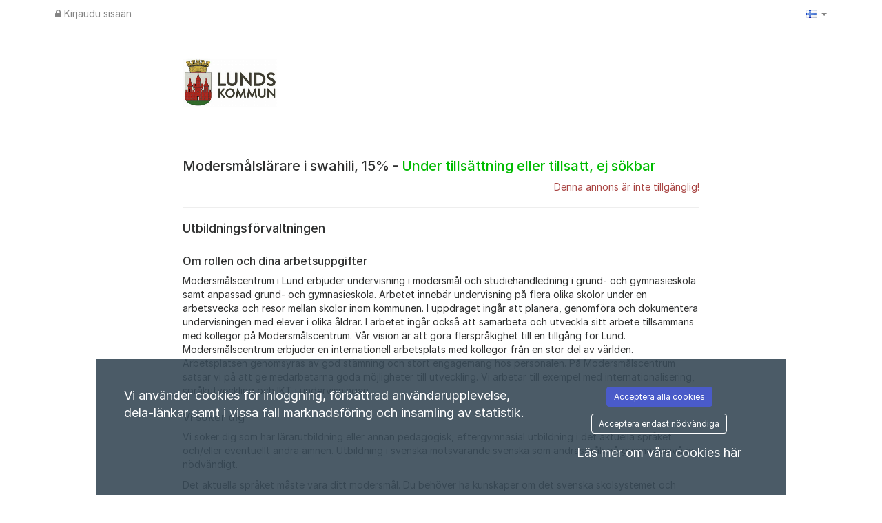

--- FILE ---
content_type: text/javascript;charset=UTF-8
request_url: https://lund.varbi.com/javascript/dist-app-candidate
body_size: 255174
content:
/*! For license information please see dist-app-candidate.js.LICENSE.txt */
var varbiCandidate;(()=>{var e={79:(e,t,r)=>{var n,i,o;!function(){"use strict";i=[r(556),r(835),r(832)],void 0===(o="function"==typeof(n=function(e){var t=e.transform,r=e.requiresCanvas,n=e.requiresMetaData,i=e.transformCoordinates,o=e.getTransformedOptions;function a(t,r){var n=t&&t.orientation;return!0===n&&!e.orientation||1===n&&e.orientation||(!r||e.orientation)&&n>1&&n<9}function s(e,t){return e!==t&&(1===e&&t>1&&t<9||e>1&&e<9)}function d(e,t){if(t>1&&t<9)switch(e){case 2:case 4:return t>4;case 5:case 7:return t%2==0;case 6:case 8:return 2===t||4===t||5===t||7===t}return!1}(function(e){if(e.global.document){var t=document.createElement("img");t.onload=function(){if(e.orientation=2===t.width&&3===t.height,e.orientation){var r=e.createCanvas(1,1,!0).getContext("2d");r.drawImage(t,1,1,1,1,0,0,1,1),e.orientationCropBug="255,255,255,255"!==r.getImageData(0,0,1,1).data.toString()}},t.src="[data-uri]"}})(e),e.requiresCanvas=function(t){return a(t)||r.call(e,t)},e.requiresMetaData=function(t){return a(t,!0)||n.call(e,t)},e.transform=function(r,n,i,o,a){t.call(e,r,n,function(t,r){if(r){var n=e.orientation&&r.exif&&r.exif.get("Orientation");if(n>4&&n<9){var o=r.originalWidth,a=r.originalHeight;r.originalWidth=a,r.originalHeight=o}}i(t,r)},o,a)},e.getTransformedOptions=function(t,r,n){var i=o.call(e,t,r),a=n.exif&&n.exif.get("Orientation"),l=i.orientation,c=e.orientation&&a;if(!0===l&&(l=a),!s(l,c))return i;var u=i.top,p=i.right,h=i.bottom,m=i.left,f={};for(var v in i)Object.prototype.hasOwnProperty.call(i,v)&&(f[v]=i[v]);if(f.orientation=l,(l>4&&!(c>4)||l<5&&c>4)&&(f.maxWidth=i.maxHeight,f.maxHeight=i.maxWidth,f.minWidth=i.minHeight,f.minHeight=i.minWidth,f.sourceWidth=i.sourceHeight,f.sourceHeight=i.sourceWidth),c>1){switch(c){case 2:p=i.left,m=i.right;break;case 3:u=i.bottom,p=i.left,h=i.top,m=i.right;break;case 4:u=i.bottom,h=i.top;break;case 5:u=i.left,p=i.bottom,h=i.right,m=i.top;break;case 6:u=i.left,p=i.top,h=i.right,m=i.bottom;break;case 7:u=i.right,p=i.top,h=i.left,m=i.bottom;break;case 8:u=i.right,p=i.bottom,h=i.left,m=i.top}if(d(l,c)){var g=u,C=p;u=h,p=m,h=g,m=C}}switch(f.top=u,f.right=p,f.bottom=h,f.left=m,l){case 2:f.right=m,f.left=p;break;case 3:f.top=h,f.right=m,f.bottom=u,f.left=p;break;case 4:f.top=h,f.bottom=u;break;case 5:f.top=m,f.right=h,f.bottom=p,f.left=u;break;case 6:f.top=p,f.right=h,f.bottom=m,f.left=u;break;case 7:f.top=p,f.right=u,f.bottom=m,f.left=h;break;case 8:f.top=m,f.right=u,f.bottom=p,f.left=h}return f},e.transformCoordinates=function(t,r,n){i.call(e,t,r,n);var o=r.orientation,a=e.orientation&&n.exif&&n.exif.get("Orientation");if(s(o,a)){var l=t.getContext("2d"),c=t.width,u=t.height,p=c,h=u;switch((o>4&&!(a>4)||o<5&&a>4)&&(t.width=u,t.height=c),o>4&&(p=u,h=c),a){case 2:l.translate(p,0),l.scale(-1,1);break;case 3:l.translate(p,h),l.rotate(Math.PI);break;case 4:l.translate(0,h),l.scale(1,-1);break;case 5:l.rotate(-.5*Math.PI),l.scale(-1,1);break;case 6:l.rotate(-.5*Math.PI),l.translate(-p,0);break;case 7:l.rotate(-.5*Math.PI),l.translate(-p,h),l.scale(1,-1);break;case 8:l.rotate(.5*Math.PI),l.translate(0,-h)}switch(d(o,a)&&(l.translate(p,h),l.rotate(Math.PI)),o){case 2:l.translate(c,0),l.scale(-1,1);break;case 3:l.translate(c,u),l.rotate(Math.PI);break;case 4:l.translate(0,u),l.scale(1,-1);break;case 5:l.rotate(.5*Math.PI),l.scale(1,-1);break;case 6:l.rotate(.5*Math.PI),l.translate(0,-u);break;case 7:l.rotate(.5*Math.PI),l.translate(c,-u),l.scale(-1,1);break;case 8:l.rotate(-.5*Math.PI),l.translate(-c,0)}}}})?n.apply(t,i):n)||(e.exports=o)}()},84:(e,t,r)=>{"use strict";var n;r.r(t),r.d(t,{PasswordPolicy:()=>s,PasswordPolicyName:()=>n,default:()=>d,makePasswordPolicy:()=>a,validateFormPasswordInputs:()=>o,validatePassword:()=>i}),function(e){e.Candidate="candidate",e.Recruiter="recruiter",e.Complex="complex"}(n||(n={}));const i=function(e,t){const r=t.length>=e.minimumCharacters,n=e.minRequiredGroupedRules;let i={};if(n>0){const e=/\d/.test(t),r=/[a-z]/.test(t),o=/[A-Z]/.test(t),a=/[!@#$%&/=?_.,:;-]/.test(t);i={minRequiredGroupedRules:[e,r,o,a].filter(e=>e).length>=n,containsNumeral:e,containsUppercase:o,containsLowercase:r,containsSymbol:a}}return{minRequiredChars:r,...i}},o=function(e,{newPassword:t,newPasswordConfirmation:r},n){const o={minRequiredChars:"PASSWORD_LENGTH_INVALID",containsNumeral:"PASSWORD_NO_NUMERALS",containsLowercase:"PASSWORD_NO_LOWER",containsUppercase:"PASSWORD_NO_UPPER",containsSymbol:"PASSWORD_NO_SYMBOLS"},{minRequiredChars:a,minRequiredGroupedRules:s,...d}=i(e,t),l={minRequiredChars:a,...d};let c,u;if(!a||!s){const e=Object.entries(l).reduce((e,[t,r])=>{if(!r){const r=n[o?.[t]];return[...e,r]}return e},[]);c=e.length>1?`- ${Object.values(e).join("<br /> - ")}`:e[0]}r!==t&&(u=n.PASSWORDS_DO_NOT_MATCH);const p={newPassword:c,newPasswordConfirmation:u};return Object.fromEntries(Object.entries(p).filter(([,e])=>void 0!==e))},a=function(e){const{policyName:t,minimumCharacters:r}=e;if(t&&Object.values(n).includes(t))return new s(t,r);throw`Unable to make a password policy of "${t}"`};class s{constructor(e,t=8){switch(this.policyName=e,this.minimumCharacters=t,this.minRequiredGroupedRules=0,(this.minimumCharacters<8||e!==n.Complex)&&(this.minimumCharacters=8),e){case n.Complex:this.minRequiredGroupedRules=3;break;case n.Recruiter:this.minRequiredGroupedRules=2;break;case n.Candidate:this.minRequiredGroupedRules=4,this.minimumCharacters=10;break;default:this.minRequiredGroupedRules=0}}}const d={validatePassword:i,makePasswordPolicy:a}},116:(e,t)=>{"use strict";var r,n,i,o,a,s,d,l=Object.defineProperty,c=Object.getOwnPropertyDescriptor,u=(e,t,r,n)=>{for(var i,o=n>1?void 0:n?c(t,r):t,a=e.length-1;a>=0;a--)(i=e[a])&&(o=(n?i(t,r,o):i(o))||o);return n&&o&&l(t,r,o),o},p=((d=p||{}).left="left",d.center="center",d.right="right",d["space-between"]="space-between",d),h=((s=h||{}).default="default",s.primary="primary",s.plain="plain",s.danger="danger",s),m=(e=>(e.s="s",e.m="m",e.l="l",e))(m||{}),f=(e=>(e.submit="submit",e.reset="reset",e.button="button",e))(f||{}),v=((a=v||{}).s="s",a.m="m",a.l="l",a.xl="xl",a.xxl="xxl",a),g=((o=g||{}).vertical="vertical",o.horizontal="horizontal",o),C=((i=C||{}).xxs="xxs",i.xs="xs",i.s="s",i.m="m",i.l="l",i.xl="xl",i),b=(e=>(e.start="start",e.center="center",e.end="end",e.stretch="stretch",e.between="between",e))(b||{}),y=(e=>(e.s="s",e.m="m",e.l="l",e.xl="xl",e))(y||{}),$=((n=$||{}).none="none",n.xxs="xxs",n.xs="xs",n.s="s",n.m="m",n.l="l",n.xl="xl",n.xxl="xxl",n),x=(e=>(e.default="default",e.narrow="narrow",e.medium="medium",e.wide="wide",e))(x||{}),w=(e=>(e.modal="modal",e.menu="menu",e.promotion="promotion",e))(w||{}),_=(e=>(e.neutral="neutral",e.info="info",e.danger="danger",e.warning="warning",e.success="success",e.highlight="highlight",e))(_||{}),k=[{value:"issue",text:"Issue"},{value:"idea",text:"Idea"},{value:"other",text:"Other"}],S=(e=>(e.top="top",e["top-start"]="top-start",e["top-end"]="top-end",e.right="right",e["right-start"]="right-start",e["right-end"]="right-end",e.bottom="bottom",e["bottom-start"]="bottom-start",e["bottom-end"]="bottom-end",e.left="left",e["left-start"]="left-start",e["left-end"]="left-end",e))(S||{}),L=(e=>(e.xxs="xxs",e.xs="xs",e.s="s",e.m="m",e))(L||{}),A=(e=>(e.none="none",e.xxs="xxs",e.xs="xs",e.s="s",e.m="m",e.l="l",e.xl="xl",e.xxl="xxl",e))(A||{}),E=((r=E||{})["top-start"]="top-start",r["top-end"]="top-end",r["bottom-start"]="bottom-start",r["bottom-end"]="bottom-end",r),M=class{get shadowRoot(){return this.__host.__shadowRoot}constructor(e){this.ariaAtomic="",this.ariaAutoComplete="",this.ariaBrailleLabel="",this.ariaBrailleRoleDescription="",this.ariaBusy="",this.ariaChecked="",this.ariaColCount="",this.ariaColIndex="",this.ariaColSpan="",this.ariaCurrent="",this.ariaDescription="",this.ariaDisabled="",this.ariaExpanded="",this.ariaHasPopup="",this.ariaHidden="",this.ariaInvalid="",this.ariaKeyShortcuts="",this.ariaLabel="",this.ariaLevel="",this.ariaLive="",this.ariaModal="",this.ariaMultiLine="",this.ariaMultiSelectable="",this.ariaOrientation="",this.ariaPlaceholder="",this.ariaPosInSet="",this.ariaPressed="",this.ariaReadOnly="",this.ariaRequired="",this.ariaRoleDescription="",this.ariaRowCount="",this.ariaRowIndex="",this.ariaRowSpan="",this.ariaSelected="",this.ariaSetSize="",this.ariaSort="",this.ariaValueMax="",this.ariaValueMin="",this.ariaValueNow="",this.ariaValueText="",this.role="",this.form=null,this.labels=[],this.states=new Set,this.validationMessage="",this.validity={},this.willValidate=!0,this.__host=e}checkValidity(){return console.warn("`ElementInternals.checkValidity()` was called on the server.This method always returns true."),!0}reportValidity(){return!0}setFormValue(){}setValidity(){}},P=new WeakMap,I=e=>{let t=P.get(e);return void 0===t&&P.set(e,t=new Map),t},N=class{constructor(){this.__shadowRootMode=null,this.__shadowRoot=null,this.__internals=null}get attributes(){return Array.from(I(this)).map(([e,t])=>({name:e,value:t}))}get shadowRoot(){return"closed"===this.__shadowRootMode?null:this.__shadowRoot}get localName(){return this.constructor.__localName}get tagName(){return this.localName?.toUpperCase()}setAttribute(e,t){I(this).set(e,String(t))}removeAttribute(e){I(this).delete(e)}toggleAttribute(e,t){return this.hasAttribute(e)?!(void 0===t||!t)||(this.removeAttribute(e),!1):!(void 0!==t&&!t||(this.setAttribute(e,""),0))}hasAttribute(e){return I(this).has(e)}attachShadow(e){let t={host:this};return this.__shadowRootMode=e.mode,e&&"open"===e.mode&&(this.__shadowRoot=t),t}attachInternals(){if(null!==this.__internals)throw new Error("Failed to execute 'attachInternals' on 'HTMLElement': ElementInternals for the specified element was already attached.");let e=new M(this);return this.__internals=e,e}getAttribute(e){return I(this).get(e)??null}},T=class extends N{},D=new class{constructor(){this.__definitions=new Map}define(e,t){if(this.__definitions.has(e))throw new Error(`Failed to execute 'define' on 'CustomElementRegistry': the name "${e}" has already been used with this registry`);t.__localName=e,this.__definitions.set(e,{ctor:t,observedAttributes:t.observedAttributes??[]})}get(e){return this.__definitions.get(e)?.ctor}},H=globalThis,O=H.ShadowRoot&&(void 0===H.ShadyCSS||H.ShadyCSS.nativeShadow)&&"adoptedStyleSheets"in Document.prototype&&"replace"in CSSStyleSheet.prototype,V=Symbol(),R=new WeakMap,F=class{constructor(e,t,r){if(this._$cssResult$=!0,r!==V)throw Error("CSSResult is not constructable. Use `unsafeCSS` or `css` instead.");this.cssText=e,this.t=t}get styleSheet(){let e=this.o,t=this.t;if(O&&void 0===e){let r=void 0!==t&&1===t.length;r&&(e=R.get(t)),void 0===e&&((this.o=e=new CSSStyleSheet).replaceSync(this.cssText),r&&R.set(t,e))}return e}toString(){return this.cssText}},B=(e,...t)=>{let r=1===e.length?e[0]:t.reduce((t,r,n)=>t+(e=>{if(!0===e._$cssResult$)return e.cssText;if("number"==typeof e)return e;throw Error("Value passed to 'css' function must be a 'css' function result: "+e+". Use 'unsafeCSS' to pass non-literal values, but take care to ensure page security.")})(r)+e[n+1],e[0]);return new F(r,e,V)},z=O||void 0===H.CSSStyleSheet?e=>e:e=>e instanceof CSSStyleSheet?(e=>{let t="";for(let r of e.cssRules)t+=r.cssText;return(e=>new F("string"==typeof e?e:e+"",void 0,V))(t)})(e):e,{is:j,defineProperty:Z,getOwnPropertyDescriptor:U,getOwnPropertyNames:q,getOwnPropertySymbols:W,getPrototypeOf:G}=Object,Y=globalThis;Y.customElements??(Y.customElements=D);var Q=Y.trustedTypes,K=Q?Q.emptyScript:"",X=Y.reactiveElementPolyfillSupport,J=(e,t)=>e,ee={toAttribute(e,t){switch(t){case Boolean:e=e?K:null;break;case Object:case Array:e=null==e?e:JSON.stringify(e)}return e},fromAttribute(e,t){let r=e;switch(t){case Boolean:r=null!==e;break;case Number:r=null===e?null:Number(e);break;case Object:case Array:try{r=JSON.parse(e)}catch{r=null}}return r}},te=(e,t)=>!j(e,t),re={attribute:!0,type:String,converter:ee,reflect:!1,hasChanged:te};Symbol.metadata??(Symbol.metadata=Symbol("metadata")),Y.litPropertyMetadata??(Y.litPropertyMetadata=new WeakMap);var ne=class extends(globalThis.HTMLElement??T){static addInitializer(e){this._$Ei(),(this.l??(this.l=[])).push(e)}static get observedAttributes(){return this.finalize(),this._$Eh&&[...this._$Eh.keys()]}static createProperty(e,t=re){if(t.state&&(t.attribute=!1),this._$Ei(),this.elementProperties.set(e,t),!t.noAccessor){let r=Symbol(),n=this.getPropertyDescriptor(e,r,t);void 0!==n&&Z(this.prototype,e,n)}}static getPropertyDescriptor(e,t,r){let{get:n,set:i}=U(this.prototype,e)??{get(){return this[t]},set(e){this[t]=e}};return{get(){return n?.call(this)},set(t){let o=n?.call(this);i.call(this,t),this.requestUpdate(e,o,r)},configurable:!0,enumerable:!0}}static getPropertyOptions(e){return this.elementProperties.get(e)??re}static _$Ei(){if(this.hasOwnProperty(J("elementProperties")))return;let e=G(this);e.finalize(),void 0!==e.l&&(this.l=[...e.l]),this.elementProperties=new Map(e.elementProperties)}static finalize(){if(this.hasOwnProperty(J("finalized")))return;if(this.finalized=!0,this._$Ei(),this.hasOwnProperty(J("properties"))){let e=this.properties,t=[...q(e),...W(e)];for(let r of t)this.createProperty(r,e[r])}let e=this[Symbol.metadata];if(null!==e){let t=litPropertyMetadata.get(e);if(void 0!==t)for(let[e,r]of t)this.elementProperties.set(e,r)}this._$Eh=new Map;for(let[e,t]of this.elementProperties){let r=this._$Eu(e,t);void 0!==r&&this._$Eh.set(r,e)}this.elementStyles=this.finalizeStyles(this.styles)}static finalizeStyles(e){let t=[];if(Array.isArray(e)){let r=new Set(e.flat(1/0).reverse());for(let e of r)t.unshift(z(e))}else void 0!==e&&t.push(z(e));return t}static _$Eu(e,t){let r=t.attribute;return!1===r?void 0:"string"==typeof r?r:"string"==typeof e?e.toLowerCase():void 0}constructor(){super(),this._$Ep=void 0,this.isUpdatePending=!1,this.hasUpdated=!1,this._$Em=null,this._$Ev()}_$Ev(){this._$ES=new Promise(e=>this.enableUpdating=e),this._$AL=new Map,this._$E_(),this.requestUpdate(),this.constructor.l?.forEach(e=>e(this))}addController(e){(this._$EO??(this._$EO=new Set)).add(e),void 0!==this.renderRoot&&this.isConnected&&e.hostConnected?.()}removeController(e){this._$EO?.delete(e)}_$E_(){let e=new Map,t=this.constructor.elementProperties;for(let r of t.keys())this.hasOwnProperty(r)&&(e.set(r,this[r]),delete this[r]);e.size>0&&(this._$Ep=e)}createRenderRoot(){let e=this.shadowRoot??this.attachShadow(this.constructor.shadowRootOptions);return((e,t)=>{if(O)e.adoptedStyleSheets=t.map(e=>e instanceof CSSStyleSheet?e:e.styleSheet);else for(let r of t){let t=document.createElement("style"),n=H.litNonce;void 0!==n&&t.setAttribute("nonce",n),t.textContent=r.cssText,e.appendChild(t)}})(e,this.constructor.elementStyles),e}connectedCallback(){this.renderRoot??(this.renderRoot=this.createRenderRoot()),this.enableUpdating(!0),this._$EO?.forEach(e=>e.hostConnected?.())}enableUpdating(e){}disconnectedCallback(){this._$EO?.forEach(e=>e.hostDisconnected?.())}attributeChangedCallback(e,t,r){this._$AK(e,r)}_$EC(e,t){let r=this.constructor.elementProperties.get(e),n=this.constructor._$Eu(e,r);if(void 0!==n&&!0===r.reflect){let i=(void 0!==r.converter?.toAttribute?r.converter:ee).toAttribute(t,r.type);this._$Em=e,null==i?this.removeAttribute(n):this.setAttribute(n,i),this._$Em=null}}_$AK(e,t){let r=this.constructor,n=r._$Eh.get(e);if(void 0!==n&&this._$Em!==n){let e=r.getPropertyOptions(n),i="function"==typeof e.converter?{fromAttribute:e.converter}:void 0!==e.converter?.fromAttribute?e.converter:ee;this._$Em=n,this[n]=i.fromAttribute(t,e.type),this._$Em=null}}requestUpdate(e,t,r){if(void 0!==e){if(r??(r=this.constructor.getPropertyOptions(e)),!(r.hasChanged??te)(this[e],t))return;this.P(e,t,r)}!1===this.isUpdatePending&&(this._$ES=this._$ET())}P(e,t,r){this._$AL.has(e)||this._$AL.set(e,t),!0===r.reflect&&this._$Em!==e&&(this._$Ej??(this._$Ej=new Set)).add(e)}async _$ET(){this.isUpdatePending=!0;try{await this._$ES}catch(e){Promise.reject(e)}let e=this.scheduleUpdate();return null!=e&&await e,!this.isUpdatePending}scheduleUpdate(){return this.performUpdate()}performUpdate(){if(!this.isUpdatePending)return;if(!this.hasUpdated){if(this.renderRoot??(this.renderRoot=this.createRenderRoot()),this._$Ep){for(let[e,t]of this._$Ep)this[e]=t;this._$Ep=void 0}let e=this.constructor.elementProperties;if(e.size>0)for(let[t,r]of e)!0!==r.wrapped||this._$AL.has(t)||void 0===this[t]||this.P(t,this[t],r)}let e=!1,t=this._$AL;try{e=this.shouldUpdate(t),e?(this.willUpdate(t),this._$EO?.forEach(e=>e.hostUpdate?.()),this.update(t)):this._$EU()}catch(t){throw e=!1,this._$EU(),t}e&&this._$AE(t)}willUpdate(e){}_$AE(e){this._$EO?.forEach(e=>e.hostUpdated?.()),this.hasUpdated||(this.hasUpdated=!0,this.firstUpdated(e)),this.updated(e)}_$EU(){this._$AL=new Map,this.isUpdatePending=!1}get updateComplete(){return this.getUpdateComplete()}getUpdateComplete(){return this._$ES}shouldUpdate(e){return!0}update(e){this._$Ej&&(this._$Ej=this._$Ej.forEach(e=>this._$EC(e,this[e]))),this._$EU()}updated(e){}firstUpdated(e){}};ne.elementStyles=[],ne.shadowRootOptions={mode:"open"},ne[J("elementProperties")]=new Map,ne[J("finalized")]=new Map,X?.({ReactiveElement:ne}),(Y.reactiveElementVersions??(Y.reactiveElementVersions=[])).push("2.0.4");var ie=globalThis,oe=ie.trustedTypes,ae=oe?oe.createPolicy("lit-html",{createHTML:e=>e}):void 0,se="$lit$",de=`lit$${Math.random().toFixed(9).slice(2)}$`,le="?"+de,ce=`<${le}>`,ue=void 0===ie.document?{createTreeWalker:()=>({})}:document,pe=()=>ue.createComment(""),he=e=>null===e||"object"!=typeof e&&"function"!=typeof e,me=Array.isArray,fe="[ \t\n\f\r]",ve=/<(?:(!--|\/[^a-zA-Z])|(\/?[a-zA-Z][^>\s]*)|(\/?$))/g,ge=/-->/g,Ce=/>/g,be=RegExp(`>|${fe}(?:([^\\s"'>=/]+)(${fe}*=${fe}*(?:[^ \t\n\f\r"'\`<>=]|("|')|))|$)`,"g"),ye=/'/g,$e=/"/g,xe=/^(?:script|style|textarea|title)$/i,we=(e,...t)=>({_$litType$:1,strings:e,values:t}),_e=Symbol.for("lit-noChange"),ke=Symbol.for("lit-nothing"),Se=new WeakMap,Le=ue.createTreeWalker(ue,129);function Ae(e,t){if(!me(e)||!e.hasOwnProperty("raw"))throw Error("invalid template strings array");return void 0!==ae?ae.createHTML(t):t}var Ee=class e{constructor({strings:t,_$litType$:r},n){let i;this.parts=[];let o=0,a=0,s=t.length-1,d=this.parts,[l,c]=((e,t)=>{let r,n=e.length-1,i=[],o=2===t?"<svg>":3===t?"<math>":"",a=ve;for(let t=0;t<n;t++){let n,s,d=e[t],l=-1,c=0;for(;c<d.length&&(a.lastIndex=c,s=a.exec(d),null!==s);)c=a.lastIndex,a===ve?"!--"===s[1]?a=ge:void 0!==s[1]?a=Ce:void 0!==s[2]?(xe.test(s[2])&&(r=RegExp("</"+s[2],"g")),a=be):void 0!==s[3]&&(a=be):a===be?">"===s[0]?(a=r??ve,l=-1):void 0===s[1]?l=-2:(l=a.lastIndex-s[2].length,n=s[1],a=void 0===s[3]?be:'"'===s[3]?$e:ye):a===$e||a===ye?a=be:a===ge||a===Ce?a=ve:(a=be,r=void 0);let u=a===be&&e[t+1].startsWith("/>")?" ":"";o+=a===ve?d+ce:l>=0?(i.push(n),d.slice(0,l)+se+d.slice(l)+de+u):d+de+(-2===l?t:u)}return[Ae(e,o+(e[n]||"<?>")+(2===t?"</svg>":3===t?"</math>":"")),i]})(t,r);if(this.el=e.createElement(l,n),Le.currentNode=this.el.content,2===r||3===r){let e=this.el.content.firstChild;e.replaceWith(...e.childNodes)}for(;null!==(i=Le.nextNode())&&d.length<s;){if(1===i.nodeType){if(i.hasAttributes())for(let e of i.getAttributeNames())if(e.endsWith(se)){let t=c[a++],r=i.getAttribute(e).split(de),n=/([.?@])?(.*)/.exec(t);d.push({type:1,index:o,name:n[2],strings:r,ctor:"."===n[1]?Te:"?"===n[1]?De:"@"===n[1]?He:Ne}),i.removeAttribute(e)}else e.startsWith(de)&&(d.push({type:6,index:o}),i.removeAttribute(e));if(xe.test(i.tagName)){let e=i.textContent.split(de),t=e.length-1;if(t>0){i.textContent=oe?oe.emptyScript:"";for(let r=0;r<t;r++)i.append(e[r],pe()),Le.nextNode(),d.push({type:2,index:++o});i.append(e[t],pe())}}}else if(8===i.nodeType)if(i.data===le)d.push({type:2,index:o});else{let e=-1;for(;-1!==(e=i.data.indexOf(de,e+1));)d.push({type:7,index:o}),e+=de.length-1}o++}}static createElement(e,t){let r=ue.createElement("template");return r.innerHTML=e,r}};function Me(e,t,r=e,n){if(t===_e)return t;let i=void 0!==n?r._$Co?.[n]:r._$Cl,o=he(t)?void 0:t._$litDirective$;return i?.constructor!==o&&(i?._$AO?.(!1),void 0===o?i=void 0:(i=new o(e),i._$AT(e,r,n)),void 0!==n?(r._$Co??(r._$Co=[]))[n]=i:r._$Cl=i),void 0!==i&&(t=Me(e,i._$AS(e,t.values),i,n)),t}var Pe=class{constructor(e,t){this._$AV=[],this._$AN=void 0,this._$AD=e,this._$AM=t}get parentNode(){return this._$AM.parentNode}get _$AU(){return this._$AM._$AU}u(e){let{el:{content:t},parts:r}=this._$AD,n=(e?.creationScope??ue).importNode(t,!0);Le.currentNode=n;let i=Le.nextNode(),o=0,a=0,s=r[0];for(;void 0!==s;){if(o===s.index){let t;2===s.type?t=new Ie(i,i.nextSibling,this,e):1===s.type?t=new s.ctor(i,s.name,s.strings,this,e):6===s.type&&(t=new Oe(i,this,e)),this._$AV.push(t),s=r[++a]}o!==s?.index&&(i=Le.nextNode(),o++)}return Le.currentNode=ue,n}p(e){let t=0;for(let r of this._$AV)void 0!==r&&(void 0!==r.strings?(r._$AI(e,r,t),t+=r.strings.length-2):r._$AI(e[t])),t++}},Ie=class e{get _$AU(){return this._$AM?._$AU??this._$Cv}constructor(e,t,r,n){this.type=2,this._$AH=ke,this._$AN=void 0,this._$AA=e,this._$AB=t,this._$AM=r,this.options=n,this._$Cv=n?.isConnected??!0}get parentNode(){let e=this._$AA.parentNode,t=this._$AM;return void 0!==t&&11===e?.nodeType&&(e=t.parentNode),e}get startNode(){return this._$AA}get endNode(){return this._$AB}_$AI(e,t=this){e=Me(this,e,t),he(e)?e===ke||null==e||""===e?(this._$AH!==ke&&this._$AR(),this._$AH=ke):e!==this._$AH&&e!==_e&&this._(e):void 0!==e._$litType$?this.$(e):void 0!==e.nodeType?this.T(e):(e=>me(e)||"function"==typeof e?.[Symbol.iterator])(e)?this.k(e):this._(e)}O(e){return this._$AA.parentNode.insertBefore(e,this._$AB)}T(e){this._$AH!==e&&(this._$AR(),this._$AH=this.O(e))}_(e){this._$AH!==ke&&he(this._$AH)?this._$AA.nextSibling.data=e:this.T(ue.createTextNode(e)),this._$AH=e}$(e){let{values:t,_$litType$:r}=e,n="number"==typeof r?this._$AC(e):(void 0===r.el&&(r.el=Ee.createElement(Ae(r.h,r.h[0]),this.options)),r);if(this._$AH?._$AD===n)this._$AH.p(t);else{let e=new Pe(n,this),r=e.u(this.options);e.p(t),this.T(r),this._$AH=e}}_$AC(e){let t=Se.get(e.strings);return void 0===t&&Se.set(e.strings,t=new Ee(e)),t}k(t){me(this._$AH)||(this._$AH=[],this._$AR());let r,n=this._$AH,i=0;for(let o of t)i===n.length?n.push(r=new e(this.O(pe()),this.O(pe()),this,this.options)):r=n[i],r._$AI(o),i++;i<n.length&&(this._$AR(r&&r._$AB.nextSibling,i),n.length=i)}_$AR(e=this._$AA.nextSibling,t){for(this._$AP?.(!1,!0,t);e&&e!==this._$AB;){let t=e.nextSibling;e.remove(),e=t}}setConnected(e){void 0===this._$AM&&(this._$Cv=e,this._$AP?.(e))}},Ne=class{get tagName(){return this.element.tagName}get _$AU(){return this._$AM._$AU}constructor(e,t,r,n,i){this.type=1,this._$AH=ke,this._$AN=void 0,this.element=e,this.name=t,this._$AM=n,this.options=i,r.length>2||""!==r[0]||""!==r[1]?(this._$AH=Array(r.length-1).fill(new String),this.strings=r):this._$AH=ke}_$AI(e,t=this,r,n){let i=this.strings,o=!1;if(void 0===i)e=Me(this,e,t,0),o=!he(e)||e!==this._$AH&&e!==_e,o&&(this._$AH=e);else{let n,a,s=e;for(e=i[0],n=0;n<i.length-1;n++)a=Me(this,s[r+n],t,n),a===_e&&(a=this._$AH[n]),o||(o=!he(a)||a!==this._$AH[n]),a===ke?e=ke:e!==ke&&(e+=(a??"")+i[n+1]),this._$AH[n]=a}o&&!n&&this.j(e)}j(e){e===ke?this.element.removeAttribute(this.name):this.element.setAttribute(this.name,e??"")}},Te=class extends Ne{constructor(){super(...arguments),this.type=3}j(e){this.element[this.name]=e===ke?void 0:e}},De=class extends Ne{constructor(){super(...arguments),this.type=4}j(e){this.element.toggleAttribute(this.name,!!e&&e!==ke)}},He=class extends Ne{constructor(e,t,r,n,i){super(e,t,r,n,i),this.type=5}_$AI(e,t=this){if((e=Me(this,e,t,0)??ke)===_e)return;let r=this._$AH,n=e===ke&&r!==ke||e.capture!==r.capture||e.once!==r.once||e.passive!==r.passive,i=e!==ke&&(r===ke||n);n&&this.element.removeEventListener(this.name,this,r),i&&this.element.addEventListener(this.name,this,e),this._$AH=e}handleEvent(e){"function"==typeof this._$AH?this._$AH.call(this.options?.host??this.element,e):this._$AH.handleEvent(e)}},Oe=class{constructor(e,t,r){this.element=e,this.type=6,this._$AN=void 0,this._$AM=t,this.options=r}get _$AU(){return this._$AM._$AU}_$AI(e){Me(this,e)}},Ve=ie.litHtmlPolyfillSupport;Ve?.(Ee,Ie),(ie.litHtmlVersions??(ie.litHtmlVersions=[])).push("3.2.1");var Re=(e,t,r)=>{let n=r?.renderBefore??t,i=n._$litPart$;if(void 0===i){let e=r?.renderBefore??null;n._$litPart$=i=new Ie(t.insertBefore(pe(),e),e,void 0,r??{})}return i._$AI(e),i},Fe=class extends ne{constructor(){super(...arguments),this.renderOptions={host:this},this._$Do=void 0}createRenderRoot(){var e;let t=super.createRenderRoot();return(e=this.renderOptions).renderBefore??(e.renderBefore=t.firstChild),t}update(e){let t=this.render();this.hasUpdated||(this.renderOptions.isConnected=this.isConnected),super.update(e),this._$Do=Re(t,this.renderRoot,this.renderOptions)}connectedCallback(){super.connectedCallback(),this._$Do?.setConnected(!0)}disconnectedCallback(){super.disconnectedCallback(),this._$Do?.setConnected(!1)}render(){return _e}};Fe._$litElement$=!0,Fe.finalized=!0,globalThis.litElementHydrateSupport?.({LitElement:Fe});var Be=globalThis.litElementPolyfillSupport;Be?.({LitElement:Fe}),(globalThis.litElementVersions??(globalThis.litElementVersions=[])).push("4.1.1");var ze=e=>(t,r)=>{void 0!==r?r.addInitializer(()=>{customElements.define(e,t)}):customElements.define(e,t)},je={attribute:!0,type:String,converter:ee,reflect:!1,hasChanged:te},Ze=(e=je,t,r)=>{let{kind:n,metadata:i}=r,o=globalThis.litPropertyMetadata.get(i);if(void 0===o&&globalThis.litPropertyMetadata.set(i,o=new Map),o.set(r.name,e),"accessor"===n){let{name:n}=r;return{set(r){let i=t.get.call(this);t.set.call(this,r),this.requestUpdate(n,i,e)},init(t){return void 0!==t&&this.P(n,void 0,e),t}}}if("setter"===n){let{name:n}=r;return function(r){let i=this[n];t.call(this,r),this.requestUpdate(n,i,e)}}throw Error("Unsupported decorator location: "+n)};function Ue(e){return(t,r)=>"object"==typeof r?Ze(e,t,r):((e,t,r)=>{let n=t.hasOwnProperty(r);return t.constructor.createProperty(r,n?{...e,wrapped:!0}:e),n?Object.getOwnPropertyDescriptor(t,r):void 0})(e,t,r)}function qe(e){return Ue({...e,state:!0,attribute:!1})}function We(e,t){return(t,r,n)=>((e,t,r)=>(r.configurable=!0,r.enumerable=!0,Reflect.decorate&&"object"!=typeof t&&Object.defineProperty(e,t,r),r))(t,r,{get(){return(t=>t.renderRoot?.querySelector(e)??null)(this)}})}var Ge=e=>e??ke,Ye=e=>(...t)=>({_$litDirective$:e,values:t}),Qe=class{constructor(e){}get _$AU(){return this._$AM._$AU}_$AT(e,t,r){this._$Ct=e,this._$AM=t,this._$Ci=r}_$AS(e,t){return this.update(e,t)}update(e,t){return this.render(...t)}},Ke=class extends Qe{constructor(e){if(super(e),this.it=ke,2!==e.type)throw Error(this.constructor.directiveName+"() can only be used in child bindings")}render(e){if(e===ke||null==e)return this._t=void 0,this.it=e;if(e===_e)return e;if("string"!=typeof e)throw Error(this.constructor.directiveName+"() called with a non-string value");if(e===this.it)return this._t;this.it=e;let t=[e];return t.raw=t,this._t={_$litType$:this.constructor.resultType,strings:t,values:[]}}};Ke.directiveName="unsafeHTML",Ke.resultType=1;var Xe=Ye(Ke),Je={ai:'<svg viewBox="0 0 24 24"><path d="M18.5231 12.0994L13.6875 10.3125L11.9062 5.47313C11.8008 5.18656 11.6099 4.93924 11.3595 4.76455C11.109 4.58985 10.811 4.49619 10.5056 4.49619C10.2003 4.49619 9.90224 4.58985 9.65178 4.76455C9.40133 4.93924 9.21048 5.18656 9.105 5.47313L7.3125 10.3125L2.47312 12.0938C2.18656 12.1992 1.93924 12.3901 1.76455 12.6405C1.58985 12.891 1.49619 13.189 1.49619 13.4944C1.49619 13.7997 1.58985 14.0978 1.76455 14.3482C1.93924 14.5987 2.18656 14.7895 2.47312 14.895L7.3125 16.6875L9.09375 21.5269C9.19923 21.8134 9.39008 22.0608 9.64053 22.2355C9.89099 22.4101 10.189 22.5038 10.4944 22.5038C10.7997 22.5038 11.0978 22.4101 11.3482 22.2355C11.5987 22.0608 11.7895 21.8134 11.895 21.5269L13.6875 16.6875L18.5269 14.9062C18.8134 14.8008 19.0608 14.6099 19.2354 14.3595C19.4101 14.109 19.5038 13.811 19.5038 13.5056C19.5038 13.2003 19.4101 12.9022 19.2354 12.6518C19.0608 12.4013 18.8134 12.2105 18.5269 12.105L18.5231 12.0994ZM12.8437 15.3956C12.7419 15.4331 12.6495 15.4923 12.5728 15.569C12.4961 15.6457 12.4369 15.7382 12.3994 15.84L10.5 20.9859L8.60437 15.8438C8.56691 15.7409 8.50738 15.6474 8.42997 15.57C8.35255 15.4926 8.25912 15.4331 8.15625 15.3956L3.01406 13.5L8.15625 11.6044C8.25912 11.5669 8.35255 11.5074 8.42997 11.43C8.50738 11.3526 8.56691 11.2591 8.60437 11.1562L10.5 6.01406L12.3956 11.1562C12.4331 11.2581 12.4923 11.3505 12.569 11.4272C12.6457 11.5039 12.7382 11.5631 12.84 11.6006L17.9859 13.5L12.8437 15.3956ZM13.5 3.75C13.5 3.55109 13.579 3.36032 13.7197 3.21967C13.8603 3.07902 14.0511 3 14.25 3H15.75V1.5C15.75 1.30109 15.829 1.11032 15.9697 0.96967C16.1103 0.829018 16.3011 0.75 16.5 0.75C16.6989 0.75 16.8897 0.829018 17.0303 0.96967C17.171 1.11032 17.25 1.30109 17.25 1.5V3H18.75C18.9489 3 19.1397 3.07902 19.2803 3.21967C19.421 3.36032 19.5 3.55109 19.5 3.75C19.5 3.94891 19.421 4.13968 19.2803 4.28033C19.1397 4.42098 18.9489 4.5 18.75 4.5H17.25V6C17.25 6.19891 17.171 6.38968 17.0303 6.53033C16.8897 6.67098 16.6989 6.75 16.5 6.75C16.3011 6.75 16.1103 6.67098 15.9697 6.53033C15.829 6.38968 15.75 6.19891 15.75 6V4.5H14.25C14.0511 4.5 13.8603 4.42098 13.7197 4.28033C13.579 4.13968 13.5 3.94891 13.5 3.75ZM23.25 8.25C23.25 8.44891 23.171 8.63968 23.0303 8.78033C22.8897 8.92098 22.6989 9 22.5 9H21.75V9.75C21.75 9.94891 21.671 10.1397 21.5303 10.2803C21.3897 10.421 21.1989 10.5 21 10.5C20.8011 10.5 20.6103 10.421 20.4697 10.2803C20.329 10.1397 20.25 9.94891 20.25 9.75V9H19.5C19.3011 9 19.1103 8.92098 18.9697 8.78033C18.829 8.63968 18.75 8.44891 18.75 8.25C18.75 8.05109 18.829 7.86032 18.9697 7.71967C19.1103 7.57902 19.3011 7.5 19.5 7.5H20.25V6.75C20.25 6.55109 20.329 6.36032 20.4697 6.21967C20.6103 6.07902 20.8011 6 21 6C21.1989 6 21.3897 6.07902 21.5303 6.21967C21.671 6.36032 21.75 6.55109 21.75 6.75V7.5H22.5C22.6989 7.5 22.8897 7.57902 23.0303 7.71967C23.171 7.86032 23.25 8.05109 23.25 8.25Z"/></svg>',archive:'<svg viewBox="0 0 24 24"><path d="M21 4.5H3C2.60218 4.5 2.22064 4.65804 1.93934 4.93934C1.65804 5.22064 1.5 5.60218 1.5 6V8.25C1.5 8.64782 1.65804 9.02936 1.93934 9.31066C2.22064 9.59196 2.60218 9.75 3 9.75V18C3 18.3978 3.15804 18.7794 3.43934 19.0607C3.72064 19.342 4.10218 19.5 4.5 19.5H19.5C19.8978 19.5 20.2794 19.342 20.5607 19.0607C20.842 18.7794 21 18.3978 21 18V9.75C21.3978 9.75 21.7794 9.59196 22.0607 9.31066C22.342 9.02936 22.5 8.64782 22.5 8.25V6C22.5 5.60218 22.342 5.22064 22.0607 4.93934C21.7794 4.65804 21.3978 4.5 21 4.5ZM19.5 18H4.5V9.75H19.5V18ZM21 8.25H3V6H21V8.25ZM9 12.75C9 12.5511 9.07902 12.3603 9.21967 12.2197C9.36032 12.079 9.55109 12 9.75 12H14.25C14.4489 12 14.6397 12.079 14.7803 12.2197C14.921 12.3603 15 12.5511 15 12.75C15 12.9489 14.921 13.1397 14.7803 13.2803C14.6397 13.421 14.4489 13.5 14.25 13.5H9.75C9.55109 13.5 9.36032 13.421 9.21967 13.2803C9.07902 13.1397 9 12.9489 9 12.75Z"/></svg>',"arrow-left":'<svg viewBox="0 0 24 24"><path d="M21.0001 12C21.0001 12.1989 20.9211 12.3897 20.7804 12.5303C20.6398 12.671 20.449 12.75 20.2501 12.75H5.56041L11.0307 18.2194C11.1004 18.289 11.1557 18.3718 11.1934 18.4628C11.2311 18.5539 11.2505 18.6514 11.2505 18.75C11.2505 18.8485 11.2311 18.9461 11.1934 19.0372C11.1557 19.1282 11.1004 19.2109 11.0307 19.2806C10.961 19.3503 10.8783 19.4056 10.7873 19.4433C10.6962 19.481 10.5986 19.5004 10.5001 19.5004C10.4016 19.5004 10.304 19.481 10.2129 19.4433C10.1219 19.4056 10.0392 19.3503 9.96948 19.2806L3.21948 12.5306C3.14974 12.461 3.09443 12.3782 3.05668 12.2872C3.01894 12.1961 2.99951 12.0986 2.99951 12C2.99951 11.9014 3.01894 11.8038 3.05668 11.7128C3.09443 11.6217 3.14974 11.539 3.21948 11.4694L9.96948 4.71936C10.1102 4.57863 10.3011 4.49957 10.5001 4.49957C10.6991 4.49957 10.89 4.57863 11.0307 4.71936C11.1715 4.8601 11.2505 5.05097 11.2505 5.24999C11.2505 5.44901 11.1715 5.63988 11.0307 5.78061L5.56041 11.25H20.2501C20.449 11.25 20.6398 11.329 20.7804 11.4697C20.9211 11.6103 21.0001 11.8011 21.0001 12Z"/></svg>',"arrow-right":'<svg viewBox="0 0 24 24"><path d="M20.7806 12.5306L14.0306 19.2806C13.8899 19.4213 13.699 19.5004 13.5 19.5004C13.301 19.5004 13.1101 19.4213 12.9694 19.2806C12.8286 19.1399 12.7496 18.949 12.7496 18.75C12.7496 18.551 12.8286 18.3601 12.9694 18.2194L18.4397 12.75H3.75C3.55109 12.75 3.36032 12.671 3.21967 12.5303C3.07902 12.3897 3 12.1989 3 12C3 11.8011 3.07902 11.6103 3.21967 11.4697C3.36032 11.329 3.55109 11.25 3.75 11.25H18.4397L12.9694 5.78061C12.8286 5.63988 12.7496 5.44901 12.7496 5.24999C12.7496 5.05097 12.8286 4.8601 12.9694 4.71936C13.1101 4.57863 13.301 4.49957 13.5 4.49957C13.699 4.49957 13.8899 4.57863 14.0306 4.71936L20.7806 11.4694C20.8504 11.539 20.9057 11.6217 20.9434 11.7128C20.9812 11.8038 21.0006 11.9014 21.0006 12C21.0006 12.0986 20.9812 12.1961 20.9434 12.2872C20.9057 12.3782 20.8504 12.461 20.7806 12.5306Z"/></svg>',"arrow-square-out":'<svg viewBox="0 0 24 24"><path d="M21 9.75C21 9.94891 20.921 10.1397 20.7803 10.2803C20.6397 10.421 20.4489 10.5 20.25 10.5C20.0511 10.5 19.8603 10.421 19.7197 10.2803C19.579 10.1397 19.5 9.94891 19.5 9.75V5.56125L13.2816 11.7806C13.1408 11.9214 12.95 12.0004 12.7509 12.0004C12.5519 12.0004 12.361 11.9214 12.2203 11.7806C12.0796 11.6399 12.0005 11.449 12.0005 11.25C12.0005 11.051 12.0796 10.8601 12.2203 10.7194L18.4387 4.5H14.25C14.0511 4.5 13.8603 4.42098 13.7197 4.28033C13.579 4.13968 13.5 3.94891 13.5 3.75C13.5 3.55109 13.579 3.36032 13.7197 3.21967C13.8603 3.07902 14.0511 3 14.25 3H20.25C20.4489 3 20.6397 3.07902 20.7803 3.21967C20.921 3.36032 21 3.55109 21 3.75V9.75ZM17.25 12C17.0511 12 16.8603 12.079 16.7197 12.2197C16.579 12.3603 16.5 12.5511 16.5 12.75V19.5H4.5V7.5H11.25C11.4489 7.5 11.6397 7.42098 11.7803 7.28033C11.921 7.13968 12 6.94891 12 6.75C12 6.55109 11.921 6.36032 11.7803 6.21967C11.6397 6.07902 11.4489 6 11.25 6H4.5C4.10218 6 3.72064 6.15804 3.43934 6.43934C3.15804 6.72064 3 7.10218 3 7.5V19.5C3 19.8978 3.15804 20.2794 3.43934 20.5607C3.72064 20.842 4.10218 21 4.5 21H16.5C16.8978 21 17.2794 20.842 17.5607 20.5607C17.842 20.2794 18 19.8978 18 19.5V12.75C18 12.5511 17.921 12.3603 17.7803 12.2197C17.6397 12.079 17.4489 12 17.25 12Z"/></svg>',bell:'<svg viewBox="0 0 24 24"><path d="M20.7936 16.4944C20.2733 15.5981 19.4999 13.0622 19.4999 9.75C19.4999 7.76088 18.7097 5.85322 17.3032 4.4467C15.8967 3.04018 13.989 2.25 11.9999 2.25C10.0108 2.25 8.10311 3.04018 6.69659 4.4467C5.29007 5.85322 4.49989 7.76088 4.49989 9.75C4.49989 13.0631 3.72551 15.5981 3.2052 16.4944C3.07233 16.7222 3.00189 16.9811 3.00099 17.2449C3.00008 17.5086 3.06874 17.768 3.20005 17.9967C3.33135 18.2255 3.52065 18.4156 3.74886 18.5478C3.97708 18.6801 4.23613 18.7498 4.49989 18.75H8.32583C8.49886 19.5967 8.95904 20.3577 9.62852 20.9042C10.298 21.4507 11.1357 21.7492 11.9999 21.7492C12.8641 21.7492 13.7018 21.4507 14.3713 20.9042C15.0407 20.3577 15.5009 19.5967 15.674 18.75H19.4999C19.7636 18.7496 20.0225 18.6798 20.2506 18.5475C20.4787 18.4151 20.6678 18.225 20.799 17.9963C20.9302 17.7676 20.9988 17.5083 20.9979 17.2446C20.9969 16.9809 20.9265 16.7222 20.7936 16.4944ZM11.9999 20.25C11.5347 20.2499 11.081 20.1055 10.7013 19.8369C10.3215 19.5683 10.0343 19.1886 9.87927 18.75H14.1205C13.9655 19.1886 13.6783 19.5683 13.2985 19.8369C12.9188 20.1055 12.4651 20.2499 11.9999 20.25ZM4.49989 17.25C5.22177 16.0087 5.99989 13.1325 5.99989 9.75C5.99989 8.1587 6.63203 6.63258 7.75725 5.50736C8.88247 4.38214 10.4086 3.75 11.9999 3.75C13.5912 3.75 15.1173 4.38214 16.2425 5.50736C17.3678 6.63258 17.9999 8.1587 17.9999 9.75C17.9999 13.1297 18.7761 16.0059 19.4999 17.25H4.49989Z"/></svg>',bold:'<svg viewBox="0 0 24 24"><path d="M16.7325 10.8469C17.3249 10.2766 17.7334 9.54234 17.9055 8.73828C18.0775 7.93421 18.0054 7.09707 17.6983 6.3343C17.3912 5.57154 16.8631 4.91797 16.1818 4.45749C15.5006 3.99701 14.6973 3.75064 13.875 3.75H7.5C7.30109 3.75 7.11032 3.82902 6.96967 3.96967C6.82902 4.11032 6.75 4.30109 6.75 4.5V18.75C6.75 18.9489 6.82902 19.1397 6.96967 19.2803C7.11032 19.421 7.30109 19.5 7.5 19.5H15C16.0401 19.5 17.0481 19.1397 17.8526 18.4803C18.657 17.821 19.2082 16.9033 19.4124 15.8834C19.6166 14.8636 19.4612 13.8044 18.9726 12.8862C18.484 11.968 17.6925 11.2473 16.7325 10.8469ZM8.25 5.25H13.875C14.5712 5.25 15.2389 5.52656 15.7312 6.01884C16.2234 6.51113 16.5 7.17881 16.5 7.875C16.5 8.57119 16.2234 9.23887 15.7312 9.73116C15.2389 10.2234 14.5712 10.5 13.875 10.5H8.25V5.25ZM15 18H8.25V12H15C15.7956 12 16.5587 12.3161 17.1213 12.8787C17.6839 13.4413 18 14.2044 18 15C18 15.7956 17.6839 16.5587 17.1213 17.1213C16.5587 17.6839 15.7956 18 15 18Z"/></svg>',book:'<svg viewBox="0 0 24 24"><path d="M19.5 2.25H6.75C5.95435 2.25 5.19129 2.56607 4.62868 3.12868C4.06607 3.69129 3.75 4.45435 3.75 5.25V21C3.75 21.1989 3.82902 21.3897 3.96967 21.5303C4.11032 21.671 4.30109 21.75 4.5 21.75H18C18.1989 21.75 18.3897 21.671 18.5303 21.5303C18.671 21.3897 18.75 21.1989 18.75 21C18.75 20.8011 18.671 20.6103 18.5303 20.4697C18.3897 20.329 18.1989 20.25 18 20.25H5.25C5.25 19.8522 5.40804 19.4706 5.68934 19.1893C5.97064 18.908 6.35218 18.75 6.75 18.75H19.5C19.6989 18.75 19.8897 18.671 20.0303 18.5303C20.171 18.3897 20.25 18.1989 20.25 18V3C20.25 2.80109 20.171 2.61032 20.0303 2.46967C19.8897 2.32902 19.6989 2.25 19.5 2.25ZM18.75 17.25H6.75C6.22326 17.2493 5.70572 17.388 5.25 17.6522V5.25C5.25 4.85218 5.40804 4.47064 5.68934 4.18934C5.97064 3.90804 6.35218 3.75 6.75 3.75H18.75V17.25Z"/></svg>',bookmark:'<svg viewBox="0 0 24 24"><path d="M17.25 3H6.75C6.35218 3 5.97064 3.15804 5.68934 3.43934C5.40804 3.72064 5.25 4.10218 5.25 4.5V21C5.25007 21.1338 5.28595 21.2652 5.35393 21.3805C5.42191 21.4958 5.5195 21.5908 5.63659 21.6557C5.75367 21.7206 5.88598 21.7529 6.01978 21.7494C6.15358 21.7458 6.284 21.7066 6.3975 21.6356L12 18.1341L17.6034 21.6356C17.7169 21.7063 17.8472 21.7454 17.9809 21.7488C18.1146 21.7522 18.2467 21.7198 18.3636 21.655C18.4806 21.5902 18.5781 21.4953 18.646 21.3801C18.7139 21.2649 18.7498 21.1337 18.75 21V4.5C18.75 4.10218 18.592 3.72064 18.3107 3.43934C18.0294 3.15804 17.6478 3 17.25 3ZM17.25 19.6472L12.3966 16.6144C12.2774 16.5399 12.1396 16.5004 11.9991 16.5004C11.8585 16.5004 11.7208 16.5399 11.6016 16.6144L6.75 19.6472V4.5H17.25V19.6472Z"/></svg>',bookmarks:'<svg viewBox="0 0 24 24"><path d="M18 2.25H9C8.60218 2.25 8.22064 2.40804 7.93934 2.68934C7.65804 2.97064 7.5 3.35218 7.5 3.75V5.25H6C5.60218 5.25 5.22064 5.40804 4.93934 5.68934C4.65804 5.97064 4.5 6.35218 4.5 6.75V21C4.5 21.1378 4.53796 21.2729 4.60972 21.3906C4.68149 21.5082 4.78428 21.6038 4.90681 21.6669C5.02934 21.7299 5.16688 21.758 5.30432 21.748C5.44177 21.7381 5.5738 21.6904 5.68594 21.6103L10.5 18.1716L15.315 21.6103C15.4271 21.6901 15.5591 21.7376 15.6964 21.7474C15.8337 21.7573 15.971 21.7291 16.0934 21.6661C16.2158 21.6031 16.3184 21.5076 16.3902 21.3901C16.4619 21.2726 16.4999 21.1377 16.5 21V17.3147L18.3141 18.6103C18.4262 18.6904 18.5582 18.7381 18.6957 18.748C18.8331 18.758 18.9707 18.7299 19.0932 18.6669C19.2157 18.6038 19.3185 18.5082 19.3903 18.3906C19.462 18.2729 19.5 18.1378 19.5 18V3.75C19.5 3.35218 19.342 2.97064 19.0607 2.68934C18.7794 2.40804 18.3978 2.25 18 2.25ZM15 19.5431L10.935 16.6369C10.8078 16.546 10.6554 16.4972 10.4991 16.4972C10.3427 16.4972 10.1903 16.546 10.0631 16.6369L6 19.5422V6.75H15V19.5431ZM18 16.5431L16.5 15.4688V6.75C16.5 6.35218 16.342 5.97064 16.0607 5.68934C15.7794 5.40804 15.3978 5.25 15 5.25H9V3.75H18V16.5431Z"/></svg>',bug:'<svg viewBox="0 0 24 24"><path d="M13.5 8.625C13.5 8.40249 13.566 8.18499 13.6896 7.99998C13.8132 7.81497 13.9889 7.67078 14.1945 7.58563C14.4 7.50048 14.6262 7.4782 14.8445 7.52161C15.0627 7.56502 15.2632 7.67217 15.4205 7.8295C15.5778 7.98684 15.685 8.18729 15.7284 8.40552C15.7718 8.62375 15.7495 8.84995 15.6644 9.05552C15.5792 9.26108 15.435 9.43678 15.25 9.5604C15.065 9.68402 14.8475 9.75 14.625 9.75C14.3266 9.75 14.0405 9.63147 13.8295 9.42049C13.6185 9.20951 13.5 8.92337 13.5 8.625ZM9.375 7.5C9.1525 7.5 8.93499 7.56598 8.74998 7.68959C8.56498 7.81321 8.42078 7.98891 8.33564 8.19448C8.25049 8.40004 8.22821 8.62624 8.27162 8.84447C8.31502 9.0627 8.42217 9.26316 8.5795 9.42049C8.73684 9.57783 8.93729 9.68497 9.15552 9.72838C9.37375 9.77179 9.59995 9.74951 9.80552 9.66436C10.0111 9.57921 10.1868 9.43502 10.3104 9.25001C10.434 9.06501 10.5 8.8475 10.5 8.625C10.5 8.32663 10.3815 8.04048 10.1705 7.8295C9.95952 7.61852 9.67337 7.5 9.375 7.5ZM20.25 13.5C20.2521 14.228 20.1575 14.9531 19.9688 15.6562L22.0538 16.5675C22.2091 16.6382 22.3356 16.7598 22.4125 16.9122C22.4894 17.0646 22.512 17.2386 22.4766 17.4056C22.4412 17.5726 22.3499 17.7225 22.2178 17.8305C22.0857 17.9386 21.9207 17.9984 21.75 18C21.6467 18.0002 21.5445 17.9788 21.45 17.9372L19.4419 17.0625C18.7701 18.4665 17.7148 19.6518 16.398 20.4815C15.0811 21.3112 13.5564 21.7515 12 21.7515C10.4436 21.7515 8.91889 21.3112 7.60205 20.4815C6.28521 19.6518 5.22994 18.4665 4.55813 17.0625L2.55 17.9372C2.45548 17.9788 2.35329 18.0002 2.25 18C2.07778 17.9999 1.91084 17.9405 1.77722 17.8318C1.64361 17.7232 1.55147 17.5718 1.51628 17.4032C1.48109 17.2347 1.50499 17.0591 1.58397 16.906C1.66295 16.753 1.7922 16.6318 1.95 16.5628L4.03125 15.6562C3.84251 14.9531 3.74794 14.228 3.75 13.5V12.75H1.5C1.30109 12.75 1.11032 12.671 0.96967 12.5303C0.829018 12.3897 0.75 12.1989 0.75 12C0.75 11.8011 0.829018 11.6103 0.96967 11.4697C1.11032 11.329 1.30109 11.25 1.5 11.25H3.75V10.5C3.74794 9.77197 3.84251 9.04689 4.03125 8.34375L1.95 7.43718C1.8576 7.39925 1.77371 7.34324 1.70325 7.27244C1.63279 7.20165 1.57719 7.11749 1.53969 7.02491C1.5022 6.93233 1.48358 6.8332 1.48492 6.73332C1.48626 6.63345 1.50753 6.53485 1.54749 6.44331C1.58746 6.35177 1.6453 6.26913 1.71763 6.20025C1.78997 6.13137 1.87533 6.07763 1.96871 6.04219C2.06209 6.00675 2.16162 5.99031 2.26144 5.99385C2.36126 5.99739 2.45936 6.02084 2.55 6.06281L4.55813 6.9375C5.22994 5.53352 6.28521 4.34824 7.60205 3.51853C8.91889 2.68882 10.4436 2.24854 12 2.24854C13.5564 2.24854 15.0811 2.68882 16.398 3.51853C17.7148 4.34824 18.7701 5.53352 19.4419 6.9375L21.45 6.06C21.6314 5.98554 21.8347 5.98505 22.0164 6.05864C22.1981 6.13223 22.3438 6.27405 22.4222 6.45373C22.5006 6.6334 22.5056 6.83664 22.436 7.01994C22.3665 7.20323 22.2279 7.35199 22.05 7.43437L19.9688 8.34843C20.1575 9.05158 20.2521 9.77666 20.25 10.5047V11.2547H22.5C22.6989 11.2547 22.8897 11.3337 23.0303 11.4744C23.171 11.615 23.25 11.8058 23.25 12.0047C23.25 12.2036 23.171 12.3944 23.0303 12.535C22.8897 12.6757 22.6989 12.7547 22.5 12.7547H20.25V13.5ZM5.25 11.25H18.75V10.5C18.75 8.70978 18.0388 6.9929 16.773 5.72703C15.5071 4.46115 13.7902 3.75 12 3.75C10.2098 3.75 8.4929 4.46115 7.22703 5.72703C5.96116 6.9929 5.25 8.70978 5.25 10.5V11.25ZM11.25 20.2069V12.75H5.25V13.5C5.25197 15.1596 5.86464 16.7605 6.9712 17.9975C8.07775 19.2344 9.60081 20.0208 11.25 20.2069ZM18.75 13.5V12.75H12.75V20.2069C14.3992 20.0208 15.9222 19.2344 17.0288 17.9975C18.1354 16.7605 18.748 15.1596 18.75 13.5Z"/></svg>',"calendar-blank":'<svg viewBox="0 0 24 24"><path d="M19.5 3H17.25V2.25C17.25 2.05109 17.171 1.86032 17.0303 1.71967C16.8897 1.57902 16.6989 1.5 16.5 1.5C16.3011 1.5 16.1103 1.57902 15.9697 1.71967C15.829 1.86032 15.75 2.05109 15.75 2.25V3H8.25V2.25C8.25 2.05109 8.17098 1.86032 8.03033 1.71967C7.88968 1.57902 7.69891 1.5 7.5 1.5C7.30109 1.5 7.11032 1.57902 6.96967 1.71967C6.82902 1.86032 6.75 2.05109 6.75 2.25V3H4.5C4.10218 3 3.72064 3.15804 3.43934 3.43934C3.15804 3.72064 3 4.10218 3 4.5V19.5C3 19.8978 3.15804 20.2794 3.43934 20.5607C3.72064 20.842 4.10218 21 4.5 21H19.5C19.8978 21 20.2794 20.842 20.5607 20.5607C20.842 20.2794 21 19.8978 21 19.5V4.5C21 4.10218 20.842 3.72064 20.5607 3.43934C20.2794 3.15804 19.8978 3 19.5 3ZM6.75 4.5V5.25C6.75 5.44891 6.82902 5.63968 6.96967 5.78033C7.11032 5.92098 7.30109 6 7.5 6C7.69891 6 7.88968 5.92098 8.03033 5.78033C8.17098 5.63968 8.25 5.44891 8.25 5.25V4.5H15.75V5.25C15.75 5.44891 15.829 5.63968 15.9697 5.78033C16.1103 5.92098 16.3011 6 16.5 6C16.6989 6 16.8897 5.92098 17.0303 5.78033C17.171 5.63968 17.25 5.44891 17.25 5.25V4.5H19.5V7.5H4.5V4.5H6.75ZM19.5 19.5H4.5V9H19.5V19.5Z"/></svg>',"calendar-check":'<svg viewBox="0 0 24 24"><path d="M19.5 3H17.25V2.25C17.25 2.05109 17.171 1.86032 17.0303 1.71967C16.8897 1.57902 16.6989 1.5 16.5 1.5C16.3011 1.5 16.1103 1.57902 15.9697 1.71967C15.829 1.86032 15.75 2.05109 15.75 2.25V3H8.25V2.25C8.25 2.05109 8.17098 1.86032 8.03033 1.71967C7.88968 1.57902 7.69891 1.5 7.5 1.5C7.30109 1.5 7.11032 1.57902 6.96967 1.71967C6.82902 1.86032 6.75 2.05109 6.75 2.25V3H4.5C4.10218 3 3.72064 3.15804 3.43934 3.43934C3.15804 3.72064 3 4.10218 3 4.5V19.5C3 19.8978 3.15804 20.2794 3.43934 20.5607C3.72064 20.842 4.10218 21 4.5 21H19.5C19.8978 21 20.2794 20.842 20.5607 20.5607C20.842 20.2794 21 19.8978 21 19.5V4.5C21 4.10218 20.842 3.72064 20.5607 3.43934C20.2794 3.15804 19.8978 3 19.5 3ZM6.75 4.5V5.25C6.75 5.44891 6.82902 5.63968 6.96967 5.78033C7.11032 5.92098 7.30109 6 7.5 6C7.69891 6 7.88968 5.92098 8.03033 5.78033C8.17098 5.63968 8.25 5.44891 8.25 5.25V4.5H15.75V5.25C15.75 5.44891 15.829 5.63968 15.9697 5.78033C16.1103 5.92098 16.3011 6 16.5 6C16.6989 6 16.8897 5.92098 17.0303 5.78033C17.171 5.63968 17.25 5.44891 17.25 5.25V4.5H19.5V7.5H4.5V4.5H6.75ZM19.5 19.5H4.5V9H19.5V19.5ZM15.9056 11.4694C15.9754 11.539 16.0307 11.6217 16.0684 11.7128C16.1062 11.8038 16.1256 11.9014 16.1256 12C16.1256 12.0986 16.1062 12.1962 16.0684 12.2872C16.0307 12.3783 15.9754 12.461 15.9056 12.5306L11.4056 17.0306C11.336 17.1004 11.2533 17.1557 11.1622 17.1934C11.0712 17.2312 10.9736 17.2506 10.875 17.2506C10.7764 17.2506 10.6788 17.2312 10.5878 17.1934C10.4967 17.1557 10.414 17.1004 10.3444 17.0306L8.09437 14.7806C7.95364 14.6399 7.87458 14.449 7.87458 14.25C7.87458 14.051 7.95364 13.8601 8.09437 13.7194C8.23511 13.5786 8.42598 13.4996 8.625 13.4996C8.82402 13.4996 9.01489 13.5786 9.15563 13.7194L10.875 15.4397L14.8444 11.4694C14.914 11.3996 14.9967 11.3443 15.0878 11.3066C15.1788 11.2688 15.2764 11.2494 15.375 11.2494C15.4736 11.2494 15.5712 11.2688 15.6622 11.3066C15.7533 11.3443 15.836 11.3996 15.9056 11.4694Z"/></svg>',"calendar-plus":'<svg viewBox="0 0 24 24"><path d="M19.5 3H17.25V2.25C17.25 2.05109 17.171 1.86032 17.0303 1.71967C16.8897 1.57902 16.6989 1.5 16.5 1.5C16.3011 1.5 16.1103 1.57902 15.9697 1.71967C15.829 1.86032 15.75 2.05109 15.75 2.25V3H8.25V2.25C8.25 2.05109 8.17098 1.86032 8.03033 1.71967C7.88968 1.57902 7.69891 1.5 7.5 1.5C7.30109 1.5 7.11032 1.57902 6.96967 1.71967C6.82902 1.86032 6.75 2.05109 6.75 2.25V3H4.5C4.10218 3 3.72064 3.15804 3.43934 3.43934C3.15804 3.72064 3 4.10218 3 4.5V19.5C3 19.8978 3.15804 20.2794 3.43934 20.5607C3.72064 20.842 4.10218 21 4.5 21H19.5C19.8978 21 20.2794 20.842 20.5607 20.5607C20.842 20.2794 21 19.8978 21 19.5V4.5C21 4.10218 20.842 3.72064 20.5607 3.43934C20.2794 3.15804 19.8978 3 19.5 3ZM6.75 4.5V5.25C6.75 5.44891 6.82902 5.63968 6.96967 5.78033C7.11032 5.92098 7.30109 6 7.5 6C7.69891 6 7.88968 5.92098 8.03033 5.78033C8.17098 5.63968 8.25 5.44891 8.25 5.25V4.5H15.75V5.25C15.75 5.44891 15.829 5.63968 15.9697 5.78033C16.1103 5.92098 16.3011 6 16.5 6C16.6989 6 16.8897 5.92098 17.0303 5.78033C17.171 5.63968 17.25 5.44891 17.25 5.25V4.5H19.5V7.5H4.5V4.5H6.75ZM19.5 19.5H4.5V9H19.5V19.5ZM15 14.25C15 14.4489 14.921 14.6397 14.7803 14.7803C14.6397 14.921 14.4489 15 14.25 15H12.75V16.5C12.75 16.6989 12.671 16.8897 12.5303 17.0303C12.3897 17.171 12.1989 17.25 12 17.25C11.8011 17.25 11.6103 17.171 11.4697 17.0303C11.329 16.8897 11.25 16.6989 11.25 16.5V15H9.75C9.55109 15 9.36032 14.921 9.21967 14.7803C9.07902 14.6397 9 14.4489 9 14.25C9 14.0511 9.07902 13.8603 9.21967 13.7197C9.36032 13.579 9.55109 13.5 9.75 13.5H11.25V12C11.25 11.8011 11.329 11.6103 11.4697 11.4697C11.6103 11.329 11.8011 11.25 12 11.25C12.1989 11.25 12.3897 11.329 12.5303 11.4697C12.671 11.6103 12.75 11.8011 12.75 12V13.5H14.25C14.4489 13.5 14.6397 13.579 14.7803 13.7197C14.921 13.8603 15 14.0511 15 14.25Z"/></svg>',"caret-double-right":'<svg viewBox="0 0 24 24"><path d="M13.2806 12.5306L5.78061 20.0306C5.63988 20.1713 5.44901 20.2504 5.24999 20.2504C5.05097 20.2504 4.8601 20.1713 4.71936 20.0306C4.57863 19.8899 4.49957 19.699 4.49957 19.5C4.49957 19.301 4.57863 19.1101 4.71936 18.9694L11.6897 12L4.71936 5.03061C4.57863 4.88988 4.49957 4.69901 4.49957 4.49999C4.49957 4.30097 4.57863 4.1101 4.71936 3.96936C4.8601 3.82863 5.05097 3.74957 5.24999 3.74957C5.44901 3.74957 5.63988 3.82863 5.78061 3.96936L13.2806 11.4694C13.3503 11.539 13.4057 11.6217 13.4434 11.7128C13.4812 11.8038 13.5006 11.9014 13.5006 12C13.5006 12.0986 13.4812 12.1961 13.4434 12.2872C13.4057 12.3782 13.3503 12.461 13.2806 12.5306ZM20.7806 11.4694L13.2806 3.96936C13.1399 3.82863 12.949 3.74957 12.75 3.74957C12.551 3.74957 12.3601 3.82863 12.2194 3.96936C12.0786 4.1101 11.9996 4.30097 11.9996 4.49999C11.9996 4.69901 12.0786 4.88988 12.2194 5.03061L19.1897 12L12.2194 18.9694C12.0786 19.1101 11.9996 19.301 11.9996 19.5C11.9996 19.699 12.0786 19.8899 12.2194 20.0306C12.3601 20.1713 12.551 20.2504 12.75 20.2504C12.949 20.2504 13.1399 20.1713 13.2806 20.0306L20.7806 12.5306C20.8503 12.461 20.9057 12.3782 20.9434 12.2872C20.9812 12.1961 21.0006 12.0986 21.0006 12C21.0006 11.9014 20.9812 11.8038 20.9434 11.7128C20.9057 11.6217 20.8503 11.539 20.7806 11.4694Z"/></svg>',"caret-down":'<svg viewBox="0 0 24 24"><path d="M20.0306 9.53055L12.5306 17.0306C12.4609 17.1003 12.3782 17.1556 12.2871 17.1933C12.1961 17.2311 12.0985 17.2505 11.9999 17.2505C11.9014 17.2505 11.8038 17.2311 11.7127 17.1933C11.6217 17.1556 11.539 17.1003 11.4693 17.0306L3.9693 9.53055C3.82857 9.38982 3.74951 9.19895 3.74951 8.99993C3.74951 8.80091 3.82857 8.61003 3.9693 8.4693C4.11003 8.32857 4.30091 8.24951 4.49993 8.24951C4.69895 8.24951 4.88982 8.32857 5.03055 8.4693L11.9999 15.4396L18.9693 8.4693C19.039 8.39962 19.1217 8.34435 19.2128 8.30663C19.3038 8.26892 19.4014 8.24951 19.4999 8.24951C19.5985 8.24951 19.6961 8.26892 19.7871 8.30663C19.8781 8.34435 19.9609 8.39962 20.0306 8.4693C20.1002 8.53899 20.1555 8.62171 20.1932 8.71276C20.2309 8.8038 20.2503 8.90138 20.2503 8.99993C20.2503 9.09847 20.2309 9.19606 20.1932 9.2871C20.1555 9.37815 20.1002 9.46087 20.0306 9.53055Z"/></svg>',"caret-left":'<svg viewBox="0 0 20 20"><path d="M12.9422 15.8078C13.0003 15.8659 13.0463 15.9348 13.0777 16.0107C13.1092 16.0865 13.1254 16.1679 13.1254 16.25C13.1254 16.3321 13.1092 16.4134 13.0777 16.4893C13.0463 16.5652 13.0003 16.6341 12.9422 16.6922C12.8841 16.7502 12.8152 16.7963 12.7393 16.8277C12.6634 16.8592 12.5821 16.8753 12.5 16.8753C12.4179 16.8753 12.3366 16.8592 12.2607 16.8277C12.1848 16.7963 12.1159 16.7502 12.0578 16.6922L5.80782 10.4422C5.74971 10.3841 5.70361 10.3152 5.67215 10.2393C5.6407 10.1634 5.62451 10.0821 5.62451 9.99998C5.62451 9.91785 5.6407 9.83652 5.67215 9.76064C5.70361 9.68477 5.74971 9.61584 5.80782 9.55779L12.0578 3.30779C12.1751 3.19052 12.3342 3.12463 12.5 3.12463C12.6659 3.12463 12.8249 3.19052 12.9422 3.30779C13.0595 3.42507 13.1254 3.58413 13.1254 3.74998C13.1254 3.91583 13.0595 4.07489 12.9422 4.19217L7.1336 9.99998L12.9422 15.8078Z"/></svg>',"caret-line-right":'<svg viewBox="0 0 24 24"><path d="M14.0306 11.4694C14.1003 11.539 14.1557 11.6217 14.1934 11.7128C14.2312 11.8038 14.2506 11.9014 14.2506 12C14.2506 12.0986 14.2312 12.1961 14.1934 12.2872C14.1557 12.3782 14.1003 12.461 14.0306 12.5306L6.53061 20.0306C6.38988 20.1713 6.19901 20.2504 5.99999 20.2504C5.80097 20.2504 5.6101 20.1713 5.46936 20.0306C5.32863 19.8899 5.24957 19.699 5.24957 19.5C5.24957 19.301 5.32863 19.1101 5.46936 18.9694L12.4397 12L5.46936 5.03061C5.32863 4.88988 5.24957 4.69901 5.24957 4.49999C5.24957 4.30097 5.32863 4.1101 5.46936 3.96936C5.6101 3.82863 5.80097 3.74957 5.99999 3.74957C6.19901 3.74957 6.38988 3.82863 6.53061 3.96936L14.0306 11.4694ZM17.25 3.74999C17.0511 3.74999 16.8603 3.82901 16.7197 3.96966C16.579 4.11031 16.5 4.30108 16.5 4.49999V19.5C16.5 19.6989 16.579 19.8897 16.7197 20.0303C16.8603 20.171 17.0511 20.25 17.25 20.25C17.4489 20.25 17.6397 20.171 17.7803 20.0303C17.921 19.8897 18 19.6989 18 19.5V4.49999C18 4.30108 17.921 4.11031 17.7803 3.96966C17.6397 3.82901 17.4489 3.74999 17.25 3.74999Z"/></svg>',"caret-right":'<svg viewBox="0 0 24 24"><path d="M17.0306 12.5306L9.53063 20.0306C9.46095 20.1003 9.37822 20.1556 9.28718 20.1933C9.19613 20.231 9.09855 20.2504 9.00001 20.2504C8.90146 20.2504 8.80388 20.231 8.71283 20.1933C8.62179 20.1556 8.53906 20.1003 8.46938 20.0306C8.3997 19.9609 8.34442 19.8782 8.30671 19.7872C8.269 19.6961 8.24959 19.5985 8.24959 19.5C8.24959 19.4014 8.269 19.3039 8.30671 19.2128C8.34442 19.1218 8.3997 19.039 8.46938 18.9694L15.4397 12L8.46938 5.03061C8.32865 4.88988 8.24959 4.69901 8.24959 4.49999C8.24959 4.30097 8.32865 4.1101 8.46938 3.96936C8.61011 3.82863 8.80098 3.74957 9.00001 3.74957C9.19903 3.74957 9.3899 3.82863 9.53063 3.96936L17.0306 11.4694C17.1004 11.539 17.1557 11.6217 17.1934 11.7128C17.2312 11.8038 17.2506 11.9014 17.2506 12C17.2506 12.0986 17.2312 12.1961 17.1934 12.2872C17.1557 12.3782 17.1004 12.461 17.0306 12.5306Z"/></svg>',"caret-up":'<svg viewBox="0 0 24 24"><path d="M20.0306 15.5306C19.9609 15.6003 19.8782 15.6557 19.7871 15.6934C19.6961 15.7311 19.5985 15.7506 19.4999 15.7506C19.4014 15.7506 19.3038 15.7311 19.2127 15.6934C19.1217 15.6557 19.039 15.6003 18.9693 15.5306L11.9999 8.56029L5.03055 15.5306C4.88982 15.6713 4.69895 15.7504 4.49993 15.7504C4.30091 15.7504 4.11003 15.6713 3.9693 15.5306C3.82857 15.3899 3.74951 15.199 3.74951 15C3.74951 14.801 3.82857 14.6101 3.9693 14.4694L11.4693 6.96935C11.539 6.89962 11.6217 6.8443 11.7127 6.80656C11.8038 6.76882 11.9014 6.74939 11.9999 6.74939C12.0985 6.74939 12.1961 6.76882 12.2871 6.80656C12.3782 6.8443 12.4609 6.89962 12.5306 6.96935L20.0306 14.4694C20.1003 14.539 20.1556 14.6217 20.1933 14.7128C20.2311 14.8038 20.2505 14.9014 20.2505 15C20.2505 15.0985 20.2311 15.1961 20.1933 15.2872C20.1556 15.3782 20.1003 15.4609 20.0306 15.5306Z"/></svg>',"caret-up-down":'<svg viewBox="0 0 24 24"><path d="M17.0306 15.9694C17.1003 16.039 17.1557 16.1217 17.1934 16.2128C17.2312 16.3038 17.2506 16.4014 17.2506 16.5C17.2506 16.5986 17.2312 16.6962 17.1934 16.7872C17.1557 16.8783 17.1003 16.961 17.0306 17.0306L12.5306 21.5306C12.461 21.6004 12.3782 21.6557 12.2872 21.6934C12.1961 21.7312 12.0986 21.7506 12 21.7506C11.9014 21.7506 11.8038 21.7312 11.7128 21.6934C11.6217 21.6557 11.539 21.6004 11.4694 21.5306L6.96936 17.0306C6.82863 16.8899 6.74957 16.699 6.74957 16.5C6.74957 16.301 6.82863 16.1101 6.96936 15.9694C7.11009 15.8286 7.30097 15.7496 7.49999 15.7496C7.69901 15.7496 7.88988 15.8286 8.03062 15.9694L12 19.9397L15.9694 15.9694C16.039 15.8996 16.1217 15.8443 16.2128 15.8066C16.3038 15.7688 16.4014 15.7494 16.5 15.7494C16.5986 15.7494 16.6961 15.7688 16.7872 15.8066C16.8782 15.8443 16.961 15.8996 17.0306 15.9694ZM8.03062 8.03063L12 4.06031L15.9694 8.03063C16.1101 8.17136 16.301 8.25042 16.5 8.25042C16.699 8.25042 16.8899 8.17136 17.0306 8.03063C17.1713 7.8899 17.2504 7.69902 17.2504 7.5C17.2504 7.30098 17.1713 7.11011 17.0306 6.96938L12.5306 2.46938C12.461 2.39964 12.3782 2.34432 12.2872 2.30658C12.1961 2.26884 12.0986 2.24941 12 2.24941C11.9014 2.24941 11.8038 2.26884 11.7128 2.30658C11.6217 2.34432 11.539 2.39964 11.4694 2.46938L6.96936 6.96938C6.82863 7.11011 6.74957 7.30098 6.74957 7.5C6.74957 7.69902 6.82863 7.88989 6.96937 8.03063C7.1101 8.17136 7.30097 8.25042 7.49999 8.25042C7.69901 8.25042 7.88988 8.17136 8.03062 8.03063Z"/></svg>',"chart-bar":'<svg viewBox="0 0 24 24"><path d="M21 18.75H20.25V3.75C20.25 3.55109 20.171 3.36032 20.0303 3.21967C19.8897 3.07902 19.6989 3 19.5 3H14.25C14.0511 3 13.8603 3.07902 13.7197 3.21967C13.579 3.36032 13.5 3.55109 13.5 3.75V7.5H9C8.80109 7.5 8.61032 7.57902 8.46967 7.71967C8.32902 7.86032 8.25 8.05109 8.25 8.25V12H4.5C4.30109 12 4.11032 12.079 3.96967 12.2197C3.82902 12.3603 3.75 12.5511 3.75 12.75V18.75H3C2.80109 18.75 2.61032 18.829 2.46967 18.9697C2.32902 19.1103 2.25 19.3011 2.25 19.5C2.25 19.6989 2.32902 19.8897 2.46967 20.0303C2.61032 20.171 2.80109 20.25 3 20.25H21C21.1989 20.25 21.3897 20.171 21.5303 20.0303C21.671 19.8897 21.75 19.6989 21.75 19.5C21.75 19.3011 21.671 19.1103 21.5303 18.9697C21.3897 18.829 21.1989 18.75 21 18.75ZM15 4.5H18.75V18.75H15V4.5ZM9.75 9H13.5V18.75H9.75V9ZM5.25 13.5H8.25V18.75H5.25V13.5Z"/></svg>',"chart-pie-slice":'<svg viewBox="0 0 24 24"><path d="M9.37502 10.9153C9.48906 10.8495 9.58375 10.7548 9.64958 10.6407C9.7154 10.5267 9.75005 10.3973 9.75002 10.2656V3.51562C9.74935 3.39605 9.7201 3.27837 9.66471 3.1724C9.60931 3.06643 9.52939 2.97523 9.43159 2.90643C9.33379 2.83762 9.22096 2.7932 9.10251 2.77686C8.98406 2.76052 8.86341 2.77274 8.75064 2.8125C6.56156 3.58726 4.72063 5.11748 3.55878 7.12807C2.39694 9.13865 1.99038 11.4977 2.4122 13.7812C2.43407 13.8993 2.48397 14.0104 2.55771 14.1052C2.63145 14.2 2.72687 14.2757 2.83595 14.3259C2.93425 14.3719 3.0415 14.3956 3.15002 14.3953C3.28165 14.3954 3.41098 14.3608 3.52502 14.295L9.37502 10.9153ZM8.25002 4.65188V9.8325L3.76127 12.4228C3.75002 12.2812 3.75002 12.1388 3.75002 12C3.75135 10.4797 4.17216 8.98928 4.96613 7.69279C5.76011 6.3963 6.89644 5.34404 8.25002 4.65188ZM12 2.25C11.8011 2.25 11.6103 2.32902 11.4697 2.46967C11.329 2.61032 11.25 2.80109 11.25 3V11.6081L3.86158 15.9122C3.77584 15.9619 3.7008 16.0281 3.6408 16.107C3.5808 16.1858 3.53703 16.2758 3.51201 16.3717C3.48699 16.4676 3.48122 16.5675 3.49504 16.6656C3.50886 16.7638 3.54199 16.8582 3.59252 16.9434C4.45849 18.4156 5.69599 19.6344 7.18113 20.478C8.66627 21.3215 10.3469 21.7601 12.0549 21.7498C13.7628 21.7396 15.4381 21.2809 16.913 20.4196C18.3879 19.5583 19.6107 18.3247 20.459 16.8422C21.3072 15.3598 21.7511 13.6805 21.7463 11.9726C21.7415 10.2646 21.2882 8.58787 20.4316 7.11022C19.575 5.63257 18.3453 4.40586 16.8656 3.55289C15.3858 2.69993 13.708 2.25064 12 2.25ZM12 20.25C10.6907 20.2465 9.40091 19.9331 8.23601 19.3354C7.07112 18.7377 6.06427 17.8727 5.29783 16.8113L12.3778 12.6863C12.4917 12.6205 12.5863 12.5259 12.6522 12.4121C12.718 12.2982 12.7527 12.169 12.7528 12.0375V3.78375C14.8682 3.97567 16.8281 4.9761 18.2244 6.57675C19.6207 8.1774 20.3458 10.2549 20.2488 12.3768C20.1518 14.4987 19.2401 16.5013 17.7036 17.9679C16.1671 19.4345 14.1241 20.2519 12 20.25Z"/></svg>',chat:'<svg viewBox="0 0 24 24"><path d="M11.6364 2.25C10.0041 2.24963 8.39947 2.68508 6.97877 3.51396C5.55807 4.34285 4.36967 5.53692 3.52924 6.97997C2.68881 8.42301 2.22498 10.0659 2.18289 11.7486C2.14081 13.4314 2.5219 15.0967 3.28909 16.5825L2.25727 19.7747C2.1718 20.039 2.15939 20.3226 2.22145 20.5938C2.2835 20.8649 2.41755 21.1129 2.60859 21.3099C2.79962 21.5069 3.04008 21.6451 3.30302 21.7091C3.56596 21.7731 3.84098 21.7603 4.09727 21.6722L7.19272 20.6081C8.46069 21.3036 9.86564 21.6921 11.3009 21.744C12.7362 21.7959 14.1641 21.51 15.4762 20.9079C16.7884 20.3057 17.9502 19.4033 18.8736 18.269C19.7971 17.1346 20.4577 15.7983 20.8056 14.3613C21.1534 12.9244 21.1792 11.4246 20.881 9.97578C20.5829 8.52701 19.9686 7.16732 19.0848 5.99992C18.2009 4.83253 17.0709 3.88811 15.7803 3.23836C14.4897 2.58861 13.0725 2.25061 11.6364 2.25ZM11.6364 20.25C10.23 20.251 8.84827 19.8691 7.6309 19.1428C7.54177 19.0895 7.44268 19.0563 7.34018 19.0455C7.23768 19.0347 7.13412 19.0464 7.03636 19.08L3.63636 20.25L4.76999 16.7438C4.80267 16.643 4.81422 16.5362 4.80388 16.4305C4.79353 16.3248 4.76153 16.2226 4.70999 16.1306C3.82815 14.5584 3.47409 12.7299 3.70275 10.929C3.9314 9.12801 4.72999 7.4552 5.97462 6.17006C7.21925 4.88491 8.84035 4.05925 10.5864 3.82118C12.3325 3.5831 14.106 3.94591 15.6318 4.85333C17.1575 5.76074 18.3502 7.16204 19.0249 8.83983C19.6995 10.5176 19.8184 12.3781 19.3631 14.1327C18.9078 15.8873 17.9037 17.4379 16.5067 18.5439C15.1096 19.65 13.3976 20.2497 11.6364 20.25Z"/></svg>',"chat-circle-dots":'<svg viewBox="0 0 24 24"><path d="M13.125 12C13.125 12.2225 13.059 12.44 12.9354 12.625C12.8118 12.81 12.6361 12.9542 12.4305 13.0394C12.225 13.1245 11.9988 13.1468 11.7805 13.1034C11.5623 13.06 11.3618 12.9528 11.2045 12.7955C11.0472 12.6382 10.94 12.4377 10.8966 12.2195C10.8532 12.0012 10.8755 11.775 10.9606 11.5695C11.0458 11.3639 11.19 11.1882 11.375 11.0646C11.56 10.941 11.7775 10.875 12 10.875C12.2984 10.875 12.5845 10.9935 12.7955 11.2045C13.0065 11.4155 13.125 11.7016 13.125 12ZM7.875 10.875C7.6525 10.875 7.43499 10.941 7.24998 11.0646C7.06498 11.1882 6.92078 11.3639 6.83564 11.5695C6.75049 11.775 6.72821 12.0012 6.77162 12.2195C6.81502 12.4377 6.92217 12.6382 7.0795 12.7955C7.23684 12.9528 7.43729 13.06 7.65552 13.1034C7.87375 13.1468 8.09995 13.1245 8.30552 13.0394C8.51109 12.9542 8.68679 12.81 8.8104 12.625C8.93402 12.44 9 12.2225 9 12C9 11.7016 8.88147 11.4155 8.6705 11.2045C8.45952 10.9935 8.17337 10.875 7.875 10.875ZM16.125 10.875C15.9025 10.875 15.685 10.941 15.5 11.0646C15.315 11.1882 15.1708 11.3639 15.0856 11.5695C15.0005 11.775 14.9782 12.0012 15.0216 12.2195C15.065 12.4377 15.1722 12.6382 15.3295 12.7955C15.4868 12.9528 15.6873 13.06 15.9055 13.1034C16.1238 13.1468 16.35 13.1245 16.5555 13.0394C16.7611 12.9542 16.9368 12.81 17.0604 12.625C17.184 12.44 17.25 12.2225 17.25 12C17.25 11.7016 17.1315 11.4155 16.9205 11.2045C16.7095 10.9935 16.4234 10.875 16.125 10.875ZM21.75 12C21.7504 13.6833 21.3149 15.338 20.486 16.8031C19.6572 18.2682 18.4631 19.4938 17.02 20.3605C15.577 21.2272 13.9341 21.7055 12.2514 21.7489C10.5686 21.7923 8.9033 21.3993 7.4175 20.6081L4.22531 21.6722C3.96102 21.7603 3.6774 21.7731 3.40624 21.7091C3.13509 21.6451 2.88711 21.5069 2.69011 21.3099C2.49311 21.1129 2.35486 20.8649 2.29087 20.5938C2.22688 20.3226 2.23967 20.039 2.32781 19.7747L3.39187 16.5825C2.69639 15.2749 2.30793 13.826 2.256 12.3459C2.20406 10.8658 2.49001 9.39325 3.09213 8.04012C3.69425 6.687 4.59672 5.48882 5.73105 4.53655C6.86537 3.58428 8.20173 2.90295 9.63869 2.54426C11.0756 2.18557 12.5754 2.15895 14.0242 2.46644C15.473 2.77392 16.8327 3.40742 18.0001 4.31885C19.1675 5.23027 20.1119 6.39567 20.7616 7.72659C21.4114 9.0575 21.7494 10.5189 21.75 12ZM20.25 12C20.2496 10.7345 19.9582 9.48603 19.3981 8.3512C18.838 7.21637 18.0244 6.22559 17.0201 5.45553C16.0159 4.68546 14.8479 4.15675 13.6067 3.9103C12.3654 3.66384 11.084 3.70625 9.86178 4.03425C8.63951 4.36224 7.50909 4.96702 6.55796 5.8018C5.60682 6.63659 4.86049 7.67899 4.37668 8.84837C3.89288 10.0177 3.68458 11.2828 3.7679 12.5455C3.85122 13.8083 4.22393 15.0349 4.85719 16.1306C4.91034 16.2226 4.94334 16.3248 4.954 16.4305C4.96467 16.5362 4.95276 16.643 4.91906 16.7437L3.75 20.25L7.25625 19.0809C7.33262 19.0549 7.41275 19.0416 7.49344 19.0416C7.62516 19.0418 7.7545 19.0767 7.86844 19.1428C9.12263 19.8685 10.5458 20.251 11.9948 20.2519C13.4438 20.2528 14.8674 19.8721 16.1225 19.148C17.3776 18.424 18.4199 17.3821 19.1445 16.1273C19.869 14.8725 20.2503 13.449 20.25 12Z"/></svg>',check:'<svg viewBox="0 0 24 24"><path d="M21.5306 7.28063L9.53063 19.2806C9.46097 19.3504 9.37825 19.4057 9.28721 19.4434C9.19616 19.4812 9.09856 19.5006 9 19.5006C8.90144 19.5006 8.80384 19.4812 8.7128 19.4434C8.62175 19.4057 8.53903 19.3504 8.46938 19.2806L3.21938 14.0306C3.07865 13.8899 2.99958 13.699 2.99958 13.5C2.99958 13.301 3.07865 13.1101 3.21938 12.9694C3.36011 12.8286 3.55098 12.7496 3.75 12.7496C3.94902 12.7496 4.1399 12.8286 4.28063 12.9694L9 17.6897L20.4694 6.21938C20.6101 6.07865 20.801 5.99958 21 5.99958C21.199 5.99958 21.3899 6.07865 21.5306 6.21938C21.6714 6.36011 21.7504 6.55098 21.7504 6.75C21.7504 6.94902 21.6714 7.1399 21.5306 7.28063Z"/></svg>',"checkbox-checked":'<svg viewBox="0 0 24 24"><path fill-rule="evenodd" clip-rule="evenodd" d="M20.5607 7.59105L10.0607 18.091C9.47487 18.6768 8.52513 18.6768 7.93934 18.091L3.43934 13.591L5.56066 11.4697L9 14.9091L18.4393 5.46973L20.5607 7.59105Z"/></svg>',"checkbox-indeterminate":'<svg viewBox="0 0 24 24"><path fill-rule="evenodd" clip-rule="evenodd" d="M19.5 13.5H4.5V10.5H19.5V13.5Z"/></svg>',"clear-formatting":'<svg viewBox="0 0 24 24"><path d="M20.0044 20.805C19.8572 20.9388 19.6629 21.0086 19.4642 20.9991C19.2655 20.9896 19.0788 20.9016 18.945 20.7544L12.75 13.9397V18H15C15.1989 18 15.3897 18.079 15.5303 18.2197C15.671 18.3603 15.75 18.5511 15.75 18.75C15.75 18.9489 15.671 19.1397 15.5303 19.2803C15.3897 19.421 15.1989 19.5 15 19.5H9.00001C8.80109 19.5 8.61033 19.421 8.46968 19.2803C8.32902 19.1397 8.25001 18.9489 8.25001 18.75C8.25001 18.5511 8.32902 18.3603 8.46968 18.2197C8.61033 18.079 8.80109 18 9.00001 18H11.25V12.2897L6.00001 6.51469V8.25C6.00001 8.44891 5.92099 8.63968 5.78034 8.78033C5.63968 8.92098 5.44892 9 5.25001 9C5.05109 9 4.86033 8.92098 4.71968 8.78033C4.57902 8.63968 4.50001 8.44891 4.50001 8.25V5.25C4.5001 5.14293 4.52311 5.03712 4.56751 4.93969L3.94501 4.25438C3.87738 4.18173 3.82485 4.09639 3.79045 4.00329C3.75605 3.9102 3.74047 3.8112 3.74461 3.71204C3.74875 3.61288 3.77254 3.51552 3.81458 3.42562C3.85663 3.33572 3.9161 3.25506 3.98955 3.18831C4.063 3.12156 4.14896 3.07005 4.24246 3.03677C4.33597 3.00349 4.43514 2.9891 4.53425 2.99443C4.63335 2.99976 4.73041 3.02471 4.81981 3.06783C4.9092 3.11095 4.98914 3.17138 5.05501 3.24563L20.055 19.7456C20.1888 19.8928 20.2586 20.0871 20.2491 20.2858C20.2396 20.4845 20.1516 20.6712 20.0044 20.805ZM9.91782 6H11.25V7.54031C11.25 7.73923 11.329 7.92999 11.4697 8.07064C11.6103 8.2113 11.8011 8.29031 12 8.29031C12.1989 8.29031 12.3897 8.2113 12.5303 8.07064C12.671 7.92999 12.75 7.73923 12.75 7.54031V6H18V8.25C18 8.44891 18.079 8.63968 18.2197 8.78033C18.3603 8.92098 18.5511 9 18.75 9C18.9489 9 19.1397 8.92098 19.2803 8.78033C19.421 8.63968 19.5 8.44891 19.5 8.25V5.25C19.5 5.05109 19.421 4.86032 19.2803 4.71967C19.1397 4.57902 18.9489 4.5 18.75 4.5H9.91782C9.71891 4.5 9.52814 4.57902 9.38749 4.71967C9.24684 4.86032 9.16782 5.05109 9.16782 5.25C9.16782 5.44891 9.24684 5.63968 9.38749 5.78033C9.52814 5.92098 9.71891 6 9.91782 6Z"/></svg>',code:'<svg viewBox="0 0 24 24"><path d="M6.48 8.82659L2.67188 12L6.48 15.1735C6.55786 15.2358 6.6225 15.313 6.67015 15.4006C6.7178 15.4882 6.7475 15.5845 6.75751 15.6837C6.76752 15.7829 6.75764 15.8831 6.72845 15.9785C6.69925 16.0739 6.65134 16.1624 6.5875 16.2391C6.52366 16.3157 6.44518 16.3788 6.35666 16.4247C6.26813 16.4706 6.17134 16.4984 6.07193 16.5065C5.97253 16.5146 5.87252 16.5027 5.77775 16.4717C5.68298 16.4406 5.59536 16.391 5.52 16.3256L1.02 12.5757C0.935565 12.5053 0.867632 12.4172 0.821013 12.3176C0.774394 12.2181 0.750229 12.1095 0.750229 11.9996C0.750229 11.8896 0.774394 11.781 0.821013 11.6815C0.867632 11.5819 0.935565 11.4938 1.02 11.4235L5.52 7.67346C5.67292 7.54616 5.87014 7.48481 6.06828 7.50292C6.26643 7.52103 6.44926 7.61711 6.57657 7.77002C6.70387 7.92294 6.76521 8.12016 6.74711 8.3183C6.729 8.51645 6.63292 8.69928 6.48 8.82659ZM22.98 11.4235L18.48 7.67346C18.4043 7.61043 18.3169 7.56292 18.2228 7.53366C18.1287 7.5044 18.0298 7.49396 17.9317 7.50292C17.8336 7.51189 17.7382 7.54009 17.651 7.58592C17.5638 7.63175 17.4865 7.69431 17.4234 7.77002C17.2961 7.92294 17.2348 8.12016 17.2529 8.3183C17.271 8.51645 17.3671 8.69928 17.52 8.82659L21.3281 12L17.52 15.1735C17.4421 15.2358 17.3775 15.313 17.3299 15.4006C17.2822 15.4882 17.2525 15.5845 17.2425 15.6837C17.2325 15.7829 17.2424 15.8831 17.2716 15.9785C17.3008 16.0739 17.3487 16.1624 17.4125 16.2391C17.4763 16.3157 17.5548 16.3788 17.6433 16.4247C17.7319 16.4706 17.8287 16.4984 17.9281 16.5065C18.0275 16.5146 18.1275 16.5027 18.2223 16.4717C18.317 16.4406 18.4046 16.391 18.48 16.3256L22.98 12.5757C23.0644 12.5053 23.1324 12.4172 23.179 12.3176C23.2256 12.2181 23.2498 12.1095 23.2498 11.9996C23.2498 11.8896 23.2256 11.781 23.179 11.6815C23.1324 11.5819 23.0644 11.4938 22.98 11.4235ZM15.2559 3.04502C15.1634 3.01141 15.0651 2.99636 14.9667 3.00074C14.8683 3.00512 14.7717 3.02883 14.6825 3.07053C14.5932 3.11223 14.5131 3.1711 14.4466 3.24377C14.3801 3.31645 14.3286 3.4015 14.295 3.49409L8.295 19.9941C8.26125 20.0867 8.24609 20.1851 8.25039 20.2836C8.2547 20.3821 8.27838 20.4788 8.32009 20.5681C8.3618 20.6575 8.42071 20.7377 8.49347 20.8043C8.56622 20.8708 8.65137 20.9224 8.74407 20.956C8.82623 20.9852 8.9128 21.0001 9 21C9.15403 21 9.30432 20.9526 9.43045 20.8642C9.55658 20.7758 9.65244 20.6507 9.705 20.506L15.705 4.00596C15.7386 3.91338 15.7537 3.81508 15.7493 3.71669C15.7449 3.61829 15.7212 3.52172 15.6795 3.43249C15.6378 3.34325 15.5789 3.26311 15.5063 3.19663C15.4336 3.13015 15.3485 3.07863 15.2559 3.04502Z"/></svg>',coffee:'<svg viewBox="0 0 24 24"><path d="M7.5 5.25V2.25C7.5 2.05109 7.57902 1.86032 7.71967 1.71967C7.86032 1.57902 8.05109 1.5 8.25 1.5C8.44891 1.5 8.63968 1.57902 8.78033 1.71967C8.92098 1.86032 9 2.05109 9 2.25V5.25C9 5.44891 8.92098 5.63968 8.78033 5.78033C8.63968 5.92098 8.44891 6 8.25 6C8.05109 6 7.86032 5.92098 7.71967 5.78033C7.57902 5.63968 7.5 5.44891 7.5 5.25ZM11.25 6C11.4489 6 11.6397 5.92098 11.7803 5.78033C11.921 5.63968 12 5.44891 12 5.25V2.25C12 2.05109 11.921 1.86032 11.7803 1.71967C11.6397 1.57902 11.4489 1.5 11.25 1.5C11.0511 1.5 10.8603 1.57902 10.7197 1.71967C10.579 1.86032 10.5 2.05109 10.5 2.25V5.25C10.5 5.44891 10.579 5.63968 10.7197 5.78033C10.8603 5.92098 11.0511 6 11.25 6ZM14.25 6C14.4489 6 14.6397 5.92098 14.7803 5.78033C14.921 5.63968 15 5.44891 15 5.25V2.25C15 2.05109 14.921 1.86032 14.7803 1.71967C14.6397 1.57902 14.4489 1.5 14.25 1.5C14.0511 1.5 13.8603 1.57902 13.7197 1.71967C13.579 1.86032 13.5 2.05109 13.5 2.25V5.25C13.5 5.44891 13.579 5.63968 13.7197 5.78033C13.8603 5.92098 14.0511 6 14.25 6ZM23.25 11.25V12C23.2497 12.954 22.8859 13.8719 22.2325 14.5671C21.5792 15.2622 20.6855 15.6822 19.7334 15.7416C19.2218 17.1887 18.3508 18.482 17.2022 19.5H19.5C19.6989 19.5 19.8897 19.579 20.0303 19.7197C20.171 19.8603 20.25 20.0511 20.25 20.25C20.25 20.4489 20.171 20.6397 20.0303 20.7803C19.8897 20.921 19.6989 21 19.5 21H3C2.80109 21 2.61032 20.921 2.46967 20.7803C2.32902 20.6397 2.25 20.4489 2.25 20.25C2.25 20.0511 2.32902 19.8603 2.46967 19.7197C2.61032 19.579 2.80109 19.5 3 19.5H5.30063C4.34372 18.6546 3.57703 17.6158 3.05117 16.4523C2.52531 15.2887 2.25224 14.0269 2.25 12.75V8.25C2.25 8.05109 2.32902 7.86032 2.46967 7.71967C2.61032 7.57902 2.80109 7.5 3 7.5H19.5C20.4946 7.5 21.4484 7.89509 22.1516 8.59835C22.8549 9.30161 23.25 10.2554 23.25 11.25ZM18.75 9H3.75V12.75C3.75289 14.1582 4.15085 15.5373 4.89863 16.7306C5.6464 17.9239 6.71399 18.8834 7.98 19.5H14.52C15.786 18.8834 16.8536 17.9239 17.6014 16.7306C18.3492 15.5373 18.7471 14.1582 18.75 12.75V9ZM21.75 11.25C21.7499 10.7848 21.6055 10.3311 21.3369 9.95137C21.0683 9.57161 20.6886 9.28443 20.25 9.12937V12.75C20.2494 13.221 20.2118 13.6912 20.1375 14.1562C20.6028 14.0188 21.0113 13.7345 21.3019 13.3459C21.5925 12.9574 21.7497 12.4852 21.75 12V11.25Z"/></svg>',copy:'<svg viewBox="0 0 24 24"><path d="M20.25 3H8.25C8.05109 3 7.86032 3.07902 7.71967 3.21967C7.57902 3.36032 7.5 3.55109 7.5 3.75V7.5H3.75C3.55109 7.5 3.36032 7.57902 3.21967 7.71967C3.07902 7.86032 3 8.05109 3 8.25V20.25C3 20.4489 3.07902 20.6397 3.21967 20.7803C3.36032 20.921 3.55109 21 3.75 21H15.75C15.9489 21 16.1397 20.921 16.2803 20.7803C16.421 20.6397 16.5 20.4489 16.5 20.25V16.5H20.25C20.4489 16.5 20.6397 16.421 20.7803 16.2803C20.921 16.1397 21 15.9489 21 15.75V3.75C21 3.55109 20.921 3.36032 20.7803 3.21967C20.6397 3.07902 20.4489 3 20.25 3ZM15 19.5H4.5V9H15V19.5ZM19.5 15H16.5V8.25C16.5 8.05109 16.421 7.86032 16.2803 7.71967C16.1397 7.57902 15.9489 7.5 15.75 7.5H9V4.5H19.5V15Z"/></svg>',cross:'<svg viewBox="0 0 24 24"><path d="M19.2806 18.2194C19.3503 18.2891 19.4056 18.3718 19.4433 18.4628C19.481 18.5539 19.5004 18.6515 19.5004 18.75C19.5004 18.8485 19.481 18.9461 19.4433 19.0372C19.4056 19.1282 19.3503 19.2109 19.2806 19.2806C19.2109 19.3503 19.1282 19.4056 19.0372 19.4433C18.9461 19.481 18.8485 19.5004 18.75 19.5004C18.6514 19.5004 18.5539 19.481 18.4628 19.4433C18.3718 19.4056 18.289 19.3503 18.2194 19.2806L12 13.0603L5.78061 19.2806C5.63988 19.4214 5.44901 19.5004 5.24999 19.5004C5.05097 19.5004 4.8601 19.4214 4.71936 19.2806C4.57863 19.1399 4.49957 18.949 4.49957 18.75C4.49957 18.551 4.57863 18.3601 4.71936 18.2194L10.9397 12L4.71936 5.78063C4.57863 5.6399 4.49957 5.44902 4.49957 5.25C4.49957 5.05098 4.57863 4.86011 4.71936 4.71938C4.8601 4.57865 5.05097 4.49958 5.24999 4.49958C5.44901 4.49958 5.63988 4.57865 5.78061 4.71938L12 10.9397L18.2194 4.71938C18.3601 4.57865 18.551 4.49958 18.75 4.49958C18.949 4.49958 19.1399 4.57865 19.2806 4.71938C19.4213 4.86011 19.5004 5.05098 19.5004 5.25C19.5004 5.44902 19.4213 5.6399 19.2806 5.78063L13.0603 12L19.2806 18.2194Z"/></svg>',"device-mobile-camera":'<svg viewBox="0 0 24 24"><path d="M16.5 1.5H7.5C6.90326 1.5 6.33097 1.73705 5.90901 2.15901C5.48705 2.58097 5.25 3.15326 5.25 3.75V20.25C5.25 20.8467 5.48705 21.419 5.90901 21.841C6.33097 22.2629 6.90326 22.5 7.5 22.5H16.5C17.0967 22.5 17.669 22.2629 18.091 21.841C18.5129 21.419 18.75 20.8467 18.75 20.25V3.75C18.75 3.15326 18.5129 2.58097 18.091 2.15901C17.669 1.73705 17.0967 1.5 16.5 1.5ZM17.25 20.25C17.25 20.4489 17.171 20.6397 17.0303 20.7803C16.8897 20.921 16.6989 21 16.5 21H7.5C7.30109 21 7.11032 20.921 6.96967 20.7803C6.82902 20.6397 6.75 20.4489 6.75 20.25V3.75C6.75 3.55109 6.82902 3.36032 6.96967 3.21967C7.11032 3.07902 7.30109 3 7.5 3H16.5C16.6989 3 16.8897 3.07902 17.0303 3.21967C17.171 3.36032 17.25 3.55109 17.25 3.75V20.25ZM13.125 5.625C13.125 5.8475 13.059 6.06501 12.9354 6.25002C12.8118 6.43502 12.6361 6.57922 12.4305 6.66436C12.225 6.74951 11.9988 6.77179 11.7805 6.72838C11.5623 6.68498 11.3618 6.57783 11.2045 6.4205C11.0472 6.26316 10.94 6.06271 10.8966 5.84448C10.8532 5.62625 10.8755 5.40005 10.9606 5.19448C11.0458 4.98891 11.19 4.81321 11.375 4.6896C11.56 4.56598 11.7775 4.5 12 4.5C12.2984 4.5 12.5845 4.61853 12.7955 4.8295C13.0065 5.04048 13.125 5.32663 13.125 5.625Z"/></svg>',disk:'<svg viewBox="0 0 24 24"><path d="M20.5603 6.75001L17.25 3.43969C17.1112 3.2998 16.946 3.18889 16.764 3.11341C16.582 3.03792 16.3867 2.99938 16.1897 3.00001H4.5C4.10218 3.00001 3.72064 3.15804 3.43934 3.43935C3.15804 3.72065 3 4.10218 3 4.50001V19.5C3 19.8978 3.15804 20.2794 3.43934 20.5607C3.72064 20.842 4.10218 21 4.5 21H19.5C19.8978 21 20.2794 20.842 20.5607 20.5607C20.842 20.2794 21 19.8978 21 19.5V7.81032C21.0006 7.61326 20.9621 7.41805 20.8866 7.23602C20.8111 7.054 20.7002 6.88879 20.5603 6.75001ZM15.75 19.5H8.25V14.25H15.75V19.5ZM19.5 19.5H17.25V14.25C17.25 13.8522 17.092 13.4707 16.8107 13.1893C16.5294 12.908 16.1478 12.75 15.75 12.75H8.25C7.85218 12.75 7.47064 12.908 7.18934 13.1893C6.90804 13.4707 6.75 13.8522 6.75 14.25V19.5H4.5V4.50001H16.1897L19.5 7.81032V19.5ZM15 6.75001C15 6.94892 14.921 7.13969 14.7803 7.28034C14.6397 7.42099 14.4489 7.50001 14.25 7.50001H9C8.80109 7.50001 8.61032 7.42099 8.46967 7.28034C8.32902 7.13969 8.25 6.94892 8.25 6.75001C8.25 6.5511 8.32902 6.36033 8.46967 6.21968C8.61032 6.07903 8.80109 6.00001 9 6.00001H14.25C14.4489 6.00001 14.6397 6.07903 14.7803 6.21968C14.921 6.36033 15 6.5511 15 6.75001Z"/></svg>',dots:'<svg viewBox="0 0 24 24"><path d="M6.75 5.625C6.75 5.8475 6.68402 6.06501 6.5604 6.25002C6.43679 6.43502 6.26109 6.57922 6.05552 6.66437C5.84995 6.74951 5.62375 6.77179 5.40552 6.72838C5.1873 6.68498 4.98684 6.57783 4.82951 6.4205C4.67217 6.26316 4.56503 6.06271 4.52162 5.84448C4.47821 5.62625 4.50049 5.40005 4.58564 5.19448C4.67078 4.98891 4.81498 4.81321 4.99998 4.6896C5.18499 4.56598 5.4025 4.5 5.625 4.5C5.92337 4.5 6.20952 4.61853 6.4205 4.82951C6.63147 5.04048 6.75 5.32663 6.75 5.625ZM12 4.5C11.7775 4.5 11.56 4.56598 11.375 4.6896C11.19 4.81321 11.0458 4.98891 10.9606 5.19448C10.8755 5.40005 10.8532 5.62625 10.8966 5.84448C10.94 6.06271 11.0472 6.26316 11.2045 6.4205C11.3618 6.57783 11.5623 6.68498 11.7805 6.72838C11.9988 6.77179 12.225 6.74951 12.4305 6.66437C12.6361 6.57922 12.8118 6.43502 12.9354 6.25002C13.059 6.06501 13.125 5.8475 13.125 5.625C13.125 5.32663 13.0065 5.04048 12.7955 4.82951C12.5845 4.61853 12.2984 4.5 12 4.5ZM18.375 6.75C18.5975 6.75 18.815 6.68402 19 6.5604C19.185 6.43679 19.3292 6.26109 19.4144 6.05552C19.4995 5.84995 19.5218 5.62375 19.4784 5.40552C19.435 5.1873 19.3278 4.98684 19.1705 4.82951C19.0132 4.67217 18.8127 4.56503 18.5945 4.52162C18.3762 4.47821 18.15 4.50049 17.9445 4.58564C17.7389 4.67078 17.5632 4.81498 17.4396 4.99998C17.316 5.18499 17.25 5.4025 17.25 5.625C17.25 5.92337 17.3685 6.20952 17.5795 6.4205C17.7905 6.63147 18.0766 6.75 18.375 6.75ZM5.625 10.875C5.4025 10.875 5.18499 10.941 4.99998 11.0646C4.81498 11.1882 4.67078 11.3639 4.58564 11.5695C4.50049 11.775 4.47821 12.0012 4.52162 12.2195C4.56503 12.4377 4.67217 12.6382 4.82951 12.7955C4.98684 12.9528 5.1873 13.06 5.40552 13.1034C5.62375 13.1468 5.84995 13.1245 6.05552 13.0394C6.26109 12.9542 6.43679 12.81 6.5604 12.625C6.68402 12.44 6.75 12.2225 6.75 12C6.75 11.7016 6.63147 11.4155 6.4205 11.2045C6.20952 10.9935 5.92337 10.875 5.625 10.875ZM12 10.875C11.7775 10.875 11.56 10.941 11.375 11.0646C11.19 11.1882 11.0458 11.3639 10.9606 11.5695C10.8755 11.775 10.8532 12.0012 10.8966 12.2195C10.94 12.4377 11.0472 12.6382 11.2045 12.7955C11.3618 12.9528 11.5623 13.06 11.7805 13.1034C11.9988 13.1468 12.225 13.1245 12.4305 13.0394C12.6361 12.9542 12.8118 12.81 12.9354 12.625C13.059 12.44 13.125 12.2225 13.125 12C13.125 11.7016 13.0065 11.4155 12.7955 11.2045C12.5845 10.9935 12.2984 10.875 12 10.875ZM18.375 10.875C18.1525 10.875 17.935 10.941 17.75 11.0646C17.565 11.1882 17.4208 11.3639 17.3356 11.5695C17.2505 11.775 17.2282 12.0012 17.2716 12.2195C17.315 12.4377 17.4222 12.6382 17.5795 12.7955C17.7368 12.9528 17.9373 13.06 18.1555 13.1034C18.3738 13.1468 18.6 13.1245 18.8055 13.0394C19.0111 12.9542 19.1868 12.81 19.3104 12.625C19.434 12.44 19.5 12.2225 19.5 12C19.5 11.7016 19.3815 11.4155 19.1705 11.2045C18.9595 10.9935 18.6734 10.875 18.375 10.875ZM5.625 17.25C5.4025 17.25 5.18499 17.316 4.99998 17.4396C4.81498 17.5632 4.67078 17.7389 4.58564 17.9445C4.50049 18.15 4.47821 18.3762 4.52162 18.5945C4.56503 18.8127 4.67217 19.0132 4.82951 19.1705C4.98684 19.3278 5.1873 19.435 5.40552 19.4784C5.62375 19.5218 5.84995 19.4995 6.05552 19.4144C6.26109 19.3292 6.43679 19.185 6.5604 19C6.68402 18.815 6.75 18.5975 6.75 18.375C6.75 18.0766 6.63147 17.7905 6.4205 17.5795C6.20952 17.3685 5.92337 17.25 5.625 17.25ZM12 17.25C11.7775 17.25 11.56 17.316 11.375 17.4396C11.19 17.5632 11.0458 17.7389 10.9606 17.9445C10.8755 18.15 10.8532 18.3762 10.8966 18.5945C10.94 18.8127 11.0472 19.0132 11.2045 19.1705C11.3618 19.3278 11.5623 19.435 11.7805 19.4784C11.9988 19.5218 12.225 19.4995 12.4305 19.4144C12.6361 19.3292 12.8118 19.185 12.9354 19C13.059 18.815 13.125 18.5975 13.125 18.375C13.125 18.0766 13.0065 17.7905 12.7955 17.5795C12.5845 17.3685 12.2984 17.25 12 17.25ZM18.375 17.25C18.1525 17.25 17.935 17.316 17.75 17.4396C17.565 17.5632 17.4208 17.7389 17.3356 17.9445C17.2505 18.15 17.2282 18.3762 17.2716 18.5945C17.315 18.8127 17.4222 19.0132 17.5795 19.1705C17.7368 19.3278 17.9373 19.435 18.1555 19.4784C18.3738 19.5218 18.6 19.4995 18.8055 19.4144C19.0111 19.3292 19.1868 19.185 19.3104 19C19.434 18.815 19.5 18.5975 19.5 18.375C19.5 18.0766 19.3815 17.7905 19.1705 17.5795C18.9595 17.3685 18.6734 17.25 18.375 17.25Z"/></svg>',"download-simple":'<svg viewBox="0 0 24 24"><path d="M21 13.5V19.5C21 19.6989 20.921 19.8897 20.7803 20.0303C20.6397 20.171 20.4489 20.25 20.25 20.25H3.75C3.55109 20.25 3.36032 20.171 3.21967 20.0303C3.07902 19.8897 3 19.6989 3 19.5V13.5C3 13.3011 3.07902 13.1103 3.21967 12.9697C3.36032 12.829 3.55109 12.75 3.75 12.75C3.94891 12.75 4.13968 12.829 4.28033 12.9697C4.42098 13.1103 4.5 13.3011 4.5 13.5V18.75H19.5V13.5C19.5 13.3011 19.579 13.1103 19.7197 12.9697C19.8603 12.829 20.0511 12.75 20.25 12.75C20.4489 12.75 20.6397 12.829 20.7803 12.9697C20.921 13.1103 21 13.3011 21 13.5ZM11.4694 14.0306C11.539 14.1004 11.6217 14.1557 11.7128 14.1934C11.8038 14.2312 11.9014 14.2506 12 14.2506C12.0986 14.2506 12.1962 14.2312 12.2872 14.1934C12.3783 14.1557 12.461 14.1004 12.5306 14.0306L16.2806 10.2806C16.3503 10.2109 16.4056 10.1282 16.4433 10.0372C16.481 9.94613 16.5004 9.84855 16.5004 9.75C16.5004 9.65145 16.481 9.55387 16.4433 9.46283C16.4056 9.37178 16.3503 9.28906 16.2806 9.21937C16.2109 9.14969 16.1282 9.09442 16.0372 9.0567C15.9461 9.01899 15.8485 8.99958 15.75 8.99958C15.6515 8.99958 15.5539 9.01899 15.4628 9.0567C15.3718 9.09442 15.2891 9.14969 15.2194 9.21937L12.75 11.6897V3C12.75 2.80109 12.671 2.61032 12.5303 2.46967C12.3897 2.32902 12.1989 2.25 12 2.25C11.8011 2.25 11.6103 2.32902 11.4697 2.46967C11.329 2.61032 11.25 2.80109 11.25 3V11.6897L8.78063 9.21937C8.63989 9.07864 8.44902 8.99958 8.25 8.99958C8.05098 8.99958 7.86011 9.07864 7.71937 9.21937C7.57864 9.36011 7.49958 9.55098 7.49958 9.75C7.49958 9.94902 7.57864 10.1399 7.71937 10.2806L11.4694 14.0306Z"/></svg>',"envelope-simple":'<svg viewBox="0 0 24 24"><path d="M21 4.5H3C2.80109 4.5 2.61032 4.57902 2.46967 4.71967C2.32902 4.86032 2.25 5.05109 2.25 5.25V18C2.25 18.3978 2.40804 18.7794 2.68934 19.0607C2.97064 19.342 3.35218 19.5 3.75 19.5H20.25C20.6478 19.5 21.0294 19.342 21.3107 19.0607C21.592 18.7794 21.75 18.3978 21.75 18V5.25C21.75 5.05109 21.671 4.86032 21.5303 4.71967C21.3897 4.57902 21.1989 4.5 21 4.5ZM19.0716 6L12 12.4828L4.92844 6H19.0716ZM20.25 18H3.75V6.95531L11.4928 14.0531C11.6312 14.1801 11.8122 14.2506 12 14.2506C12.1878 14.2506 12.3688 14.1801 12.5072 14.0531L20.25 6.95531V18Z"/></svg>',"envelope-simple-open":'<svg viewBox="0 0 24 24"><path d="M21.4163 8.37562L12.4163 2.37562C12.293 2.29339 12.1482 2.24951 12 2.24951C11.8518 2.24951 11.707 2.29339 11.5837 2.37562L2.58375 8.37562C2.48101 8.44417 2.39679 8.53703 2.33857 8.64595C2.28034 8.75488 2.24992 8.87649 2.25 9V18.75C2.25 19.1478 2.40804 19.5294 2.68934 19.8107C2.97064 20.092 3.35218 20.25 3.75 20.25H20.25C20.6478 20.25 21.0294 20.092 21.3107 19.8107C21.592 19.5294 21.75 19.1478 21.75 18.75V9C21.7501 8.87649 21.7197 8.75488 21.6614 8.64595C21.6032 8.53703 21.519 8.44417 21.4163 8.37562ZM12 3.90094L19.6791 9.02062L13.3978 13.5H10.6041L4.32281 9.02062L12 3.90094ZM3.75 18.75V10.4559L9.92813 14.8622C10.0553 14.953 10.2077 15.0019 10.3641 15.0019H13.6359C13.7923 15.0019 13.9447 14.953 14.0719 14.8622L20.25 10.4559V18.75H3.75Z"/></svg>',error:'<svg viewBox="0 0 24 24"><path d="M11.25 12.75V7.50001C11.25 7.3011 11.329 7.11033 11.4697 6.96968C11.6103 6.82903 11.8011 6.75001 12 6.75001C12.1989 6.75001 12.3897 6.82903 12.5303 6.96968C12.671 7.11033 12.75 7.3011 12.75 7.50001V12.75C12.75 12.9489 12.671 13.1397 12.5303 13.2803C12.3897 13.421 12.1989 13.5 12 13.5C11.8011 13.5 11.6103 13.421 11.4697 13.2803C11.329 13.1397 11.25 12.9489 11.25 12.75ZM21.75 8.58282V15.4172C21.7506 15.6142 21.7121 15.8095 21.6366 15.9915C21.5611 16.1735 21.4502 16.3387 21.3103 16.4775L16.4775 21.3103C16.3387 21.4502 16.1735 21.5611 15.9915 21.6366C15.8095 21.7121 15.6142 21.7506 15.4172 21.75H8.58282C8.38577 21.7506 8.19055 21.7121 8.00852 21.6366C7.8265 21.5611 7.66129 21.4502 7.52251 21.3103L2.6897 16.4775C2.5498 16.3387 2.43889 16.1735 2.36341 15.9915C2.28792 15.8095 2.24938 15.6142 2.25001 15.4172V8.58282C2.24938 8.38577 2.28792 8.19055 2.36341 8.00852C2.43889 7.8265 2.5498 7.66129 2.6897 7.52251L7.52251 2.6897C7.66129 2.5498 7.8265 2.43889 8.00852 2.36341C8.19055 2.28792 8.38577 2.24938 8.58282 2.25001H15.4172C15.6142 2.24938 15.8095 2.28792 15.9915 2.36341C16.1735 2.43889 16.3387 2.5498 16.4775 2.6897L21.3103 7.52251C21.4502 7.66129 21.5611 7.8265 21.6366 8.00852C21.7121 8.19055 21.7506 8.38577 21.75 8.58282ZM20.25 8.58282L15.4172 3.75001H8.58282L3.75001 8.58282V15.4172L8.58282 20.25H15.4172L20.25 15.4172V8.58282ZM12 15C11.7775 15 11.56 15.066 11.375 15.1896C11.19 15.3132 11.0458 15.4889 10.9606 15.6945C10.8755 15.9001 10.8532 16.1263 10.8966 16.3445C10.94 16.5627 11.0472 16.7632 11.2045 16.9205C11.3618 17.0778 11.5623 17.185 11.7805 17.2284C11.9988 17.2718 12.225 17.2495 12.4305 17.1644C12.6361 17.0792 12.8118 16.935 12.9354 16.75C13.059 16.565 13.125 16.3475 13.125 16.125C13.125 15.8266 13.0065 15.5405 12.7955 15.3295C12.5845 15.1185 12.2984 15 12 15Z"/></svg>',external:'<svg viewBox="0 0 24 24"><path d="M21 9.75C21 9.94891 20.921 10.1397 20.7803 10.2803C20.6397 10.421 20.4489 10.5 20.25 10.5C20.0511 10.5 19.8603 10.421 19.7197 10.2803C19.579 10.1397 19.5 9.94891 19.5 9.75V5.56125L13.2816 11.7806C13.1408 11.9214 12.95 12.0004 12.7509 12.0004C12.5519 12.0004 12.361 11.9214 12.2203 11.7806C12.0796 11.6399 12.0005 11.449 12.0005 11.25C12.0005 11.051 12.0796 10.8601 12.2203 10.7194L18.4387 4.5H14.25C14.0511 4.5 13.8603 4.42098 13.7197 4.28033C13.579 4.13968 13.5 3.94891 13.5 3.75C13.5 3.55109 13.579 3.36032 13.7197 3.21967C13.8603 3.07902 14.0511 3 14.25 3H20.25C20.4489 3 20.6397 3.07902 20.7803 3.21967C20.921 3.36032 21 3.55109 21 3.75V9.75ZM17.25 12C17.0511 12 16.8603 12.079 16.7197 12.2197C16.579 12.3603 16.5 12.5511 16.5 12.75V19.5H4.5V7.5H11.25C11.4489 7.5 11.6397 7.42098 11.7803 7.28033C11.921 7.13968 12 6.94891 12 6.75C12 6.55109 11.921 6.36032 11.7803 6.21967C11.6397 6.07902 11.4489 6 11.25 6H4.5C4.10218 6 3.72064 6.15804 3.43934 6.43934C3.15804 6.72064 3 7.10218 3 7.5V19.5C3 19.8978 3.15804 20.2794 3.43934 20.5607C3.72064 20.842 4.10218 21 4.5 21H16.5C16.8978 21 17.2794 20.842 17.5607 20.5607C17.842 20.2794 18 19.8978 18 19.5V12.75C18 12.5511 17.921 12.3603 17.7803 12.2197C17.6397 12.079 17.4489 12 17.25 12Z"/></svg>',eye:'<svg viewBox="0 0 24 24"><path d="M23.1853 11.6962C23.1525 11.6222 22.3584 9.86062 20.5931 8.09531C18.2409 5.74312 15.27 4.5 12 4.5C8.73 4.5 5.75906 5.74312 3.40688 8.09531C1.64156 9.86062 0.843751 11.625 0.814688 11.6962C0.772044 11.7922 0.75001 11.896 0.75001 12.0009C0.75001 12.1059 0.772044 12.2097 0.814688 12.3056C0.847501 12.3797 1.64156 14.1403 3.40688 15.9056C5.75906 18.2569 8.73 19.5 12 19.5C15.27 19.5 18.2409 18.2569 20.5931 15.9056C22.3584 14.1403 23.1525 12.3797 23.1853 12.3056C23.228 12.2097 23.25 12.1059 23.25 12.0009C23.25 11.896 23.228 11.7922 23.1853 11.6962ZM12 18C9.11438 18 6.59344 16.9509 4.50656 14.8828C3.65029 14.0313 2.9218 13.0603 2.34375 12C2.92165 10.9396 3.65015 9.9686 4.50656 9.11719C6.59344 7.04906 9.11438 6 12 6C14.8856 6 17.4066 7.04906 19.4934 9.11719C20.3514 9.9684 21.0815 10.9394 21.6609 12C20.985 13.2619 18.0403 18 12 18ZM12 7.5C11.11 7.5 10.24 7.76392 9.49994 8.25839C8.75991 8.75285 8.18314 9.45566 7.84254 10.2779C7.50195 11.1002 7.41283 12.005 7.58647 12.8779C7.7601 13.7508 8.18868 14.5526 8.81802 15.182C9.44736 15.8113 10.2492 16.2399 11.1221 16.4135C11.995 16.5872 12.8998 16.4981 13.7221 16.1575C14.5443 15.8169 15.2471 15.2401 15.7416 14.5001C16.2361 13.76 16.5 12.89 16.5 12C16.4988 10.8069 16.0243 9.66303 15.1806 8.81939C14.337 7.97575 13.1931 7.50124 12 7.5ZM12 15C11.4067 15 10.8266 14.8241 10.3333 14.4944C9.83994 14.1648 9.45543 13.6962 9.22836 13.1481C9.0013 12.5999 8.94189 11.9967 9.05764 11.4147C9.1734 10.8328 9.45912 10.2982 9.87868 9.87868C10.2982 9.45912 10.8328 9.1734 11.4147 9.05764C11.9967 8.94189 12.5999 9.0013 13.1481 9.22836C13.6962 9.45542 14.1648 9.83994 14.4944 10.3333C14.8241 10.8266 15 11.4067 15 12C15 12.7956 14.6839 13.5587 14.1213 14.1213C13.5587 14.6839 12.7957 15 12 15Z"/></svg>',"eye-slash":'<svg viewBox="0 0 20 20"><path d="M4.2125 2.70474C4.15761 2.64287 4.09099 2.59251 4.0165 2.55658C3.94201 2.52064 3.86112 2.49985 3.77854 2.49541C3.69595 2.49097 3.6133 2.50296 3.53538 2.53069C3.45746 2.55843 3.38582 2.60135 3.32462 2.65697C3.26341 2.7126 3.21385 2.77982 3.17881 2.85474C3.14378 2.92965 3.12396 3.01078 3.1205 3.09342C3.11705 3.17605 3.13004 3.25855 3.1587 3.33613C3.18737 3.41371 3.23115 3.48483 3.2875 3.54537L4.79062 5.19927C1.95313 6.94068 0.732813 9.62505 0.678906 9.74693C0.64337 9.82686 0.625008 9.91336 0.625008 10.0008C0.625008 10.0883 0.64337 10.1748 0.678906 10.2547C0.70625 10.3165 1.36797 11.7836 2.83906 13.2547C4.79922 15.2141 7.275 16.2501 10 16.2501C11.4005 16.258 12.7868 15.9697 14.068 15.404L15.7867 17.2954C15.8416 17.3572 15.9082 17.4076 15.9827 17.4435C16.0572 17.4795 16.1381 17.5003 16.2207 17.5047C16.3033 17.5091 16.3859 17.4971 16.4638 17.4694C16.5418 17.4417 16.6134 17.3988 16.6746 17.3431C16.7358 17.2875 16.7854 17.2203 16.8204 17.1454C16.8554 17.0705 16.8753 16.9893 16.8787 16.9067C16.8822 16.8241 16.8692 16.7416 16.8405 16.664C16.8119 16.5864 16.7681 16.5153 16.7117 16.4547L4.2125 2.70474ZM7.91016 8.62974L11.1656 12.2118C10.6754 12.4697 10.1134 12.5575 9.56784 12.4613C9.0223 12.3652 8.52414 12.0906 8.15158 11.6807C7.77901 11.2707 7.55315 10.7487 7.50946 10.1965C7.46576 9.64426 7.6067 9.09317 7.91016 8.62974ZM10 15.0001C7.59531 15.0001 5.49453 14.1258 3.75547 12.4024C3.04165 11.693 2.43455 10.8838 1.95313 10.0001C2.31953 9.31333 3.48906 7.39146 5.65234 6.14224L7.05859 7.68521C6.51417 8.38248 6.23378 9.24977 6.26698 10.1338C6.30018 11.0178 6.64484 11.8616 7.24003 12.5161C7.83522 13.1705 8.64262 13.5935 9.51952 13.7103C10.3964 13.827 11.2864 13.6299 12.032 13.154L13.1828 14.4196C12.1672 14.8092 11.0878 15.0061 10 15.0001ZM10.4687 7.54458C10.3059 7.5135 10.162 7.419 10.0689 7.28187C9.97568 7.14473 9.94079 6.97619 9.97187 6.81333C10.003 6.65047 10.0975 6.50663 10.2346 6.41345C10.3717 6.32027 10.5403 6.28538 10.7031 6.31646C11.4997 6.47089 12.225 6.87869 12.7708 7.47903C13.3167 8.07937 13.6539 8.84008 13.732 9.64771C13.7475 9.81274 13.6967 9.97715 13.5909 10.1048C13.4851 10.2324 13.333 10.3127 13.168 10.3282C13.1485 10.3293 13.1289 10.3293 13.1094 10.3282C12.9532 10.3288 12.8024 10.271 12.6867 10.166C12.571 10.061 12.4988 9.91654 12.4844 9.76099C12.4318 9.2238 12.2072 8.71793 11.844 8.3186C11.4809 7.91927 10.9985 7.64781 10.4687 7.54458ZM19.3187 10.2547C19.2859 10.3282 18.4945 12.0805 16.7125 13.6766C16.6516 13.7329 16.5801 13.7765 16.5022 13.8049C16.4243 13.8332 16.3415 13.8458 16.2587 13.8419C16.1759 13.838 16.0947 13.8176 16.0198 13.782C15.945 13.7464 15.8779 13.6962 15.8226 13.6345C15.7673 13.5727 15.7249 13.5005 15.6977 13.4222C15.6706 13.3438 15.6593 13.2609 15.6645 13.1781C15.6698 13.0954 15.6914 13.0145 15.7282 12.9402C15.765 12.8659 15.8163 12.7997 15.8789 12.7454C16.7532 11.9599 17.4876 11.0316 18.0508 10.0001C17.5683 9.1155 16.9599 8.30574 16.2445 7.59615C14.5055 5.87427 12.4047 5.00005 10 5.00005C9.49332 4.99943 8.98745 5.04046 8.4875 5.12271C8.4062 5.13709 8.32285 5.13521 8.24228 5.1172C8.1617 5.09918 8.0855 5.06538 8.01806 5.01774C7.95063 4.97011 7.8933 4.90958 7.84939 4.83966C7.80547 4.76975 7.77585 4.69182 7.76223 4.61039C7.7486 4.52896 7.75125 4.44563 7.77001 4.36523C7.78877 4.28482 7.82328 4.20894 7.87154 4.14194C7.9198 4.07495 7.98085 4.01819 8.05118 3.97493C8.1215 3.93166 8.1997 3.90276 8.28125 3.8899C8.84935 3.79609 9.42421 3.74932 10 3.75005C12.725 3.75005 15.2008 4.78599 17.1609 6.74615C18.632 8.21724 19.2937 9.68521 19.3211 9.74693C19.3566 9.82686 19.375 9.91336 19.375 10.0008C19.375 10.0883 19.3566 10.1748 19.3211 10.2547H19.3187Z"/></svg>',file:'<svg viewBox="0 0 24 24"><path d="M20.0306 7.71938L14.7806 2.46938C14.7109 2.39975 14.6282 2.34454 14.5371 2.3069C14.4461 2.26926 14.3485 2.24992 14.25 2.25H5.25C4.85218 2.25 4.47064 2.40804 4.18934 2.68934C3.90804 2.97064 3.75 3.35218 3.75 3.75V20.25C3.75 20.6478 3.90804 21.0294 4.18934 21.3107C4.47064 21.592 4.85218 21.75 5.25 21.75H18.75C19.1478 21.75 19.5294 21.592 19.8107 21.3107C20.092 21.0294 20.25 20.6478 20.25 20.25V8.25C20.2501 8.15148 20.2307 8.05391 20.1931 7.96286C20.1555 7.87182 20.1003 7.78908 20.0306 7.71938ZM15 4.81031L17.6897 7.5H15V4.81031ZM18.75 20.25H5.25V3.75H13.5V8.25C13.5 8.44891 13.579 8.63968 13.7197 8.78033C13.8603 8.92098 14.0511 9 14.25 9H18.75V20.25Z"/></svg>',"file-pdf":'<svg viewBox="0 0 24 24"><path d="M21 14.25C21 14.4489 20.921 14.6397 20.7803 14.7803C20.6397 14.921 20.4489 15 20.25 15H18V16.5H19.5C19.6989 16.5 19.8897 16.579 20.0303 16.7197C20.171 16.8603 20.25 17.0511 20.25 17.25C20.25 17.4489 20.171 17.6397 20.0303 17.7803C19.8897 17.921 19.6989 18 19.5 18H18V19.5C18 19.6989 17.921 19.8897 17.7803 20.0303C17.6397 20.171 17.4489 20.25 17.25 20.25C17.0511 20.25 16.8603 20.171 16.7197 20.0303C16.579 19.8897 16.5 19.6989 16.5 19.5V14.25C16.5 14.0511 16.579 13.8603 16.7197 13.7197C16.8603 13.579 17.0511 13.5 17.25 13.5H20.25C20.4489 13.5 20.6397 13.579 20.7803 13.7197C20.921 13.8603 21 14.0511 21 14.25ZM8.625 16.125C8.625 16.8212 8.34844 17.4889 7.85616 17.9812C7.36387 18.4734 6.69619 18.75 6 18.75H5.25V19.5C5.25 19.6989 5.17098 19.8897 5.03033 20.0303C4.88968 20.171 4.69891 20.25 4.5 20.25C4.30109 20.25 4.11032 20.171 3.96967 20.0303C3.82902 19.8897 3.75 19.6989 3.75 19.5V14.25C3.75 14.0511 3.82902 13.8603 3.96967 13.7197C4.11032 13.579 4.30109 13.5 4.5 13.5H6C6.69619 13.5 7.36387 13.7766 7.85616 14.2688C8.34844 14.7611 8.625 15.4288 8.625 16.125ZM7.125 16.125C7.125 15.8266 7.00647 15.5405 6.7955 15.3295C6.58452 15.1185 6.29837 15 6 15H5.25V17.25H6C6.29837 17.25 6.58452 17.1315 6.7955 16.9205C7.00647 16.7095 7.125 16.4234 7.125 16.125ZM15.375 16.875C15.375 17.7701 15.0194 18.6285 14.3865 19.2615C13.7535 19.8944 12.8951 20.25 12 20.25H10.5C10.3011 20.25 10.1103 20.171 9.96967 20.0303C9.82902 19.8897 9.75 19.6989 9.75 19.5V14.25C9.75 14.0511 9.82902 13.8603 9.96967 13.7197C10.1103 13.579 10.3011 13.5 10.5 13.5H12C12.8951 13.5 13.7535 13.8556 14.3865 14.4885C15.0194 15.1215 15.375 15.9799 15.375 16.875ZM13.875 16.875C13.875 16.3777 13.6775 15.9008 13.3258 15.5492C12.9742 15.1975 12.4973 15 12 15H11.25V18.75H12C12.4973 18.75 12.9742 18.5525 13.3258 18.2008C13.6775 17.8492 13.875 17.3723 13.875 16.875ZM3.75 10.5V3.75C3.75 3.35218 3.90804 2.97064 4.18934 2.68934C4.47064 2.40804 4.85218 2.25 5.25 2.25H14.25C14.3485 2.24992 14.4461 2.26926 14.5371 2.3069C14.6282 2.34454 14.7109 2.39975 14.7806 2.46938L20.0306 7.71938C20.1003 7.78908 20.1555 7.87182 20.1931 7.96286C20.2307 8.05391 20.2501 8.15148 20.25 8.25V10.5C20.25 10.6989 20.171 10.8897 20.0303 11.0303C19.8897 11.171 19.6989 11.25 19.5 11.25C19.3011 11.25 19.1103 11.171 18.9697 11.0303C18.829 10.8897 18.75 10.6989 18.75 10.5V9H14.25C14.0511 9 13.8603 8.92098 13.7197 8.78033C13.579 8.63968 13.5 8.44891 13.5 8.25V3.75H5.25V10.5C5.25 10.6989 5.17098 10.8897 5.03033 11.0303C4.88968 11.171 4.69891 11.25 4.5 11.25C4.30109 11.25 4.11032 11.171 3.96967 11.0303C3.82902 10.8897 3.75 10.6989 3.75 10.5ZM15 7.5H17.6897L15 4.81031V7.5Z"/></svg>',"file-xls":'<svg viewBox="0 0 24 24"><path d="M14.625 19.5C14.625 19.6989 14.546 19.8897 14.4053 20.0303C14.2647 20.171 14.0739 20.25 13.875 20.25H11.25C11.0511 20.25 10.8603 20.171 10.7197 20.0303C10.579 19.8897 10.5 19.6989 10.5 19.5V14.25C10.5 14.0511 10.579 13.8603 10.7197 13.7197C10.8603 13.579 11.0511 13.5 11.25 13.5C11.4489 13.5 11.6397 13.579 11.7803 13.7197C11.921 13.8603 12 14.0511 12 14.25V18.75H13.875C14.0739 18.75 14.2647 18.829 14.4053 18.9697C14.546 19.1103 14.625 19.3011 14.625 19.5ZM8.68594 13.6397C8.60579 13.5824 8.51515 13.5415 8.4192 13.5193C8.32324 13.4971 8.22385 13.494 8.1267 13.5102C8.02954 13.5264 7.93653 13.5615 7.85297 13.6137C7.76941 13.6658 7.69693 13.7339 7.63969 13.8141L6.375 15.585L5.11031 13.8141C5.0551 13.7291 4.98326 13.6562 4.89911 13.5998C4.81496 13.5434 4.72026 13.5046 4.62071 13.4858C4.52116 13.467 4.41883 13.4686 4.3199 13.4904C4.22097 13.5122 4.12748 13.5538 4.04509 13.6128C3.96269 13.6717 3.89309 13.7468 3.84049 13.8333C3.78788 13.9199 3.75337 14.0163 3.73902 14.1166C3.72467 14.2168 3.73079 14.319 3.75701 14.4169C3.78323 14.5147 3.829 14.6063 3.89156 14.6859L5.45344 16.875L3.88969 19.0641C3.78445 19.226 3.74572 19.4223 3.78158 19.612C3.81743 19.8018 3.9251 19.9704 4.08217 20.0828C4.23923 20.1951 4.43358 20.2426 4.62475 20.2152C4.81592 20.1879 4.98918 20.0878 5.10844 19.9359L6.375 18.165L7.63969 19.9359C7.75895 20.0878 7.9322 20.1879 8.12337 20.2152C8.31454 20.2426 8.50889 20.1951 8.66596 20.0828C8.82302 19.9704 8.93069 19.8018 8.96655 19.612C9.0024 19.4223 8.96368 19.226 8.85844 19.0641L7.29656 16.875L8.86031 14.6859C8.91756 14.6058 8.95847 14.5152 8.98069 14.4192C9.00291 14.3232 9.00601 14.2239 8.98982 14.1267C8.97362 14.0295 8.93845 13.9365 8.88631 13.853C8.83417 13.7694 8.76609 13.6969 8.68594 13.6397ZM17.9616 16.0603C17.5866 15.9516 17.1984 15.84 16.9819 15.7003C16.8647 15.6234 16.8666 15.6066 16.8769 15.5222C16.8783 15.454 16.896 15.3872 16.9287 15.3273C16.9613 15.2674 17.0078 15.2163 17.0644 15.1781C17.4956 14.8856 18.5025 15.0169 18.9225 15.1256C19.1149 15.1762 19.3196 15.1483 19.4915 15.048C19.6633 14.9477 19.7883 14.7832 19.8389 14.5908C19.8895 14.3983 19.8616 14.1937 19.7613 14.0218C19.661 13.8499 19.4965 13.725 19.3041 13.6744C19.1063 13.6228 17.3353 13.185 16.2262 13.9331C15.9924 14.0911 15.796 14.2986 15.6511 14.5407C15.5061 14.7829 15.416 15.0539 15.3872 15.3347C15.1997 16.8234 16.6669 17.2481 17.5434 17.5012C18.6741 17.8284 18.7734 17.9625 18.7416 18.2128C18.7125 18.4388 18.6234 18.525 18.54 18.5812C18.1087 18.8681 17.1188 18.7266 16.7081 18.6141C16.5161 18.5607 16.3107 18.5859 16.1371 18.684C16.0512 18.7326 15.9757 18.7976 15.9149 18.8753C15.8541 18.9531 15.8092 19.0421 15.7828 19.1372C15.7564 19.2323 15.749 19.3317 15.761 19.4296C15.773 19.5276 15.8042 19.6223 15.8527 19.7082C15.9508 19.8817 16.1139 20.0092 16.3059 20.0625C16.7708 20.185 17.2493 20.248 17.73 20.25C18.2756 20.25 18.8831 20.1562 19.3697 19.8319C19.6097 19.6722 19.8114 19.4614 19.9602 19.2145C20.109 18.9676 20.2013 18.6909 20.2303 18.4041C20.4375 16.7812 18.8888 16.3284 17.9616 16.0603ZM3.75 10.5V3.75C3.75 3.35218 3.90804 2.97064 4.18934 2.68934C4.47064 2.40804 4.85218 2.25 5.25 2.25H14.25C14.3485 2.24992 14.4461 2.26926 14.5371 2.3069C14.6282 2.34454 14.7109 2.39975 14.7806 2.46938L20.0306 7.71938C20.1003 7.78908 20.1555 7.87182 20.1931 7.96286C20.2307 8.05391 20.2501 8.15148 20.25 8.25V10.5C20.25 10.6989 20.171 10.8897 20.0303 11.0303C19.8897 11.171 19.6989 11.25 19.5 11.25C19.3011 11.25 19.1103 11.171 18.9697 11.0303C18.829 10.8897 18.75 10.6989 18.75 10.5V9H14.25C14.0511 9 13.8603 8.92098 13.7197 8.78033C13.579 8.63968 13.5 8.44891 13.5 8.25V3.75H5.25V10.5C5.25 10.6989 5.17098 10.8897 5.03033 11.0303C4.88968 11.171 4.69891 11.25 4.5 11.25C4.30109 11.25 4.11032 11.171 3.96967 11.0303C3.82902 10.8897 3.75 10.6989 3.75 10.5ZM15 7.5H17.6887L15 4.81031V7.5Z"/></svg>',folder:'<svg viewBox="0 0 24 24"><path d="M20.25 6.75H12.2503L9.64969 4.8C9.38967 4.60599 9.07411 4.5008 8.74969 4.5H3.75C3.35218 4.5 2.97064 4.65804 2.68934 4.93934C2.40804 5.22064 2.25 5.60218 2.25 6V18.75C2.25 19.1478 2.40804 19.5294 2.68934 19.8107C2.97064 20.092 3.35218 20.25 3.75 20.25H20.3334C20.709 20.2495 21.069 20.1001 21.3346 19.8346C21.6001 19.569 21.7495 19.209 21.75 18.8334V8.25C21.75 7.85218 21.592 7.47064 21.3107 7.18934C21.0294 6.90804 20.6478 6.75 20.25 6.75ZM20.25 18.75H3.75V6H8.74969L11.55 8.1C11.6798 8.19737 11.8377 8.25 12 8.25H20.25V18.75Z"/></svg>',"folder-open":'<svg viewBox="0 0 24 24"><path d="M22.9688 10.3725C22.8295 10.1795 22.6464 10.0224 22.4345 9.91416C22.2226 9.80592 21.988 9.74965 21.75 9.75H20.25V8.25C20.25 7.85218 20.092 7.47064 19.8107 7.18934C19.5294 6.90804 19.1478 6.75 18.75 6.75H12.2503L9.65063 4.8C9.39054 4.60611 9.07503 4.50094 8.75062 4.5H3.75C3.35218 4.5 2.97064 4.65804 2.68934 4.93934C2.40804 5.22064 2.25 5.60218 2.25 6V19.5C2.25 19.6989 2.32902 19.8897 2.46967 20.0303C2.61032 20.171 2.80109 20.25 3 20.25H19.7906C19.948 20.25 20.1015 20.2005 20.2292 20.1085C20.3569 20.0164 20.4524 19.8865 20.5022 19.7372L23.1731 11.7244C23.2482 11.4989 23.2689 11.2589 23.2334 11.0239C23.1978 10.7889 23.1072 10.5657 22.9688 10.3725ZM8.75062 6L11.55 8.1C11.6798 8.19737 11.8377 8.25 12 8.25H18.75V9.75H6.54094C6.2261 9.74998 5.91924 9.84902 5.66382 10.0331C5.4084 10.2172 5.21738 10.4769 5.11781 10.7756L3.75 14.8781V6H8.75062ZM19.2506 18.75H4.04062L6.54094 11.25H21.75L19.2506 18.75Z"/></svg>',fullscreen:'<svg viewBox="0 0 24 24"><path d="M20.25 4.5V8.25C20.25 8.44891 20.171 8.63968 20.0303 8.78033C19.8897 8.92098 19.6989 9 19.5 9C19.3011 9 19.1103 8.92098 18.9697 8.78033C18.829 8.63968 18.75 8.44891 18.75 8.25V5.25H15.75C15.5511 5.25 15.3603 5.17098 15.2197 5.03033C15.079 4.88968 15 4.69891 15 4.5C15 4.30109 15.079 4.11032 15.2197 3.96967C15.3603 3.82902 15.5511 3.75 15.75 3.75H19.5C19.6989 3.75 19.8897 3.82902 20.0303 3.96967C20.171 4.11032 20.25 4.30109 20.25 4.5ZM8.25 18.75H5.25V15.75C5.25 15.5511 5.17098 15.3603 5.03033 15.2197C4.88968 15.079 4.69891 15 4.5 15C4.30109 15 4.11032 15.079 3.96967 15.2197C3.82902 15.3603 3.75 15.5511 3.75 15.75V19.5C3.75 19.6989 3.82902 19.8897 3.96967 20.0303C4.11032 20.171 4.30109 20.25 4.5 20.25H8.25C8.44891 20.25 8.63968 20.171 8.78033 20.0303C8.92098 19.8897 9 19.6989 9 19.5C9 19.3011 8.92098 19.1103 8.78033 18.9697C8.63968 18.829 8.44891 18.75 8.25 18.75ZM19.5 15C19.3011 15 19.1103 15.079 18.9697 15.2197C18.829 15.3603 18.75 15.5511 18.75 15.75V18.75H15.75C15.5511 18.75 15.3603 18.829 15.2197 18.9697C15.079 19.1103 15 19.3011 15 19.5C15 19.6989 15.079 19.8897 15.2197 20.0303C15.3603 20.171 15.5511 20.25 15.75 20.25H19.5C19.6989 20.25 19.8897 20.171 20.0303 20.0303C20.171 19.8897 20.25 19.6989 20.25 19.5V15.75C20.25 15.5511 20.171 15.3603 20.0303 15.2197C19.8897 15.079 19.6989 15 19.5 15ZM8.25 3.75H4.5C4.30109 3.75 4.11032 3.82902 3.96967 3.96967C3.82902 4.11032 3.75 4.30109 3.75 4.5V8.25C3.75 8.44891 3.82902 8.63968 3.96967 8.78033C4.11032 8.92098 4.30109 9 4.5 9C4.69891 9 4.88968 8.92098 5.03033 8.78033C5.17098 8.63968 5.25 8.44891 5.25 8.25V5.25H8.25C8.44891 5.25 8.63968 5.17098 8.78033 5.03033C8.92098 4.88968 9 4.69891 9 4.5C9 4.30109 8.92098 4.11032 8.78033 3.96967C8.63968 3.82902 8.44891 3.75 8.25 3.75Z"/></svg>',funnel:'<svg viewBox="0 0 24 24"><path d="M21.6188 4.64346C21.5033 4.37675 21.312 4.14986 21.0687 3.99101C20.8253 3.83216 20.5406 3.74836 20.25 3.75002H3.75001C3.45969 3.7506 3.17578 3.8354 2.93272 3.99416C2.68965 4.15291 2.49788 4.37879 2.38066 4.64438C2.26345 4.90998 2.22582 5.20389 2.27236 5.49045C2.31889 5.77701 2.44758 6.04391 2.64282 6.25877L2.65032 6.26721L9.00001 13.0472V20.25C8.99994 20.5215 9.07356 20.7879 9.213 21.0208C9.35244 21.2538 9.55249 21.4445 9.79181 21.5727C10.0311 21.7008 10.3007 21.7617 10.5719 21.7487C10.8431 21.7356 11.1056 21.6493 11.3316 21.4988L14.3316 19.4981C14.5372 19.3612 14.7058 19.1755 14.8225 18.9576C14.9391 18.7398 15.0001 18.4965 15 18.2494V13.0472L21.3506 6.26721L21.3581 6.25877C21.5554 6.04489 21.6854 5.77764 21.7317 5.49037C21.7781 5.2031 21.7388 4.90854 21.6188 4.64346ZM13.7044 12.2419C13.5746 12.3795 13.5016 12.5609 13.5 12.75V18.2494L10.5 20.25V12.75C10.5001 12.5596 10.4277 12.3762 10.2975 12.2372L3.75001 5.25002H20.25L13.7044 12.2419Z"/></svg>',"funnel-x":'<svg viewBox="0 0 24 24"><path d="M21.3581 6.25875C21.5534 6.04383 21.6821 5.77684 21.7286 5.4902C21.7751 5.20355 21.7374 4.90957 21.6201 4.64393C21.5027 4.3783 21.3108 4.15243 21.0676 3.99375C20.8244 3.83507 20.5404 3.75039 20.25 3.75H3.74997C3.45966 3.75057 3.17575 3.83538 2.93269 3.99413C2.68962 4.15288 2.49785 4.37876 2.38063 4.64436C2.26341 4.90996 2.22579 5.20387 2.27232 5.49043C2.31886 5.77699 2.44755 6.04389 2.64279 6.25875L2.65029 6.26719L8.99998 13.0472V20.25C8.99991 20.5215 9.07353 20.7879 9.21297 21.0208C9.35241 21.2537 9.55246 21.4445 9.79178 21.5726C10.0311 21.7008 10.3007 21.7616 10.5719 21.7486C10.843 21.7356 11.1056 21.6493 11.3315 21.4988L14.3315 19.4981C14.5372 19.3611 14.7058 19.1755 14.8224 18.9576C14.939 18.7398 15 18.4965 15 18.2494V13.0472L21.3497 6.26719L21.3581 6.25875ZM13.7053 12.2428C13.5754 12.38 13.5021 12.5611 13.5 12.75V18.2494L10.5 20.25V12.75C10.4998 12.5599 10.4274 12.3769 10.2975 12.2381L3.74997 5.25H20.25L13.7053 12.2428ZM23.0325 19.725C23.1732 19.8657 23.2523 20.0566 23.2523 20.2556C23.2523 20.4546 23.1732 20.6455 23.0325 20.7863C22.8917 20.927 22.7009 21.006 22.5019 21.006C22.3028 21.006 22.112 20.927 21.9712 20.7863L20.25 19.0613L18.5306 20.7816C18.3899 20.9222 18.199 21.0011 18.0001 21.001C17.8012 21.0009 17.6104 20.9218 17.4698 20.7811C17.3292 20.6404 17.2503 20.4495 17.2504 20.2506C17.2504 20.0517 17.3296 19.8609 17.4703 19.7203L19.1897 18L17.4703 16.2797C17.3356 16.1379 17.2616 15.9491 17.2641 15.7535C17.2666 15.5579 17.3454 15.3711 17.4837 15.2328C17.622 15.0945 17.8088 15.0157 18.0044 15.0132C18.2 15.0107 18.3888 15.0847 18.5306 15.2194L20.25 16.9397L21.9694 15.2203C22.11 15.0796 22.3007 15.0005 22.4996 15.0004C22.6986 15.0003 22.8894 15.0792 23.0301 15.2198C23.1709 15.3604 23.25 15.5512 23.2501 15.7501C23.2501 15.9491 23.1712 16.1399 23.0306 16.2806L21.3103 18L23.0325 19.725Z"/></svg>',"game-controller":'<svg viewBox="0 0 24 24"><path d="M16.5 10.5H14.25C14.0511 10.5 13.8603 10.421 13.7197 10.2803C13.579 10.1397 13.5 9.94891 13.5 9.75C13.5 9.55109 13.579 9.36032 13.7197 9.21967C13.8603 9.07902 14.0511 9 14.25 9H16.5C16.6989 9 16.8897 9.07902 17.0303 9.21967C17.171 9.36032 17.25 9.55109 17.25 9.75C17.25 9.94891 17.171 10.1397 17.0303 10.2803C16.8897 10.421 16.6989 10.5 16.5 10.5ZM9.75 9H9V8.25C9 8.05109 8.92099 7.86032 8.78033 7.71967C8.63968 7.57902 8.44892 7.5 8.25 7.5C8.05109 7.5 7.86033 7.57902 7.71967 7.71967C7.57902 7.86032 7.5 8.05109 7.5 8.25V9H6.75C6.55109 9 6.36033 9.07902 6.21967 9.21967C6.07902 9.36032 6 9.55109 6 9.75C6 9.94891 6.07902 10.1397 6.21967 10.2803C6.36033 10.421 6.55109 10.5 6.75 10.5H7.5V11.25C7.5 11.4489 7.57902 11.6397 7.71967 11.7803C7.86033 11.921 8.05109 12 8.25 12C8.44892 12 8.63968 11.921 8.78033 11.7803C8.92099 11.6397 9 11.4489 9 11.25V10.5H9.75C9.94892 10.5 10.1397 10.421 10.2803 10.2803C10.421 10.1397 10.5 9.94891 10.5 9.75C10.5 9.55109 10.421 9.36032 10.2803 9.21967C10.1397 9.07902 9.94892 9 9.75 9ZM22.6388 18.8109C22.3561 19.2146 21.9885 19.5514 21.5617 19.7978C21.135 20.0442 20.6595 20.1941 20.1686 20.2371C19.6777 20.2801 19.1833 20.2151 18.7203 20.0466C18.2572 19.8781 17.8366 19.6103 17.4881 19.2619C17.4769 19.2506 17.4656 19.2394 17.4553 19.2272L13.7325 15H10.2638L6.54469 19.2272L6.51188 19.2619C5.87832 19.8941 5.02002 20.2494 4.125 20.25C3.63229 20.2498 3.14559 20.1418 2.6991 19.9334C2.2526 19.7251 1.85714 19.4215 1.54049 19.044C1.22384 18.6665 0.993689 18.2242 0.866196 17.7483C0.738702 17.2724 0.716962 16.7743 0.802503 16.2891C0.802052 16.2847 0.802052 16.2803 0.802503 16.2759L2.33719 8.3925C2.56559 7.09225 3.24493 5.91409 4.25584 5.06504C5.26674 4.21599 6.54453 3.75037 7.86469 3.75H16.125C17.4412 3.7521 18.715 4.21506 19.7255 5.05849C20.7359 5.90193 21.419 7.07258 21.6563 8.36719C21.6563 8.37281 21.6563 8.37844 21.6563 8.38406L23.1909 16.275C23.1914 16.2794 23.1914 16.2838 23.1909 16.2881C23.2704 16.7243 23.2625 17.1718 23.1677 17.6049C23.0729 18.0379 22.8931 18.4479 22.6388 18.8109ZM16.125 13.5C17.219 13.5 18.2682 13.0654 19.0418 12.2918C19.8154 11.5182 20.25 10.469 20.25 9.375C20.25 8.28098 19.8154 7.23177 19.0418 6.45818C18.2682 5.6846 17.219 5.25 16.125 5.25H7.86469C6.89621 5.25087 5.95905 5.59325 5.2181 6.21691C4.47715 6.84057 3.97987 7.70556 3.81375 8.65969V8.67188L2.27813 16.5553C2.21025 16.9461 2.26808 17.3484 2.4433 17.7043C2.61851 18.0602 2.90209 18.3514 3.25324 18.5359C3.60439 18.7204 4.00501 18.7889 4.3975 18.7313C4.78999 18.6738 5.15411 18.4932 5.4375 18.2156L9.3675 13.7541C9.43787 13.6742 9.52442 13.6103 9.62141 13.5665C9.71839 13.5227 9.82359 13.5 9.93 13.5H16.125ZM21.7219 16.5553L20.9025 12.3366C20.3986 13.1503 19.6953 13.822 18.8593 14.2881C18.0233 14.7542 17.0822 14.9992 16.125 15H15.7313L18.5625 18.2166C18.776 18.4242 19.0356 18.5783 19.3202 18.6661C19.6047 18.7539 19.906 18.773 20.1994 18.7219C20.6881 18.6356 21.1227 18.3591 21.4079 17.953C21.6931 17.5469 21.8057 17.0443 21.7209 16.5553H21.7219Z"/></svg>',gear:'<svg viewBox="0 0 24 24"><path d="M12 7.5C11.11 7.5 10.24 7.76392 9.49993 8.25839C8.75991 8.75285 8.18314 9.45566 7.84254 10.2779C7.50195 11.1002 7.41283 12.005 7.58647 12.8779C7.7601 13.7508 8.18868 14.5526 8.81802 15.182C9.44735 15.8113 10.2492 16.2399 11.1221 16.4135C11.995 16.5872 12.8998 16.4981 13.7221 16.1575C14.5443 15.8169 15.2471 15.2401 15.7416 14.5001C16.2361 13.76 16.5 12.89 16.5 12C16.4988 10.8069 16.0243 9.66303 15.1806 8.81939C14.337 7.97574 13.1931 7.50124 12 7.5ZM12 15C11.4067 15 10.8266 14.8241 10.3333 14.4944C9.83994 14.1648 9.45542 13.6962 9.22836 13.148C9.0013 12.5999 8.94189 11.9967 9.05764 11.4147C9.1734 10.8328 9.45912 10.2982 9.87868 9.87868C10.2982 9.45912 10.8328 9.1734 11.4147 9.05764C11.9967 8.94189 12.5999 9.0013 13.148 9.22836C13.6962 9.45542 14.1648 9.83994 14.4944 10.3333C14.8241 10.8266 15 11.4067 15 12C15 12.7956 14.6839 13.5587 14.1213 14.1213C13.5587 14.6839 12.7956 15 12 15ZM22.3069 10.0509C22.286 9.94532 22.2426 9.84544 22.1797 9.75809C22.1167 9.67073 22.0357 9.59795 21.9422 9.54469L19.1456 7.95093L19.1344 4.79906C19.134 4.69051 19.1101 4.58333 19.0643 4.48492C19.0185 4.38651 18.9519 4.29921 18.8691 4.22906C17.8546 3.37096 16.6864 2.71337 15.4266 2.29125C15.3273 2.25767 15.2222 2.24524 15.1179 2.25477C15.0136 2.26429 14.9124 2.29556 14.8209 2.34656L12 3.92343L9.17625 2.34375C9.0847 2.29246 8.98342 2.26096 8.87894 2.25127C8.77445 2.24158 8.6691 2.25392 8.56969 2.2875C7.31076 2.71271 6.1439 3.37281 5.13094 4.23281C5.04822 4.30286 4.98167 4.39 4.93587 4.48824C4.89006 4.58648 4.8661 4.69348 4.86562 4.80187L4.85156 7.95656L2.055 9.55031C1.96144 9.60358 1.88044 9.67636 1.81751 9.76371C1.75459 9.85107 1.7112 9.95095 1.69031 10.0566C1.43437 11.3427 1.43437 12.6667 1.69031 13.9528C1.7112 14.0584 1.75459 14.1583 1.81751 14.2457C1.88044 14.333 1.96144 14.4058 2.055 14.4591L4.85156 16.0528L4.86281 19.2047C4.86315 19.3132 4.88705 19.4204 4.93286 19.5188C4.97866 19.6172 5.04529 19.7045 5.12812 19.7747C6.14257 20.6328 7.31077 21.2904 8.57062 21.7125C8.66984 21.7461 8.77499 21.7585 8.87929 21.749C8.9836 21.7395 9.08476 21.7082 9.17625 21.6572L12 20.0766L14.8237 21.6562C14.9355 21.7185 15.0615 21.7508 15.1894 21.75C15.2713 21.75 15.3527 21.7367 15.4303 21.7106C16.6891 21.286 17.8559 20.6265 18.8691 19.7672C18.9518 19.6971 19.0183 19.61 19.0641 19.5118C19.1099 19.4135 19.1339 19.3065 19.1344 19.1981L19.1484 16.0434L21.945 14.4497C22.0386 14.3964 22.1196 14.3236 22.1825 14.2363C22.2454 14.1489 22.2888 14.0491 22.3097 13.9434C22.5642 12.6583 22.5632 11.3357 22.3069 10.0509ZM20.9006 13.3237L18.2222 14.8472C18.1048 14.9139 18.0077 15.0111 17.9409 15.1284C17.8866 15.2222 17.8294 15.3216 17.7712 15.4153C17.6968 15.5335 17.6572 15.6703 17.6569 15.81L17.6428 18.8334C16.9229 19.3988 16.1208 19.8509 15.2644 20.1741L12.5625 18.6684C12.4503 18.6064 12.3241 18.5741 12.1959 18.5747H12.1781C12.0647 18.5747 11.9503 18.5747 11.8369 18.5747C11.7027 18.5713 11.5701 18.6037 11.4525 18.6684L8.74875 20.1778C7.89048 19.8571 7.08621 19.4072 6.36375 18.8437L6.35344 15.825C6.35297 15.685 6.31336 15.548 6.23906 15.4294C6.18094 15.3356 6.12375 15.2419 6.07031 15.1425C6.00405 15.0233 5.90689 14.9242 5.78906 14.8556L3.10781 13.3284C2.96906 12.4508 2.96906 11.5567 3.10781 10.6791L5.78156 9.15281C5.89892 9.08608 5.99608 8.98891 6.06281 8.87156C6.11719 8.77781 6.17437 8.67844 6.2325 8.58469C6.3069 8.46646 6.34654 8.32969 6.34687 8.19L6.36094 5.16656C7.08087 4.6012 7.88293 4.14911 8.73937 3.82594L11.4375 5.33156C11.5549 5.39665 11.6877 5.42903 11.8219 5.42531C11.9353 5.42531 12.0497 5.42531 12.1631 5.42531C12.2973 5.42866 12.4299 5.39631 12.5475 5.33156L15.2512 3.82218C16.1095 4.14288 16.9138 4.59275 17.6362 5.15625L17.6466 8.175C17.647 8.31496 17.6866 8.452 17.7609 8.57062C17.8191 8.66437 17.8762 8.75812 17.9297 8.8575C17.9959 8.97667 18.0931 9.07577 18.2109 9.14437L20.8922 10.6716C21.0328 11.5499 21.0344 12.4449 20.8969 13.3237H20.9006Z"/></svg>',"globe-simple":'<svg viewBox="0 0 24 24"><path d="M12 2.25C10.0716 2.25 8.18657 2.82183 6.58319 3.89317C4.97982 4.96451 3.73013 6.48726 2.99218 8.26884C2.25422 10.0504 2.06114 12.0108 2.43735 13.9021C2.81355 15.7934 3.74215 17.5307 5.10571 18.8943C6.46928 20.2579 8.20656 21.1865 10.0979 21.5627C11.9892 21.9389 13.9496 21.7458 15.7312 21.0078C17.5127 20.2699 19.0355 19.0202 20.1068 17.4168C21.1782 15.8134 21.75 13.9284 21.75 12C21.747 9.41505 20.7188 6.93683 18.891 5.109C17.0632 3.28116 14.585 2.25298 12 2.25ZM20.2144 11.25H16.4803C16.3125 7.82719 14.9944 5.40656 13.9134 3.975C15.5918 4.37804 17.102 5.29628 18.2321 6.60095C19.3623 7.90562 20.0558 9.53129 20.2153 11.25H20.2144ZM9.02157 12.75H14.9784C14.7619 16.6509 12.8944 19.0416 12 19.9688C11.1047 19.0406 9.23813 16.65 9.02157 12.75ZM9.02157 11.25C9.23813 7.34906 11.1056 4.95844 12 4.03125C12.8953 4.96219 14.7619 7.35281 14.9784 11.25H9.02157ZM10.0866 3.975C9.00563 5.40656 7.6875 7.82719 7.51969 11.25H3.78469C3.94425 9.53129 4.63773 7.90562 5.76788 6.60095C6.89803 5.29628 8.40818 4.37804 10.0866 3.975ZM3.78469 12.75H7.51969C7.69032 16.1728 9.00563 18.5934 10.0866 20.025C8.40818 19.622 6.89803 18.7037 5.76788 17.399C4.63773 16.0944 3.94425 14.4687 3.78469 12.75ZM13.9097 20.025C14.9906 18.5934 16.3059 16.1728 16.4766 12.75H20.2116C20.0522 14.4682 19.3593 16.0935 18.2299 17.3981C17.1005 18.7027 15.5911 19.6213 13.9134 20.025H13.9097Z"/></svg>',grabber:'<svg viewBox="0 0 24 24"><path d="M9.75 5.625C9.75 5.8475 9.68402 6.06501 9.5604 6.25002C9.43679 6.43502 9.26109 6.57922 9.05552 6.66437C8.84995 6.74951 8.62375 6.77179 8.40552 6.72838C8.1873 6.68498 7.98684 6.57783 7.82951 6.4205C7.67217 6.26316 7.56503 6.06271 7.52162 5.84448C7.47821 5.62625 7.50049 5.40005 7.58564 5.19448C7.67078 4.98891 7.81498 4.81321 7.99998 4.6896C8.18499 4.56598 8.4025 4.5 8.625 4.5C8.92337 4.5 9.20952 4.61853 9.4205 4.82951C9.63147 5.04048 9.75 5.32663 9.75 5.625ZM15.375 6.75C15.5975 6.75 15.815 6.68402 16 6.5604C16.185 6.43679 16.3292 6.26109 16.4144 6.05552C16.4995 5.84995 16.5218 5.62375 16.4784 5.40552C16.435 5.1873 16.3278 4.98684 16.1705 4.82951C16.0132 4.67217 15.8127 4.56503 15.5945 4.52162C15.3762 4.47821 15.15 4.50049 14.9445 4.58564C14.7389 4.67078 14.5632 4.81498 14.4396 4.99998C14.316 5.18499 14.25 5.4025 14.25 5.625C14.25 5.92337 14.3685 6.20952 14.5795 6.4205C14.7905 6.63147 15.0766 6.75 15.375 6.75ZM8.625 10.875C8.4025 10.875 8.18499 10.941 7.99998 11.0646C7.81498 11.1882 7.67078 11.3639 7.58564 11.5695C7.50049 11.775 7.47821 12.0012 7.52162 12.2195C7.56503 12.4377 7.67217 12.6382 7.82951 12.7955C7.98684 12.9528 8.1873 13.06 8.40552 13.1034C8.62375 13.1468 8.84995 13.1245 9.05552 13.0394C9.26109 12.9542 9.43679 12.81 9.5604 12.625C9.68402 12.44 9.75 12.2225 9.75 12C9.75 11.7016 9.63147 11.4155 9.4205 11.2045C9.20952 10.9935 8.92337 10.875 8.625 10.875ZM15.375 10.875C15.1525 10.875 14.935 10.941 14.75 11.0646C14.565 11.1882 14.4208 11.3639 14.3356 11.5695C14.2505 11.775 14.2282 12.0012 14.2716 12.2195C14.315 12.4377 14.4222 12.6382 14.5795 12.7955C14.7368 12.9528 14.9373 13.06 15.1555 13.1034C15.3738 13.1468 15.6 13.1245 15.8055 13.0394C16.0111 12.9542 16.1868 12.81 16.3104 12.625C16.434 12.44 16.5 12.2225 16.5 12C16.5 11.7016 16.3815 11.4155 16.1705 11.2045C15.9595 10.9935 15.6734 10.875 15.375 10.875ZM8.625 17.25C8.4025 17.25 8.18499 17.316 7.99998 17.4396C7.81498 17.5632 7.67078 17.7389 7.58564 17.9445C7.50049 18.15 7.47821 18.3762 7.52162 18.5945C7.56503 18.8127 7.67217 19.0132 7.82951 19.1705C7.98684 19.3278 8.1873 19.435 8.40552 19.4784C8.62375 19.5218 8.84995 19.4995 9.05552 19.4144C9.26109 19.3292 9.43679 19.185 9.5604 19C9.68402 18.815 9.75 18.5975 9.75 18.375C9.75 18.0766 9.63147 17.7905 9.4205 17.5795C9.20952 17.3685 8.92337 17.25 8.625 17.25ZM15.375 17.25C15.1525 17.25 14.935 17.316 14.75 17.4396C14.565 17.5632 14.4208 17.7389 14.3356 17.9445C14.2505 18.15 14.2282 18.3762 14.2716 18.5945C14.315 18.8127 14.4222 19.0132 14.5795 19.1705C14.7368 19.3278 14.9373 19.435 15.1555 19.4784C15.3738 19.5218 15.6 19.4995 15.8055 19.4144C16.0111 19.3292 16.1868 19.185 16.3104 19C16.434 18.815 16.5 18.5975 16.5 18.375C16.5 18.0766 16.3815 17.7905 16.1705 17.5795C15.9595 17.3685 15.6734 17.25 15.375 17.25Z"/></svg>',heart:'<svg viewBox="0 0 24 24"><path d="M16.6875 3.75C14.7516 3.75 13.0566 4.5825 12 5.98969C10.9434 4.5825 9.24844 3.75 7.3125 3.75C5.77146 3.75174 4.29404 4.36468 3.20436 5.45436C2.11468 6.54404 1.50174 8.02146 1.5 9.5625C1.5 16.125 11.2303 21.4369 11.6447 21.6562C11.7539 21.715 11.876 21.7458 12 21.7458C12.124 21.7458 12.2461 21.715 12.3553 21.6562C12.7697 21.4369 22.5 16.125 22.5 9.5625C22.4983 8.02146 21.8853 6.54404 20.7956 5.45436C19.706 4.36468 18.2285 3.75174 16.6875 3.75ZM12 20.1375C10.2881 19.14 3 14.5959 3 9.5625C3.00149 8.41921 3.45632 7.32317 4.26475 6.51475C5.07317 5.70632 6.16921 5.25149 7.3125 5.25C9.13594 5.25 10.6669 6.22125 11.3062 7.78125C11.3628 7.91881 11.4589 8.03646 11.5824 8.11926C11.7059 8.20207 11.8513 8.24627 12 8.24627C12.1487 8.24627 12.2941 8.20207 12.4176 8.11926C12.5411 8.03646 12.6372 7.91881 12.6937 7.78125C13.3331 6.21844 14.8641 5.25 16.6875 5.25C17.8308 5.25149 18.9268 5.70632 19.7353 6.51475C20.5437 7.32317 20.9985 8.41921 21 9.5625C21 14.5884 13.71 19.1391 12 20.1375Z"/></svg>',help:'<svg viewBox="0 0 24 24"><path d="M13.125 16.875C13.125 17.0975 13.059 17.315 12.9354 17.5C12.8118 17.685 12.6361 17.8292 12.4305 17.9144C12.225 17.9995 11.9988 18.0218 11.7805 17.9784C11.5623 17.935 11.3618 17.8278 11.2045 17.6705C11.0472 17.5132 10.94 17.3127 10.8966 17.0945C10.8532 16.8762 10.8755 16.65 10.9606 16.4445C11.0458 16.2389 11.19 16.0632 11.375 15.9396C11.56 15.816 11.7775 15.75 12 15.75C12.2984 15.75 12.5845 15.8685 12.7955 16.0795C13.0065 16.2905 13.125 16.5766 13.125 16.875ZM12 6.75C9.93188 6.75 8.25 8.26406 8.25 10.125V10.5C8.25 10.6989 8.32902 10.8897 8.46967 11.0303C8.61033 11.171 8.80109 11.25 9 11.25C9.19892 11.25 9.38968 11.171 9.53033 11.0303C9.67099 10.8897 9.75 10.6989 9.75 10.5V10.125C9.75 9.09375 10.7597 8.25 12 8.25C13.2403 8.25 14.25 9.09375 14.25 10.125C14.25 11.1562 13.2403 12 12 12C11.8011 12 11.6103 12.079 11.4697 12.2197C11.329 12.3603 11.25 12.5511 11.25 12.75V13.5C11.25 13.6989 11.329 13.8897 11.4697 14.0303C11.6103 14.171 11.8011 14.25 12 14.25C12.1989 14.25 12.3897 14.171 12.5303 14.0303C12.671 13.8897 12.75 13.6989 12.75 13.5V13.4325C14.46 13.1184 15.75 11.7544 15.75 10.125C15.75 8.26406 14.0681 6.75 12 6.75ZM21.75 12C21.75 13.9284 21.1782 15.8134 20.1068 17.4168C19.0355 19.0202 17.5127 20.2699 15.7312 21.0078C13.9496 21.7458 11.9892 21.9389 10.0979 21.5627C8.20656 21.1865 6.46928 20.2579 5.10571 18.8943C3.74215 17.5307 2.81355 15.7934 2.43735 13.9021C2.06114 12.0108 2.25422 10.0504 2.99218 8.26884C3.73013 6.48726 4.97982 4.96452 6.58319 3.89317C8.18657 2.82183 10.0716 2.25 12 2.25C14.585 2.25273 17.0634 3.28084 18.8913 5.10872C20.7192 6.93661 21.7473 9.41498 21.75 12ZM20.25 12C20.25 10.3683 19.7662 8.77325 18.8596 7.41655C17.9531 6.05984 16.6646 5.00242 15.1571 4.37799C13.6497 3.75357 11.9909 3.59019 10.3905 3.90852C8.79017 4.22685 7.32016 5.01259 6.16637 6.16637C5.01259 7.32015 4.22685 8.79016 3.90853 10.3905C3.5902 11.9908 3.75358 13.6496 4.378 15.1571C5.00242 16.6646 6.05984 17.9531 7.41655 18.8596C8.77326 19.7661 10.3683 20.25 12 20.25C14.1873 20.2475 16.2843 19.3775 17.8309 17.8309C19.3775 16.2843 20.2475 14.1873 20.25 12Z"/></svg>',house:'<svg viewBox="0 0 24 24"><path d="M20.5603 10.1887L13.0603 2.68875C12.779 2.40766 12.3977 2.24976 12 2.24976C11.6023 2.24976 11.221 2.40766 10.9397 2.68875L3.43969 10.1887C3.29972 10.3277 3.18878 10.493 3.11329 10.6752C3.03781 10.8574 2.9993 11.0528 3 11.25V20.25C3 20.4489 3.07902 20.6397 3.21967 20.7803C3.36032 20.921 3.55109 21 3.75 21H9.75C9.94891 21 10.1397 20.921 10.2803 20.7803C10.421 20.6397 10.5 20.4489 10.5 20.25V15H13.5V20.25C13.5 20.4489 13.579 20.6397 13.7197 20.7803C13.8603 20.921 14.0511 21 14.25 21H20.25C20.4489 21 20.6397 20.921 20.7803 20.7803C20.921 20.6397 21 20.4489 21 20.25V11.25C21.0007 11.0528 20.9622 10.8574 20.8867 10.6752C20.8112 10.493 20.7003 10.3277 20.5603 10.1887ZM19.5 19.5H15V14.25C15 14.0511 14.921 13.8603 14.7803 13.7197C14.6397 13.579 14.4489 13.5 14.25 13.5H9.75C9.55109 13.5 9.36032 13.579 9.21967 13.7197C9.07902 13.8603 9 14.0511 9 14.25V19.5H4.5V11.25L12 3.75L19.5 11.25V19.5Z"/></svg>',"identification-badge":'<svg viewBox="0 0 24 24"><path d="M7.04906 18.6C7.12789 18.6592 7.21761 18.7024 7.31312 18.7269C7.40862 18.7514 7.50802 18.7569 7.60564 18.7429C7.70325 18.729 7.79716 18.696 7.88198 18.6457C7.96681 18.5954 8.0409 18.5289 8.1 18.45C8.55409 17.8445 9.14291 17.3531 9.81983 17.0147C10.4968 16.6762 11.2432 16.5 12 16.5C12.7568 16.5 13.5032 16.6762 14.1802 17.0147C14.8571 17.3531 15.4459 17.8445 15.9 18.45C15.9591 18.5288 16.0331 18.5952 16.1179 18.6454C16.2026 18.6955 16.2964 18.7285 16.3939 18.7425C16.4914 18.7564 16.5907 18.751 16.6861 18.7265C16.7815 18.7021 16.8712 18.6591 16.95 18.6C17.0288 18.5409 17.0952 18.4669 17.1454 18.3821C17.1955 18.2974 17.2285 18.2036 17.2425 18.1061C17.2564 18.0086 17.251 17.9093 17.2265 17.8139C17.2021 17.7185 17.1591 17.6288 17.1 17.55C16.4359 16.6596 15.5503 15.9586 14.5312 15.5166C15.0897 15.0067 15.481 14.3399 15.6537 13.6037C15.8264 12.8675 15.7725 12.0962 15.4991 11.3912C15.2256 10.6862 14.7454 10.0803 14.1215 9.65304C13.4976 9.2258 12.759 8.99718 12.0028 8.99718C11.2466 8.99718 10.5081 9.2258 9.88413 9.65304C9.26019 10.0803 8.77999 10.6862 8.50655 11.3912C8.23311 12.0962 8.17922 12.8675 8.35194 13.6037C8.52466 14.3399 8.91592 15.0067 9.47437 15.5166C8.45328 15.9577 7.56567 16.6588 6.9 17.55C6.78055 17.709 6.72915 17.909 6.75711 18.1059C6.78506 18.3028 6.89008 18.4805 7.04906 18.6ZM12 10.5C12.445 10.5 12.88 10.632 13.25 10.8792C13.62 11.1264 13.9084 11.4778 14.0787 11.889C14.249 12.3001 14.2936 12.7525 14.2068 13.189C14.12 13.6254 13.9057 14.0263 13.591 14.341C13.2763 14.6557 12.8754 14.87 12.439 14.9568C12.0025 15.0436 11.5501 14.999 11.139 14.8287C10.7278 14.6584 10.3764 14.37 10.1292 14C9.88196 13.63 9.75 13.195 9.75 12.75C9.75 12.1533 9.98705 11.581 10.409 11.159C10.831 10.7371 11.4033 10.5 12 10.5ZM18.75 2.25H5.25C4.85218 2.25 4.47064 2.40804 4.18934 2.68934C3.90804 2.97064 3.75 3.35218 3.75 3.75V20.25C3.75 20.6478 3.90804 21.0294 4.18934 21.3107C4.47064 21.592 4.85218 21.75 5.25 21.75H18.75C19.1478 21.75 19.5294 21.592 19.8107 21.3107C20.092 21.0294 20.25 20.6478 20.25 20.25V3.75C20.25 3.35218 20.092 2.97064 19.8107 2.68934C19.5294 2.40804 19.1478 2.25 18.75 2.25ZM18.75 20.25H5.25V3.75H18.75V20.25ZM8.25 6C8.25 5.80109 8.32902 5.61032 8.46967 5.46967C8.61032 5.32902 8.80109 5.25 9 5.25H15C15.1989 5.25 15.3897 5.32902 15.5303 5.46967C15.671 5.61032 15.75 5.80109 15.75 6C15.75 6.19891 15.671 6.38968 15.5303 6.53033C15.3897 6.67098 15.1989 6.75 15 6.75H9C8.80109 6.75 8.61032 6.67098 8.46967 6.53033C8.32902 6.38968 8.25 6.19891 8.25 6Z"/></svg>',image:'<svg viewBox="0 0 24 24"><path d="M20.25 3.75H3.75C3.35218 3.75 2.97064 3.90804 2.68934 4.18934C2.40804 4.47064 2.25 4.85218 2.25 5.25V18.75C2.25 19.1478 2.40804 19.5294 2.68934 19.8107C2.97064 20.092 3.35218 20.25 3.75 20.25H20.25C20.6478 20.25 21.0294 20.092 21.3107 19.8107C21.592 19.5294 21.75 19.1478 21.75 18.75V5.25C21.75 4.85218 21.592 4.47064 21.3107 4.18934C21.0294 3.90804 20.6478 3.75 20.25 3.75ZM20.25 5.25V14.8828L17.8059 12.4397C17.6666 12.3004 17.5013 12.1898 17.3193 12.1144C17.1372 12.039 16.9422 12.0002 16.7452 12.0002C16.5481 12.0002 16.3531 12.039 16.1711 12.1144C15.989 12.1898 15.8237 12.3004 15.6844 12.4397L13.8094 14.3147L9.68438 10.1897C9.4031 9.9086 9.02172 9.7507 8.62406 9.7507C8.22641 9.7507 7.84503 9.9086 7.56375 10.1897L3.75 14.0034V5.25H20.25ZM3.75 16.125L8.625 11.25L16.125 18.75H3.75V16.125ZM20.25 18.75H18.2466L14.8716 15.375L16.7466 13.5L20.25 17.0044V18.75ZM13.5 9.375C13.5 9.1525 13.566 8.93499 13.6896 8.74998C13.8132 8.56498 13.9889 8.42078 14.1945 8.33564C14.4 8.25049 14.6262 8.22821 14.8445 8.27162C15.0627 8.31502 15.2632 8.42217 15.4205 8.5795C15.5778 8.73684 15.685 8.93729 15.7284 9.15552C15.7718 9.37375 15.7495 9.59995 15.6644 9.80552C15.5792 10.0111 15.435 10.1868 15.25 10.3104C15.065 10.434 14.8475 10.5 14.625 10.5C14.3266 10.5 14.0405 10.3815 13.8295 10.1705C13.6185 9.95952 13.5 9.67337 13.5 9.375Z"/></svg>',images:'<svg viewBox="0 0 24 24"><path d="M20.25 3.75H6.75C6.35218 3.75 5.97064 3.90804 5.68934 4.18934C5.40804 4.47064 5.25 4.85218 5.25 5.25V6.75H3.75C3.35218 6.75 2.97064 6.90804 2.68934 7.18934C2.40804 7.47064 2.25 7.85218 2.25 8.25V18.75C2.25 19.1478 2.40804 19.5294 2.68934 19.8107C2.97064 20.092 3.35218 20.25 3.75 20.25H17.25C17.6478 20.25 18.0294 20.092 18.3107 19.8107C18.592 19.5294 18.75 19.1478 18.75 18.75V17.25H20.25C20.6478 17.25 21.0294 17.092 21.3107 16.8107C21.592 16.5294 21.75 16.1478 21.75 15.75V5.25C21.75 4.85218 21.592 4.47064 21.3107 4.18934C21.0294 3.90804 20.6478 3.75 20.25 3.75ZM6.75 5.25H20.25V11.1328L19.3059 10.1897C19.1666 10.0504 19.0013 9.93984 18.8193 9.86444C18.6373 9.78904 18.4422 9.75023 18.2452 9.75023C18.0481 9.75023 17.8531 9.78904 17.6711 9.86444C17.489 9.93984 17.3237 10.0504 17.1844 10.1897L15.3094 12.0647L11.1844 7.93969C10.9031 7.6586 10.5217 7.5007 10.1241 7.5007C9.72641 7.5007 9.34503 7.6586 9.06375 7.93969L6.75 10.2534V5.25ZM17.25 18.75H3.75V8.25H5.25V15.75C5.25 16.1478 5.40804 16.5294 5.68934 16.8107C5.97064 17.092 6.35218 17.25 6.75 17.25H17.25V18.75ZM20.25 15.75H6.75V12.375L10.125 9L14.7806 13.6556C14.9213 13.7962 15.112 13.8751 15.3108 13.8751C15.5096 13.8751 15.7003 13.7962 15.8409 13.6556L18.2466 11.25L20.25 13.2544V15.75ZM15 7.875C15 7.6525 15.066 7.43499 15.1896 7.24998C15.3132 7.06498 15.4889 6.92078 15.6945 6.83564C15.9 6.75049 16.1262 6.72821 16.3445 6.77162C16.5627 6.81502 16.7632 6.92217 16.9205 7.0795C17.0778 7.23684 17.185 7.43729 17.2284 7.65552C17.2718 7.87375 17.2495 8.09995 17.1644 8.30552C17.0792 8.51109 16.935 8.68679 16.75 8.8104C16.565 8.93402 16.3475 9 16.125 9C15.8266 9 15.5405 8.88147 15.3295 8.6705C15.1185 8.45952 15 8.17337 15 7.875Z"/></svg>',info:'<svg viewBox="0 0 24 24"><path d="M12 2.25C10.0716 2.25 8.18657 2.82183 6.58319 3.89317C4.97982 4.96451 3.73013 6.48726 2.99218 8.26884C2.25422 10.0504 2.06114 12.0108 2.43735 13.9021C2.81355 15.7934 3.74215 17.5307 5.10571 18.8943C6.46928 20.2579 8.20656 21.1865 10.0979 21.5627C11.9892 21.9389 13.9496 21.7458 15.7312 21.0078C17.5127 20.2699 19.0355 19.0202 20.1068 17.4168C21.1782 15.8134 21.75 13.9284 21.75 12C21.7473 9.41498 20.7192 6.93661 18.8913 5.10872C17.0634 3.28084 14.585 2.25273 12 2.25ZM12 20.25C10.3683 20.25 8.77326 19.7661 7.41655 18.8596C6.05984 17.9531 5.00242 16.6646 4.378 15.1571C3.75358 13.6496 3.5902 11.9908 3.90853 10.3905C4.22685 8.79016 5.01259 7.32015 6.16637 6.16637C7.32016 5.01259 8.79017 4.22685 10.3905 3.90852C11.9909 3.59019 13.6497 3.75357 15.1571 4.37799C16.6646 5.00242 17.9531 6.05984 18.8596 7.41655C19.7661 8.77325 20.25 10.3683 20.25 12C20.2475 14.1873 19.3775 16.2843 17.8309 17.8309C16.2843 19.3775 14.1873 20.2475 12 20.25ZM13.5 16.5C13.5 16.6989 13.421 16.8897 13.2803 17.0303C13.1397 17.171 12.9489 17.25 12.75 17.25C12.3522 17.25 11.9706 17.092 11.6893 16.8107C11.408 16.5294 11.25 16.1478 11.25 15.75V12C11.0511 12 10.8603 11.921 10.7197 11.7803C10.579 11.6397 10.5 11.4489 10.5 11.25C10.5 11.0511 10.579 10.8603 10.7197 10.7197C10.8603 10.579 11.0511 10.5 11.25 10.5C11.6478 10.5 12.0294 10.658 12.3107 10.9393C12.592 11.2206 12.75 11.6022 12.75 12V15.75C12.9489 15.75 13.1397 15.829 13.2803 15.9697C13.421 16.1103 13.5 16.3011 13.5 16.5ZM10.5 7.875C10.5 7.6525 10.566 7.43499 10.6896 7.24998C10.8132 7.06498 10.9889 6.92078 11.1945 6.83564C11.4001 6.75049 11.6263 6.72821 11.8445 6.77162C12.0627 6.81502 12.2632 6.92217 12.4205 7.0795C12.5778 7.23684 12.685 7.43729 12.7284 7.65552C12.7718 7.87375 12.7495 8.09995 12.6644 8.30552C12.5792 8.51109 12.435 8.68679 12.25 8.8104C12.065 8.93402 11.8475 9 11.625 9C11.3266 9 11.0405 8.88147 10.8295 8.6705C10.6185 8.45952 10.5 8.17337 10.5 7.875Z"/></svg>',italic:'<svg viewBox="0 0 24 24"><path d="M18.75 5.25C18.75 5.44891 18.671 5.63968 18.5303 5.78033C18.3897 5.92098 18.1989 6 18 6H14.7909L10.7906 18H13.5C13.6989 18 13.8897 18.079 14.0303 18.2197C14.171 18.3603 14.25 18.5511 14.25 18.75C14.25 18.9489 14.171 19.1397 14.0303 19.2803C13.8897 19.421 13.6989 19.5 13.5 19.5H6C5.80109 19.5 5.61032 19.421 5.46967 19.2803C5.32902 19.1397 5.25 18.9489 5.25 18.75C5.25 18.5511 5.32902 18.3603 5.46967 18.2197C5.61032 18.079 5.80109 18 6 18H9.20906L13.2094 6H10.5C10.3011 6 10.1103 5.92098 9.96967 5.78033C9.82902 5.63968 9.75 5.44891 9.75 5.25C9.75 5.05109 9.82902 4.86032 9.96967 4.71967C10.1103 4.57902 10.3011 4.5 10.5 4.5H18C18.1989 4.5 18.3897 4.57902 18.5303 4.71967C18.671 4.86032 18.75 5.05109 18.75 5.25Z"/></svg>',laptop:'<svg viewBox="0 0 24 24"><path d="M21.75 15.75H21V6.75C21 6.15326 20.7629 5.58097 20.341 5.15901C19.919 4.73705 19.3467 4.5 18.75 4.5H5.25C4.65326 4.5 4.08097 4.73705 3.65901 5.15901C3.23705 5.58097 3 6.15326 3 6.75V15.75H2.25C2.05109 15.75 1.86032 15.829 1.71967 15.9697C1.57902 16.1103 1.5 16.3011 1.5 16.5V18C1.5 18.5967 1.73705 19.169 2.15901 19.591C2.58097 20.0129 3.15326 20.25 3.75 20.25H20.25C20.8467 20.25 21.419 20.0129 21.841 19.591C22.2629 19.169 22.5 18.5967 22.5 18V16.5C22.5 16.3011 22.421 16.1103 22.2803 15.9697C22.1397 15.829 21.9489 15.75 21.75 15.75ZM4.5 6.75C4.5 6.55109 4.57902 6.36032 4.71967 6.21967C4.86032 6.07902 5.05109 6 5.25 6H18.75C18.9489 6 19.1397 6.07902 19.2803 6.21967C19.421 6.36032 19.5 6.55109 19.5 6.75V15.75H4.5V6.75ZM21 18C21 18.1989 20.921 18.3897 20.7803 18.5303C20.6397 18.671 20.4489 18.75 20.25 18.75H3.75C3.55109 18.75 3.36032 18.671 3.21967 18.5303C3.07902 18.3897 3 18.1989 3 18V17.25H21V18ZM14.25 8.25C14.25 8.44891 14.171 8.63968 14.0303 8.78033C13.8897 8.92098 13.6989 9 13.5 9H10.5C10.3011 9 10.1103 8.92098 9.96967 8.78033C9.82902 8.63968 9.75 8.44891 9.75 8.25C9.75 8.05109 9.82902 7.86032 9.96967 7.71967C10.1103 7.57902 10.3011 7.5 10.5 7.5H13.5C13.6989 7.5 13.8897 7.57902 14.0303 7.71967C14.171 7.86032 14.25 8.05109 14.25 8.25Z"/></svg>',link:'<svg viewBox="0 0 24 24"><path d="M22.5 8.27158C22.4624 9.5772 21.9255 10.8187 21 11.7403L17.7422 15C17.2677 15.4771 16.7033 15.8553 16.0817 16.1128C15.46 16.3703 14.7935 16.5019 14.1206 16.5H14.1159C13.4316 16.4995 12.7543 16.3619 12.124 16.0953C11.4938 15.8286 10.9233 15.4384 10.4464 14.9476C9.96953 14.4568 9.59583 13.8754 9.34739 13.2377C9.09896 12.6001 8.98083 11.9191 9 11.235C9.00559 11.0361 9.08998 10.8476 9.23459 10.7109C9.37919 10.5742 9.57218 10.5005 9.77109 10.5061C9.97001 10.5117 10.1585 10.5961 10.2952 10.7407C10.4319 10.8853 10.5056 11.0783 10.5 11.2772C10.4863 11.7609 10.5698 12.2424 10.7454 12.6933C10.921 13.1442 11.1852 13.5553 11.5223 13.9023C11.8595 14.2494 12.2628 14.5253 12.7085 14.7139C13.1541 14.9024 13.633 14.9997 14.1169 15C14.5925 15.0012 15.0637 14.9082 15.5032 14.7262C15.9426 14.5442 16.3417 14.2769 16.6772 13.9397L19.935 10.6819C20.6072 10.0013 20.9827 9.08238 20.9797 8.12581C20.9767 7.16924 20.5954 6.25271 19.919 5.57631C19.2426 4.89991 18.3261 4.51859 17.3695 4.5156C16.413 4.5126 15.4941 4.88818 14.8134 5.56033L13.7822 6.59158C13.6404 6.7263 13.4516 6.80029 13.256 6.79779C13.0604 6.79528 12.8736 6.71648 12.7353 6.57818C12.597 6.43988 12.5182 6.25302 12.5157 6.05745C12.5132 5.86188 12.5872 5.67307 12.7219 5.53127L13.7531 4.50002C14.2289 4.02408 14.7938 3.64653 15.4155 3.38895C16.0372 3.13136 16.7036 2.99878 17.3766 2.99878C18.0495 2.99878 18.7159 3.13136 19.3376 3.38895C19.9593 3.64653 20.5242 4.02408 21 4.50002C21.4928 4.99404 21.8799 5.58318 22.1378 6.23157C22.3957 6.87996 22.5189 7.57405 22.5 8.27158ZM10.2188 17.4056L9.1875 18.4369C8.85115 18.7755 8.45084 19.0438 8.00986 19.2263C7.56887 19.4089 7.09601 19.5019 6.61875 19.5C5.90278 19.4994 5.20305 19.2867 4.60797 18.8886C4.01288 18.4905 3.54915 17.9249 3.27536 17.2634C3.00157 16.6018 2.93001 15.874 3.06972 15.1718C3.20944 14.4695 3.55415 13.8245 4.06031 13.3181L7.3125 10.0603C7.82474 9.54539 8.47998 9.19637 9.19312 9.0586C9.90626 8.92083 10.6443 9.00068 11.3115 9.28777C11.9787 9.57486 12.5442 10.0559 12.9344 10.6685C13.3247 11.2811 13.5217 11.9968 13.5 12.7228C13.4944 12.9217 13.5681 13.1147 13.7048 13.2593C13.8415 13.4039 14.03 13.4883 14.2289 13.4939C14.4278 13.4995 14.6208 13.4259 14.7654 13.2892C14.91 13.1525 14.9944 12.9639 15 12.765C15.018 12.0686 14.8943 11.3757 14.6365 10.7285C14.3786 10.0813 13.992 9.49327 13.5 9.00002C12.5392 8.03967 11.2364 7.50019 9.87797 7.50019C8.51953 7.50019 7.21671 8.03967 6.25594 9.00002L3 12.2578C2.28397 12.9736 1.79617 13.8855 1.59826 14.8784C1.40035 15.8713 1.5012 16.9006 1.88808 17.8361C2.27496 18.7717 2.93049 19.5716 3.77184 20.1348C4.61318 20.6979 5.60258 20.999 6.615 21C7.288 21.002 7.95471 20.8704 8.57651 20.6129C9.19832 20.3554 9.76288 19.9772 10.2375 19.5L11.2688 18.4688C11.3901 18.3258 11.4535 18.1426 11.4465 17.9551C11.4394 17.7677 11.3624 17.5898 11.2306 17.4563C11.0988 17.3229 10.9218 17.2437 10.7345 17.2343C10.5472 17.2249 10.3632 17.2861 10.2188 17.4056Z"/></svg>',list:'<svg viewBox="0 0 24 24"><path d="M7.5 6C7.5 5.80109 7.57902 5.61032 7.71967 5.46967C7.86032 5.32902 8.05109 5.25 8.25 5.25H20.25C20.4489 5.25 20.6397 5.32902 20.7803 5.46967C20.921 5.61032 21 5.80109 21 6C21 6.19891 20.921 6.38968 20.7803 6.53033C20.6397 6.67098 20.4489 6.75 20.25 6.75H8.25C8.05109 6.75 7.86032 6.67098 7.71967 6.53033C7.57902 6.38968 7.5 6.19891 7.5 6ZM20.25 11.25H8.25C8.05109 11.25 7.86032 11.329 7.71967 11.4697C7.57902 11.6103 7.5 11.8011 7.5 12C7.5 12.1989 7.57902 12.3897 7.71967 12.5303C7.86032 12.671 8.05109 12.75 8.25 12.75H20.25C20.4489 12.75 20.6397 12.671 20.7803 12.5303C20.921 12.3897 21 12.1989 21 12C21 11.8011 20.921 11.6103 20.7803 11.4697C20.6397 11.329 20.4489 11.25 20.25 11.25ZM20.25 17.25H8.25C8.05109 17.25 7.86032 17.329 7.71967 17.4697C7.57902 17.6103 7.5 17.8011 7.5 18C7.5 18.1989 7.57902 18.3897 7.71967 18.5303C7.86032 18.671 8.05109 18.75 8.25 18.75H20.25C20.4489 18.75 20.6397 18.671 20.7803 18.5303C20.921 18.3897 21 18.1989 21 18C21 17.8011 20.921 17.6103 20.7803 17.4697C20.6397 17.329 20.4489 17.25 20.25 17.25ZM4.125 4.875C3.9025 4.875 3.68499 4.94098 3.49998 5.0646C3.31498 5.18821 3.17078 5.36391 3.08564 5.56948C3.00049 5.77505 2.97821 6.00125 3.02162 6.21948C3.06503 6.43771 3.17217 6.63816 3.32951 6.7955C3.48684 6.95283 3.6873 7.05998 3.90552 7.10338C4.12375 7.14679 4.34995 7.12451 4.55552 7.03936C4.76109 6.95422 4.93679 6.81002 5.0604 6.62502C5.18402 6.44001 5.25 6.2225 5.25 6C5.25 5.70163 5.13147 5.41548 4.9205 5.2045C4.70952 4.99353 4.42337 4.875 4.125 4.875ZM4.125 10.875C3.9025 10.875 3.68499 10.941 3.49998 11.0646C3.31498 11.1882 3.17078 11.3639 3.08564 11.5695C3.00049 11.775 2.97821 12.0012 3.02162 12.2195C3.06503 12.4377 3.17217 12.6382 3.32951 12.7955C3.48684 12.9528 3.6873 13.06 3.90552 13.1034C4.12375 13.1468 4.34995 13.1245 4.55552 13.0394C4.76109 12.9542 4.93679 12.81 5.0604 12.625C5.18402 12.44 5.25 12.2225 5.25 12C5.25 11.7016 5.13147 11.4155 4.9205 11.2045C4.70952 10.9935 4.42337 10.875 4.125 10.875ZM4.125 16.875C3.9025 16.875 3.68499 16.941 3.49998 17.0646C3.31498 17.1882 3.17078 17.3639 3.08564 17.5695C3.00049 17.775 2.97821 18.0012 3.02162 18.2195C3.06503 18.4377 3.17217 18.6382 3.32951 18.7955C3.48684 18.9528 3.6873 19.06 3.90552 19.1034C4.12375 19.1468 4.34995 19.1245 4.55552 19.0394C4.76109 18.9542 4.93679 18.81 5.0604 18.625C5.18402 18.44 5.25 18.2225 5.25 18C5.25 17.7016 5.13147 17.4155 4.9205 17.2045C4.70952 16.9935 4.42337 16.875 4.125 16.875Z"/></svg>',"list-bullets":'<svg viewBox="0 0 24 24"><path d="M7.5 6C7.5 5.80109 7.57902 5.61032 7.71967 5.46967C7.86032 5.32902 8.05109 5.25 8.25 5.25H20.25C20.4489 5.25 20.6397 5.32902 20.7803 5.46967C20.921 5.61032 21 5.80109 21 6C21 6.19891 20.921 6.38968 20.7803 6.53033C20.6397 6.67098 20.4489 6.75 20.25 6.75H8.25C8.05109 6.75 7.86032 6.67098 7.71967 6.53033C7.57902 6.38968 7.5 6.19891 7.5 6ZM20.25 11.25H8.25C8.05109 11.25 7.86032 11.329 7.71967 11.4697C7.57902 11.6103 7.5 11.8011 7.5 12C7.5 12.1989 7.57902 12.3897 7.71967 12.5303C7.86032 12.671 8.05109 12.75 8.25 12.75H20.25C20.4489 12.75 20.6397 12.671 20.7803 12.5303C20.921 12.3897 21 12.1989 21 12C21 11.8011 20.921 11.6103 20.7803 11.4697C20.6397 11.329 20.4489 11.25 20.25 11.25ZM20.25 17.25H8.25C8.05109 17.25 7.86032 17.329 7.71967 17.4697C7.57902 17.6103 7.5 17.8011 7.5 18C7.5 18.1989 7.57902 18.3897 7.71967 18.5303C7.86032 18.671 8.05109 18.75 8.25 18.75H20.25C20.4489 18.75 20.6397 18.671 20.7803 18.5303C20.921 18.3897 21 18.1989 21 18C21 17.8011 20.921 17.6103 20.7803 17.4697C20.6397 17.329 20.4489 17.25 20.25 17.25ZM4.125 4.875C3.9025 4.875 3.68499 4.94098 3.49998 5.0646C3.31498 5.18821 3.17078 5.36391 3.08564 5.56948C3.00049 5.77505 2.97821 6.00125 3.02162 6.21948C3.06503 6.43771 3.17217 6.63816 3.32951 6.7955C3.48684 6.95283 3.6873 7.05998 3.90552 7.10338C4.12375 7.14679 4.34995 7.12451 4.55552 7.03936C4.76109 6.95422 4.93679 6.81002 5.0604 6.62502C5.18402 6.44001 5.25 6.2225 5.25 6C5.25 5.70163 5.13147 5.41548 4.9205 5.2045C4.70952 4.99353 4.42337 4.875 4.125 4.875ZM4.125 10.875C3.9025 10.875 3.68499 10.941 3.49998 11.0646C3.31498 11.1882 3.17078 11.3639 3.08564 11.5695C3.00049 11.775 2.97821 12.0012 3.02162 12.2195C3.06503 12.4377 3.17217 12.6382 3.32951 12.7955C3.48684 12.9528 3.6873 13.06 3.90552 13.1034C4.12375 13.1468 4.34995 13.1245 4.55552 13.0394C4.76109 12.9542 4.93679 12.81 5.0604 12.625C5.18402 12.44 5.25 12.2225 5.25 12C5.25 11.7016 5.13147 11.4155 4.9205 11.2045C4.70952 10.9935 4.42337 10.875 4.125 10.875ZM4.125 16.875C3.9025 16.875 3.68499 16.941 3.49998 17.0646C3.31498 17.1882 3.17078 17.3639 3.08564 17.5695C3.00049 17.775 2.97821 18.0012 3.02162 18.2195C3.06503 18.4377 3.17217 18.6382 3.32951 18.7955C3.48684 18.9528 3.6873 19.06 3.90552 19.1034C4.12375 19.1468 4.34995 19.1245 4.55552 19.0394C4.76109 18.9542 4.93679 18.81 5.0604 18.625C5.18402 18.44 5.25 18.2225 5.25 18C5.25 17.7016 5.13147 17.4155 4.9205 17.2045C4.70952 16.9935 4.42337 16.875 4.125 16.875Z"/></svg>',"list-number":'<svg viewBox="0 0 24 24"><path d="M21 12C21 12.1989 20.921 12.3897 20.7803 12.5303C20.6397 12.671 20.4489 12.75 20.25 12.75H9.75C9.55109 12.75 9.36032 12.671 9.21967 12.5303C9.07902 12.3897 9 12.1989 9 12C9 11.8011 9.07902 11.6103 9.21967 11.4697C9.36032 11.329 9.55109 11.25 9.75 11.25H20.25C20.4489 11.25 20.6397 11.329 20.7803 11.4697C20.921 11.6103 21 11.8011 21 12ZM9.75 6.74999H20.25C20.4489 6.74999 20.6397 6.67097 20.7803 6.53032C20.921 6.38967 21 6.1989 21 5.99999C21 5.80108 20.921 5.61031 20.7803 5.46966C20.6397 5.32901 20.4489 5.24999 20.25 5.24999H9.75C9.55109 5.24999 9.36032 5.32901 9.21967 5.46966C9.07902 5.61031 9 5.80108 9 5.99999C9 6.1989 9.07902 6.38967 9.21967 6.53032C9.36032 6.67097 9.55109 6.74999 9.75 6.74999ZM20.25 17.25H9.75C9.55109 17.25 9.36032 17.329 9.21967 17.4697C9.07902 17.6103 9 17.8011 9 18C9 18.1989 9.07902 18.3897 9.21967 18.5303C9.36032 18.671 9.55109 18.75 9.75 18.75H20.25C20.4489 18.75 20.6397 18.671 20.7803 18.5303C20.921 18.3897 21 18.1989 21 18C21 17.8011 20.921 17.6103 20.7803 17.4697C20.6397 17.329 20.4489 17.25 20.25 17.25ZM4.08562 5.17124L4.5 4.96311V9.74999C4.5 9.9489 4.57902 10.1397 4.71967 10.2803C4.86032 10.421 5.05109 10.5 5.25 10.5C5.44891 10.5 5.63968 10.421 5.78033 10.2803C5.92098 10.1397 6 9.9489 6 9.74999V3.74999C6.00009 3.62208 5.96747 3.49627 5.90523 3.38453C5.843 3.27278 5.75322 3.17881 5.64442 3.11154C5.53563 3.04427 5.41144 3.00595 5.28366 3.00021C5.15589 2.99447 5.02876 3.0215 4.91437 3.07874L3.41437 3.82874C3.23635 3.91775 3.10097 4.07384 3.03803 4.26267C3.00687 4.35616 2.99442 4.45488 3.00141 4.55319C3.00839 4.6515 3.03467 4.74746 3.07875 4.83561C3.12282 4.92376 3.18383 5.00237 3.25828 5.06694C3.33274 5.13151 3.41918 5.18079 3.51268 5.21196C3.7015 5.2749 3.9076 5.26025 4.08562 5.17124ZM7.47844 14.6925C7.43696 14.3954 7.33586 14.1099 7.18119 13.8529C7.02653 13.5959 6.8215 13.3729 6.57844 13.1972C6.0916 12.8437 5.48692 12.6921 4.8909 12.7742C4.29488 12.8564 3.75372 13.1658 3.38062 13.6378C3.23803 13.8209 3.12509 14.0253 3.04594 14.2434C3.00461 14.3373 2.98298 14.4387 2.98239 14.5413C2.98181 14.6439 3.00227 14.7455 3.04253 14.8399C3.08279 14.9342 3.14198 15.0193 3.21644 15.0899C3.2909 15.1605 3.37905 15.215 3.47543 15.2502C3.57182 15.2853 3.67439 15.3003 3.7768 15.2943C3.87921 15.2882 3.97929 15.2612 4.07084 15.2149C4.16239 15.1686 4.24347 15.104 4.30907 15.0251C4.37466 14.9462 4.42337 14.8547 4.45219 14.7562C4.47844 14.6843 4.51576 14.6169 4.56281 14.5566C4.69511 14.3917 4.88588 14.2842 5.09542 14.2564C5.30497 14.2287 5.51714 14.2828 5.68781 14.4075C5.76991 14.4656 5.83934 14.5397 5.89188 14.6255C5.94442 14.7112 5.97897 14.8067 5.99344 14.9062C6.00667 15.0018 6.00045 15.0991 5.97516 15.1922C5.94986 15.2853 5.90602 15.3724 5.84625 15.4481C5.84352 15.4514 5.84101 15.4548 5.83875 15.4584L3.14906 19.0509C3.06571 19.1624 3.01504 19.2949 3.00271 19.4336C2.99038 19.5722 3.01689 19.7116 3.07926 19.836C3.14163 19.9605 3.23741 20.0651 3.35587 20.1382C3.47433 20.2113 3.6108 20.25 3.75 20.25H6.75C6.94891 20.25 7.13968 20.171 7.28033 20.0303C7.42098 19.8897 7.5 19.6989 7.5 19.5C7.5 19.3011 7.42098 19.1103 7.28033 18.9697C7.13968 18.829 6.94891 18.75 6.75 18.75H5.25L7.03875 16.3566C7.2201 16.123 7.35251 15.8552 7.42806 15.5693C7.5036 15.2834 7.52074 14.9852 7.47844 14.6925Z"/></svg>',lock:'<svg viewBox="0 0 24 24"><path d="M19.5 7.5H16.5V5.25C16.5 4.05653 16.0259 2.91193 15.182 2.06802C14.3381 1.22411 13.1935 0.75 12 0.75C10.8065 0.75 9.66193 1.22411 8.81802 2.06802C7.97411 2.91193 7.5 4.05653 7.5 5.25V7.5H4.5C4.10218 7.5 3.72064 7.65804 3.43934 7.93934C3.15804 8.22064 3 8.60218 3 9V19.5C3 19.8978 3.15804 20.2794 3.43934 20.5607C3.72064 20.842 4.10218 21 4.5 21H19.5C19.8978 21 20.2794 20.842 20.5607 20.5607C20.842 20.2794 21 19.8978 21 19.5V9C21 8.60218 20.842 8.22064 20.5607 7.93934C20.2794 7.65804 19.8978 7.5 19.5 7.5ZM9 5.25C9 4.45435 9.31607 3.69129 9.87868 3.12868C10.4413 2.56607 11.2044 2.25 12 2.25C12.7956 2.25 13.5587 2.56607 14.1213 3.12868C14.6839 3.69129 15 4.45435 15 5.25V7.5H9V5.25ZM19.5 19.5H4.5V9H19.5V19.5ZM13.125 14.25C13.125 14.4725 13.059 14.69 12.9354 14.875C12.8118 15.06 12.6361 15.2042 12.4305 15.2894C12.225 15.3745 11.9988 15.3968 11.7805 15.3534C11.5623 15.31 11.3618 15.2028 11.2045 15.0455C11.0472 14.8882 10.94 14.6877 10.8966 14.4695C10.8532 14.2512 10.8755 14.025 10.9606 13.8195C11.0458 13.6139 11.19 13.4382 11.375 13.3146C11.56 13.191 11.7775 13.125 12 13.125C12.2984 13.125 12.5845 13.2435 12.7955 13.4545C13.0065 13.6655 13.125 13.9516 13.125 14.25Z"/></svg>',"lock-key":'<svg viewBox="0 0 24 24"><path d="M12 10.5C11.3696 10.5002 10.7604 10.7273 10.2836 11.1397C9.80684 11.552 9.4944 12.1222 9.40339 12.746C9.31238 13.3698 9.44887 14.0055 9.78793 14.5369C10.127 15.0683 10.646 15.46 11.25 15.6403V17.25C11.25 17.4489 11.329 17.6397 11.4697 17.7803C11.6103 17.921 11.8011 18 12 18C12.1989 18 12.3897 17.921 12.5303 17.7803C12.671 17.6397 12.75 17.4489 12.75 17.25V15.6403C13.354 15.46 13.873 15.0683 14.2121 14.5369C14.5511 14.0055 14.6876 13.3698 14.5966 12.746C14.5056 12.1222 14.1932 11.552 13.7164 11.1397C13.2396 10.7273 12.6304 10.5002 12 10.5ZM12 14.25C11.7775 14.25 11.56 14.184 11.375 14.0604C11.19 13.9368 11.0458 13.7611 10.9606 13.5555C10.8755 13.35 10.8532 13.1238 10.8966 12.9055C10.94 12.6873 11.0472 12.4868 11.2045 12.3295C11.3618 12.1722 11.5623 12.065 11.7805 12.0216C11.9988 11.9782 12.225 12.0005 12.4305 12.0856C12.6361 12.1708 12.8118 12.315 12.9354 12.5C13.059 12.685 13.125 12.9025 13.125 13.125C13.125 13.4234 13.0065 13.7095 12.7955 13.9205C12.5845 14.1315 12.2984 14.25 12 14.25ZM19.5 7.5H16.5V5.25C16.5 4.05653 16.0259 2.91193 15.182 2.06802C14.3381 1.22411 13.1935 0.75 12 0.75C10.8065 0.75 9.66193 1.22411 8.81802 2.06802C7.97411 2.91193 7.5 4.05653 7.5 5.25V7.5H4.5C4.10218 7.5 3.72064 7.65804 3.43934 7.93934C3.15804 8.22064 3 8.60218 3 9V19.5C3 19.8978 3.15804 20.2794 3.43934 20.5607C3.72064 20.842 4.10218 21 4.5 21H19.5C19.8978 21 20.2794 20.842 20.5607 20.5607C20.842 20.2794 21 19.8978 21 19.5V9C21 8.60218 20.842 8.22064 20.5607 7.93934C20.2794 7.65804 19.8978 7.5 19.5 7.5ZM9 5.25C9 4.45435 9.31607 3.69129 9.87868 3.12868C10.4413 2.56607 11.2044 2.25 12 2.25C12.7956 2.25 13.5587 2.56607 14.1213 3.12868C14.6839 3.69129 15 4.45435 15 5.25V7.5H9V5.25ZM19.5 19.5H4.5V9H19.5V19.5Z"/></svg>',"lock-open":'<svg viewBox="0 0 24 24"><path d="M19.5 7.5H9V5.25C9 4.45435 9.31607 3.69129 9.87868 3.12868C10.4413 2.56607 11.2044 2.25 12 2.25C13.4409 2.25 14.7375 3.28125 15.015 4.64906C15.0562 4.84234 15.172 5.01155 15.3373 5.11991C15.5026 5.22827 15.7039 5.26702 15.8976 5.22774C16.0913 5.18846 16.2616 5.07433 16.3716 4.91014C16.4816 4.74596 16.5224 4.545 16.485 4.35094C16.0612 2.26406 14.175 0.75 12 0.75C10.8069 0.751241 9.66303 1.22575 8.81939 2.06939C7.97575 2.91303 7.50124 4.05691 7.5 5.25V7.5H4.5C4.10218 7.5 3.72064 7.65804 3.43934 7.93934C3.15804 8.22064 3 8.60218 3 9V19.5C3 19.8978 3.15804 20.2794 3.43934 20.5607C3.72064 20.842 4.10218 21 4.5 21H19.5C19.8978 21 20.2794 20.842 20.5607 20.5607C20.842 20.2794 21 19.8978 21 19.5V9C21 8.60218 20.842 8.22064 20.5607 7.93934C20.2794 7.65804 19.8978 7.5 19.5 7.5ZM19.5 19.5H4.5V9H19.5V19.5ZM13.125 14.25C13.125 14.4725 13.059 14.69 12.9354 14.875C12.8118 15.06 12.6361 15.2042 12.4305 15.2894C12.225 15.3745 11.9988 15.3968 11.7805 15.3534C11.5623 15.31 11.3618 15.2028 11.2045 15.0455C11.0472 14.8882 10.94 14.6877 10.8966 14.4695C10.8532 14.2512 10.8755 14.025 10.9606 13.8195C11.0458 13.6139 11.19 13.4382 11.375 13.3146C11.56 13.191 11.7775 13.125 12 13.125C12.2984 13.125 12.5845 13.2435 12.7955 13.4545C13.0065 13.6655 13.125 13.9516 13.125 14.25Z"/></svg>',"map-pin":'<svg viewBox="0 0 24 24"><path d="M12 6C11.2583 6 10.5333 6.21993 9.91661 6.63199C9.29993 7.04404 8.81928 7.62971 8.53545 8.31494C8.25162 9.00016 8.17736 9.75416 8.32205 10.4816C8.46675 11.209 8.8239 11.8772 9.34835 12.4017C9.8728 12.9261 10.541 13.2833 11.2684 13.4279C11.9958 13.5726 12.7498 13.4984 13.4351 13.2145C14.1203 12.9307 14.706 12.4501 15.118 11.8334C15.5301 11.2167 15.75 10.4917 15.75 9.75C15.75 8.75544 15.3549 7.80161 14.6517 7.09835C13.9484 6.39509 12.9946 6 12 6ZM12 12C11.555 12 11.12 11.868 10.75 11.6208C10.38 11.3736 10.0916 11.0222 9.92127 10.611C9.75097 10.1999 9.70642 9.7475 9.79323 9.31105C9.88005 8.87459 10.0943 8.47368 10.409 8.15901C10.7237 7.84434 11.1246 7.63005 11.561 7.54323C11.9975 7.45642 12.4499 7.50097 12.861 7.67127C13.2722 7.84157 13.6236 8.12996 13.8708 8.49997C14.118 8.86998 14.25 9.30499 14.25 9.75C14.25 10.3467 14.0129 10.919 13.591 11.341C13.169 11.7629 12.5967 12 12 12ZM12 1.5C9.81273 1.50248 7.71575 2.37247 6.16911 3.91911C4.62247 5.46575 3.75248 7.56273 3.75 9.75C3.75 12.6937 5.11031 15.8138 7.6875 18.7734C8.84552 20.1108 10.1489 21.3151 11.5734 22.3641C11.6995 22.4524 11.8498 22.4998 12.0037 22.4998C12.1577 22.4998 12.308 22.4524 12.4341 22.3641C13.856 21.3147 15.1568 20.1104 16.3125 18.7734C18.8859 15.8138 20.25 12.6937 20.25 9.75C20.2475 7.56273 19.3775 5.46575 17.8309 3.91911C16.2843 2.37247 14.1873 1.50248 12 1.5ZM12 20.8125C10.4503 19.5938 5.25 15.1172 5.25 9.75C5.25 7.95979 5.96116 6.2429 7.22703 4.97703C8.4929 3.71116 10.2098 3 12 3C13.7902 3 15.5071 3.71116 16.773 4.97703C18.0388 6.2429 18.75 7.95979 18.75 9.75C18.75 15.1153 13.5497 19.5938 12 20.8125Z"/></svg>',megaphone:'<svg viewBox="0 0 24 24"><path d="M23.25 11.25C23.2488 10.0569 22.7743 8.91305 21.9306 8.06941C21.087 7.22576 19.9431 6.75126 18.75 6.75002H15.0187C14.7459 6.73408 9.99188 6.39939 5.46469 2.60252C5.24607 2.41891 4.97959 2.30151 4.69656 2.2641C4.41353 2.22668 4.12571 2.27082 3.86689 2.39132C3.60807 2.51182 3.38902 2.70367 3.23546 2.94435C3.0819 3.18503 3.00022 3.46453 3 3.75002V18.75C3.00004 19.0356 3.0816 19.3152 3.23508 19.556C3.38857 19.7968 3.60761 19.9888 3.86646 20.1095C4.12532 20.2301 4.41322 20.2743 4.69633 20.2369C4.97945 20.1995 5.24601 20.0821 5.46469 19.8985C9.00563 16.9285 12.6834 16.0772 14.25 15.8391V18.8128C14.2497 19.06 14.3105 19.3034 14.4269 19.5215C14.5434 19.7395 14.7119 19.9253 14.9175 20.0625L15.9487 20.7497C16.1481 20.8827 16.3764 20.9661 16.6145 20.9928C16.8527 21.0194 17.0938 20.9887 17.3176 20.903C17.5414 20.8173 17.7414 20.6793 17.901 20.5005C18.0605 20.3216 18.1748 20.1071 18.2344 19.875L19.3378 15.7163C20.4204 15.5722 21.4138 15.04 22.1334 14.2185C22.853 13.397 23.2498 12.3421 23.25 11.25ZM4.5 18.7435V3.75002C8.51344 7.11658 12.6216 7.96877 14.25 8.17877V14.3175C12.6234 14.5313 8.51625 15.3816 4.5 18.7435ZM16.7812 19.4935V19.5038L15.75 18.8166V15.75H17.775L16.7812 19.4935ZM18.75 14.25H15.75V8.25002H18.75C19.5456 8.25002 20.3087 8.56609 20.8713 9.1287C21.4339 9.69131 21.75 10.4544 21.75 11.25C21.75 12.0457 21.4339 12.8087 20.8713 13.3713C20.3087 13.9339 19.5456 14.25 18.75 14.25Z"/></svg>',"menu-vertical":'<svg viewBox="0 0 24 24"><path d="M13.125 12C13.125 12.2225 13.059 12.44 12.9354 12.625C12.8118 12.81 12.6361 12.9542 12.4305 13.0394C12.225 13.1245 11.9988 13.1468 11.7805 13.1034C11.5623 13.06 11.3618 12.9528 11.2045 12.7955C11.0472 12.6382 10.94 12.4377 10.8966 12.2195C10.8532 12.0012 10.8755 11.775 10.9606 11.5695C11.0458 11.3639 11.19 11.1882 11.375 11.0646C11.56 10.941 11.7775 10.875 12 10.875C12.2984 10.875 12.5845 10.9935 12.7955 11.2045C13.0065 11.4155 13.125 11.7016 13.125 12ZM12 6.75C12.2225 6.75 12.44 6.68402 12.625 6.5604C12.81 6.43679 12.9542 6.26109 13.0394 6.05552C13.1245 5.84995 13.1468 5.62375 13.1034 5.40552C13.06 5.1873 12.9528 4.98684 12.7955 4.82951C12.6382 4.67217 12.4377 4.56503 12.2195 4.52162C12.0012 4.47821 11.775 4.50049 11.5695 4.58564C11.3639 4.67078 11.1882 4.81498 11.0646 4.99998C10.941 5.18499 10.875 5.4025 10.875 5.625C10.875 5.92337 10.9935 6.20952 11.2045 6.4205C11.4155 6.63147 11.7016 6.75 12 6.75ZM12 17.25C11.7775 17.25 11.56 17.316 11.375 17.4396C11.19 17.5632 11.0458 17.7389 10.9606 17.9445C10.8755 18.15 10.8532 18.3762 10.8966 18.5945C10.94 18.8127 11.0472 19.0132 11.2045 19.1705C11.3618 19.3278 11.5623 19.435 11.7805 19.4784C11.9988 19.5218 12.225 19.4995 12.4305 19.4144C12.6361 19.3292 12.8118 19.185 12.9354 19C13.059 18.815 13.125 18.5975 13.125 18.375C13.125 18.0766 13.0065 17.7905 12.7955 17.5795C12.5845 17.3685 12.2984 17.25 12 17.25Z"/></svg>',minus:'<svg viewBox="0 0 24 24"><path d="M21 12C21 12.1989 20.921 12.3897 20.7803 12.5303C20.6397 12.671 20.4489 12.75 20.25 12.75H3.75C3.55109 12.75 3.36032 12.671 3.21967 12.5303C3.07902 12.3897 3 12.1989 3 12C3 11.8011 3.07902 11.6103 3.21967 11.4697C3.36032 11.329 3.55109 11.25 3.75 11.25H20.25C20.4489 11.25 20.6397 11.329 20.7803 11.4697C20.921 11.6103 21 11.8011 21 12Z"/></svg>',monitor:'<svg viewBox="0 0 24 24"><path d="M19.5 3.75H4.5C3.90326 3.75 3.33097 3.98705 2.90901 4.40901C2.48705 4.83097 2.25 5.40326 2.25 6V16.5C2.25 17.0967 2.48705 17.669 2.90901 18.091C3.33097 18.5129 3.90326 18.75 4.5 18.75H19.5C20.0967 18.75 20.669 18.5129 21.091 18.091C21.5129 17.669 21.75 17.0967 21.75 16.5V6C21.75 5.40326 21.5129 4.83097 21.091 4.40901C20.669 3.98705 20.0967 3.75 19.5 3.75ZM20.25 16.5C20.25 16.6989 20.171 16.8897 20.0303 17.0303C19.8897 17.171 19.6989 17.25 19.5 17.25H4.5C4.30109 17.25 4.11032 17.171 3.96967 17.0303C3.82902 16.8897 3.75 16.6989 3.75 16.5V6C3.75 5.80109 3.82902 5.61032 3.96967 5.46967C4.11032 5.32902 4.30109 5.25 4.5 5.25H19.5C19.6989 5.25 19.8897 5.32902 20.0303 5.46967C20.171 5.61032 20.25 5.80109 20.25 6V16.5ZM15.75 21C15.75 21.1989 15.671 21.3897 15.5303 21.5303C15.3897 21.671 15.1989 21.75 15 21.75H9C8.80109 21.75 8.61032 21.671 8.46967 21.5303C8.32902 21.3897 8.25 21.1989 8.25 21C8.25 20.8011 8.32902 20.6103 8.46967 20.4697C8.61032 20.329 8.80109 20.25 9 20.25H15C15.1989 20.25 15.3897 20.329 15.5303 20.4697C15.671 20.6103 15.75 20.8011 15.75 21Z"/></svg>',navigation:'<svg viewBox="0 0 24 24"><path d="M21 12C21 12.1989 20.921 12.3897 20.7803 12.5303C20.6397 12.671 20.4489 12.75 20.25 12.75H3.75C3.55109 12.75 3.36032 12.671 3.21967 12.5303C3.07902 12.3897 3 12.1989 3 12C3 11.8011 3.07902 11.6103 3.21967 11.4697C3.36032 11.329 3.55109 11.25 3.75 11.25H20.25C20.4489 11.25 20.6397 11.329 20.7803 11.4697C20.921 11.6103 21 11.8011 21 12ZM3.75 6.75H20.25C20.4489 6.75 20.6397 6.67098 20.7803 6.53033C20.921 6.38968 21 6.19891 21 6C21 5.80109 20.921 5.61032 20.7803 5.46967C20.6397 5.32902 20.4489 5.25 20.25 5.25H3.75C3.55109 5.25 3.36032 5.32902 3.21967 5.46967C3.07902 5.61032 3 5.80109 3 6C3 6.19891 3.07902 6.38968 3.21967 6.53033C3.36032 6.67098 3.55109 6.75 3.75 6.75ZM20.25 17.25H3.75C3.55109 17.25 3.36032 17.329 3.21967 17.4697C3.07902 17.6103 3 17.8011 3 18C3 18.1989 3.07902 18.3897 3.21967 18.5303C3.36032 18.671 3.55109 18.75 3.75 18.75H20.25C20.4489 18.75 20.6397 18.671 20.7803 18.5303C20.921 18.3897 21 18.1989 21 18C21 17.8011 20.921 17.6103 20.7803 17.4697C20.6397 17.329 20.4489 17.25 20.25 17.25Z"/></svg>',newspaper:'<svg viewBox="0 0 24 24"><path d="M8.25 10.5C8.25 10.3011 8.32902 10.1103 8.46967 9.96967C8.61032 9.82902 8.80109 9.75 9 9.75H16.5C16.6989 9.75 16.8897 9.82902 17.0303 9.96967C17.171 10.1103 17.25 10.3011 17.25 10.5C17.25 10.6989 17.171 10.8897 17.0303 11.0303C16.8897 11.171 16.6989 11.25 16.5 11.25H9C8.80109 11.25 8.61032 11.171 8.46967 11.0303C8.32902 10.8897 8.25 10.6989 8.25 10.5ZM9 14.25H16.5C16.6989 14.25 16.8897 14.171 17.0303 14.0303C17.171 13.8897 17.25 13.6989 17.25 13.5C17.25 13.3011 17.171 13.1103 17.0303 12.9697C16.8897 12.829 16.6989 12.75 16.5 12.75H9C8.80109 12.75 8.61032 12.829 8.46967 12.9697C8.32902 13.1103 8.25 13.3011 8.25 13.5C8.25 13.6989 8.32902 13.8897 8.46967 14.0303C8.61032 14.171 8.80109 14.25 9 14.25ZM21.75 6V17.25C21.75 17.8467 21.5129 18.419 21.091 18.841C20.669 19.2629 20.0967 19.5 19.5 19.5H3C2.40505 19.5 1.83431 19.2644 1.41264 18.8446C0.990983 18.4249 0.752727 17.8553 0.75 17.2603V8.25C0.75 8.05109 0.829018 7.86032 0.96967 7.71967C1.11032 7.57902 1.30109 7.5 1.5 7.5C1.69891 7.5 1.88968 7.57902 2.03033 7.71967C2.17098 7.86032 2.25 8.05109 2.25 8.25V17.25C2.25 17.4489 2.32902 17.6397 2.46967 17.7803C2.61032 17.921 2.80109 18 3 18C3.19891 18 3.38968 17.921 3.53033 17.7803C3.67098 17.6397 3.75 17.4489 3.75 17.25V6C3.75 5.60218 3.90804 5.22064 4.18934 4.93934C4.47064 4.65804 4.85218 4.5 5.25 4.5H20.25C20.6478 4.5 21.0294 4.65804 21.3107 4.93934C21.592 5.22064 21.75 5.60218 21.75 6ZM20.25 6H5.25V17.25C5.25037 17.5055 5.20693 17.7592 5.12156 18H19.5C19.6989 18 19.8897 17.921 20.0303 17.7803C20.171 17.6397 20.25 17.4489 20.25 17.25V6Z"/></svg>',"note-pencil":'<svg viewBox="0 0 24 24"><path d="M21.5306 5.46937L18.5306 2.46937C18.461 2.39964 18.3783 2.34432 18.2872 2.30657C18.1962 2.26883 18.0986 2.2494 18 2.2494C17.9014 2.2494 17.8038 2.26883 17.7128 2.30657C17.6217 2.34432 17.539 2.39964 17.4694 2.46937L8.46937 11.4694C8.39975 11.5391 8.34454 11.6218 8.3069 11.7129C8.26926 11.8039 8.24992 11.9015 8.25 12V15C8.25 15.1989 8.32902 15.3897 8.46967 15.5303C8.61032 15.671 8.80109 15.75 9 15.75H12C12.0985 15.7501 12.1961 15.7307 12.2871 15.6931C12.3782 15.6555 12.4609 15.6002 12.5306 15.5306L21.5306 6.53062C21.6004 6.46097 21.6557 6.37825 21.6934 6.2872C21.7312 6.19615 21.7506 6.09856 21.7506 5.99999C21.7506 5.90143 21.7312 5.80384 21.6934 5.71279C21.6557 5.62174 21.6004 5.53902 21.5306 5.46937ZM11.6897 14.25H9.75V12.3103L15.75 6.31031L17.6897 8.25L11.6897 14.25ZM18.75 7.18968L16.8103 5.24999L18 4.06031L19.9397 5.99999L18.75 7.18968ZM21 12V19.5C21 19.8978 20.842 20.2794 20.5607 20.5607C20.2794 20.842 19.8978 21 19.5 21H4.5C4.10218 21 3.72064 20.842 3.43934 20.5607C3.15804 20.2794 3 19.8978 3 19.5V4.49999C3 4.10217 3.15804 3.72064 3.43934 3.43933C3.72064 3.15803 4.10218 2.99999 4.5 2.99999H12C12.1989 2.99999 12.3897 3.07901 12.5303 3.21966C12.671 3.36032 12.75 3.55108 12.75 3.74999C12.75 3.94891 12.671 4.13967 12.5303 4.28032C12.3897 4.42098 12.1989 4.49999 12 4.49999H4.5V19.5H19.5V12C19.5 11.8011 19.579 11.6103 19.7197 11.4697C19.8603 11.329 20.0511 11.25 20.25 11.25C20.4489 11.25 20.6397 11.329 20.7803 11.4697C20.921 11.6103 21 11.8011 21 12Z"/></svg>',notebook:'<svg viewBox="0 0 24 24"><path d="M17.25 10.5C17.25 10.6989 17.171 10.8897 17.0303 11.0303C16.8897 11.171 16.6989 11.25 16.5 11.25H10.5C10.3011 11.25 10.1103 11.171 9.96967 11.0303C9.82902 10.8897 9.75 10.6989 9.75 10.5C9.75 10.3011 9.82902 10.1103 9.96967 9.96967C10.1103 9.82902 10.3011 9.75 10.5 9.75H16.5C16.6989 9.75 16.8897 9.82902 17.0303 9.96967C17.171 10.1103 17.25 10.3011 17.25 10.5ZM16.5 12.75H10.5C10.3011 12.75 10.1103 12.829 9.96967 12.9697C9.82902 13.1103 9.75 13.3011 9.75 13.5C9.75 13.6989 9.82902 13.8897 9.96967 14.0303C10.1103 14.171 10.3011 14.25 10.5 14.25H16.5C16.6989 14.25 16.8897 14.171 17.0303 14.0303C17.171 13.8897 17.25 13.6989 17.25 13.5C17.25 13.3011 17.171 13.1103 17.0303 12.9697C16.8897 12.829 16.6989 12.75 16.5 12.75ZM21 4.5V19.5C21 19.8978 20.842 20.2794 20.5607 20.5607C20.2794 20.842 19.8978 21 19.5 21H4.5C4.10218 21 3.72064 20.842 3.43934 20.5607C3.15804 20.2794 3 19.8978 3 19.5V4.5C3 4.10218 3.15804 3.72064 3.43934 3.43934C3.72064 3.15804 4.10218 3 4.5 3H19.5C19.8978 3 20.2794 3.15804 20.5607 3.43934C20.842 3.72064 21 4.10218 21 4.5ZM4.5 19.5H6.75V4.5H4.5V19.5ZM19.5 19.5V4.5H8.25V19.5H19.5Z"/></svg>',"paper-plane":'<svg viewBox="0 0 24 24"><path d="M21.3112 2.68876C21.1226 2.50025 20.8871 2.36544 20.629 2.29821C20.371 2.23098 20.0997 2.23376 19.843 2.30626H19.829L1.83461 7.76625C1.54248 7.85045 1.28283 8.02142 1.09007 8.25651C0.897302 8.49161 0.780525 8.77973 0.75521 9.08269C0.729895 9.38565 0.797238 9.68916 0.948314 9.95298C1.09939 10.2168 1.32707 10.4285 1.60117 10.56L9.56242 14.4375L13.4343 22.3941C13.5547 22.6511 13.7462 22.8682 13.9861 23.0199C14.226 23.1716 14.5042 23.2514 14.788 23.25C14.8312 23.25 14.8743 23.2481 14.9174 23.2444C15.2201 23.2199 15.5081 23.1034 15.7427 22.9105C15.9773 22.7176 16.1473 22.4576 16.2299 22.1653L21.6862 4.17094C21.6862 4.16626 21.6862 4.16157 21.6862 4.15688C21.7596 3.90091 21.7636 3.63 21.6977 3.37199C21.6318 3.11397 21.4984 2.87815 21.3112 2.68876ZM14.7965 21.7359L14.7918 21.7491V21.7425L11.0362 14.0269L15.5362 9.52688C15.6709 9.38508 15.7449 9.19627 15.7424 9.0007C15.7399 8.80513 15.6611 8.61827 15.5228 8.47997C15.3845 8.34167 15.1976 8.26287 15.002 8.26036C14.8065 8.25786 14.6177 8.33185 14.4759 8.46657L9.97586 12.9666L2.25742 9.21094H2.25086H2.26399L20.2499 3.75001L14.7965 21.7359Z"/></svg>',paperclip:'<svg viewBox="0 0 24 24"><path d="M19.6556 11.4694C19.7254 11.539 19.7807 11.6217 19.8184 11.7128C19.8562 11.8038 19.8756 11.9014 19.8756 12C19.8756 12.0985 19.8562 12.1961 19.8184 12.2872C19.7807 12.3782 19.7254 12.461 19.6556 12.5306L11.9634 20.2181C10.9787 21.2027 9.64315 21.7558 8.2506 21.7557C6.85806 21.7557 5.52258 21.2024 4.53797 20.2176C3.55335 19.2329 3.00025 17.8974 3.00034 16.5048C3.00042 15.1123 3.55369 13.7768 4.53843 12.7922L13.8441 3.34967C14.5471 2.6459 15.5009 2.25022 16.4957 2.2497C17.4904 2.24917 18.4447 2.64383 19.1484 3.34686C19.8522 4.04989 20.2479 5.0037 20.2484 5.99847C20.2489 6.99323 19.8543 7.94746 19.1512 8.65124L9.84375 18.0937C9.42106 18.5164 8.84777 18.7539 8.25 18.7539C7.65223 18.7539 7.07894 18.5164 6.65625 18.0937C6.23356 17.671 5.99609 17.0978 5.99609 16.5C5.99609 15.9022 6.23356 15.3289 6.65625 14.9062L14.4656 6.97311C14.534 6.90013 14.6163 6.84158 14.7077 6.80089C14.7991 6.7602 14.8977 6.73821 14.9977 6.73619C15.0977 6.73418 15.1971 6.75219 15.2901 6.78917C15.383 6.82615 15.4676 6.88134 15.5389 6.95151C15.6102 7.02167 15.6667 7.10539 15.7052 7.19773C15.7436 7.29007 15.7632 7.38917 15.7628 7.4892C15.7624 7.58923 15.7419 7.68816 15.7027 7.78017C15.6635 7.87219 15.6063 7.95542 15.5344 8.02499L7.72406 15.9665C7.65413 16.0359 7.59855 16.1184 7.56049 16.2092C7.52244 16.3001 7.50265 16.3976 7.50226 16.4961C7.50186 16.5946 7.52088 16.6922 7.55821 16.7833C7.59554 16.8745 7.65047 16.9574 7.71984 17.0273C7.78922 17.0973 7.87169 17.1528 7.96254 17.1909C8.05339 17.229 8.15086 17.2487 8.24936 17.2491C8.34786 17.2495 8.44548 17.2305 8.53663 17.1932C8.62778 17.1558 8.71069 17.1009 8.78062 17.0316L18.0872 7.59374C18.5099 7.17192 18.7477 6.59946 18.7483 6.00231C18.7489 5.40515 18.5123 4.83221 18.0905 4.40952C17.6686 3.98683 17.0962 3.74902 16.499 3.7484C15.9019 3.74779 15.3289 3.98442 14.9062 4.40624L5.6025 13.845C5.25396 14.193 4.97738 14.6062 4.78854 15.0611C4.5997 15.5159 4.5023 16.0036 4.50191 16.4961C4.50152 16.9886 4.59814 17.4763 4.78626 17.9315C4.97437 18.3867 5.2503 18.8004 5.59828 19.1489C5.94626 19.4974 6.35949 19.774 6.81436 19.9629C7.26923 20.1517 7.75684 20.2491 8.24936 20.2495C8.74187 20.2499 9.22964 20.1533 9.68481 19.9651C10.14 19.777 10.5536 19.5011 10.9022 19.1531L18.5953 11.4656C18.7364 11.3256 18.9274 11.2473 19.1262 11.248C19.3251 11.2487 19.5155 11.3283 19.6556 11.4694Z"/></svg>',pen:'<svg viewBox="0 0 24 24"><path d="M21.3103 6.87844L17.1216 2.68875C16.9823 2.54943 16.8169 2.43891 16.6349 2.3635C16.4529 2.2881 16.2578 2.24929 16.0608 2.24929C15.8638 2.24929 15.6687 2.2881 15.4867 2.3635C15.3047 2.43891 15.1393 2.54943 15 2.68875L3.43969 14.25C3.29979 14.3888 3.18888 14.554 3.1134 14.736C3.03792 14.918 2.99937 15.1133 3 15.3103V19.5C3 19.8978 3.15804 20.2794 3.43934 20.5607C3.72064 20.842 4.10218 21 4.5 21H8.68969C8.88674 21.0006 9.08196 20.9621 9.26398 20.8866C9.44601 20.8111 9.61122 20.7002 9.75 20.5603L21.3103 9C21.4496 8.86071 21.5602 8.69533 21.6356 8.51332C21.711 8.33131 21.7498 8.13623 21.7498 7.93922C21.7498 7.74221 21.711 7.54712 21.6356 7.36511C21.5602 7.1831 21.4496 7.01773 21.3103 6.87844ZM8.68969 19.5H4.5V15.3103L12.75 7.06031L16.9397 11.25L8.68969 19.5ZM18 10.1887L13.8103 6L16.0603 3.75L20.25 7.93875L18 10.1887Z"/></svg>',"pen-fill":'<svg viewBox="0 0 24 24"><path d="M21.3103 6.87844L17.1216 2.68875C16.9823 2.54943 16.8169 2.43891 16.6349 2.3635C16.4529 2.2881 16.2578 2.24929 16.0608 2.24929C15.8638 2.24929 15.6687 2.2881 15.4867 2.3635C15.3047 2.43891 15.1393 2.54943 15 2.68875L3.43969 14.25C3.2998 14.3888 3.18889 14.554 3.11341 14.736C3.03792 14.918 2.99938 15.1133 3.00001 15.3103V19.5C3.00001 19.8978 3.15804 20.2794 3.43935 20.5607C3.72065 20.842 4.10218 21 4.50001 21H8.6897C8.88675 21.0006 9.08196 20.9621 9.26399 20.8866C9.44602 20.8111 9.61122 20.7002 9.75001 20.5603L21.3103 9C21.4496 8.86071 21.5602 8.69533 21.6356 8.51332C21.711 8.33131 21.7498 8.13623 21.7498 7.93922C21.7498 7.74221 21.711 7.54712 21.6356 7.36511C21.5602 7.1831 21.4496 7.01773 21.3103 6.87844ZM18 10.1887L13.8103 6L16.0603 3.75L20.25 7.93875L18 10.1887Z"/></svg>',phone:'<svg viewBox="0 0 24 24"><path d="M20.8472 14.8557L16.4306 12.8766L16.4184 12.871C16.1892 12.7729 15.939 12.7336 15.6907 12.7565C15.4424 12.7794 15.2037 12.8639 14.9963 13.0022C14.9718 13.0184 14.9484 13.0359 14.9259 13.0547L12.6441 15.0001C11.1984 14.2979 9.70595 12.8166 9.00376 11.3897L10.9519 9.07318C10.9706 9.04974 10.9884 9.0263 11.0053 9.00099C11.1407 8.79409 11.2229 8.55692 11.2445 8.31059C11.2661 8.06427 11.2264 7.81642 11.1291 7.58912V7.57787L9.14438 3.1538C9.0157 2.85687 8.79444 2.60951 8.51362 2.44865C8.2328 2.2878 7.9075 2.22208 7.58626 2.2613C6.31592 2.42847 5.14986 3.05234 4.30588 4.01639C3.4619 4.98045 2.99771 6.21876 3.00001 7.50005C3.00001 14.9438 9.05626 21.0001 16.5 21.0001C17.7813 21.0023 19.0196 20.5382 19.9837 19.6942C20.9477 18.8502 21.5716 17.6841 21.7388 16.4138C21.7781 16.0927 21.7125 15.7674 21.5518 15.4866C21.3911 15.2058 21.144 14.9845 20.8472 14.8557ZM16.5 19.5001C13.3185 19.4966 10.2682 18.2312 8.01856 15.9815C5.76888 13.7318 4.50348 10.6816 4.50001 7.50005C4.49648 6.58458 4.82631 5.69911 5.42789 5.00903C6.02947 4.31895 6.86167 3.87143 7.76907 3.75005C7.7687 3.7538 7.7687 3.75756 7.76907 3.7613L9.73782 8.16755L7.80001 10.4869C7.78034 10.5096 7.76247 10.5337 7.74657 10.5591C7.60549 10.7756 7.52273 11.0249 7.5063 11.2827C7.48988 11.5406 7.54035 11.7984 7.65282 12.031C8.5022 13.7682 10.2525 15.5054 12.0084 16.3538C12.2428 16.4652 12.502 16.5139 12.7608 16.4952C13.0196 16.4765 13.2692 16.3909 13.485 16.2469C13.5091 16.2307 13.5322 16.2132 13.5544 16.1944L15.8334 14.2501L20.2397 16.2235C20.2397 16.2235 20.2472 16.2235 20.25 16.2235C20.1301 17.1322 19.6833 17.9661 18.9931 18.5691C18.3028 19.1722 17.4166 19.5031 16.5 19.5001Z"/></svg>',plug:'<svg viewBox="0 0 24 24"><path d="M22.2806 6.21936C22.211 6.14963 22.1282 6.09431 22.0372 6.05657C21.9461 6.01883 21.8486 5.9994 21.75 5.9994C21.6514 5.9994 21.5538 6.01883 21.4628 6.05657C21.3717 6.09431 21.289 6.14963 21.2194 6.21936L18 9.43968L14.5603 5.99999L17.7806 2.78061C17.9213 2.63988 18.0004 2.44901 18.0004 2.24999C18.0004 2.05097 17.9213 1.8601 17.7806 1.71936C17.6399 1.57863 17.449 1.49957 17.25 1.49957C17.051 1.49957 16.8601 1.57863 16.7194 1.71936L13.5 4.93968L11.0306 2.46936C10.8899 2.32863 10.699 2.24957 10.5 2.24957C10.301 2.24957 10.1101 2.32863 9.96936 2.46936C9.82863 2.6101 9.74957 2.80097 9.74957 2.99999C9.74957 3.19901 9.82863 3.38988 9.96936 3.53061L10.5647 4.12499L5.59593 9.09374C5.24769 9.44196 4.97145 9.85537 4.78298 10.3104C4.59451 10.7653 4.49751 11.253 4.49751 11.7455C4.49751 12.2379 4.59451 12.7256 4.78298 13.1806C4.97145 13.6356 5.24769 14.049 5.59593 14.3972L7.06874 15.87L2.46936 20.4694C2.39968 20.539 2.34441 20.6218 2.30669 20.7128C2.26898 20.8039 2.24957 20.9014 2.24957 21C2.24957 21.0985 2.26898 21.1961 2.30669 21.2872C2.34441 21.3782 2.39968 21.4609 2.46936 21.5306C2.6101 21.6713 2.80097 21.7504 2.99999 21.7504C3.09854 21.7504 3.19612 21.731 3.28716 21.6933C3.37821 21.6556 3.46093 21.6003 3.53061 21.5306L8.1328 16.9284L9.60561 18.4012C9.95384 18.7495 10.3672 19.0257 10.8222 19.2142C11.2772 19.4027 11.7649 19.4997 12.2573 19.4997C12.7498 19.4997 13.2375 19.4027 13.6924 19.2142C14.1474 19.0257 14.5608 18.7495 14.9091 18.4012L19.8778 13.4325L20.4722 14.0278C20.5419 14.0975 20.6246 14.1528 20.7156 14.1905C20.8067 14.2282 20.9043 14.2476 21.0028 14.2476C21.1013 14.2476 21.1989 14.2282 21.29 14.1905C21.381 14.1528 21.4637 14.0975 21.5334 14.0278C21.6031 13.9581 21.6584 13.8754 21.6961 13.7844C21.7338 13.6933 21.7532 13.5957 21.7532 13.4972C21.7532 13.3986 21.7338 13.3011 21.6961 13.21C21.6584 13.119 21.6031 13.0362 21.5334 12.9666L19.0603 10.5L22.2806 7.28061C22.3503 7.21096 22.4057 7.12824 22.4434 7.0372C22.4812 6.94615 22.5006 6.84855 22.5006 6.74999C22.5006 6.65143 22.4812 6.55383 22.4434 6.46278C22.4057 6.37174 22.3503 6.28902 22.2806 6.21936ZM13.8487 17.3437C13.6398 17.5528 13.3917 17.7186 13.1186 17.8318C12.8456 17.9449 12.5529 18.0032 12.2573 18.0032C11.9618 18.0032 11.6691 17.9449 11.396 17.8318C11.123 17.7186 10.8749 17.5528 10.6659 17.3437L6.65624 13.3341C6.44718 13.1251 6.28134 12.877 6.1682 12.604C6.05505 12.3309 5.99681 12.0382 5.99681 11.7426C5.99681 11.4471 6.05505 11.1544 6.1682 10.8813C6.28134 10.6083 6.44718 10.3602 6.65624 10.1512L11.625 5.18249L18.8147 12.375L13.8487 17.3437Z"/></svg>',plus:'<svg viewBox="0 0 24 24"><path d="M21 12C21 12.1989 20.921 12.3897 20.7803 12.5303C20.6397 12.671 20.4489 12.75 20.25 12.75H12.75V20.25C12.75 20.4489 12.671 20.6397 12.5303 20.7803C12.3897 20.921 12.1989 21 12 21C11.8011 21 11.6103 20.921 11.4697 20.7803C11.329 20.6397 11.25 20.4489 11.25 20.25V12.75H3.75C3.55109 12.75 3.36032 12.671 3.21967 12.5303C3.07902 12.3897 3 12.1989 3 12C3 11.8011 3.07902 11.6103 3.21967 11.4697C3.36032 11.329 3.55109 11.25 3.75 11.25H11.25V3.75C11.25 3.55109 11.329 3.36032 11.4697 3.21967C11.6103 3.07902 11.8011 3 12 3C12.1989 3 12.3897 3.07902 12.5303 3.21967C12.671 3.36032 12.75 3.55109 12.75 3.75V11.25H20.25C20.4489 11.25 20.6397 11.329 20.7803 11.4697C20.921 11.6103 21 11.8011 21 12Z"/></svg>',"plus-circle":'<svg viewBox="0 0 24 24"><path d="M12 2.25C10.0716 2.25 8.18657 2.82183 6.58319 3.89317C4.97982 4.96451 3.73013 6.48726 2.99218 8.26884C2.25422 10.0504 2.06114 12.0108 2.43735 13.9021C2.81355 15.7934 3.74215 17.5307 5.10571 18.8943C6.46928 20.2579 8.20656 21.1865 10.0979 21.5627C11.9892 21.9389 13.9496 21.7458 15.7312 21.0078C17.5127 20.2699 19.0355 19.0202 20.1068 17.4168C21.1782 15.8134 21.75 13.9284 21.75 12C21.7473 9.41498 20.7192 6.93661 18.8913 5.10872C17.0634 3.28084 14.585 2.25273 12 2.25ZM12 20.25C10.3683 20.25 8.77326 19.7661 7.41655 18.8596C6.05984 17.9531 5.00242 16.6646 4.378 15.1571C3.75358 13.6496 3.5902 11.9908 3.90853 10.3905C4.22685 8.79016 5.01259 7.32015 6.16637 6.16637C7.32016 5.01259 8.79017 4.22685 10.3905 3.90852C11.9909 3.59019 13.6497 3.75357 15.1571 4.37799C16.6646 5.00242 17.9531 6.05984 18.8596 7.41655C19.7661 8.77325 20.25 10.3683 20.25 12C20.2475 14.1873 19.3775 16.2843 17.8309 17.8309C16.2843 19.3775 14.1873 20.2475 12 20.25ZM16.5 12C16.5 12.1989 16.421 12.3897 16.2803 12.5303C16.1397 12.671 15.9489 12.75 15.75 12.75H12.75V15.75C12.75 15.9489 12.671 16.1397 12.5303 16.2803C12.3897 16.421 12.1989 16.5 12 16.5C11.8011 16.5 11.6103 16.421 11.4697 16.2803C11.329 16.1397 11.25 15.9489 11.25 15.75V12.75H8.25C8.05109 12.75 7.86033 12.671 7.71967 12.5303C7.57902 12.3897 7.5 12.1989 7.5 12C7.5 11.8011 7.57902 11.6103 7.71967 11.4697C7.86033 11.329 8.05109 11.25 8.25 11.25H11.25V8.25C11.25 8.05109 11.329 7.86032 11.4697 7.71967C11.6103 7.57902 11.8011 7.5 12 7.5C12.1989 7.5 12.3897 7.57902 12.5303 7.71967C12.671 7.86032 12.75 8.05109 12.75 8.25V11.25H15.75C15.9489 11.25 16.1397 11.329 16.2803 11.4697C16.421 11.6103 16.5 11.8011 16.5 12Z"/></svg>',printer:'<svg viewBox="0 0 24 24"><path d="M20.1253 6.75H18.75V3.75C18.75 3.55109 18.671 3.36032 18.5303 3.21967C18.3897 3.07902 18.1989 3 18 3H6C5.80109 3 5.61032 3.07902 5.46967 3.21967C5.32902 3.36032 5.25 3.55109 5.25 3.75V6.75H3.87469C2.565 6.75 1.5 7.75969 1.5 9V16.5C1.5 16.6989 1.57902 16.8897 1.71967 17.0303C1.86032 17.171 2.05109 17.25 2.25 17.25H5.25V20.25C5.25 20.4489 5.32902 20.6397 5.46967 20.7803C5.61032 20.921 5.80109 21 6 21H18C18.1989 21 18.3897 20.921 18.5303 20.7803C18.671 20.6397 18.75 20.4489 18.75 20.25V17.25H21.75C21.9489 17.25 22.1397 17.171 22.2803 17.0303C22.421 16.8897 22.5 16.6989 22.5 16.5V9C22.5 7.75969 21.435 6.75 20.1253 6.75ZM6.75 4.5H17.25V6.75H6.75V4.5ZM17.25 19.5H6.75V15H17.25V19.5ZM21 15.75H18.75V14.25C18.75 14.0511 18.671 13.8603 18.5303 13.7197C18.3897 13.579 18.1989 13.5 18 13.5H6C5.80109 13.5 5.61032 13.579 5.46967 13.7197C5.32902 13.8603 5.25 14.0511 5.25 14.25V15.75H3V9C3 8.58656 3.39281 8.25 3.87469 8.25H20.1253C20.6072 8.25 21 8.58656 21 9V15.75ZM18.75 10.875C18.75 11.0975 18.684 11.315 18.5604 11.5C18.4368 11.685 18.2611 11.8292 18.0555 11.9144C17.85 11.9995 17.6238 12.0218 17.4055 11.9784C17.1873 11.935 16.9868 11.8278 16.8295 11.6705C16.6722 11.5132 16.565 11.3127 16.5216 11.0945C16.4782 10.8762 16.5005 10.65 16.5856 10.4445C16.6708 10.2389 16.815 10.0632 17 9.9396C17.185 9.81598 17.4025 9.75 17.625 9.75C17.9234 9.75 18.2095 9.86853 18.4205 10.0795C18.6315 10.2905 18.75 10.5766 18.75 10.875Z"/></svg>',prohibit:'<svg viewBox="0 0 24 24"><path d="M12 2.25C10.0716 2.25 8.18657 2.82183 6.58319 3.89317C4.97982 4.96451 3.73013 6.48726 2.99218 8.26884C2.25422 10.0504 2.06114 12.0108 2.43735 13.9021C2.81355 15.7934 3.74215 17.5307 5.10571 18.8943C6.46928 20.2579 8.20656 21.1865 10.0979 21.5627C11.9892 21.9389 13.9496 21.7458 15.7312 21.0078C17.5127 20.2699 19.0355 19.0202 20.1068 17.4168C21.1782 15.8134 21.75 13.9284 21.75 12C21.7473 9.41498 20.7192 6.93661 18.8913 5.10872C17.0634 3.28084 14.585 2.25273 12 2.25ZM20.25 12C20.2519 13.9289 19.5745 15.7969 18.3366 17.2762L6.72375 5.6625C7.92844 4.66029 9.39365 4.02191 10.9479 3.82207C12.5022 3.62223 14.0812 3.86919 15.5003 4.53406C16.9193 5.19892 18.1196 6.25418 18.9608 7.57636C19.8019 8.89854 20.2491 10.4329 20.25 12ZM3.75 12C3.74808 10.0711 4.42552 8.20306 5.66344 6.72375L17.2763 18.3375C16.0716 19.3397 14.6064 19.9781 13.0521 20.1779C11.4978 20.3778 9.91878 20.1308 8.49975 19.4659C7.08072 18.8011 5.8804 17.7458 5.03924 16.4236C4.19809 15.1015 3.7509 13.5671 3.75 12Z"/></svg>',question:'<svg viewBox="0 0 24 24"><path d="M13.125 16.875C13.125 17.0975 13.059 17.315 12.9354 17.5C12.8118 17.685 12.6361 17.8292 12.4305 17.9144C12.2249 17.9995 11.9987 18.0218 11.7805 17.9784C11.5623 17.935 11.3618 17.8278 11.2045 17.6705C11.0472 17.5132 10.94 17.3127 10.8966 17.0945C10.8532 16.8762 10.8755 16.65 10.9606 16.4445C11.0458 16.2389 11.19 16.0632 11.375 15.9396C11.56 15.816 11.7775 15.75 12 15.75C12.2984 15.75 12.5845 15.8685 12.7955 16.0795C13.0065 16.2905 13.125 16.5766 13.125 16.875ZM12 6.75C9.93187 6.75 8.25 8.26406 8.25 10.125V10.5C8.25 10.6989 8.32901 10.8897 8.46967 11.0303C8.61032 11.171 8.80108 11.25 9 11.25C9.19891 11.25 9.38967 11.171 9.53033 11.0303C9.67098 10.8897 9.75 10.6989 9.75 10.5V10.125C9.75 9.09375 10.7597 8.25 12 8.25C13.2403 8.25 14.25 9.09375 14.25 10.125C14.25 11.1562 13.2403 12 12 12C11.8011 12 11.6103 12.079 11.4697 12.2197C11.329 12.3603 11.25 12.5511 11.25 12.75V13.5C11.25 13.6989 11.329 13.8897 11.4697 14.0303C11.6103 14.171 11.8011 14.25 12 14.25C12.1989 14.25 12.3897 14.171 12.5303 14.0303C12.671 13.8897 12.75 13.6989 12.75 13.5V13.4325C14.46 13.1184 15.75 11.7544 15.75 10.125C15.75 8.26406 14.0681 6.75 12 6.75ZM21.75 12C21.75 13.9284 21.1782 15.8134 20.1068 17.4168C19.0355 19.0202 17.5127 20.2699 15.7312 21.0078C13.9496 21.7458 11.9892 21.9389 10.0979 21.5627C8.20655 21.1865 6.46927 20.2579 5.10571 18.8943C3.74214 17.5307 2.81355 15.7934 2.43734 13.9021C2.06113 12.0108 2.25422 10.0504 2.99217 8.26884C3.73013 6.48726 4.97981 4.96451 6.58319 3.89317C8.18657 2.82183 10.0716 2.25 12 2.25C14.585 2.25273 17.0634 3.28084 18.8913 5.10872C20.7192 6.93661 21.7473 9.41498 21.75 12ZM20.25 12C20.25 10.3683 19.7661 8.77325 18.8596 7.41655C17.9531 6.05984 16.6646 5.00242 15.1571 4.37799C13.6496 3.75357 11.9908 3.59019 10.3905 3.90852C8.79016 4.22685 7.32015 5.01259 6.16637 6.16637C5.01258 7.32015 4.22685 8.79016 3.90852 10.3905C3.59019 11.9908 3.75357 13.6496 4.37799 15.1571C5.00241 16.6646 6.05984 17.9531 7.41654 18.8596C8.77325 19.7661 10.3683 20.25 12 20.25C14.1873 20.2475 16.2843 19.3775 17.8309 17.8309C19.3775 16.2843 20.2475 14.1873 20.25 12Z"/></svg>',"radio-checked":'<svg viewBox="0 0 24 24"><path d="M18 12C18 15.3137 15.3137 18 12 18C8.68629 18 6 15.3137 6 12C6 8.68629 8.68629 6 12 6C15.3137 6 18 8.68629 18 12Z"/></svg>',redo:'<svg viewBox="0 0 24 24"><path d="M22.5 8.24999V14.25C22.5 14.4489 22.421 14.6397 22.2803 14.7803C22.1397 14.921 21.9489 15 21.75 15H15.75C15.5511 15 15.3603 14.921 15.2197 14.7803C15.079 14.6397 15 14.4489 15 14.25C15 14.0511 15.079 13.8603 15.2197 13.7197C15.3603 13.579 15.5511 13.5 15.75 13.5H19.9313L17.835 11.4178C16.6814 10.2636 15.2114 9.47752 13.6109 9.15887C12.0105 8.84023 10.3515 9.00337 8.84379 9.62767C7.33608 10.252 6.04737 11.3094 5.14068 12.6662C4.23398 14.0229 3.75001 15.6181 3.75 17.25C3.75 17.4489 3.67098 17.6397 3.53033 17.7803C3.38968 17.921 3.19891 18 3 18C2.80109 18 2.61032 17.921 2.46967 17.7803C2.32902 17.6397 2.25 17.4489 2.25 17.25C2.24997 15.3216 2.82178 13.4365 3.89312 11.8331C4.96446 10.2297 6.48721 8.97997 8.26881 8.24201C10.0504 7.50404 12.0108 7.31095 13.9022 7.68717C15.7935 8.06339 17.5308 8.99202 18.8944 10.3556L21 12.4472V8.24999C21 8.05108 21.079 7.86031 21.2197 7.71966C21.3603 7.57901 21.5511 7.49999 21.75 7.49999C21.9489 7.49999 22.1397 7.57901 22.2803 7.71966C22.421 7.86031 22.5 8.05108 22.5 8.24999Z"/></svg>',reload:'<svg viewBox="0 0 24 24"><path d="M22.5 5.25V9.75C22.5 9.94891 22.421 10.1397 22.2803 10.2803C22.1397 10.421 21.9489 10.5 21.75 10.5H17.25C17.0511 10.5 16.8603 10.421 16.7197 10.2803C16.579 10.1397 16.5 9.94891 16.5 9.75C16.5 9.55108 16.579 9.36032 16.7197 9.21967C16.8603 9.07901 17.0511 9 17.25 9H19.8188L17.3259 6.71625L17.3025 6.69375C16.2601 5.65171 14.9337 4.93992 13.4891 4.64732C12.0445 4.35472 10.5457 4.49426 9.17991 5.04853C7.81414 5.60279 6.64197 6.5472 5.80982 7.76377C4.97768 8.98035 4.52245 10.4152 4.501 11.8889C4.47956 13.3627 4.89286 14.8102 5.68926 16.0504C6.48566 17.2907 7.62986 18.2688 8.97892 18.8626C10.328 19.4563 11.8221 19.6394 13.2746 19.389C14.7271 19.1385 16.0736 18.4656 17.1459 17.4544C17.2905 17.3176 17.4835 17.2439 17.6825 17.2494C17.8814 17.255 18.07 17.3393 18.2067 17.4839C18.3435 17.6285 18.4172 17.8215 18.4117 18.0204C18.4061 18.2193 18.3218 18.4079 18.1772 18.5447C16.5098 20.126 14.298 21.0052 12 21H11.8763C10.4023 20.9798 8.95579 20.5979 7.66398 19.8877C6.37216 19.1776 5.27455 18.161 4.46762 16.9274C3.6607 15.6937 3.16915 14.2807 3.0362 12.8126C2.90324 11.3445 3.13294 9.86614 3.70511 8.50758C4.27728 7.14902 5.1744 5.9518 6.31762 5.02115C7.46085 4.09049 8.81517 3.4549 10.2616 3.17024C11.7079 2.88557 13.2021 2.96055 14.6127 3.38858C16.0234 3.8166 17.3073 4.58458 18.3516 5.625L21 8.04375V5.25C21 5.05108 21.079 4.86032 21.2197 4.71967C21.3603 4.57901 21.5511 4.5 21.75 4.5C21.9489 4.5 22.1397 4.57901 22.2803 4.71967C22.421 4.86032 22.5 5.05108 22.5 5.25Z"/></svg>',search:'<svg viewBox="0 0 24 24"><path d="M21.5306 20.4694L16.8366 15.7762C18.1971 14.1428 18.8755 12.0478 18.7307 9.92694C18.5859 7.80607 17.629 5.82268 16.0591 4.38935C14.4892 2.95602 12.4272 2.18311 10.3019 2.23141C8.17666 2.27971 6.15184 3.1455 4.64867 4.64867C3.1455 6.15184 2.27971 8.17666 2.23141 10.3019C2.18311 12.4272 2.95602 14.4892 4.38935 16.0591C5.82268 17.629 7.80607 18.5859 9.92694 18.7307C12.0478 18.8755 14.1428 18.1971 15.7762 16.8366L20.4694 21.5306C20.5391 21.6003 20.6218 21.6556 20.7128 21.6933C20.8039 21.731 20.9015 21.7504 21 21.7504C21.0985 21.7504 21.1961 21.731 21.2872 21.6933C21.3782 21.6556 21.4609 21.6003 21.5306 21.5306C21.6003 21.4609 21.6556 21.3782 21.6933 21.2872C21.731 21.1961 21.7504 21.0985 21.7504 21C21.7504 20.9015 21.731 20.8039 21.6933 20.7128C21.6556 20.6218 21.6003 20.5391 21.5306 20.4694ZM3.75 10.5C3.75 9.16498 4.14588 7.85993 4.88758 6.7499C5.62928 5.63987 6.68349 4.7747 7.91689 4.26381C9.15029 3.75292 10.5075 3.61925 11.8169 3.8797C13.1262 4.14015 14.329 4.78302 15.273 5.72703C16.217 6.67103 16.8599 7.87377 17.1203 9.18314C17.3808 10.4925 17.2471 11.8497 16.7362 13.0831C16.2253 14.3165 15.3601 15.3707 14.2501 16.1124C13.1401 16.8541 11.835 17.25 10.5 17.25C8.7104 17.248 6.99466 16.5362 5.72922 15.2708C4.46378 14.0053 3.75199 12.2896 3.75 10.5Z"/></svg>',"share-network":'<svg viewBox="0 0 24 24"><path d="M16.5 15C15.9997 14.9999 15.5044 15.1001 15.0436 15.2948C14.5827 15.4895 14.1655 15.7747 13.8169 16.1335L9.495 13.3556C9.83496 12.4839 9.83496 11.5162 9.495 10.6444L13.8169 7.86658C14.466 8.53156 15.339 8.93181 16.2665 8.98973C17.194 9.04764 18.11 8.75909 18.8369 8.18003C19.5637 7.60096 20.0497 6.77263 20.2005 5.85563C20.3513 4.93863 20.1563 3.99829 19.6532 3.21692C19.1501 2.43556 18.3748 1.86883 17.4776 1.62662C16.5804 1.38441 15.6252 1.48397 14.7973 1.906C13.9693 2.32803 13.3275 3.04246 12.9964 3.91078C12.6652 4.77911 12.6683 5.73945 13.005 6.60564L8.68312 9.38345C8.16268 8.84915 7.49473 8.48218 6.76466 8.32946C6.03458 8.17674 5.27555 8.24521 4.58458 8.52611C3.89362 8.80701 3.30212 9.28758 2.88569 9.90639C2.46927 10.5252 2.24684 11.2541 2.24684 12C2.24684 12.7459 2.46927 13.4748 2.88569 14.0936C3.30212 14.7124 3.89362 15.193 4.58458 15.4739C5.27555 15.7548 6.03458 15.8233 6.76466 15.6706C7.49473 15.5178 8.16268 15.1509 8.68312 14.6166L13.005 17.3944C12.7155 18.1411 12.6726 18.961 12.8827 19.7338C13.0929 20.5067 13.5449 21.192 14.1727 21.6893C14.8004 22.1867 15.5709 22.47 16.3714 22.4978C17.1718 22.5255 17.9601 22.2963 18.6208 21.8437C19.2815 21.391 19.78 20.7387 20.0432 19.9823C20.3063 19.2258 20.3204 18.405 20.0833 17.64C19.8463 16.875 19.3705 16.206 18.7257 15.7309C18.0809 15.2558 17.3009 14.9997 16.5 15ZM16.5 3.00001C16.945 3.00001 17.38 3.13197 17.75 3.37921C18.12 3.62644 18.4084 3.97784 18.5787 4.38897C18.749 4.80011 18.7936 5.25251 18.7068 5.68897C18.6199 6.12542 18.4057 6.52634 18.091 6.841C17.7763 7.15567 17.3754 7.36996 16.939 7.45678C16.5025 7.5436 16.0501 7.49904 15.639 7.32874C15.2278 7.15844 14.8764 6.87006 14.6292 6.50005C14.382 6.13004 14.25 5.69502 14.25 5.25001C14.25 4.65328 14.4871 4.08098 14.909 3.65902C15.331 3.23707 15.9033 3.00001 16.5 3.00001ZM6 14.25C5.55499 14.25 5.11997 14.1181 4.74996 13.8708C4.37995 13.6236 4.09157 13.2722 3.92127 12.8611C3.75097 12.4499 3.70641 11.9975 3.79323 11.5611C3.88005 11.1246 4.09434 10.7237 4.40901 10.409C4.72367 10.0944 5.12459 9.88006 5.56104 9.79325C5.9975 9.70643 6.4499 9.75099 6.86103 9.92128C7.27217 10.0916 7.62357 10.38 7.8708 10.75C8.11804 11.12 8.25 11.555 8.25 12C8.25 12.5968 8.01294 13.169 7.59099 13.591C7.16903 14.013 6.59673 14.25 6 14.25ZM16.5 21C16.055 21 15.62 20.8681 15.25 20.6208C14.88 20.3736 14.5916 20.0222 14.4213 19.6111C14.251 19.1999 14.2064 18.7475 14.2932 18.3111C14.38 17.8746 14.5943 17.4737 14.909 17.159C15.2237 16.8444 15.6246 16.6301 16.061 16.5432C16.4975 16.4564 16.9499 16.501 17.361 16.6713C17.7722 16.8416 18.1236 17.13 18.3708 17.5C18.618 17.87 18.75 18.305 18.75 18.75C18.75 19.3468 18.5129 19.919 18.091 20.341C17.669 20.763 17.0967 21 16.5 21Z"/></svg>',"shopping-cart-simple":'<svg viewBox="0 0 24 24"><path d="M9.75 20.25C9.75 20.5467 9.66203 20.8367 9.4972 21.0834C9.33238 21.33 9.09811 21.5223 8.82403 21.6358C8.54994 21.7494 8.24834 21.7791 7.95736 21.7212C7.66639 21.6633 7.39912 21.5204 7.18934 21.3107C6.97956 21.1009 6.8367 20.8336 6.77882 20.5426C6.72094 20.2517 6.75065 19.9501 6.86418 19.676C6.97771 19.4019 7.16997 19.1676 7.41665 19.0028C7.66332 18.838 7.95333 18.75 8.25 18.75C8.64782 18.75 9.02936 18.908 9.31066 19.1893C9.59196 19.4706 9.75 19.8522 9.75 20.25ZM18 18.75C17.7033 18.75 17.4133 18.838 17.1666 19.0028C16.92 19.1676 16.7277 19.4019 16.6142 19.676C16.5006 19.9501 16.4709 20.2517 16.5288 20.5426C16.5867 20.8336 16.7296 21.1009 16.9393 21.3107C17.1491 21.5204 17.4164 21.6633 17.7074 21.7212C17.9983 21.7791 18.2999 21.7494 18.574 21.6358C18.8481 21.5223 19.0824 21.33 19.2472 21.0834C19.412 20.8367 19.5 20.5467 19.5 20.25C19.5 19.8522 19.342 19.4706 19.0607 19.1893C18.7794 18.908 18.3978 18.75 18 18.75ZM22.4728 6.95062L20.0691 15.6019C19.9369 16.0745 19.6542 16.4911 19.2639 16.7885C18.8736 17.0859 18.397 17.2479 17.9062 17.25H8.64C8.14784 17.2498 7.66926 17.0886 7.27725 16.791C6.88523 16.4935 6.6013 16.0758 6.46875 15.6019L3.18 3.75H1.5C1.30109 3.75 1.11032 3.67098 0.96967 3.53033C0.829018 3.38968 0.75 3.19891 0.75 3C0.75 2.80109 0.829018 2.61032 0.96967 2.46967C1.11032 2.32902 1.30109 2.25 1.5 2.25H3.75C3.91397 2.24997 4.07343 2.30367 4.20398 2.40289C4.33452 2.50211 4.42895 2.64138 4.47281 2.79938L5.36156 6H21.75C21.8656 5.99998 21.9797 6.02669 22.0833 6.07805C22.1869 6.1294 22.2772 6.20401 22.3472 6.29605C22.4171 6.38809 22.4649 6.49506 22.4867 6.60861C22.5085 6.72216 22.5037 6.83922 22.4728 6.95062ZM20.7628 7.5H5.77875L7.91719 15.2006C7.96105 15.3586 8.05548 15.4979 8.18602 15.5971C8.31657 15.6963 8.47603 15.75 8.64 15.75H17.9062C18.0702 15.75 18.2297 15.6963 18.3602 15.5971C18.4908 15.4979 18.5852 15.3586 18.6291 15.2006L20.7628 7.5Z"/></svg>',sidebar:'<svg viewBox="0 0 24 24"><path d="M20.25 3.75H3.75C3.35218 3.75 2.97064 3.90804 2.68934 4.18934C2.40804 4.47064 2.25 4.85218 2.25 5.25V18.75C2.25 19.1478 2.40804 19.5294 2.68934 19.8107C2.97064 20.092 3.35218 20.25 3.75 20.25H20.25C20.6478 20.25 21.0294 20.092 21.3107 19.8107C21.592 19.5294 21.75 19.1478 21.75 18.75V5.25C21.75 4.85218 21.592 4.47064 21.3107 4.18934C21.0294 3.90804 20.6478 3.75 20.25 3.75ZM3.75 5.25H7.5V18.75H3.75V5.25ZM20.25 18.75H9V5.25H20.25V18.75Z"/></svg>',"sign-out":'<svg viewBox="0 0 24 24"><path d="M11.25 20.25C11.25 20.4489 11.171 20.6397 11.0303 20.7803C10.8897 20.921 10.6989 21 10.5 21H4.5C4.30109 21 4.11032 20.921 3.96967 20.7803C3.82902 20.6397 3.75 20.4489 3.75 20.25V3.75C3.75 3.55109 3.82902 3.36032 3.96967 3.21967C4.11032 3.07902 4.30109 3 4.5 3H10.5C10.6989 3 10.8897 3.07902 11.0303 3.21967C11.171 3.36032 11.25 3.55109 11.25 3.75C11.25 3.94891 11.171 4.13968 11.0303 4.28033C10.8897 4.42098 10.6989 4.5 10.5 4.5H5.25V19.5H10.5C10.6989 19.5 10.8897 19.579 11.0303 19.7197C11.171 19.8603 11.25 20.0511 11.25 20.25ZM21.5306 11.4694L17.7806 7.71937C17.6399 7.57864 17.449 7.49958 17.25 7.49958C17.051 7.49958 16.8601 7.57864 16.7194 7.71937C16.5786 7.86011 16.4996 8.05098 16.4996 8.25C16.4996 8.44902 16.5786 8.63989 16.7194 8.78063L19.1897 11.25H10.5C10.3011 11.25 10.1103 11.329 9.96967 11.4697C9.82902 11.6103 9.75 11.8011 9.75 12C9.75 12.1989 9.82902 12.3897 9.96967 12.5303C10.1103 12.671 10.3011 12.75 10.5 12.75H19.1897L16.7194 15.2194C16.5786 15.3601 16.4996 15.551 16.4996 15.75C16.4996 15.949 16.5786 16.1399 16.7194 16.2806C16.8601 16.4214 17.051 16.5004 17.25 16.5004C17.449 16.5004 17.6399 16.4214 17.7806 16.2806L21.5306 12.5306C21.6004 12.461 21.6557 12.3783 21.6934 12.2872C21.7312 12.1962 21.7506 12.0986 21.7506 12C21.7506 11.9014 21.7312 11.8038 21.6934 11.7128C21.6557 11.6217 21.6004 11.539 21.5306 11.4694Z"/></svg>',sort:'<svg viewBox="0 0 24 24"><path d="M11.0306 15.9694C11.1003 16.039 11.1556 16.1217 11.1933 16.2128C11.2311 16.3038 11.2505 16.4014 11.2505 16.5C11.2505 16.5985 11.2311 16.6961 11.1933 16.7872C11.1556 16.8782 11.1003 16.9609 11.0306 17.0306L8.03055 20.0306C7.9609 20.1003 7.87818 20.1557 7.78713 20.1934C7.69609 20.2311 7.59849 20.2506 7.49993 20.2506C7.40137 20.2506 7.30377 20.2311 7.21272 20.1934C7.12168 20.1557 7.03896 20.1003 6.9693 20.0306L3.9693 17.0306C3.89962 16.9609 3.84435 16.8782 3.80663 16.7872C3.76892 16.6961 3.74951 16.5985 3.74951 16.5C3.74951 16.4014 3.76892 16.3039 3.80663 16.2128C3.84435 16.1218 3.89962 16.039 3.9693 15.9694C4.11003 15.8286 4.30091 15.7496 4.49993 15.7496C4.59847 15.7496 4.69606 15.769 4.7871 15.8067C4.87815 15.8444 4.96087 15.8997 5.03055 15.9694L6.74993 17.6897V4.49998C6.74993 4.30107 6.82895 4.1103 6.9696 3.96965C7.11025 3.829 7.30102 3.74998 7.49993 3.74998C7.69884 3.74998 7.88961 3.829 8.03026 3.96965C8.17091 4.1103 8.24993 4.30107 8.24993 4.49998V17.6897L9.9693 15.9694C10.039 15.8996 10.1217 15.8443 10.2127 15.8066C10.3038 15.7688 10.4014 15.7494 10.4999 15.7494C10.5985 15.7494 10.6961 15.7688 10.7871 15.8066C10.8782 15.8443 10.9609 15.8996 11.0306 15.9694ZM20.0306 6.96935L17.0306 3.96935C16.9609 3.89962 16.8782 3.8443 16.7871 3.80656C16.6961 3.76882 16.5985 3.74939 16.4999 3.74939C16.4014 3.74939 16.3038 3.76882 16.2127 3.80656C16.1217 3.8443 16.039 3.89962 15.9693 3.96935L12.9693 6.96935C12.8286 7.11009 12.7495 7.30096 12.7495 7.49998C12.7495 7.699 12.8286 7.88987 12.9693 8.03061C13.11 8.17134 13.3009 8.2504 13.4999 8.2504C13.699 8.2504 13.8898 8.17134 14.0306 8.03061L15.7499 6.31029V19.5C15.7499 19.6989 15.8289 19.8897 15.9696 20.0303C16.1103 20.171 16.301 20.25 16.4999 20.25C16.6988 20.25 16.8896 20.171 17.0303 20.0303C17.1709 19.8897 17.2499 19.6989 17.2499 19.5V6.31029L18.9693 8.03061C19.11 8.17134 19.3009 8.2504 19.4999 8.2504C19.699 8.2504 19.8898 8.17134 20.0306 8.03061C20.1713 7.88987 20.2503 7.699 20.2503 7.49998C20.2503 7.30096 20.1713 7.11009 20.0306 6.96935Z"/></svg>',"sort-asc":'<svg viewBox="0 0 24 24"><path d="M12 12C12 12.1989 11.921 12.3897 11.7803 12.5303C11.6397 12.671 11.4489 12.75 11.25 12.75H4.5C4.30109 12.75 4.11032 12.671 3.96967 12.5303C3.82902 12.3897 3.75 12.1989 3.75 12C3.75 11.8011 3.82902 11.6103 3.96967 11.4697C4.11032 11.329 4.30109 11.25 4.5 11.25H11.25C11.4489 11.25 11.6397 11.329 11.7803 11.4697C11.921 11.6103 12 11.8011 12 12ZM4.5 6.75H17.25C17.4489 6.75 17.6397 6.67098 17.7803 6.53033C17.921 6.38968 18 6.19891 18 6C18 5.80109 17.921 5.61032 17.7803 5.46967C17.6397 5.32902 17.4489 5.25 17.25 5.25H4.5C4.30109 5.25 4.11032 5.32902 3.96967 5.46967C3.82902 5.61032 3.75 5.80109 3.75 6C3.75 6.19891 3.82902 6.38968 3.96967 6.53033C4.11032 6.67098 4.30109 6.75 4.5 6.75ZM9.75 17.25H4.5C4.30109 17.25 4.11032 17.329 3.96967 17.4697C3.82902 17.6103 3.75 17.8011 3.75 18C3.75 18.1989 3.82902 18.3897 3.96967 18.5303C4.11032 18.671 4.30109 18.75 4.5 18.75H9.75C9.94891 18.75 10.1397 18.671 10.2803 18.5303C10.421 18.3897 10.5 18.1989 10.5 18C10.5 17.8011 10.421 17.6103 10.2803 17.4697C10.1397 17.329 9.94891 17.25 9.75 17.25ZM21.5306 15.2194C21.461 15.1496 21.3783 15.0943 21.2872 15.0566C21.1962 15.0188 21.0986 14.9994 21 14.9994C20.9014 14.9994 20.8038 15.0188 20.7128 15.0566C20.6217 15.0943 20.539 15.1496 20.4694 15.2194L18 17.6897V10.5C18 10.3011 17.921 10.1103 17.7803 9.96967C17.6397 9.82902 17.4489 9.75 17.25 9.75C17.0511 9.75 16.8603 9.82902 16.7197 9.96967C16.579 10.1103 16.5 10.3011 16.5 10.5V17.6897L14.0306 15.2194C13.8899 15.0786 13.699 14.9996 13.5 14.9996C13.301 14.9996 13.1101 15.0786 12.9694 15.2194C12.8286 15.3601 12.7496 15.551 12.7496 15.75C12.7496 15.949 12.8286 16.1399 12.9694 16.2806L16.7194 20.0306C16.789 20.1004 16.8717 20.1557 16.9628 20.1934C17.0538 20.2312 17.1514 20.2506 17.25 20.2506C17.3486 20.2506 17.4462 20.2312 17.5372 20.1934C17.6283 20.1557 17.711 20.1004 17.7806 20.0306L21.5306 16.2806C21.6004 16.211 21.6557 16.1283 21.6934 16.0372C21.7312 15.9462 21.7506 15.8486 21.7506 15.75C21.7506 15.6514 21.7312 15.5538 21.6934 15.4628C21.6557 15.3717 21.6004 15.289 21.5306 15.2194Z"/></svg>',"sort-desc":'<svg viewBox="0 0 24 24"><path d="M3.75 12C3.75 11.8011 3.82902 11.6103 3.96967 11.4696C4.11032 11.329 4.30109 11.25 4.5 11.25H11.25C11.4489 11.25 11.6397 11.329 11.7803 11.4696C11.921 11.6103 12 11.8011 12 12C12 12.1989 11.921 12.3897 11.7803 12.5303C11.6397 12.671 11.4489 12.75 11.25 12.75H4.5C4.30109 12.75 4.11032 12.671 3.96967 12.5303C3.82902 12.3897 3.75 12.1989 3.75 12ZM4.5 6.74998H9.75C9.94891 6.74998 10.1397 6.67096 10.2803 6.53031C10.421 6.38966 10.5 6.19889 10.5 5.99998C10.5 5.80107 10.421 5.6103 10.2803 5.46965C10.1397 5.329 9.94891 5.24998 9.75 5.24998H4.5C4.30109 5.24998 4.11032 5.329 3.96967 5.46965C3.82902 5.6103 3.75 5.80107 3.75 5.99998C3.75 6.19889 3.82902 6.38966 3.96967 6.53031C4.11032 6.67096 4.30109 6.74998 4.5 6.74998ZM17.25 17.25H4.5C4.30109 17.25 4.11032 17.329 3.96967 17.4696C3.82902 17.6103 3.75 17.8011 3.75 18C3.75 18.1989 3.82902 18.3897 3.96967 18.5303C4.11032 18.671 4.30109 18.75 4.5 18.75H17.25C17.4489 18.75 17.6397 18.671 17.7803 18.5303C17.921 18.3897 18 18.1989 18 18C18 17.8011 17.921 17.6103 17.7803 17.4696C17.6397 17.329 17.4489 17.25 17.25 17.25ZM21.5306 7.71935L17.7806 3.96935C17.711 3.89962 17.6283 3.8443 17.5372 3.80656C17.4462 3.76882 17.3486 3.74939 17.25 3.74939C17.1514 3.74939 17.0538 3.76882 16.9628 3.80656C16.8717 3.8443 16.789 3.89962 16.7194 3.96935L12.9694 7.71935C12.8286 7.86009 12.7496 8.05096 12.7496 8.24998C12.7496 8.449 12.8286 8.63987 12.9694 8.78061C13.1101 8.92134 13.301 9.0004 13.5 9.0004C13.699 9.0004 13.8899 8.92134 14.0306 8.78061L16.5 6.31029V13.5C16.5 13.6989 16.579 13.8897 16.7197 14.0303C16.8603 14.171 17.0511 14.25 17.25 14.25C17.4489 14.25 17.6397 14.171 17.7803 14.0303C17.921 13.8897 18 13.6989 18 13.5V6.31029L20.4694 8.78061C20.5391 8.85029 20.6218 8.90556 20.7128 8.94327C20.8039 8.98099 20.9015 9.0004 21 9.0004C21.0985 9.0004 21.1961 8.98099 21.2872 8.94327C21.3782 8.90556 21.4609 8.85029 21.5306 8.78061C21.6003 8.71092 21.6556 8.6282 21.6933 8.53715C21.731 8.44611 21.7504 8.34853 21.7504 8.24998C21.7504 8.15143 21.731 8.05385 21.6933 7.96281C21.6556 7.87176 21.6003 7.78904 21.5306 7.71935Z"/></svg>',"spinner-gap":'<svg viewBox="0 0 24 24"><path d="M12.75 3V6C12.75 6.19891 12.671 6.38968 12.5303 6.53033C12.3897 6.67098 12.1989 6.75 12 6.75C11.8011 6.75 11.6103 6.67098 11.4697 6.53033C11.329 6.38968 11.25 6.19891 11.25 6V3C11.25 2.80109 11.329 2.61032 11.4697 2.46967C11.6103 2.32902 11.8011 2.25 12 2.25C12.1989 2.25 12.3897 2.32902 12.5303 2.46967C12.671 2.61032 12.75 2.80109 12.75 3ZM21 11.25H18C17.8011 11.25 17.6103 11.329 17.4697 11.4697C17.329 11.6103 17.25 11.8011 17.25 12C17.25 12.1989 17.329 12.3897 17.4697 12.5303C17.6103 12.671 17.8011 12.75 18 12.75H21C21.1989 12.75 21.3897 12.671 21.5303 12.5303C21.671 12.3897 21.75 12.1989 21.75 12C21.75 11.8011 21.671 11.6103 21.5303 11.4697C21.3897 11.329 21.1989 11.25 21 11.25ZM16.7728 15.7125C16.631 15.5778 16.4422 15.5038 16.2466 15.5063C16.0511 15.5088 15.8642 15.5876 15.7259 15.7259C15.5876 15.8642 15.5088 16.0511 15.5063 16.2466C15.5038 16.4422 15.5778 16.631 15.7125 16.7728L17.8331 18.8944C17.9739 19.0351 18.1647 19.1142 18.3638 19.1142C18.5628 19.1142 18.7536 19.0351 18.8944 18.8944C19.0351 18.7536 19.1142 18.5628 19.1142 18.3638C19.1142 18.1647 19.0351 17.9739 18.8944 17.8331L16.7728 15.7125ZM12 17.25C11.8011 17.25 11.6103 17.329 11.4697 17.4697C11.329 17.6103 11.25 17.8011 11.25 18V21C11.25 21.1989 11.329 21.3897 11.4697 21.5303C11.6103 21.671 11.8011 21.75 12 21.75C12.1989 21.75 12.3897 21.671 12.5303 21.5303C12.671 21.3897 12.75 21.1989 12.75 21V18C12.75 17.8011 12.671 17.6103 12.5303 17.4697C12.3897 17.329 12.1989 17.25 12 17.25ZM7.22719 15.7125L5.10562 17.8331C4.96489 17.9739 4.88583 18.1647 4.88583 18.3638C4.88583 18.5628 4.96489 18.7536 5.10562 18.8944C5.24636 19.0351 5.43723 19.1142 5.63625 19.1142C5.83527 19.1142 6.02614 19.0351 6.16687 18.8944L8.2875 16.7728C8.42221 16.631 8.49621 16.4422 8.4937 16.2466C8.4912 16.0511 8.4124 15.8642 8.2741 15.7259C8.1358 15.5876 7.94894 15.5088 7.75337 15.5063C7.5578 15.5038 7.36898 15.5778 7.22719 15.7125ZM6.75 12C6.75 11.8011 6.67098 11.6103 6.53033 11.4697C6.38968 11.329 6.19891 11.25 6 11.25H3C2.80109 11.25 2.61032 11.329 2.46967 11.4697C2.32902 11.6103 2.25 11.8011 2.25 12C2.25 12.1989 2.32902 12.3897 2.46967 12.5303C2.61032 12.671 2.80109 12.75 3 12.75H6C6.19891 12.75 6.38968 12.671 6.53033 12.5303C6.67098 12.3897 6.75 12.1989 6.75 12ZM6.16687 5.10562C6.02614 4.96489 5.83527 4.88583 5.63625 4.88583C5.43723 4.88583 5.24636 4.96489 5.10562 5.10562C4.96489 5.24636 4.88583 5.43723 4.88583 5.63625C4.88583 5.83527 4.96489 6.02614 5.10562 6.16687L7.22719 8.2875C7.36898 8.42221 7.5578 8.49621 7.75337 8.4937C7.94894 8.4912 8.1358 8.4124 8.2741 8.2741C8.4124 8.1358 8.4912 7.94894 8.4937 7.75337C8.49621 7.5578 8.42221 7.36898 8.2875 7.22719L6.16687 5.10562Z"/></svg>',squares:'<svg viewBox="0 0 24 24"><path d="M9.75 3.75H5.25C4.85218 3.75 4.47064 3.90804 4.18934 4.18934C3.90804 4.47064 3.75 4.85218 3.75 5.25V9.75C3.75 10.1478 3.90804 10.5294 4.18934 10.8107C4.47064 11.092 4.85218 11.25 5.25 11.25H9.75C10.1478 11.25 10.5294 11.092 10.8107 10.8107C11.092 10.5294 11.25 10.1478 11.25 9.75V5.25C11.25 4.85218 11.092 4.47064 10.8107 4.18934C10.5294 3.90804 10.1478 3.75 9.75 3.75ZM9.75 9.75H5.25V5.25H9.75V9.75ZM18.75 3.75H14.25C13.8522 3.75 13.4706 3.90804 13.1893 4.18934C12.908 4.47064 12.75 4.85218 12.75 5.25V9.75C12.75 10.1478 12.908 10.5294 13.1893 10.8107C13.4706 11.092 13.8522 11.25 14.25 11.25H18.75C19.1478 11.25 19.5294 11.092 19.8107 10.8107C20.092 10.5294 20.25 10.1478 20.25 9.75V5.25C20.25 4.85218 20.092 4.47064 19.8107 4.18934C19.5294 3.90804 19.1478 3.75 18.75 3.75ZM18.75 9.75H14.25V5.25H18.75V9.75ZM9.75 12.75H5.25C4.85218 12.75 4.47064 12.908 4.18934 13.1893C3.90804 13.4706 3.75 13.8522 3.75 14.25V18.75C3.75 19.1478 3.90804 19.5294 4.18934 19.8107C4.47064 20.092 4.85218 20.25 5.25 20.25H9.75C10.1478 20.25 10.5294 20.092 10.8107 19.8107C11.092 19.5294 11.25 19.1478 11.25 18.75V14.25C11.25 13.8522 11.092 13.4706 10.8107 13.1893C10.5294 12.908 10.1478 12.75 9.75 12.75ZM9.75 18.75H5.25V14.25H9.75V18.75ZM18.75 12.75H14.25C13.8522 12.75 13.4706 12.908 13.1893 13.1893C12.908 13.4706 12.75 13.8522 12.75 14.25V18.75C12.75 19.1478 12.908 19.5294 13.1893 19.8107C13.4706 20.092 13.8522 20.25 14.25 20.25H18.75C19.1478 20.25 19.5294 20.092 19.8107 19.8107C20.092 19.5294 20.25 19.1478 20.25 18.75V14.25C20.25 13.8522 20.092 13.4706 19.8107 13.1893C19.5294 12.908 19.1478 12.75 18.75 12.75ZM18.75 18.75H14.25V14.25H18.75V18.75Z"/></svg>',stack:'<svg viewBox="0 0 24 24"><path d="M21.6478 16.125C21.7469 16.2969 21.7738 16.501 21.7226 16.6927C21.6715 16.8844 21.5465 17.0481 21.375 17.1478L12.375 22.3978C12.2603 22.4647 12.1299 22.4999 11.9972 22.4999C11.8644 22.4999 11.7341 22.4647 11.6194 22.3978L2.61938 17.1478C2.45034 17.0462 2.32811 16.8822 2.27916 16.6911C2.2302 16.5001 2.25846 16.2974 2.35781 16.1271C2.45717 15.9567 2.61962 15.8324 2.81 15.7809C3.00037 15.7295 3.20336 15.7551 3.375 15.8522L12 20.8819L20.625 15.8522C20.7969 15.7531 21.0011 15.7262 21.1927 15.7773C21.3844 15.8285 21.5481 15.9535 21.6478 16.125ZM20.625 11.3522L12 16.3819L3.375 11.3522C3.20423 11.2671 3.00748 11.2504 2.82479 11.3053C2.6421 11.3602 2.4872 11.4827 2.39163 11.6478C2.29606 11.8129 2.26699 12.0082 2.31035 12.194C2.3537 12.3798 2.46622 12.5421 2.625 12.6478L11.625 17.8978C11.7397 17.9647 11.8701 17.9999 12.0028 17.9999C12.1356 17.9999 12.2659 17.9647 12.3806 17.8978L21.3806 12.6478C21.4671 12.5989 21.5429 12.5333 21.6038 12.4548C21.6647 12.3764 21.7094 12.2866 21.7353 12.1907C21.7612 12.0948 21.7679 11.9948 21.7548 11.8963C21.7417 11.7979 21.7092 11.703 21.6592 11.6172C21.6091 11.5314 21.5426 11.4564 21.4633 11.3965C21.384 11.3367 21.2937 11.2932 21.1975 11.2685C21.1013 11.2439 21.0011 11.2386 20.9028 11.2529C20.8046 11.2673 20.7101 11.301 20.625 11.3522ZM2.25 7.49999C2.2503 7.36862 2.2851 7.23964 2.35091 7.12595C2.41672 7.01227 2.51124 6.91786 2.625 6.85217L11.625 1.60217C11.7397 1.5353 11.8701 1.50006 12.0028 1.50006C12.1356 1.50006 12.2659 1.5353 12.3806 1.60217L21.3806 6.85217C21.4938 6.91823 21.5878 7.0128 21.6531 7.12646C21.7183 7.24012 21.7527 7.36891 21.7527 7.49999C21.7527 7.63106 21.7183 7.75985 21.6531 7.87351C21.5878 7.98718 21.4938 8.08175 21.3806 8.1478L12.3806 13.3978C12.2659 13.4647 12.1356 13.4999 12.0028 13.4999C11.8701 13.4999 11.7397 13.4647 11.625 13.3978L2.625 8.1478C2.51124 8.08212 2.41672 7.98771 2.35091 7.87402C2.2851 7.76033 2.2503 7.63135 2.25 7.49999ZM4.48875 7.49999L12 11.8819L19.5112 7.49999L12 3.11811L4.48875 7.49999Z"/></svg>',star:'<svg viewBox="0 0 24 24"><path d="M22.4231 9.11812C22.3294 8.82986 22.1524 8.5758 21.9145 8.38795C21.6766 8.2001 21.3884 8.08686 21.0863 8.06249L15.555 7.61624L13.4194 2.45155C13.3039 2.17013 13.1073 1.92941 12.8547 1.76C12.602 1.59058 12.3047 1.50012 12.0005 1.50012C11.6963 1.50012 11.3989 1.59058 11.1463 1.76C10.8936 1.92941 10.6971 2.17013 10.5816 2.45155L8.44781 7.61531L2.91375 8.06249C2.6111 8.08809 2.32274 8.20243 2.08479 8.39119C1.84684 8.57994 1.66988 8.83472 1.57609 9.12361C1.4823 9.41249 1.47584 9.72263 1.55753 10.0152C1.63922 10.3077 1.80542 10.5696 2.03531 10.7681L6.25406 14.4084L4.96875 19.8516C4.89687 20.1473 4.91447 20.4577 5.01932 20.7434C5.12417 21.0291 5.31154 21.2771 5.55765 21.4562C5.80376 21.6352 6.09751 21.737 6.4016 21.7488C6.7057 21.7605 7.00643 21.6817 7.26563 21.5222L12 18.6084L16.7372 21.5222C16.9965 21.6798 17.2966 21.7571 17.5997 21.7445C17.9029 21.7318 18.1955 21.6298 18.4408 21.4512C18.6861 21.2726 18.873 21.0254 18.9781 20.7407C19.0832 20.4561 19.1017 20.1467 19.0312 19.8516L17.7413 14.4075L21.96 10.7672C22.1918 10.569 22.3595 10.3065 22.4419 10.013C22.5244 9.71939 22.5178 9.40796 22.4231 9.11812ZM20.985 9.63093L16.4194 13.5684C16.3153 13.6582 16.2378 13.7748 16.1955 13.9056C16.1532 14.0364 16.1476 14.1763 16.1794 14.31L17.5744 20.1975C17.578 20.2056 17.5783 20.2148 17.5754 20.2232C17.5724 20.2315 17.5663 20.2385 17.5584 20.2425C17.5416 20.2556 17.5369 20.2528 17.5228 20.2425L12.3928 17.0878C12.2747 17.0152 12.1387 16.9767 12 16.9767C11.8613 16.9767 11.7253 17.0152 11.6072 17.0878L6.47719 20.2444C6.46313 20.2528 6.45938 20.2556 6.44156 20.2444C6.43365 20.2403 6.42759 20.2334 6.42462 20.225C6.42166 20.2167 6.42202 20.2075 6.42563 20.1994L7.82062 14.3119C7.85242 14.1781 7.84685 14.0382 7.80452 13.9075C7.7622 13.7767 7.68474 13.66 7.58063 13.5703L3.015 9.6328C3.00375 9.62343 2.99344 9.61499 3.00281 9.58593C3.01219 9.55687 3.01969 9.56062 3.03375 9.55874L9.02625 9.07499C9.1637 9.0632 9.29523 9.01373 9.40638 8.93203C9.51753 8.85032 9.60399 8.73954 9.65625 8.61187L11.9644 3.02343C11.9719 3.00749 11.9747 2.99999 11.9972 2.99999C12.0197 2.99999 12.0225 3.00749 12.03 3.02343L14.3438 8.61187C14.3965 8.73958 14.4835 8.85025 14.5952 8.93164C14.7068 9.01303 14.8388 9.06199 14.9766 9.07312L20.9691 9.55687C20.9831 9.55687 20.9916 9.55687 21 9.58405C21.0084 9.61124 21 9.62156 20.985 9.63093Z"/></svg>',"strike-through":'<svg viewBox="0 0 24 24"><path d="M21 12C21 12.1989 20.921 12.3897 20.7803 12.5303C20.6397 12.671 20.4489 12.75 20.25 12.75H16.4934C17.355 13.4166 18 14.3625 18 15.75C18 17.0006 17.3438 18.1594 16.1484 19.0116C15.0309 19.8103 13.5572 20.25 12 20.25C10.4428 20.25 8.96906 19.8103 7.85156 19.0116C6.65625 18.1594 6 17.0006 6 15.75C6 15.5511 6.07902 15.3603 6.21967 15.2197C6.36032 15.079 6.55109 15 6.75 15C6.94891 15 7.13968 15.079 7.28033 15.2197C7.42098 15.3603 7.5 15.5511 7.5 15.75C7.5 17.3766 9.5625 18.75 12 18.75C14.4375 18.75 16.5 17.3766 16.5 15.75C16.5 14.3578 15.5119 13.5394 12.8653 12.75H3.75C3.55109 12.75 3.36032 12.671 3.21967 12.5303C3.07902 12.3897 3 12.1989 3 12C3 11.8011 3.07902 11.6103 3.21967 11.4697C3.36032 11.329 3.55109 11.25 3.75 11.25H20.25C20.4489 11.25 20.6397 11.329 20.7803 11.4697C20.921 11.6103 21 11.8011 21 12ZM7.15594 9.75C7.2745 9.75011 7.3914 9.72211 7.49705 9.66829C7.6027 9.61447 7.69408 9.53638 7.76371 9.44041C7.83333 9.34443 7.87921 9.23333 7.89757 9.11619C7.91594 8.99906 7.90628 8.87924 7.86938 8.76656C7.8157 8.59971 7.78942 8.42526 7.79156 8.25C7.79156 6.54 9.60094 5.25 12 5.25C13.7663 5.25 15.2025 5.94562 15.8438 7.11094C15.945 7.27413 16.1051 7.39223 16.2909 7.44091C16.4767 7.48958 16.6741 7.46512 16.8424 7.37255C17.0107 7.27999 17.1371 7.12638 17.1955 6.9434C17.2539 6.76042 17.2398 6.562 17.1562 6.38906C16.2497 4.73625 14.3222 3.75 12 3.75C8.74594 3.75 6.29156 5.68406 6.29156 8.25C6.28997 8.58377 6.34123 8.91569 6.44344 9.23344C6.49263 9.38363 6.58801 9.51444 6.71596 9.60721C6.84391 9.69997 6.9979 9.74995 7.15594 9.75Z"/></svg>',student:'<svg viewBox="0 0 24 24"><path d="M21.2372 5.28843L12.2372 2.28843C12.0832 2.23711 11.9168 2.23711 11.7628 2.28843L2.76281 5.28843C2.61347 5.33822 2.48358 5.43373 2.39155 5.56144C2.29951 5.68914 2.24999 5.84258 2.25 5.99999V13.5C2.25 13.6989 2.32902 13.8897 2.46967 14.0303C2.61032 14.171 2.80109 14.25 3 14.25C3.19891 14.25 3.38968 14.171 3.53033 14.0303C3.67098 13.8897 3.75 13.6989 3.75 13.5V7.04062L6.89906 8.08968C6.0624 9.44137 5.79634 11.0698 6.15931 12.6175C6.52229 14.1652 7.48462 15.5056 8.835 16.3444C7.1475 17.0062 5.68875 18.2034 4.62187 19.8403C4.56639 19.9228 4.52785 20.0154 4.50849 20.1129C4.48914 20.2104 4.48936 20.3108 4.50913 20.4082C4.52891 20.5056 4.56785 20.5981 4.62369 20.6803C4.67953 20.7626 4.75116 20.8329 4.83441 20.8872C4.91766 20.9415 5.01087 20.9787 5.10863 20.9966C5.20639 21.0146 5.30674 21.0129 5.40386 20.9918C5.50097 20.9706 5.59291 20.9303 5.67433 20.8733C5.75575 20.8163 5.82502 20.7437 5.87813 20.6597C7.29094 18.4922 9.52219 17.25 12 17.25C14.4778 17.25 16.7091 18.4922 18.1219 20.6597C18.2319 20.8232 18.4018 20.9368 18.5949 20.976C18.788 21.0152 18.9888 20.9768 19.1539 20.8692C19.3189 20.7615 19.435 20.5933 19.4769 20.4007C19.5189 20.2082 19.4834 20.0069 19.3781 19.8403C18.3112 18.2034 16.8469 17.0062 15.165 16.3444C16.5141 15.5056 17.4755 14.1661 17.8384 12.6196C18.2013 11.073 17.9361 9.44566 17.1009 8.09437L21.2372 6.71624C21.3866 6.66649 21.5165 6.57099 21.6086 6.44328C21.7006 6.31557 21.7502 6.16212 21.7502 6.00468C21.7502 5.84724 21.7006 5.6938 21.6086 5.56608C21.5165 5.43837 21.3866 5.34287 21.2372 5.29312V5.28843ZM16.5 11.25C16.5002 11.9614 16.3317 12.6628 16.0084 13.2965C15.6851 13.9302 15.2161 14.4782 14.6399 14.8955C14.0638 15.3129 13.3969 15.5877 12.694 15.6974C11.9911 15.8072 11.2722 15.7486 10.5962 15.5267C9.92031 15.3048 9.30663 14.9258 8.80555 14.4207C8.30448 13.9157 7.93028 13.2991 7.71367 12.6214C7.49705 11.9438 7.44419 11.2244 7.55942 10.5224C7.67465 9.82036 7.95469 9.15565 8.37656 8.58281L11.7628 9.70781C11.9168 9.75913 12.0832 9.75913 12.2372 9.70781L15.6234 8.58281C16.1932 9.3553 16.5005 10.2901 16.5 11.25ZM12 8.20968L5.37187 5.99999L12 3.79031L18.6281 5.99999L12 8.20968Z"/></svg>',tag:'<svg viewBox="0 0 24 24"><path d="M22.8103 12.75L13.5 3.43969C13.3612 3.2998 13.196 3.18889 13.014 3.11341C12.832 3.03792 12.6367 2.99938 12.4397 3.00001H3.75C3.55109 3.00001 3.36032 3.07903 3.21967 3.21968C3.07902 3.36033 3 3.5511 3 3.75001V12.4397C2.99937 12.6368 3.03792 12.832 3.1134 13.014C3.18888 13.196 3.29979 13.3612 3.43969 13.5L12.75 22.8103C12.8893 22.9496 13.0547 23.0602 13.2367 23.1356C13.4187 23.211 13.6138 23.2498 13.8108 23.2498C14.0078 23.2498 14.2029 23.211 14.3849 23.1356C14.5669 23.0602 14.7323 22.9496 14.8716 22.8103L22.8103 14.8716C22.9496 14.7323 23.0602 14.5669 23.1356 14.3849C23.211 14.2029 23.2498 14.0078 23.2498 13.8108C23.2498 13.6138 23.211 13.4187 23.1356 13.2367C23.0602 13.0547 22.9496 12.8893 22.8103 12.75ZM13.8103 21.75L4.5 12.4397V4.50001H12.4397L21.75 13.8103L13.8103 21.75ZM9 7.87501C9 8.09751 8.93402 8.31502 8.8104 8.50002C8.68679 8.68503 8.51109 8.82922 8.30552 8.91437C8.09995 8.99952 7.87375 9.0218 7.65552 8.97839C7.43729 8.93498 7.23684 8.82784 7.0795 8.6705C6.92217 8.51317 6.81502 8.31271 6.77162 8.09448C6.72821 7.87626 6.75049 7.65006 6.83564 7.44449C6.92078 7.23892 7.06498 7.06322 7.24998 6.9396C7.43499 6.81599 7.6525 6.75001 7.875 6.75001C8.17337 6.75001 8.45952 6.86853 8.6705 7.07951C8.88147 7.29049 9 7.57664 9 7.87501Z"/></svg>',"tag-simple":'<svg viewBox="0 0 24 24"><path d="M23.1244 11.5837L18.8438 5.16844C18.7075 4.96296 18.5225 4.79439 18.3053 4.67776C18.088 4.56113 17.8453 4.50006 17.5988 4.5H3.75C3.35218 4.5 2.97064 4.65804 2.68934 4.93934C2.40804 5.22064 2.25 5.60218 2.25 6V18C2.25 18.3978 2.40804 18.7794 2.68934 19.0607C2.97064 19.342 3.35218 19.5 3.75 19.5H17.5988C17.8451 19.4995 18.0876 19.4384 18.3047 19.322C18.5219 19.2056 18.707 19.0375 18.8438 18.8325L23.1216 12.4163C23.2042 12.2933 23.2486 12.1486 23.2491 12.0004C23.2496 11.8523 23.2062 11.7073 23.1244 11.5837ZM17.5988 18H3.75V6H17.5988L21.5981 12L17.5988 18Z"/></svg>',text:'<svg viewBox="0 0 24 24"><path d="M8.17876 4.93033C8.11819 4.80148 8.0222 4.69254 7.90201 4.61623C7.78181 4.53991 7.64238 4.49939 7.50001 4.49939C7.35763 4.49939 7.2182 4.53991 7.09801 4.61623C6.97781 4.69254 6.88182 4.80148 6.82126 4.93033L0.821257 17.6803C0.779337 17.7695 0.755383 17.866 0.750764 17.9644C0.746145 18.0628 0.760951 18.1611 0.794337 18.2538C0.861762 18.4409 1.00077 18.5936 1.18079 18.6783C1.3608 18.763 1.56708 18.7726 1.75423 18.7052C1.94139 18.6378 2.0941 18.4988 2.17876 18.3188L3.74063 15H11.2594L12.8213 18.3188C12.8632 18.4079 12.9222 18.4879 12.9951 18.5542C13.0679 18.6205 13.1531 18.6718 13.2458 18.7052C13.3384 18.7386 13.4368 18.7534 13.5352 18.7488C13.6336 18.7442 13.7301 18.7202 13.8192 18.6783C13.9084 18.6364 13.9884 18.5773 14.0547 18.5045C14.121 18.4316 14.1723 18.3464 14.2057 18.2538C14.2391 18.1611 14.2539 18.0628 14.2493 17.9644C14.2446 17.866 14.2207 17.7695 14.1788 17.6803L8.17876 4.93033ZM4.44657 13.5L7.50001 7.01158L10.5534 13.5H4.44657ZM18.75 9.00002C17.5538 9.00002 16.6191 9.32533 15.9722 9.96752C15.8368 10.1087 15.7619 10.2972 15.7635 10.4928C15.7651 10.6885 15.843 10.8757 15.9808 11.0147C16.1185 11.1536 16.3051 11.2333 16.5007 11.2366C16.6963 11.2399 16.8854 11.1667 17.0278 11.0325C17.3841 10.6791 17.9653 10.5 18.75 10.5C19.9903 10.5 21 11.3438 21 12.375V12.6769C20.3344 12.2316 19.5508 11.9959 18.75 12C16.6819 12 15 13.5141 15 15.375C15 17.236 16.6819 18.75 18.75 18.75C19.5511 18.7535 20.3348 18.5168 21 18.0703C21.0093 18.2692 21.0973 18.4563 21.2445 18.5904C21.3918 18.7244 21.5863 18.7945 21.7852 18.7852C21.9841 18.7759 22.1711 18.6879 22.3052 18.5406C22.4393 18.3934 22.5093 18.1989 22.5 18V12.375C22.5 10.5141 20.8181 9.00002 18.75 9.00002ZM18.75 17.25C17.5097 17.25 16.5 16.4063 16.5 15.375C16.5 14.3438 17.5097 13.5 18.75 13.5C19.9903 13.5 21 14.3438 21 15.375C21 16.4063 19.9903 17.25 18.75 17.25Z"/></svg>',"thumbs-down":'<svg viewBox="0 0 24 24"><path d="M22.4831 14.7188L21.3581 5.71875C21.2896 5.17489 21.0249 4.67475 20.6137 4.31224C20.2025 3.94974 19.6732 3.74981 19.125 3.75H3C2.60218 3.75 2.22064 3.90804 1.93934 4.18934C1.65804 4.47064 1.5 4.85218 1.5 5.25V13.5C1.5 13.8978 1.65804 14.2794 1.93934 14.5607C2.22064 14.842 2.60218 15 3 15H7.03687L10.5787 22.0856C10.6411 22.2102 10.7369 22.315 10.8555 22.3882C10.9741 22.4614 11.1107 22.5001 11.25 22.5C12.2446 22.5 13.1984 22.1049 13.9017 21.4016C14.6049 20.6984 15 19.7446 15 18.75V17.25H20.25C20.5693 17.2501 20.8849 17.1823 21.176 17.051C21.467 16.9197 21.7268 16.728 21.938 16.4885C22.1492 16.2491 22.3071 15.9675 22.4011 15.6623C22.4951 15.3572 22.523 15.0355 22.4831 14.7188ZM6.75 13.5H3V5.25H6.75V13.5ZM20.8125 15.4959C20.7426 15.5763 20.6561 15.6407 20.5591 15.6845C20.462 15.7284 20.3565 15.7507 20.25 15.75H14.25C14.0511 15.75 13.8603 15.829 13.7197 15.9697C13.579 16.1103 13.5 16.3011 13.5 16.5V18.75C13.5001 19.2702 13.32 19.7744 12.9903 20.1767C12.6606 20.5791 12.2016 20.8548 11.6916 20.9569L8.25 14.0728V5.25H19.125C19.3077 5.24994 19.4842 5.31658 19.6212 5.43742C19.7583 5.55825 19.8465 5.72496 19.8694 5.90625L20.9944 14.9062C21.0084 15.0118 20.9994 15.1192 20.9681 15.221C20.9367 15.3228 20.8836 15.4166 20.8125 15.4959Z"/></svg>',"thumbs-up":'<svg viewBox="0 0 24 24"><path d="M21.9375 7.51125C21.7263 7.27193 21.4666 7.08028 21.1757 6.94903C20.8847 6.81778 20.5692 6.74994 20.25 6.75H15V5.25C15 4.25544 14.6049 3.30161 13.9017 2.59835C13.1984 1.89509 12.2446 1.5 11.25 1.5C11.1107 1.4999 10.9741 1.53862 10.8555 1.61181C10.7369 1.685 10.6411 1.78977 10.5787 1.91438L7.03687 9H3C2.60218 9 2.22064 9.15804 1.93934 9.43934C1.65804 9.72064 1.5 10.1022 1.5 10.5V18.75C1.5 19.1478 1.65804 19.5294 1.93934 19.8107C2.22064 20.092 2.60218 20.25 3 20.25H19.125C19.6732 20.2502 20.2025 20.0503 20.6137 19.6878C21.0249 19.3253 21.2896 18.8251 21.3581 18.2812L22.4831 9.28125C22.523 8.9644 22.495 8.64268 22.4009 8.3375C22.3068 8.03232 22.1488 7.75066 21.9375 7.51125ZM3 10.5H6.75V18.75H3V10.5ZM20.9944 9.09375L19.8694 18.0938C19.8465 18.275 19.7583 18.4418 19.6212 18.5626C19.4842 18.6834 19.3077 18.7501 19.125 18.75H8.25V9.92719L11.6916 3.04313C12.2016 3.14521 12.6606 3.4209 12.9903 3.82326C13.32 4.22562 13.5001 4.7298 13.5 5.25V7.5C13.5 7.69891 13.579 7.88968 13.7197 8.03033C13.8603 8.17098 14.0511 8.25 14.25 8.25H20.25C20.3564 8.24996 20.4616 8.27258 20.5587 8.31634C20.6557 8.36011 20.7423 8.42402 20.8127 8.50383C20.8831 8.58363 20.9357 8.67752 20.967 8.77923C20.9984 8.88094 21.0077 8.98816 20.9944 9.09375Z"/></svg>',trash:'<svg viewBox="0 0 24 24"><path d="M20.25 4.5H16.5V3.75C16.5 3.15326 16.2629 2.58097 15.841 2.15901C15.419 1.73705 14.8467 1.5 14.25 1.5H9.75C9.15326 1.5 8.58097 1.73705 8.15901 2.15901C7.73705 2.58097 7.5 3.15326 7.5 3.75V4.5H3.75C3.55109 4.5 3.36032 4.57902 3.21967 4.71967C3.07902 4.86032 3 5.05109 3 5.25C3 5.44891 3.07902 5.63968 3.21967 5.78033C3.36032 5.92098 3.55109 6 3.75 6H4.5V19.5C4.5 19.8978 4.65804 20.2794 4.93934 20.5607C5.22064 20.842 5.60218 21 6 21H18C18.3978 21 18.7794 20.842 19.0607 20.5607C19.342 20.2794 19.5 19.8978 19.5 19.5V6H20.25C20.4489 6 20.6397 5.92098 20.7803 5.78033C20.921 5.63968 21 5.44891 21 5.25C21 5.05109 20.921 4.86032 20.7803 4.71967C20.6397 4.57902 20.4489 4.5 20.25 4.5ZM9 3.75C9 3.55109 9.07902 3.36032 9.21967 3.21967C9.36032 3.07902 9.55109 3 9.75 3H14.25C14.4489 3 14.6397 3.07902 14.7803 3.21967C14.921 3.36032 15 3.55109 15 3.75V4.5H9V3.75ZM18 19.5H6V6H18V19.5ZM10.5 9.75V15.75C10.5 15.9489 10.421 16.1397 10.2803 16.2803C10.1397 16.421 9.94891 16.5 9.75 16.5C9.55109 16.5 9.36032 16.421 9.21967 16.2803C9.07902 16.1397 9 15.9489 9 15.75V9.75C9 9.55109 9.07902 9.36032 9.21967 9.21967C9.36032 9.07902 9.55109 9 9.75 9C9.94891 9 10.1397 9.07902 10.2803 9.21967C10.421 9.36032 10.5 9.55109 10.5 9.75ZM15 9.75V15.75C15 15.9489 14.921 16.1397 14.7803 16.2803C14.6397 16.421 14.4489 16.5 14.25 16.5C14.0511 16.5 13.8603 16.421 13.7197 16.2803C13.579 16.1397 13.5 15.9489 13.5 15.75V9.75C13.5 9.55109 13.579 9.36032 13.7197 9.21967C13.8603 9.07902 14.0511 9 14.25 9C14.4489 9 14.6397 9.07902 14.7803 9.21967C14.921 9.36032 15 9.55109 15 9.75Z"/></svg>',tray:'<svg viewBox="0 0 24 24"><path d="M19.5 3H4.5C4.10218 3 3.72064 3.15804 3.43934 3.43934C3.15804 3.72064 3 4.10218 3 4.5V19.5C3 19.8978 3.15804 20.2794 3.43934 20.5607C3.72064 20.842 4.10218 21 4.5 21H19.5C19.8978 21 20.2794 20.842 20.5607 20.5607C20.842 20.2794 21 19.8978 21 19.5V4.5C21 4.10218 20.842 3.72064 20.5607 3.43934C20.2794 3.15804 19.8978 3 19.5 3ZM19.5 4.5V14.25H16.8094C16.6125 14.2495 16.4174 14.2881 16.2356 14.3636C16.0537 14.4391 15.8887 14.5499 15.75 14.6897L13.9397 16.5H10.0603L8.25 14.6897C8.11122 14.5498 7.94601 14.4389 7.76398 14.3634C7.58196 14.2879 7.38674 14.2494 7.18969 14.25H4.5V4.5H19.5ZM19.5 19.5H4.5V15.75H7.18969L9 17.5603C9.13878 17.7002 9.30399 17.8111 9.48602 17.8866C9.66804 17.9621 9.86326 18.0006 10.0603 18H13.9397C14.1367 18.0006 14.332 17.9621 14.514 17.8866C14.696 17.8111 14.8612 17.7002 15 17.5603L16.8103 15.75H19.5V19.5Z"/></svg>',"tree-structure":'<svg viewBox="0 0 24 24"><path d="M15 10.5H19.5C19.8978 10.5 20.2794 10.342 20.5607 10.0607C20.842 9.77936 21 9.39782 21 9V4.5C21 4.10218 20.842 3.72064 20.5607 3.43934C20.2794 3.15804 19.8978 3 19.5 3H15C14.6022 3 14.2206 3.15804 13.9393 3.43934C13.658 3.72064 13.5 4.10218 13.5 4.5V6H12C11.4033 6 10.831 6.23705 10.409 6.65901C9.98705 7.08097 9.75 7.65326 9.75 8.25V11.25H6.75V10.5C6.75 10.1022 6.59196 9.72064 6.31066 9.43934C6.02936 9.15804 5.64782 9 5.25 9H2.25C1.85218 9 1.47064 9.15804 1.18934 9.43934C0.908035 9.72064 0.75 10.1022 0.75 10.5V13.5C0.75 13.8978 0.908035 14.2794 1.18934 14.5607C1.47064 14.842 1.85218 15 2.25 15H5.25C5.64782 15 6.02936 14.842 6.31066 14.5607C6.59196 14.2794 6.75 13.8978 6.75 13.5V12.75H9.75V15.75C9.75 16.3467 9.98705 16.919 10.409 17.341C10.831 17.7629 11.4033 18 12 18H13.5V19.5C13.5 19.8978 13.658 20.2794 13.9393 20.5607C14.2206 20.842 14.6022 21 15 21H19.5C19.8978 21 20.2794 20.842 20.5607 20.5607C20.842 20.2794 21 19.8978 21 19.5V15C21 14.6022 20.842 14.2206 20.5607 13.9393C20.2794 13.658 19.8978 13.5 19.5 13.5H15C14.6022 13.5 14.2206 13.658 13.9393 13.9393C13.658 14.2206 13.5 14.6022 13.5 15V16.5H12C11.8011 16.5 11.6103 16.421 11.4697 16.2803C11.329 16.1397 11.25 15.9489 11.25 15.75V8.25C11.25 8.05109 11.329 7.86032 11.4697 7.71967C11.6103 7.57902 11.8011 7.5 12 7.5H13.5V9C13.5 9.39782 13.658 9.77936 13.9393 10.0607C14.2206 10.342 14.6022 10.5 15 10.5ZM5.25 13.5H2.25V10.5H5.25V13.5ZM15 15H19.5V19.5H15V15ZM15 4.5H19.5V9H15V4.5Z"/></svg>',underline:'<svg viewBox="0 0 24 24"><path d="M18.75 21C18.75 21.1989 18.671 21.3897 18.5303 21.5303C18.3897 21.671 18.1989 21.75 18 21.75H6C5.80109 21.75 5.61032 21.671 5.46967 21.5303C5.32902 21.3897 5.25 21.1989 5.25 21C5.25 20.8011 5.32902 20.6103 5.46967 20.4697C5.61032 20.329 5.80109 20.25 6 20.25H18C18.1989 20.25 18.3897 20.329 18.5303 20.4697C18.671 20.6103 18.75 20.8011 18.75 21ZM12 18.75C13.5908 18.7483 15.1159 18.1156 16.2407 16.9907C17.3656 15.8659 17.9983 14.3408 18 12.75V5.25C18 5.05109 17.921 4.86032 17.7803 4.71967C17.6397 4.57902 17.4489 4.5 17.25 4.5C17.0511 4.5 16.8603 4.57902 16.7197 4.71967C16.579 4.86032 16.5 5.05109 16.5 5.25V12.75C16.5 13.9435 16.0259 15.0881 15.182 15.932C14.3381 16.7759 13.1935 17.25 12 17.25C10.8065 17.25 9.66193 16.7759 8.81802 15.932C7.97411 15.0881 7.5 13.9435 7.5 12.75V5.25C7.5 5.05109 7.42098 4.86032 7.28033 4.71967C7.13968 4.57902 6.94891 4.5 6.75 4.5C6.55109 4.5 6.36032 4.57902 6.21967 4.71967C6.07902 4.86032 6 5.05109 6 5.25V12.75C6.00174 14.3408 6.63444 15.8659 7.75928 16.9907C8.88412 18.1156 10.4092 18.7483 12 18.75Z"/></svg>',undo:'<svg viewBox="0 0 24 24"><path d="M21.75 17.25C21.75 17.4489 21.671 17.6397 21.5303 17.7803C21.3897 17.921 21.1989 18 21 18C20.8011 18 20.6103 17.921 20.4697 17.7803C20.329 17.6397 20.25 17.4489 20.25 17.25C20.2498 15.6184 19.7658 14.0236 18.8593 12.6671C17.9528 11.3105 16.6644 10.2533 15.157 9.62894C13.6496 9.0046 11.991 8.84122 10.3908 9.15947C8.79057 9.47771 7.32065 10.2633 6.16687 11.4169L4.06875 13.5H8.25C8.44891 13.5 8.63968 13.579 8.78033 13.7197C8.92098 13.8603 9 14.0511 9 14.25C9 14.4489 8.92098 14.6397 8.78033 14.7803C8.63968 14.921 8.44891 15 8.25 15H2.25C2.05109 15 1.86032 14.921 1.71967 14.7803C1.57902 14.6397 1.5 14.4489 1.5 14.25V8.24999C1.5 8.05108 1.57902 7.86031 1.71967 7.71966C1.86032 7.57901 2.05109 7.49999 2.25 7.49999C2.44891 7.49999 2.63968 7.57901 2.78033 7.71966C2.92098 7.86031 3 8.05108 3 8.24999V12.4472L5.1075 10.3537C6.47127 8.99067 8.20858 8.06258 10.0998 7.68679C11.991 7.311 13.9511 7.50439 15.7324 8.24251C17.5137 8.98064 19.0361 10.2303 20.1073 11.8336C21.1784 13.4369 21.75 15.3218 21.75 17.25Z"/></svg>',upload:'<svg viewBox="0 0 24 24"><path d="M21 13.5V19.5C21 19.6989 20.921 19.8897 20.7803 20.0303C20.6397 20.171 20.4489 20.25 20.25 20.25H3.75C3.55109 20.25 3.36032 20.171 3.21967 20.0303C3.07902 19.8897 3 19.6989 3 19.5V13.5C3 13.3011 3.07902 13.1103 3.21967 12.9696C3.36032 12.829 3.55109 12.75 3.75 12.75C3.94891 12.75 4.13968 12.829 4.28033 12.9696C4.42098 13.1103 4.5 13.3011 4.5 13.5V18.75H19.5V13.5C19.5 13.3011 19.579 13.1103 19.7197 12.9696C19.8603 12.829 20.0511 12.75 20.25 12.75C20.4489 12.75 20.6397 12.829 20.7803 12.9696C20.921 13.1103 21 13.3011 21 13.5ZM8.78063 7.28061L11.25 4.81029V13.5C11.25 13.6989 11.329 13.8897 11.4697 14.0303C11.6103 14.171 11.8011 14.25 12 14.25C12.1989 14.25 12.3897 14.171 12.5303 14.0303C12.671 13.8897 12.75 13.6989 12.75 13.5V4.81029L15.2194 7.28061C15.3601 7.42134 15.551 7.5004 15.75 7.5004C15.949 7.5004 16.1399 7.42134 16.2806 7.28061C16.4214 7.13987 16.5004 6.949 16.5004 6.74998C16.5004 6.55096 16.4214 6.36009 16.2806 6.21935L12.5306 2.46935C12.461 2.39962 12.3783 2.3443 12.2872 2.30656C12.1962 2.26882 12.0986 2.24939 12 2.24939C11.9014 2.24939 11.8038 2.26882 11.7128 2.30656C11.6217 2.3443 11.539 2.39962 11.4694 2.46935L7.71937 6.21935C7.57864 6.36009 7.49958 6.55096 7.49958 6.74998C7.49958 6.949 7.57864 7.13987 7.71937 7.28061C7.86011 7.42134 8.05098 7.5004 8.25 7.5004C8.44902 7.5004 8.63989 7.42134 8.78063 7.28061Z"/></svg>',user:'<svg viewBox="0 0 24 24"><path d="M21.6487 19.875C20.2209 17.4065 18.0206 15.6365 15.4528 14.7975C16.723 14.0414 17.7098 12.8892 18.2618 11.5179C18.8137 10.1467 18.9003 8.63211 18.5082 7.20688C18.1161 5.78165 17.2669 4.52454 16.0912 3.6286C14.9155 2.73266 13.4782 2.24744 12 2.24744C10.5218 2.24744 9.08449 2.73266 7.90877 3.6286C6.73305 4.52454 5.88393 5.78165 5.49181 7.20688C5.0997 8.63211 5.18627 10.1467 5.73823 11.5179C6.29019 12.8892 7.27703 14.0414 8.54718 14.7975C5.97937 15.6356 3.77906 17.4056 2.35124 19.875C2.29888 19.9604 2.26415 20.0554 2.2491 20.1544C2.23405 20.2534 2.23898 20.3544 2.26361 20.4515C2.28824 20.5486 2.33206 20.6397 2.39249 20.7196C2.45292 20.7995 2.52873 20.8664 2.61546 20.9165C2.70218 20.9666 2.79806 20.9988 2.89744 21.0113C2.99682 21.0237 3.09768 21.0161 3.19408 20.989C3.29047 20.9618 3.38045 20.9156 3.4587 20.8531C3.53695 20.7906 3.60189 20.713 3.64968 20.625C5.41593 17.5725 8.53781 15.75 12 15.75C15.4622 15.75 18.5841 17.5725 20.3503 20.625C20.3981 20.713 20.463 20.7906 20.5413 20.8531C20.6195 20.9156 20.7095 20.9618 20.8059 20.989C20.9023 21.0161 21.0032 21.0237 21.1025 21.0113C21.2019 20.9988 21.2978 20.9666 21.3845 20.9165C21.4713 20.8664 21.5471 20.7995 21.6075 20.7196C21.6679 20.6397 21.7118 20.5486 21.7364 20.4515C21.761 20.3544 21.7659 20.2534 21.7509 20.1544C21.7358 20.0554 21.7011 19.9604 21.6487 19.875ZM6.74999 8.99999C6.74999 7.96164 7.0579 6.9466 7.63478 6.08324C8.21166 5.21989 9.03159 4.54698 9.99091 4.14962C10.9502 3.75226 12.0058 3.64829 13.0242 3.85086C14.0426 4.05344 14.9781 4.55345 15.7123 5.28768C16.4465 6.0219 16.9465 6.95736 17.1491 7.97576C17.3517 8.99416 17.2477 10.0498 16.8504 11.0091C16.453 11.9684 15.7801 12.7883 14.9167 13.3652C14.0534 13.9421 13.0383 14.25 12 14.25C10.6081 14.2485 9.27357 13.6949 8.28933 12.7107C7.30509 11.7264 6.75148 10.3919 6.74999 8.99999Z"/></svg>',"user-circle":'<svg viewBox="0 0 24 24"><path d="M12 2.25C10.0716 2.25 8.18657 2.82183 6.58319 3.89317C4.97981 4.96451 3.73013 6.48726 2.99218 8.26884C2.25422 10.0504 2.06114 12.0108 2.43734 13.9021C2.81355 15.7934 3.74215 17.5307 5.10571 18.8943C6.46927 20.2579 8.20656 21.1865 10.0979 21.5627C11.9892 21.9389 13.9496 21.7458 15.7312 21.0078C17.5127 20.2699 19.0355 19.0202 20.1068 17.4168C21.1782 15.8134 21.75 13.9284 21.75 12C21.7473 9.41498 20.7192 6.93661 18.8913 5.10872C17.0634 3.28084 14.585 2.25273 12 2.25ZM6.945 18.5156C7.48756 17.6671 8.23501 16.9688 9.11843 16.4851C10.0018 16.0013 10.9928 15.7478 12 15.7478C13.0072 15.7478 13.9982 16.0013 14.8816 16.4851C15.765 16.9688 16.5124 17.6671 17.055 18.5156C15.6097 19.6397 13.831 20.2499 12 20.2499C10.169 20.2499 8.39031 19.6397 6.945 18.5156ZM9 11.25C9 10.6567 9.17595 10.0766 9.50559 9.58329C9.83524 9.08994 10.3038 8.70542 10.8519 8.47836C11.4001 8.2513 12.0033 8.19189 12.5853 8.30764C13.1672 8.4234 13.7018 8.70912 14.1213 9.12868C14.5409 9.54824 14.8266 10.0828 14.9424 10.6647C15.0581 11.2467 14.9987 11.8499 14.7716 12.3981C14.5446 12.9462 14.1601 13.4148 13.6667 13.7444C13.1734 14.0741 12.5933 14.25 12 14.25C11.2044 14.25 10.4413 13.9339 9.87868 13.3713C9.31607 12.8087 9 12.0456 9 11.25ZM18.165 17.4759C17.3285 16.2638 16.1524 15.3261 14.7844 14.7806C15.5192 14.2019 16.0554 13.4085 16.3184 12.5108C16.5815 11.6132 16.5582 10.6559 16.2519 9.77207C15.9457 8.88825 15.3716 8.12183 14.6096 7.5794C13.8475 7.03696 12.9354 6.74548 12 6.74548C11.0646 6.74548 10.1525 7.03696 9.39043 7.5794C8.62839 8.12183 8.05432 8.88825 7.74805 9.77207C7.44178 10.6559 7.41855 11.6132 7.68157 12.5108C7.94459 13.4085 8.4808 14.2019 9.21563 14.7806C7.84764 15.3261 6.67147 16.2638 5.835 17.4759C4.77803 16.2873 4.08719 14.8185 3.84567 13.2464C3.60414 11.6743 3.82223 10.0658 4.47367 8.61478C5.12511 7.16372 6.18213 5.93192 7.51744 5.06769C8.85275 4.20346 10.4094 3.74367 12 3.74367C13.5906 3.74367 15.1472 4.20346 16.4826 5.06769C17.8179 5.93192 18.8749 7.16372 19.5263 8.61478C20.1778 10.0658 20.3959 11.6743 20.1543 13.2464C19.9128 14.8185 19.222 16.2873 18.165 17.4759Z"/></svg>',"user-plus":'<svg viewBox="0 0 24 24"><path d="M24 12.75C24 12.9489 23.921 13.1397 23.7803 13.2803C23.6397 13.421 23.4489 13.5 23.25 13.5H21.75V15C21.75 15.1989 21.671 15.3897 21.5303 15.5303C21.3897 15.671 21.1989 15.75 21 15.75C20.8011 15.75 20.6103 15.671 20.4697 15.5303C20.329 15.3897 20.25 15.1989 20.25 15V13.5H18.75C18.5511 13.5 18.3603 13.421 18.2197 13.2803C18.079 13.1397 18 12.9489 18 12.75C18 12.5511 18.079 12.3603 18.2197 12.2197C18.3603 12.079 18.5511 12 18.75 12H20.25V10.5C20.25 10.3011 20.329 10.1103 20.4697 9.96967C20.6103 9.82901 20.8011 9.75 21 9.75C21.1989 9.75 21.3897 9.82901 21.5303 9.96967C21.671 10.1103 21.75 10.3011 21.75 10.5V12H23.25C23.4489 12 23.6397 12.079 23.7803 12.2197C23.921 12.3603 24 12.5511 24 12.75ZM18.5747 18.2672C18.7027 18.4196 18.765 18.6166 18.7478 18.815C18.7305 19.0133 18.6352 19.1966 18.4828 19.3247C18.3304 19.4527 18.1334 19.515 17.935 19.4978C17.7367 19.4805 17.5534 19.3852 17.4253 19.2328C15.5391 16.9866 12.9459 15.75 10.125 15.75C7.30406 15.75 4.71094 16.9866 2.82469 19.2328C2.69664 19.3851 2.51334 19.4803 2.3151 19.4974C2.11687 19.5146 1.91995 19.4523 1.76766 19.3242C1.61536 19.1962 1.52018 19.0129 1.50304 18.8146C1.48589 18.6164 1.5482 18.4195 1.67625 18.2672C3.07688 16.6003 4.81875 15.4162 6.75469 14.7825C5.57897 14.0502 4.67374 12.9549 4.17594 11.6624C3.67814 10.3698 3.61486 8.95028 3.99567 7.61855C4.37649 6.28681 5.18067 5.11534 6.28657 4.28135C7.39246 3.44736 8.73989 2.99625 10.125 2.99625C11.5101 2.99625 12.8575 3.44736 13.9634 4.28135C15.0693 5.11534 15.8735 6.28681 16.2543 7.61855C16.6351 8.95028 16.5719 10.3698 16.0741 11.6624C15.5763 12.9549 14.671 14.0502 13.4953 14.7825C15.4312 15.4162 17.1731 16.6003 18.5747 18.2672ZM10.125 14.25C11.0892 14.25 12.0317 13.9641 12.8334 13.4284C13.6351 12.8927 14.2599 12.1314 14.6289 11.2406C14.9979 10.3498 15.0944 9.36959 14.9063 8.42393C14.7182 7.47827 14.2539 6.60963 13.5721 5.92785C12.8904 5.24607 12.0217 4.78177 11.0761 4.59367C10.1304 4.40556 9.15021 4.50211 8.25942 4.87108C7.36863 5.24006 6.60726 5.8649 6.07159 6.66659C5.53591 7.46828 5.25 8.41081 5.25 9.375C5.25149 10.6675 5.76558 11.9066 6.6795 12.8205C7.59342 13.7344 8.83253 14.2485 10.125 14.25Z"/></svg>',users:'<svg viewBox="0 0 24 24"><path d="M10.9922 14.805C11.9974 14.1358 12.7605 13.1609 13.1688 12.0244C13.577 10.888 13.6087 9.65027 13.2592 8.4944C12.9096 7.33853 12.1973 6.32584 11.2277 5.60608C10.2581 4.88632 9.08257 4.49771 7.875 4.49771C6.66743 4.49771 5.49191 4.88632 4.52229 5.60608C3.55266 6.32584 2.8404 7.33853 2.49084 8.4944C2.14127 9.65027 2.17296 10.888 2.58122 12.0244C2.98947 13.1609 3.75262 14.1358 4.75781 14.805C2.93952 15.4752 1.38666 16.7153 0.330938 18.3403C0.275453 18.4228 0.236913 18.5154 0.217558 18.6129C0.198203 18.7104 0.19842 18.8108 0.218196 18.9082C0.237971 19.0056 0.276911 19.0981 0.332752 19.1803C0.388593 19.2626 0.460221 19.3329 0.543472 19.3872C0.626723 19.4415 0.719937 19.4787 0.817696 19.4966C0.915455 19.5146 1.01581 19.5129 1.11292 19.4918C1.21004 19.4706 1.30197 19.4304 1.38339 19.3733C1.46481 19.3163 1.53409 19.2437 1.58719 19.1597C2.26818 18.1123 3.20002 17.2516 4.2981 16.6558C5.39617 16.06 6.62569 15.7479 7.875 15.7479C9.12431 15.7479 10.3538 16.06 11.4519 16.6558C12.55 17.2516 13.4818 18.1123 14.1628 19.1597C14.2728 19.3232 14.4427 19.4368 14.6359 19.476C14.829 19.5152 15.0298 19.4768 15.1948 19.3692C15.3599 19.2615 15.4759 19.0933 15.5179 18.9007C15.5598 18.7082 15.5243 18.5069 15.4191 18.3403C14.3633 16.7153 12.8105 15.4752 10.9922 14.805ZM3.75 10.125C3.75 9.30915 3.99193 8.51162 4.44519 7.83327C4.89845 7.15491 5.54269 6.6262 6.29643 6.31399C7.05018 6.00178 7.87958 5.92009 8.67975 6.07925C9.47992 6.23842 10.2149 6.63129 10.7918 7.20818C11.3687 7.78507 11.7616 8.52007 11.9207 9.32025C12.0799 10.1204 11.9982 10.9498 11.686 11.7036C11.3738 12.4573 10.8451 13.1015 10.1667 13.5548C9.48838 14.0081 8.69085 14.25 7.875 14.25C6.78136 14.2488 5.73287 13.8138 4.95956 13.0404C4.18624 12.2671 3.75124 11.2186 3.75 10.125ZM23.4506 19.3781C23.284 19.4868 23.0811 19.5248 22.8865 19.4838C22.6919 19.4428 22.5215 19.3263 22.4128 19.1597C21.7326 18.1117 20.8009 17.2506 19.7026 16.655C18.6043 16.0595 17.3744 15.7483 16.125 15.75C15.9261 15.75 15.7353 15.671 15.5947 15.5303C15.454 15.3897 15.375 15.1989 15.375 15C15.375 14.8011 15.454 14.6103 15.5947 14.4697C15.7353 14.329 15.9261 14.25 16.125 14.25C16.7325 14.2494 17.3323 14.1147 17.8817 13.8554C18.431 13.5961 18.9164 13.2187 19.303 12.7502C19.6896 12.2816 19.9679 11.7334 20.1181 11.1448C20.2682 10.5562 20.2866 9.94165 20.1717 9.34513C20.0569 8.74862 19.8117 8.18483 19.4537 7.69405C19.0957 7.20328 18.6337 6.79763 18.1008 6.50609C17.5679 6.21455 16.9771 6.04432 16.3707 6.00756C15.7644 5.97079 15.1574 6.06841 14.5931 6.29343C14.5011 6.3332 14.4021 6.35413 14.3019 6.35498C14.2016 6.35582 14.1023 6.33657 14.0096 6.29836C13.9169 6.26015 13.8329 6.20376 13.7624 6.13251C13.6919 6.06126 13.6364 5.97661 13.5992 5.88355C13.5619 5.79049 13.5437 5.69091 13.5457 5.5907C13.5476 5.49049 13.5696 5.39168 13.6103 5.3001C13.651 5.20853 13.7097 5.12606 13.7829 5.05755C13.8561 4.98904 13.9422 4.93589 14.0363 4.90124C15.3276 4.38623 16.764 4.3677 18.0682 4.84922C19.3724 5.33074 20.4521 6.2782 21.099 7.50882C21.7459 8.73944 21.9141 10.166 21.5712 11.5134C21.2283 12.8607 20.3986 14.0333 19.2422 14.805C21.0605 15.4752 22.6133 16.7153 23.6691 18.3403C23.7777 18.5069 23.8157 18.7098 23.7748 18.9044C23.7338 19.0991 23.6172 19.2694 23.4506 19.3781Z"/></svg>',"users-three":'<svg viewBox="0 0 24 24"><path d="M22.95 14.1C22.8712 14.1591 22.7815 14.2021 22.6861 14.2266C22.5907 14.251 22.4914 14.2564 22.3939 14.2425C22.2964 14.2285 22.2026 14.1956 22.1179 14.1454C22.0331 14.0952 21.9591 14.0288 21.9 13.95C21.448 13.3424 20.8596 12.8494 20.1822 12.5107C19.5048 12.172 18.7573 11.9971 18 12C17.8525 12 17.7083 11.9565 17.5854 11.875C17.4625 11.7934 17.3664 11.6775 17.3091 11.5416C17.2701 11.4493 17.2501 11.3502 17.2501 11.25C17.2501 11.1499 17.2701 11.0507 17.3091 10.9585C17.3664 10.8226 17.4625 10.7066 17.5854 10.6251C17.7083 10.5435 17.8525 10.5 18 10.5C18.4208 10.5 18.8332 10.3819 19.1903 10.1593C19.5474 9.93662 19.8349 9.61828 20.0201 9.24043C20.2053 8.86257 20.2809 8.44034 20.2382 8.0217C20.1955 7.60305 20.0362 7.20477 19.7785 6.8721C19.5208 6.53942 19.175 6.28569 18.7803 6.13972C18.3856 5.99374 17.9579 5.96138 17.5457 6.04631C17.1336 6.13124 16.7535 6.33005 16.4487 6.62016C16.1438 6.91027 15.9265 7.28006 15.8213 7.68752C15.7966 7.78293 15.7535 7.87256 15.6942 7.95129C15.6349 8.03001 15.5607 8.0963 15.4759 8.14636C15.391 8.19641 15.2971 8.22926 15.1995 8.24302C15.1019 8.25679 15.0026 8.2512 14.9072 8.22658C14.8118 8.20195 14.7221 8.15878 14.6434 8.09952C14.5647 8.04026 14.4984 7.96607 14.4483 7.88119C14.3983 7.79631 14.3654 7.7024 14.3517 7.60483C14.3379 7.50726 14.3435 7.40793 14.3681 7.31251C14.5141 6.7475 14.79 6.22436 15.1738 5.78472C15.5576 5.34508 16.0387 5.00108 16.5788 4.78009C17.1189 4.5591 17.7032 4.46722 18.285 4.51176C18.8669 4.5563 19.4304 4.73603 19.9306 5.03665C20.4308 5.33727 20.8539 5.75048 21.1663 6.24341C21.4787 6.73633 21.6717 7.29537 21.7301 7.87602C21.7884 8.45668 21.7104 9.04294 21.5023 9.58815C21.2942 10.1334 20.9617 10.6225 20.5312 11.0166C21.5511 11.4581 22.4376 12.1588 23.1028 13.0491C23.1619 13.1281 23.2048 13.2179 23.2291 13.3136C23.2534 13.4092 23.2586 13.5086 23.2444 13.6063C23.2303 13.7039 23.1969 13.7977 23.1464 13.8825C23.0959 13.9672 23.0291 14.0411 22.95 14.1ZM17.8988 19.875C17.953 19.9604 17.9895 20.0558 18.0059 20.1556C18.0223 20.2555 18.0183 20.3576 17.9943 20.4558C17.9702 20.5541 17.9265 20.6464 17.8658 20.7273C17.8052 20.8083 17.7287 20.8761 17.6411 20.9267C17.5536 20.9773 17.4567 21.0097 17.3563 21.0219C17.2558 21.0341 17.154 21.0259 17.0568 20.9977C16.9597 20.9695 16.8693 20.9219 16.791 20.8579C16.7127 20.7939 16.6481 20.7146 16.6013 20.625C16.1288 19.825 15.4559 19.162 14.649 18.7015C13.8421 18.2409 12.9291 17.9986 12 17.9986C11.0709 17.9986 10.1579 18.2409 9.35098 18.7015C8.54408 19.162 7.87121 19.825 7.39875 20.625C7.35187 20.7146 7.28733 20.7939 7.20904 20.8579C7.13074 20.9219 7.0403 20.9695 6.94315 20.9977C6.84601 21.0259 6.74416 21.0341 6.64375 21.0219C6.54334 21.0097 6.44643 20.9773 6.35886 20.9267C6.27128 20.8761 6.19485 20.8083 6.13416 20.7273C6.07348 20.6464 6.02979 20.5541 6.00572 20.4558C5.98166 20.3576 5.97772 20.2555 5.99413 20.1556C6.01055 20.0558 6.04699 19.9604 6.10125 19.875C6.82837 18.6257 7.93706 17.6425 9.26438 17.07C8.5175 16.4982 7.96859 15.7067 7.69481 14.8067C7.42104 13.9068 7.43616 12.9437 7.73805 12.0528C8.03994 11.1619 8.61342 10.388 9.37788 9.8399C10.1423 9.29179 11.0593 8.99701 12 8.99701C12.9407 8.99701 13.8577 9.29179 14.6221 9.8399C15.3866 10.388 15.9601 11.1619 16.262 12.0528C16.5638 12.9437 16.579 13.9068 16.3052 14.8067C16.0314 15.7067 15.4825 16.4982 14.7356 17.07C16.0629 17.6425 17.1716 18.6257 17.8988 19.875ZM12 16.5C12.5933 16.5 13.1734 16.3241 13.6667 15.9944C14.1601 15.6648 14.5446 15.1962 14.7716 14.6481C14.9987 14.0999 15.0581 13.4967 14.9424 12.9147C14.8266 12.3328 14.5409 11.7983 14.1213 11.3787C13.7018 10.9591 13.1672 10.6734 12.5853 10.5577C12.0033 10.4419 11.4001 10.5013 10.852 10.7284C10.3038 10.9554 9.83524 11.34 9.50559 11.8333C9.17595 12.3267 9 12.9067 9 13.5C9 14.2957 9.31607 15.0587 9.87868 15.6213C10.4413 16.1839 11.2044 16.5 12 16.5ZM6.75 11.25C6.75 11.0511 6.67098 10.8603 6.53033 10.7197C6.38968 10.579 6.19891 10.5 6 10.5C5.57918 10.5 5.16681 10.3819 4.80972 10.1593C4.45263 9.93662 4.16514 9.61828 3.97991 9.24043C3.79467 8.86257 3.71911 8.44034 3.76181 8.0217C3.80451 7.60305 3.96377 7.20477 4.22148 6.8721C4.47919 6.53942 4.82503 6.28569 5.21972 6.13972C5.61441 5.99374 6.04212 5.96138 6.45428 6.04631C6.86644 6.13124 7.24652 6.33005 7.55135 6.62016C7.85618 6.91027 8.07355 7.28006 8.17875 7.68752C8.22848 7.88021 8.35272 8.04526 8.52414 8.14636C8.69556 8.24745 8.90012 8.27631 9.09281 8.22658C9.28551 8.17685 9.45056 8.05261 9.55165 7.88119C9.65275 7.70977 9.6816 7.50521 9.63188 7.31251C9.48586 6.7475 9.20998 6.22436 8.8262 5.78472C8.44242 5.34508 7.96133 5.00108 7.42121 4.78009C6.88109 4.5591 6.29684 4.46722 5.71496 4.51176C5.13308 4.5563 4.56963 4.73603 4.06943 5.03665C3.56924 5.33727 3.14611 5.75048 2.83371 6.24341C2.52131 6.73633 2.32827 7.29537 2.26994 7.87602C2.21161 8.45668 2.28961 9.04294 2.49773 9.58815C2.70585 10.1334 3.03834 10.6225 3.46875 11.0166C2.44995 11.4586 1.56442 12.1592 0.900002 13.0491C0.78053 13.2082 0.729166 13.4083 0.757209 13.6053C0.785251 13.8023 0.890403 13.9801 1.04953 14.0995C1.20866 14.219 1.40874 14.2704 1.60574 14.2423C1.80274 14.2143 1.98053 14.1091 2.1 13.95C2.55205 13.3424 3.14045 12.8494 3.81784 12.5107C4.49522 12.172 5.24267 11.9971 6 12C6.19891 12 6.38968 11.921 6.53033 11.7803C6.67098 11.6397 6.75 11.4489 6.75 11.25Z"/></svg>',video:'<svg viewBox="0 0 24 24"><path d="M15.4163 9.87562L10.9163 6.87562C10.8033 6.80025 10.6719 6.75696 10.5363 6.75039C10.4006 6.74382 10.2657 6.77421 10.146 6.83831C10.0263 6.90241 9.9262 6.99782 9.85645 7.11436C9.7867 7.2309 9.74991 7.36419 9.75 7.5V13.5C9.74991 13.6358 9.7867 13.7691 9.85645 13.8856C9.9262 14.0022 10.0263 14.0976 10.146 14.1617C10.2657 14.2258 10.4006 14.2562 10.5363 14.2496C10.6719 14.243 10.8033 14.1998 10.9163 14.1244L15.4163 11.1244C15.5191 11.0559 15.6035 10.9631 15.6618 10.8542C15.7202 10.7452 15.7507 10.6236 15.7507 10.5C15.7507 10.3764 15.7202 10.2548 15.6618 10.1458C15.6035 10.0369 15.5191 9.94409 15.4163 9.87562ZM11.25 12.0984V8.90625L13.6481 10.5L11.25 12.0984ZM20.25 3.75H3.75C3.35218 3.75 2.97064 3.90804 2.68934 4.18934C2.40804 4.47064 2.25 4.85218 2.25 5.25V15.75C2.25 16.1478 2.40804 16.5294 2.68934 16.8107C2.97064 17.092 3.35218 17.25 3.75 17.25H20.25C20.6478 17.25 21.0294 17.092 21.3107 16.8107C21.592 16.5294 21.75 16.1478 21.75 15.75V5.25C21.75 4.85218 21.592 4.47064 21.3107 4.18934C21.0294 3.90804 20.6478 3.75 20.25 3.75ZM20.25 15.75H3.75V5.25H20.25V15.75ZM21.75 19.5C21.75 19.6989 21.671 19.8897 21.5303 20.0303C21.3897 20.171 21.1989 20.25 21 20.25H3C2.80109 20.25 2.61032 20.171 2.46967 20.0303C2.32902 19.8897 2.25 19.6989 2.25 19.5C2.25 19.3011 2.32902 19.1103 2.46967 18.9697C2.61032 18.829 2.80109 18.75 3 18.75H21C21.1989 18.75 21.3897 18.829 21.5303 18.9697C21.671 19.1103 21.75 19.3011 21.75 19.5Z"/></svg>',"video-camera":'<svg viewBox="0 0 24 24"><path d="M23.6034 6.84375C23.4838 6.77964 23.3491 6.74919 23.2135 6.75563C23.078 6.76207 22.9467 6.80516 22.8337 6.88031L19.5 9.09844V6.75C19.5 6.35218 19.342 5.97064 19.0607 5.68934C18.7794 5.40804 18.3978 5.25 18 5.25H3C2.60218 5.25 2.22064 5.40804 1.93934 5.68934C1.65804 5.97064 1.5 6.35218 1.5 6.75V17.25C1.5 17.6478 1.65804 18.0294 1.93934 18.3107C2.22064 18.592 2.60218 18.75 3 18.75H18C18.3978 18.75 18.7794 18.592 19.0607 18.3107C19.342 18.0294 19.5 17.6478 19.5 17.25V14.9062L22.8337 17.1291C22.9576 17.2095 23.1024 17.2515 23.25 17.25C23.4489 17.25 23.6397 17.171 23.7803 17.0303C23.921 16.8897 24 16.6989 24 16.5V7.5C23.9991 7.36506 23.9617 7.23287 23.8919 7.11737C23.8221 7.00187 23.7225 6.90734 23.6034 6.84375ZM18 17.25H3V6.75H18V17.25ZM22.5 15.0984L19.5 13.0988V10.9012L22.5 8.90625V15.0984Z"/></svg>',warning:'<svg viewBox="0 0 24 24"><path d="M22.2 17.6335L14.0016 3.39569C13.7967 3.04687 13.5042 2.75764 13.1532 2.55668C12.8021 2.35572 12.4046 2.25 12 2.25C11.5955 2.25 11.198 2.35572 10.8469 2.55668C10.4958 2.75764 10.2033 3.04687 9.99847 3.39569L1.80003 17.6335C1.60291 17.9709 1.49902 18.3546 1.49902 18.7454C1.49902 19.1361 1.60291 19.5199 1.80003 19.8572C2.00228 20.2082 2.29425 20.499 2.64599 20.6998C2.99773 20.9006 3.39658 21.0043 3.80159 21.0001H20.1985C20.6032 21.0039 21.0016 20.9001 21.353 20.6993C21.7044 20.4985 21.9961 20.2079 22.1982 19.8572C22.3956 19.52 22.4998 19.1364 22.5001 18.7456C22.5004 18.3549 22.3969 17.9711 22.2 17.6335ZM20.8997 19.1063C20.8282 19.2282 20.7256 19.3289 20.6024 19.3981C20.4792 19.4673 20.3398 19.5025 20.1985 19.5001H3.80159C3.66029 19.5025 3.52088 19.4673 3.39765 19.3981C3.27442 19.3289 3.17181 19.2282 3.10034 19.1063C3.0356 18.9967 3.00145 18.8717 3.00145 18.7444C3.00145 18.6171 3.0356 18.4922 3.10034 18.3826L11.2988 4.14475C11.3717 4.02341 11.4748 3.92301 11.598 3.8533C11.7212 3.7836 11.8603 3.74696 12.0019 3.74696C12.1435 3.74696 12.2826 3.7836 12.4058 3.8533C12.529 3.92301 12.6321 4.02341 12.705 4.14475L20.9035 18.3826C20.9676 18.4925 21.0011 18.6176 21.0005 18.7449C20.9998 18.8722 20.965 18.997 20.8997 19.1063ZM11.25 13.5001V9.75006C11.25 9.55115 11.329 9.36038 11.4697 9.21973C11.6104 9.07908 11.8011 9.00006 12 9.00006C12.1989 9.00006 12.3897 9.07908 12.5304 9.21973C12.671 9.36038 12.75 9.55115 12.75 9.75006V13.5001C12.75 13.699 12.671 13.8897 12.5304 14.0304C12.3897 14.171 12.1989 14.2501 12 14.2501C11.8011 14.2501 11.6104 14.171 11.4697 14.0304C11.329 13.8897 11.25 13.699 11.25 13.5001ZM13.125 16.8751C13.125 17.0976 13.059 17.3151 12.9354 17.5001C12.8118 17.6851 12.6361 17.8293 12.4305 17.9144C12.225 17.9996 11.9988 18.0219 11.7806 17.9784C11.5623 17.935 11.3619 17.8279 11.2045 17.6706C11.0472 17.5132 10.9401 17.3128 10.8966 17.0945C10.8532 16.8763 10.8755 16.6501 10.9607 16.4445C11.0458 16.239 11.19 16.0633 11.375 15.9397C11.56 15.816 11.7775 15.7501 12 15.7501C12.2984 15.7501 12.5845 15.8686 12.7955 16.0796C13.0065 16.2905 13.125 16.5767 13.125 16.8751Z"/></svg>'};t.Icon=class extends Fe{constructor(){super(...arguments),this.size="m"}renderIcon(){if(this.name&&Je[this.name])return we`${Xe(Je[this.name])}`}render(){return we`<div
      aria-label="${Ge(this.label)}"
      role="${Ge(this.label?"img":void 0)}"
    >
      <div aria-hidden="true">${this.renderIcon()}</div>
    </div>`}},t.Icon.styles=B`
    *,
    *:after,
    *:before {
      box-sizing: border-box;
    }
    :host {
      display: inline-flex;
      width: var(--m-size-icon-m);
      height: var(--m-size-icon-m);
      line-height: 0;
      pointer-events: none;
    }
    :host([size="s"]) {
      width: var(--m-size-icon-s);
      height: var(--m-size-icon-s);
    }
    :host([size="l"]) {
      width: var(--m-size-icon-l);
      height: var(--m-size-icon-l);
    }
    :host([size="xl"]) {
      width: var(--m-size-icon-xl);
      height: var(--m-size-icon-xl);
    }
    :host([size="xxl"]) {
      width: var(--m-size-illustration-xxs);
      height: var(--m-size-illustration-xxs);
    }

    svg {
      width: 100%;
      height: 100%;
      fill: currentColor;
    }
  `,u([Ue({type:String,reflect:!0})],t.Icon.prototype,"name",2),u([Ue({type:String,reflect:!0})],t.Icon.prototype,"size",2),u([Ue({type:String,reflect:!0})],t.Icon.prototype,"label",2),t.Icon=u([ze("m-icon")],t.Icon),t.Stack=class extends Fe{constructor(){super(...arguments),this.direction="vertical",this.spacing="m",this.alignment="stretch"}render(){return we` <slot></slot> `}},t.Stack.styles=B`
    *,
    *:after,
    *:before {
      box-sizing: border-box;
    }
    :host {
      display: flex;
      width: 100%;
      max-width: 100%;
      box-sizing: border-box;
    }
    :host([direction="horizontal"]) {
      flex-direction: row;
      align-items: stretch;
    }
    :host([direction="horizontal"][alignment="start"]) {
      justify-content: flex-start;
    }
    :host([direction="horizontal"][alignment="center"]) {
      justify-content: center;
    }
    :host([direction="horizontal"][alignment="end"]) {
      justify-content: flex-end;
    }
    :host([direction="horizontal"][alignment="between"]) {
      justify-content: space-between;
    }
    :host([direction="vertical"]) {
      flex-direction: column;
      align-items: stretch;
    }
    :host([spacing="xxs"]) {
      gap: var(--m-space-xxs);
    }
    :host([spacing="xs"]) {
      gap: var(--m-space-xs);
    }
    :host([spacing="s"]) {
      gap: var(--m-space-s);
    }
    :host([spacing="m"]) {
      gap: var(--m-space-m);
    }
    :host([spacing="l"]) {
      gap: var(--m-space-l);
    }
    :host([spacing="xl"]) {
      gap: var(--m-space-xl);
    }
    :host([alignment="start"]) {
      align-items: flex-start;
    }
    :host([alignment="center"]) {
      align-items: center;
    }
    :host([alignment="end"]) {
      align-items: flex-end;
    }

    ::slotted(*) {
      margin: 0 !important;
    }
  `,u([Ue({type:String,reflect:!0})],t.Stack.prototype,"direction",2),u([Ue({type:String,reflect:!0})],t.Stack.prototype,"spacing",2),u([Ue({type:String,reflect:!0})],t.Stack.prototype,"alignment",2),t.Stack=u([ze("m-stack")],t.Stack);var et=B`
  outline: 2px solid var(--m-color-border-focus);
  outline-offset: -1px;
`,tt=B`
  font-family: var(--m-font-family);
  font-size: var(--m-font-size-s);
  font-weight: var(--m-font-weight-medium);
  line-height: var(--m-line-height-form);
  color: var(--m-color-text);
`,rt=B`
  content: " *";
  display: contents;
  margin-left: var(--m-space-xxs);
  font-weight: var(--m-font-weight-semibold);
  align-self: flex-start;
`,nt=B`
  font-family: var(--m-font-family);
  font-weight: var(--m-font-weight);
  font-size: var(--m-font-size-xs);
  line-height: var(--m-line-height-form-s);
  color: var(--m-color-error, #d60008);
`,it=B`
  border-color: var(--m-color-error, #d60008) !important;
`,ot=B`
  border-color: var(--m-color-error-hover, #940004) !important;
`,at=B`
  outline: 2px solid var(--m-color-error, #d60008) !important;
  outline-offset: -1px;
  border-color: transparent !important;
`,st=B`
  font-size: var(--m-font-size-s);
  line-height: var(--m-line-height-form);
  font-family: var(--m-font-family);
  font-weight: var(--m-font-weight);
  color: var(--m-color-text);
  margin: 0 0 var(--m-space-l) 0 !important;
`,dt=B`
  ::slotted(h1) {
    font-family: var(--m-font-family);
    font-weight: var(--m-font-weight-bold);
    font-size: var(--m-font-size-xl);
    line-height: var(--m-line-height-xl);
    margin: 0 0 var(--m-space-l) 0 !important;
    color: var(--m-color-text);
  }
  ::slotted(h2) {
    font-family: var(--m-font-family);
    font-weight: var(--m-font-weight-bold);
    font-size: var(--m-font-size-l);
    line-height: var(--m-line-height-l);
    margin: 0 0 var(--m-space-l) 0 !important;
    border: none;
    color: var(--m-color-text);
    letter-spacing: 0;
    text-transform: none;
  }
  ::slotted(h3) {
    font-family: var(--m-font-family);
    font-weight: var(--m-font-weight-bold);
    font-size: var(--m-font-size-m);
    line-height: var(--m-line-height-m);
    margin: 0 0 var(--m-space-l) 0 !important;
    border: none;
    color: var(--m-color-text);
  }
  ::slotted(h4) {
    font-family: var(--m-font-family);
    font-weight: var(--m-font-weight-bold);
    font-size: var(--m-font-size-s);
    line-height: var(--m-line-height-s);
    margin: 0 0 var(--m-space-l) 0 !important;
    border: none;
    color: var(--m-color-text);
  }
  ::slotted(h5) {
    font-family: var(--m-font-family);
    font-weight: var(--m-font-weight-bold);
    font-size: var(--m-font-size-xs);
    line-height: var(--m-line-height-xs);
    margin: 0 0 var(--m-space-l) 0 !important;
    border: none;
    color: var(--m-color-text);
  }
  ::slotted(h6) {
    font-family: var(--m-font-family);
    font-weight: var(--m-font-weight-bold);
    font-size: var(--m-font-size-xxs);
    line-height: var(--m-line-height-xxs);
    margin: 0 0 var(--m-space-l) 0 !important;
    border: none;
    color: var(--m-color-text);
  }
  ::slotted(p),
  ::slotted(ul),
  ::slotted(ol),
  ::slotted(li) {
    ${st}
  }
  ::slotted(h1):focus,
  ::slotted(h2):focus,
  ::slotted(h3):focus,
  ::slotted(h4):focus,
  ::slotted(h5):focus,
  ::slotted(h6):focus {
    outline: none;
  }
`,lt=B`
  position: absolute;
  width: 1px;
  height: 1px;
  padding: 0;
  margin: -1px;
  overflow: hidden;
  clip: rect(0, 0, 0, 0);
  white-space: nowrap;
  border: 0;
`;t.Spinner=class extends Fe{constructor(){super(...arguments),this.size="s"}render(){return we`
    <div
       class="spinner"
       role="status"
    >
    <span class="sr-only">Loading...</span>
        <m-icon
          name="spinner-gap"
          size="${this.size}"
          label=""
          class="icon"
        ></m-icon>
      </div>
    `}},t.Spinner.styles=B`
    :host {
      display: flex;
      justify-content: center;
      align-items: center;
      width: 100%;
      box-sizing: border-box;
    }
    @keyframes spin {
      from {
        transform: rotate(0deg);
      }

      to {
        transform: rotate(355deg);
      }
    }
    .spinner {
      width: 100%;
      display: flex;
      padding: 0;
      background-color: transparent;
      justify-content: center;
    }
    .icon {
      width: var(--m-size-icon-l);
      height: var(--m-size-icon-l);
      align-self: center;
      animation: spin 1s linear infinite;
    }
      .sr-only {
   ${lt}
}
  `,u([Ue({type:String,reflect:!0})],t.Spinner.prototype,"size",2),u([Ue({type:String,reflect:!0})],t.Spinner.prototype,"label",2),t.Spinner=u([ze("m-spinner")],t.Spinner);var ct={fromAttribute:e=>null!==e&&(""===e||"true"===e.toLowerCase()),toAttribute:e=>e?"true":null};t.EmptyState=class extends Fe{constructor(){super(...arguments),this.iconName=void 0,this.iconSize="xxl",this.autoFocus=!1,this.fullWidth=!1,this.horizontal=!1}connectedCallback(){super.connectedCallback(),this.autoFocus&&(this.setAttribute("tabindex","-1"),requestAnimationFrame(()=>{this.focus()}))}render(){return we`
      <div
        class="empty-state-wrapper"
        tabindex="${this.autoFocus?"0":"-1"}"
        aria-live="polite"
      >
        <m-stack direction="vertical" spacing="l" alignment="center">
          <div class="icon-wrapper">
            <slot name="icon">
              ${this.iconName?we`<m-icon
                    name="${this.iconName}"
                    size="${this.iconSize}"
                    class="icon"
                  ></m-icon>`:null}
            </slot>
          </div>
          <div class="content">
            <slot></slot>
          </div>
        </m-stack>
      </div>
    `}},t.EmptyState.styles=B`
    :host {
      display: block;
      text-align: center;
      outline: none;
    }

    :host(:focus) {
      outline: var(--m-focus-outline, 2px solid var(--m-color-focus));
      outline-offset: var(--m-focus-outline-offset, 2px);
    }

    .empty-state-wrapper {
      padding: var(--m-space-xl) var(--m-space-xl) var(--m-space-xl)
        var(--m-space-xl);
    }

    .icon-wrapper {
      margin-bottom: var(--m-space-l);
    }

    .content {
      display: flex;
      flex-direction: column;
      gap: var(--m-space-s);
      font-size: var(--m-font-size-s);
      line-height: var(--m-line-height-form);
      font-family: var(--m-font-family);
      font-weight: var(--m-font-weight);
      color: var(--m-color-text);
    }
    ::slotted(*) {
      font-size: var(--m-font-size-m);
      font-weight: var(--m-font-weight);
      line-height: var(--m-line-height-m);
      margin: 0;
    }
    ::slotted(h1),
    ::slotted(h2),
    ::slotted(h3),
    ::slotted(h4),
    ::slotted(h5),
    ::slotted(h6) {
      font-family: var(--m-font-family);
      font-weight: var(--m-font-weight-bold);
      font-size: var(--m-font-size-l);
      line-height: var(--m-line-height-solid);
      margin: 0;
      border: none;
      color: var(--m-color-text);
    }
    ::slotted(p) {
      font-size: var(--m-font-size-s);
      line-height: var(--m-line-height-form);
      font-family: var(--m-font-family);
      font-weight: var(--m-font-weight);
      color: var(--m-color-text);
      margin: 0;
    }
  `,u([Ue({type:String,reflect:!0})],t.EmptyState.prototype,"iconName",2),u([Ue({type:String,reflect:!0})],t.EmptyState.prototype,"iconSize",2),u([Ue({type:Boolean,reflect:!0,converter:ct})],t.EmptyState.prototype,"autoFocus",2),u([Ue({type:Boolean,converter:ct})],t.EmptyState.prototype,"fullWidth",2),u([Ue({type:Boolean,converter:ct})],t.EmptyState.prototype,"horizontal",2),t.EmptyState=u([ze("m-empty-state")],t.EmptyState);var ut=["a[href]",'button:not([disabled]):not([tabindex="-1"])','input:not([disabled]):not([type="hidden"])',"select:not([disabled])","textarea:not([disabled])",'[tabindex]:not([tabindex="-1"])',"[contenteditable]",'[role="button"]','[role="link"]',"details","summary"].join(","),pt=class{constructor(e,t=null){this._root=null,this._focusableElements=[],this._previouslyFocusedElement=null,this._initialFocusElement=null,this._root=t,e.addController(this),this._documentKeydownHandler=this._handleKeydown.bind(this)}hostConnected(){document.addEventListener("keydown",this._documentKeydownHandler)}hostDisconnected(){document.removeEventListener("keydown",this._documentKeydownHandler),this._restoreFocus()}setRoot(e){this._root=e}setInitialFocus(e){this._initialFocusElement=e}activate(){this._previouslyFocusedElement=document.activeElement,document.addEventListener("keydown",this._documentKeydownHandler),this._updateFocusableElements(),requestAnimationFrame(()=>{this._initialFocusElement?this._initialFocusElement.focus():this._focusableElements.length>0&&this._focusableElements[0].focus()})}deactivate(){this._restoreFocus(),document.removeEventListener("keydown",this._documentKeydownHandler)}_restoreFocus(){this._previouslyFocusedElement?.focus(),this._previouslyFocusedElement=null}_updateFocusableElements(){if(!this._root)return;this._focusableElements=[];let e=t=>{if(t instanceof HTMLElement){if(t.tagName.toLowerCase().startsWith("m-")){if("-1"===t.getAttribute("tabindex"))return;if(t.shadowRoot?.querySelector(ut))return void this._focusableElements.push(t)}t.matches(ut)&&this._focusableElements.push(t),t instanceof HTMLElement&&t.shadowRoot&&"-1"!==t.getAttribute("tabindex")&&(t.shadowRoot.querySelectorAll(ut).forEach(e=>{e instanceof HTMLElement&&this._focusableElements.push(e)}),Array.from(t.shadowRoot.children).forEach(t=>e(t))),Array.from(t.children).forEach(t=>e(t))}};e(this._root),this._root.querySelectorAll("slot").forEach(t=>{t.assignedElements({flatten:!0}).forEach(t=>{e(t)})}),this._focusableElements=Array.from(new Set(this._focusableElements)).filter(Boolean)}_handleKeydown(e){if("Tab"!==e.key||(this._updateFocusableElements(),0===this._focusableElements.length))return;let t,r=document.activeElement,n=this._focusableElements.findIndex(e=>e===r||!!(e instanceof HTMLElement&&e.shadowRoot)&&null!==e.shadowRoot.activeElement);e.preventDefault(),e.shiftKey?t=n<=0?this._focusableElements.length-1:n-1:(t=n>=this._focusableElements.length-1?0:n+1,-1===n&&(t=0));let i=this._focusableElements[t];if(i instanceof HTMLElement)if(i.shadowRoot){let e=i.shadowRoot.querySelector(ut);e instanceof HTMLElement?e.focus():i.focus()}else i.focus()}},ht=Math.min,mt=Math.max,ft=Math.round,vt=e=>({x:e,y:e}),gt={left:"right",right:"left",bottom:"top",top:"bottom"},Ct={start:"end",end:"start"};function bt(e,t,r){return mt(e,ht(t,r))}function yt(e,t){return"function"==typeof e?e(t):e}function $t(e){return e.split("-")[0]}function xt(e){return e.split("-")[1]}function wt(e){return"x"===e?"y":"x"}function _t(e){return"y"===e?"height":"width"}function kt(e){return["top","bottom"].includes($t(e))?"y":"x"}function St(e){return wt(kt(e))}function Lt(e){return e.replace(/start|end/g,e=>Ct[e])}function At(e){return e.replace(/left|right|bottom|top/g,e=>gt[e])}function Et(e){let{x:t,y:r,width:n,height:i}=e;return{width:n,height:i,top:r,left:t,right:t+n,bottom:r+i,x:t,y:r}}function Mt(e,t,r){let n,{reference:i,floating:o}=e,a=kt(t),s=St(t),d=_t(s),l=$t(t),c="y"===a,u=i.x+i.width/2-o.width/2,p=i.y+i.height/2-o.height/2,h=i[d]/2-o[d]/2;switch(l){case"top":n={x:u,y:i.y-o.height};break;case"bottom":n={x:u,y:i.y+i.height};break;case"right":n={x:i.x+i.width,y:p};break;case"left":n={x:i.x-o.width,y:p};break;default:n={x:i.x,y:i.y}}switch(xt(t)){case"start":n[s]-=h*(r&&c?-1:1);break;case"end":n[s]+=h*(r&&c?-1:1)}return n}async function Pt(e,t){var r;void 0===t&&(t={});let{x:n,y:i,platform:o,rects:a,elements:s,strategy:d}=e,{boundary:l="clippingAncestors",rootBoundary:c="viewport",elementContext:u="floating",altBoundary:p=!1,padding:h=0}=yt(t,e),m=function(e){return"number"!=typeof e?function(e){return{top:0,right:0,bottom:0,left:0,...e}}(e):{top:e,right:e,bottom:e,left:e}}(h),f=s[p?"floating"===u?"reference":"floating":u],v=Et(await o.getClippingRect({element:null==(r=await(null==o.isElement?void 0:o.isElement(f)))||r?f:f.contextElement||await(null==o.getDocumentElement?void 0:o.getDocumentElement(s.floating)),boundary:l,rootBoundary:c,strategy:d})),g="floating"===u?{x:n,y:i,width:a.floating.width,height:a.floating.height}:a.reference,C=await(null==o.getOffsetParent?void 0:o.getOffsetParent(s.floating)),b=await(null==o.isElement?void 0:o.isElement(C))&&await(null==o.getScale?void 0:o.getScale(C))||{x:1,y:1},y=Et(o.convertOffsetParentRelativeRectToViewportRelativeRect?await o.convertOffsetParentRelativeRectToViewportRelativeRect({elements:s,rect:g,offsetParent:C,strategy:d}):g);return{top:(v.top-y.top+m.top)/b.y,bottom:(y.bottom-v.bottom+m.bottom)/b.y,left:(v.left-y.left+m.left)/b.x,right:(y.right-v.right+m.right)/b.x}}function It(){return typeof window<"u"}function Nt(e){return Ht(e)?(e.nodeName||"").toLowerCase():"#document"}function Tt(e){var t;return(null==e||null==(t=e.ownerDocument)?void 0:t.defaultView)||window}function Dt(e){var t;return null==(t=(Ht(e)?e.ownerDocument:e.document)||window.document)?void 0:t.documentElement}function Ht(e){return!!It()&&(e instanceof Node||e instanceof Tt(e).Node)}function Ot(e){return!!It()&&(e instanceof Element||e instanceof Tt(e).Element)}function Vt(e){return!!It()&&(e instanceof HTMLElement||e instanceof Tt(e).HTMLElement)}function Rt(e){return!(!It()||typeof ShadowRoot>"u")&&(e instanceof ShadowRoot||e instanceof Tt(e).ShadowRoot)}function Ft(e){let{overflow:t,overflowX:r,overflowY:n,display:i}=qt(e);return/auto|scroll|overlay|hidden|clip/.test(t+n+r)&&!["inline","contents"].includes(i)}function Bt(e){return["table","td","th"].includes(Nt(e))}function zt(e){return[":popover-open",":modal"].some(t=>{try{return e.matches(t)}catch{return!1}})}function jt(e){let t=Zt(),r=Ot(e)?qt(e):e;return["transform","translate","scale","rotate","perspective"].some(e=>!!r[e]&&"none"!==r[e])||!!r.containerType&&"normal"!==r.containerType||!t&&!!r.backdropFilter&&"none"!==r.backdropFilter||!t&&!!r.filter&&"none"!==r.filter||["transform","translate","scale","rotate","perspective","filter"].some(e=>(r.willChange||"").includes(e))||["paint","layout","strict","content"].some(e=>(r.contain||"").includes(e))}function Zt(){return!(typeof CSS>"u"||!CSS.supports)&&CSS.supports("-webkit-backdrop-filter","none")}function Ut(e){return["html","body","#document"].includes(Nt(e))}function qt(e){return Tt(e).getComputedStyle(e)}function Wt(e){return Ot(e)?{scrollLeft:e.scrollLeft,scrollTop:e.scrollTop}:{scrollLeft:e.scrollX,scrollTop:e.scrollY}}function Gt(e){if("html"===Nt(e))return e;let t=e.assignedSlot||e.parentNode||Rt(e)&&e.host||Dt(e);return Rt(t)?t.host:t}function Yt(e){let t=Gt(e);return Ut(t)?e.ownerDocument?e.ownerDocument.body:e.body:Vt(t)&&Ft(t)?t:Yt(t)}function Qt(e,t,r){var n;void 0===t&&(t=[]),void 0===r&&(r=!0);let i=Yt(e),o=i===(null==(n=e.ownerDocument)?void 0:n.body),a=Tt(i);if(o){let e=Kt(a);return t.concat(a,a.visualViewport||[],Ft(i)?i:[],e&&r?Qt(e):[])}return t.concat(i,Qt(i,[],r))}function Kt(e){return e.parent&&Object.getPrototypeOf(e.parent)?e.frameElement:null}function Xt(e){let t=qt(e),r=parseFloat(t.width)||0,n=parseFloat(t.height)||0,i=Vt(e),o=i?e.offsetWidth:r,a=i?e.offsetHeight:n,s=ft(r)!==o||ft(n)!==a;return s&&(r=o,n=a),{width:r,height:n,$:s}}function Jt(e){return Ot(e)?e:e.contextElement}function er(e){let t=Jt(e);if(!Vt(t))return vt(1);let r=t.getBoundingClientRect(),{width:n,height:i,$:o}=Xt(t),a=(o?ft(r.width):r.width)/n,s=(o?ft(r.height):r.height)/i;return(!a||!Number.isFinite(a))&&(a=1),(!s||!Number.isFinite(s))&&(s=1),{x:a,y:s}}var tr=vt(0);function rr(e){let t=Tt(e);return Zt()&&t.visualViewport?{x:t.visualViewport.offsetLeft,y:t.visualViewport.offsetTop}:tr}function nr(e,t,r,n){void 0===t&&(t=!1),void 0===r&&(r=!1);let i=e.getBoundingClientRect(),o=Jt(e),a=vt(1);t&&(n?Ot(n)&&(a=er(n)):a=er(e));let s=function(e,t,r){return void 0===t&&(t=!1),!(!r||t&&r!==Tt(e))&&t}(o,r,n)?rr(o):vt(0),d=(i.left+s.x)/a.x,l=(i.top+s.y)/a.y,c=i.width/a.x,u=i.height/a.y;if(o){let e=Tt(o),t=n&&Ot(n)?Tt(n):n,r=e,i=Kt(r);for(;i&&n&&t!==r;){let e=er(i),t=i.getBoundingClientRect(),n=qt(i),o=t.left+(i.clientLeft+parseFloat(n.paddingLeft))*e.x,a=t.top+(i.clientTop+parseFloat(n.paddingTop))*e.y;d*=e.x,l*=e.y,c*=e.x,u*=e.y,d+=o,l+=a,r=Tt(i),i=Kt(r)}}return Et({width:c,height:u,x:d,y:l})}function ir(e,t){let r=Wt(e).scrollLeft;return t?t.left+r:nr(Dt(e)).left+r}function or(e,t,r){void 0===r&&(r=!1);let n=e.getBoundingClientRect();return{x:n.left+t.scrollLeft-(r?0:ir(e,n)),y:n.top+t.scrollTop}}function ar(e,t,r){let n;if("viewport"===t)n=function(e,t){let r=Tt(e),n=Dt(e),i=r.visualViewport,o=n.clientWidth,a=n.clientHeight,s=0,d=0;if(i){o=i.width,a=i.height;let e=Zt();(!e||e&&"fixed"===t)&&(s=i.offsetLeft,d=i.offsetTop)}return{width:o,height:a,x:s,y:d}}(e,r);else if("document"===t)n=function(e){let t=Dt(e),r=Wt(e),n=e.ownerDocument.body,i=mt(t.scrollWidth,t.clientWidth,n.scrollWidth,n.clientWidth),o=mt(t.scrollHeight,t.clientHeight,n.scrollHeight,n.clientHeight),a=-r.scrollLeft+ir(e),s=-r.scrollTop;return"rtl"===qt(n).direction&&(a+=mt(t.clientWidth,n.clientWidth)-i),{width:i,height:o,x:a,y:s}}(Dt(e));else if(Ot(t))n=function(e,t){let r=nr(e,!0,"fixed"===t),n=r.top+e.clientTop,i=r.left+e.clientLeft,o=Vt(e)?er(e):vt(1);return{width:e.clientWidth*o.x,height:e.clientHeight*o.y,x:i*o.x,y:n*o.y}}(t,r);else{let r=rr(e);n={x:t.x-r.x,y:t.y-r.y,width:t.width,height:t.height}}return Et(n)}function sr(e,t){let r=Gt(e);return!(r===t||!Ot(r)||Ut(r))&&("fixed"===qt(r).position||sr(r,t))}function dr(e,t){let r=t.get(e);if(r)return r;let n=Qt(e,[],!1).filter(e=>Ot(e)&&"body"!==Nt(e)),i=null,o="fixed"===qt(e).position,a=o?Gt(e):e;for(;Ot(a)&&!Ut(a);){let t=qt(a),r=jt(a);!r&&"fixed"===t.position&&(i=null),(o?!r&&!i:!r&&"static"===t.position&&i&&["absolute","fixed"].includes(i.position)||Ft(a)&&!r&&sr(e,a))?n=n.filter(e=>e!==a):i=t,a=Gt(a)}return t.set(e,n),n}function lr(e,t,r){let n=Vt(t),i=Dt(t),o="fixed"===r,a=nr(e,!0,o,t),s={scrollLeft:0,scrollTop:0},d=vt(0);if(n||!n&&!o)if(("body"!==Nt(t)||Ft(i))&&(s=Wt(t)),n){let e=nr(t,!0,o,t);d.x=e.x+t.clientLeft,d.y=e.y+t.clientTop}else i&&(d.x=ir(i));let l=!i||n||o?vt(0):or(i,s);return{x:a.left+s.scrollLeft-d.x-l.x,y:a.top+s.scrollTop-d.y-l.y,width:a.width,height:a.height}}function cr(e){return"static"===qt(e).position}function ur(e,t){if(!Vt(e)||"fixed"===qt(e).position)return null;if(t)return t(e);let r=e.offsetParent;return Dt(e)===r&&(r=r.ownerDocument.body),r}function pr(e,t){let r=Tt(e);if(zt(e))return r;if(!Vt(e)){let t=Gt(e);for(;t&&!Ut(t);){if(Ot(t)&&!cr(t))return t;t=Gt(t)}return r}let n=ur(e,t);for(;n&&Bt(n)&&cr(n);)n=ur(n,t);return n&&Ut(n)&&cr(n)&&!jt(n)?r:n||function(e){let t=Gt(e);for(;Vt(t)&&!Ut(t);){if(jt(t))return t;if(zt(t))return null;t=Gt(t)}return null}(e)||r}var hr={convertOffsetParentRelativeRectToViewportRelativeRect:function(e){let{elements:t,rect:r,offsetParent:n,strategy:i}=e,o="fixed"===i,a=Dt(n),s=!!t&&zt(t.floating);if(n===a||s&&o)return r;let d={scrollLeft:0,scrollTop:0},l=vt(1),c=vt(0),u=Vt(n);if((u||!u&&!o)&&(("body"!==Nt(n)||Ft(a))&&(d=Wt(n)),Vt(n))){let e=nr(n);l=er(n),c.x=e.x+n.clientLeft,c.y=e.y+n.clientTop}let p=!a||u||o?vt(0):or(a,d,!0);return{width:r.width*l.x,height:r.height*l.y,x:r.x*l.x-d.scrollLeft*l.x+c.x+p.x,y:r.y*l.y-d.scrollTop*l.y+c.y+p.y}},getDocumentElement:Dt,getClippingRect:function(e){let{element:t,boundary:r,rootBoundary:n,strategy:i}=e,o=[..."clippingAncestors"===r?zt(t)?[]:dr(t,this._c):[].concat(r),n],a=o[0],s=o.reduce((e,r)=>{let n=ar(t,r,i);return e.top=mt(n.top,e.top),e.right=ht(n.right,e.right),e.bottom=ht(n.bottom,e.bottom),e.left=mt(n.left,e.left),e},ar(t,a,i));return{width:s.right-s.left,height:s.bottom-s.top,x:s.left,y:s.top}},getOffsetParent:pr,getElementRects:async function(e){let t=this.getOffsetParent||pr,r=this.getDimensions,n=await r(e.floating);return{reference:lr(e.reference,await t(e.floating),e.strategy),floating:{x:0,y:0,width:n.width,height:n.height}}},getClientRects:function(e){return Array.from(e.getClientRects())},getDimensions:function(e){let{width:t,height:r}=Xt(e);return{width:t,height:r}},getScale:er,isElement:Ot,isRTL:function(e){return"rtl"===qt(e).direction}},mr=function(e){return void 0===e&&(e=0),{name:"offset",options:e,async fn(t){var r,n;let{x:i,y:o,placement:a,middlewareData:s}=t,d=await async function(e,t){let{placement:r,platform:n,elements:i}=e,o=await(null==n.isRTL?void 0:n.isRTL(i.floating)),a=$t(r),s=xt(r),d="y"===kt(r),l=["left","top"].includes(a)?-1:1,c=o&&d?-1:1,u=yt(t,e),{mainAxis:p,crossAxis:h,alignmentAxis:m}="number"==typeof u?{mainAxis:u,crossAxis:0,alignmentAxis:null}:{mainAxis:u.mainAxis||0,crossAxis:u.crossAxis||0,alignmentAxis:u.alignmentAxis};return s&&"number"==typeof m&&(h="end"===s?-1*m:m),d?{x:h*c,y:p*l}:{x:p*l,y:h*c}}(t,e);return a===(null==(r=s.offset)?void 0:r.placement)&&null!=(n=s.arrow)&&n.alignmentOffset?{}:{x:i+d.x,y:o+d.y,data:{...d,placement:a}}}}},fr=function(e){return void 0===e&&(e={}),{name:"shift",options:e,async fn(t){let{x:r,y:n,placement:i}=t,{mainAxis:o=!0,crossAxis:a=!1,limiter:s={fn:e=>{let{x:t,y:r}=e;return{x:t,y:r}}},...d}=yt(e,t),l={x:r,y:n},c=await Pt(t,d),u=kt($t(i)),p=wt(u),h=l[p],m=l[u];if(o){let e="y"===p?"bottom":"right";h=bt(h+c["y"===p?"top":"left"],h,h-c[e])}if(a){let e="y"===u?"bottom":"right";m=bt(m+c["y"===u?"top":"left"],m,m-c[e])}let f=s.fn({...t,[p]:h,[u]:m});return{...f,data:{x:f.x-r,y:f.y-n,enabled:{[p]:o,[u]:a}}}}}},vr=function(e){return void 0===e&&(e={}),{name:"flip",options:e,async fn(t){var r,n;let{placement:i,middlewareData:o,rects:a,initialPlacement:s,platform:d,elements:l}=t,{mainAxis:c=!0,crossAxis:u=!0,fallbackPlacements:p,fallbackStrategy:h="bestFit",fallbackAxisSideDirection:m="none",flipAlignment:f=!0,...v}=yt(e,t);if(null!=(r=o.arrow)&&r.alignmentOffset)return{};let g=$t(i),C=kt(s),b=$t(s)===s,y=await(null==d.isRTL?void 0:d.isRTL(l.floating)),$=p||(b||!f?[At(s)]:function(e){let t=At(e);return[Lt(e),t,Lt(t)]}(s)),x="none"!==m;!p&&x&&$.push(...function(e,t,r,n){let i=xt(e),o=function(e,t,r){let n=["left","right"],i=["right","left"],o=["top","bottom"],a=["bottom","top"];switch(e){case"top":case"bottom":return r?t?i:n:t?n:i;case"left":case"right":return t?o:a;default:return[]}}($t(e),"start"===r,n);return i&&(o=o.map(e=>e+"-"+i),t&&(o=o.concat(o.map(Lt)))),o}(s,f,m,y));let w=[s,...$],_=await Pt(t,v),k=[],S=(null==(n=o.flip)?void 0:n.overflows)||[];if(c&&k.push(_[g]),u){let e=function(e,t,r){void 0===r&&(r=!1);let n=xt(e),i=St(e),o=_t(i),a="x"===i?n===(r?"end":"start")?"right":"left":"start"===n?"bottom":"top";return t.reference[o]>t.floating[o]&&(a=At(a)),[a,At(a)]}(i,a,y);k.push(_[e[0]],_[e[1]])}if(S=[...S,{placement:i,overflows:k}],!k.every(e=>e<=0)){var L,A;let e=((null==(L=o.flip)?void 0:L.index)||0)+1,t=w[e];if(t)return{data:{index:e,overflows:S},reset:{placement:t}};let r=null==(A=S.filter(e=>e.overflows[0]<=0).sort((e,t)=>e.overflows[1]-t.overflows[1])[0])?void 0:A.placement;if(!r)switch(h){case"bestFit":{var E;let e=null==(E=S.filter(e=>{if(x){let t=kt(e.placement);return t===C||"y"===t}return!0}).map(e=>[e.placement,e.overflows.filter(e=>e>0).reduce((e,t)=>e+t,0)]).sort((e,t)=>e[1]-t[1])[0])?void 0:E[0];e&&(r=e);break}case"initialPlacement":r=s}if(i!==r)return{reset:{placement:r}}}return{}}}};t.Popover=class extends Fe{constructor(){super(),this.open=!1,this.overlay=!1,this.mode="auto",this.placement="bottom",this.title="",this.spacing="s",this.disabled=!1,this.shadow=!0,this._bottomSheet=!1,this._handleToggle=()=>{let e=this.open;if(this.open=this.popoverElement?.matches(":popover-open")||!1,!e&&this.open){let e=this.popoverElement;e&&Object.assign(e.style,{position:"fixed",left:"-9999px",top:"-9999px",opacity:"0",visibility:"hidden",pointerEvents:"none"}),this._focusTrap.setRoot(this.popoverElement),this._focusTrap.activate(),this.updatePosition(),window.addEventListener("resize",this.updatePosition.bind(this)),window.addEventListener("scroll",this.updatePosition.bind(this),!0)}else e&&!this.open&&(this._focusTrap.deactivate(),this._focusTrap.setRoot(null),window.removeEventListener("resize",this.updatePosition.bind(this)),window.removeEventListener("scroll",this.updatePosition.bind(this),!0));this.dispatchEvent(new CustomEvent("open-changed",{detail:{open:this.open},bubbles:!0,composed:!0}))},this._handleTriggerClick=()=>{this.disabled||(this.open?this.hide():this.show())},this._focusTrap=new pt(this)}updated(e){if(super.updated(e),e.has("open")){let e=this.popoverElement;e&&(this.open&&!e.matches(":popover-open")?e.showPopover():!this.open&&e.matches(":popover-open")&&e.hidePopover())}}firstUpdated(){let e=this.popoverElement;e&&(e.setAttribute("popover",this.mode),e.addEventListener("toggle",this._handleToggle))}disconnectedCallback(){super.disconnectedCallback();let e=this.popoverElement;e&&e.removeEventListener("toggle",this._handleToggle)}get popoverElement(){return this.renderRoot.querySelector(".popover")}updatePosition(){let e=this.renderRoot.querySelector(".trigger"),t=this.popoverElement;!e||!t||!t.matches(":popover-open")||(this.bottomSheet?Object.assign(t.style,{position:"fixed",top:"auto",bottom:"20px",left:"20px",right:"20px",width:"calc(100% - 40px)",margin:"0",transform:"none",opacity:"1",visibility:"visible",pointerEvents:"auto"}):(Object.assign(t.style,{position:"fixed",left:"-9999px",top:"-9999px",opacity:"0",visibility:"hidden",pointerEvents:"none"}),t.offsetHeight,((e,t,r)=>{let n=new Map,i={platform:hr,...r},o={...i.platform,_c:n};return(async(e,t,r)=>{let{placement:n="bottom",strategy:i="absolute",middleware:o=[],platform:a}=r,s=o.filter(Boolean),d=await(null==a.isRTL?void 0:a.isRTL(t)),l=await a.getElementRects({reference:e,floating:t,strategy:i}),{x:c,y:u}=Mt(l,n,d),p=n,h={},m=0;for(let r=0;r<s.length;r++){let{name:o,fn:f}=s[r],{x:v,y:g,data:C,reset:b}=await f({x:c,y:u,initialPlacement:n,placement:p,strategy:i,middlewareData:h,rects:l,platform:a,elements:{reference:e,floating:t}});c=v??c,u=g??u,h={...h,[o]:{...h[o],...C}},b&&m<=50&&(m++,"object"==typeof b&&(b.placement&&(p=b.placement),b.rects&&(l=!0===b.rects?await a.getElementRects({reference:e,floating:t,strategy:i}):b.rects),({x:c,y:u}=Mt(l,p,d))),r=-1)}return{x:c,y:u,placement:p,strategy:i,middlewareData:h}})(e,t,{...i,platform:o})})(e,t,{placement:this.placement,middleware:[mr(4),vr(),fr()]}).then(({x:e,y:r})=>{requestAnimationFrame(()=>{Object.assign(t.style,{position:"absolute",left:`${e}px`,top:`${r}px`,bottom:"",right:"",width:"",margin:"",transform:"",opacity:"1",visibility:"visible",pointerEvents:"auto"})})})))}setInitialFocus(e){this._focusTrap.setInitialFocus(e)}render(){return we`
      ${this.overlay?we`<div class="overlay" @click=${()=>this.hide()}></div>`:""}

      <div 
        class="trigger" 
        @click=${this._handleTriggerClick}
        part="trigger"
      >
        <slot name="trigger"></slot>
      </div>

      <div class="popover" popover="${this.mode}">
        <m-box 
          spacing="none"
          border="weak"
          ?shadow=${this.shadow}
          borderRadius
        >
          ${this.showTitle?we`
            <header class="popover-header">
              <h3 class="popover-title">${this.title}</h3>
              <m-button
                variant="plain"
                square
                size="s"
                @click=${()=>this.hide()}
                aria-label="Close"
              >
                <m-icon name="cross" size="s"></m-icon>
              </m-button>
            </header>
          `:null}
          <m-box class="popover-content" spacing=${this.spacing} border="none" borderRadius>
            <slot name="content"></slot>
          </m-box>
          <slot name="footer"></slot>
        </m-box>
      </div>
    `}show(){let e=this.popoverElement;e&&!e.matches(":popover-open")&&e.showPopover()}hide(){let e=this.popoverElement;e&&e.matches(":popover-open")&&e.hidePopover()}get bottomSheet(){return this._bottomSheet}set bottomSheet(e){let t=this._bottomSheet;this._bottomSheet=e,this.requestUpdate("bottomSheet",t),this.open&&this.updatePosition()}},t.Popover.styles=B`
    :host {
      display: inline-block;
      position: relative;
    }

    .trigger {
      display: inline-block;
    }
    
    .trigger ::slotted(*) {
      display: block;
    }
      
    .popover {
      margin: 0;
      padding: 0;
      position: fixed;
      left: -9999px;
      top: -9999px;
      background: transparent;
      color: var(--m-color-text);
      border: none;
      opacity: 0;
      visibility: hidden;
      pointer-events: none;
      transform: translateZ(0);
      will-change: transform, opacity, visibility;
      transition: none;
      max-height: 80vh;
      overflow-y: auto;
    }

    .popover:popover-open {
      position: absolute;
      opacity: 1;
      visibility: visible;
      pointer-events: auto;
      transition: opacity 0.15s ease-out;
    }

    .popover-header {
      display: flex;
      padding: var(--m-space-s, 12px) var(--m-space-m, 16px);
      align-items: center;
      justify-content: space-between;
      gap: var(--m-space-m, 16px);
      align-self: stretch;
      border-bottom: 1px solid var(--m-color-border-weak);
      background: var(--m-color-bg-raised);
      border-radius: var(--m-border-radius) var(--m-border-radius) 0 0;
      height: 48px;
      box-sizing: border-box;
    }

    .popover-title {
      margin: 0;
      color: var(--m-color-text);
      font-family: Inter;
      font-size: var(--m-font-size-s, 14px);
      font-style: normal;
      font-weight: 600;
      line-height: var(--m-line-height-form);
    }

    :host([bottom-sheet]) .popover {
      border-bottom-left-radius: 0;
      border-bottom-right-radius: 0;
    }

    .overlay {
      display: none;
      position: fixed;
      top: 0;
      left: 0;
      right: 0;
      bottom: 0;
      background-color: var(--m-color-overlay);
      z-index: 1;
    }

    :host([overlay][open]) .overlay {
      display: block;
    }

    :host([overlay]) .popover {
      z-index: 2;
    }

    .popover-content {
      display: flex;
      flex-direction: column;
      flex: 1;
      max-height: calc(80vh - 48px);
      overflow-y: auto;
      box-sizing: border-box;
    }

    :host([show-title="true"]) .popover-content {
      border-radius: var(--m-border-radius-s);
    }
  `,u([Ue({type:Boolean,reflect:!0,converter:ct})],t.Popover.prototype,"open",2),u([Ue({type:Boolean,reflect:!0,converter:ct})],t.Popover.prototype,"overlay",2),u([Ue({type:String,reflect:!0})],t.Popover.prototype,"mode",2),u([Ue({type:String,reflect:!0})],t.Popover.prototype,"placement",2),u([Ue({type:String,reflect:!0})],t.Popover.prototype,"title",2),u([Ue({type:Boolean,reflect:!0,converter:ct})],t.Popover.prototype,"showTitle",2),u([Ue({type:String,reflect:!0})],t.Popover.prototype,"spacing",2),u([Ue({type:Boolean,reflect:!0,converter:ct})],t.Popover.prototype,"disabled",2),u([Ue({type:Boolean,reflect:!0,converter:ct})],t.Popover.prototype,"shadow",2),u([Ue({type:Boolean,reflect:!0,converter:ct})],t.Popover.prototype,"bottomSheet",1),t.Popover=u([ze("m-popover")],t.Popover),t.Link=class extends Fe{constructor(){super(...arguments),this.href="#",this.text="",this.size="s",this.startIcon="",this.endIcon="",this.target=""}getIconSize(e){return{xxs:"s",xs:"m",s:"l",m:"xl"}[e]}render(){return we`
        <a 
          part="link"
          href="${this.href}"
          target=${Ge(this.target&&""!==this.target?this.target:void 0)}
          rel=${Ge("_blank"===this.target?"noopener noreferrer":void 0)}
          ?download=${""===this.download}
          download=${Ge(this.download&&""!==this.download?this.download:void 0)}
        >
          ${this.startIcon?we`<m-icon name="${this.startIcon}" size="${this.getIconSize(this.size)}"></m-icon>`:""}
          <span class="text" part="text">${this.text||we`<slot></slot>`}</span>
          ${this.endIcon?we`<m-icon name="${this.endIcon}" size="${this.getIconSize(this.size)}"></m-icon>`:""}
        </a>
        `}},t.Link.styles=B`
    /* Base link styles */
    :host a {
        display: inline-block;
        color: var(--m-link-color, var(--m-color-link));
        font-size: var(--m-font-size-s);
        line-height: var(--m-line-height-form);
        text-decoration: none;
    }

    /* Size variants */
    :host([size="xxs"]) a {
        font-size: var(--m-font-size-xxs);
        line-height: var(--m-line-height-xxs);
    }

    :host([size="xs"]) a {
        font-size: var(--m-font-size-xs);
        line-height: var(--m-line-height-form-s);
    }

    :host([size="s"]) a {
        font-size: var(--m-font-size-s);
        line-height: var(--m-line-height-form);
    }

    :host([size="m"]) a {
        font-size: var(--m-font-size-m);
        line-height: var(--m-line-height-m);
    }

    /* Text underline styles */
    :host .text {
        text-decoration-line: underline;
        text-decoration-style: solid;
        text-decoration-thickness: 0.0625em;
        text-decoration-skip-ink: auto;
        text-underline-offset: 0.075em;
        text-underline-position: from-font;
    }

    /* Slotted content styles */
    ::slotted(*) {
        color: currentColor;
        display: inline-block;
        vertical-align: top;
    }
    :host m-icon {
        display: inline-block;
        vertical-align: top;
    }

    /* Focus styles */
    :host a:focus-visible {
        outline: 2px solid var(--m-color-border-focus);
        outline-offset: 2px;
    }

    :host a:focus-visible .text,
    :host a:hover .text {
        text-decoration: none;
    }
    `,u([Ue({type:String,reflect:!0})],t.Link.prototype,"href",2),u([Ue({type:String,reflect:!0})],t.Link.prototype,"text",2),u([Ue({type:String,reflect:!0})],t.Link.prototype,"size",2),u([Ue({type:String,reflect:!0})],t.Link.prototype,"startIcon",2),u([Ue({type:String,reflect:!0})],t.Link.prototype,"endIcon",2),u([Ue({type:String,reflect:!0})],t.Link.prototype,"target",2),u([Ue({type:String,reflect:!0})],t.Link.prototype,"download",2),t.Link=u([ze("m-link")],t.Link),t.Menu=class extends Fe{constructor(){super(...arguments),this.open=!1,this.placement="bottom-end",this.groups=[],this.items=[],this.disabled=!1,this.fullWidth=!1,this._overlay=!1,this._bottomSheet=!1}get overlay(){return this.bottomSheet||this._overlay}set overlay(e){this._overlay=e}get bottomSheet(){return this._bottomSheet}set bottomSheet(e){this._bottomSheet=e,this.requestUpdate("bottomSheet")}handleItemClick(e){e.disabled||(this.dispatchEvent(new CustomEvent("item-click",{detail:{item:e},bubbles:!0,composed:!0})),e.onClick&&e.onClick())}renderGroup(e,t,r){return we`
      <m-menu-group title=${Ge(e.title)}>
        ${e.items.map(e=>we`
          <m-button
            size="m"
            alignment="left"
            fullWidth
            variant=${e.variant||"plain"}
            ?disabled=${e.disabled}
            ?selected=${e.selected}
            href=${Ge(e.href)}
            @click=${()=>this.handleItemClick(e)}
          >
            ${e.icon?we`<m-icon slot="start" name="${e.icon}" size="s"></m-icon>`:""}
            ${e.label}
          </m-button>
        `)}
      </m-menu-group>
      ${t<r.length-1?we`<m-divider spacing="none"></m-divider>`:""}
    `}renderItems(e){return we`
      <m-box class="menu-group" spacing="xxs" border="none" borderRadius="none">
        <m-stack spacing="xxs">
          ${e.map(e=>we`
            <m-button
              size="m"
              alignment="left"
              fullWidth
              variant=${e.variant||"plain"}
              ?disabled=${e.disabled}
              ?selected=${e.selected}
              href=${Ge(e.href)}
              @click=${()=>this.handleItemClick(e)}
            >
              ${e.icon?we`<m-icon slot="start" name="${e.icon}" size="s"></m-icon>`:""}
              ${e.label}
            </m-button>
          `)}
        </m-stack>
      </m-box>
    `}render(){return we`
      <m-popover
        ?open=${this.open}
        placement=${this.placement}
        ?overlay=${this.overlay}
        ?bottomSheet=${this.bottomSheet}
        spacing="none"
        @open-changed=${e=>{this.open=e.detail.open,this.dispatchEvent(new CustomEvent("open-changed",{detail:{open:this.open},bubbles:!0,composed:!0}))}}
      >
        <slot name="trigger" slot="trigger"></slot>
        <div slot="content" class="menu-content">
          <slot name="header"></slot>
          ${this.hasSlotContent("buttons")?this.hasMenuGroups()?we`<slot name="buttons"></slot>`:we`
                <m-box class="menu-group" spacing="xxs" border="none" borderRadius="none">
                  <m-stack spacing="xxs">
                    <slot name="buttons"></slot>
                  </m-stack>
                </m-box>
              `:this.groups.length>0?this.groups.map((e,t)=>this.renderGroup(e,t,this.groups)):this.renderItems(this.items)}
          <slot name="content"></slot>
        </div>
      </m-popover>
    `}hasSlotContent(e){if(this.querySelectorAll(`[slot="${e}"]`).length>0)return!0;let t=this.shadowRoot?.querySelector(`slot[name="${e}"]`);return!!t&&t.assignedNodes().length>0}hasMenuGroups(){let e=this.querySelectorAll('[slot="buttons"]');return Array.from(e).some(e=>"m-menu-group"===e.tagName.toLowerCase())}firstUpdated(){window.addEventListener("resize",()=>{this.requestUpdate("bottomSheet")})}disconnectedCallback(){super.disconnectedCallback(),window.removeEventListener("resize",()=>{this.requestUpdate("bottomSheet")})}},t.Menu.styles=B`
    :host {
      display: inline-block;
    }

    .menu-content {
      min-width: 238px;
    }
  `,u([Ue({type:Boolean,reflect:!0,converter:ct})],t.Menu.prototype,"open",2),u([Ue({type:String,reflect:!0})],t.Menu.prototype,"placement",2),u([Ue({type:Array,reflect:!0})],t.Menu.prototype,"groups",2),u([Ue({type:Array,reflect:!0})],t.Menu.prototype,"items",2),u([Ue({type:Boolean,reflect:!0,converter:ct})],t.Menu.prototype,"disabled",2),u([Ue({type:Boolean,reflect:!0,converter:ct})],t.Menu.prototype,"fullWidth",2),u([Ue({type:Boolean,reflect:!0,converter:ct})],t.Menu.prototype,"overlay",1),u([Ue({type:Boolean,reflect:!0,converter:ct})],t.Menu.prototype,"bottomSheet",1),t.Menu=u([ze("m-menu")],t.Menu),t.MenuGroup=class extends Fe{constructor(){super(...arguments),this.title=""}render(){return we`
      <m-box class="menu-group" spacing="xxs" border="none" borderRadius="none">
        ${this.title?we`<div class="menu-group-title">${this.title}</div>`:""}
        <m-stack spacing="xxs">
          <slot></slot>
        </m-stack>
      </m-box>
    `}},t.MenuGroup.styles=B`
    :host {
      display: block;
    }

    .menu-group {
      min-width: 238px;
    }

    .menu-group-title {
      padding: var(--m-space-xs) var(--m-space-s);
      font-weight: 600;
      display: flex;
      color: var(--m-color-text-weak);
      font-family: Inter;
      font-size: var(--m-font-size-xxs);
      font-style: normal;
      font-weight: 400;
      line-height: 16px;
    }
  `,u([Ue({type:String})],t.MenuGroup.prototype,"title",2),t.MenuGroup=u([ze("m-menu-group")],t.MenuGroup),t.AppLayout=class extends Fe{render(){return we`
      <slot name="header"></slot>

      <div class="app-body">
        <aside class="app-navigation">
          <slot name="navigation"></slot>
        </aside>
        <div class="app-content">
          <slot></slot>
        </div>
      </div>

      <slot name="footer"></slot>
    `}},t.AppLayout.styles=B`
    :host {
      display: flex;
      flex-direction: column;
      min-height: 100vh;
      width: 100%;
    }

    .app-body {
      display: flex;
      flex: 1;
      width: 100%;
      position: relative;
    }

    .app-navigation {
      flex-shrink: 0;
      background-color: var(--m-color-bg);
      border-right: 1px solid var(--m-color-border-weak);
    }

    .app-content {
      flex: 1;
      min-width: 0;
    }

    @media (max-width: 768px) {
      .app-body {
        flex-direction: column;
      }
      
      .app-navigation {
        border-right: none;
        border-bottom: 0px;
      }
    }
  `,t.AppLayout=u([ze("m-app-layout")],t.AppLayout);var gr=class{constructor(e,t=""){this.host=e,this.slotName=t,this.observer=null,e.addController(this),this.selector=t?`:scope > [slot="${t}"]`:":scope > :not([slot])"}hostConnected(){this.observer=new MutationObserver(()=>{this.host.requestUpdate()}),this.observer.observe(this.host,{childList:!0,subtree:!0}),this.host.requestUpdate()}hostDisconnected(){this.observer&&(this.observer.disconnect(),this.observer=null)}get hasContent(){return null!=this.content}get isEmpty(){return!this.hasContent}get content(){return this.host.querySelector(this.selector)}get assigned(){return Array.from(this.host.querySelectorAll(this.selector))}},Cr={en:{datepicker:{calendarNavigation:"Calendar navigation",errorDateAfter:"Date must be after",errorDateBefore:"Date must be before",errorInvalidFormat:"Invalid date format",nextMonth:"Next month",nextYear:"Next year",previousMonth:"Previous month",previousYear:"Previous year",selectDate:"Select date",selectMonth:"Select month",selectYear:"Select year",today:"Today",selectedDate:"Selected date"},feedbackDialog:{btnCancel:"Cancel",btnSend:"Send",modalText:"Help us improve our product by sharing your feedback and suggestions.",modalTitle:"Give us feedback",modalTitleSubmitted:"Feedback sent",selectLabel:"Feedback topic",selectPlaceholder:"Select option",successMessage:"Thank you for your feedback!",textareaLabel:"Feedback description",textareaPlaceholder:"Share your feedback or suggestions…"},generic:{save:"Save"},table:{sortAscending:"Sorted ascending. Activate to sort descending",sortDescending:"Sorted descending. Activate to sort ascending"},navGroupApp:{selected:"Selected",upgrade:"Upgrade",upgradeLabel:"Upgrade to access this feature"},password:{hide:"Hide password",show:"Show password"},productLeadForm:{consentText:"By submitting, you agree to receive updates about our products and services. You can unsubscribe anytime. See our Privacy Policy for details.",fieldLabels:{company:"Company",country:"Country",email:"Email Address",origin:"Origin",target:"Target"},formLabel:"Contact form",loadingText:"Form is loading",submissionErrors:{MISSING_REQUIRED_FIELDS:"Please fill in all required fields"},submitText:"Send",successMessage:"Thank you! Your submission has been received.",thankYouMessage:"We'll be in touch with you shortly.",thankYouTitle:"Thank you for contacting us!"},validation:{pattern:'The "{{fieldname}}" field is invalid',required:'The "{{fieldname}}" field is required'},appMenu:{title:"Application Menu",openLabel:"Open Application Menu",navLabel:"Application Navigation"},appHeader:{additionalNavigation:"Additional navigation",mainNavigation:"Main navigation"},subNavigation:{subNavigation:"Sub navigation",back:"Back",backToParent:"Back to {{parent}}",parent:"parent"}},fi:{datepicker:{calendarNavigation:"Kalenterin navigointi",errorDateAfter:"Päivämäärän on oltava jälkeen",errorDateBefore:"Päivämäärän on oltava ennen",errorInvalidFormat:"Virheellinen päivämäärämuoto",nextMonth:"Seuraava kuukausi",nextYear:"Ensi vuosi",previousMonth:"Edellinen kuukausi",previousYear:"Edellinen vuosi",selectDate:"Valitse päivämäärä",selectMonth:"Valitse kuukausi",selectYear:"Valitse vuosi",today:"Tänään",selectedDate:"Valittu päivämäärä"},feedbackDialog:{btnCancel:"Peruuta",btnSend:"Lähetä",modalText:"Auta meitä parantamaan tuotettamme jakamalla palautteesi ja ehdotuksesi.",modalTitle:"Anna palautetta",modalTitleSubmitted:"Palaute lähetetty",selectLabel:"Palauteaihe",selectPlaceholder:"Valitse vaihtoehto",successMessage:"Kiitos palautteestasi!",textareaLabel:"Palaute kuvaus",textareaPlaceholder:"Jaa palautteesi tai ehdotuksesi…"},generic:{save:"Tallenna"},table:{sortAscending:"Lajiteltu nousevasti. Aktivoi lajittelemaan laskevasti",sortDescending:"Lajiteltu laskevasti. Aktivoi lajittelemaan nousevasti"},navGroupApp:{selected:"Valittu",upgrade:"Päivitä",upgradeLabel:"Päivitä käyttääksesi tätä ominaisuutta"},password:{hide:"Piilota salasana",show:"Näytä salasana"},productLeadForm:{consentText:"Lähettämällä hyväksyt, että saat päivityksiä tuotteistamme ja palveluistamme. Voit peruuttaa tilauksen milloin tahansa. Katso lisätietoja tietosuojakäytännöstämme.",fieldLabels:{company:"Yritys",country:"Maa",email:"Sähköpostiosoite",origin:"Alkuperä",target:"Kohde"},formLabel:"Yhteydenottolomake",loadingText:"Lomake latautuu",submissionErrors:{MISSING_REQUIRED_FIELDS:"Täytä kaikki pakolliset kentät"},submitText:"Lähetä",successMessage:"Kiitos! Lähetyksesi on vastaanotettu.",thankYouMessage:"Olemme sinuun yhteydessä pian.",thankYouTitle:"Kiitos, että otit meihin yhteyttä!"},validation:{pattern:'"{{fieldname}}" kenttä on virheellinen',required:'"{{fieldname}}" kenttä on pakollinen'},appMenu:{title:"Sovellusvalikko",openLabel:"Avaa sovellusvalikko",navLabel:"Sovellusten navigointi"},appHeader:{additionalNavigation:"Lisänavigointi",mainNavigation:"Päänavigointi"},subNavigation:{subNavigation:"Sivunavigointi",back:"Takaisin",backToParent:"Takaisin kohteeseen {{parent}}",parent:"vanhempi"}},sv:{datepicker:{calendarNavigation:"Kalendernavigering",errorDateAfter:"Datum måste vara efter",errorDateBefore:"Datum måste vara före",errorInvalidFormat:"Ogiltigt datumformat",nextMonth:"Nästa månad",nextYear:"Nästa år",previousMonth:"Föregående månad",previousYear:"Föregående år",selectDate:"Välj datum",selectMonth:"Välj månad",selectYear:"Välj år",today:"Idag",selectedDate:"Valt datum"},feedbackDialog:{btnCancel:"Avbryt",btnSend:"Skicka",modalText:"Hjälp oss förbättra vår produkt genom att dela dina synpunkter och förslag.",modalTitle:"Ge oss feedback",modalTitleSubmitted:"Feedback skickat",selectLabel:"Feedbackämne",selectPlaceholder:"Välj alternativ",successMessage:"Tack för din feedback!",textareaLabel:"Feedbackbeskrivning",textareaPlaceholder:"Dela din feedback eller dina förslag…"},generic:{save:"Spara"},table:{sortAscending:"Sorterat stigande. Aktivera för att sortera fallande",sortDescending:"Sorterat fallande. Aktivera för att sortera stigande"},navGroupApp:{selected:"Vald",upgrade:"Uppgradera",upgradeLabel:"Uppgradera för att få tillgång till denna funktion"},password:{hide:"Dölj lösenord",show:"Visa lösenord"},productLeadForm:{consentText:"Genom att skicka in godkänner du att ta emot uppdateringar om våra produkter och tjänster. Du kan när som helst avbryta prenumerationen. Se vår integritetspolicy för detaljer.",fieldLabels:{company:"Företag",country:"Land",email:"E-postadress",origin:"Ursprung",target:"Mål"},formLabel:"Kontaktformulär",loadingText:"Formuläret laddas",submissionErrors:{MISSING_REQUIRED_FIELDS:"Vänligen fyll i alla obligatoriska fält"},submitText:"Skicka",successMessage:"Tack! Din inlämning har mottagits.",thankYouMessage:"Vi kommer att kontakta dig inom kort.",thankYouTitle:"Tack för att du kontaktade oss!"},validation:{pattern:'Fältet "{{fieldname}}" är ogiltigt',required:'Fältet "{{fieldname}}" är obligatoriskt'},appMenu:{title:"Applikationsmeny",openLabel:"Åbn applikationsmeny",navLabel:"Applikationsnavigation"},appHeader:{additionalNavigation:"Ytterligare navigering",mainNavigation:"Huvudnavigering"},subNavigation:{subNavigation:"Undernavigering",back:"Tillbaka",backToParent:"Tillbaka till {{parent}}",parent:"förälder"}},da:{datepicker:{calendarNavigation:"Kalendernavigation",errorDateAfter:"Dato skal være efter",errorDateBefore:"Dato skal være før",errorInvalidFormat:"Ugyldigt datoformat",nextMonth:"Næste måned",nextYear:"Næste år",previousMonth:"Forrige måned",previousYear:"Forrige år",selectDate:"Vælg dato",selectMonth:"Vælg måned",selectYear:"Vælg år",today:"I dag",selectedDate:"Valgt dato"},feedbackDialog:{btnCancel:"Annuller",btnSend:"Send",modalText:"Hjælp os med at forbedre vores produkt ved at dele din feedback og dine forslag.",modalTitle:"Giv os feedback",modalTitleSubmitted:"Feedback sendt",selectLabel:"Feedback emne",selectPlaceholder:"Vælg mulighed",successMessage:"Tak for din feedback!",textareaLabel:"Feedbackbeskrivelse",textareaPlaceholder:"Del din feedback eller dine forslag…"},generic:{save:"Gem"},table:{sortAscending:"Sorteret stigende. Aktiver for at sortere faldende",sortDescending:"Sorteret faldende. Aktiver for at sortere stigende"},navGroupApp:{selected:"Valgt",upgrade:"Opgrader",upgradeLabel:"Opgrader for at få adgang til denne funktion"},password:{hide:"Skjul adgangskode",show:"Vis adgangskode"},productLeadForm:{consentText:"Ved at indsende accepterer du at modtage opdateringer om vores produkter og tjenester. Du kan til enhver tid afmelde dig. Se vores privatlivspolitik for detaljer.",fieldLabels:{company:"Virksomhed",country:"Land",email:"E-mailadresse",origin:"Oprindelse",target:"Mål"},formLabel:"Kontaktformular",loadingText:"Formularen indlæses",submissionErrors:{MISSING_REQUIRED_FIELDS:"Udfyld venligst alle obligatoriske felter"},submitText:"Send",successMessage:"Tak! Din indsendelse er modtaget.",thankYouMessage:"Vi kontakter dig snart.",thankYouTitle:"Tak fordi du kontaktede os!"},validation:{pattern:'Feltet "{{fieldname}}" er ugyldigt',required:'Feltet "{{fieldname}}" er påkrævet'},appMenu:{title:"Applikationsmenu",openLabel:"Åbn applikationsmenu",navLabel:"Applikationsnavigation"},appHeader:{additionalNavigation:"Yderligere navigation",mainNavigation:"Hovednavigation"},subNavigation:{subNavigation:"Undernavigation",back:"Tilbage",backToParent:"Tilbage til {{parent}}",parent:"forælder"}},nb:{datepicker:{calendarNavigation:"Kalendernavigasjon",errorDateAfter:"Dato må være etter",errorDateBefore:"Dato må være før",errorInvalidFormat:"Ugyldig datoformat",nextMonth:"Neste måned",nextYear:"Neste år",previousMonth:"Forrige måned",previousYear:"Forrige år",selectDate:"Velg dato",selectMonth:"Velg måned",selectYear:"Velg år",today:"I dag",selectedDate:"Valgt dato"},feedbackDialog:{btnCancel:"Avbryt",btnSend:"Send",modalText:"Hjelp oss med å forbedre produktet vårt ved å dele dine tilbakemeldinger og forslag.",modalTitle:"Gi oss tilbakemelding",modalTitleSubmitted:"Tilbakemelding sendt",selectLabel:"Tilbakemeldingsemne",selectPlaceholder:"Velg alternativ",successMessage:"Takk for tilbakemeldingen!",textareaLabel:"Tilbakemeldingsbeskrivelse",textareaPlaceholder:"Del din tilbakemelding eller forslag…"},generic:{save:"Lagre"},table:{sortAscending:"Sortert stigende. Aktiver for å sortere synkende",sortDescending:"Sortert synkende. Aktiver for å sortere stigende"},navGroupApp:{selected:"Valgt",upgrade:"Oppgrader",upgradeLabel:"Oppgrader for å få tilgang til denne funksjonen"},password:{hide:"Skjul passord",show:"Vis passord"},productLeadForm:{consentText:"Ved å sende inn, godtar du å motta oppdateringer om våre produkter og tjenester. Du kan når som helst melde deg av. Se vår personvernerklæring for detaljer.",fieldLabels:{company:"Selskap",country:"Land",email:"E-postadresse",origin:"Opprinnelse",target:"Mål"},formLabel:"Kontaktskjema",loadingText:"Skjemaet lastes",submissionErrors:{MISSING_REQUIRED_FIELDS:"Vennligst fyll ut alle obligatoriske felt"},submitText:"Send",successMessage:"Takk! Innsendingen din er mottatt.",thankYouMessage:"Vi tar kontakt med deg snart.",thankYouTitle:"Takk for at du kontaktet oss!"},validation:{pattern:'Feltet "{{fieldname}}" er ugyldig',required:'Feltet "{{fieldname}}" er påkrevd'},appMenu:{title:"Applikasjonsmeny",openLabel:"Åpne applikasjonsmeny",navLabel:"Applikasjonsnavigasjon"},appHeader:{additionalNavigation:"Tilleggsnavigasjon",mainNavigation:"Hovednavigasjon"},subNavigation:{subNavigation:"Undernavigasjon",back:"Tilbake",backToParent:"Tilbake til {{parent}}",parent:"forelder"}},nn:{datepicker:{calendarNavigation:"Kalendernavigasjon",errorDateAfter:"Dato må vere etter",errorDateBefore:"Dato må vere før",errorInvalidFormat:"Ugyldig datoformat",nextMonth:"Neste månad",nextYear:"Neste år",previousMonth:"Førre månad",previousYear:"Førre år",selectDate:"Vel dato",selectMonth:"Vel månad",selectYear:"Vel år",today:"I dag",selectedDate:"Vald dato"},feedbackDialog:{btnCancel:"Avbryt",btnSend:"Send",modalText:"Hjelp oss å forbetre produktet vårt ved å dele tilbakemeldingar og forslag.",modalTitle:"Gje oss tilbakemelding",modalTitleSubmitted:"Tilbakemelding sendt",selectLabel:"Tilbakemeldingsemne",selectPlaceholder:"Vel alternativ",successMessage:"Takk for tilbakemeldinga di!",textareaLabel:"Tilbakemeldingsbeskriving",textareaPlaceholder:"Del tilbakemeldingane eller forslaga dine…"},generic:{save:"Lagre"},table:{sortAscending:"Sortert stigande. Aktiver for å sortere synkande",sortDescending:"Sortert synkande. Aktiver for å sortere stigande"},navGroupApp:{selected:"Vald",upgrade:"Oppgrader",upgradeLabel:"Oppgrader for å få tilgang til denne funksjonen"},password:{hide:"Skjul passord",show:"Vis passord"},productLeadForm:{consentText:"Ved å sende inn, godtar du å motta oppdateringar om produkta og tenestene våre. Du kan melde deg av når som helst. Sjå personvernerklæringa vår for detaljar.",fieldLabels:{company:"Selskap",country:"Land",email:"E-postadresse",origin:"Opphav",target:"Mål"},formLabel:"Kontaktskjema",loadingText:"Skjemaet lastar",submissionErrors:{MISSING_REQUIRED_FIELDS:"Ver venleg å fyll ut alle obligatoriske felt"},submitText:"Send",successMessage:"Takk! Innsendinga di er motteken.",thankYouMessage:"Vi vil kontakte deg snart.",thankYouTitle:"Takk for at du kontaktar oss!"},validation:{pattern:'Feltet "{{fieldname}}" er ugyldig',required:'Feltet "{{fieldname}}" er påkrevd'},appMenu:{title:"Applikasjonsmeny",openLabel:"Opne applikasjonsmeny",navLabel:"Applikasjonsnavigasjon"},appHeader:{additionalNavigation:"Tilleggsnavigasjon",mainNavigation:"Hovudnavigasjon"},subNavigation:{subNavigation:"Undernavigasjon",back:"Tilbake",backToParent:"Tilbake til {{parent}}",parent:"forelder"}},fr:{datepicker:{calendarNavigation:"Navigation du calendrier",errorDateAfter:"La date doit être après",errorDateBefore:"La date doit être antérieure",errorInvalidFormat:"Format de date invalide",nextMonth:"Mois prochain",nextYear:"L'année prochaine",previousMonth:"Mois précédent",previousYear:"Année précédente",selectDate:"Sélectionner la date",selectMonth:"Sélectionner le mois",selectYear:"Sélectionner l'année",today:"Aujourd'hui",selectedDate:"Date sélectionnée"},feedbackDialog:{btnCancel:"Annuler",btnSend:"Envoyer",modalText:"Aidez-nous à améliorer notre produit en partageant vos commentaires et suggestions.",modalTitle:"Donnez-nous votre avis",modalTitleSubmitted:"Retour envoyé",selectLabel:"Sujet de retour",selectPlaceholder:"Sélectionner une option",successMessage:"Merci pour vos commentaires !",textareaLabel:"Description des commentaires",textareaPlaceholder:"Partagez vos commentaires ou suggestions…"},generic:{save:"Enregistrer"},table:{sortAscending:"Trié par ordre croissant. Activer pour trier par ordre décroissant",sortDescending:"Trié par ordre décroissant. Activer pour trier par ordre croissant"},navGroupApp:{selected:"Sélectionné",upgrade:"Mettre à niveau",upgradeLabel:"Mettez à niveau pour accéder à cette fonctionnalité"},password:{hide:"Masquer le mot de passe",show:"Afficher le mot de passe"},productLeadForm:{consentText:"En soumettant, vous acceptez de recevoir des mises à jour sur nos produits et services. Vous pouvez vous désabonner à tout moment. Consultez notre Politique de confidentialité pour plus de détails.",fieldLabels:{company:"Entreprise",country:"Pays",email:"Adresse e-mail",origin:"Origine",target:"Cible"},formLabel:"Formulaire de contact",loadingText:"Le formulaire est en cours de chargement",submissionErrors:{MISSING_REQUIRED_FIELDS:"Veuillez remplir tous les champs obligatoires"},submitText:"Envoyer",successMessage:"Merci ! Votre soumission a été reçue.",thankYouMessage:"Nous vous contacterons sous peu.",thankYouTitle:"Merci de nous avoir contactés !"},validation:{pattern:'Le champ "{{fieldname}}" est invalide',required:'Le champ "{{fieldname}}" est requis'},appMenu:{title:"Menu de l'application",openLabel:"Ouvrir le menu de l'application",navLabel:"Navigation de l'application"},appHeader:{additionalNavigation:"Navigation supplémentaire",mainNavigation:"Navigation principale"},subNavigation:{subNavigation:"Sous-navigation",back:"Retour",backToParent:"Retour vers {{parent}}",parent:"parent"}},de:{datepicker:{calendarNavigation:"Kalendernavigation",errorDateAfter:"Datum muss nach",errorDateBefore:"Datum muss vor",errorInvalidFormat:"Ungültiges Datumsformat",nextMonth:"Nächster Monat",nextYear:"Nächstes Jahr",previousMonth:"Vorheriger Monat",previousYear:"Vorheriges Jahr",selectDate:"Datum auswählen",selectMonth:"Monat auswählen",selectYear:"Jahr auswählen",today:"Heute",selectedDate:"Ausgewähltes Datum"},feedbackDialog:{btnCancel:"Abbrechen",btnSend:"Senden",modalText:"Helfen Sie uns, unser Produkt zu verbessern, indem Sie Ihr Feedback und Ihre Vorschläge teilen.",modalTitle:"Geben Sie uns Feedback",modalTitleSubmitted:"Feedback gesendet",selectLabel:"Feedback-Thema",selectPlaceholder:"Option auswählen",successMessage:"Vielen Dank für Ihr Feedback!",textareaLabel:"Feedback-Beschreibung",textareaPlaceholder:"Teilen Sie Ihr Feedback oder Ihre Vorschläge…"},generic:{save:"Speichern"},table:{sortAscending:"Aufsteigend sortiert. Aktivieren zum absteigenden Sortieren",sortDescending:"Absteigend sortiert. Aktivieren zum aufsteigenden Sortieren"},navGroupApp:{selected:"Ausgewählt",upgrade:"Aktualisieren",upgradeLabel:"Upgrade, um auf diese Funktion zuzugreifen"},password:{hide:"Passwort verbergen",show:"Passwort anzeigen"},productLeadForm:{consentText:"Durch die Übermittlung stimmen Sie zu, Updates über unsere Produkte und Dienstleistungen zu erhalten. Sie können sich jederzeit abmelden. Einzelheiten finden Sie in unserer Datenschutzrichtlinie.",fieldLabels:{company:"Firma",country:"Land",email:"E-Mail-Adresse",origin:"Herkunft",target:"Ziel"},formLabel:"Kontaktformular",loadingText:"Formular wird geladen",submissionErrors:{MISSING_REQUIRED_FIELDS:"Bitte füllen Sie alle erforderlichen Felder aus"},submitText:"Senden",successMessage:"Danke! Ihre Einsendung wurde erhalten.",thankYouMessage:"Wir werden uns in Kürze mit Ihnen in Verbindung setzen.",thankYouTitle:"Vielen Dank, dass Sie uns kontaktiert haben!"},validation:{pattern:'Das Feld "{{fieldname}}" ist ungültig',required:'Das Feld "{{fieldname}}" ist erforderlich'},appMenu:{title:"Anwendungsmenü",openLabel:"Anwendungsmenü öffnen",navLabel:"Anwendungsnavigation"},appHeader:{additionalNavigation:"Zusätzliche Navigation",mainNavigation:"Hauptnavigation"},subNavigation:{subNavigation:"Unternavigation",back:"Zurück",backToParent:"Zurück zu {{parent}}",parent:"Elternteil"}},pl:{datepicker:{calendarNavigation:"Nawigacja kalendarza",errorDateAfter:"Data musi być po",errorDateBefore:"Data musi być przed",errorInvalidFormat:"Nieprawidłowy format daty",nextMonth:"Następny miesiąc",nextYear:"Następny rok",previousMonth:"Poprzedni miesiąc",previousYear:"Poprzedni rok",selectDate:"Wybierz datę",selectMonth:"Wybierz miesiąc",selectYear:"Wybierz rok",today:"Dzisiaj",selectedDate:"Wybrana data"},feedbackDialog:{btnCancel:"Anuluj",btnSend:"Wyślij",modalText:"Pomóż nam ulepszyć nasz produkt, dzieląc się swoją opinią i sugestiami.",modalTitle:"Przekaż nam swoją opinię",modalTitleSubmitted:"Opinie wysłane",selectLabel:"Temat opinii",selectPlaceholder:"Wybierz opcję",successMessage:"Dziękujemy za Twoją opinię!",textareaLabel:"Opis opinii",textareaPlaceholder:"Podziel się swoją opinią lub sugestiami…"},generic:{save:"Zapisz"},table:{sortAscending:"Posortowane rosnąco. Aktywuj, aby sortować malejąco",sortDescending:"Posortowane malejąco. Aktywuj, aby sortować rosnąco"},navGroupApp:{selected:"Wybrane",upgrade:"Ulepsz",upgradeLabel:"Ulepsz, aby uzyskać dostęp do tej funkcji"},password:{hide:"Ukryj hasło",show:"Pokaż hasło"},productLeadForm:{consentText:"Przesyłając, zgadzasz się na otrzymywanie aktualizacji dotyczących naszych produktów i usług. Możesz zrezygnować w dowolnym momencie. Szczegóły znajdziesz w naszej Polityce Prywatności.",fieldLabels:{company:"Firma",country:"Kraj",email:"Adres e-mail",origin:"Pochodzenie",target:"Cel"},formLabel:"Formularz kontaktowy",loadingText:"Formularz się ładuje",submissionErrors:{MISSING_REQUIRED_FIELDS:"Proszę wypełnić wszystkie wymagane pola"},submitText:"Wyślij",successMessage:"Dziękujemy! Twoje zgłoszenie zostało odebrane.",thankYouMessage:"Skontaktujemy się z Tobą wkrótce.",thankYouTitle:"Dziękujemy za kontakt z nami!"},validation:{pattern:'Pole "{{fieldname}}" jest nieprawidłowe',required:'Pole "{{fieldname}}" jest wymagane'},appMenu:{title:"Menu aplikacji",openLabel:"Otwórz menu aplikacji",navLabel:"Nawigacja aplikacji"},appHeader:{additionalNavigation:"Dodatkowa nawigacja",mainNavigation:"Główna nawigacja"}},ro:{datepicker:{calendarNavigation:"Navigare în calendar",errorDateAfter:"Data trebuie să fie după",errorDateBefore:"Data trebuie să fie înainte",errorInvalidFormat:"Format de dată nevalid",nextMonth:"Luna următoare",nextYear:"Anul următor",previousMonth:"Luna anterioară",previousYear:"Anul precedent",selectDate:"Selectați data",selectMonth:"Selectează luna",selectYear:"Selectați anul",today:"Astăzi",selectedDate:"Data selectată"},feedbackDialog:{btnCancel:"Anulează",btnSend:"Trimite",modalText:"Ajutați-ne să ne îmbunătățim produsul împărtășindu-ne feedback-ul și sugestiile dumneavoastră.",modalTitle:"Oferiți-ne feedback",modalTitleSubmitted:"Feedback trimis",selectLabel:"Subiectul feedbackului",selectPlaceholder:"Selectați opțiunea",successMessage:"Mulțumim pentru feedback-ul tău!",textareaLabel:"Descriere feedback",textareaPlaceholder:"Împărtășiți feedback-ul sau sugestiile dvs…"},generic:{save:"Salvează"},table:{sortAscending:"Sortat crescător. Activați pentru a sorta descrescător",sortDescending:"Sortat descrescător. Activați pentru a sorta crescător"},navGroupApp:{selected:"Selectat",upgrade:"Actualizare",upgradeLabel:"Actualizați pentru a accesa această funcție"},password:{hide:"Ascunde parola",show:"Afișează parola"},productLeadForm:{consentText:"Prin trimitere, sunteți de acord să primiți actualizări despre produsele și serviciile noastre. Vă puteți dezabona oricând. Consultați Politica noastră de confidențialitate pentru detalii.",fieldLabels:{company:"Companie",country:"Țară",email:"Adresă de email",origin:"Origine",target:"Țintă"},formLabel:"Formular de contact",loadingText:"Se încarcă formularul",submissionErrors:{MISSING_REQUIRED_FIELDS:"Vă rugăm să completați toate câmpurile obligatorii"},submitText:"Trimite",successMessage:"Mulțumim! Trimiterea dvs. a fost primită.",thankYouMessage:"Vom lua legătura cu tine în curând.",thankYouTitle:"Vă mulțumim că ne-ați contactat!"},validation:{pattern:'Câmpul "{{fieldname}}" este invalid',required:'Câmpul "{{fieldname}}" este obligatoriu'},appMenu:{title:"Meniu aplicație",openLabel:"Deschide meniul aplicației",navLabel:"Navigare aplicație"},appHeader:{additionalNavigation:"Navigare suplimentară",mainNavigation:"Navigare principală"},subNavigation:{subNavigation:"Sub-navigare",back:"Înapoi",backToParent:"Înapoi la {{parent}}",parent:"părinte"}},nl:{datepicker:{calendarNavigation:"Kalendernavigatie",errorDateAfter:"Datum moet na zijn",errorDateBefore:"Datum moet vóór zijn",errorInvalidFormat:"Ongeldig datumformaat",nextMonth:"Volgende maand",nextYear:"Volgend jaar",previousMonth:"Vorige maand",previousYear:"Vorig jaar",selectDate:"Selecteer datum",selectMonth:"Selecteer maand",selectYear:"Selecteer jaar",today:"Vandaag",selectedDate:"Geselecteerde datum"},feedbackDialog:{btnCancel:"Annuleren",btnSend:"Verzenden",modalText:"Help ons ons product te verbeteren door uw feedback en suggesties te delen.",modalTitle:"Geef ons feedback",modalTitleSubmitted:"Feedback verzonden",selectLabel:"Feedbackonderwerp",selectPlaceholder:"Selecteer optie",successMessage:"Bedankt voor je feedback!",textareaLabel:"Feedbackbeschrijving",textareaPlaceholder:"Deel je feedback of suggesties…"},generic:{save:"Opslaan"},table:{sortAscending:"Oplopend gesorteerd. Activeer om aflopend te sorteren",sortDescending:"Aflopend gesorteerd. Activeer om oplopend te sorteren"},navGroupApp:{selected:"Geselecteerd",upgrade:"Upgraden",upgradeLabel:"Upgrade om toegang te krijgen tot deze functie"},password:{hide:"Wachtwoord verbergen",show:"Wachtwoord tonen"},productLeadForm:{consentText:"Door te verzenden, ga je akkoord met het ontvangen van updates over onze producten en diensten. Je kunt je op elk moment afmelden. Zie ons Privacybeleid voor details.",fieldLabels:{company:"Bedrijf",country:"Land",email:"E-mailadres",origin:"Oorsprong",target:"Doel"},formLabel:"Contactformulier",loadingText:"Formulier wordt geladen",submissionErrors:{MISSING_REQUIRED_FIELDS:"Vul alle verplichte velden in"},submitText:"Verzenden",successMessage:"Bedankt! Uw inzending is ontvangen.",thankYouMessage:"We nemen binnenkort contact met u op.",thankYouTitle:"Bedankt dat u contact met ons heeft opgenomen!"},validation:{pattern:'Het veld "{{fieldname}}" is ongeldig',required:'Het veld "{{fieldname}}" is verplicht'},appMenu:{title:"Applicatiemenu",openLabel:"Applicatiemenu openen",navLabel:"Applicatienavigatie"},appHeader:{additionalNavigation:"Aanvullende navigatie",mainNavigation:"Hoofdnavigatie"},subNavigation:{subNavigation:"Subnavigatie",back:"Terug",backToParent:"Terug naar {{parent}}",parent:"ouder"}}},br=class{constructor(e){(this.host=e).addController(this),this.currentLang=this.getCurrentLanguage(),this.currentTranslations=Cr[this.currentLang]}hostConnected(){new MutationObserver(()=>{let e=this.getCurrentLanguage();e!==this.currentLang&&(this.currentLang=e,this.currentTranslations=Cr[e],this.host.requestUpdate())}).observe(document.documentElement,{attributes:!0,attributeFilter:["lang"]})}hostDisconnected(){}getCurrentLanguage(){let e=document.documentElement.lang;if(e&&Cr[e])return e;let t=navigator.language.split("-")[0];return Cr[t]?t:"en"}getTranslationValue(e){let t=this.currentTranslations;for(let r of e)if(t=t?.[r],void 0===t){t=Cr.en;for(let r of e)if(t=t?.[r],void 0===t)return e.join(".");break}return t}get translations(){return new Proxy({},{get:(e,t)=>{if("string"!=typeof t)return t;let r=this.getTranslationValue([t]);return"object"==typeof r?new Proxy(r,{get:(e,r)=>"string"!=typeof r?r:this.getTranslationValue([t,r])}):r}})}};t.AppHeader=class extends Fe{constructor(){super(...arguments),this.fluid=!1,this.navigationSlot=new gr(this,"navigation"),this.appMenuSlot=new gr(this,"app-menu"),this.appNameSlot=new gr(this,"app-name"),this._t=new br(this)}render(){return we`
      <header class="m-app-header ${this.fluid?"fluid":""}" aria-label="Header">
        <div class="top">
          <div class="top-wrapper">
            <div class="left">
              ${this.appMenuSlot.hasContent?we`<slot name="app-menu"></slot>`:null}
              <div class="brand">
                <slot name="logo"></slot>
                ${this.appNameSlot.hasContent?we`
                    <div class="app-name-container">
                      <span class="app-name-separator">/</span>
                      <slot name="app-name"></slot>
                    </div>
                  `:null}
              </div>
            </div>
            <nav class="right" aria-label=${this._t.translations.appHeader.additionalNavigation}>
              <slot name="additional-navigation"></slot>
            </nav>
          </div>
        </div>
        ${this.navigationSlot.hasContent?we`<div class="bottom">
              <nav class="bottom-wrapper" aria-label=${this._t.translations.appHeader.mainNavigation}>
                <slot name="navigation"></slot>
              </nav>
            </div>`:null}
      </header>
    `}},t.AppHeader.styles=B`
    *,
    *:after,
    *:before {
      box-sizing: border-box;
      margin: 0;
      padding: 0;
    }

    :host {
      display: block;
      background-color: var(--m-color-bg);
      border-bottom: 1px solid var(--m-color-border-weak) !important;
    }

    .top-wrapper {
      margin: 0 auto;
      padding: var(--m-space-s) var(--m-space-l);
      display: flex;
      align-items: center;
      justify-content: space-between;
      max-width: calc(1200px - var(--m-space-l) * 2);
    }

    .left {
      display: flex !important;
      align-items: center;
      justify-items: center;
      gap: var(--m-space-xs);
    }

    .brand {
      display: flex;
      align-items: center;
      gap: var(--m-space-s);
    }

    .app-name-container {
      display: flex;
      align-items: center;
      gap: var(--m-space-s);
    }

    .app-name-separator {
      color: var(--m-color-muted);
      font-family: Inter;
      font-size: var(--m-font-size-s);
      font-style: normal;
      font-weight: 400;
      line-height: var(--m-line-height-form);
    }

    slot[name="app-name"] {
      color: var(--m-color-text);
      font-family: Inter;
      font-size: var(--m-font-size-s, 14px);
      font-style: normal;
      font-weight: 500;
      line-height: var(--m-line-height-form);
      white-space: nowrap;
    }
    .left ::slotted(a) {
      line-height: 0;
      display: block;
    }
    .left ::slotted(a:focus-visible) {
      outline: 2px solid var(--m-color-border-focus);
      outline-offset: var(--m-space-xxs);
      border-radius: var(--m-border-radius-s);
    }

    .right {
      display: flex !important;
      align-items: center;
      justify-items: center;
      gap: var(--m-space-xs);
    }
    .right ::slotted(*) {
      display: flex !important;
      align-items: center;
      justify-items: center;
      gap: var(--m-space-m);
    }

    slot[name="logo"]::slotted(*) {
      max-height: 24px;
    }

    .bottom {
      border-top: 1px solid var(--m-color-border-weak);
      position: sticky;
      top: 0;
      background-color: var(--m-color-bg);
      overflow-x: auto;
    }
    .bottom-wrapper {
      display: flex;
      align-items: center;
      margin: 0 auto;
      padding: var(--m-space-xs);
      max-width: calc(1200px - var(--m-space-l) * 2);
    }
    .fluid .top-wrapper,
    .fluid .bottom-wrapper {
      max-width: 100%;
    }

    .bottom-wrapper ::slotted(a) {
      font-size: var(--m-font-size-s) !important;
      line-height: var(--m-line-height-form) !important;
      font-family: var(--m-font-family) !important;
      font-weight: var(--m-font-weight) !important;
      color: var(--m-color-text) !important;
      text-decoration: none !important;
      padding: 7px var(--m-space-s) 7px !important;
      border-radius: var(--m-border-radius) !important;
      position: relative;
      white-space: nowrap;
      display: block;
      flex: none;
    }
    .bottom-wrapper ::slotted(a:hover) {
      background-color: var(--m-color-bg-hover);
    }
    .bottom-wrapper ::slotted(a:focus-visible) {
      outline: 2px solid var(--m-color-border-focus);
      outline-offset: -2px;
      border-radius: 6px;
    }
    .bottom-wrapper ::slotted(a[aria-current="page"]):after {
      display: block;
      content: "";
      height: var(--m-space-xxs);
      position: absolute;
      bottom: calc(var(--m-space-xs) * -1);
      left: var(--m-space-s);
      right: var(--m-space-s);
      background-color: var(--m-color-border-focus);
    }

    @media screen and (min-width: 800px) {
      .bottom-wrapper {
        padding: var(--m-space-xs) var(--m-space-m);
      }
    }
  `,u([Ue({type:Boolean,reflect:!0,converter:ct})],t.AppHeader.prototype,"fluid",2),t.AppHeader=u([ze("m-app-header")],t.AppHeader),t.AppFooter=class extends Fe{constructor(){super(...arguments),this.fluid=!1}render(){return we`
      <footer class="m-footer ${this.fluid?"fluid":""}">
        <div class="wrapper">
          <div class="left">
            <slot name="left"></slot>
          </div>
          <div class="right">
            <slot name="right"></slot>
          </div>
        </div>
      </footer>
    `}},t.AppFooter.styles=B`
    *,
    *:after,
    *:before {
      box-sizing: border-box;
      margin: 0;
      padding: 0;
    }
    :host {
      display: block;
      width: 100%;
      padding: 0;
      border-top: 1px solid var(--m-color-border-weak);
      font-size: var(--m-font-size-xs);
      line-height: var(--m-line-height-xs);
      color: var(--m-color-text-weak);
      font-family: var(--m-font-family);
      font-weight: var(--m-font-weight);
      text-align: center;
    }

    .wrapper {
      max-width: calc(1200px - var(--m-space-l) * 2);
      margin: 0 auto;
      padding: var(--m-space-s) var(--m-space-l);
      display: flex;
      gap: var(--m-space-m);
      flex-direction: column;
      justify-content: space-between;
    }

    .fluid .wrapper {
      max-width: 100%;
    }

    .left {
      display: flex;
      gap: var(--m-space-m);
      flex-wrap: wrap;
      align-items: center;
    }
    .right {
      text-align: left;
    }

    /* Force link styles in slots */
    ::slotted(a) {
      font-family: var(--m-font-family) !important;
      font-weight: var(--m-font-weight) !important;
      font-size: var(--m-font-size-xs) !important;
      line-height: var(--m-line-height-xs) !important;
      color: var(--m-color-text-weak) !important;
      text-decoration: none !important;
    }

    ::slotted(a:hover) {
      color: var(--m-color-text);
      text-decoration: underline !important;
    }

    ::slotted(a:focus-visible) {
      outline: 2px solid var(--m-color-border-focus);
    }

    /* Force text styles in slots */
    ::slotted(*) {
      color: var(--m-color-text-weak);
      font-family: var(--m-font-family);
      font-weight: var(--m-font-weight);
      font-size: var(--m-font-size-xs);
      line-height: var(--m-line-height-xs);
      padding: 0 !important;
      margin: 0 !important;
    }

    @media (min-width: 620px) {
      .wrapper {
        flex-direction: row;
        align-items: flex-start;
      }
      .right {
        display: block;
        text-align: right;
      }
    }
  `,u([Ue({type:Boolean,reflect:!0,converter:ct})],t.AppFooter.prototype,"fluid",2),t.AppFooter=u([ze("m-app-footer")],t.AppFooter),t.View=class extends Fe{constructor(){super(...arguments),this.size="m",this.margin="m",this.srLabel="",this.srLabelAside="",this.asideSlot=new gr(this,"aside")}render(){let e=this.asideSlot.hasContent?"256px minmax(0, 1fr)":"minmax(0, 1fr)";return we`
      <style>
        :host {
          grid-template-columns: 1fr;
          grid-template-rows: auto 1fr;
        }
        @media (min-width: 800px) {
          :host {
            grid-template-columns: ${e};
            grid-template-rows: 1fr;
          }
        }
      </style>
      ${this.asideSlot.hasContent?we`<slot name="aside" aria-label="${this.srLabelAside}"></slot>`:""}
      <main class="main" aria-label="${this.srLabel}">
        <slot></slot>
      </main>
    `}},t.View.styles=B`
    *,
    *:after,
    *:before {
      box-sizing: border-box;
    }
    :host {
      width: 100%;
      margin: 0;
      padding: 0;
      display: grid;
      gap: 0;
      --m-view-page-margin-block: var(--m-space-m);
    }

    :host([size="xxs"]) {
      --m-view-page-max-width: calc(440px + var(--m-space-xl) * 2);
    }

    :host([size="xs"]) {
      --m-view-page-max-width: calc(740px + var(--m-space-xl) * 2);
    }

    :host([size="s"]) {
      --m-view-page-max-width: calc(960px + var(--m-space-xl) * 2);
    }

    :host([size="m"]) {
      --m-view-page-max-width: calc(1200px - var(--m-space-l) * 2); // this is negative to go with non fluid app-header and app-footer
    }

    :host([size="full"]) {
      --m-view-page-max-width: calc(100%);
    }

    .main {
      display: flex;
      box-sizing: border-box;
      flex-direction: column;
      max-width: var(--m-view-page-max-width);
      margin-block: var(--m-view-page-margin-block);
      padding-inline: var(--m-space-l);
      gap: var(--m-space-xl);
      width: 100%;
      justify-self: center;
    }

    @media screen and (min-width: 800px) {
      :host([margin="s"]) {
        --m-view-page-margin-block: var(--m-space-m);
      }

      :host([margin="m"]) {
        --m-view-page-margin-block: var(--m-space-xl);
      }

      :host([margin="l"]) {
        --m-view-page-margin-block: var(--m-space-xxl);
      }
      .main {
        padding-inline: var(--m-space-xl);
      }
    }
  `,u([Ue({type:String,reflect:!0})],t.View.prototype,"size",2),u([Ue({type:String,reflect:!0,attribute:"margin"})],t.View.prototype,"margin",2),u([Ue({type:String,reflect:!0,attribute:"sr-label"})],t.View.prototype,"srLabel",2),u([Ue({type:String,reflect:!0,attribute:"sr-label-aside"})],t.View.prototype,"srLabelAside",2),t.View=u([ze("m-view")],t.View),t.Horizontal=class extends t.Stack{constructor(){super(),this.spacing="m",this.direction="horizontal"}},u([Ue({type:String,reflect:!0})],t.Horizontal.prototype,"spacing",2),t.Horizontal=u([ze("m-horizontal")],t.Horizontal),t.Vertical=class extends t.Stack{constructor(){super(),this.spacing="m",this.direction="vertical"}},u([Ue({type:String,reflect:!0})],t.Vertical.prototype,"spacing",2),t.Vertical=u([ze("m-vertical")],t.Vertical),t.Section=class extends Fe{constructor(){super(...arguments),this.ariaLabel="",this.role="region",this.variant="default",this.descriptionSlot=new gr(this,"description"),this.actionSlot=new gr(this,"action")}get box(){return"box"===this.variant}render(){return we`
      <m-box
        class="section"
        spacing="${this.box?"m":"none"}"
        .borderRadius="${this.box}"
        .border="${this.box?"weak":"none"}"
        .background="${this.box?"default":"transparent"}">
        <m-stack direction="vertical" spacing="xxs">
          <m-stack direction="horizontal" spacing="m" alignment="between">
            <slot name="title"></slot>
            ${this.actionSlot.hasContent?we`<div><slot name="action"></slot></div>`:null}
          </m-stack>
          ${this.descriptionSlot.hasContent?we`<div class="description"><slot name="description"></slot></div>`:null}
        </m-stack>
        <slot></slot>
      </m-box>
    `}},t.Section.styles=B`
    .section {
      display: flex;
      flex-direction: column;
      gap: var(--m-space-l);
    }
    header {
      display: flex;
      flex-direction: column;
      gap: var(--m-space-xxs);
    }
    slot[name="title"]::slotted(h1) {
      padding: 0 !important;
      margin: 0 !important;
      font-family: var(--m-font-family) !important;
      font-size: var(--m-font-size-xl) !important;
      line-height: var(--m-line-height-xl) !important;
      font-weight: var(--m-font-weight-semibold) !important;
    }
    slot[name="title"]::slotted(h2) {
      padding: 0 !important;
      margin: 0 !important;
      font-family: var(--m-font-family) !important;
      font-size: var(--m-font-size-l) !important;
      line-height: var(--m-line-height-l) !important;
      font-weight: var(--m-font-weight-semibold) !important;
    }
    slot[name="title"]::slotted(h3) {
      padding: 0 !important;
      margin: 0 !important;
      font-family: var(--m-font-family) !important;
      font-size: var(--m-font-size-m) !important;
      line-height: var(--m-line-height-m) !important;
      font-weight: var(--m-font-weight-semibold) !important;
    }
    slot[name="title"]::slotted(h4) {
      padding: 0 !important;
      margin: 0 !important;
      font-family: var(--m-font-family) !important;
      font-size: var(--m-font-size-s) !important;
      line-height: var(--m-line-height-s) !important;
      font-weight: var(--m-font-weight-semibold) !important;
    }
    slot[name="title"]::slotted(h5) {
      padding: 0 !important;
      margin: 0 !important;
      font-family: var(--m-font-family) !important;
      font-size: var(--m-font-size-xs) !important;
      line-height: var(--m-line-height-xs) !important;
      font-weight: var(--m-font-weight-semibold) !important;
    }
    slot[name="title"]::slotted(h6) {
      padding: 0 !important;
      margin: 0 !important;
      font-family: var(--m-font-family) !important;
      font-size: var(--m-font-size-xxs) !important;
      line-height: var(--m-line-height-xxs) !important;
      font-weight: var(--m-font-weight-semibold) !important;
    }
    slot[name="description"]::slotted(*) {
      padding: 0 !important;
      margin: 0 !important;
      font-family: var(--m-font-family) !important;
      font-size: var(--m-font-size-m) !important;
      line-height: var(--m-line-height-m) !important;
      font-weight: var(--m-font-weight) !important;
      color: var(--m-color-text-weak) !important;
    }
  `,u([Ue({type:String,reflect:!0,attribute:"aria-label"})],t.Section.prototype,"ariaLabel",2),u([Ue({type:String,reflect:!0,attribute:"role"})],t.Section.prototype,"role",2),u([Ue({type:String,reflect:!0})],t.Section.prototype,"variant",2),t.Section=u([ze("m-section")],t.Section),t.Table=class extends Fe{constructor(){super(...arguments),this.sortable=!1,this.currentSort=null,this._isUpdating=!1,this._t=new br(this),this._scheduleHeaderUpdate=(()=>{let e=0;return()=>{e&&cancelAnimationFrame(e),e=requestAnimationFrame(()=>{e=0,this.updateSortableHeaders()})}})(),this.handleHeaderClick=e=>{let t=e.currentTarget.closest("th[data-sortable]");if(!t)return;let r=t.getAttribute("data-sortable");if(!r)return;let n="asc";this.currentSort?.column===r&&(n="asc"===this.currentSort.direction?"desc":"asc"),this.currentSort=n?{column:r,direction:n}:null,this.dispatchEvent(new CustomEvent("sort",{detail:{column:r,direction:n,sort:this.currentSort},bubbles:!0,composed:!0})),this.updateAllHeaderStates()}}connectedCallback(){super.connectedCallback(),this.renderStyles(),this.setupSorting()}disconnectedCallback(){this._mo?.disconnect(),super.disconnectedCallback?.()}renderStyles(){let e=this.getRootNode(),r=function(e){return e.nodeType===Node.DOCUMENT_NODE}(e)?e.head:e,n=this.localName;if(e.querySelector(`style[data-component=${n}]`))return;let i=document.createDocumentFragment();Re(we`
        <style data-component=${n}>
          ${t.Table.styles}
        </style>
      `,i),r.appendChild(i)}setupSorting(){this.sortable&&(this._mo||(this._mo=new MutationObserver(()=>{this._scheduleHeaderUpdate()})),this._mo.observe(this,{childList:!0,subtree:!0}),this._scheduleHeaderUpdate())}ensureHeaderButton(e){let t=e.querySelector("button.th-button");if(t)return t;t=document.createElement("button"),t.type="button",t.className="th-button";let r=document.createElement("span");for(r.className="th-content";e.firstChild;)r.appendChild(e.firstChild);let n=r.querySelector(".sort-icon");n||(n=document.createElement("m-icon"),n.className="sort-icon",n.setAttribute("name","sort-asc"),n.setAttribute("size","l"),n.setAttribute("aria-hidden","true"),r.appendChild(n));let i=document.createElement("span");return i.className="sr-only sort-instructions",r.appendChild(i),t.appendChild(r),e.appendChild(t),t}updateSortableHeaders(){this._isUpdating||(this._isUpdating=!0,this._mo?.disconnect(),this.querySelectorAll("th[data-sortable]").forEach(e=>{let t=e,r=t.getAttribute("data-sortable");if(r){if(!t.hasAttribute("data-th-upgraded")){let e=this.ensureHeaderButton(t);t.setAttribute("data-th-upgraded","true"),e.hasAttribute("data-sort-wired")||(e.setAttribute("data-sort-wired","true"),e.addEventListener("click",this.handleHeaderClick)),t.hasAttribute("aria-sort")||t.setAttribute("aria-sort","none")}this.updateHeaderSortState(t,r)}}),this._mo?.observe(this,{childList:!0,subtree:!0}),this._isUpdating=!1)}updateHeaderSortState(e,t){let r=this.currentSort?.column===t?this.currentSort.direction:null;e.setAttribute("aria-sort",r??"none");let n=e.querySelector(".sort-icon"),i=e.querySelector(".sort-instructions");n&&("asc"===r?n.setAttribute("name","sort-asc"):"desc"===r?n.setAttribute("name","sort-desc"):n.setAttribute("name","sort-asc"),n.setAttribute("aria-hidden","true")),i&&(i.textContent="asc"===r?this._t.translations.table.sortAscending:this._t.translations.table.sortDescending)}updateAllHeaderStates(){this.querySelectorAll("th[data-sortable]").forEach(e=>{let t=e.getAttribute("data-sortable");t&&this.updateHeaderSortState(e,t)})}createRenderRoot(){return this}render(){return we`<slot></slot>`}},t.Table.styles=B`
    m-table {
      display: block;
      width: 100%;
      overflow: auto;
    }
    
    m-table table {
      width: 100%;
      border-collapse: separate;
      border: 1px solid var(--m-color-border-weak);
      font: inherit;
      color: var(--m-color-text);
      background: var(--m-color-bg);
      border-radius: var(--m-border-radius);
      border-spacing: 0px;
    }
    
    m-table th, m-table td {
      padding: var(--m-space-xs) var(--m-space-m);
      color: var(--m-color-text);
      font-family: Inter;
      font-size: var(--m-font-size-s);
      font-style: normal;
      font-weight: 400;
      text-align: left;
      line-height: 20px;
      border-bottom: 1px solid var(--m-color-border-weak);
    }
    
    m-table tr:has(m-checkbox[checked]) {
      background: #F8F7FF;
    }
    
    m-table td:has(m-checkbox[checked]) {
      background: #F8F7FF;
    }
    
    m-table td:has(m-button) {
      padding: var(--m-space-xxs, 4px) var(--m-space-m, 16px);
    }
    
    /* Support for HTML align attribute */
    m-table th[align="center"], m-table td[align="center"] {
      text-align: center;
    }
    m-table th[align="right"], m-table td[align="right"] {
      text-align: right;
    }
    m-table th[align="left"], m-table td[align="left"] {
      text-align: left;
    }
    
    m-table thead th {
      color: var(--m-color-text-weak);
      font-family: var(--m-font-family);
      font-style: normal;
      font-weight: var(--m-font-weight-semibold);
      background: var(--m-color-bg-raised);
    }
    
    m-table thead tr:first-child th:first-child,
    m-table tbody tr:first-child td:first-child {
      border-top-left-radius: var(--m-border-radius);
    }

    m-table thead tr:last-child th:last-child,
    m-table tbody tr:last-child td:last-child {
      border-top-right-radius: var(--m-border-radius);
    }

    /* Remove top border radius when table has caption */
    m-table:has(table caption) table {
      border-top-left-radius: 0px;
      border-top-right-radius: 0px;
    }

    m-table:has(table caption) thead tr:first-child th:first-child,
    m-table:has(table caption) tbody tr:first-child td:first-child {
      border-top-left-radius: 0px;
    }

    m-table:has(table caption) thead tr:first-child th:last-child,
    m-table:has(table caption) tbody tr:first-child td:last-child {
      border-top-right-radius: 0px;
    }


    /* Layout / alignment */
    m-table th .th-button {
      all: unset;
      display: inline-flex;
      align-items: center;
      gap: 0;
      cursor: pointer;
      user-select: none;
      border-radius: var(--m-border-radius);
      padding: 0;
    }
    m-table th .th-button:focus {
      outline: 2px solid var(--m-color-focus);
      outline-offset: 2px;
    }
    m-table th .th-content {
      display: inline-flex;
      align-items: center;
      gap: 0;
    }
    m-table th .sort-icon { margin-left: 6px; }
    m-table th .sort-icon[hidden] { display: none; }
    
    /* Remove border-bottom from last row to avoid double border with table border */
    m-table tbody:last-child tr:last-child td {
      border-bottom: none;
    }
    
    /* If footer exists, remove its last row border instead */
    m-table tfoot tr:last-child td {
      border-bottom: none;
    }
    
    m-table tbody tr:hover {
      background: var(--m-color-bg-raised); 
    }
    
    m-table tbody tr:focus-within:not(:has(input, m-checkbox)) {
      background: var(--m-color-bg-hover);
      outline: 2px solid var(--m-color-focus);
      outline-offset: -2px;
    }
    
    /* Sortable headers */
    m-table[sortable] table th[data-sortable]:hover {
      color: var(--m-color-text);
    }
    
    m-table[sortable] table th[data-sortable] .th-button:focus {
       ${et}; 
    }
    
    /* Screen reader only text */
    .sr-only {
      ${lt}
    }
    
    /* Table caption = header row (caption left, actions right) */
    m-table table caption {
      color: var(--m-color-text);
      font-family: var(--m-font-family);
      font-size: var(--m-font-size-m);
      font-style: normal;
      font-weight: var(--m-font-weight-semibold);
      line-height: var(--m-line-height-m);
      text-align: left;
      padding: var(--m-space-xs) var(--m-space-s);
      background: var(--m-color-bg);
      border-radius: var(--m-border-radius);
      border-top: 1px solid var(--m-color-border-weak);
      border-left: 1px solid var(--m-color-border-weak);
      border-right: 1px solid var(--m-color-border-weak);
      border-bottom-right-radius: 0px;
      border-bottom-left-radius: 0px;
    }
    m-table table caption + thead tr:first-child th,
    m-table table caption + thead tr:first-child td,
    m-table table colgroup + thead tr:first-child th,
    m-table table colgroup + thead tr:first-child td,
    m-table table thead:first-child tr:first-child th,
    m-table table thead:first-child tr:first-child td {
      border-top: 0;
    }
    
  `,u([Ue({type:Boolean,reflect:!0})],t.Table.prototype,"sortable",2),u([qe()],t.Table.prototype,"currentSort",2),t.Table=u([ze("m-table")],t.Table),t.Details=class extends Fe{constructor(){super(...arguments),this.open=!1,this.name="",this.caret="start",this.handleToggle=e=>{this.open=e.target.open,this.dispatchEvent(new CustomEvent("toggle",{detail:{open:this.open},bubbles:!0,composed:!0}))}}render(){return we`
      <details name=${this.name} class="details" ?open=${this.open} @toggle=${this.handleToggle}>
        <summary class="summary ${"end"===this.caret?"summary--end":""}" role="button">
          <m-icon class="caret" name="caret-right"></m-icon>
          <slot name="summary"></slot>
        </summary>
        <div class="content">
          <slot></slot>
        </div>
      </details>
    `}},t.Details.styles=B`
    :host {
      display: block;
    }
    .details {
      display: flex;
      flex-direction: column;
      gap: var(--m-space-xs);
    }

    .summary {
      display: flex;
      gap: var(--m-space-xs);
      align-items: center;
      user-select: none;
      cursor: pointer;
      list-style: none;
      border: none;
    }
    .summary--end {
      flex-direction: row-reverse;
    }
    .summary--end .caret {
      transform: rotate(90deg);
    }
    .summary:hover .caret {
      color: var(--m-color-text);
    }
    .summary:focus-visible {
      ${et};
      outline-offset: var(--m-space-xxs);
      border-radius: var(--m-border-radius-s);
    }

    slot[name="summary"]::slotted(*) {
      font-family: var(--m-font-family);
      font-weight: var(--m-font-weight);
      line-height: var(--m-line-height-form);
      font-size: var(--m-font-size-s);
      color: var(--m-color-text);
      text-decoration: underline;
      text-underline-offset: 4px;
      flex: 1;
    }

    .caret {
      transition: transform 0.2s ease-in-out;
      flex-shrink: 0;
      color: var(--m-color-muted);
    }

    details[open] .caret {
      transform: rotate(90deg);
    }
    details[open] .summary--end .caret {
      transform: rotate(270deg);
    }
  `,u([Ue({type:Boolean,reflect:!0,converter:ct})],t.Details.prototype,"open",2),u([Ue({type:String,reflect:!0})],t.Details.prototype,"name",2),u([Ue({type:String,reflect:!0})],t.Details.prototype,"caret",2),t.Details=u([ze("m-details")],t.Details);var yr=Ye(class extends Qe{constructor(e){if(super(e),1!==e.type||"class"!==e.name||e.strings?.length>2)throw Error("`classMap()` can only be used in the `class` attribute and must be the only part in the attribute.")}render(e){return" "+Object.keys(e).filter(t=>e[t]).join(" ")+" "}update(e,[t]){if(void 0===this.st){this.st=new Set,void 0!==e.strings&&(this.nt=new Set(e.strings.join(" ").split(/\s/).filter(e=>""!==e)));for(let e in t)t[e]&&!this.nt?.has(e)&&this.st.add(e);return this.render(t)}let r=e.element.classList;for(let e of this.st)e in t||(r.remove(e),this.st.delete(e));for(let e in t){let n=!!t[e];n===this.st.has(e)||this.nt?.has(e)||(n?(r.add(e),this.st.add(e)):(r.remove(e),this.st.delete(e)))}return _e}}),$r=B`
  .label {
    ${tt}
  }
  .label-required:after {
    ${rt}
  }
  .label-hidden {
    ${lt}
  }
  .description {
    font-family: var(--m-font-family);
    font-weight: var(--m-font-weight);
    font-size: var(--m-font-size-s);
    line-height: var(--m-line-height-form);
    font-style: normal;
    color: var(--m-color-text-weak);
  }
  .hint {
    font-family: var(--m-font-family);
    font-weight: var(--m-font-weight);
    font-size: var(--m-font-size-xs);
    line-height: var(--m-line-height-form-s);
    color: var(--m-color-text-weak);
  }
  .error {
    ${nt}
  }
  .error-border {
    ${it}
  }
  .error-border:hover {
    ${ot}
  }
  .error-border:focus {
    ${at}
  }
  p {
    margin: 0;
  }
`,xr=e=>{class t extends e{constructor(...e){super(...e),this.disabled=!1,this.readonly=!1,this.required=!1,this.fullWidth=!1,this.horizontal=!1,this.labelHidden=!1,this._internals=this.attachInternals()}get t(){return this._t||(this._t=new br(this)),this._t}connectedCallback(){super.connectedCallback();let e=this.closest("form");e&&e.addEventListener("reset",this._handleFormReset.bind(this))}disconnectedCallback(){super.disconnectedCallback();let e=this.closest("form");e&&e.removeEventListener("reset",this._handleFormReset.bind(this))}validate(){if(this.disabled||this.readonly)return!0;if(this.error="",this.isCheckbox()){if(this.required&&!this.checked){let e=this.label||"";return this.error=this.t?.translations?.validation?.required?.replace("{{fieldname}}",e)||"This field is required.",!1}return!0}if(this.required&&(!this.value||""===this.value.trim())){let e=this.label||"";return this.error=this.t?.translations?.validation?.required?.replace("{{fieldname}}",e)||"This field is required.",!1}return!0}isCheckbox(){return this.constructor.toString().includes("Checkbox")}handleInput(e){e.stopPropagation();let t=e.target;this.value=t.value,this.dispatchEvent(new Event("input"))}renderLabel(e,t=!1,r=!1,n){return we`
        <label
          class="${yr({label:!0,"label-required":!!r,"label-hidden":!!t})}"
          id="${n}-label"
          for="${n}">
          <slot name="label"> ${e}</slot>
        </label>
      `}renderDescription(e,t){return we`
        <p class="description" id="${t}-message-description">
          <slot name="description">${e}</slot>
        </p>
      `}renderError(e,t){return we`
        <p class="error" id="${t}-message-error" role="alert">
          <slot name="error">${e}</slot>
        </p>
      `}renderHint(e,t){return we`
        <p class="hint" id="${t}-message-hint">
          <slot name="hint">${e}</slot>
        </p>
      `}_handleFormReset(){this.formValue=null}get internals(){return this._internals||(this._internals=this.attachInternals()),this._internals}get formValue(){return this.value}set formValue(e){this.value=e,this.updateFormValue(e)}updateFormValue(e){this.internals.setFormValue(e)}get form(){return this.internals.form}getDescribedBy(e){let t=[];return this.description&&t.push(`${e}-message-description`),this.hint&&t.push(`${e}-message-hint`),t.length>0?t.join(" "):void 0}}return t.formAssociated=!0,u([Ue({type:Boolean,reflect:!0,converter:ct})],t.prototype,"disabled",2),u([Ue({reflect:!0})],t.prototype,"name",2),u([Ue()],t.prototype,"value",2),u([Ue({type:Boolean,reflect:!0,converter:ct})],t.prototype,"readonly",2),u([Ue()],t.prototype,"placeholder",2),u([Ue({type:String})],t.prototype,"error",2),u([Ue({type:Boolean,reflect:!0,converter:ct})],t.prototype,"required",2),u([Ue({type:String})],t.prototype,"label",2),u([Ue({type:String})],t.prototype,"description",2),u([Ue({type:String})],t.prototype,"hint",2),u([Ue({type:Boolean,converter:ct})],t.prototype,"fullWidth",2),u([Ue({type:Boolean,converter:ct})],t.prototype,"horizontal",2),u([Ue({type:Boolean,converter:ct})],t.prototype,"labelHidden",2),t};function wr(e,t,r){return e?t(e):r?.(e)}t.Button=class extends(xr(Fe)){constructor(){super(...arguments),this.type="button",this.variant="default",this.size="m",this.square=!1,this.target="_self",this.loading=!1,this.alignment="center",this.underline=!1,this.fullWidth=!1,this._iconSize="l"}updated(e){e.has("size")&&(this._iconSize="s"===this.size?"m":"l",this._updateAllIconSizes())}_onClick(e){if("submit"===this.type){let t=this.closest("m-form");if(t&&!this.disabled)return e.preventDefault(),void t.handleSubmit()}e.preventDefault(),e.stopPropagation(),this.dispatchEvent(new Event("click",{bubbles:!0,composed:!0}))}renderSpinner(){return this.loading?we`<m-spinner class="m-button-spinner" aria-hidden="true"></m-spinner>`:void 0}render(){let e=we`
      <slot name="start" @slotchange=${this._updateSlotIconSizes}></slot>
      <div class="m-content" part="content">
        <slot @slotchange=${this._updateSlotIconSizes}></slot>
      </div>
      ${this.renderSpinner()}
      <slot name="end" @slotchange=${this._updateSlotIconSizes}></slot>
    `;return this.href?this.renderLink(e):this.renderButton(e)}renderLink(e){return we`<a
      data-testid="button"
      class="m-button"
      part="button"
      href=${Ge(this.href)}
      ?disabled=${this.disabled}
      tabindex=${this.disabled?"-1":""}
      aria-disabled=${Ge(this.disabled?"true":void 0)}
      role=${Ge(this.disabled?void 0:"link")}
      target=${Ge(this.target)}
      rel=${Ge("_blank"===this.target?"noopener noreferrer":void 0)}>
      ${e}
    </a>`}renderButton(e){return we` <button
      data-testid="button"
      class="m-button"
      part="button"
      type=${this.type}
      ?disabled=${this.disabled}
      name=${Ge(this.name)}
      value=${Ge(this.value)}
      form=${Ge(this.form?.id)}
      @click=${this._onClick}>
      ${e}
    </button>`}_updateSlotIconSizes(e){let t=e.target;this._updateIconSizesInSlot(t)}_updateIconSizesInSlot(e){e.assignedElements().filter(e=>"m-icon"===e.tagName.toLowerCase()).forEach(e=>{e.setAttribute("size",this._iconSize)})}_updateAllIconSizes(){this.shadowRoot?.querySelectorAll("slot").forEach(e=>{this._updateIconSizesInSlot(e)})}},t.Button.styles=B`
    *,
    *:after,
    *:before {
      box-sizing: border-box;
      margin: 0;
      padding: 0;
    }
    :host {
      display: inline-block;
      line-height: 0;
      --m-button-border-color: var(--m-color-border-weak);
      --m-button-radius: var(--m-border-radius);
      --m-button-height: auto;
    }
    .m-button {
      appearance: none;
      position: relative;
      display: inline-flex;
      gap: var(--m-space-xs);
      justify-content: center;
      align-items: center;
      font-family: var(--m-font-family);
      font-size: var(--m-font-size-s);
      line-height: var(--m-line-height-form);
      font-weight: var(--m-font-weight);
      background: var(--m-color-bg);
      color: var(--m-color-text);
      border: 1px solid var(--m-button-border-color);
      border-radius: var(--m-button-radius);
      padding: 7px var(--m-space-s);
      cursor: pointer;
      text-decoration: none;
      --m-button-min-block-size: 36px;
      min-block-size: var(--m-button-min-block-size);
      height: var(--m-button-height);
    }
    .m-content {
      overflow: hidden;
      text-overflow: ellipsis;
      white-space: nowrap;
      position: relative;
      text-align: center;
    }

    :host([fullWidth]) .m-button {
      width: 100%;
    }
    :host([fullWidth]) {
      display: block;
    }
    
    :host([alignment="center"]) .m-button {
      justify-content: center;
    }
    
    :host([alignment="left"]) .m-button {
      justify-content: flex-start;
    }
    :host([alignment="left"]) .m-content {
      text-align: left;
    }
    
    :host([alignment="right"]) .m-button {
      justify-content: flex-end;
    }
    :host([alignment="right"]) .m-content {
      text-align: right;
    }
    .m-button:hover {
      background: var(--m-color-bg-button-hover);
    }
    .m-button:focus-visible {
      ${et};
    }
    .m-button-spinner {
      position: absolute;
      top: 50%;
      left: 50%;
      transform: translate(-50%, -50%);
      visibility: hidden;
      opacity: 0;
      transition: opacity 0.2s ease;
    }
    :host([loading]) .m-content {
      visibility: visible;
      opacity: 0;
    }
    :host([loading]) .m-button-spinner {
      visibility: visible;
      opacity: 1;
    }
    :host([variant="primary"]) .m-button:focus-visible {
      ${et};
      outline-offset: 1px;
    }
    :host([variant="danger"]) .m-button:focus-visible {
      ${et};
      outline-color: var(--m-color-button-danger);
      outline-offset: 1px;
    }
    :host([size="s"]) .m-button {
      font-size: var(--m-font-size-xs);
      line-height: var(--m-line-height-form-s);
      padding: 5px var(--m-space-xs);
      --m-button-min-block-size: 28px !important;
      gap: var(--m-space-xxs);
    }
    :host([size="l"]) .m-button {
      font-size: var(--m-font-size-m);
      line-height: var(--m-line-height-form);
      padding: 11px var(--m-space-m);
      --m-button-min-block-size: 44px !important;
    }
    :host([variant="primary"]) .m-button {
      background: var(--m-color-bg-button-primary);
      border-color: var(--m-color-bg-button-primary);
      color: var(--m-color-text-invert);
    }
    :host([variant="primary"]) .m-button:hover {
      background: var(--m-color-bg-button-primary-hover);
      border-color: var(--m-color-bg-button-primary-hover);
    }
    :host([variant="danger"]) .m-button {
      background: var(--m-color-button-danger);
      border-color: var(--m-color-button-danger);
      color: var(--m-color-text-invert);
    }
    :host([variant="danger"]) .m-button:hover {
      background: var(--m-color-button-danger-hover);
      border-color: var(--m-color-button-danger-hover);
    }
    :host([variant="plain"]) .m-button {
      background: var(--m-color-transparent);
      border-color: var(--m-color-transparent);
    }
    :host([variant="plain"]) .m-button:hover {
      background: var(--m-color-bg-hover);
    }
    :host([variant="plain"][underline]) .m-button {
      text-decoration: underline;
      text-underline-offset: 3px;
    }
    ::slotted(*) {
      color: inherit;
    }
    :host([disabled]) .m-button {
      opacity: 0.5;
      filter: grayscale(100%);
      pointer-events: none;
    }
    :host([square]) .m-button {
      padding: 0;
      min-inline-size: var(--m-button-min-block-size);
    }
    :host([square]) .m-content {
      line-height: 0;
    }

    /* When used as the attached input button, disable the inner focus ring.
       The group draws the host outline (blue normal / red error) for us. */
    :host(.input-button) .m-button:focus,
    :host(.input-button) .m-button:focus-visible {
      outline: none;
      box-shadow: none; /* in case your focusVisibleFragment uses box-shadow anywhere */
    }

    /* If sometimes also using a link-button (<a class="m-button">...), add this too */
    :host(.input-button) a.m-button:focus,
    :host(.input-button) a.m-button:focus-visible { 
      outline: none; 
      box-shadow: none; 
    }



    /* When this button is used as the input affix (slot="button"),
       suppress the inner focus ring; the group will draw the host outline. */
    :host([slot="button"]) .m-button:focus,
    :host([slot="button"]) .m-button:focus-visible,
    :host([slot="button"]) a.m-button:focus,
    :host([slot="button"]) a.m-button:focus-visible {
      outline: none !important;
      box-shadow: none !important;
    }

    /* (optional) keep supporting the old class if you use it anywhere */
    :host(.input-button) .m-button:focus,
    :host(.input-button) .m-button:focus-visible,
    :host(.input-button) a.m-button:focus,
    :host(.input-button) a.m-button:focus-visible {
      outline: none !important;
      box-shadow: none !important;
    }
  `,u([Ue({type:String,reflect:!0})],t.Button.prototype,"type",2),u([Ue({type:String,reflect:!0})],t.Button.prototype,"variant",2),u([Ue({type:String,reflect:!0})],t.Button.prototype,"size",2),u([Ue({type:Boolean,reflect:!0,converter:ct})],t.Button.prototype,"square",2),u([Ue({type:String,reflect:!0})],t.Button.prototype,"href",2),u([Ue({type:String,reflect:!0})],t.Button.prototype,"target",2),u([Ue({type:Boolean,reflect:!0,converter:ct})],t.Button.prototype,"loading",2),u([Ue({type:String,reflect:!0})],t.Button.prototype,"alignment",2),u([Ue({type:Boolean,reflect:!0,converter:ct})],t.Button.prototype,"underline",2),u([Ue({type:Boolean,reflect:!0,converter:ct})],t.Button.prototype,"fullWidth",2),t.Button=u([ze("m-button")],t.Button),t.ButtonGroup=class extends Fe{constructor(){super(...arguments),this.alignment="left",this.spacing="m",this.ariaLabel="",this.role="group"}render(){return we` <slot></slot> `}},t.ButtonGroup.styles=B`
    *,
    *:after,
    *:before {
      box-sizing: border-box;
      margin: 0;
      padding: 0;
    }
    :host {
      display: flex;
      flex-direction: row;
      gap: var(--m-space-s);
      justify-content: flex-start;
      width: 100%;
    }
    :host([spacing="xs"]) {
      gap: var(--m-space-xxs);
    }
    :host([spacing="s"]) {
      gap: var(--m-space-xs);
    }
    :host([alignment="center"]) {
      justify-content: center;
    }
    :host([alignment="right"]) {
      justify-content: flex-end;
    }
    :host([alignment="space-between"]) {
      justify-content: space-between;
    }
  `,u([Ue({type:String,reflect:!0})],t.ButtonGroup.prototype,"alignment",2),u([Ue({type:String,reflect:!0})],t.ButtonGroup.prototype,"spacing",2),u([Ue({type:String,reflect:!0,attribute:"aria-label"})],t.ButtonGroup.prototype,"ariaLabel",2),u([Ue({type:String,reflect:!0,attribute:"role"})],t.ButtonGroup.prototype,"role",2),t.ButtonGroup=u([ze("m-button-group")],t.ButtonGroup),t.Tag=class extends Fe{constructor(){super(...arguments),this.large=!1}render(){return we`
      <!-- Conditionally render the b-icon component if the icon property is provided -->
      ${this.icon?we`<m-icon
            class="icon"
            size="${this.large?"m":"s"}"
            name="${this.icon}"
            class="tag-icon"
          ></m-icon>`:""}
      <span><slot></slot></span>
    `}},t.Tag.styles=B`
    *,
    *:after,
    *:before {
      box-sizing: border-box;
    }
    :host {
      padding: 1px var(--m-space-xxs);
      gap: var(--m-space-xxs);
      background-color: var(--m-color-bg-feedback-neutral);
      border: 1px solid var(--m-color-transparent);
      border-radius: var(--m-border-radius-s);
      color: var(--m-color-feedback-neutral);
      font-family: var(--m-font-family);
      font-size: var(--m-font-size-s);
      font-style: normal;
      font-weight: var(--m-font-weight);
      line-height: var(--m-line-height-form-s);
      display: inline-flex;
      align-items: center;
      flex-shrink: 0;
      width: fit-content;
    }
    :host([variant="info"]) {
      background-color: var(--m-color-bg-feedback-informative);
      color: var(--m-color-feedback-informative)
    }
    :host([variant="danger"]) {
      background-color: var(--m-color-bg-feedback-negative);
      color: var(--m-color-feedback-negative);
    }
    :host([variant="warning"]) {
      background-color: var(--m-color-bg-feedback-warning);
      color: var(--m-color-feedback-warning);
    }
    :host([variant="success"]) {
      background-color: var(--m-color-bg-feedback-positive);
      color: var(--m-color-feedback-positive);
    }
    :host([variant="highlight"]) {
      background-color: var(--m-color-bg-feedback-highlight);
      color: var(--m-color-feedback-highlight);
    }
    :host([large]) {
      font-size: var(--m-font-size-s);
      line-height: var(--m-line-height-form);
    }
  `,u([Ue({type:String,reflect:!0})],t.Tag.prototype,"icon",2),u([Ue({type:String,reflect:!0})],t.Tag.prototype,"variant",2),u([Ue({type:Boolean,reflect:!0,converter:ct})],t.Tag.prototype,"large",2),t.Tag=u([ze("m-tag")],t.Tag),t.Banner=class extends Fe{constructor(){super(...arguments),this.variant="success",this.fullWidth=!1}render(){let e="success"===this.variant?"check":"warning";return we`
      <m-icon class="icon" name="${e}" size="l"></m-icon>
      <div class="content">
        <slot></slot>
      </div>
    `}},t.Banner.styles=B`
    :host {
      display: inline-flex;
      align-items: flex-start;
      gap: var(--m-space-s);
      padding: var(--m-space-s) var(--m-space-m);
      border-radius: var(--m-border-radius);
      font-family: var(--m-font-family);
      font-size: var(--m-font-size-s);
      font-weight: var(--m-font-weight);
      line-height: var(--m-line-height-form);
      width: fit-content;
      box-sizing: border-box;
      --m-link-color: currentcolor;
    } 

    :host([fullWidth]) {
      width: 100%;
    }

    :host([variant="success"]) {
      background-color: var(--m-color-bg-feedback-positive);
      color: var(--m-color-feedback-positive);
    }

    :host([variant="danger"]) {
      background-color: var(--m-color-bg-feedback-negative);
      color: var(--m-color-feedback-negative);
    }

    .content {
      flex: 1;
    }
  `,u([Ue({type:String,reflect:!0})],t.Banner.prototype,"variant",2),u([Ue({type:Boolean,reflect:!0})],t.Banner.prototype,"fullWidth",2),t.Banner=u([ze("m-banner")],t.Banner),t.Nav=class extends Fe{render(){return we`<nav aria-label="${Ge(this.label)}">
      <slot></slot>
    </nav> `}},t.Nav.styles=B`
    *,
    *:after,
    *:before {
      box-sizing: border-box;
    }
    :host {
      display: block;
    }
  `,u([Ue({type:String,reflect:!0})],t.Nav.prototype,"label",2),t.Nav=u([ze("m-nav")],t.Nav),t.NavGroup=class extends Fe{render(){return we`
      <p class="heading" aria-hidden="true" id="heading">${this.heading}</p>
      <div role="list" class="list" aria-labelledby="heading">
        <slot></slot>
      </div>
    `}},t.NavGroup.styles=B`
    *,
    *:after,
    *:before {
      box-sizing: border-box;
    }
    :host {
      display: block;
      padding: var(--m-space-xs) var(--m-space-xxs);
    }
    .list {
      display: flex;
      width: 100%;
      flex-direction: column;
      gap: var(--m-space-xxs);
    }
    .heading {
      font-family: var(--m-font-family);
      font-size: var(--m-font-size-xxs);
      font-weight: var(--m-font-weight);
      line-height: var(--m-line-height-form-s);
      padding: 0;
      margin: var(--m-space-xxs) var(--m-space-xs);
      color: var(--m-color-text-weak);
      text-transform: uppercase;
    }
  `,u([Ue({type:String,reflect:!0})],t.NavGroup.prototype,"heading",2),t.NavGroup=u([ze("m-nav-group")],t.NavGroup),t.NavGroupApp=class extends Fe{constructor(){super(),this.target="_parent",this.t=new br(this)}updated(){}handleClick(e,t){this.href||(e.preventDefault(),e.stopPropagation(),this.dispatchEvent(new CustomEvent("click",{detail:{name:this.name,id:this.id,description:this.description,groupHeading:t},bubbles:!0,composed:!0})))}render(){let e=`card ${this.selected?"selected":""} ${this.purchase?"purchase":""}`,t="link-title",r=`link-description ${wr(this.selected,()=>"link-selected",()=>"")} ${wr(this.purchase,()=>"link-iap",()=>"")}`,n=e=>this.handleClick(e),i=we`
      ${wr(this.selected,()=>we`<span id="link-selected" class="sr-only"
            >${this.t.translations.navGroupApp.selected}</span
          >`,()=>"")}
      <span class="wrapper">
        <span id="link-title" class="link-title">${this.name}</span>
        <span id="link-description" class="link-description"
          >${this.description}</span
        >
      </span>
      ${wr(this.selected,()=>we`<m-icon name="check" size="l" class="selected-icon"></m-icon>`,()=>"")}
      ${wr(this.purchase,()=>we`<m-tag
          id="link-iap"
          variant="info"
          icon="lock-key"
          aria-label="${this.t.translations.navGroupApp.upgradeLabel}"
          >${this.t.translations.navGroupApp.upgrade}</m-tag
        >`,()=>"")}
    `;return we`<div role="listitem">
      ${wr(this.href,()=>we`<a
          href="${Ge(this.href)}"
          target="${this.target}"
          class="${e}"
          aria-labelledby="${t}"
          aria-describedby="${r}"
          @click="${n}"
          >${i}</a
        >`,()=>we`<button
          type="button"
          class="${e}"
          aria-labelledby="${t}"
          aria-describedby="${r}"
          @click="${n}"
        >
          ${i}
        </button>`)}
    </div>`}},t.NavGroupApp.styles=B`
    *,
    *:after,
    *:before {
      box-sizing: border-box;
    }
    :host {
      display: flex;
      flex-direction: column;
      gap: var(--m-space-xs);
    }
    .sr-only {
      ${lt}
    }
    .card {
      display: flex;
      flex-direction: row;
      display: flex;
      padding: var(--m-space-xs);
      align-items: flex-start;
      gap: var(--m-space-m);
      align-self: stretch;
      border-radius: var(--m-border-radius);
      border: 1px solid var(--m-color-transparent);
      background: var(--m-color-transparent);
      color: var(--m-color-text);
      text-decoration: none;
      text-align: left;
      width: 100%;
      cursor: pointer;
    }
    .card:hover {
      /* background: var(--m-color-bg-hover); */
      background: var(--m-color-bg-raised, #F9F9F9);
    }
    .card:focus-visible {
      ${et};
    }
    .selected {
      color: var(--m-color-bg-button-primary);
    }
    .wrapper {
      display: flex;
      flex-direction: column;
      gap: var(--m-space-xxs);
      flex: 1;
    }
    .link-title {
      font-family: var(--m-font-family);
      font-weight: var(--m-font-weight-medium);
      font-size: var(--m-font-size-s);
      line-height: var(--m-line-height-form);
    }
    .link-description {
      font-family: var(--m-font-family);
      font-weight: var(--m-font-weight);
      color: var(--m-color-text-weak);
      font-size: var(--m-font-size-xs);
      line-height: var(--m-line-height-form-s);
    }
    .brand {
      color: var(--m-color-brand);
    }
    .selected-icon {
      color: var(--m-color-text-weak);
    }
  `,u([Ue({type:String,reflect:!0})],t.NavGroupApp.prototype,"name",2),u([Ue({type:String,reflect:!0})],t.NavGroupApp.prototype,"id",2),u([Ue({type:String,reflect:!0})],t.NavGroupApp.prototype,"description",2),u([Ue({type:String,reflect:!0})],t.NavGroupApp.prototype,"href",2),u([Ue({type:String,reflect:!0})],t.NavGroupApp.prototype,"target",2),u([Ue({type:Boolean,reflect:!0,converter:ct})],t.NavGroupApp.prototype,"selected",2),u([Ue({type:Boolean,reflect:!0,converter:ct})],t.NavGroupApp.prototype,"purchase",2),t.NavGroupApp=u([ze("m-nav-group-app")],t.NavGroupApp),t.MainNav=class extends Fe{constructor(){super(...arguments),this.isMobile=!1,this._onMediaChange=e=>{this.isMobile=e.matches},this._t=new br(this),this._mobileFocusTrap=new pt(this),this.mobileLevel=1,this.mobileParent1=null,this.mobileParent2=null,this.onMenuOpenChanged=e=>{e.detail?.open?setTimeout(()=>{this.syncMobileLevelToRoute(),this.activateMobileFocusTrap()},10):this._mobileFocusTrap.deactivate()},this.backToLevel1=()=>{this.mobileLevel=1,this.mobileParent1=null,this.mobileParent2=null},this.backToLevel2=()=>{this.mobileLevel=2,this.mobileParent2=null}}initMobileDetection(){typeof window>"u"||(this._mediaQuery=window.matchMedia("(max-width: 620px)"),this.isMobile=this._mediaQuery.matches,this._mediaQuery.addEventListener("change",this._onMediaChange),this.isMobile&&!this.navigationData&&(setTimeout(()=>{this.syncMobileLevelToRoute()},50),setTimeout(()=>{this.syncMobileLevelToRoute()},200)))}getCurrentPage(){if(this.navigationData?.currentPage)return this.navigationData.currentPage;if(this.ssrCurrentPage)return this.ssrCurrentPage;let e=this.getSlottedNavItems().find(e=>e.active);return e?e.label:this._t.translations.navigation.defaultPage}getSlottedNavItems(){let e=this.shadowRoot?.querySelector("slot");if(!e)return[];let t=e.assignedElements();if(0===t.length&&(t=e.assignedNodes({flatten:!0}).filter(e=>e.nodeType===Node.ELEMENT_NODE)),0===t.length){let e=this.querySelectorAll("m-nav-item");t=Array.from(e)}return t.filter(e=>"m-nav-item"===e.tagName.toLowerCase()).map(e=>({label:e.getAttribute("label")||e.textContent?.trim()||"",href:e.getAttribute("href")||void 0,active:e.hasAttribute("active"),disabled:e.hasAttribute("disabled"),icon:e.getAttribute("icon")||void 0,children:[]}))}handleNavItemClick(e){if(!e)return;let t=new CustomEvent("navigate",{detail:{href:e},bubbles:!0,cancelable:!0,composed:!0});this.dispatchEvent(t)&&typeof window<"u"&&(window.location.href=e)}connectedCallback(){super.connectedCallback(),this.initMobileDetection(),this.isMobile&&!this.navigationData&&setTimeout(()=>{this.syncMobileLevelToRoute()},100)}disconnectedCallback(){super.disconnectedCallback(),this._mediaQuery&&this._mediaQuery.removeEventListener("change",this._onMediaChange),this._mobileFocusTrap.deactivate()}render(){return this.isMobile?this.renderMobileNavigation():this.renderDesktopNavigation()}renderDesktopNavigation(){return we`
      <nav
        class="${yr({"main-navigation":!0,desktop:!0})}"
        role="navigation"
        aria-label="${this._t.translations.navigation.mainNavigation}"
      >
        ${this.navigationData?this.renderNavigationDataItems():we`<slot></slot>`}
      </nav>
    `}renderMobileNavigation(){return we`
      <nav
        class="${yr({"main-navigation":!0,mobile:!0})}"
        role="navigation"
        aria-label="${this._t.translations.navigation.mobileNavigation}"
      >
        
        <m-menu placement="bottom-start" @open-changed=${this.onMenuOpenChanged}>
          <m-button
            slot="trigger"
            class="mobile-menu-button"
            variant="default"
            square
            aria-label="${this._t.translations.navigation.openMenu}"
            aria-expanded="${this.isMobile,"false"}"
            aria-controls="mobile-menu"
          >
            <m-icon name="navigation"></m-icon>
          </m-button>

          <m-stack slot="buttons" spacing="xxs">
            ${this.navigationData?1===this.mobileLevel?this.renderMobileLevel1():2===this.mobileLevel?this.renderMobileLevel2():this.renderMobileLevel3():we`<slot></slot>`}
          </m-stack>
        </m-menu>

        <span class="current-page">${this.getCurrentPage()}</span>
      </nav>
    `}renderMobileLevel1(){let e=this.navigationData,t=e?e.mainNav:this.getSlottedNavItems();return t&&0!==t.length?we`${t.map((e,t)=>{let r=Array.isArray(e.children)&&e.children.length>0;return we`
        <m-button
          size="m"
          alignment="left"
          fullWidth
          variant=${e.active?"primary":"plain"}
          ?disabled=${!!e.disabled}
          aria-current=${e.active?"page":void 0}
          @click=${()=>r?this.openSubmenuL1(t):this.handleNavItemClick(e.href)}
        >
          ${e.icon?we`<m-icon name=${e.icon} slot="start" size="s"></m-icon>`:null}
          ${e.label}
          ${r?we`<m-icon slot="end" name="caret-right" size="s"></m-icon>`:null}
        </m-button>
      `})}`:(e||setTimeout(()=>{this.requestUpdate()},50),null)}renderMobileLevel2(){return this.renderMobileSubLevel(2)}renderMobileLevel3(){return this.renderMobileSubLevel(3)}renderMobileSubLevel(e){let t=this.navigationData;if(!t||null==this.mobileParent1||3===e&&null==this.mobileParent2)return null;let r=t.mainNav[this.mobileParent1],n=r?.children&&r.children.length>0?r.children:t.subNav??[];if(2===e){let e=n;return we`
        <div>
          <m-button
            size="m"
            alignment="left"
            variant="plain"
            fullWidth
            @click=${this.backToLevel1}
            aria-label="${this._t.translations.navigation.backToTopLevel}"
          >
            <m-icon name="caret-left" size="s" slot="start"></m-icon>
            ${r?.label??this._t.translations.navigation.back}
          </m-button>
          <m-divider spacing-top="xxs" spacing-bottom="xxs"></m-divider>
        </div>
        ${e.length>0?we`${e.map((e,t)=>{let r=Array.isArray(e.children)&&e.children.length>0;return we`
            <m-button
              size="m"
              alignment="left"
              fullWidth
              variant=${e.active?"primary":"plain"}
              ?disabled=${!!e.disabled}
              aria-current=${e.active?"page":void 0}
              @click=${()=>r?this.openSubmenuL2(t):this.handleNavItemClick(e.href)}
            >
              ${e.icon?we`<m-icon name=${e.icon} slot="start" size="s"></m-icon>`:null}
              ${e.label}
              ${r?we`<m-icon slot="end" name="caret-right" size="s"></m-icon>`:null}
            </m-button>
          `})}`:null}
      `}let i=n[this.mobileParent2],o=i?.children??[];return we`
      <div>
        <m-button
          size="m"
          alignment="left"
          variant="plain"
          fullWidth
          @click=${this.backToLevel2}
          aria-label="${this._t.translations.navigation.backToPreviousLevel}"
        >
          <m-icon name="caret-left" size="s" slot="start"></m-icon>
          ${i?.label??this._t.translations.navigation.back}
        </m-button>
        <m-divider spacing-top="xxs" spacing-bottom="xxs"></m-divider>
      </div>
      ${o.length>0?we`${o.map(e=>we`
        <m-button
          size="m"
          alignment="left"
          fullWidth
          variant=${e.active?"primary":"plain"}
          ?disabled=${!!e.disabled}
          aria-current=${e.active?"page":void 0}
          @click=${()=>this.handleNavItemClick(e.href)}
        >
          ${e.icon?we`<m-icon name=${e.icon} slot="start" size="s"></m-icon>`:null}
          ${e.label}
        </m-button>
      `)}`:null}
    `}syncMobileLevelToRoute(){let e=this.navigationData,t=e?e.mainNav:this.getSlottedNavItems();if(!t?.length)return void this.resetMobileState();let r=JSON.stringify({currentPage:e?.currentPage||this.getCurrentPage(),currentLevel:e?.currentLevel||1,activeItems:t.map(e=>({label:e.label,active:e.active,children:e.children?.map(e=>({label:e.label,active:e.active,children:e.children?.map(e=>({label:e.label,active:e.active}))}))}))});if(this._lastSyncData===r)return;let n=t.findIndex(e=>e.active||e.children?.some(e=>e.active||e.children?.some(e=>e.active)));if(n<0)return void this.resetMobileState();let i=t[n],o=i.children??e?.subNav??[],a=o.findIndex(e=>e.active||e.children?.some(e=>e.active)),s=1;a>=0&&o[a]?.children?.some(e=>e.active)?s=3:a>=0?s=2:i.children?.length&&e?.currentLevel&&e.currentLevel>=2&&(s=Math.min(e.currentLevel,3)),this.mobileLevel=s,this.mobileParent1=s>1?n:null,this.mobileParent2=3===s?a:null,this._lastSyncData=r}resetMobileState(){this.mobileLevel=1,this.mobileParent1=null,this.mobileParent2=null}activateMobileFocusTrap(){let e=this.shadowRoot?.querySelector('m-stack[slot="buttons"]');e&&(this._mobileFocusTrap.setRoot(e),this._mobileFocusTrap.activate())}updated(e){e.has("navigationData")&&this.syncMobileLevelToRoute(),this.isMobile&&!this.navigationData&&this.getSlottedNavItems().length>0&&requestAnimationFrame(()=>{this.syncMobileLevelToRoute()})}openSubmenuL1(e){this.mobileParent1=e,this.mobileParent2=null,this.mobileLevel=2}openSubmenuL2(e){this.mobileParent2=e,this.mobileLevel=3}renderNavigationDataItems(){let e=this.navigationData;return e?we`${e.mainNav.map(e=>we`
        <m-nav-item
          href=${e.href??""}
          label=${e.label}
          ?active=${!!e.active}
          ?disabled=${!!e.disabled}
        ></m-nav-item>
      `)}`:null}},t.MainNav.styles=[B`
      :host {
        display: block;
      }

      .main-navigation {
        display: flex;
        flex-direction: row;
        align-items: center;
        gap: var(--m-space-xxs);
        width: fit-content;
      }

      /* Mobile */
      .main-navigation.mobile {
        display: flex;
        align-items: center;
        gap: var(--m-space-s);
        width: 100%;
        flex-direction: row;
        justify-content: flex-start;
      }

      .current-page {
        color: var(--m-color-text);
        text-align: left;
        font-family: Inter;
        font-size: var(--m-font-size-m);
        font-weight: 600;
        line-height: var(--m-line-height-form);
        flex: 0 1 auto;
        white-space: nowrap;
        overflow: hidden;
        text-overflow: ellipsis;
        display: flex;
        align-items: center;
        gap: var(--m-space-xs);
        justify-content: flex-start;
        min-width: 0;
      }

      .mobile-menu-button {
        flex-shrink: 0;
        --m-button-padding: var(--m-space-s);
        --m-button-min-block-size: 36px;
        --m-button-border-radius: var(--m-border-radius);
      }

      /* Consistent text alignment for mobile navigation items */
      .main-navigation.mobile m-stack m-button::part(button) {
        display: flex;
        align-items: center;
        gap: var(--m-space-xs);
        padding-left: var(--m-space-s);
      }
      
      /* Add extra padding for mobile nav items without icons */
      .main-navigation.mobile m-stack m-button:not(:has(m-icon[slot="start"]))::part(button) {
        padding-left: calc(var(--m-space-s) + 16px + var(--m-space-xs));
      }
    `],u([Ue()],t.MainNav.prototype,"navigationData",2),u([Ue({type:String,reflect:!0})],t.MainNav.prototype,"activeItem",2),u([Ue({type:String})],t.MainNav.prototype,"ssrCurrentPage",2),u([qe()],t.MainNav.prototype,"isMobile",2),u([qe()],t.MainNav.prototype,"mobileLevel",2),u([qe()],t.MainNav.prototype,"mobileParent1",2),u([qe()],t.MainNav.prototype,"mobileParent2",2),t.MainNav=u([ze("m-main-navigation")],t.MainNav),t.MainNavItem=class extends Fe{constructor(){super(...arguments),this.active=!1,this.disabled=!1,this.isMobile=!1,this._onMediaChange=e=>{this.isMobile=e.matches}}connectedCallback(){super.connectedCallback(),this.initMobileDetection()}disconnectedCallback(){super.disconnectedCallback(),this._mediaQuery&&this._mediaQuery.removeEventListener("change",this._onMediaChange)}initMobileDetection(){typeof window>"u"||(this._mediaQuery=window.matchMedia("(max-width: 620px)"),this.isMobile=this._mediaQuery.matches,this._mediaQuery.addEventListener("change",this._onMediaChange))}render(){let e=!!this.label,t=this.active&&this.isMobile?"primary":"plain",r=this.isMobile?"left":"center";return we`
      <m-button
        class="${yr({"nav-item":!0,active:this.active})}"
        variant=${t}
        alignment=${r}
        ?disabled=${this.disabled}
        ?fullWidth=${this.isMobile}
        aria-current=${this.active?"page":void 0}
        aria-disabled=${this.disabled?"true":void 0}
        @click=${this.handleClick}
        exportparts="button"
      >
        ${e?we`
         ${this.label}
        `:null}
        <slot></slot>
      </m-button>
    `}handleClick(){this.href&&!this.disabled&&(window.location.href=this.href)}},t.MainNavItem.styles=[B`
      :host {
        display: block;
      }

      .nav-item {
        display: flex;
        flex-direction: column;
        align-items: flex-start;
        gap: var(--m-space-xs);
        position: relative;
        --m-button-padding: 0;
        --m-button-min-block-size: auto;
        --m-button-border-radius: 0;
      }

      .nav-item.active {
        position: relative;
      }

      .nav-item.active::part(button) {
        color: var(--m-color-link);
        font-weight: 600;
        text-align: center;
        font-family: Inter;
        font-size: var(--m-font-size-s);
        line-height: var(--m-line-height-form);
        background: var(--m-color-transparent);
      }

      .nav-item.active::after {
        content: '';
        position: absolute;
        bottom: -8px;
        left: 50%;
        transform: translateX(-50%);
        height: 3px;
        background-color: var(--m-color-link);
        width: calc(100% - 20px);
        z-index: 1;
      }

      /* Mobile: Hide underline for active items */
      @media (max-width: 620px) {
        .nav-item.active::after {
          display: none;
        }

        .nav-item.active::part(button) {
          background: var(--m-color-bg-button-primary);
          border-color: var(--m-color-bg-button-primary);
          color: var(--m-color-text-invert);
          font-weight: var(--m-font-weight);
        }
      }
    `],u([Ue({type:String,reflect:!0})],t.MainNavItem.prototype,"href",2),u([Ue({type:String,reflect:!0})],t.MainNavItem.prototype,"label",2),u([Ue({type:Boolean,reflect:!0,converter:ct})],t.MainNavItem.prototype,"active",2),u([Ue({type:Boolean,reflect:!0,converter:ct})],t.MainNavItem.prototype,"disabled",2),u([qe()],t.MainNavItem.prototype,"isMobile",2),t.MainNavItem=u([ze("m-nav-item")],t.MainNavItem),t.SubNav=class extends Fe{constructor(){super(...arguments),this.fullHeight=!1,this.width="280px",this.viewLevel=2,this.parentIndex=null,this._t=new br(this),this.backToLevel2=()=>{this.viewLevel=2,this.parentIndex=null}}handleNav(e){e&&(window.location.href=e)}updated(e){e.has("items")&&this.syncToActive()}syncToActive(){let e=this.items??[];if(!e.length)return this.viewLevel=2,void(this.parentIndex=null);let t=e.findIndex(e=>e.active||e.children?.some(e=>e.active));t>=0&&e[t]?.children?.some(e=>e.active)?(this.viewLevel=3,this.parentIndex=t):(this.viewLevel=2,this.parentIndex=null)}openChild(e){this.parentIndex=e,this.viewLevel=3}render(){let e=Array.isArray(this.items)&&this.items.length>0;return we`
      <aside
        class="${yr({"sub-navigation":!0,"full-height":this.fullHeight})}"
        style="--sub-nav-width: ${this.width}"
        role="complementary"
        aria-label=${this.navTitle?`${this._t.translations.subNavigation.subNavigation}: ${this.navTitle}`:this._t.translations.subNavigation.subNavigation}
      >
        <nav class="sub-navigation-content" role="navigation">
          ${e?this.renderDynamic():we`<slot></slot>`}
        </nav>
      </aside>
    `}renderDynamic(){return 2===this.viewLevel?this.renderLevel2():this.renderLevel3()}renderLevel2(){let e=this.items??[];return e.length?we`${e.map((e,t)=>{let r=!(!e.children||!e.children.length);return we`
        <m-button
          size="m"
          alignment="left"
          fullWidth
          variant=${e.active?"primary":"plain"}
          ?disabled=${!!e.disabled}
          @click=${()=>r?this.openChild(t):this.handleNav(e.href)}
        >
          ${e.icon?we`<m-icon name=${e.icon} size="s" slot="start"></m-icon>`:null}
          ${e.label}
          ${r?we`<m-icon name="caret-right" size="s" slot="end"></m-icon>`:null}
        </m-button>
      `})}`:null}renderLevel3(){let e=this.items??[];if(null==this.parentIndex||!e[this.parentIndex])return null;let t=e[this.parentIndex],r=t.children??[];return we`
      <div>
        <m-button
          size="m"
          alignment="left"
          variant="plain"
          fullWidth
          @click=${this.backToLevel2}
          aria-label="${this._t.translations.subNavigation.backToParent.replace("{{parent}}",t?.label??this._t.translations.subNavigation.parent)}"
        >
          <m-icon name="caret-left" size="s" slot="start"></m-icon>
          ${t?.label??this._t.translations.subNavigation.back}
        </m-button>
        <m-divider spacing-top="xxs" spacing-bottom="xxs"></m-divider>
      </div>

      ${r.length>0?we`${r.map(e=>we`
        <m-button
          size="m"
          alignment="left"
          fullWidth
          variant=${e.active?"primary":"plain"}
          ?disabled=${!!e.disabled}
          @click=${()=>this.handleNav(e.href)}
        >
          ${e.icon?we`<m-icon name=${e.icon} size="s" slot="start"></m-icon>`:null}
          ${e.label}
        </m-button>
      `)}`:null}
    `}},t.SubNav.styles=[B`
      :host {
        display: block;
      }

      .sub-navigation {
        background-color: var(--m-color-bg);
        width: var(--sub-nav-width);
        min-height: 100vh;
        display: flex;
        flex-direction: column;
        flex-shrink: 0;
        border-right: 1px solid var(--m-color-border-weak);
      }
      .sub-navigation:not(.full-height) {
        min-height: auto;
      }

      .sub-navigation-header {
        padding: var(--m-space-l);
        border-bottom: 1px solid var(--m-color-border-weak);
      }
      .sub-navigation-title {
        font-family: Inter;
        font-size: var(--m-font-size-l);
        font-weight: 600;
        color: var(--m-color-text-strong);
        margin: 0;
        line-height: var(--m-line-height-heading);
      }

      .sub-navigation-content {
        padding: var(--m-space-xs);
        display: flex;
        flex-direction: column;
        gap: var(--m-space-xxs);
        flex: 1;
      }

      /* Hide on narrow screens – header mobile menu covers this */
      @media (max-width: 768px) {
        .sub-navigation {
          display: none;
        }
      }
    `],u([Ue({type:String,reflect:!0})],t.SubNav.prototype,"navTitle",2),u([Ue({type:Boolean,reflect:!0,converter:ct})],t.SubNav.prototype,"fullHeight",2),u([Ue({type:String,reflect:!0})],t.SubNav.prototype,"width",2),u([Ue({type:Array})],t.SubNav.prototype,"items",2),u([qe()],t.SubNav.prototype,"viewLevel",2),u([qe()],t.SubNav.prototype,"parentIndex",2),t.SubNav=u([ze("m-sub-navigation")],t.SubNav),t.SubNavItem=class extends Fe{constructor(){super(...arguments),this.active=!1,this.disabled=!1}render(){return we`
      <m-button
        class="${yr({"sub-nav-item":!0,active:this.active})}"
        variant=${this.active?"primary":"plain"}
        ?disabled=${this.disabled}
        aria-current=${this.active?"page":void 0}
        aria-disabled=${this.disabled?"true":void 0}
        @click=${this.handleClick}
        fullWidth
        alignment="left"
        exportparts="button"
      >
        ${this.icon?we`
            <m-icon name=${this.icon} size="s" slot="start"></m-icon>
        `:null}
        ${this.label?we`
          ${this.label}
        `:null}
        <slot></slot>
      </m-button>
    `}handleClick(){this.href&&!this.disabled&&(window.location.href=this.href)}},t.SubNavItem.styles=[B`
      :host {
        display: block;
      }
    `],u([Ue({type:String,reflect:!0})],t.SubNavItem.prototype,"href",2),u([Ue({type:String,reflect:!0})],t.SubNavItem.prototype,"label",2),u([Ue({type:Boolean,reflect:!0,converter:ct})],t.SubNavItem.prototype,"active",2),u([Ue({type:Boolean,reflect:!0,converter:ct})],t.SubNavItem.prototype,"disabled",2),u([Ue({type:String,reflect:!0})],t.SubNavItem.prototype,"icon",2),t.SubNavItem=u([ze("m-sub-nav-item")],t.SubNavItem),t.Dialog=class extends Fe{constructor(){super(),this.open=!1,this.hideTitle=!1,this.closable=!0,this.modal=!1,this.size="m",this.variant="modal",this.dialogElement=null,this.handleDialogClose=()=>{this.open=!1,this._focusTrap.deactivate(),this._focusTrap.setRoot(null),this.dispatchEvent(new CustomEvent("close",{detail:{open:this.open}}))},this.handleDialogClick=e=>{!this.modal&&e.target===this.dialogElement&&this.closeModal()},this._focusTrap=new pt(this)}firstUpdated(){this.dialogElement=this.shadowRoot?.querySelector("dialog"),this.dialogElement&&(this.dialogElement.addEventListener("close",this.handleDialogClose),this.dialogElement.addEventListener("click",this.handleDialogClick)),this.updateFooterVisibility()}updated(e){e.has("open")&&this.updateDialogState()}updateDialogState(){this.open?(this.dialogElement?.showModal(),this._focusTrap.setRoot(this.dialogElement),this._focusTrap.activate()):(this.dialogElement?.close(),this._focusTrap.deactivate(),this._focusTrap.setRoot(null))}openModal(){this.open=!0}closeModal(){this.open=!1,this.dispatchEvent(new CustomEvent("close",{detail:{open:this.open}}))}updateFooterVisibility(){let e=this.shadowRoot?.querySelector('slot[name="footer"]')?.assignedNodes().length>0,t=this.shadowRoot?.querySelector(".footer");t&&(t.style.display=e?"block":"none")}render(){return we`
      <dialog aria-labelledby="title">
        ${this.hideTitle?we`<h1 class="sr-only" id="title" tabindex="-1">
              <slot name="header">Replace with slot header</slot>
            </h1>`:we`
              <header class="header">
                <h1 class="title" id="title" tabindex="-1">
                  <slot name="header">Replace with slot header</slot>
                </h1>
                ${wr(this.closable,()=>we`<m-button
                      class="close-button"
                      size="s"
                      square
                      variant="plain"
                      @click="${this.closeModal}"
                    >
                      <m-icon name="cross" label="Close"></m-icon>
                    </m-button>`,()=>"")}
              </header>
            `}

        <div class="content">
          <slot>Default Content</slot>
        </div>

        <footer class="footer">
          <slot
            name="footer"
            @slotchange="${this.handleFooterSlotChange}"
          ></slot>
        </footer>
      </dialog>
    `}handleFooterSlotChange(){this.updateFooterVisibility()}},t.Dialog.styles=B`
    *,
    *:after,
    *:before {
      box-sizing: border-box;
    }
    :host {
      --m-dialog-max-width: 620px;
      --m-dialog-position: fixed;
      --m-dialog-top: 50%;
      --m-dialog-left: 50%;
      --m-dialog-right: initial;
      --m-dialog-bottom: initial;
      --m-dialog-margin: var(--m-space-xl);
      --m-dialog-transform: translate(-50%, -50%);
      --m-dialog-padding-x: var(--m-space-s);
      --m-dialog-padding-y: var(--m-space-s);
    }
    dialog {
      border: solid 1px var(--m-color-border-weak);
      border-radius: var(--m-border-radius);
      padding: 0;
      background-color: var(--m-color-bg);
      width: calc(100% - calc(2 * var(--m-dialog-padding-x)));
      max-width: var(--m-dialog-max-width);
      max-height: calc(100% - calc(2 * var(--m-dialog-padding-y)));
      box-shadow: var(--m-box-shadow);
      color: var(--m-color-text);
    }
    dialog[open] {
      position: var(--m-dialog-position);
      top: var(--m-dialog-top);
      left: var(--m-dialog-left);
      right: var(--m-dialog-right);
      bottom: var(--m-dialog-bottom);
      transform: var(--m-dialog-transform);
    }
    :host([size="s"]) {
      --m-dialog-max-width: 440px;
    }
    :host([size="l"]) {
      --m-dialog-max-width: 940px;
    }
    :host([size="xl"]) {
      --m-dialog-max-width: 100%;
    }
    dialog::backdrop {
      background-color: var(--m-color-overlay);
    }
    .header {
      display: flex;
      gap: var(--m-space-m);
      justify-content: space-between;
      align-items: center;
      padding: var(--m-space-s) var(--m-space-m);
      margin: 0;
      border-bottom: 1px solid var(--m-color-border-weak);
      background: var(--m-color-bg-raised);
      color: var(--m-color-text);
    }
    .title {
      font-family: var(--m-font-family);
      font-size: var(--m-font-size-s);
      font-weight: var(--m-font-weight-semibold);
      line-height: var(--m-line-height-form);
      padding: 0;
      margin: 0;
    }
    .footer {
      display: none;
      justify-content: flex-end;
      gap: var(--m-space-s);
      padding: var(--m-space-m);
      margin: 0;
      position: sticky;
      bottom: 0;
      background-color: var(--m-color-bg);
      border-top: 1px solid var(--m-color-border-weak);
    }
    .content {
      padding: var(--m-space-m);
    }

    slot[name="header"]::slotted(*) {
      display: block;
      margin: 0 !important;
      padding: 0 !important;
      font-size: var(--m-font-size-m) !important;
      font-weight: var(--m-font-weight-semibold) !important;
      font-family: var(--m-font-family);
      line-height: var(--m-line-height-form) !important;
    }
    .close-button {
      margin: calc(0px - var(--m-space-s)) -6px calc(0px - var(--m-space-s)) 0;
    }
    .sr-only {
      display: none;
    }
    :host([variant="promotion"]) .content {
      padding: var(--m-space-xl);
    }
    :host([variant="menu"]) dialog {
      background-color: var(--m-color-bg-raised);
    }
    :host([variant="menu"]) dialog::backdrop {
      background-color: transparent;
    }
    :host([variant="menu"]) .content {
      padding: 2px;
    }

    @media screen and (min-width: 768px) {
      :host {
        --m-dialog-padding-x: var(--m-space-xl);
        --m-dialog-padding-y: var(--m-space-xxl);
        --m-dialog-top: var(--m-dialog-padding-y);
        --m-dialog-transform: translate(-50%, 0);
      }
    }
    ${dt}

    .title:focus {
      outline: none; /* Remove default focus outline since this is just for a11y */
    }
  `,u([Ue({type:Boolean,reflect:!0,converter:ct})],t.Dialog.prototype,"open",2),u([Ue({type:Boolean,reflect:!0,converter:ct})],t.Dialog.prototype,"hideTitle",2),u([Ue({type:Boolean,reflect:!0,converter:ct})],t.Dialog.prototype,"closable",2),u([Ue({type:Boolean,reflect:!0,converter:ct})],t.Dialog.prototype,"modal",2),u([Ue({type:String,reflect:!0})],t.Dialog.prototype,"size",2),u([Ue({type:String,reflect:!0})],t.Dialog.prototype,"variant",2),t.Dialog=u([ze("m-dialog")],t.Dialog),t.PromotionDialog=class extends t.Dialog{constructor(){super(),this.hideTitle=!0,this.closable=!1,this.variant="promotion"}},t.PromotionDialog=u([ze("m-promotion-dialog")],t.PromotionDialog),t.AppMenu=class extends Fe{constructor(){super(...arguments),this.items=[],this.open=!1,this.position="bottom",this.disabled=!1,this.showTitle=!1,this._t=new br(this)}render(){return we`
      <m-popover
        .open=${this.open}
        @open-changed=${this.handleOpenChange}
        placement=${"right"===this.position?"right-start":"bottom-start"}
        ?showTitle=${this.showTitle}
        ?bottomSheet=${!1}
        ?overlay=${!1}
        spacing="xxs"
        title=${this._t.translations.appMenu.title}>
        <slot name="activator" slot="trigger">
          <m-button square size="m" ?disabled=${this.disabled}>
            <m-icon name="dots" label=${this._t.translations.appMenu.openLabel}></m-icon>
          </m-button>
        </slot>
        <m-nav label=${this._t.translations.appMenu.navLabel} slot="content"> ${this.renderContent()} </m-nav>
        <slot name="footer" slot="footer"></slot>
      </m-popover>
    `}renderContent(){return this.items&&this.items.length>0&&this.items[0].apps&&this.items[0].apps.length>0?this.renderFromItems():we`<slot></slot>`}renderFromItems(){return this.items.map(e=>we`
        <m-nav-group heading="${e.heading}" class="app-menu-group">
          ${e.apps.map(t=>we`
              <m-nav-group-app
                name="${t.name}"
                id="${t.id}"
                description="${t.description}"
                .href="${t.href}"
                ?selected=${t.selected}
                ?purchase=${t.purchase}
                @click="${t=>{this.dispatchEvent(new CustomEvent("app-selected",{detail:{...t.detail,groupHeading:e.heading},bubbles:!0,composed:!0}))}}"></m-nav-group-app>
            `)}
        </m-nav-group>
      `)}openModal(){this.open=!0}closeModal(){this.open=!1}handleOpenChange(e){this.open=e.detail.open,this.open||this.dispatchEvent(new CustomEvent("close",{detail:{open:this.open}}))}handleResponsiveLayout(){let e=this.popoverElement;if(!e)return;let t=window.innerWidth<=620;requestAnimationFrame(()=>{e.overlay=t,e.bottomSheet=t,this.showTitle=t})}connectedCallback(){super.connectedCallback(),window.addEventListener("resize",()=>{this.handleResponsiveLayout()}),queueMicrotask(()=>{requestAnimationFrame(()=>{this.handleResponsiveLayout()})})}disconnectedCallback(){super.disconnectedCallback(),window.removeEventListener("resize",()=>this.handleResponsiveLayout())}updated(e){super.updated(e)}},t.AppMenu.styles=B`
    *,
    *:after,
    *:before {
      box-sizing: border-box;
    }
    :host {
      display: inline-block;
      position: relative;
    }

    m-nav-group + m-nav-group {
      border-top: 1px solid var(--m-color-border-weak);
    }

    ::slotted(m-nav) {
      width: 100%;
    }

    m-nav {
      width: 100%;
    }

    @media (min-width: 620px) {
      ::slotted(m-nav) {
        max-width: 440px;
      }

      m-nav {
        max-width: 440px;
      }
    }
  `,u([Ue({type:Array,reflect:!0})],t.AppMenu.prototype,"items",2),u([Ue({type:Boolean,reflect:!0,converter:ct})],t.AppMenu.prototype,"open",2),u([Ue({type:String,reflect:!0})],t.AppMenu.prototype,"position",2),u([Ue({type:Boolean,reflect:!0,converter:ct})],t.AppMenu.prototype,"disabled",2),u([Ue({type:Boolean,reflect:!0,converter:ct})],t.AppMenu.prototype,"showTitle",2),u([We("m-popover")],t.AppMenu.prototype,"popoverElement",2),t.AppMenu=u([ze("m-app-menu")],t.AppMenu),t.FeedbackDialog=class extends Fe{constructor(){super(...arguments),this.options=k,this.open=!1,this.loading=!1,this.submitted=!1,this._t=new br(this)}updated(e){e.has("options")&&this.requestUpdate()}get renderedOptions(){return this.options.map(e=>we`<option value="${e.value}">${e.text}</option>`)}closeModal(){this.open=!1,this.dispatchEvent(new CustomEvent("close",{bubbles:!0,composed:!0}))}handleFormSubmit(e){let t=e.detail;this.dispatchEvent(new CustomEvent("feedback-submit",{detail:{formData:t},bubbles:!0,composed:!0}))}handleFormError(e){this.dispatchEvent(new CustomEvent("feedback-error",{detail:{message:"Form validation failed.",field:e},bubbles:!0,composed:!0}))}submitForm(){let e=this.shadowRoot?.querySelector("m-form");e&&e.handleSubmit()}renderSubmittedState(){return we`
      <m-empty-state iconName="check" autoFocus>
        ${this._t.translations.feedbackDialog.successMessage}
      </m-empty-state>
    `}renderFormState(){return we`
      <p class="form-text">${this._t.translations.feedbackDialog.modalText}</p>
      <m-form
        @form-submit="${this.handleFormSubmit}"
        @form-error="${this.handleFormError}"
      >
        <m-select
          name="feedback-topic"
          placeholder="${this._t.translations.feedbackDialog.selectPlaceholder}"
          label="${this._t.translations.feedbackDialog.selectLabel}"
          labelHidden
          required
          fullWidth
        >
          ${this.renderedOptions}
        </m-select>
        <m-textarea
          name="feedback-description"
          label="${this._t.translations.feedbackDialog.textareaLabel}"
          placeholder="${this._t.translations.feedbackDialog.textareaPlaceholder}"
          labelHidden
          required
          fullWidth
        ></m-textarea>
        <m-button-group slot="buttons" alignment="right" class="form-buttons">
          <m-button variant="default" @click="${this.closeModal}">
            ${this._t.translations.feedbackDialog.btnCancel}
          </m-button>
          <m-button
            variant="primary"
            @click="${this.submitForm}"
            .loading="${this.loading}"
          >
            ${this._t.translations.feedbackDialog.btnSend}
          </m-button>
        </m-button-group>
      </m-form>
    `}render(){let{feedbackDialog:e}=this._t.translations;return we`
      <m-dialog .open="${this.open}" size="s" @close="${this.closeModal}">
        <h2 slot="header">
          ${this.submitted?e.modalTitleSubmitted:e.modalTitle}
        </h2>
        ${this.submitted?this.renderSubmittedState():this.renderFormState()}
      </m-dialog>
    `}},t.FeedbackDialog.styles=B`
    .form-text {
      color: var(--m-color-text-weak);
      font-family: Inter;
      font-size: var(--m-font-size-s);
      font-style: normal;
      font-weight: 400;
      line-height: var(--m-line-height-form);
      margin: 0 0 var(--m-space-m) 0;
    }
    .form-buttons {
      margin-top: var(--m-space-m);
      width: 100%;
    }
    m-select,
    m-textarea {
      display: block;
      width: 100%;
      box-sizing: border-box;
    }
  `,u([Ue({type:Array,reflect:!0})],t.FeedbackDialog.prototype,"options",2),u([Ue({type:Boolean,reflect:!0,converter:ct})],t.FeedbackDialog.prototype,"open",2),u([Ue({type:Boolean,reflect:!0,converter:ct})],t.FeedbackDialog.prototype,"loading",2),u([Ue({type:Boolean,reflect:!0,converter:ct})],t.FeedbackDialog.prototype,"submitted",2),t.FeedbackDialog=u([ze("m-feedback-dialog")],t.FeedbackDialog),t.AppPromotion=class extends Fe{constructor(){super(...arguments),this.hasImage=!1,this.hasActions=!1}handleImage(e){let t=e.target;this.hasImage=t?.assignedNodes().length>0}handleActions(e){let t=e.target;this.hasActions=t?.assignedNodes().length>0}render(){return we`
      <div class="app-promotion">
        <div class="content">
          ${this.hasImage?we`
                <picture class="picture">
                  <slot name="image" @slotchange=${this.handleImage}></slot>
                </picture>
              `:we`<slot name="image" @slotchange=${this.handleImage}></slot>`}
          <div class="text">
            <slot name="heading"></slot>
            <slot></slot>
          </div>
        </div>
        ${this.hasActions?we`
              <div class="actions">
                <slot name="actions" @slotchange=${this.handleActions}></slot>
              </div>
            `:we`<slot
              name="actions"
              @slotchange=${this.handleActions}
            ></slot>`}
      </div>
    `}},t.AppPromotion.styles=B`
    *,
    *:after,
    *:before {
      box-sizing: border-box;
    }
    :host {
      container-type: inline-size;
      display: block;
    }

    .app-promotion {
      display: flex;
      flex-direction: column;
      min-width: 0;
      padding: var(--m-space-l) var(--m-space-m);
      border-radius: var(--m-border-radius);
      background-color: var(--m-color-bg-promotion-banner);
      color: var(--m-color-promotion-banner);
      font-family: var(--m-font-family);
      font-size: var(--m-font-size-m);
      font-style: normal;
      font-weight: var(--m-font-weight);
      line-height: var(--m-line-height-m);
      gap: var(--m-space-xs) var(--m-space-l);
    }

    .content {
      display: flex;
    }

    .picture {
      display: inline-block;
      flex: none;
      line-height: 0;
      align-self: flex-start;
    }

    .text {
      display: flex;
      flex: 1;
      flex-direction: column;
      gap: 0;
      max-width: 40rem;
      padding: var(--m-space-l) var(--m-space-xs);
    }

    .actions {
      display: flex;
      flex: 1;
      justify-content: flex-end;
    }

    ::slotted(*) {
      font-size: var(--m-font-size-m);
      line-height: var(--m-line-height-form);
      font-family: var(--m-font-family);
      font-weight: var(--m-font-weight);
      color: var(--m-color-promotion-banner);
      margin: 0 !important;
    }

    /* Add styles for heading slot */
    slot[name="heading"]::slotted(*) {
      font-family: var(--m-font-family);
      font-weight: var(--m-font-weight-bold);
      font-size: var(--m-font-size-m);
      line-height: var(--m-line-height-m);
      border: none;
      color: var(--m-color-promotion-banner);
      margin: 0;
    }

    @container (min-width: 600px) {
      .app-promotion {
        flex-direction: row;
        align-items: center;
        justify-content: flex-start;
      }
    }
  `,u([qe()],t.AppPromotion.prototype,"hasImage",2),u([qe()],t.AppPromotion.prototype,"hasActions",2),t.AppPromotion=u([ze("m-app-promotion")],t.AppPromotion),t.Form=class extends Fe{constructor(){super(...arguments),this.defaultValues={},this._t=new br(this),this.srLabel="",this.method="post"}connectedCallback(){super.connectedCallback(),this.defaultValues={};let e=this.shadowRoot?.querySelector('slot[name="buttons"]');e&&e.addEventListener("slotchange",()=>{e.assignedElements().forEach(e=>{e instanceof HTMLElement&&e.setAttribute("form",this.id||"")})}),this.querySelectorAll("[name]").forEach(e=>{let t=e.getAttribute("name");if(!t)return;let r=null;r=e.shadowRoot?e.shadowRoot.querySelector("input, select, textarea"):e,r&&(r instanceof HTMLInputElement&&"checkbox"===r.type?this.defaultValues[t]=r.checked:r instanceof HTMLInputElement&&"radio"===r.type?r.checked?this.defaultValues[t]=r.value:void 0===this.defaultValues[t]&&(this.defaultValues[t]=null):this.defaultValues[t]=r.value||"")})}collectFormData(){let e={};return this.querySelectorAll("[name]").forEach(t=>{let r=t.getAttribute("name");if(r)if(t.tagName.toLowerCase().startsWith("m-"))"formValue"in t?e[r]=t.formValue:"value"in t?e[r]=t.value:"checked"in t&&(e[r]=t.checked);else{let n=this.findInput(t);n&&("checkbox"===n.type?e[r]=n.checked:e[r]=n.value)}}),e}validateForm(){let e=!0,t=null;if(this.querySelectorAll("[name]").forEach(r=>{let n=r.getAttribute("name"),i=i=>{e=!1,r.setAttribute("aria-invalid","true");let o=r.getAttribute("label")||"";r.error=i.replace("{{fieldname}}",o),this.dispatchEvent(new CustomEvent("form-error",{detail:{field:n}})),t||(t=r)};"function"==typeof r.checkValidity?r.checkValidity()?(r.removeAttribute("aria-invalid"),r.error=""):i(r.validationMessage):r.validate&&(r.validate()?(r.removeAttribute("aria-invalid"),r.error=""):i(this._t.translations.validation.required))}),t){let e=this.findInput(t)||t;"focus"in e&&e.focus()}return e}findInput(e){return e.shadowRoot?e.shadowRoot.querySelector("input, select, textarea"):e}createAndSubmitForm(e){if(!this.action)return;let t=document.createElement("form");t.method=this.method,t.action=this.action,t.style.display="none";for(let[r,n]of Object.entries(e)){if(void 0===n)continue;let e=document.createElement("input");e.type="hidden",e.name=r,e.value="boolean"==typeof n?n?"true":"false":n.toString(),t.appendChild(e)}document.body.appendChild(t),t.submit(),document.body.removeChild(t)}handleSubmit(e){if(e&&e.preventDefault(),this.validateForm())if(this.action){let e=this.collectFormData();this.createAndSubmitForm(e)}else{let e=this.collectFormData();this.dispatchEvent(new CustomEvent("form-submit",{detail:e}))}}handleReset(){this.querySelectorAll("[name]").forEach(e=>{let t=null;if(t=e.shadowRoot?e.shadowRoot.querySelector("input, select, textarea"):e,t){let r=e.getAttribute("name");"radio"===t.type?null===this.defaultValues[r]?t.checked=!1:t.checked=t.value===this.defaultValues[r]:"checkbox"===t.type?t.checked=this.defaultValues[r]:t.value=this.defaultValues[r],t.removeAttribute("aria-invalid"),e.error=""}}),this.dispatchEvent(new Event("form-reset",{bubbles:!0,composed:!0}))}render(){return we`
      <form novalidate aria-label=${Ge(this.srLabel)} action=${Ge(this.action)} method=${this.method}>
        <m-stack direction="vertical" spacing="m" alignment="stretch">
          <slot></slot>
          <slot name="buttons"></slot>
        </m-stack>
      </form>
    `}},u([Ue({type:String,reflect:!0,attribute:"sr-label"})],t.Form.prototype,"srLabel",2),u([Ue({type:String,reflect:!0})],t.Form.prototype,"action",2),u([Ue({type:String,reflect:!0})],t.Form.prototype,"method",2),t.Form=u([ze("m-form")],t.Form);var _r=class extends(xr(Fe)){constructor(){super(...arguments),this.required=!1,this.disabled=!1,this.labelHidden=!1,this.fullWidth=!1,this.horizontal=!1,this.messagesIndented=!1,this.reversed=!1,this.hasHint=new gr(this,"hint"),this.hasError=new gr(this,"error"),this.hasDescription=new gr(this,"description"),this.hasLabel=new gr(this,"label"),this.hasIcon=new gr(this,"icon"),this.hasButton=new gr(this,"button")}render(){let e=this.name||"",t=!!this.error||this.hasError.hasContent,r=!!this.label||this.hasLabel.hasContent,n=!!this.description||this.hasDescription.hasContent,i=!!this.hint||this.hasHint.hasContent,o=this.hasIcon.hasContent,a=this.hasButton.hasContent;return we`
      <div
        class="${yr({"m-input-group":!0,"full-width":this.fullWidth,horizontal:this.horizontal,"align-with-label":this.messagesIndented,reversed:this.reversed})}"
        componentType=${Ge(this.componentType)}
      >
        <div class="label-group">
          ${r?we`
                <label
                  class="${yr({label:!0,"label-hidden":this.labelHidden,"label-required":this.required})}"
                  for=${Ge(e)}
                  id=${Ge(e?`${e}-label`:void 0)}
                  part="label"
                >
                  <slot name="label">${this.label}</slot>
                </label>
              `:null}

          ${n?we`
                <div
                  class="description"
                  id=${Ge(e?`${e}-description`:void 0)}
                  part="description"
                >
                  <slot name="description">${this.description}</slot>
                </div>
              `:null}
        </div>

        <div
          class="${yr({"input-container":!0,"full-width":this.fullWidth})}"
        >
          <div
            class="${yr({"input-wrapper":!0,"has-button":this.hasButton.hasContent,"full-width":this.fullWidth,"is-error":t})}"
          >
            ${o?we`
                  <div class="input-icon">
                    <slot name="icon"></slot>
                  </div>
                `:null}

            <div
              class="${yr({"input-slot":!0,"full-width":this.fullWidth})}"
            >
              <slot name="input"></slot>
            </div>
              ${a?we`
            <slot
              name="button"
              exportparts="button:input-button,content:input-button-content"
            ></slot>
            `:null}
          </div>

          ${t?we`
                <div
                  class="error"
                  id=${Ge(e?`${e}-message-error`:void 0)}
                  role="alert"
                  part="error"
                >
                  <slot name="error">${this.error}</slot>
                </div>
              `:null}

          ${i?we`
                <div
                  class="hint"
                  id=${Ge(e?`${e}-hint`:void 0)}
                  part="hint"
                >
                  <slot name="hint">${this.hint}</slot>
                </div>
              `:null}
        </div>
      </div>
    `}getDescribedBy(e){let t=[];return(this.description||this.hasDescription.hasContent)&&t.push(`${e}-description`),(this.hint||this.hasHint.hasContent)&&t.push(`${e}-hint`),(this.error||this.hasError.hasContent)&&t.push(`${e}-message-error`),t.length>0?t.join(" "):void 0}};_r.styles=[$r,B`
      .m-input-group {
        display: flex;
        flex-direction: column;
        align-items: flex-start;
        gap: var(--m-space-xs);
        width: fit-content;
      }

      .m-input-group:has(.label-hidden) {
        gap: 0;
      }

      .m-input-group.full-width {
        width: 100%;
      }

      .label-group {
        display: flex;
        flex-direction: column;
        gap: var(--m-space-xs);
      }

      .input-container {
        width: fit-content;
        display: flex;
        flex-direction: column;
        row-gap: var(--m-space-xs);
        position: relative;
      }

      .input-container.full-width {
        width: 100%;
      }

      .input-wrapper {
        position: relative;
        width: fit-content;
        display: flex;
        flex-direction: row;
        align-items: stretch;
      }

      .input-wrapper.full-width {
        width: 100%;
      }

      .input-slot {
        flex: 1;
        width: fit-content;
        display: flex;
      }

      .input-slot.full-width {
        width: 100%;
      }

      /* Optional sizing if a raw element is slotted as [slot="button"] */
      .input-slot ::slotted([slot="button"]) {
        margin: 0;
        height: 36px;
        width: 36px;
      }

      /* ================================
       * INPUT SHAPE VARS (consumed by m-input-text)
       * ================================ */

      /* Baseline (no button): default radius and right border present */
      .input-slot ::slotted(input.m-input),
      .input-slot ::slotted(textarea) {
        --m-input-radius: 4px;
        --m-input-border-right-width: 1px;
      }

      /* When there IS a button: square right corners, no right border */
      .input-wrapper.has-button .input-slot ::slotted(input.m-input),
      .input-wrapper.has-button .input-slot ::slotted(textarea) {
        --m-input-radius: var(--m-border-radius) 0 0 var(--m-border-radius);
        --m-input-border-right-width: 0;
      }

      /* ================================
       * BUTTON (SLOTTED <m-button>) COUPLING
       * ================================ */

      /* Base: make the host of slotted m-button share the right-side radius and default border color */
      slot[name="button"]::slotted(m-button) {
        --m-button-radius: 0 var(--m-border-radius) var(--m-border-radius) 0;
        --m-button-border-color: var(--m-color-border-weak);
        --m-button-height: 100%;
        margin: 0;

        /* Host outline needs the same radius to appear rounded */
        border-radius: var(--m-button-radius);
      }

      /* Hover COUPLING: only when hovering the INPUT area (not the button) */
      .input-slot:hover ~ slot[name="button"]::slotted(m-button),
      .input-slot:hover + slot[name="button"]::slotted(m-button) {
        --m-button-border-color: var(--m-color-border-strong);
      }

      /* ERROR COUPLING */
      .input-wrapper.is-error slot[name="button"]::slotted(m-button) {
        --m-button-border-color: var(--m-color-error);
      }

      .input-wrapper.is-error .input-slot:hover ~ slot[name="button"]::slotted(m-button),
      .input-wrapper.is-error .input-slot:hover + slot[name="button"]::slotted(m-button) {
        --m-button-border-color: var(--m-color-error-hover);
      }

      /* ========================================
       * FOCUS COUPLING (simplified)
       * ======================================== */

      /* 1) Pick the outline color once, based on error state */
      .input-wrapper { 
        --_outline-color: var(--m-color-border-focus); /* blue (or whatever your focus color is) */
      }
      .input-wrapper.is-error {
        --_outline-color: var(--m-color-error);        /* red when in error */
      }

      /* 2) Apply the outline to the slotted button host whenever the row is focused */
      .input-wrapper:focus-within slot[name="button"]::slotted(m-button) {
        outline: 2px solid var(--_outline-color);
        outline-offset: -1px;           /* hides the inner seam */
        border-radius: var(--m-button-radius);
        --m-button-border-color: var(--_outline-color);
      }

      /* When the button itself is focused, suppress its inner focus ring and let the
         host outline (set above via --_outline-color) be the only visible one. */
      .input-wrapper:focus-within slot[name="button"]::slotted(m-button)::part(button) {
        outline: none !important;
        box-shadow: none !important; /* in case your focus fragment uses box-shadow */
      }

      /* Kill the inner ring on the slotted m-button's internal control when the row is focused.
         This lets the HOST outline (which we color blue/red) be the only visible one. */
      .input-wrapper:focus-within slot[name="button"]::slotted(m-button)::part(button) {
        outline: none !important;
        box-shadow: none !important;
      }



      /* Disabled parity (mirror disabled feel if the group is disabled) */
      :host([disabled]) slot[name="button"]::slotted(m-button) {
        --m-button-border-color: var(--m-color-transparent);
        filter: grayscale(100%);
        opacity: 0.6;
        pointer-events: none;
      }

      .input-icon {
        display: flex;
        position: absolute;
        top: 50%;
        left: var(--m-space-s);
        transform: translateY(-50%);
        z-index: 1;
        pointer-events: none;
      }

      @media (min-width: 832px) {
        .m-input-group.horizontal {
          display: grid;
          grid-template-columns: 400px 1fr;
          align-items: start;
          gap: var(--m-space-m);
        }
      }

      /* Align messages with label if needed */
      .m-input-group.align-with-label .error,
      .m-input-group.align-with-label .hint {
        padding-left: calc(var(--m-input-group-component-width, 40px) + var(--m-space-xs));
      }

      .m-input-group.align-with-label.reversed .error,
      .m-input-group.align-with-label.reversed .hint {
        padding-left: 0;
        padding-right: calc(var(--m-input-group-component-width, 40px) + var(--m-space-xs));
      }

      .m-input-group[componentType="toggle"] {
        --m-input-group-component-width: 40px;
      }
      .m-input-group[componentType="checkbox"] {
        --m-input-group-component-width: 20px;
      }

    `],u([Ue({type:String,reflect:!0})],_r.prototype,"label",2),u([Ue({type:String,reflect:!0})],_r.prototype,"name",2),u([Ue({type:String,reflect:!0})],_r.prototype,"description",2),u([Ue({type:String,reflect:!0})],_r.prototype,"hint",2),u([Ue({type:String,reflect:!0})],_r.prototype,"error",2),u([Ue({type:Boolean,reflect:!0,converter:ct})],_r.prototype,"required",2),u([Ue({type:Boolean,reflect:!0,converter:ct})],_r.prototype,"disabled",2),u([Ue({type:Boolean,reflect:!0,converter:ct})],_r.prototype,"labelHidden",2),u([Ue({type:Boolean,reflect:!0,converter:ct})],_r.prototype,"fullWidth",2),u([Ue({type:Boolean,reflect:!0,converter:ct})],_r.prototype,"horizontal",2),u([Ue({type:Boolean,reflect:!0,converter:ct})],_r.prototype,"messagesIndented",2),u([Ue({type:Boolean,reflect:!0,converter:ct})],_r.prototype,"reversed",2),u([Ue({type:String,reflect:!0})],_r.prototype,"componentType",2),_r=u([ze("m-input-group")],_r),t.Checkbox=class extends(xr(Fe)){constructor(){super(...arguments),this.checked=!1,this.labelHidden=!1,this.readonly=!1,this.required=!1,this.indeterminate=!1,this.fullWidth=!1,this.horizontal=!1,this.hasError=new gr(this,"error")}render(){let e=this.name||"",t=!0===this.error||!!this.error,r="string"==typeof this.error?this.error:"";return we`
      <m-input-group
        .label=${this.label}
        .name=${e}
        .description=${this.description}
        .hint=${this.hint}
        .error=${r}
        .required=${this.required}
        .disabled=${this.disabled}
        .labelHidden=${!0}
        .fullWidth=${this.fullWidth}
        .horizontal=${this.horizontal}
        ?messagesIndented=${!0}
        componentType="checkbox"
      >
        <div class="checkbox-wrapper" slot="input">
          <input
            class="input ${t?"error":""}"
            type="checkbox"
            ?checked=${this.checked}
            ?required=${this.required}
            ?disabled=${this.disabled||this.readonly}
            name=${Ge(e)}
            id=${Ge(e)?e:"checkbox"}
            @change=${this.handleChange}
            aria-invalid=${Ge(t?"true":void 0)}
            aria-errormessage=${Ge(r&&e?`${e}-message-error`:void 0)}
            aria-describedby=${Ge(e?this.getDescribedBy(e):void 0)}
            aria-label=${Ge(this.label)}
            aria-required=${Ge(this.required?"true":void 0)}
            aria-checked=${Ge(this.indeterminate?"mixed":this.checked?"true":"false")}
          >
          <m-icon
            class="icon-checked"
            name="checkbox-checked"
            size="m"
            aria-hidden="true"></m-icon>
          <m-icon
            class="icon-indeterminate"
            name="checkbox-indeterminate"
            size="m"
            aria-hidden="true"></m-icon>
          <label
            class="label label-checkbox ${this.labelHidden?"label-hidden":""}"
            for=${Ge(e)?e:"checkbox"}
            id=${e?`${e}-label`:void 0}>
            <slot name="label">${this.label}</slot>
          </label>
        </div>
        ${this.error||this.hasError.hasContent?we`<slot name="error" slot="error"></slot>`:null}
      </m-input-group>
    `}get formValue(){return this.checked?this.value||"on":void 0}updated(e){if(super.updated(e),(e.has("checked")||e.has("value"))&&this.updateFormValue(),e.has("indeterminate")){let e=this.shadowRoot?.querySelector("input");e&&(e.indeterminate=this.indeterminate)}}handleChange(e){let t=e.target;this.checked=t.checked,this.checked&&"string"==typeof this.error&&(this.error=""),this.dispatchEvent(new Event("change",{bubbles:!0}))}updateFormValue(){this.internals.setFormValue(this.formValue??null)}},t.Checkbox.styles=[$r,B`
    *,
    *:after,
    *:before {
      box-sizing: border-box;
    }
    :host {
      display: block;
    }
    .checkbox-wrapper {
      display: inline-flex;
      align-items: center;
      gap: var(--m-space-xs);
      position: relative;
    }
    m-icon {
      display: none;
      position: absolute;
      color: var(--m-color-text-invert);
      inset: 2px;
      z-index: 1;
      pointer-events: none;
    }
    .input {
      appearance: none;
      display: block;
      margin: 0;
      block-size: var(--m-size-icon-l);
      inline-size: var(--m-size-icon-l);
      border-radius: var(--m-border-radius-s);
      border: 1px solid var(--m-color-border-input);
      background: var(--m-color-bg-input);
      cursor: pointer;
    }
    .input:hover {
      border-color: var(--m-color-border-input-hover);
    }
    .input:focus-visible {
      ${et};
      outline-offset: 1px;
    }
    .input:checked,
    .input:indeterminate {
      border-color: var(--m-color-bg-input-checked);
      background: var(--m-color-bg-input-checked);
    }
    input:checked ~ .icon-checked {
      display: block;
    }
    input:checked ~ .icon-indeterminate {
      display: none;
    }
    input:indeterminate ~ .icon-indeterminate {
      display: block;
    }
    input:indeterminate ~ .icon-checked {
      display: none;
    }
    .input:checked:hover {
      border-color: var(--m-color-bg-input-checked-hover);
      background: var(--m-color-bg-input-checked-hover);
    }
    .input.error, .input.error:checked {
      border-color: var(--m-color-error);
    }
    .input.error:checked {
      background: var(--m-color-error);
    }
    .input.error:checked:hover {
      border-color: var(--m-color-error-hover);
      background: var(--m-color-error-hover);
    }
    :host([disabled]) {
      opacity: 0.5;
      pointer-events: none;
    }
    :host([readonly]) {
      pointer-events: none;
      filter: grayscale(1);
    }

    /* Set CSS custom properties for checkbox alignment */
    :host {
      --m-checkbox-width: 20px;
      --m-checkbox-gap: var(--m-space-xs);
      --m-checkbox-label-offset: calc(var(--m-checkbox-width) + var(--m-checkbox-gap));
    }
    
    .label-checkbox {
      font-weight: var(--m-font-weight) !important;
    }
    `],u([Ue({type:String,reflect:!0})],t.Checkbox.prototype,"label",2),u([Ue({type:String,reflect:!0})],t.Checkbox.prototype,"hint",2),u([Ue({type:[String,Boolean],reflect:!0,converter:e=>"true"===e||("false"===e||null===e?"":e)})],t.Checkbox.prototype,"error",2),u([Ue({type:Boolean,reflect:!0,converter:ct})],t.Checkbox.prototype,"checked",2),u([Ue({type:Boolean,reflect:!0,converter:ct})],t.Checkbox.prototype,"labelHidden",2),u([Ue({type:Boolean,reflect:!0,converter:ct})],t.Checkbox.prototype,"readonly",2),u([Ue({type:Boolean,reflect:!0,converter:ct})],t.Checkbox.prototype,"required",2),u([Ue({type:Boolean,reflect:!0,converter:ct})],t.Checkbox.prototype,"indeterminate",2),u([Ue({type:String,reflect:!0})],t.Checkbox.prototype,"description",2),u([Ue({type:Boolean,reflect:!0,converter:ct})],t.Checkbox.prototype,"fullWidth",2),u([Ue({type:Boolean,reflect:!0,converter:ct})],t.Checkbox.prototype,"horizontal",2),t.Checkbox=u([ze("m-checkbox")],t.Checkbox),t.CheckboxGroup=class extends(xr(Fe)){constructor(){super(...arguments),this.required=!1,this.disabled=!1,this.readonly=!1,this.horizontal=!1,this.items=[],this._t=new br(this),this._legendId=`m-checkbox-group-${Math.random().toString(36).substring(2,9)}`,this.hasHint=new gr(this,"hint"),this.hasError=new gr(this,"error"),this.hasDescription=new gr(this,"description")}get t(){return this._t}render(){let e=this.name||"",t=!!this.error||this.hasError.hasContent,r=e?`${e}-legend`:this._legendId;return we`
      <fieldset 
        ?disabled=${this.disabled}
        ?aria-invalid=${t}
        ?aria-describedby=${this.getDescribedBy(e)}
        aria-labelledby=${r}
      >
        ${this.label?we`
          <legend 
            id=${r}
            class=${this.required?"legend-required":""}
          >
            ${this.label}
          </legend>
        `:null}
        ${this.description||this.hasDescription.hasContent?we`${this.renderDescription(this.description||"",e)}`:null}
        <div class="checkbox-group-items">
          ${this.items.length>0?this.renderItems():null}
          <slot name="item"></slot>
        </div>
        ${t?we`${this.renderError(this.error||"",e)}`:null}
        ${this.hint||this.hasHint.hasContent?we`${this.renderHint(this.hint||"",e)}`:null}
      </fieldset>
    `}renderItems(){let e=!!this.error||this.hasError.hasContent;return this.items.map((t,r)=>{let n=`${this.name||"checkbox"}-${r}`;return we`
        <m-checkbox
          name=${n}
          label=${t.label}
          value=${t.value}
          ?checked=${t.checked}
          ?disabled=${this.disabled||t.disabled}
          ?readonly=${this.readonly||t.readonly}
          ?required=${this.required}
          error=${e?"true":""}
          hint=${Ge(t.hint)}
          @change=${e=>this.handleItemChange(e,t)}
        ></m-checkbox>
      `})}handleItemChange(e,t){let r=e.target;t.checked=r.checked,this.dispatchEvent(new CustomEvent("change",{detail:{checkedItems:this.items.filter(e=>e.checked)},bubbles:!0}))}get formValue(){let e=this.items.filter(e=>e.checked).map(e=>e.value);return e.length>0?e.join(","):null}updated(e){super.updated(e),e.has("items")&&this.updateFormValue()}updateFormValue(){this.internals.setFormValue(this.formValue??null)}validate(){if(this.required&&!this.items.some(e=>e.checked)){let e=this.label||"";return this.error=this.t?.translations?.validation?.required?.replace("{{fieldname}}",e)||"This field is required.",!1}return!0}},t.CheckboxGroup.styles=[$r,B`
      :host {
        display: block;
      }
      fieldset {
        margin: 0;
        padding: 0;
        border: none;
        background: var(--m-color-bg-input);
        display: flex;
        flex-direction: column;
        gap: var(--m-space-m);
      }
      :host([horizontal]) fieldset {
        display: grid;
        grid-template-columns: 400px 1fr;
        align-items: start;
        gap: var(--m-space-m);
      }
      :host([horizontal]) legend {
        padding-bottom: 0;
        margin-bottom: var(--m-space-xs);
      }
      :host([horizontal]) .checkbox-group-items {
        margin-top: 0;
      }
      @media (max-width: 831px) {
        :host([horizontal]) fieldset {
          display: flex;
          flex-direction: column;
        }
      }
      fieldset:focus-within {
        border-color: var(--m-color-border-input-focus);
        outline: 2px solid var(--m-color-border-input-focus);
        outline-offset: -2px;
      }
      fieldset:disabled {
        opacity: 0.5;
        pointer-events: none;
      }
      legend {
        font-size: var(--m-font-size-s);
        font-style: normal;
        line-height: var(--m-line-height-form);
        font-family: var(--m-font-family);
        font-weight: var(--m-font-weight-medium);
        color: var(--m-color-text);
        padding: 0 0 var(--m-space-s) 0;
        margin: 0;
      }
      .legend-required::after {
        ${rt}
      }
      .checkbox-group-items {
        display: flex;
        flex-direction: column;
        gap: var(--m-space-m);
      }
      :host([horizontal]) .checkbox-group-items {
        margin-top: 0;
        flex-direction: column;
      }
      ::slotted(m-checkbox[hint]) {
        --m-checkbox-hint-padding: calc(20px + var(--m-space-xs));
      }
    `],u([Ue({type:String,reflect:!0})],t.CheckboxGroup.prototype,"label",2),u([Ue({type:String,reflect:!0})],t.CheckboxGroup.prototype,"hint",2),u([Ue({type:String,reflect:!0})],t.CheckboxGroup.prototype,"error",2),u([Ue({type:String,reflect:!0})],t.CheckboxGroup.prototype,"description",2),u([Ue({type:Boolean,reflect:!0,converter:ct})],t.CheckboxGroup.prototype,"required",2),u([Ue({type:Boolean,reflect:!0,converter:ct})],t.CheckboxGroup.prototype,"disabled",2),u([Ue({type:Boolean,reflect:!0,converter:ct})],t.CheckboxGroup.prototype,"readonly",2),u([Ue({type:Boolean,reflect:!0,converter:ct})],t.CheckboxGroup.prototype,"horizontal",2),u([Ue({type:Array,hasChanged:function(e){return(t,r)=>!r||!t||r.length!==t.length||r.some((r,n)=>e.some(e=>r[e]!==t[n][e]))}(["label","value","checked","disabled","readonly"])})],t.CheckboxGroup.prototype,"items",2),t.CheckboxGroup=u([ze("m-checkbox-group")],t.CheckboxGroup),t.Select=class extends(xr(Fe)){constructor(){super(...arguments),this.labelHidden=!1,this.required=!1,this.fullWidth=!1,this.horizontal=!1}_onChange(e){let t=e.target,r=this.options.find(e=>e.value===t.value);r&&r.hasAttribute("return-value")?this.value=r.getAttribute("return-value")||"":this.value=t.value,this.error&&this.validate()&&(this.error=""),this.dispatchEvent(new CustomEvent("change",{bubbles:!0,composed:!0,detail:this.value}))}get options(){return Array.from(this.querySelectorAll("option"))}getSelectedOptionText(){let e=this.options.find(e=>e.hasAttribute("return-value")?e.getAttribute("return-value")===this.value:e.value===this.value);return e?e.text:""}renderOption(e){return we`
      <option
        value=${Ge(e.value)}
        return-value=${Ge(e.getAttribute("return-value"))}
        ?disabled=${e.disabled}
        ?selected=${this.value===e.value||e.hasAttribute("return-value")&&e.getAttribute("return-value")===this.value}
      >
        ${e.text}
      </option>
    `}render(){let e=this.options,t=this.name||"",r=!!this.error,n=!!this.icon;return we`
      <m-input-group
        .label=${this.label}
        .name=${t}
        .description=${this.description}
        .hint=${this.hint}
        .error=${this.error}
        .required=${this.required}
        .disabled=${this.disabled}
        .labelHidden=${this.labelHidden}
        .fullWidth=${this.fullWidth}
        .horizontal=${this.horizontal}
        .icon=${this.icon}
      >
        ${this.icon?we`
          <m-icon
            slot="icon"
            name="${this.icon}"
            size="l"
            label=""
          ></m-icon>
        `:null}
        <div slot="input" class="select-wrapper">
          ${this.readonly?we`
            <div
              class=${yr({"select-readonly":!0,"has-icon":n})}
              role="textbox"
              aria-readonly="true"
              tabindex="0"
              aria-label=${Ge(this.label)}
            >
              ${this.value?we`
                <m-tag large="true" variant="neutral" aria-hidden="true">${this.getSelectedOptionText()}</m-tag>
              `:null}
            </div>
            <input
              type="hidden"
              name=${Ge(t)}
              id=${Ge(t)}
              .value=${this.value||""}
              ?required=${this.required}
              aria-required=${Ge(this.required?"true":void 0)}
            >
          `:we`
            <select
              data-testid="select"
              part="select"
              name=${Ge(t)}
              id=${Ge(t)}
              class=${yr({"error-border":r,"has-icon":n})}
              .disabled=${this.disabled}
              ?required=${this.required}
              @change=${this._onChange}
              aria-invalid=${r?"true":void 0}
              aria-errormessage=${r?`${t}-message-error`:void 0}
              aria-describedby=${this.getDescribedBy(t)}
              aria-label=${Ge(this.label)}
              aria-required=${this.required?"true":void 0}
              aria-disabled=${this.disabled?"true":void 0}
            >
              ${this.placeholder&&we`<option value="" disabled ?selected=${!this.value}>${this.placeholder}</option>`}
              ${e.map(e=>this.renderOption(e))}
            </select>
            <span class="select-arrow">
              <m-icon name="caret-up-down" size="m" label=""></m-icon>
            </span>
          `}
        </div>
      </m-input-group>
    `}},t.Select.styles=[$r,B`
      :host {
        display: block;
      }

      .select-wrapper {
        position: relative;
        width: 100%;
      }

      .select-wrapper select {
        appearance: none;
        width: 100%;
        min-width: 128px;
        padding: var(--m-space-xs) 35px var(--m-space-xs) var(--m-space-s);
        border-radius: var(--m-border-radius);
        border: 1px solid var(--m-color-border-weak);
        background-color: var(--m-color-bg);
        color: var(--m-color-text);
        font-family: var(--m-font-family);
        font-size: var(--m-font-size-s);
        font-style: normal;
        font-weight: var(--m-font-weight);
        line-height: var(--m-line-height-form);
        cursor: pointer;
        height: 36px;
        box-sizing: border-box;
      }

      .select-wrapper select.has-icon {
        padding-left: calc(var(--m-space-s) + var(--m-space-xs) + var(--m-size-icon-l));
      }

      .select-wrapper select:hover {
        border-color: var(--m-color-border-strong);
      }

      .select-wrapper select:focus-visible {
        outline: 2px solid var(--m-color-border-focus);
        outline-offset: -1px;
      }

      .select-wrapper select.error-border {
        border-color: var(--m-color-error);
      }

      .select-wrapper select.error-border:hover {
        border-color: var(--m-color-error-hover);
      }

      .select-wrapper select.error-border:focus-visible {
        outline: 2px solid var(--m-color-error);
        outline-offset: -1px;
      }

      .select-wrapper select:disabled {
        background-color: var(--m-color-bg-raised);
        border-color: var(--m-color-border-weak);
        color: var(--m-color-text-disabled);
        cursor: not-allowed;
      }

      .select-wrapper select::placeholder {
        color: var(--m-color-text-weak);
      }

      .select-arrow {
        display: flex;
        position: absolute;
        top: 50%;
        right: 8px;
        transform: translateY(-50%);
        z-index: 1;
        pointer-events: none;
      }

      .select-wrapper .select-readonly {
        display: flex;
        align-items: center;
        gap: var(--m-space-xs);
        width: 100%;
        min-width: 128px;
        height: 36px;
        box-sizing: border-box;
        border-radius: var(--m-border-radius);
        border: 1px solid var(--m-color-border-weak);
        background-color: var(--m-color-bg-raised);
        color: var(--m-color-text);
        font-family: var(--m-font-family);
        font-size: var(--m-font-size-s);
        line-height: var(--m-line-height-s);
        padding: 0 var(--m-space-s);
      }

      .select-wrapper .select-readonly.has-icon {
        padding-left: calc(var(--m-space-s) + var(--m-space-xs) + var(--m-size-icon-l));
      }

      .select-wrapper .select-readonly:empty::before {
        content: ' - ';
        color: var(--m-color-text-weak);
      }
    `],u([Ue({type:String})],t.Select.prototype,"label",2),u([Ue({type:Boolean,converter:ct})],t.Select.prototype,"labelHidden",2),u([Ue({type:Boolean,converter:ct})],t.Select.prototype,"required",2),u([Ue({type:String})],t.Select.prototype,"hint",2),u([Ue({type:String})],t.Select.prototype,"error",2),u([Ue({type:String})],t.Select.prototype,"icon",2),u([Ue({type:Boolean,converter:ct})],t.Select.prototype,"fullWidth",2),u([Ue({type:String})],t.Select.prototype,"description",2),u([Ue({type:Boolean,converter:ct})],t.Select.prototype,"horizontal",2),t.Select=u([ze("m-select")],t.Select),t.Textarea=class extends(xr(Fe)){constructor(){super(...arguments),this.required=!1,this.disabled=!1,this.labelHidden=!1,this.fullWidth=!1,this.horizontal=!1}handleInput(e){let t=e.target;this.value=t.value,this.error&&this.validate()&&(this.error=""),this.dispatchEvent(new Event("input"))}handleBlur(){this.validate(),this.dispatchEvent(new Event("blur"))}render(){let e=this.name||"",t=!!this.error;return we`
      <m-input-group
        .label=${this.label}
        .name=${e}
        .description=${this.description}
        .hint=${this.hint}
        .error=${this.error}
        .required=${this.required}
        .disabled=${this.disabled}
        .labelHidden=${this.labelHidden}
        .fullWidth=${this.fullWidth}
        .horizontal=${this.horizontal}
      >
        <textarea
          slot="input"
          data-testid="textarea"
          class="${yr({"m-textarea":!0,"error-border":t,"full-width":this.fullWidth})}"
          .disabled=${this.disabled}
          .value=${this.value||""}
          name=${Ge(e)}
          id=${Ge(e)}
          ?readonly=${this.readonly}
          ?required=${this.required}
          placeholder=${Ge(this.placeholder)}
          @input=${this.handleInput}
          @blur=${this.handleBlur}
          aria-invalid=${t?"true":void 0}
          aria-errormessage=${t?`${e}-message-error`:void 0}
          aria-describedby=${this.getDescribedBy(e)}
          aria-label=${Ge(this.label)}
          aria-required=${this.required?"true":void 0}
          aria-disabled=${this.disabled?"true":void 0}
          aria-readonly=${this.readonly?"true":void 0}
        ></textarea>
      </m-input-group>
    `}},t.Textarea.styles=[$r,B`
      :host {
        display: block;
      }

      .m-textarea {
        width: fit-content;
        min-height: 96px;
        padding: var(--m-space-xs) var(--m-space-s);
        box-sizing: border-box;
        border-radius: var(--m-border-radius);
        border: 1px solid var(--m-color-border-weak);
        background: var(--m-color-bg);
        color: var(--m-color-text);
        font-family: var(--m-font-family);
        font-size: var(--m-font-size-s);
        font-style: normal;
        font-weight: 400;
        line-height: var(--m-line-height-m);
        resize: vertical;
      }

      .m-textarea:hover {
        border-color: var(--m-color-border-strong);
      }

      .m-textarea:focus-visible {
        outline: 2px solid var(--m-color-border-focus);
        outline-offset: -1px;
      }

      .m-textarea.error-border {
        border-color: var(--m-color-error);
      }

      .m-textarea.error-border:hover {
        border-color: var(--m-color-error-hover);
      }

      .m-textarea:disabled {
        background-color: var(--m-color-bg-raised);
        border-color: var(--m-color-border-weak);
        color: var(--m-color-text-disabled);
        cursor: not-allowed;
      }

      .m-textarea[readonly] {
        border-color: transparent;
        background-color: var(--m-color-bg-raised);
      }

      .m-textarea::placeholder {
        color: var(--m-color-text-weak);
      }

      .m-textarea.full-width {
        width: 100%;
      }
    `],u([Ue({type:String,reflect:!0})],t.Textarea.prototype,"label",2),u([Ue({type:String,reflect:!0})],t.Textarea.prototype,"name",2),u([Ue({type:String,reflect:!0})],t.Textarea.prototype,"hint",2),u([Ue({type:String,reflect:!0})],t.Textarea.prototype,"description",2),u([Ue({type:Boolean,reflect:!0,converter:ct})],t.Textarea.prototype,"required",2),u([Ue({type:Boolean,reflect:!0,converter:ct})],t.Textarea.prototype,"disabled",2),u([Ue({type:Boolean,reflect:!0,converter:ct})],t.Textarea.prototype,"labelHidden",2),u([Ue({type:String,reflect:!0})],t.Textarea.prototype,"error",2),u([Ue({type:Boolean,reflect:!0,converter:ct})],t.Textarea.prototype,"fullWidth",2),u([Ue({type:Boolean,reflect:!0,converter:ct})],t.Textarea.prototype,"horizontal",2),t.Textarea=u([ze("m-textarea")],t.Textarea),t.InputText=class extends(xr(Fe)){constructor(){super(...arguments),this.type="text",this.required=!1,this.disabled=!1,this.labelHidden=!1,this.fullWidth=!1,this.horizontal=!1,this._t=new br(this),this.hasDescription=new gr(this,"description"),this.hasHint=new gr(this,"hint"),this.hasError=new gr(this,"error"),this.hasButton=new gr(this,"button")}handleInput(e){let t=e.target;this.value=t.value,this.error&&this.validate()&&(this.error=""),this.dispatchEvent(new Event("input"))}handleBlur(){this.validate(),this.dispatchEvent(new Event("blur"))}validate(){let e=this.label||"";if(this.required&&(!this.value||""===this.value.trim()))return this.error=this._t.translations.validation.required.replace("{{fieldname}}",e),!1;if(this.pattern){let t=new RegExp(this.pattern);if(this.value&&!t.test(this.value))return this.error=this._t.translations.validation.pattern.replace("{{fieldname}}",e),!1}return this.error="",!0}render(){let e=this.name||"",t=!!this.error,r=!!this.icon,n=this.hasButton.hasContent;return we`
      <m-input-group
        .label=${this.label}
        .name=${e}
        .description=${this.description}
        .hint=${this.hint}
        .error=${this.error}
        .required=${this.required}
        .disabled=${this.disabled}
        .labelHidden=${this.labelHidden}
        .fullWidth=${this.fullWidth}
        .horizontal=${this.horizontal}
      >
        ${this.icon?we`
          <m-icon
            slot="icon"
            name=${this.icon}
            size="s"
            label=""
            color=""
          ></m-icon>
        `:null}
        <input
          slot="input"
          type=${this.type}
          class="${yr({"m-input":!0,"error-border":t,"has-icon":r,"full-width":this.fullWidth})}"
          .disabled=${this.disabled}
          .value=${this.value||""}
          name=${Ge(e)}
          id=${Ge(e)}
          ?readonly=${this.readonly}
          ?required=${this.required}
          pattern=${Ge(this.pattern)}
          placeholder=${Ge(this.placeholder)}
          autocomplete=${Ge(this.autocomplete)}
          @input=${this.handleInput}
          @blur=${this.handleBlur}
          aria-invalid=${Ge(t?"true":void 0)}
          aria-errormessage=${Ge(t&&e?`${e}-message-error`:void 0)}
          aria-describedby=${Ge(this.getDescribedBy(e))}
          aria-label=${Ge(this.label)}
          ?aria-required=${this.required}
          ?aria-disabled=${this.disabled}
          ?aria-readonly=${this.readonly}
        />
        ${n?we`
          <slot name="button" slot="button" class="input-button"></slot>
        `:null}
      </m-input-group>
    `}},t.InputText.styles=[$r,B`
      /* Basic input styling - button styling handled by m-input-group */
      :host([fullWidth]) {
        width: 100%;
      }



      .m-input {
        width: 100%;
        padding: 7px var(--m-space-s);
        box-sizing: border-box;
        /* use longhands so we don't accidentally re-enable the right edge */
        border-style: solid;
        border-width: 1px;
        border-color: var(--m-color-border-weak);
        /* baseline defaults (will be overridden by m-input-group when needed) */
        border-right-width: var(--m-input-border-right-width, 1px);
        border-radius: var(--m-input-radius, 4px);
        background: var(--m-color-bg);
        color: var(--m-color-text);
        font-family: Inter;
        font-size: var(--m-font-size-s);
        font-style: normal;
        font-weight: 400;
        line-height: var(--m-line-height-form);
      }

      .m-input-icon {
        display: flex;
        position: absolute;
        top: 18px;
        left: var(--m-space-s);
        transform: translateY(-50%);
        z-index: 1;
        align-items: center;
        height: 100%;
      }
      .m-input.has-icon {
        padding-left: calc(12px + var(--m-space-xs) + var(--m-space-s));
      }
      .m-input.full-width {
        width: 100%;
      }
      .m-input:hover {
        border-color: var(--m-color-border-strong);
      }

      .m-input.error-border {
        border-color: var(--m-color-error);
      }

      .m-input:focus-visible {
        ${et};
      }
      .m-input::placeholder {
        color: var(--m-color-text-weak);
        font-family: Inter;
        font-size: var(--m-font-size-s);
        font-style: normal;
        font-weight: 400;
        line-height: var(--m-line-height-form);
      }
      .m-input[readonly] {
        border-color: var(--m-color-transparent);
        background-color: var(--m-color-bg-raised);
      }
      .m-input:disabled {
        border-color: var(--m-color-transparent);
        background-color: var(--m-color-bg-raised);
        color: var(--m-color-muted);
        cursor: not-allowed;
      }
      .m-input:disabled::placeholder {
        opacity: 0.5;
      }
      .m-input-icon:has(+ input:disabled) {
        opacity: 0.5;
      }

    `],u([Ue({type:String,reflect:!0})],t.InputText.prototype,"type",2),u([Ue({type:String,reflect:!0})],t.InputText.prototype,"pattern",2),u([Ue({type:String,reflect:!0})],t.InputText.prototype,"label",2),u([Ue({type:String,reflect:!0})],t.InputText.prototype,"name",2),u([Ue({type:String,reflect:!0})],t.InputText.prototype,"description",2),u([Ue({type:String,reflect:!0})],t.InputText.prototype,"hint",2),u([Ue({type:Boolean,reflect:!0,converter:ct})],t.InputText.prototype,"required",2),u([Ue({type:Boolean,reflect:!0,converter:ct})],t.InputText.prototype,"disabled",2),u([Ue({type:Boolean,reflect:!0,converter:ct})],t.InputText.prototype,"labelHidden",2),u([Ue({type:String,reflect:!0})],t.InputText.prototype,"error",2),u([Ue({type:Boolean,reflect:!0,converter:ct})],t.InputText.prototype,"fullWidth",2),u([Ue({type:Boolean,reflect:!0,converter:ct})],t.InputText.prototype,"horizontal",2),u([Ue({type:String,reflect:!0})],t.InputText.prototype,"autocomplete",2),u([Ue({type:String,reflect:!0})],t.InputText.prototype,"icon",2),t.InputText=u([ze("m-input-text")],t.InputText),t.Password=class extends(xr(Fe)){constructor(){super(...arguments),this.showPassword=!1,this.required=!1,this.disabled=!1,this.labelHidden=!1,this.fullWidth=!1,this.horizontal=!1,this._t=new br(this)}handleButtonClick(){this.showPassword=!this.showPassword,this.dispatchEvent(new CustomEvent("action-click"))}handleInput(e){let t=e.target;this.value=t.value,this.dispatchEvent(new Event("input"))}handleBlur(){this.validate(),this.dispatchEvent(new Event("blur"))}render(){let e=this.showPassword?"eye-slash":"eye",t=this.showPassword?this._t.translations.password.hidePassword:this._t.translations.password.showPassword;return we`
      <m-input-text
        type=${this.showPassword?"text":"password"}
        .label=${this.label}
        .name=${this.name}
        .description=${this.description}
        .hint=${this.hint}
        .error=${this.error}
        .required=${this.required}
        .disabled=${this.disabled}
        .labelHidden=${this.labelHidden}
        .fullWidth=${this.fullWidth}
        .horizontal=${this.horizontal}
        .value=${this.value}
        .placeholder=${this.placeholder}
        .readonly=${this.readonly}
        .autocomplete=${this.autocomplete}
        @input=${this.handleInput}
        @blur=${this.handleBlur}
      >
        <m-button
          slot="button"
          class="input-button"
          variant="default"
          square
          size="m"
          .disabled=${this.disabled}
          @click=${this.handleButtonClick}
        >
          <m-icon
            name=${e}
            size="s"
            label=${t}
          ></m-icon>
        </m-button>
      </m-input-text>
    `}},u([qe()],t.Password.prototype,"showPassword",2),u([Ue({type:String,reflect:!0})],t.Password.prototype,"label",2),u([Ue({type:String,reflect:!0})],t.Password.prototype,"name",2),u([Ue({type:String,reflect:!0})],t.Password.prototype,"description",2),u([Ue({type:String,reflect:!0})],t.Password.prototype,"hint",2),u([Ue({type:String,reflect:!0})],t.Password.prototype,"error",2),u([Ue({type:Boolean,reflect:!0,converter:ct})],t.Password.prototype,"required",2),u([Ue({type:Boolean,reflect:!0,converter:ct})],t.Password.prototype,"disabled",2),u([Ue({type:Boolean,reflect:!0,converter:ct})],t.Password.prototype,"labelHidden",2),u([Ue({type:Boolean,reflect:!0,converter:ct})],t.Password.prototype,"fullWidth",2),u([Ue({type:Boolean,reflect:!0,converter:ct})],t.Password.prototype,"horizontal",2),u([Ue({type:String,reflect:!0})],t.Password.prototype,"autocomplete",2),t.Password=u([ze("m-password")],t.Password),t.DatePicker=class extends t.InputText{constructor(){super(),this.buttonIcon="calendar-blank",this.buttonAriaLabel="Open calendar",this.selectedDate=new Date,this.displayedMonth=new Date,this.locale="fi-FI",this.format="dd.MM.yyyy",this.min="1900-01-01",this.max="2100-12-31",this.showTitle=!1,this.required=!1,this.disabled=!1,this.labelHidden=!1,this.fullWidth=!1,this.horizontal=!1,this.fullWidth=!1,this.selectedDate&&!this.isDateInRange(this.selectedDate)&&(this.error=this.getDateRangeError(this.selectedDate),this.selectedDate=new Date)}getDateRangeError(e){let t=this.parseISODate(this.min),r=this.parseISODate(this.max);return e<t?`${this._t.translations.datepicker.errorDateAfter} ${t.toLocaleDateString(this.locale)}`:e>r?`${this._t.translations.datepicker.errorDateBefore} ${r.toLocaleDateString(this.locale)}`:""}handleInput(e){super.handleInput(e);let t=e.target.value.trim();if(!t)return this.required?this.error=this._t.translations.validation.required.replace("{{fieldname}}",this.label||"Date"):this.error="",void(this.selectedDate=new Date);let r=new Date(t);isNaN(r.getTime())?this.error=this._t.translations.datepicker.errorInvalidFormat:this.isDateInRange(r)?(this.error="",this.selectedDate=r,this.displayedMonth=new Date(r.getFullYear(),r.getMonth(),1)):this.error=this.getDateRangeError(r)}getDaysInMonth(e){return new Date(e.getFullYear(),e.getMonth()+1,0).getDate()}getFirstDayOfMonth(e){let t=new Date(e.getFullYear(),e.getMonth(),1).getDay();return 0===t?6:t-1}previousMonth(){this.displayedMonth=new Date(this.displayedMonth.getFullYear(),this.displayedMonth.getMonth()-1,1),this.requestUpdate()}nextMonth(){this.displayedMonth=new Date(this.displayedMonth.getFullYear(),this.displayedMonth.getMonth()+1,1),this.requestUpdate()}handleDateSelect(e){let t=new Date(this.displayedMonth.getFullYear(),this.displayedMonth.getMonth(),e),r=this.getDateRangeError(t);r?this.error=r:(this.error="",this.selectedDate=t,this.value=this.selectedDate.toLocaleDateString(this.locale),this.popoverElement?.hide())}handleMonthSelect(e){let t=e.target;this.displayedMonth=new Date(this.displayedMonth.getFullYear(),parseInt(t.value),1),this.requestUpdate()}handleYearSelect(e){let t=e.target;this.displayedMonth=new Date(parseInt(t.value),this.displayedMonth.getMonth(),1),this.requestUpdate()}getLocalizedWeekdays(){let e=[];for(let t=1;t<=7;t++){let r=new Date(2024,0,t).toLocaleDateString(this.locale,{weekday:"short"});e.push(r.charAt(0).toUpperCase()+r.slice(1))}return e}getLocalizedMonth(e){let t=new Date(2e3,e,1).toLocaleDateString(this.locale,{month:"short"});return t.charAt(0).toUpperCase()+t.slice(1)}getLocalizedMonthLong(e){let t=new Date(2e3,e,1).toLocaleDateString(this.locale,{month:"long"});return t.charAt(0).toUpperCase()+t.slice(1)}findAndFocusDateButton(e,t=!1){let r=this.renderRoot?.querySelectorAll('.dates m-button[role="gridcell"]');if(!r)return;let n=e.getMonth(),i=e.getFullYear();for(let o of r){let r=parseInt(o.textContent||"0"),a=this.displayedMonth.getMonth(),s=this.displayedMonth.getFullYear();if(r===e.getDate()&&a===n&&s===i){let e=o.shadowRoot?.querySelector("button");e&&(t?this.popoverElement?.setInitialFocus(e):e.focus());break}}}handleKeyDown(e){if(!this.popoverElement?.open)return;let t=document.activeElement,r="m-button"===t?.tagName.toLowerCase()&&"gridcell"===t?.getAttribute("role");["ArrowLeft","ArrowRight","ArrowUp","ArrowDown","Home","End","PageUp","PageDown"].includes(e.key)&&e.stopPropagation();let n=this.selectedDate||this.displayedMonth,i=new Date(n),o=!0;switch(e.key){case"ArrowLeft":i.setDate(n.getDate()-1);break;case"ArrowRight":i.setDate(n.getDate()+1);break;case"ArrowUp":i.setDate(n.getDate()-7);break;case"ArrowDown":i.setDate(n.getDate()+7);break;case"Home":i=new Date(n.getFullYear(),n.getMonth(),1);break;case"End":i=new Date(n.getFullYear(),n.getMonth()+1,0);break;case"PageUp":i=new Date(n.getFullYear(),n.getMonth()-1,n.getDate());break;case"PageDown":i=new Date(n.getFullYear(),n.getMonth()+1,n.getDate());break;case"Enter":case" ":r&&this.selectedDate?this.handleDateSelect(this.selectedDate.getDate()):o=!1;break;default:return void(o=!1)}o&&(e.preventDefault(),this.selectedDate=i,this.displayedMonth=new Date(i.getFullYear(),i.getMonth(),1),this.findAndFocusDateButton(i),this.requestUpdate())}parseISODate(e){return new Date(e+"T00:00:00")}isDateInRange(e){let t=this.parseISODate(this.min),r=this.parseISODate(this.max);return e>=t&&e<=r}renderCalendarDates(){let e=this.getDaysInMonth(this.displayedMonth),t=this.getFirstDayOfMonth(this.displayedMonth),r=this.getDaysInMonth(new Date(this.displayedMonth.getFullYear(),this.displayedMonth.getMonth()-1)),n=[];for(let e=t-1;e>=0;e--)n.push(r-e);for(let t=1;t<=e;t++)n.push(t);let i=42-n.length;for(let e=1;e<=i;e++)n.push(e);return n.map((r,n)=>{let i=n>=t&&n<t+e,o=new Date(this.displayedMonth.getFullYear(),this.displayedMonth.getMonth(),r),a=i&&this.isDateInRange(o),s=i&&this.selectedDate.getDate()===r&&this.selectedDate.getMonth()===this.displayedMonth.getMonth()&&this.selectedDate.getFullYear()===this.displayedMonth.getFullYear(),d=i&&r===(new Date).getDate()&&this.displayedMonth.getMonth()===(new Date).getMonth()&&this.displayedMonth.getFullYear()===(new Date).getFullYear(),l=o.toLocaleDateString(this.locale,{weekday:"long",year:"numeric",month:"long",day:"numeric"});return we`
        <m-button
          variant="${s?"primary":d?"default":"plain"}"
          ?disabled=${!i||!a}
          @click=${()=>i&&a&&this.handleDateSelect(r)}
          role="gridcell"
          aria-label="${l}"
          aria-selected="${s}"
          tabindex="${s?"0":"-1"}"
          >${r}</m-button
        >
      `})}renderYearOptions(){return Array.from({length:151},(e,t)=>{let r=1900+t;return we`<option value="${r}">${r}</option>`})}get buttonAriaLabelWithDate(){return this.selectedDate&&this.value?`${this.buttonAriaLabel}, ${this._t.translations.datepicker.selectedDate}: ${this.value}`:this.buttonAriaLabel}render(){let{datepicker:e}=this._t.translations;return we`
      <m-input-group
        .label=${this.label}
        .name=${this.name}
        .description=${this.description}
        .hint=${this.hint}
        .error=${this.error}
        .required=${this.required}
        .disabled=${this.disabled}
        .labelHidden=${this.labelHidden}
        .fullWidth=${this.fullWidth}
        .horizontal=${this.horizontal}
      >
        <input
          slot="input"
          type="text"
          class="${yr({"m-input":!0,"full-width":this.fullWidth,"error-border":!!this.error})}"
          name=${Ge(this.name?this.name:void 0)}
          id=${Ge(this.name?this.name:void 0)}
          .disabled=${this.disabled}
          .value=${this.value||""}
          ?readonly=${this.readonly}
          placeholder="${this.placeholder}"
          aria-invalid="${Ge(this.error?"true":void 0)}"
          aria-errormessage="${Ge(this.error?`${this.name}-message-error`:void 0)}"
          aria-describedby="${Ge(this.getDescribedBy(this.name||""))}"
          aria-label=${Ge(this.label)}
          aria-labelledby="${Ge(this.name?`${this.name}-label`:void 0)}"
          aria-required="${Ge(this.required?"true":void 0)}"
          aria-disabled="${Ge(this.disabled?"true":void 0)}"
          aria-readonly="${Ge(this.readonly?"true":void 0)}"
          aria-controls="calendar"
          @input=${this.handleInput}
        />
        <m-popover
          placement="bottom-end"
          .title=${this.label||""}
          ?showTitle=${this.showTitle}
          slot="button"
        >
          <m-button
            slot="trigger"
            class="input-button ${this.error?"error":""}"
            variant="default"
            square
            size="m"
            ?disabled=${this.readonly||this.disabled}
            aria-label="${this.buttonAriaLabelWithDate}"
            aria-expanded="${this.calendarElement?.matches(":popover-open")?"true":"false"}"
            aria-controls="calendar"
            >
            <m-icon
              name="${this.buttonIcon}"
              size="s"
              label="${this.buttonAriaLabel}"
            ></m-icon>
          </m-button>
          <div
            id="calendar"
            role="dialog"
            slot="content"
            @keydown=${this.handleKeyDown}
          >
            <m-stack spacing="xs">
              <div class="calendar-header" role="toolbar">
                <h2 
                  class="sr-only" 
                  aria-live="polite"
                  aria-label="${this.getLocalizedMonthLong(this.displayedMonth.getMonth())} ${this.displayedMonth.getFullYear()}"
                >
                  ${this.getLocalizedMonthLong(this.displayedMonth.getMonth())} ${this.displayedMonth.getFullYear()}
                </h2>
                <m-select
                  label="${e.selectMonth}"
                  labelHidden
                  .value=${this.displayedMonth.getMonth().toString()}
                  @change=${this.handleMonthSelect}
                  .selectedText=${this.getLocalizedMonth(this.displayedMonth.getMonth())}
                >
                  ${Array.from({length:12},(e,t)=>we`
                      <option value="${t}">
                        ${this.getLocalizedMonthLong(t)}
                      </option>
                    `)}
                </m-select>
                <m-select
                  label="${e.selectYear}"
                  labelHidden
                  .value=${this.displayedMonth.getFullYear().toString()}
                  @change=${this.handleYearSelect}
                >
                  ${this.renderYearOptions()}
                </m-select>
                <div
                  class="calendar-nav"
                  role="group"
                  aria-label="${e.calendarNavigation}"
                >
                  <m-button
                    label="${e.previousMonth}"
                    labelHidden
                    @click=${this.previousMonth}
                    square=""
                    size="m"
                  >
                    <m-icon name="caret-left"></m-icon>
                  </m-button>
                  <m-button
                    label="${e.nextMonth}"
                    labelHidden
                    @click=${this.nextMonth}
                    square=""
                    size="m"
                  >
                    <m-icon name="caret-right"></m-icon>
                  </m-button>
                </div>
              </div>
              <div class="calendar-grid" role="grid">
                <div role="row">
                  ${this.getLocalizedWeekdays().map(e=>we`<div
                        class="weekday"
                        role="columnheader"
                        aria-label="${e}"
                        >${e}</div
                      >`)}
                </div>
                <div role="row">
                  ${this.renderCalendarDates()}
                </div>
              </div>
            </m-stack>
          </div>
        </m-popover>
      </m-input-group>
    `}get popoverElement(){return this.renderRoot?.querySelector("m-popover")}handleResponsiveLayout(){let e=this.popoverElement;if(!e)return;let t=window.innerWidth<=620;requestAnimationFrame(()=>{e.overlay=t,e.bottomSheet=t,this.showTitle=t,e.placement=t?"bottom":"bottom-end";let r=this.selectedDate||new Date;this.findAndFocusDateButton(r,!0)})}connectedCallback(){super.connectedCallback(),window.addEventListener("resize",()=>{this.handleResponsiveLayout()}),queueMicrotask(()=>{requestAnimationFrame(()=>{this.handleResponsiveLayout()})})}disconnectedCallback(){super.disconnectedCallback(),window.removeEventListener("resize",()=>this.handleResponsiveLayout())}},t.DatePicker.styles=[...t.InputText.styles,B`
      /* ========================================
       * DATEPICKER COMPONENT (nested in popover)
       * ======================================== */
      
      .m-input:hover ~ m-popover .input-button::part(button) {
        border-color: var(--m-color-border-strong) !important;
      }

      .m-input.error-border ~ m-popover .input-button::part(button) {
        border-color: var(--m-color-error);
      }

      .m-input.error-border:hover ~ m-popover .input-button::part(button) {
        border-color: var(--m-color-error-hover) !important;
      }

      .m-input:focus-visible ~ m-popover .input-button::part(button) {
        outline: var(--m-color-border-focus) 2px solid;
        outline-offset: -1px;
      }

      .m-input.error-border:focus-visible ~ m-popover .input-button::part(button) {
        border-color: var(--m-color-error);
        outline: 2px solid var(--m-color-error);
        outline-offset: -1px;
      }

      .m-input.error-border ~ m-popover .input-button::part(button):focus-visible {
        border-color: var(--m-color-error);
        outline: 2px solid var(--m-color-error);
        outline-offset: -1px;
      }

      .m-input.error-border:hover {
        border-color: var(--m-color-error-hover);
      }

      /* ========================================
       * POPOVER TRIGGER FOCUS STYLES
       * ======================================== */

      /* Button itself focused (normal state) → show blue focus outline */
      m-popover .input-button::part(button):focus,
      m-popover .input-button::part(button):focus-visible {
        outline: 2px solid var(--m-color-border-focus);
        outline-offset: -1px;
        border-radius: 0 var(--m-border-radius) var(--m-border-radius) 0;
        border-color: var(--m-color-border-focus);
      }

      /* Button itself focused (error state) → show red focus outline */
      .m-input.error-border ~ m-popover .input-button::part(button):focus,
      .m-input.error-border ~ m-popover .input-button::part(button):focus-visible {
        outline: 2px solid var(--m-color-error);
        outline-offset: -1px;
        border-radius: 0 var(--m-border-radius) var(--m-border-radius) 0;
        border-color: var(--m-color-error);
      }

      .datepicker-container {
        position: relative;
        display: inline-block;
      }

      .datepicker-container.full-width {
        display: block;
        width: 100%;
      }
      .input-wrapper:has(input:disabled) m-button.input-button::part(button) {
        border-color: var(--m-color-transparent);
        background-color: var(--m-color-bg-raised);
        opacity: 0.5;
        cursor: not-allowed;
      }

      .sr-only {
        ${lt}
      }

      .calendar-header {
        display: flex;
        align-items: center;
        gap: var(--m-space-xs);
      }

      .calendar-header m-select {
        display: flex;
        align-items: center;
      }

      .calendar-header m-select::part(select) {
        height: 36px;
        display: flex;
        align-items: center;
      }

      .calendar-nav {
        display: flex;
        gap: var(--m-space-xxs);
        margin-left: auto;
        align-items: center;
      }

      .calendar-nav m-button {
        display: flex;
        align-items: center;
      }

      .calendar-nav m-button::part(button) {
        height: 36px;
        display: flex;
        align-items: center;
        justify-content: center;
      }

      .calendar-grid {
        display: flex;
        flex-direction: column;
        gap: 1px;
      }

      .calendar-grid > [role="row"] {
        display: grid;
        grid-template-columns: repeat(7, 1fr);
        gap: var(--m-space-xxs);
      }

      .weekday {
        color: var(--m-color-text, #2f3030);
        text-align: center;
        font-family: Inter;
        font-size: 10px;
        font-style: normal;
        font-weight: 700;
        display: flex;
        width: 36px;
        height: 36px;
        flex-direction: column;
        justify-content: center;
        align-items: center;
      }

      .dates {
        display: grid;
        grid-template-columns: repeat(7, 1fr);
        gap: var(--m-space-xxs);
      }

      .dates m-button::part(button) {
        width: 100%;
        aspect-ratio: 1;
        font-variant-numeric: tabular-nums;
        font-feature-settings: "tnum";
        font-family: Inter;
        font-size: var(--m-font-size-s);
        font-style: normal;
        font-weight: 500;
        line-height: var(--m-line-height-form);
        display: flex;
        width: 36px;
        max-width: 36px;
        padding: 7px var(--m-font-size-xs, 12px);
        justify-content: center;
        align-items: center;
        gap: var(--m-space-xxs, 4px);
        flex-shrink: 0;
      }

      .dates m-button::part(content) {
        overflow: visible;
      }

      @media (max-width: 620px) {
        .calendar-header m-select::part(select) {
          min-width: auto;
        }
      }

      @media (min-width: 832px) {
        .m-input-wrapper.horizontal {
          display: grid;
          grid-template-columns: 400px 1fr;
          align-items: start;
          gap: var(--m-space-m);
        }

        .m-input-wrapper.horizontal .label-group {
          display: flex;
          flex-direction: column;
          gap: var(--m-space-xs);
        }
      }
      .m-input.has-icon {
        padding-left: calc(28px + var(--m-space-s));
      }

      .m-input-icon {
        display: flex;
        position: absolute;
        top: 50%;
        left: var(--m-space-s);
        transform: translateY(-50%);
        z-index: 1;
      }
    `],u([Ue({type:String,reflect:!0})],t.DatePicker.prototype,"buttonIcon",2),u([Ue({type:String,reflect:!0})],t.DatePicker.prototype,"buttonAriaLabel",2),u([Ue({type:Date,attribute:!1})],t.DatePicker.prototype,"selectedDate",2),u([Ue({type:Date,attribute:!1})],t.DatePicker.prototype,"displayedMonth",2),u([Ue({type:String,reflect:!0})],t.DatePicker.prototype,"locale",2),u([Ue({type:String,reflect:!0})],t.DatePicker.prototype,"format",2),u([Ue({type:String,reflect:!0})],t.DatePicker.prototype,"min",2),u([Ue({type:String,reflect:!0})],t.DatePicker.prototype,"max",2),u([Ue({type:Boolean,reflect:!0,attribute:"show-title",converter:ct})],t.DatePicker.prototype,"showTitle",2),u([We("#calendar")],t.DatePicker.prototype,"calendarElement",2),u([Ue({type:Boolean,converter:ct})],t.DatePicker.prototype,"required",2),u([Ue({type:Boolean,reflect:!0,converter:ct})],t.DatePicker.prototype,"disabled",2),u([Ue({type:Boolean,converter:ct})],t.DatePicker.prototype,"labelHidden",2),u([Ue({type:Boolean,converter:ct})],t.DatePicker.prototype,"fullWidth",2),u([Ue({type:Boolean,converter:ct})],t.DatePicker.prototype,"horizontal",2),t.DatePicker=u([ze("m-datepicker")],t.DatePicker),t.Radio=class extends(xr(Fe)){constructor(){super(...arguments),this.checked=!1,this.labelHidden=!1,this.readonly=!1,this.required=!1,this.hasHint=new gr(this,"hint"),this.hasError=new gr(this,"error"),this.hasDescription=new gr(this,"description")}render(){let e=this.name||"",t=!!this.error||this.hasError.hasContent;return we`
      <div class="radio-container">
        ${this.description||this.hasDescription.hasContent?this.renderDescription(this.description||"",e):null}
        <div class="radio-wrapper">
          <input
            type="radio"
            id=${Ge(e)||"radio"}
            class="input ${t?"error":""}"
            ?checked=${this.checked}
            ?disabled=${this.disabled||this.readonly}
            ?readonly=${this.readonly}
            ?required=${this.required}
            name=${Ge(e)}
            value=${Ge(this.value)}
            @change=${this.handleChange}
            aria-invalid=${this.error?"true":void 0}
            aria-errormessage=${this.error?`${e}-message-error`:void 0}
            aria-describedby=${this.getDescribedBy(e)}
            aria-labelledby=${Ge(e?`${e}-label`:void 0)}
            aria-required=${this.required?"true":void 0}
            aria-disabled=${this.disabled?"true":void 0}
          />
          <m-icon
            class="icon-checked"
            name="radio-checked"
            size="m"
            aria-hidden="true"
          ></m-icon>
          <label
            class="label label-radio ${this.labelHidden?"label-hidden":""}"
            for=${Ge(e)||"radio"}
          >
            <slot name="label">${this.label}</slot>
          </label>
        </div>
        ${this.error||this.hasError.hasContent?this.renderError(this.error||"",e):null}
        ${this.hint||this.hasHint.hasContent?this.renderHint(this.hint||"",e):null}
      </div>
    `}validate(){return!(this.required&&!this.checked)}get formValue(){return this.checked?this.value||"on":void 0}updated(e){super.updated(e),(e.has("checked")||e.has("value"))&&this.updateFormValue()}handleChange(e){let t=e.target;this.checked=t.checked,this.checked&&this.error&&(this.error=""),this.dispatchEvent(new Event("change",{bubbles:!0}))}updateFormValue(){this.internals.setFormValue(this.formValue??null)}},t.Radio.styles=[$r,B`
      *,
      *:after,
      *:before {
        box-sizing: border-box;
      }
      :host {
        display: inline-block;
      }
      .radio-container {
        display: flex;
        flex-direction: column;
        gap: var(--m-space-xs);
      }
      .radio-wrapper {
        display: inline-flex;
        align-items: center;
        gap: var(--m-space-xs);
        position: relative;
        cursor: pointer;
      }
      .radio-wrapper.label-hidden .label-text {
        ${lt};
      }
      m-icon {
        display: none;
        position: absolute;
        top: 50%;
        left: 2px;
        transform: translateY(-50%);
        z-index: 1;
        pointer-events: none;
        color: var(--m-color-text-invert);
      }
      .input {
        cursor: inherit;
        appearance: none;
        display: block;
        margin: 0;
        block-size: var(--m-size-icon-l);
        inline-size: var(--m-size-icon-l);
        border-radius: 50%;
        border: 1px solid var(--m-color-border-input-dark);
        background: var(--m-color-bg-input);
        position: relative;
      }
      .input:hover {
        border-color: var(--m-color-border-input-hover);
      }
      .input:focus-visible {
        ${et};
        outline-offset: 1px;
      }
      .input:checked {
        border-color: var(--m-color-bg-input-checked);
        background: var(--m-color-bg-input-checked);
      }
      .input.error, .input.error:checked {
        border-color: var(--m-color-error);
      }
      .input.error:checked {
        background: var(--m-color-error);
      }
      .input.error:checked:hover {
        border-color: var(--m-color-error-hover);
        background: var(--m-color-error-hover);
      }
      input:checked ~ m-icon {
        display: block;
      }
      .input:checked:hover {
        border-color: var(--m-color-bg-input-checked-hover);
        background: var(--m-color-bg-input-checked-hover);
      }
      :host([disabled]) {
        opacity: 0.5;
        pointer-events: none;
      }
      :host([readonly]) {
        pointer-events: none;
        filter: grayscale(1);
      }
      
      .label-radio {
        font-weight: var(--m-font-weight) !important;
      }
    `],u([Ue({type:String,reflect:!0})],t.Radio.prototype,"label",2),u([Ue({type:String,reflect:!0})],t.Radio.prototype,"hint",2),u([Ue({type:String,reflect:!0})],t.Radio.prototype,"error",2),u([Ue({type:Boolean,reflect:!0,converter:ct})],t.Radio.prototype,"checked",2),u([Ue({type:Boolean,reflect:!0,converter:ct})],t.Radio.prototype,"labelHidden",2),u([Ue({type:Boolean,reflect:!0,converter:ct})],t.Radio.prototype,"readonly",2),u([Ue({type:Boolean,reflect:!0,converter:ct})],t.Radio.prototype,"required",2),u([Ue({type:String,reflect:!0})],t.Radio.prototype,"description",2),t.Radio=u([ze("m-radio")],t.Radio),t.Toggle=class extends(xr(Fe)){constructor(){super(...arguments),this.label="",this.checked=!1,this.disabled=!1,this.reversed=!1,this.labelHidden=!1,this.value="",this.fullWidth=!1,this.horizontal=!1,this.required=!1}_toggleChecked(e){let t=e.target;this.disabled||(this.checked=t.checked,this.dispatchEvent(new CustomEvent("change",{detail:{checked:this.checked}})))}render(){let e=!!this.error;return we`
            <m-input-group
                name=${Ge(this.name)}
                label=${this.label}
                description=${this.description||""}
                hint=${this.hint||""}
                error=${this.error||""}
                ?labelHidden=${!0}
                ?fullWidth=${this.fullWidth}
                ?horizontal=${this.horizontal}
                ?disabled=${this.disabled}
                ?required=${this.required}
                ?messagesIndented=${!0}
                ?reversed=${this.reversed}
            >
              <label class="toggle-switch ${this.reversed?"reversed":""}" slot="input">
                  <input
                      class="input ${e?"error":""}"
                      id=${Ge(this.name)}
                      type="checkbox"
                      ?checked="${this.checked}"
                      ?disabled="${this.disabled}"
                      @change="${this._toggleChecked}"
                      role="switch"
                      aria-checked="${this.checked}"
                  />
                  <span class="toggle-background"></span>
                  <span class="label ${this.labelHidden?"sr-only":""}">
                      <slot>${this.label}</slot>
                  </span>
              </label>
            </m-input-group>
        `}},t.Toggle.styles=[$r,B`
    .toggle-switch {
      display: inline-flex;
      align-items: flex-start;
      gap: var(--m-space-xs);
      cursor: pointer;
      position: relative;
    }
    .toggle-switch.reversed {
      flex-direction: row-reverse;
    }
    .toggle-background {
      min-width: 40px;
      height: var(--m-size-icon-l);
      background: var(--m-color-bg-toggle);
      border-radius: var(--m-border-radius-pill);
      transition: background 0.3s;
      position: relative;
    }
    .toggle-background::before {
      content: "";
      position: absolute;
      top: 2px;
      left: 2px;
      width: var(--m-size-icon-m);
      height: var(--m-size-icon-m);
      background: var(--m-color-bg);
      border-radius: var(--m-border-radius-circle);
      transition: transform 0.3s;
    }
    input[type="checkbox"] {
      position: absolute;
      opacity: 0;
      width: 40px;
      height: var(--m-size-icon-l);
      margin: 0;
      cursor: pointer;
    }
    :host([checked]) .toggle-background {
      background: var(--m-color-bg-input-checked);
    }
    :host([checked]) .toggle-background::before {
      transform: translateX(20px);
    }
    :host([checked]:hover) .toggle-background {
      background: var(--m-color-bg-input-checked-hover);
    }
    .input:focus-visible + .toggle-background {
      outline: 2px solid var(--m-color-border-focus);
      outline-offset: 1px;
    }
    :host([disabled]) {
      opacity: 0.5;
      pointer-events: none;
    }
    :host([disabled]) .toggle-background {
      background: var(--m-color-bg-toggle);
      cursor: not-allowed;
    }
    :host([checked][disabled]) .toggle-background {
      background: var(--m-color-bg-input-checked);
    }
    .input.error:focus-visible + .toggle-background {
      outline: 2px solid var(--m-color-error);
      outline-offset: 1px;
    }
    .input.error + .toggle-background {
      background: var(--m-color-error);
    }
    .input.error:checked + .toggle-background {
      background: var(--m-color-error);
    }
    .input.error:hover + .toggle-background {
      background: var(--m-color-error-hover);
    }
    .input.error:checked:hover + .toggle-background {
      background: var(--m-color-error-hover);
    }
    .sr-only { 
      ${lt} 
    }

    /* Set CSS custom properties for toggle alignment */
    :host {
      --m-toggle-width: 40px;
      --m-toggle-gap: var(--m-space-xs);
      --m-toggle-label-offset: calc(var(--m-toggle-width) + var(--m-toggle-gap));
    }
    
    .label {
      font-weight: var(--m-font-weight) !important;
    }
    `],u([Ue({type:String,reflect:!0})],t.Toggle.prototype,"label",2),u([Ue({type:String,reflect:!0})],t.Toggle.prototype,"description",2),u([Ue({type:String,reflect:!0})],t.Toggle.prototype,"hint",2),u([Ue({type:String,reflect:!0})],t.Toggle.prototype,"error",2),u([Ue({type:Boolean,reflect:!0,converter:ct})],t.Toggle.prototype,"checked",2),u([Ue({type:Boolean,reflect:!0,converter:ct})],t.Toggle.prototype,"disabled",2),u([Ue({type:Boolean,reflect:!0,converter:ct})],t.Toggle.prototype,"reversed",2),u([Ue({type:Boolean,reflect:!0,converter:ct})],t.Toggle.prototype,"labelHidden",2),u([Ue({type:String,reflect:!0})],t.Toggle.prototype,"value",2),u([Ue({type:Boolean,reflect:!0,converter:ct})],t.Toggle.prototype,"fullWidth",2),u([Ue({type:Boolean,reflect:!0,converter:ct})],t.Toggle.prototype,"horizontal",2),u([Ue({type:Boolean,reflect:!0,converter:ct})],t.Toggle.prototype,"required",2),t.Toggle=u([ze("m-toggle")],t.Toggle),t.Box=class extends Fe{constructor(){super(...arguments),this.border="weak",this.shadow=!1,this.spacing="none",this.borderRadius=!1,this.width="default",this.background="default",this.fullWidth=!1,this.horizontal=!1}render(){return we`
          <slot></slot>
        `}},t.Box.styles=B`
    :host {
      display: inline-block;
      width: 100%;
      box-sizing: border-box;
      background-color: var(--m-color-bg);
      border: 1px solid var(--m-color-border-weak);
    }
    :host([background="raised"]) {
      background-color: var(--m-color-bg-raised);
    }
    :host([background="transparent"]) {
       background-color: transparent;
    }
    :host([width="narrow"]) {
      max-width: 440px;
    }
    :host([width="medium"]) {
      max-width: 800px;
    }
    :host([width="wide"]) {
      max-width: 1200px;
    }
     :host([spacing="none"]) {
      padding: 0;
    }
    :host([spacing="xxs"]) {
      padding: var(--m-space-xxs);
    }
    :host([spacing="xs"]) {
      padding: var(--m-space-xs);
    }
    :host([spacing="s"]) {
      padding: var(--m-space-s);
    }
    :host([spacing="m"]) {
      padding: var(--m-space-m);
    }
    :host([spacing="l"]) {
      padding: var(--m-space-l);
    }
    :host([spacing="xl"]) {
      padding: var(--m-space-xl);
    }
    :host([spacing="xxl"]) {
      padding: var(--m-space-xxl);
    }
    :host([border="transparent"]) { 
      border: 1px solid var(--m-color-transparent); 
    }
    :host([border="none"]) { 
      border: none; 
    }
    :host([shadow="true"]) { 
      box-shadow: var(--m-box-shadow);
    }
    :host([borderRadius]) { 
      border-radius: var(--m-border-radius);
    }    
        `,u([Ue({type:String,reflect:!0})],t.Box.prototype,"border",2),u([Ue({type:Boolean,reflect:!0,converter:ct})],t.Box.prototype,"shadow",2),u([Ue({type:String,reflect:!0})],t.Box.prototype,"spacing",2),u([Ue({type:Boolean,reflect:!0,converter:ct})],t.Box.prototype,"borderRadius",2),u([Ue({type:String,reflect:!0})],t.Box.prototype,"width",2),u([Ue({type:String,reflect:!0})],t.Box.prototype,"background",2),u([Ue({type:Boolean,reflect:!0,converter:ct})],t.Box.prototype,"fullWidth",2),u([Ue({type:Boolean,reflect:!0,converter:ct})],t.Box.prototype,"horizontal",2),t.Box=u([ze("m-box")],t.Box),t.Divider=class extends Fe{constructor(){super(...arguments),this.spacingTop="none",this.spacingBottom="none"}render(){return we`<hr>`}},t.Divider.styles=B`
        :host {
            display: block;
            width: 100%;
        }

        hr {
            margin: 0;
            padding: 0;
            height: 1px;
            background: var(--m-color-border-weak);
            border: 0px;
        }

        :host([spacing-top="none"]) {
            margin-block-start: 0;
        }
        :host([spacing-top="xxs"]) {
            margin-block-start: var(--m-space-xxs);
        }
        :host([spacing-top="xs"]) {
            margin-block-start: var(--m-space-xs);
        }
        :host([spacing-top="s"]) {
            margin-block-start: var(--m-space-s);
        }
        :host([spacing-top="m"]) {
            margin-block-start: var(--m-space-m);
        }
        :host([spacing-top="l"]) {
            margin-block-start: var(--m-space-l);
        }
        :host([spacing-top="xl"]) {
            margin-block-start: var(--m-space-xl);
        }
        :host([spacing-top="xxl"]) {
            margin-block-start: var(--m-space-xxl);
        }

        :host([spacing-bottom="none"]) {
            margin-block-end: 0;
        }
        :host([spacing-bottom="xxs"]) {
            margin-block-end: var(--m-space-xxs);
        }
        :host([spacing-bottom="xs"]) {
            margin-block-end: var(--m-space-xs);
        }
        :host([spacing-bottom="s"]) {
            margin-block-end: var(--m-space-s);
        }
        :host([spacing-bottom="m"]) {
            margin-block-end: var(--m-space-m);
        }
        :host([spacing-bottom="l"]) {
            margin-block-end: var(--m-space-l);
        }
        :host([spacing-bottom="xl"]) {
            margin-block-end: var(--m-space-xl);
        }
        :host([spacing-bottom="xxl"]) {
            margin-block-end: var(--m-space-xxl);
        }
    `,u([Ue({type:String,reflect:!0,attribute:"spacing-top"})],t.Divider.prototype,"spacingTop",2),u([Ue({type:String,reflect:!0,attribute:"spacing-bottom"})],t.Divider.prototype,"spacingBottom",2),t.Divider=u([ze("m-divider")],t.Divider),t.IconList=class extends Fe{render(){return we`
      <ul aria-label="${this.label}">
        <slot></slot>
      </ul>
    `}},t.IconList.styles=B`
    :host {
      display: block;
      margin-bottom: var(--m-space-l);
    }

    ul {
      list-style: none;
      padding: 0;
      margin: 0;
    }
  `,u([Ue({type:String,reflect:!0})],t.IconList.prototype,"label",2),t.IconList=u([ze("m-icon-list")],t.IconList),t.IconListItem=class extends Fe{constructor(){super(...arguments),this.icon="check"}connectedCallback(){super.connectedCallback(),this.setAttribute("role","listitem")}render(){return we`
      <m-icon
        class="icon"
        size="xl"
        name="${this.icon}"
        aria-hidden="true"
      ></m-icon>
      <span class="content"><slot></slot></span>
    `}},t.IconListItem.styles=B`
    :host {
      display: flex;
      align-items: center;
      justify-content: flex-start;
      gap: var(--m-space-s);
      color: var(--m-color-text);
      padding: 0;
      margin: var(--m-space-s) 0 !important;
      ${st}
    }

    .icon {
      flex-shrink: 0;
      color: var(--m-color-promotion-banner);
    }

    .content {
      flex: 1;
    }
    ::slotted(*) {
      font-size: var(--m-font-size-s);
      line-height: var(--m-line-height-s);
    }
  `,u([Ue({type:String,reflect:!0})],t.IconListItem.prototype,"icon",2),t.IconListItem=u([ze("m-icon-list-item")],t.IconListItem),t.BoxLink=class extends Fe{constructor(){super(...arguments),this.href="",this.icon=void 0,this.size="m",this.slotDescription=new gr(this,"description")}render(){return we`
      <div class="item" role="listitem" aria-labelledby="title" aria-describedby="description">
        <a href="${this.href}" class="link">
          <div class="avatar">
            ${this.icon?we`<m-icon size="xl" name="${this.icon}"></m-icon>`:null}
          </div>
          <div class="content">
            <slot id="title" name="title"></slot>
            ${this.slotDescription.hasContent?we`<slot id="description" name="description"></slot>`:null}
            <slot></slot>
          </div>
          <m-icon class="icon" name="arrow-right" size="l"></m-icon>
        </a>
      </div>
    `}},t.BoxLink.styles=B`
    :host * {
      box-sizing: border-box;
      display: block;
    }
    .avatar {
      display: flex;
      align-items: center;
      justify-content: center;
    }
    .link {
      display: flex;
      align-items: center;
      padding: var(--m-space-l);
      color: var(--m-color-text);
      text-decoration: none;
      width: 100%;
      gap: var(--m-space-m);
      background-color: var(--m-color-bg);
      cursor: pointer;
    }
    .icon {
      color: var(--m-color-muted);
    }
    .link:hover {
      background-color: var(--m-color-bg-button-hover);
    }
    .link:focus-visible {
      outline: 2px solid var(--m-color-border-focus);
      outline-offset: -2px;
    }
    .link:focus-visible .icon,
    .link:hover .icon {
      color: var(--m-color-text);
    }
    .content {
      flex: 1;
      display: flex;
      flex-direction: column;
      gap: var(--m-space-xxs);
    }
    ::slotted([slot="title"]) {
      margin: 0 !important;
      padding: 0 !important;
      font-family: var(--m-font-family) !important;
      font-size: var(--m-font-size-m) !important;
      font-weight: var(--m-font-weight-medium) !important;
      color: var(--m-color-text-heading) !important;
      line-height: var(--m-line-height-m) !important;
      user-select: none;
      cursor: pointer;
    }
    ::slotted([slot="description"]) {
      margin: 0 !important;
      padding: 0 !important;
      font-family: var(--m-font-family) !important;
      font-size: var(--m-font-size-s) !important;
      line-height: var(--m-line-height-form) !important;
      color: var(--m-color-text-weak) !important;
      user-select: none;
      cursor: pointer;
    }
    :host([size="l"]) ::slotted([slot="title"]) {
      font-size: var(--m-font-size-l) !important;
      line-height: var(--m-line-height-l) !important;
    }
    :host([size="l"]) ::slotted([slot="description"]) {
      font-size: var(--m-font-size-m) !important;
      line-height: var(--m-line-height-m) !important;
    }
    :host([size="s"]) ::slotted([slot="title"]) {
      font-size: var(--m-font-size-s) !important;
      line-height: var(--m-line-height-s) !important;
    }
    :host([size="s"]) ::slotted([slot="description"]) {
      font-size: var(--m-font-size-xs) !important;
      line-height: var(--m-line-height-xs) !important;
    }
    :host([size="s"]) .link {
      padding: var(--m-space-xs) var(--m-space-s);
    }

    :host([size="l"]) .avatar {
      background-color: var(--m-color-brand);
      color: var(--m-color-text-invert);
      padding: var(--m-space-m);
      border-radius: var(--m-border-radius);
    }
  `,u([Ue({type:String,reflect:!0})],t.BoxLink.prototype,"href",2),u([Ue({type:String,reflect:!0})],t.BoxLink.prototype,"icon",2),u([Ue({type:String,reflect:!0})],t.BoxLink.prototype,"size",2),t.BoxLink=u([ze("m-box-link")],t.BoxLink),t.BoxLinkGroup=class extends Fe{constructor(){super(...arguments),this.ariaLabel="",this.role="list"}render(){return we` <slot></slot> `}},t.BoxLinkGroup.styles=B`
    :host {
      display: flex;
      flex-direction: column;
      gap: 0px;
      box-sizing: border-box;
      border: 1px solid var(--m-color-border-weak);
      border-radius: var(--m-border-radius);
      overflow: hidden;
    }
    ::slotted(*:first-child) {
      border-top-left-radius: var(--m-border-radius);
      border-top-right-radius: var(--m-border-radius);
    }
    ::slotted(*:last-child) {
      border-bottom-left-radius: var(--m-border-radius);
      border-bottom-right-radius: var(--m-border-radius);
    }
    ::slotted(*:not(:last-child)) {
      border-bottom: 1px solid var(--m-color-border-weak) !important;
    }
  `,u([Ue({type:String,reflect:!0,attribute:"aria-label"})],t.BoxLinkGroup.prototype,"ariaLabel",2),u([Ue({type:String,reflect:!0})],t.BoxLinkGroup.prototype,"role",2),t.BoxLinkGroup=u([ze("m-box-link-group")],t.BoxLinkGroup),t.ProductLeadForm=class extends Fe{constructor(){super(...arguments),this.id="",this.formId="",this.email="",this.company="",this.country="",this.origin="",this.target="",this.forceLoading=!1,this.loading=!1,this.submitted=!1,this._t=new br(this)}get containerId(){return`${this.id}_container`}get formStyleId(){return`${this.id}_styles`}get isLoading(){return this.loading||this.forceLoading}async loadHubspotScript(){return new Promise(e=>{if(window.hbspt)return void e();let t=document.createElement("script");t.charset="utf-8",t.type="text/javascript",t.src="//js-eu1.hsforms.net/forms/embed/v2.js",t.addEventListener("load",()=>e()),document.head.appendChild(t)})}createFormStyles(){let e=document.createElement("style");return e.textContent=`\n      /* Hide HubSpot's success message both visually and from assistive technologies */\n      .submitted-message {\n        display: none !important;\n        visibility: hidden !important;\n        position: absolute !important;\n        width: 1px !important;\n        height: 1px !important;\n        padding: 0 !important;\n        margin: -1px !important;\n        overflow: hidden !important;\n        clip: rect(0, 0, 0, 0) !important;\n        white-space: nowrap !important;\n        border: 0 !important;\n        aria-hidden: true !important;\n      }\n\n      .m-hub-form-container {\n        font-family: var(--m-font-family);\n      }\n\n      /* Ensure proper box sizing */\n      .m-hub-form * {\n        box-sizing: border-box;\n        font-family: var(--m-font-family);\n      }\n\n      /* Labels */\n      .m-hub-form label {\n        ${tt}\n        margin-bottom: var(--m-space-xs);\n        display: block;\n      }\n\n      /* Inputs */\n      .m-hub-form .hs-input {\n        width: 100%;\n        padding: 7px var(--m-space-s);\n        font-family: var(--m-font-family);\n        font-size: var(--m-font-size-s);\n        line-height: var(--m-line-height-form);\n        color: var(--m-color-text);\n        background-color: var(--m-color-bg-input);\n        border: 1px solid var(--m-color-border-input);\n        border-radius: var(--m-border-radius);\n        transition: border-color 0.2s ease;\n      }\n\n      .m-hub-form .hs-input:hover {\n        border-color: var(--m-color-border-input-hover);\n      }\n\n      .m-hub-form .hs-input:focus-visible {\n        outline: 2px solid var(--m-color-border-focus);\n        outline-offset: 1px;\n        border-color: transparent;\n      }\n\n      /* Error states */\n      .m-hub-form .hs-error-msgs {\n        margin-top: var(--m-space-xxs) !important;\n        padding: 0;\n        list-style: none;\n      }\n\n      .m-hub-form .hs-error-msgs li label {\n        margin: 0;\n      }\n\n      /* Error messages */\n      .m-hub-form .hs-error-msg {\n        ${nt}\n        display: block;\n      }\n\n      .m-hub-form .invalid.error {\n        ${it}\n      }\n\n      .m-hub-form .invalid.error:hover {\n        ${ot}\n      }\n\n      .m-hub-form .invalid.error:focus-visible {\n        ${at}\n      }\n\n      /* No-list utility class */\n      .m-hub-form .no-list {\n        list-style: none;\n        padding: 0;\n        margin: 0;\n      }\n\n      /* Submit button */\n      .m-hub-form .hs-button.primary {\n        background-color: var(--m-color-bg-button-primary);\n        color: var(--m-color-text-invert);\n        border: none;\n        border-radius: var(--m-border-radius);\n        padding: 7px var(--m-space-s);\n        font-family: var(--m-font-family);\n        font-size: var(--m-font-size-s);\n        line-height: var(--m-line-height-form);\n        font-weight: var(--m-font-weight-medium);\n        cursor: pointer;\n        transition: background-color 0.2s ease;\n        min-block-size: 36px;\n      }\n\n      .m-hub-form .hs-button.primary:hover {\n        background-color: var(--m-color-bg-button-primary-hover);\n      }\n\n      .m-hub-form .hs-button.primary:focus-visible {\n        outline: 2px solid var(--m-color-border-focus);\n        outline-offset: 1px;\n      }\n\n      /* Checkboxes */\n      .m-hub-form .hs-form-checkbox-display {\n        display: flex;\n        align-items: flex-start;\n        gap: var(--m-space-xs);\n      }\n\n      .m-hub-form .hs-form-checkbox input[type="checkbox"] {\n        appearance: none;\n        width: 20px;\n        height: 20px;\n        border: 1px solid var(--m-color-border-input);\n        border-radius: var(--m-border-radius-s);\n        background-color: var(--m-color-bg-input);\n        cursor: pointer;\n        position: relative;\n        margin: 0;\n        flex-shrink: 0;\n      }\n\n      .m-hub-form .hs-form-checkbox input[type="checkbox"]:checked {\n        background-color: var(--m-color-bg-input-checked);\n        border-color: var(--m-color-bg-input-checked);\n      }\n\n      .m-hub-form .hs-form-checkbox input[type="checkbox"]:checked::after {\n        content: '';\n        position: absolute;\n        left: 6px;\n        top: 2px;\n        width: 6px;\n        height: 12px;\n        border: solid white;\n        border-width: 0 2px 2px 0;\n        transform: rotate(45deg);\n      }\n\n      .m-hub-form .hs-form-checkbox input[type="checkbox"]:focus-visible {\n        outline: 2px solid var(--m-color-border-focus);\n        outline-offset: 1px;\n      }\n\n      /* Legal text */\n      .m-hub-form .legal-consent-container .hs-richtext {\n        font-size: var(--m-font-size-s);\n        line-height: var(--m-line-height-form);\n        color: var(--m-color-text-weak);\n        margin: var(--m-space-m) 0;\n      }\n\n      /* Required asterisk */\n      .m-hub-form .hs-form-required {\n        color: var(--m-color-error);\n        margin-left: var(--m-space-xxs);\n      }\n\n      /* Field spacing */\n      .m-hub-form .hs-form-field {\n        margin-bottom: var(--m-space-m);\n      }\n\n      /* Error rollup container */\n      .m-hub-form .hs_error_rollup {\n        margin-bottom: var(--m-space-m);\n      }\n\n      .m-hub-form .hs_error_rollup .hs-error-msgs {\n        margin: 0 !important;\n      }\n\n      .m-hub-form .hs_error_rollup label {\n        ${nt}\n        font-size: var(--m-font-size-s);\n        margin: 0;\n      }\n\n      /* Ensure proper spacing when error is shown */\n      .m-hub-form .hs_error_rollup + .hs-form-field {\n        margin-top: var(--m-space-m);\n      }\n    `,e}async createForm(){if(!this.forceLoading){this.loading=!0,this.requestUpdate();try{if(await this.loadHubspotScript(),!this.formContainer){this.formContainer=document.createElement("div"),this.formContainer.id=this.containerId;let e=this.createFormStyles();e.id=this.formStyleId,this.appendChild(e),this.appendChild(this.formContainer)}this.formContainer.innerHTML="";let e=this;window.hbspt.forms.create({portalId:t.ProductLeadForm.portalId,formId:this.formId,locale:document.documentElement.lang||navigator.language.split("-")[0]||"en",target:`#${this.containerId}`,cssRequired:!1,cssClass:"m-hub-form",inlineMessage:!1,translations:{en:{submitText:this._t.translations.productLeadForm.submitText,submissionErrors:{MISSING_REQUIRED_FIELDS:this._t.translations.productLeadForm.submissionErrors.MISSING_REQUIRED_FIELDS},successMessage:this._t.translations.productLeadForm.successMessage,fieldLabels:this._t.translations.productLeadForm.fieldLabels},fi:{submitText:this._t.translations.productLeadForm.submitText,submissionErrors:{MISSING_REQUIRED_FIELDS:this._t.translations.productLeadForm.submissionErrors.MISSING_REQUIRED_FIELDS},successMessage:this._t.translations.productLeadForm.successMessage,fieldLabels:this._t.translations.productLeadForm.fieldLabels},sv:{submitText:this._t.translations.productLeadForm.submitText,submissionErrors:{MISSING_REQUIRED_FIELDS:this._t.translations.productLeadForm.submissionErrors.MISSING_REQUIRED_FIELDS},successMessage:this._t.translations.productLeadForm.successMessage,fieldLabels:this._t.translations.productLeadForm.fieldLabels},no:{submitText:this._t.translations.productLeadForm.submitText,submissionErrors:{MISSING_REQUIRED_FIELDS:this._t.translations.productLeadForm.submissionErrors.MISSING_REQUIRED_FIELDS},successMessage:this._t.translations.productLeadForm.successMessage,fieldLabels:this._t.translations.productLeadForm.fieldLabels},da:{submitText:this._t.translations.productLeadForm.submitText,submissionErrors:{MISSING_REQUIRED_FIELDS:this._t.translations.productLeadForm.submissionErrors.MISSING_REQUIRED_FIELDS},successMessage:this._t.translations.productLeadForm.successMessage,fieldLabels:this._t.translations.productLeadForm.fieldLabels}},onFormReady:t=>{[{name:"email",value:e.email},{name:"company",value:e.company},{name:"country",value:e.country},{name:"origin",value:e.origin},{name:"target",value:e.target}].forEach(({name:e,value:r})=>{if(r){let n=t.querySelector(`input[name="${e}"]`);n&&(n.value=r)}});let r=t.querySelector(".hs-richtext");r&&(r.innerText=this._t.translations.productLeadForm.consentText),this.loading=!1,this.dispatchEvent(new CustomEvent("form-ready"))},onFormSubmit:e=>{this.dispatchEvent(new CustomEvent("form-submit",{detail:e}))},onFormSubmitted:e=>{this.submitted=!0,this.dispatchEvent(new CustomEvent("form-submitted",{detail:e}))}})}catch(e){console.error("Error creating HubSpot form:",e),this.dispatchEvent(new CustomEvent("form-error",{detail:e}))}finally{this.requestUpdate()}}}firstUpdated(){this.createForm()}updated(e){(e.has("formId")||e.has("locale"))&&(this.forceLoading||this.createForm())}disconnectedCallback(){if(super.disconnectedCallback(),1===document.querySelectorAll("m-product-lead-form").length){let e=document.querySelector('script[src*="hsforms.net"]');e&&e.remove()}let e=document.getElementById(this.containerId),t=document.getElementById(this.formStyleId);e&&e.remove(),t&&t.remove()}render(){return we`
      <div class="form-header">
        <slot name="title"></slot>
        <slot name="description"></slot>
      </div>

      <div
        class="form-body"
        role="form"
        aria-label="${this._t.translations.productLeadForm.formLabel}"
        aria-busy="${this.isLoading}"
      >
        ${(()=>this.isLoading?we`
          <m-spinner
            class="spinner"
            label="${this._t.translations.productLeadForm.loadingText}"
          ></m-spinner>
        `:this.submitted?we`
          <m-empty-state iconName="envelope-simple-open" autoFocus>
            <p>
              <strong>
                ${this._t.translations.productLeadForm.thankYouTitle}
              </strong>
            </p>
            <p>
              ${this._t.translations.productLeadForm.thankYouMessage}
            </p>
          </m-empty-state>
        `:we`<div id="${this.containerId}" class="form-content"></div>`)()}
        <slot></slot>
      </div>
    `}},t.ProductLeadForm.portalId="25370199",t.ProductLeadForm.styles=B`
    :host {
      display: block;
      padding: var(--m-space-l);
      background: var(--m-color-bg-raised);
      border-radius: var(--m-border-radius);
    }

    .spinner {
      min-height: 10rem;
    }

    slot[name="title"]::slotted(*) {
      font-family: var(--m-font-family);
      font-weight: var(--m-font-weight-bold);
      font-size: var(--m-font-size-m);
      line-height: var(--m-line-height-m);
      margin: 0 0 var(--m-space-l) 0 !important;
      border: none;
      color: var(--m-color-text);
    }
    slot[name="description"]::slotted(*) {
      ${st}
    }
  `,u([Ue({type:String,reflect:!0})],t.ProductLeadForm.prototype,"id",2),u([Ue({type:String,reflect:!0})],t.ProductLeadForm.prototype,"formId",2),u([Ue({type:String,reflect:!0})],t.ProductLeadForm.prototype,"email",2),u([Ue({type:String,reflect:!0})],t.ProductLeadForm.prototype,"company",2),u([Ue({type:String,reflect:!0})],t.ProductLeadForm.prototype,"country",2),u([Ue({type:String,reflect:!0})],t.ProductLeadForm.prototype,"origin",2),u([Ue({type:String,reflect:!0})],t.ProductLeadForm.prototype,"target",2),u([Ue({type:Boolean,reflect:!0,converter:ct})],t.ProductLeadForm.prototype,"forceLoading",2),u([Ue({type:Boolean,reflect:!0,converter:ct})],t.ProductLeadForm.prototype,"loading",2),u([Ue({type:Boolean,reflect:!0,converter:ct})],t.ProductLeadForm.prototype,"submitted",2),t.ProductLeadForm=u([ze("m-product-lead-form")],t.ProductLeadForm),t.UserMenu=class extends Fe{constructor(){super(...arguments),this._initials="",this.title="User menu",this.items=[],this.placement="bottom-end"}get initials(){return this._initials}set initials(e){if(!e)return void(this._initials="");let t=e.trim(),r=t.split(/\s+/);if(1===r.length)this._initials=t.slice(0,2).toUpperCase();else{let e=r.map(e=>e.charAt(0));this._initials=e.slice(0,2).join("").toUpperCase()}}render(){return we`
      <m-menu
        placement=${this.placement}
        .items=${this.items}
      >
        <button
          type="button"
          slot="trigger"
          class="avatar"
          aria-label=${this.title}
        >
          ${this.initials?this.initials:we`<m-icon name="user" size="m"></m-icon>`}
        </button>
        ${this.hasSlotContent("header")?we`<slot name="header" slot="header"></slot>`:""}
        ${this.hasSlotContent("buttons")?we`<slot name="buttons" slot="buttons"></slot>`:""}
        ${this.hasSlotContent("content")?we`<slot name="content" slot="content"></slot>`:""}
      </m-menu>
    `}hasSlotContent(e){return this.querySelectorAll(`[slot="${e}"]`).length>0}},t.UserMenu.styles=B`
    .avatar {
      padding: var(--m-space-s);
      line-height: 0;
      width: 36px;
      height: 36px;
      border-radius: 50%;
      background-color: var(--m-color-bg-button-primary);
      border: 1px solid var(--m-color-transparent);
      color: var(--m-color-text-invert);
      font-size: var(--m-font-size-s);
      font-weight: var(--m-font-weight-bold);
      display: flex;
      align-items: center;
      justify-content: center;
      font-family: var(--m-font-family);
      cursor: pointer;
    }
    .avatar:hover {
      background: var(--m-color-bg-button-primary-hover);
    }
    .avatar:focus-visible {
      outline: 2px solid var(--m-color-border-focus);
      outline-offset: 1px;
    }
    .avatar:has(m-icon) {
      padding: 0;
    }
  `,u([Ue({type:String})],t.UserMenu.prototype,"initials",1),u([Ue({type:String})],t.UserMenu.prototype,"title",2),u([Ue({type:Array})],t.UserMenu.prototype,"items",2),u([Ue({type:String})],t.UserMenu.prototype,"placement",2),t.UserMenu=u([ze("m-user-menu")],t.UserMenu),t.BoxSpacing=$,t.BoxWidth=x,t.ButtonGroupAlign=p,t.ButtonSize=m,t.ButtonType=f,t.ButtonVariant=h,t.DefaultFeedbackDialogOptions=k,t.DialogSize=y,t.DialogVariant=w,t.DividerSpacing=A,t.IconSize=v,t.LinkSize=L,t.MenuPlacement=E,t.PopoverPlacement=S,t.StackAlignment=b,t.StackDirection=g,t.StackSpacing=C,t.TagVariant=_,t.TranslationController=br},162:(e,t,r)=>{var n,i,o;!function(){"use strict";i=[r(669)],void 0===(o="function"==typeof(n=function(e){var t=0,r=e,n="parseJSON";"JSON"in window&&"parse"in JSON&&(r=JSON,n="parse"),e.ajaxTransport("iframe",function(r){if(r.async){var n,i,o,a=r.initialIframeSrc||"javascript:false;";return{send:function(s,d){(n=e('<form style="display:none;"></form>')).attr("accept-charset",r.formAcceptCharset),o=/\?/.test(r.url)?"&":"?","DELETE"===r.type?(r.url=r.url+o+"_method=DELETE",r.type="POST"):"PUT"===r.type?(r.url=r.url+o+"_method=PUT",r.type="POST"):"PATCH"===r.type&&(r.url=r.url+o+"_method=PATCH",r.type="POST"),i=e('<iframe src="'+a+'" name="iframe-transport-'+(t+=1)+'"></iframe>').on("load",function(){var t,o=e.isArray(r.paramName)?r.paramName:[r.paramName];i.off("load").on("load",function(){var t;try{if(!(t=i.contents()).length||!t[0].firstChild)throw new Error}catch(e){t=void 0}d(200,"success",{iframe:t}),e('<iframe src="'+a+'"></iframe>').appendTo(n),window.setTimeout(function(){n.remove()},0)}),n.prop("target",i.prop("name")).prop("action",r.url).prop("method",r.type),r.formData&&e.each(r.formData,function(t,r){e('<input type="hidden"/>').prop("name",r.name).val(r.value).appendTo(n)}),r.fileInput&&r.fileInput.length&&"POST"===r.type&&(t=r.fileInput.clone(),r.fileInput.after(function(e){return t[e]}),r.paramName&&r.fileInput.each(function(t){e(this).prop("name",o[t]||r.paramName)}),n.append(r.fileInput).prop("enctype","multipart/form-data").prop("encoding","multipart/form-data"),r.fileInput.removeAttr("form")),window.setTimeout(function(){n.submit(),t&&t.length&&r.fileInput.each(function(r,n){var i=e(t[r]);e(n).prop("name",i.prop("name")).attr("form",i.attr("form")),i.replaceWith(n)})},0)}),n.append(i).appendTo(document.body)},abort:function(){i&&i.off("load").prop("src",a),n&&n.remove()}}}}),e.ajaxSetup({converters:{"iframe text":function(t){return t&&e(t[0].body).text()},"iframe json":function(t){return t&&r[n](e(t[0].body).text())},"iframe html":function(t){return t&&e(t[0].body).html()},"iframe xml":function(t){var r=t&&t[0];return r&&e.isXMLDoc(r)?r:e.parseXML(r.XMLDocument&&r.XMLDocument.xml||e(r.body).html())},"iframe script":function(t){return t&&e.globalEval(e(t[0].body).text())}}})})?n.apply(t,i):n)||(e.exports=o)}()},163:(e,t,r)=>{"use strict";r.r(t),r.d(t,{default:()=>C,variants:()=>v});var n=function(){var e=this,t=e._self._c;return t("div",{class:["password-input-field form-group container-fluid",e.computedClasses.root,{"has-error has-feedback":Boolean(e.errorMessage)}]},[t("label",{class:["control-label",e.computedClasses.label],attrs:{for:e.$attrs.id}},[e._v("\n        "+e._s(e.label)+"\n        "),e.$attrs.required?t("span",{staticClass:"required"},[e._v("*")]):e._e()]),e._v(" "),t("password-input-atom",e._g(e._b({attrs:{errorMessage:e.isPasswordGuiderComponentVisible?void 0:e.errorMessage,toggleable:e.toggleable,preventPasswordPasting:e.preventPasswordPasting,classes:e.computedClasses.passwordInputAtom},on:{focus:e.handleTogglePasswordValidationGuider,blur:e.handleTogglePasswordValidationGuider,input:e.handlePasswordInput},scopedSlots:e._u([e.withValidationGuider&&e.isPasswordGuiderComponentVisible?{key:"tail",fn:function(){return[e.isPasswordValidationGuiderVisible?e._e():t("span",{staticClass:"password-strength-guider check-password-strength-result"}),e._v(" "),e.isPasswordValidationGuiderVisible?t("password-validation-guider",{attrs:{translations:e.translations.passwordValidationGuider,"rules-state":e.rulesState}}):e._e()]},proxy:!0}:null],null,!0)},"password-input-atom",e.$attrs,!1),e.$listeners))],1)};n._withStripped=!0;var i=function(){var e=this,t=e._self._c;return t("div",{class:["password-input-atom",e.classes.root]},[e.toggleable?t("div",{staticClass:"input-group"},[t("input",e._g(e._b({class:["input-field form-control input-sm field-member",e.classes.passwordInput],attrs:{type:e.isVisible?"text":"password"}},"input",e.$attrs,!1),e.inputElementListeners)),e._v(" "),t("span",{staticClass:"password-toggler input-group-addon",attrs:{role:"button"},on:{click:e.toggleVisibility}},[t("i",{class:["fa",e.isVisible?"fa-eye":"fa-eye-slash"],attrs:{"aria-hidden":"true"}})])]):t("input",e._g(e._b({class:["input-field form-control input-sm field-member",e.classes.passwordInput],attrs:{type:"password"}},"input",e.$attrs,!1),e.inputElementListeners)),e._v(" "),e._t("tail"),e._v(" "),t("div",{class:["help-block alert alert-danger error-message mt-xs",{hidden:!e.errorMessage}],domProps:{innerHTML:e._s(e.errorMessage)}})],2)};i._withStripped=!0;const o={name:"PasswordInputAtom",inheritAttrs:!1,props:{toggleable:{type:Boolean,default:!0},preventPasswordPasting:{type:Boolean,default:!1},errorMessage:{type:String},classes:{type:Object,default:()=>({root:"",passwordInput:""})}},data:()=>({isVisible:!1}),computed:{inputElementListeners(){const e=this;return{...this.$listeners,input(t){e.$emit("input",t.target.value)},paste(t){e.preventPasswordPasting&&t.preventDefault(),e.$emit("paste",t)}}}},methods:{toggleVisibility(e){this.isVisible=!this.isVisible,this.$emit("toggle",e)}}};var a=r(486);const s=(0,a.default)(o,i,[],!1,null,"5b03f540",null).exports;var d=function(){var e=this,t=e._self._c;return t("SlideTransition",[t("div",{class:["password-validation-guider container-fluid",e.classes.root]},[e._l(e.rules.main,function(e){return t("PasswordValidationRule",{key:e.id,attrs:{label:e.label,"is-valid":e.isValid}})}),e._v(" "),t("div",{staticClass:"rule-group"},e._l(e.rules.groupedRules,function(e){return t("PasswordValidationRule",{key:e.id,attrs:{label:e.label,"is-valid":e.isValid}})}),1)],2)])};d._withStripped=!0;var l=function(){var e=this,t=e._self._c;return t("p",{class:["password-validation-rule",e.classes.root]},[t("span",[t("i",{class:["fa",e.isValid?"valid fa-check-circle":"invalid fa-circle"]})]),e._v("\n    "+e._s(e.label)+"\n")])};l._withStripped=!0;const c={name:"PasswordValidationRule",props:{label:{type:String},isValid:{type:Boolean,default:!1},classes:{type:Object,default:()=>({root:""})}}},u=(0,a.default)(c,l,[],!1,null,"6a9abf19",null).exports;var p=function(){return(0,this._self._c)("Transition",{attrs:{name:"slide",appear:""}},[this._t("default")],2)};p._withStripped=!0;const h={name:"PasswordValidationGuider",components:{SlideTransition:(0,a.default)({name:"SlideTransition"},p,[],!1,null,"58d407a9",null).exports,PasswordValidationRule:u},props:{rulesState:{type:Object,default:()=>({minRequiredChars:!1,minRequiredGroupedRules:!1,containsNumeral:!1,containsLowercase:!1,containsUppercase:!1,containsSymbol:!1})},classes:{type:Object,default:()=>({root:""})},translations:{type:Object,default:()=>({rules:{PASSWORD_RULE_MIN_REQUIRED_CHARS:"PASSWORD_RULE_MIN_REQUIRED_CHARS",PASSWORD_RULE_AMOUNT_REQUIRED_RULES:"PASSWORD_RULE_AMOUNT_REQUIRED_RULES",PASSWORD_RULE_NUMBER:"PASSWORD_RULE_NUMBER",PASSWORD_RULE_LOWERCASE:"PASSWORD_RULE_LOWERCASE",PASSWORD_RULE_UPPERCASE:"PASSWORD_RULE_UPPERCASE",PASSWORD_RULE_SPECIAL_CHAR:"PASSWORD_RULE_SPECIAL_CHAR"}})}},data:()=>({}),computed:{rules(){const e=Object.entries(this.translations.rules).map(e=>{let[t,r]=e;return[t,{id:t,label:r}]}),t=Object.fromEntries(e),r={minRequiredChars:t.PASSWORD_RULE_MIN_REQUIRED_CHARS,minRequiredGroupedRules:t.PASSWORD_RULE_AMOUNT_REQUIRED_RULES,containsNumeral:t.PASSWORD_RULE_NUMBER,containsLowercase:t.PASSWORD_RULE_LOWERCASE,containsUppercase:t.PASSWORD_RULE_UPPERCASE,containsSymbol:t.PASSWORD_RULE_SPECIAL_CHAR},n=Object.entries(r).map(e=>{var t;let[r,n]=e;return[r,{...n,isValid:null===(t=this.rulesState)||void 0===t?void 0:t[r]}]}),i=Object.fromEntries(n),{minRequiredChars:o,minRequiredGroupedRules:a,...s}=i;return{main:[o,a],groupedRules:Object.values(s)}}}},m=(0,a.default)(h,d,[],!1,null,"4a938f86",null).exports;var f=r(84);const v={vertical:"vertical",horizontal:"horizontal"},g={name:"PasswordInputField",inheritAttrs:!1,components:{PasswordValidationGuider:m,PasswordInputAtom:s},props:{label:{type:String,default:"Label"},toggleable:{type:Boolean,default:!0},preventPasswordPasting:{type:Boolean,default:!1},errorMessage:{type:String},withValidationGuider:{type:Boolean,default:!1},passwordPolicyConfigs:{type:f.PasswordPolicy,default:null},inputProps:{type:Object},variant:{type:String,default:v.horizontal},translations:{type:Object},classes:{type:Object}},data:()=>({isPasswordGuiderComponentVisible:!1,rulesState:{minRequiredChars:!1,minRequiredGroupedRules:!1,containsNumeral:!1,containsLowercase:!1,containsUppercase:!1,containsSymbol:!1}}),computed:{computedClasses(){const e=this.variant===v.horizontal;return{root:"",label:e?"col-sm-3":"col-sm-12",passwordInputAtom:{root:e?"col-sm-6":"col-sm-12",passwordInput:this.withValidationGuider?"check-password-strength":""}}},isPasswordValidationGuiderVisible(){return this.isPasswordGuiderComponentVisible}},mounted(){var e;const t=null===(e=this.$attrs)||void 0===e?void 0:e.value;t&&this.refreshGuidBox(t)},methods:{handleTogglePasswordValidationGuider(e){if("blur"===e.type&&this.isPasswordGuiderComponentVisible){if(!document.hasFocus())return;document.activeElement!==e.target&&(this.isPasswordGuiderComponentVisible=!1)}"focus"===e.type&&(this.isPasswordGuiderComponentVisible=!0)},handlePasswordInput(e){this.refreshGuidBox(e)},refreshGuidBox(e){if(this.withValidationGuider){const{minRequiredChars:t,minRequiredGroupedRules:r,containsNumeral:n,containsLowercase:i,containsUppercase:o,containsSymbol:a}=(0,f.validatePassword)(this.passwordPolicyConfigs,e);this.rulesState={minRequiredChars:t,minRequiredGroupedRules:r,containsNumeral:n,containsLowercase:i,containsUppercase:o,containsSymbol:a}}}}},C=(0,a.default)(g,n,[],!1,null,null,null).exports},165:(e,t,r)=>{"use strict";r.r(t),r.d(t,{default:()=>o});var n=function(){var e=this,t=e._self._c;return t("button",{key:e.id,class:e.generateClass,attrs:{id:e.id,type:e.type,title:e.title,"data-tooltip":e.tooltip,disabled:e.disabled},on:{click:function(t){return e.onClick(t)}}},[e.icon?t("icon-atom",{attrs:{variant:e.icon,disableClickEvent:!0,inverted:e.iconInverted}}):e._e(),e._v("\n    "+e._s(e.text)+"\n    "),e._t("default"),e._v(" "),e.badge?t("span",{staticClass:"badge badge-danger"},[e._v("\n        "+e._s(e.badgeNumber)+"\n    ")]):e._e()],2)};n._withStripped=!0;const i={name:"ButtonAtom",components:{IconAtom:r(747).default},props:{id:{type:[String,Number],required:!1,default:""},variant:{type:String,default:"default"},badge:{type:Boolean,required:!1,default:!1},badgeNumber:{type:Number,required:!1,default:0},text:{type:String,required:!1,default:""},icon:{type:String},iconInverted:{type:Boolean},position:{type:String},size:{type:String},title:{type:String},tooltip:{type:Boolean,default:()=>!1},type:{type:String,default:"submit"},disabled:{default:!1}},computed:{generateClass(){let e="btn";return this.variant&&(e=e.concat(` ${{primary:"btn-primary",secondary:"btn-secondary",default:"btn-default",success:"btn-success",info:"btn-info",warning:"btn-warning",danger:"btn-danger",link:"btn-link",text:""}[this.variant]}`)),this.position&&(e=e.concat(` ${{left:"pull-left",center:"center-block",right:"pull-right"}[this.position]}`)),this.size&&(e=e.concat(` ${{large:"btn-lg",small:"btn-sm",xsmall:"btn-xs"}[this.size]}`)),e}},methods:{onClick(e){this.$emit("button-click",e)}}},o=(0,r(486).default)(i,n,[],!1,null,null,null).exports},176:(e,t,r)=>{"use strict";r.r(t),r.d(t,{Location:()=>i,LoggedOut:()=>d,Open:()=>o,Origin:()=>s,Reload:()=>a,default:()=>l});var n=r(904);function i(e){window.location.href=e}function o(e,t,r){window.open(e,t,r)}function a(){window.location.reload()}function s(){return window.location.origin}function d(){(0,n.GetJson)("/coremodule/checkonline",{}).then(e=>{0===e&&a()})}const l={Location:i,Open:o,Reload:a,Origin:s,LoggedOut:d}},215:(e,t,r)=>{var n,i,o;void 0===(i="function"==typeof(n=o=function(){function e(){for(var e=0,t={};e<arguments.length;e++){var r=arguments[e];for(var n in r)t[n]=r[n]}return t}function t(e){return e.replace(/(%[0-9A-Z]{2})+/g,decodeURIComponent)}return function r(n){function i(){}function o(t,r,o){if("undefined"!=typeof document){"number"==typeof(o=e({path:"/"},i.defaults,o)).expires&&(o.expires=new Date(1*new Date+864e5*o.expires)),o.expires=o.expires?o.expires.toUTCString():"";try{var a=JSON.stringify(r);/^[\{\[]/.test(a)&&(r=a)}catch(e){}r=n.write?n.write(r,t):encodeURIComponent(String(r)).replace(/%(23|24|26|2B|3A|3C|3E|3D|2F|3F|40|5B|5D|5E|60|7B|7D|7C)/g,decodeURIComponent),t=encodeURIComponent(String(t)).replace(/%(23|24|26|2B|5E|60|7C)/g,decodeURIComponent).replace(/[\(\)]/g,escape);var s="";for(var d in o)o[d]&&(s+="; "+d,!0!==o[d]&&(s+="="+o[d].split(";")[0]));return document.cookie=t+"="+r+s}}function a(e,r){if("undefined"!=typeof document){for(var i={},o=document.cookie?document.cookie.split("; "):[],a=0;a<o.length;a++){var s=o[a].split("="),d=s.slice(1).join("=");r||'"'!==d.charAt(0)||(d=d.slice(1,-1));try{var l=t(s[0]);if(d=(n.read||n)(d,l)||t(d),r)try{d=JSON.parse(d)}catch(e){}if(i[l]=d,e===l)break}catch(e){}}return e?i[e]:i}}return i.set=o,i.get=function(e){return a(e,!1)},i.getJSON=function(e){return a(e,!0)},i.remove=function(t,r){o(t,"",e(r,{expires:-1}))},i.defaults={},i.withConverter=r,i}(function(){})})?n.call(t,r,t,e):n)||(e.exports=i),e.exports=o()},219:(e,t,r)=>{"use strict";r.r(t),r.d(t,{default:()=>o});var n=function(){var e=this;return(0,e._self._c)("label",{class:`label-atom control-label col-sm-${e.size}`,attrs:{for:e.id,role:"label"}},[e._t("default")],2)};n._withStripped=!0;const i={name:"LabelAtom",props:{id:{type:[String,Number],required:!1},size:{type:Number,default:()=>3,validator:e=>-1!==[1,2,3,4,5,6,7,8,9,10,11,12].indexOf(e)}}},o=(0,r(486).default)(i,n,[],!1,null,null,null).exports},249:(e,t,r)=>{var n,i,o;!function(){"use strict";i=[r(669),r(321)],n=function(e){function t(t){var r="dragover"===t;return function(n){n.dataTransfer=n.originalEvent&&n.originalEvent.dataTransfer;var i=n.dataTransfer;i&&-1!==e.inArray("Files",i.types)&&!1!==this._trigger(t,e.Event(t,{delegatedEvent:n}))&&(n.preventDefault(),r&&(i.dropEffect="copy"))}}var r;e.support.fileInput=!(new RegExp("(Android (1\\.[0156]|2\\.[01]))|(Windows Phone (OS 7|8\\.0))|(XBLWP)|(ZuneWP)|(WPDesktop)|(w(eb)?OSBrowser)|(webOS)|(Kindle/(1\\.0|2\\.[05]|3\\.0))").test(window.navigator.userAgent)||e('<input type="file"/>').prop("disabled")),e.support.xhrFileUpload=!(!window.ProgressEvent||!window.FileReader),e.support.xhrFormDataFileUpload=!!window.FormData,e.support.blobSlice=window.Blob&&(Blob.prototype.slice||Blob.prototype.webkitSlice||Blob.prototype.mozSlice),e.widget("blueimp.fileupload",{options:{dropZone:e(document),pasteZone:void 0,fileInput:void 0,replaceFileInput:!0,paramName:void 0,singleFileUploads:!0,limitMultiFileUploads:void 0,limitMultiFileUploadSize:void 0,limitMultiFileUploadSizeOverhead:512,sequentialUploads:!1,limitConcurrentUploads:void 0,forceIframeTransport:!1,redirect:void 0,redirectParamName:void 0,postMessage:void 0,multipart:!0,maxChunkSize:void 0,uploadedBytes:void 0,recalculateProgress:!0,progressInterval:100,bitrateInterval:500,autoUpload:!0,uniqueFilenames:void 0,messages:{uploadedBytes:"Uploaded bytes exceed file size"},i18n:function(t,r){return t=this.messages[t]||t.toString(),r&&e.each(r,function(e,r){t=t.replace("{"+e+"}",r)}),t},formData:function(e){return e.serializeArray()},add:function(t,r){if(t.isDefaultPrevented())return!1;(r.autoUpload||!1!==r.autoUpload&&e(this).fileupload("option","autoUpload"))&&r.process().done(function(){r.submit()})},processData:!1,contentType:!1,cache:!1,timeout:0},_promisePipe:(r=e.fn.jquery.split("."),Number(r[0])>1||Number(r[1])>7?"then":"pipe"),_specialOptions:["fileInput","dropZone","pasteZone","multipart","forceIframeTransport"],_blobSlice:e.support.blobSlice&&function(){return(this.slice||this.webkitSlice||this.mozSlice).apply(this,arguments)},_BitrateTimer:function(){this.timestamp=Date.now?Date.now():(new Date).getTime(),this.loaded=0,this.bitrate=0,this.getBitrate=function(e,t,r){var n=e-this.timestamp;return(!this.bitrate||!r||n>r)&&(this.bitrate=(t-this.loaded)*(1e3/n)*8,this.loaded=t,this.timestamp=e),this.bitrate}},_isXHRUpload:function(t){return!t.forceIframeTransport&&(!t.multipart&&e.support.xhrFileUpload||e.support.xhrFormDataFileUpload)},_getFormData:function(t){var r;return"function"===e.type(t.formData)?t.formData(t.form):e.isArray(t.formData)?t.formData:"object"===e.type(t.formData)?(r=[],e.each(t.formData,function(e,t){r.push({name:e,value:t})}),r):[]},_getTotal:function(t){var r=0;return e.each(t,function(e,t){r+=t.size||1}),r},_initProgressObject:function(t){var r={loaded:0,total:0,bitrate:0};t._progress?e.extend(t._progress,r):t._progress=r},_initResponseObject:function(e){var t;if(e._response)for(t in e._response)Object.prototype.hasOwnProperty.call(e._response,t)&&delete e._response[t];else e._response={}},_onProgress:function(t,r){if(t.lengthComputable){var n,i=Date.now?Date.now():(new Date).getTime();if(r._time&&r.progressInterval&&i-r._time<r.progressInterval&&t.loaded!==t.total)return;r._time=i,n=Math.floor(t.loaded/t.total*(r.chunkSize||r._progress.total))+(r.uploadedBytes||0),this._progress.loaded+=n-r._progress.loaded,this._progress.bitrate=this._bitrateTimer.getBitrate(i,this._progress.loaded,r.bitrateInterval),r._progress.loaded=r.loaded=n,r._progress.bitrate=r.bitrate=r._bitrateTimer.getBitrate(i,n,r.bitrateInterval),this._trigger("progress",e.Event("progress",{delegatedEvent:t}),r),this._trigger("progressall",e.Event("progressall",{delegatedEvent:t}),this._progress)}},_initProgressListener:function(t){var r=this,n=t.xhr?t.xhr():e.ajaxSettings.xhr();n.upload&&(e(n.upload).on("progress",function(e){var n=e.originalEvent;e.lengthComputable=n.lengthComputable,e.loaded=n.loaded,e.total=n.total,r._onProgress(e,t)}),t.xhr=function(){return n})},_deinitProgressListener:function(t){var r=t.xhr?t.xhr():e.ajaxSettings.xhr();r.upload&&e(r.upload).off("progress")},_isInstanceOf:function(e,t){return Object.prototype.toString.call(t)==="[object "+e+"]"},_getUniqueFilename:function(e,t){return t[e=String(e)]?(e=e.replace(/(?: \(([\d]+)\))?(\.[^.]+)?$/,function(e,t,r){return" ("+(t?Number(t)+1:1)+")"+(r||"")}),this._getUniqueFilename(e,t)):(t[e]=!0,e)},_initXHRData:function(t){var r,n=this,i=t.files[0],o=t.multipart||!e.support.xhrFileUpload,a="array"===e.type(t.paramName)?t.paramName[0]:t.paramName;t.headers=e.extend({},t.headers),t.contentRange&&(t.headers["Content-Range"]=t.contentRange),o&&!t.blob&&this._isInstanceOf("File",i)||(t.headers["Content-Disposition"]='attachment; filename="'+encodeURI(i.uploadName||i.name)+'"'),o?e.support.xhrFormDataFileUpload&&(t.postMessage?(r=this._getFormData(t),t.blob?r.push({name:a,value:t.blob}):e.each(t.files,function(n,i){r.push({name:"array"===e.type(t.paramName)&&t.paramName[n]||a,value:i})})):(n._isInstanceOf("FormData",t.formData)?r=t.formData:(r=new FormData,e.each(this._getFormData(t),function(e,t){r.append(t.name,t.value)})),t.blob?r.append(a,t.blob,i.uploadName||i.name):e.each(t.files,function(i,o){if(n._isInstanceOf("File",o)||n._isInstanceOf("Blob",o)){var s=o.uploadName||o.name;t.uniqueFilenames&&(s=n._getUniqueFilename(s,t.uniqueFilenames)),r.append("array"===e.type(t.paramName)&&t.paramName[i]||a,o,s)}})),t.data=r):(t.contentType=i.type||"application/octet-stream",t.data=t.blob||i),t.blob=null},_initIframeSettings:function(t){var r=e("<a></a>").prop("href",t.url).prop("host");t.dataType="iframe "+(t.dataType||""),t.formData=this._getFormData(t),t.redirect&&r&&r!==location.host&&t.formData.push({name:t.redirectParamName||"redirect",value:t.redirect})},_initDataSettings:function(e){this._isXHRUpload(e)?(this._chunkedUpload(e,!0)||(e.data||this._initXHRData(e),this._initProgressListener(e)),e.postMessage&&(e.dataType="postmessage "+(e.dataType||""))):this._initIframeSettings(e)},_getParamName:function(t){var r=e(t.fileInput),n=t.paramName;return n?e.isArray(n)||(n=[n]):(n=[],r.each(function(){for(var t=e(this),r=t.prop("name")||"files[]",i=(t.prop("files")||[1]).length;i;)n.push(r),i-=1}),n.length||(n=[r.prop("name")||"files[]"])),n},_initFormSettings:function(t){t.form&&t.form.length||(t.form=e(t.fileInput.prop("form")),t.form.length||(t.form=e(this.options.fileInput.prop("form")))),t.paramName=this._getParamName(t),t.url||(t.url=t.form.prop("action")||location.href),t.type=(t.type||"string"===e.type(t.form.prop("method"))&&t.form.prop("method")||"").toUpperCase(),"POST"!==t.type&&"PUT"!==t.type&&"PATCH"!==t.type&&(t.type="POST"),t.formAcceptCharset||(t.formAcceptCharset=t.form.attr("accept-charset"))},_getAJAXSettings:function(t){var r=e.extend({},this.options,t);return this._initFormSettings(r),this._initDataSettings(r),r},_getDeferredState:function(e){return e.state?e.state():e.isResolved()?"resolved":e.isRejected()?"rejected":"pending"},_enhancePromise:function(e){return e.success=e.done,e.error=e.fail,e.complete=e.always,e},_getXHRPromise:function(t,r,n){var i=e.Deferred(),o=i.promise();return r=r||this.options.context||o,!0===t?i.resolveWith(r,n):!1===t&&i.rejectWith(r,n),o.abort=i.promise,this._enhancePromise(o)},_addConvenienceMethods:function(t,r){var n=this,i=function(t){return e.Deferred().resolveWith(n,t).promise()};r.process=function(t,o){return(t||o)&&(r._processQueue=this._processQueue=(this._processQueue||i([this]))[n._promisePipe](function(){return r.errorThrown?e.Deferred().rejectWith(n,[r]).promise():i(arguments)})[n._promisePipe](t,o)),this._processQueue||i([this])},r.submit=function(){return"pending"!==this.state()&&(r.jqXHR=this.jqXHR=!1!==n._trigger("submit",e.Event("submit",{delegatedEvent:t}),this)&&n._onSend(t,this)),this.jqXHR||n._getXHRPromise()},r.abort=function(){return this.jqXHR?this.jqXHR.abort():(this.errorThrown="abort",n._trigger("fail",null,this),n._getXHRPromise(!1))},r.state=function(){return this.jqXHR?n._getDeferredState(this.jqXHR):this._processQueue?n._getDeferredState(this._processQueue):void 0},r.processing=function(){return!this.jqXHR&&this._processQueue&&"pending"===n._getDeferredState(this._processQueue)},r.progress=function(){return this._progress},r.response=function(){return this._response}},_getUploadedBytes:function(e){var t=e.getResponseHeader("Range"),r=t&&t.split("-"),n=r&&r.length>1&&parseInt(r[1],10);return n&&n+1},_chunkedUpload:function(t,r){t.uploadedBytes=t.uploadedBytes||0;var n,i,o=this,a=t.files[0],s=a.size,d=t.uploadedBytes,l=t.maxChunkSize||s,c=this._blobSlice,u=e.Deferred(),p=u.promise();return!(!(this._isXHRUpload(t)&&c&&(d||("function"===e.type(l)?l(t):l)<s))||t.data)&&(!!r||(d>=s?(a.error=t.i18n("uploadedBytes"),this._getXHRPromise(!1,t.context,[null,"error",a.error])):(i=function(){var r=e.extend({},t),p=r._progress.loaded;r.blob=c.call(a,d,d+("function"===e.type(l)?l(r):l),a.type),r.chunkSize=r.blob.size,r.contentRange="bytes "+d+"-"+(d+r.chunkSize-1)+"/"+s,o._trigger("chunkbeforesend",null,r),o._initXHRData(r),o._initProgressListener(r),n=(!1!==o._trigger("chunksend",null,r)&&e.ajax(r)||o._getXHRPromise(!1,r.context)).done(function(n,a,l){d=o._getUploadedBytes(l)||d+r.chunkSize,p+r.chunkSize-r._progress.loaded&&o._onProgress(e.Event("progress",{lengthComputable:!0,loaded:d-r.uploadedBytes,total:d-r.uploadedBytes}),r),t.uploadedBytes=r.uploadedBytes=d,r.result=n,r.textStatus=a,r.jqXHR=l,o._trigger("chunkdone",null,r),o._trigger("chunkalways",null,r),d<s?i():u.resolveWith(r.context,[n,a,l])}).fail(function(e,t,n){r.jqXHR=e,r.textStatus=t,r.errorThrown=n,o._trigger("chunkfail",null,r),o._trigger("chunkalways",null,r),u.rejectWith(r.context,[e,t,n])}).always(function(){o._deinitProgressListener(r)})},this._enhancePromise(p),p.abort=function(){return n.abort()},i(),p)))},_beforeSend:function(e,t){0===this._active&&(this._trigger("start"),this._bitrateTimer=new this._BitrateTimer,this._progress.loaded=this._progress.total=0,this._progress.bitrate=0),this._initResponseObject(t),this._initProgressObject(t),t._progress.loaded=t.loaded=t.uploadedBytes||0,t._progress.total=t.total=this._getTotal(t.files)||1,t._progress.bitrate=t.bitrate=0,this._active+=1,this._progress.loaded+=t.loaded,this._progress.total+=t.total},_onDone:function(t,r,n,i){var o=i._progress.total,a=i._response;i._progress.loaded<o&&this._onProgress(e.Event("progress",{lengthComputable:!0,loaded:o,total:o}),i),a.result=i.result=t,a.textStatus=i.textStatus=r,a.jqXHR=i.jqXHR=n,this._trigger("done",null,i)},_onFail:function(e,t,r,n){var i=n._response;n.recalculateProgress&&(this._progress.loaded-=n._progress.loaded,this._progress.total-=n._progress.total),i.jqXHR=n.jqXHR=e,i.textStatus=n.textStatus=t,i.errorThrown=n.errorThrown=r,this._trigger("fail",null,n)},_onAlways:function(e,t,r,n){this._trigger("always",null,n)},_onSend:function(t,r){r.submit||this._addConvenienceMethods(t,r);var n,i,o,a,s=this,d=s._getAJAXSettings(r),l=function(){return s._sending+=1,d._bitrateTimer=new s._BitrateTimer,n=n||((i||!1===s._trigger("send",e.Event("send",{delegatedEvent:t}),d))&&s._getXHRPromise(!1,d.context,i)||s._chunkedUpload(d)||e.ajax(d)).done(function(e,t,r){s._onDone(e,t,r,d)}).fail(function(e,t,r){s._onFail(e,t,r,d)}).always(function(e,t,r){if(s._deinitProgressListener(d),s._onAlways(e,t,r,d),s._sending-=1,s._active-=1,d.limitConcurrentUploads&&d.limitConcurrentUploads>s._sending)for(var n=s._slots.shift();n;){if("pending"===s._getDeferredState(n)){n.resolve();break}n=s._slots.shift()}0===s._active&&s._trigger("stop")})};return this._beforeSend(t,d),this.options.sequentialUploads||this.options.limitConcurrentUploads&&this.options.limitConcurrentUploads<=this._sending?(this.options.limitConcurrentUploads>1?(o=e.Deferred(),this._slots.push(o),a=o[s._promisePipe](l)):(this._sequence=this._sequence[s._promisePipe](l,l),a=this._sequence),a.abort=function(){return i=[void 0,"abort","abort"],n?n.abort():(o&&o.rejectWith(d.context,i),l())},this._enhancePromise(a)):l()},_onAdd:function(t,r){var n,i,o,a,s=this,d=!0,l=e.extend({},this.options,r),c=r.files,u=c.length,p=l.limitMultiFileUploads,h=l.limitMultiFileUploadSize,m=l.limitMultiFileUploadSizeOverhead,f=0,v=this._getParamName(l),g=0;if(!u)return!1;if(h&&void 0===c[0].size&&(h=void 0),(l.singleFileUploads||p||h)&&this._isXHRUpload(l))if(l.singleFileUploads||h||!p)if(!l.singleFileUploads&&h)for(o=[],n=[],a=0;a<u;a+=1)f+=c[a].size+m,(a+1===u||f+c[a+1].size+m>h||p&&a+1-g>=p)&&(o.push(c.slice(g,a+1)),(i=v.slice(g,a+1)).length||(i=v),n.push(i),g=a+1,f=0);else n=v;else for(o=[],n=[],a=0;a<u;a+=p)o.push(c.slice(a,a+p)),(i=v.slice(a,a+p)).length||(i=v),n.push(i);else o=[c],n=[v];return r.originalFiles=c,e.each(o||c,function(i,a){var l=e.extend({},r);return l.files=o?a:[a],l.paramName=n[i],s._initResponseObject(l),s._initProgressObject(l),s._addConvenienceMethods(t,l),d=s._trigger("add",e.Event("add",{delegatedEvent:t}),l)}),d},_replaceFileInput:function(t){var r=t.fileInput,n=r.clone(!0),i=r.is(document.activeElement);t.fileInputClone=n,e("<form></form>").append(n)[0].reset(),r.after(n).detach(),i&&n.trigger("focus"),e.cleanData(r.off("remove")),this.options.fileInput=this.options.fileInput.map(function(e,t){return t===r[0]?n[0]:t}),r[0]===this.element[0]&&(this.element=n)},_handleFileTreeEntry:function(t,r){var n,i=this,o=e.Deferred(),a=[],s=function(e){e&&!e.entry&&(e.entry=t),o.resolve([e])},d=function(){n.readEntries(function(e){e.length?(a=a.concat(e),d()):function(e){i._handleFileTreeEntries(e,r+t.name+"/").done(function(e){o.resolve(e)}).fail(s)}(a)},s)};return r=r||"",t.isFile?t._file?(t._file.relativePath=r,o.resolve(t._file)):t.file(function(e){e.relativePath=r,o.resolve(e)},s):t.isDirectory?(n=t.createReader(),d()):o.resolve([]),o.promise()},_handleFileTreeEntries:function(t,r){var n=this;return e.when.apply(e,e.map(t,function(e){return n._handleFileTreeEntry(e,r)}))[this._promisePipe](function(){return Array.prototype.concat.apply([],arguments)})},_getDroppedFiles:function(t){var r=(t=t||{}).items;return r&&r.length&&(r[0].webkitGetAsEntry||r[0].getAsEntry)?this._handleFileTreeEntries(e.map(r,function(e){var t;return e.webkitGetAsEntry?((t=e.webkitGetAsEntry())&&(t._file=e.getAsFile()),t):e.getAsEntry()})):e.Deferred().resolve(e.makeArray(t.files)).promise()},_getSingleFileInputFiles:function(t){var r,n,i=(t=e(t)).prop("entries");if(i&&i.length)return this._handleFileTreeEntries(i);if((r=e.makeArray(t.prop("files"))).length)void 0===r[0].name&&r[0].fileName&&e.each(r,function(e,t){t.name=t.fileName,t.size=t.fileSize});else{if(!(n=t.prop("value")))return e.Deferred().resolve([]).promise();r=[{name:n.replace(/^.*\\/,"")}]}return e.Deferred().resolve(r).promise()},_getFileInputFiles:function(t){return t instanceof e&&1!==t.length?e.when.apply(e,e.map(t,this._getSingleFileInputFiles))[this._promisePipe](function(){return Array.prototype.concat.apply([],arguments)}):this._getSingleFileInputFiles(t)},_onChange:function(t){var r=this,n={fileInput:e(t.target),form:e(t.target.form)};this._getFileInputFiles(n.fileInput).always(function(i){n.files=i,r.options.replaceFileInput&&r._replaceFileInput(n),!1!==r._trigger("change",e.Event("change",{delegatedEvent:t}),n)&&r._onAdd(t,n)})},_onPaste:function(t){var r=t.originalEvent&&t.originalEvent.clipboardData&&t.originalEvent.clipboardData.items,n={files:[]};r&&r.length&&(e.each(r,function(e,t){var r=t.getAsFile&&t.getAsFile();r&&n.files.push(r)}),!1!==this._trigger("paste",e.Event("paste",{delegatedEvent:t}),n)&&this._onAdd(t,n))},_onDrop:function(t){t.dataTransfer=t.originalEvent&&t.originalEvent.dataTransfer;var r=this,n=t.dataTransfer,i={};n&&n.files&&n.files.length&&(t.preventDefault(),this._getDroppedFiles(n).always(function(n){i.files=n,!1!==r._trigger("drop",e.Event("drop",{delegatedEvent:t}),i)&&r._onAdd(t,i)}))},_onDragOver:t("dragover"),_onDragEnter:t("dragenter"),_onDragLeave:t("dragleave"),_initEventHandlers:function(){this._isXHRUpload(this.options)&&(this._on(this.options.dropZone,{dragover:this._onDragOver,drop:this._onDrop,dragenter:this._onDragEnter,dragleave:this._onDragLeave}),this._on(this.options.pasteZone,{paste:this._onPaste})),e.support.fileInput&&this._on(this.options.fileInput,{change:this._onChange})},_destroyEventHandlers:function(){this._off(this.options.dropZone,"dragenter dragleave dragover drop"),this._off(this.options.pasteZone,"paste"),this._off(this.options.fileInput,"change")},_destroy:function(){this._destroyEventHandlers()},_setOption:function(t,r){var n=-1!==e.inArray(t,this._specialOptions);n&&this._destroyEventHandlers(),this._super(t,r),n&&(this._initSpecialOptions(),this._initEventHandlers())},_initSpecialOptions:function(){var t=this.options;void 0===t.fileInput?t.fileInput=this.element.is('input[type="file"]')?this.element:this.element.find('input[type="file"]'):t.fileInput instanceof e||(t.fileInput=e(t.fileInput)),t.dropZone instanceof e||(t.dropZone=e(t.dropZone)),t.pasteZone instanceof e||(t.pasteZone=e(t.pasteZone))},_getRegExp:function(e){var t=e.split("/"),r=t.pop();return t.shift(),new RegExp(t.join("/"),r)},_isRegExpOption:function(t,r){return"url"!==t&&"string"===e.type(r)&&/^\/.*\/[igm]{0,3}$/.test(r)},_initDataAttributes:function(){var t=this,r=this.options,n=this.element.data();e.each(this.element[0].attributes,function(e,i){var o,a=i.name.toLowerCase();/^data-/.test(a)&&(a=a.slice(5).replace(/-[a-z]/g,function(e){return e.charAt(1).toUpperCase()}),o=n[a],t._isRegExpOption(a,o)&&(o=t._getRegExp(o)),r[a]=o)})},_create:function(){this._initDataAttributes(),this._initSpecialOptions(),this._slots=[],this._sequence=this._getXHRPromise(!0),this._sending=this._active=0,this._initProgressObject(this),this._initEventHandlers()},active:function(){return this._active},progress:function(){return this._progress},add:function(t){var r=this;t&&!this.options.disabled&&(t.fileInput&&!t.files?this._getFileInputFiles(t.fileInput).always(function(e){t.files=e,r._onAdd(null,t)}):(t.files=e.makeArray(t.files),this._onAdd(null,t)))},send:function(t){if(t&&!this.options.disabled){if(t.fileInput&&!t.files){var r,n,i=this,o=e.Deferred(),a=o.promise();return a.abort=function(){return n=!0,r?r.abort():(o.reject(null,"abort","abort"),a)},this._getFileInputFiles(t.fileInput).always(function(e){n||(e.length?(t.files=e,(r=i._onSend(null,t)).then(function(e,t,r){o.resolve(e,t,r)},function(e,t,r){o.reject(e,t,r)})):o.reject())}),this._enhancePromise(a)}if(t.files=e.makeArray(t.files),t.files.length)return this._onSend(null,t)}return this._getXHRPromise(!1,t&&t.context)}})},void 0===(o=n.apply(t,i))||(e.exports=o)}()},271:(e,t,r)=>{"use strict";r.r(t),r.d(t,{default:()=>v});var n=function(){var e=this,t=e._self._c;return t("div",{staticClass:"row mt"},[t("div",{staticClass:"col-md-4 col-md-offset-4"},[e.showLoginInfo?t("div",{staticClass:"alert alert-info no-margin-bottom"},[t("strong",[e._v(e._s(e.translations.ALREADY_GOT_AN_ACCOUNT)+" "+e._s(e.translations.LOGIN_HERE)+" ")])]):e._e(),e._v(" "),e.showLinkedinButton?t("button",{staticClass:"btn btn-block btn-default btn-mobil-lg xs-block mt-xs oauth-login-button",attrs:{type:"button","data-provider":"linkedin","data-language":e.language}},[e._v("\n            "+e._s(e.translations.APPLY_WITH_LINKEDIN)+"\n            "),t("i",{staticClass:"fa fa-linkedin",attrs:{"aria-hidden":"true"}})]):e._e(),e._v(" "),t("button",{staticClass:"btn btn-block btn-primary btn-mobil-lg xs-block xs-mt",attrs:{id:"toggle-login-form-btn",type:"button"},on:{click:e.openModal}},[e._v("\n            "+e._s(e.translations.LOGIN)+"\n        ")])]),e._v(" "),t("modal",{attrs:{show:e.showModal,overlayClose:!0},on:{"modal-close":e.closeModal},scopedSlots:e._u([{key:"header",fn:function(){return[t("h2",{staticClass:"modal-title"},[e._v("\n                "+e._s(e.translations.LOGIN)+"\n            ")])]},proxy:!0},{key:"body",fn:function(){return[t("div",{staticClass:"row"},[t("form-horizontal",{staticClass:"col-xs-10 col-xs-offset-1",attrs:{prevent:!0}},[t("form-group",[t("label-atom",{attrs:{id:"login-form-email"}},[e._v(" "+e._s(e.translations.EMAIL)+"\n                            "),t("span",{staticClass:"required"},[e._v("\n                                *\n                            ")]),e._v(" "),t("span",{staticClass:"sr-only"},[e._v("\n                                MANDATORY\n                            ")])]),e._v(" "),t("text-input-atom",{attrs:{id:"login-form-email",variant:"email",size:12,disabled:!e.showModal,placeholder:e.translations.LOGON_EMAIL_HERE},on:{input:e.handleEmailInput}})],1),e._v(" "),t("form-group",[t("label-atom",{attrs:{id:"password",name:"password"}},[e._v("\n                            "+e._s(e.translations.PASSWORD)+"\n                            "),t("span",{staticClass:"required"},[e._v("\n                                *\n                            ")]),e._v(" "),t("span",{staticClass:"sr-only"},[e._v("\n                                "+e._s(e.translations.MANDATORY)+"\n                            ")])]),e._v(" "),t("text-input-atom",{attrs:{id:"password",variant:"password",size:12,disabled:!e.showModal,placeholder:e.translations.PASSWORD},on:{input:e.handlePasswordInput}})],1),e._v(" "),e.enabled?t("candidate-captcha",{attrs:{"submit-button":"#quick-apply-login-form",language:e.language,"site-key":e.siteKey}}):e._e(),e._v(" "),t("button-atom",{attrs:{id:"quick-apply-login-form",text:e.translations.LOGIN,variant:"primary",type:"button"},on:{"button-click":e.submitLoginForm}}),e._v(" "),t("a",{staticClass:"pull-right",attrs:{href:e.applyUri,id:""}},[e._v(e._s(e.translations.LANG_FORGOT_PASSWORD)+"\n                    ")])],1)],1)]},proxy:!0}])})],1)};n._withStripped=!0;var i=function(){var e=this,t=e._self._c;return t("Transition",{attrs:{name:"default"}},[e.show?t("div",{staticClass:"modal modal-organism",attrs:{tabindex:"-1",role:"dialog"}},[t("div",{class:e.generateClass,attrs:{role:"document"}},[t("div",{staticClass:"modal-content"},[t("div",{staticClass:"modal-header"},[e.hasCloseIcon?t("button",{staticClass:"close",attrs:{type:"button","aria-label":"Close"},on:{click:function(t){return e.$emit("modal-close")}}},[t("span",{attrs:{"aria-hidden":"true"}},[e._v("×")])]):e._e(),e._v(" "),e._t("header"),e._v(" "),e.$slots.description?t("div",{staticClass:"modal-description help-block"},[e._t("description")],2):e._e()],2),e._v(" "),t("div",{staticClass:"modal-body"},[e._t("body")],2),e._v(" "),t("div",{staticClass:"modal-footer"},[e._t("footer")],2)])]),e._v(" "),t("transition",{attrs:{name:e.backdropTransition}},[e.show?t("div",{staticClass:"modal-backdrop",on:{click:function(t){e.overlayClose&&e.$emit("modal-close")}}}):e._e()])],1):e._e()])};i._withStripped=!0;const o={name:"Modal",props:{show:{type:Boolean,required:!0},hasCloseIcon:{type:Boolean,default:()=>!0},fromLoading:{type:Boolean,default:!1},overlayClose:{type:Boolean,default:!1},size:{type:String,default:()=>"large"}},computed:{backdropTransition(){return this.fromLoading?"from-loading":"default"},generateClass(){let e="modal-dialog";return this.size&&(e=e.concat(` ${{large:"modal-lg",small:"modal-sm"}[this.size]}`)),e}}};var a=r(486);const s=(0,a.default)(o,i,[],!1,null,"8be416a4",null).exports;var d=r(736),l=r(456),c=r(219),u=r(642),p=r(165),h=r(904),m=r(802);const f={name:"QuickApplyLoginForm",components:{CandidateCaptcha:r(586).default,ButtonAtom:p.default,FormGroup:u.default,LabelAtom:c.default,TextInputAtom:l.default,FormHorizontal:d.default,Modal:s},data:()=>({showModal:!1,password:"",email:""}),props:{translations:{},language:String,showLinkedinButton:Boolean,applyUri:String,showLoginInfo:Boolean,projectType:String,projectId:Number,siteKey:String,enabled:Boolean},methods:{closeModal(){this.showModal=!1},openModal(){this.showModal=!0},handleEmailInput(e){this.email=e},handlePasswordInput(e){this.password=e},submitLoginForm(){const e=document.getElementById("quick-apply-login-form"),t={projectType:this.projectType,projectId:this.projectId,username:this.email,password:this.password,ajax:!0,"cf-turnstile-response":e.getAttribute("data-token")};(0,h.PostAjax)("/login/candidate",t).then(e=>this.handleSuccess(e),()=>(0,m.Alert)("AN_ERROR_OCCURRED_PLEASE_TRY_AGAIN"))},handleSuccess(e){"success"===e.status?window.location.reload():"TOO_MANY_LOGIN_ATTEMPTS"===e.message?(0,m.Alert)(this.translations.TOO_MANY_LOGIN_ATTEMPTS):"error"===e.status?(0,m.Alert)(e.message):(0,m.Alert)(this.translations.BAD_PASSWORD_OR_USERNAME)}}},v=(0,a.default)(f,n,[],!1,null,null,null).exports},321:(e,t,r)=>{var n,i,o;!function(){"use strict";i=[r(669)],n=function(e){e.ui=e.ui||{},e.ui.version="1.12.1",e.expr.pseudos||(e.expr.pseudos=e.expr[":"]),e.uniqueSort||(e.uniqueSort=e.unique);var t,r=0,n=Array.prototype.hasOwnProperty,i=Array.prototype.slice;e.cleanData=(t=e.cleanData,function(r){var n,i,o;for(o=0;null!=(i=r[o]);o++)(n=e._data(i,"events"))&&n.remove&&e(i).triggerHandler("remove");t(r)}),e.widget=function(t,r,n){var i,o,a,s={},d=t.split(".")[0],l=d+"-"+(t=t.split(".")[1]);return n||(n=r,r=e.Widget),e.isArray(n)&&(n=e.extend.apply(null,[{}].concat(n))),e.expr.pseudos[l.toLowerCase()]=function(t){return!!e.data(t,l)},e[d]=e[d]||{},i=e[d][t],o=e[d][t]=function(e,t){if(!this._createWidget)return new o(e,t);arguments.length&&this._createWidget(e,t)},e.extend(o,i,{version:n.version,_proto:e.extend({},n),_childConstructors:[]}),(a=new r).options=e.widget.extend({},a.options),e.each(n,function(t,n){e.isFunction(n)?s[t]=function(){function e(){return r.prototype[t].apply(this,arguments)}function i(e){return r.prototype[t].apply(this,e)}return function(){var t,r=this._super,o=this._superApply;return this._super=e,this._superApply=i,t=n.apply(this,arguments),this._super=r,this._superApply=o,t}}():s[t]=n}),o.prototype=e.widget.extend(a,{widgetEventPrefix:i&&a.widgetEventPrefix||t},s,{constructor:o,namespace:d,widgetName:t,widgetFullName:l}),i?(e.each(i._childConstructors,function(t,r){var n=r.prototype;e.widget(n.namespace+"."+n.widgetName,o,r._proto)}),delete i._childConstructors):r._childConstructors.push(o),e.widget.bridge(t,o),o},e.widget.extend=function(t){for(var r,o,a=i.call(arguments,1),s=0,d=a.length;s<d;s++)for(r in a[s])o=a[s][r],n.call(a[s],r)&&void 0!==o&&(e.isPlainObject(o)?t[r]=e.isPlainObject(t[r])?e.widget.extend({},t[r],o):e.widget.extend({},o):t[r]=o);return t},e.widget.bridge=function(t,r){var n=r.prototype.widgetFullName||t;e.fn[t]=function(o){var a="string"==typeof o,s=i.call(arguments,1),d=this;return a?this.length||"instance"!==o?this.each(function(){var r,i=e.data(this,n);return"instance"===o?(d=i,!1):i?e.isFunction(i[o])&&"_"!==o.charAt(0)?(r=i[o].apply(i,s))!==i&&void 0!==r?(d=r&&r.jquery?d.pushStack(r.get()):r,!1):void 0:e.error("no such method '"+o+"' for "+t+" widget instance"):e.error("cannot call methods on "+t+" prior to initialization; attempted to call method '"+o+"'")}):d=void 0:(s.length&&(o=e.widget.extend.apply(null,[o].concat(s))),this.each(function(){var t=e.data(this,n);t?(t.option(o||{}),t._init&&t._init()):e.data(this,n,new r(o,this))})),d}},e.Widget=function(){},e.Widget._childConstructors=[],e.Widget.prototype={widgetName:"widget",widgetEventPrefix:"",defaultElement:"<div>",options:{classes:{},disabled:!1,create:null},_createWidget:function(t,n){n=e(n||this.defaultElement||this)[0],this.element=e(n),this.uuid=r++,this.eventNamespace="."+this.widgetName+this.uuid,this.bindings=e(),this.hoverable=e(),this.focusable=e(),this.classesElementLookup={},n!==this&&(e.data(n,this.widgetFullName,this),this._on(!0,this.element,{remove:function(e){e.target===n&&this.destroy()}}),this.document=e(n.style?n.ownerDocument:n.document||n),this.window=e(this.document[0].defaultView||this.document[0].parentWindow)),this.options=e.widget.extend({},this.options,this._getCreateOptions(),t),this._create(),this.options.disabled&&this._setOptionDisabled(this.options.disabled),this._trigger("create",null,this._getCreateEventData()),this._init()},_getCreateOptions:function(){return{}},_getCreateEventData:e.noop,_create:e.noop,_init:e.noop,destroy:function(){var t=this;this._destroy(),e.each(this.classesElementLookup,function(e,r){t._removeClass(r,e)}),this.element.off(this.eventNamespace).removeData(this.widgetFullName),this.widget().off(this.eventNamespace).removeAttr("aria-disabled"),this.bindings.off(this.eventNamespace)},_destroy:e.noop,widget:function(){return this.element},option:function(t,r){var n,i,o,a=t;if(0===arguments.length)return e.widget.extend({},this.options);if("string"==typeof t)if(a={},n=t.split("."),t=n.shift(),n.length){for(i=a[t]=e.widget.extend({},this.options[t]),o=0;o<n.length-1;o++)i[n[o]]=i[n[o]]||{},i=i[n[o]];if(t=n.pop(),1===arguments.length)return void 0===i[t]?null:i[t];i[t]=r}else{if(1===arguments.length)return void 0===this.options[t]?null:this.options[t];a[t]=r}return this._setOptions(a),this},_setOptions:function(e){var t;for(t in e)this._setOption(t,e[t]);return this},_setOption:function(e,t){return"classes"===e&&this._setOptionClasses(t),this.options[e]=t,"disabled"===e&&this._setOptionDisabled(t),this},_setOptionClasses:function(t){var r,n,i;for(r in t)i=this.classesElementLookup[r],t[r]!==this.options.classes[r]&&i&&i.length&&(n=e(i.get()),this._removeClass(i,r),n.addClass(this._classes({element:n,keys:r,classes:t,add:!0})))},_setOptionDisabled:function(e){this._toggleClass(this.widget(),this.widgetFullName+"-disabled",null,!!e),e&&(this._removeClass(this.hoverable,null,"ui-state-hover"),this._removeClass(this.focusable,null,"ui-state-focus"))},enable:function(){return this._setOptions({disabled:!1})},disable:function(){return this._setOptions({disabled:!0})},_classes:function(t){var r=[],n=this;function i(){t.element.each(function(t,r){e.map(n.classesElementLookup,function(e){return e}).some(function(e){return e.is(r)})||n._on(e(r),{remove:"_untrackClassesElement"})})}function o(o,a){var s,d;for(d=0;d<o.length;d++)s=n.classesElementLookup[o[d]]||e(),t.add?(i(),s=e(e.uniqueSort(s.get().concat(t.element.get())))):s=e(s.not(t.element).get()),n.classesElementLookup[o[d]]=s,r.push(o[d]),a&&t.classes[o[d]]&&r.push(t.classes[o[d]])}return(t=e.extend({element:this.element,classes:this.options.classes||{}},t)).keys&&o(t.keys.match(/\S+/g)||[],!0),t.extra&&o(t.extra.match(/\S+/g)||[]),r.join(" ")},_untrackClassesElement:function(t){var r=this;e.each(r.classesElementLookup,function(n,i){-1!==e.inArray(t.target,i)&&(r.classesElementLookup[n]=e(i.not(t.target).get()))}),this._off(e(t.target))},_removeClass:function(e,t,r){return this._toggleClass(e,t,r,!1)},_addClass:function(e,t,r){return this._toggleClass(e,t,r,!0)},_toggleClass:function(e,t,r,n){n="boolean"==typeof n?n:r;var i="string"==typeof e||null===e,o={extra:i?t:r,keys:i?e:t,element:i?this.element:e,add:n};return o.element.toggleClass(this._classes(o),n),this},_on:function(t,r,n){var i,o=this;"boolean"!=typeof t&&(n=r,r=t,t=!1),n?(r=i=e(r),this.bindings=this.bindings.add(r)):(n=r,r=this.element,i=this.widget()),e.each(n,function(n,a){function s(){if(t||!0!==o.options.disabled&&!e(this).hasClass("ui-state-disabled"))return("string"==typeof a?o[a]:a).apply(o,arguments)}"string"!=typeof a&&(s.guid=a.guid=a.guid||s.guid||e.guid++);var d=n.match(/^([\w:-]*)\s*(.*)$/),l=d[1]+o.eventNamespace,c=d[2];c?i.on(l,c,s):r.on(l,s)})},_off:function(t,r){r=(r||"").split(" ").join(this.eventNamespace+" ")+this.eventNamespace,t.off(r),this.bindings=e(this.bindings.not(t).get()),this.focusable=e(this.focusable.not(t).get()),this.hoverable=e(this.hoverable.not(t).get())},_delay:function(e,t){var r=this;return setTimeout(function(){return("string"==typeof e?r[e]:e).apply(r,arguments)},t||0)},_hoverable:function(t){this.hoverable=this.hoverable.add(t),this._on(t,{mouseenter:function(t){this._addClass(e(t.currentTarget),null,"ui-state-hover")},mouseleave:function(t){this._removeClass(e(t.currentTarget),null,"ui-state-hover")}})},_focusable:function(t){this.focusable=this.focusable.add(t),this._on(t,{focusin:function(t){this._addClass(e(t.currentTarget),null,"ui-state-focus")},focusout:function(t){this._removeClass(e(t.currentTarget),null,"ui-state-focus")}})},_trigger:function(t,r,n){var i,o,a=this.options[t];if(n=n||{},(r=e.Event(r)).type=(t===this.widgetEventPrefix?t:this.widgetEventPrefix+t).toLowerCase(),r.target=this.element[0],o=r.originalEvent)for(i in o)i in r||(r[i]=o[i]);return this.element.trigger(r,n),!(e.isFunction(a)&&!1===a.apply(this.element[0],[r].concat(n))||r.isDefaultPrevented())}},e.each({show:"fadeIn",hide:"fadeOut"},function(t,r){e.Widget.prototype["_"+t]=function(n,i,o){var a;"string"==typeof i&&(i={effect:i});var s=i?!0===i||"number"==typeof i?r:i.effect||r:t;"number"==typeof(i=i||{})&&(i={duration:i}),a=!e.isEmptyObject(i),i.complete=o,i.delay&&n.delay(i.delay),a&&e.effects&&e.effects.effect[s]?n[t](i):s!==t&&n[s]?n[s](i.duration,i.easing,o):n.queue(function(r){e(this)[t](),o&&o.call(n[0]),r()})}})},void 0===(o=n.apply(t,i))||(e.exports=o)}()},456:(e,t,r)=>{"use strict";r.r(t),r.d(t,{default:()=>o});var n=function(){var e=this,t=e._self._c;return t("div",{class:`text-input-atom col-sm-${e.size}`},[t("div",{class:{"input-group":e.icon}},[e.icon?t("div",{staticClass:"input-group-addon"},[t("icon-atom",{attrs:{variant:e.icon,title:e.iconTitle}})],1):e._e(),e._v(" "),t("input",{class:"form-control",attrs:{type:e.variant,id:e.id,name:e.name,disabled:e.disabled,placeholder:e.placeholder,min:e.min,max:e.max,required:e.required},domProps:{value:e.value},on:{input:function(t){return e.$emit("input",t.target.value)},blur:function(t){return e.$emit("blur",t.target.value)}}}),e._v(" "),t("div",{class:["help-block alert alert-danger error-message mt-xs",{hidden:!e.errorMessage}]},[e._v("\n            "+e._s(e.errorMessage)+"\n        ")])])])};n._withStripped=!0;const i={name:"TextInputAtom",components:{IconAtom:r(747).default},props:{id:{type:[String,Number],required:!0},errorMessage:{type:String},name:{type:[String,Number],required:!1},variant:{type:String,default:"text"},value:{type:[String,Number]},disabled:{type:Boolean,default:!1},placeholder:{type:String,required:!1},min:{type:String,required:!1},max:{type:String},required:{type:Boolean,default:!1},size:{type:Number,default:()=>3,validator:e=>-1!==[1,2,3,4,5,6,7,8,9,10,11,12].indexOf(e)},icon:{type:String},iconTitle:{type:String}}},o=(0,r(486).default)(i,n,[],!1,null,null,null).exports},486:(e,t,r)=>{"use strict";function n(e,t,r,n,i,o,a,s){var d,l="function"==typeof e?e.options:e;if(t&&(l.render=t,l.staticRenderFns=r,l._compiled=!0),n&&(l.functional=!0),o&&(l._scopeId="data-v-"+o),a?(d=function(e){(e=e||this.$vnode&&this.$vnode.ssrContext||this.parent&&this.parent.$vnode&&this.parent.$vnode.ssrContext)||"undefined"==typeof __VUE_SSR_CONTEXT__||(e=__VUE_SSR_CONTEXT__),i&&i.call(this,e),e&&e._registeredComponents&&e._registeredComponents.add(a)},l._ssrRegister=d):i&&(d=s?function(){i.call(this,(l.functional?this.parent:this).$root.$options.shadowRoot)}:i),d)if(l.functional){l._injectStyles=d;var c=l.render;l.render=function(e,t){return d.call(t),c(e,t)}}else{var u=l.beforeCreate;l.beforeCreate=u?[].concat(u,d):[d]}return{exports:e,options:l}}r.r(t),r.d(t,{default:()=>n})},556:function(e,t,r){var n;!function(i){"use strict";var o=i.URL||i.webkitURL;function a(e){return!!o&&o.createObjectURL(e)}function s(e){return!!o&&o.revokeObjectURL(e)}function d(e,t){!e||"blob:"!==e.slice(0,5)||t&&t.noRevoke||s(e)}function l(e,t,r,n){if(!i.FileReader)return!1;var o=new FileReader;o.onload=function(){t.call(o,this.result)},r&&(o.onabort=o.onerror=function(){r.call(o,this.error)});var a=o[n||"readAsDataURL"];return a?(a.call(o,e),o):void 0}function c(e,t){return Object.prototype.toString.call(t)==="[object "+e+"]"}function u(e,t,r){function n(t,n){var o,s=document.createElement("img");function p(e,r){t!==n?e instanceof Error?n(e):((r=r||{}).image=e,t(r)):t&&t(e,r)}function h(t,n){n&&i.console&&console.log(n),t&&c("Blob",t)?o=a(e=t):(o=e,r&&r.crossOrigin&&(s.crossOrigin=r.crossOrigin)),s.src=o}return s.onerror=function(e){d(o,r),n&&n.call(s,e)},s.onload=function(){d(o,r);var t={originalWidth:s.naturalWidth||s.width,originalHeight:s.naturalHeight||s.height};try{u.transform(s,r,p,e,t)}catch(e){n&&n(e)}},"string"==typeof e?(u.requiresMetaData(r)?u.fetchBlob(e,h,r):h(),s):c("Blob",e)||c("File",e)?(o=a(e))?(s.src=o,s):l(e,function(e){s.src=e},n):void 0}return i.Promise&&"function"!=typeof t?(r=t,new Promise(n)):n(t,t)}u.requiresMetaData=function(e){return e&&e.meta},u.fetchBlob=function(e,t){t()},u.transform=function(e,t,r,n,i){r(e,i)},u.global=i,u.readFile=l,u.isInstanceOf=c,u.createObjectURL=a,u.revokeObjectURL=s,void 0===(n=function(){return u}.call(t,r,t,e))||(e.exports=n)}("undefined"!=typeof window&&window||this)},586:(e,t,r)=>{"use strict";r.r(t),r.d(t,{default:()=>d});var n=function(){var e=this;return(0,e._self._c)("turnstile-captcha",{attrs:{"submit-button":e.submitButton,"site-key":e.siteKey,language:e.computedLanguage}})};n._withStripped=!0;var i=function(){var e=this;return(0,e._self._c)("div",{attrs:{id:"turnstile-container","data-sitekey":e.siteKey,"data-submit-button":e.submitButton,"data-language":e.language}})};i._withStripped=!0;const o={name:"TurnstileCaptcha",props:{siteKey:{type:String,required:!0},language:{type:String,default:"en"},submitButton:{type:String,required:!0},emailVerification:{type:Boolean,default:!1}},mounted(){this.loadTurnstileScript(),this.emailVerification,window.onloadTurnstileCallback=function(){const e=document.querySelector("#turnstile-container");if(!e)return;const t=e?.getAttribute("data-submit-button"),r=e?.getAttribute("data-language")??"en",n=e?.getAttribute("data-sitekey"),i=t&&document.querySelector(t);if(!t||!n||!i)return void e?.remove();const o=window.turnstile.render("#turnstile-container",{sitekey:n,language:r,theme:"light",callback(e){"#quick-apply-submit-btn"===t&&function(e,t){let r=e.getAttribute("data-href");r&&(r+=`&cf-turnstile-response=${t}`,e.setAttribute("data-href",r))}(i,e),i.setAttribute("data-token",e),i.disabled=!1}});o?i.disabled=!0:e?.remove()}},methods:{loadTurnstileScript(){const e=document.createElement("script");e.id="cloudflare-turnstile-script",e.src="https://challenges.cloudflare.com/turnstile/v0/api.js?onload=onloadTurnstileCallback",e.defer=!0,document.head.appendChild(e)}}};var a=r(486);const s={name:"CandidateCaptcha",components:{TurnstileCaptcha:(0,a.default)(o,i,[],!1,null,null,null).exports},props:{siteKey:{type:String,required:!0},language:{type:String,required:!0},submitButton:{type:String,required:!0}},computed:{computedLanguage(){return"se"===this.language?"sv":"dk"===this.language?"da":this.language}}},d=(0,a.default)(s,n,[],!1,null,null,null).exports},603:(e,t,r)=>{"use strict";r.r(t),r.d(t,{default:()=>l});var n=function(){var e=this,t=e._self._c;return t("form",{staticClass:"change-password-form form-update",on:{submit:e.handleSubmit}},[t("h2",{staticClass:"settingsItemController",attrs:{tabindex:"0","data-controls":"form-update-password"}},[e._v("\n        "+e._s(e.translations.CHANGE_PASSWORD)+"\n    ")]),e._v(" "),t("div",{staticClass:"container-fluid row"},[t("div",{staticClass:"description help-block"},[t("p",[e._v(e._s(e.translations.CHANGE_PASSWORD_FORM_DESCRIPTION))])]),e._v(" "),t("div",{directives:[{name:"show",rawName:"v-show",value:Boolean(e.alertBox.message),expression:"Boolean(alertBox.message)"}],class:["alert alert-box",{"alert-success":e.alertBox.isSuccess,"alert-danger":!e.alertBox.isSuccess}],attrs:{role:"alert"}},[e._v("\n            "+e._s(e.alertBox.message)+"\n        ")]),e._v(" "),t("div",{staticClass:"row-no-gutters"},[t("div",{staticClass:"col-md-10"},[t("password-input-field",{attrs:{variant:"vertical",id:"current-password","error-message":e.errorMessages.currentPassword,label:e.translations["V1.0_OLD_PASSWORD"],placeholder:e.translations["V1.0_OLD_PASSWORD"],"aria-label":e.translations["V1.0_OLD_PASSWORD"],required:!0,autocomplete:"off"},on:{input:function(t){return e.resetErrorMessage(t,"currentPassword")}},model:{value:e.formData.currentPassword,callback:function(t){e.$set(e.formData,"currentPassword",t)},expression:"formData.currentPassword"}}),e._v(" "),t("password-input-field",{staticClass:"new-password",attrs:{id:"new-password","error-message":e.errorMessages.newPassword,label:e.translations["V1.0_PASSWORD_NEW"],placeholder:e.translations["V1.0_PASSWORD_NEW"],"aria-label":e.translations["V1.0_PASSWORD_NEW"],"with-validation-guider":"",translations:e.newPasswordValidationGuiderTranslations,"password-policy-configs":e.passwordPolicy,variant:"vertical",required:!0,autocomplete:"off"},on:{input:function(t){return e.resetErrorMessage(t,"newPassword")},blur:function(t){return e.validateInputField(t,"newPassword")}},model:{value:e.formData.newPassword,callback:function(t){e.$set(e.formData,"newPassword",t)},expression:"formData.newPassword"}}),e._v(" "),t("password-input-field",{attrs:{id:"new-password-confirmation","error-message":e.errorMessages.newPasswordConfirmation,label:e.translations["V1.0_REPEAT_PASSWORD"],placeholder:e.translations["V1.0_REPEAT_PASSWORD"],"aria-label":e.translations["V1.0_REPEAT_PASSWORD"],variant:"vertical",required:!0,autocomplete:"off"},on:{input:function(t){return e.resetErrorMessage(t,"newPasswordConfirmation")},blur:function(t){return e.validateInputField(t,"newPasswordConfirmation")}},model:{value:e.formData.newPasswordConfirmation,callback:function(t){e.$set(e.formData,"newPasswordConfirmation",t)},expression:"formData.newPasswordConfirmation"}})],1)])]),e._v(" "),t("br"),e._v(" "),t("button-atom",{attrs:{text:e.translations.CHANGE_PASSWORD,"aria-label":e.translations.CHANGE_PASSWORD,variant:"primary",type:"submit"}})],1)};n._withStripped=!0;var i=r(163),o=r(165),a=r(84),s=r(904);const d={name:"ChangePasswordForm",components:{PasswordInputField:i.default,ButtonAtom:o.default},props:{passwordPolicyConfigs:{type:Object,default:()=>({policyName:a.PasswordPolicyName.Recruiter})},translations:{translations:{type:Object,required:!0}}},data(){return this.initialData()},computed:{newPasswordValidationGuiderTranslations(){return{passwordValidationGuider:this.translations.passwordValidationGuider}},passwordPolicy(){return(0,a.makePasswordPolicy)(this.passwordPolicyConfigs)}},methods:{makePasswordPolicy:a.makePasswordPolicy,initialData:()=>({alertBox:{isSuccess:!1,message:""},formData:{currentPassword:"",newPassword:"",newPasswordConfirmation:""},errorMessages:{currentPassword:void 0,newPassword:void 0,newPasswordConfirmation:void 0}}),resetErrorMessage(e,t){this.errorMessages[t]="",this.alertBox.message=""},updateAlertBox(e){this.alertBox.isSuccess="success"===e.status,this.alertBox.message=e.message},validateInputField(e,t){if(this.formData[t]){var r;const e=(0,a.validateFormPasswordInputs)(this.passwordPolicy,this.formData,null===(r=this.translations)||void 0===r?void 0:r.validationErrorMessages);this.errorMessages={...this.errorMessages,[t]:e[t]}}},async handleSubmit(e){e.preventDefault();const t=await(0,s.PostAjax)("/user/updatepassword/",this.formData),r=null==t?void 0:t.errors;r&&(this.errorMessages={...this.initialData().errorMessages,...r}),this.updateAlertBox(t)}}},l=(0,r(486).default)(d,n,[],!1,null,null,null).exports},642:(e,t,r)=>{"use strict";r.r(t),r.d(t,{default:()=>i});var n=function(){return(0,this._self._c)("div",{staticClass:"form-group"},[this._t("default")],2)};n._withStripped=!0;const i=(0,r(486).default)({name:"FormGroup"},n,[],!1,null,null,null).exports},649:(e,t,r)=>{var n,i,o;!function(){"use strict";i=[r(669),r(556),r(832),r(835),r(743),r(79),r(828),r(961)],void 0===(o="function"==typeof(n=function(e,t){e.blueimp.fileupload.prototype.options.processQueue.unshift({action:"loadImageMetaData",maxMetaDataSize:"@",disableImageHead:"@",disableMetaDataParsers:"@",disableExif:"@",disableExifOffsets:"@",includeExifTags:"@",excludeExifTags:"@",disableIptc:"@",disableIptcOffsets:"@",includeIptcTags:"@",excludeIptcTags:"@",disabled:"@disableImageMetaDataLoad"},{action:"loadImage",prefix:!0,fileTypes:"@",maxFileSize:"@",noRevoke:"@",disabled:"@disableImageLoad"},{action:"resizeImage",prefix:"image",maxWidth:"@",maxHeight:"@",minWidth:"@",minHeight:"@",crop:"@",orientation:"@",forceResize:"@",disabled:"@disableImageResize",imageSmoothingQuality:"@imageSmoothingQuality"},{action:"saveImage",quality:"@imageQuality",type:"@imageType",disabled:"@disableImageResize"},{action:"saveImageMetaData",disabled:"@disableImageMetaDataSave"},{action:"resizeImage",prefix:"preview",maxWidth:"@",maxHeight:"@",minWidth:"@",minHeight:"@",crop:"@",orientation:"@",thumbnail:"@",canvas:"@",disabled:"@disableImagePreview"},{action:"setImage",name:"@imagePreviewName",disabled:"@disableImagePreview"},{action:"deleteImageReferences",disabled:"@disableImageReferencesDeletion"}),e.widget("blueimp.fileupload",e.blueimp.fileupload,{options:{loadImageFileTypes:/^image\/(gif|jpeg|png|svg\+xml)$/,loadImageMaxFileSize:1e7,imageMaxWidth:1920,imageMaxHeight:1080,imageOrientation:!0,imageCrop:!1,disableImageResize:!0,previewMaxWidth:80,previewMaxHeight:80,previewOrientation:!0,previewThumbnail:!0,previewCrop:!1,previewCanvas:!0},processActions:{loadImage:function(r,n){if(n.disabled)return r;var i=this,o=r.files[r.index],a=e.Deferred();return"number"===e.type(n.maxFileSize)&&o.size>n.maxFileSize||n.fileTypes&&!n.fileTypes.test(o.type)||!t(o,function(e){e.src&&(r.img=e),a.resolveWith(i,[r])},n)?r:a.promise()},resizeImage:function(r,n){if(n.disabled||!r.canvas&&!r.img)return r;n=e.extend({canvas:!0},n);var i,o,a=this,s=e.Deferred(),d=n.canvas&&r.canvas||r.img,l=function(e){e&&(e.width!==d.width||e.height!==d.height||n.forceResize)&&(r[e.getContext?"canvas":"img"]=e),r.preview=e,s.resolveWith(a,[r])};return r.exif&&n.thumbnail&&(o=(i=r.exif.get("Thumbnail"))&&i.get("Blob"))?(n.orientation=r.exif.get("Orientation"),t(o,l,n),s.promise()):(r.orientation?delete n.orientation:r.orientation=n.orientation||t.orientation,d?(l(t.scale(d,n,r)),s.promise()):r)},saveImage:function(t,r){if(!t.canvas||r.disabled)return t;var n=this,i=t.files[t.index],o=e.Deferred();return t.canvas.toBlob?(t.canvas.toBlob(function(e){e.name||(i.type===e.type?e.name=i.name:i.name&&(e.name=i.name.replace(/\.\w+$/,"."+e.type.substr(6)))),i.type!==e.type&&delete t.imageHead,t.files[t.index]=e,o.resolveWith(n,[t])},r.type||i.type,r.quality),o.promise()):t},loadImageMetaData:function(r,n){if(n.disabled)return r;var i=this,o=e.Deferred();return t.parseMetaData(r.files[r.index],function(t){e.extend(r,t),o.resolveWith(i,[r])},n),o.promise()},saveImageMetaData:function(r,n){if(!(r.imageHead&&r.canvas&&r.canvas.toBlob)||n.disabled)return r;var i=this,o=r.files[r.index],a=e.Deferred();return!0===r.orientation&&r.exifOffsets&&t.writeExifData(r.imageHead,r,"Orientation",1),t.replaceHead(o,r.imageHead,function(e){e.name=o.name,r.files[r.index]=e,a.resolveWith(i,[r])}),a.promise()},setImage:function(e,t){return e.preview&&!t.disabled&&(e.files[e.index][t.name||"preview"]=e.preview),e},deleteImageReferences:function(e,t){return t.disabled||(delete e.img,delete e.canvas,delete e.preview,delete e.imageHead),e}}})})?n.apply(t,i):n)||(e.exports=o)}()},652:(e,t,r)=>{var n={"./Modules/Captcha/Views/Templates/CandidateCaptcha.vue":586,"./Modules/Password/ChangePassword/ChangePasswordForm.vue":603,"./Modules/Password/ResetPassword/ResetPasswordForm.vue":656,"./Modules/Register/RegisterForm.vue":881,"./Views/Templates/QuickApplyLoginForm.vue":271};function i(e){var t=o(e);return r(t)}function o(e){if(!r.o(n,e)){var t=new Error("Cannot find module '"+e+"'");throw t.code="MODULE_NOT_FOUND",t}return n[e]}i.keys=function(){return Object.keys(n)},i.resolve=o,e.exports=i,i.id=652},656:(e,t,r)=>{"use strict";r.r(t),r.d(t,{default:()=>s});var n=function(){var e=this,t=e._self._c;return t("form",{staticClass:"reset-password-enter-new-password form-signin",attrs:{action:"/coremodule/changepassword/",method:"post"}},[t("h2",{staticClass:"form-signin-heading",attrs:{tabindex:"0"}},[t("span",{staticClass:"fa fa-cog"}),e._v("\n        "+e._s(e.translations.CREATE_NEW_PASSWORD_TITLE)+"\n    ")]),e._v(" "),t("div",{staticClass:"description help-block"},[t("p",[e._v(e._s(e.translations.CHANGE_PASSWORD_FORM_DESCRIPTION))])]),e._v(" "),t("input",{attrs:{type:"hidden",name:"t"},domProps:{value:e.resetToken}}),e._v(" "),t("input",{attrs:{type:"hidden",name:"action",value:"save"}}),e._v(" "),t("input",{attrs:{type:"hidden",name:e.CSRFToken.name},domProps:{value:e.CSRFToken.value}}),e._v(" "),t("password-input-field",{staticClass:"new-password",attrs:{id:"new-password",label:e.translations["V1.0_PASSWORD_NEW"],placeholder:e.translations["V1.0_PASSWORD_NEW"],"aria-label":e.translations["V1.0_PASSWORD_NEW"],"error-message":e.errorMessages.newPassword,name:"pw1",variant:"vertical","with-validation-guider":"",translations:e.newPasswordValidationGuiderTranslations,required:!0,"password-policy-configs":e.passwordPolicy,autocomplete:"off"},on:{input:function(t){return e.resetErrorMessage(t,"newPassword")},blur:function(t){return e.validateInputField(t,"newPassword")}},model:{value:e.formData.newPassword,callback:function(t){e.$set(e.formData,"newPassword",t)},expression:"formData.newPassword"}}),e._v(" "),t("password-input-field",{attrs:{id:"new-password-confirmation",label:e.translations["V1.0_REPEAT_PASSWORD"],placeholder:e.translations["V1.0_REPEAT_PASSWORD"],"aria-label":e.translations["V1.0_REPEAT_PASSWORD"],"error-message":e.errorMessages.newPasswordConfirmation,name:"pw2",variant:"vertical",required:!0,autocomplete:"off"},on:{input:function(t){return e.resetErrorMessage(t,"newPasswordConfirmation")},blur:function(t){return e.validateInputField(t,"newPasswordConfirmation")}},model:{value:e.formData.newPasswordConfirmation,callback:function(t){e.$set(e.formData,"newPasswordConfirmation",t)},expression:"formData.newPasswordConfirmation"}}),e._v(" "),t("br"),e._v(" "),t("button-atom",{attrs:{text:e.translations.SAVE_PASSWORD,"aria-label":e.translations.SAVE_PASSWORD,variant:"primary",type:"submit"}})],1)};n._withStripped=!0;var i=r(163),o=r(84);const a={name:"ResetPasswordEnterNewPassword",components:{ButtonAtom:r(165).default,PasswordInputField:i.default},props:{CSRFToken:{type:Object,required:!0},resetToken:{type:String,required:!0},passwordPolicyConfigs:{type:Object,default:()=>({policyName:o.PasswordPolicyName.Recruiter})},translations:{type:Object,required:!0}},data:()=>({formData:{newPassword:"",newPasswordConfirmation:""},errorMessages:{newPassword:void 0,newPasswordConfirmation:void 0}}),computed:{newPasswordValidationGuiderTranslations(){return{passwordValidationGuider:this.translations.passwordValidationGuider}},passwordPolicy(){return(0,o.makePasswordPolicy)(this.passwordPolicyConfigs)}},methods:{makePasswordPolicy:o.makePasswordPolicy,resetErrorMessage(e,t){this.errorMessages[t]=""},validateInputField(e,t){if(this.formData[t]){var r;const e=(0,o.validateFormPasswordInputs)(this.passwordPolicy,this.formData,null===(r=this.translations)||void 0===r?void 0:r.validationErrorMessages);this.errorMessages={...this.errorMessages,[t]:e[t]}}}}},s=(0,r(486).default)(a,n,[],!1,null,"3c1eaf0c",null).exports},669:e=>{"use strict";e.exports=jQuery},736:(e,t,r)=>{"use strict";r.r(t),r.d(t,{default:()=>o});var n=function(){var e=this;return(0,e._self._c)("form",{staticClass:"form-horizontal",on:{submit:e.actionSubmit}},[e._t("default")],2)};n._withStripped=!0;const i={name:"FormHorizontal",props:{prevent:{type:Boolean,default:()=>!1}},methods:{actionSubmit(e){this.prevent&&e.preventDefault(),this.$emit("submit",e)}}},o=(0,r(486).default)(i,n,[],!1,null,null,null).exports},743:(e,t,r)=>{var n,i,o;!function(){"use strict";i=[r(556),r(832)],void 0===(o="function"==typeof(n=function(e){function t(e){e&&(Object.defineProperty(this,"map",{value:this.ifds[e].map}),Object.defineProperty(this,"tags",{value:this.tags&&this.tags[e]||{}}))}t.prototype.map={Orientation:274,Thumbnail:"ifd1",Blob:513,Exif:34665,GPSInfo:34853,Interoperability:40965},t.prototype.ifds={ifd1:{name:"Thumbnail",map:t.prototype.map},34665:{name:"Exif",map:{}},34853:{name:"GPSInfo",map:{}},40965:{name:"Interoperability",map:{}}},t.prototype.get=function(e){return this[e]||this[this.map[e]]};var r={1:{getValue:function(e,t){return e.getUint8(t)},size:1},2:{getValue:function(e,t){return String.fromCharCode(e.getUint8(t))},size:1,ascii:!0},3:{getValue:function(e,t,r){return e.getUint16(t,r)},size:2},4:{getValue:function(e,t,r){return e.getUint32(t,r)},size:4},5:{getValue:function(e,t,r){return e.getUint32(t,r)/e.getUint32(t+4,r)},size:8},9:{getValue:function(e,t,r){return e.getInt32(t,r)},size:4},10:{getValue:function(e,t,r){return e.getInt32(t,r)/e.getInt32(t+4,r)},size:8}};function n(e,t,n,i,o,a){var s,d,l,c,u,p,h=r[i];if(h){if(!((d=(s=h.size*o)>4?t+e.getUint32(n+8,a):n+8)+s>e.byteLength)){if(1===o)return h.getValue(e,d,a);for(l=[],c=0;c<o;c+=1)l[c]=h.getValue(e,d+c*h.size,a);if(h.ascii){for(u="",c=0;c<l.length&&"\0"!==(p=l[c]);c+=1)u+=p;return u}return l}console.log("Invalid Exif data: Invalid data offset.")}else console.log("Invalid Exif data: Invalid tag type.")}function i(e,t,r){return(!e||e[r])&&(!t||!0!==t[r])}function o(e,t,r,o,a,s,d,l){var c,u,p,h,m,f;if(r+6>e.byteLength)console.log("Invalid Exif data: Invalid directory offset.");else{if(!((u=r+2+12*(c=e.getUint16(r,o)))+4>e.byteLength)){for(p=0;p<c;p+=1)h=r+2+12*p,i(d,l,m=e.getUint16(h,o))&&(f=n(e,t,h,e.getUint16(h+2,o),e.getUint32(h+4,o),o),a[m]=f,s&&(s[m]=h));return e.getUint32(u,o)}console.log("Invalid Exif data: Invalid directory size.")}}r[7]=r[1],e.parseExifData=function(r,n,a,s,d){if(!d.disableExif){var l,c,u,p=d.includeExifTags,h=d.excludeExifTags||{34665:{37500:!0}},m=n+10;if(1165519206===r.getUint32(n+4))if(m+8>r.byteLength)console.log("Invalid Exif data: Invalid segment size.");else if(0===r.getUint16(n+8)){switch(r.getUint16(m)){case 18761:l=!0;break;case 19789:l=!1;break;default:return void console.log("Invalid Exif data: Invalid byte alignment marker.")}42===r.getUint16(m+2,l)?(c=r.getUint32(m+4,l),s.exif=new t,d.disableExifOffsets||(s.exifOffsets=new t,s.exifTiffOffset=m,s.exifLittleEndian=l),(c=o(r,m,m+c,l,s.exif,s.exifOffsets,p,h))&&i(p,h,"ifd1")&&(s.exif.ifd1=c,s.exifOffsets&&(s.exifOffsets.ifd1=m+c)),Object.keys(s.exif.ifds).forEach(function(e){!function(e,r,n,i,a,s,d){var l=e.exif[r];l&&(e.exif[r]=new t(r),e.exifOffsets&&(e.exifOffsets[r]=new t(r)),o(n,i,i+l,a,e.exif[r],e.exifOffsets&&e.exifOffsets[r],s&&s[r],d&&d[r]))}(s,e,r,m,l,p,h)}),(u=s.exif.ifd1)&&u[513]&&(u[513]=function(t,r,n){if(n){if(!(r+n>t.byteLength))return new Blob([e.bufferSlice.call(t.buffer,r,r+n)],{type:"image/jpeg"});console.log("Invalid Exif data: Invalid thumbnail data.")}}(r,m+u[513],u[514]))):console.log("Invalid Exif data: Missing TIFF marker.")}else console.log("Invalid Exif data: Missing byte alignment offset.")}},e.metaDataParsers.jpeg[65505].push(e.parseExifData),e.exifWriters={274:function(e,t,r){var n=t.exifOffsets[274];return n?(new DataView(e,n+8,2).setUint16(0,r,t.exifLittleEndian),e):e}},e.writeExifData=function(t,r,n,i){return e.exifWriters[r.exif.map[n]](t,r,i)},e.ExifMap=t})?n.apply(t,i):n)||(e.exports=o)}()},747:(e,t,r)=>{"use strict";r.r(t),r.d(t,{default:()=>o});var n=function(){var e=this,t=e._self._c;return t("svg",{class:`icon icon-${e.type} icon-${e.variant} icon-${e.size} ${e.inverted?"inverted":""}`,style:e.generateStyle},[void 0!==e.title?t("title",[e._v(e._s(e.title))]):e._e(),e._v(" "),t("use",{style:e.generateStyle,attrs:{"xlink:href":`/dist/assets/icon-sprite.svg#icon-${e.variant}`,"aria-hidden":"true"}})])};n._withStripped=!0;const i={name:"IconAtom",props:{variant:{type:String,required:!0},type:{type:String,default:()=>"feather"},size:{type:String,default:()=>"medium"},inverted:{type:Boolean,default:()=>!1},disableClickEvent:{type:Boolean,default:()=>!1},title:{type:String}},computed:{generateStyle(){let e="";return this.disableClickEvent&&(e="pointer-events:none"),e}}},o=(0,r(486).default)(i,n,[],!1,null,null,null).exports},802:(e,t,r)=>{"use strict";function n(e){alert(`${e}`)}r.r(t),r.d(t,{Alert:()=>n,default:()=>i});const i={Alert:n}},828:(e,t,r)=>{var n;!function(i){"use strict";var o=i.HTMLCanvasElement&&i.HTMLCanvasElement.prototype,a=i.Blob&&function(){try{return Boolean(new Blob)}catch(e){return!1}}(),s=a&&i.Uint8Array&&function(){try{return 100===new Blob([new Uint8Array(100)]).size}catch(e){return!1}}(),d=i.BlobBuilder||i.WebKitBlobBuilder||i.MozBlobBuilder||i.MSBlobBuilder,l=/^data:((.*?)(;charset=.*?)?)(;base64)?,/,c=(a||d)&&i.atob&&i.ArrayBuffer&&i.Uint8Array&&function(e){var t,r,n,i,o,c,u,p,h;if(!(t=e.match(l)))throw new Error("invalid data URI");for(r=t[2]?t[1]:"text/plain"+(t[3]||";charset=US-ASCII"),n=!!t[4],i=e.slice(t[0].length),o=n?atob(i):decodeURIComponent(i),c=new ArrayBuffer(o.length),u=new Uint8Array(c),p=0;p<o.length;p+=1)u[p]=o.charCodeAt(p);return a?new Blob([s?u:c],{type:r}):((h=new d).append(c),h.getBlob(r))};i.HTMLCanvasElement&&!o.toBlob&&(o.mozGetAsFile?o.toBlob=function(e,t,r){var n=this;setTimeout(function(){r&&o.toDataURL&&c?e(c(n.toDataURL(t,r))):e(n.mozGetAsFile("blob",t))})}:o.toDataURL&&c&&(o.msToBlob?o.toBlob=function(e,t,r){var n=this;setTimeout(function(){(t&&"image/png"!==t||r)&&o.toDataURL&&c?e(c(n.toDataURL(t,r))):e(n.msToBlob(t))})}:o.toBlob=function(e,t,r){var n=this;setTimeout(function(){e(c(n.toDataURL(t,r)))})})),void 0===(n=function(){return c}.call(t,r,t,e))||(e.exports=n)}(window)},832:(e,t,r)=>{var n,i,o;!function(){"use strict";i=[r(556)],n=function(e){var t=e.global,r=e.transform,n=t.Blob&&(Blob.prototype.slice||Blob.prototype.webkitSlice||Blob.prototype.mozSlice),i=t.ArrayBuffer&&ArrayBuffer.prototype.slice||function(e,t){t=t||this.byteLength-e;var r=new Uint8Array(this,e,t),n=new Uint8Array(t);return n.set(r),n.buffer},o={jpeg:{65505:[],65517:[]}};function a(r,a,s,d){var l=this;function c(a,c){if(!(t.DataView&&n&&r&&r.size>=12&&"image/jpeg"===r.type))return a(d);var u=s.maxMetaDataSize||262144;e.readFile(n.call(r,0,u),function(e){var t=new DataView(e);if(65496!==t.getUint16(0))return c(new Error("Invalid JPEG file: Missing JPEG marker."));for(var r,n,u,p,h=2,m=t.byteLength-4,f=h;h<m&&((r=t.getUint16(h))>=65504&&r<=65519||65534===r);){if(h+(n=t.getUint16(h+2)+2)>t.byteLength){console.log("Invalid JPEG metadata: Invalid segment size.");break}if((u=o.jpeg[r])&&!s.disableMetaDataParsers)for(p=0;p<u.length;p+=1)u[p].call(l,t,h,n,d,s);f=h+=n}!s.disableImageHead&&f>6&&(d.imageHead=i.call(e,0,f)),a(d)},c,"readAsArrayBuffer")||a(d)}return s=s||{},t.Promise&&"function"!=typeof a?(d=s=a||{},new Promise(c)):(d=d||{},c(a,a))}function s(e,t,r){return e&&t&&r?new Blob([r,n.call(e,t.byteLength)],{type:"image/jpeg"}):null}e.transform=function(n,i,o,s,d){e.requiresMetaData(i)?a(s,function(a){a!==d&&(t.console&&console.log(a),a=d),r.call(e,n,i,o,s,a)},i,d=d||{}):r.apply(e,arguments)},e.blobSlice=n,e.bufferSlice=i,e.replaceHead=function(e,r,n){var i={maxMetaDataSize:1024,disableMetaDataParsers:!0};if(!n&&t.Promise)return a(e,i).then(function(t){return s(e,t.imageHead,r)});a(e,function(t){n(s(e,t.imageHead,r))},i)},e.parseMetaData=a,e.metaDataParsers=o},void 0===(o=n.apply(t,i))||(e.exports=o)}()},835:(e,t,r)=>{var n,i,o;!function(){"use strict";i=[r(556)],void 0===(o="function"==typeof(n=function(e){var t=e.transform;e.createCanvas=function(t,r,n){if(n&&e.global.OffscreenCanvas)return new OffscreenCanvas(t,r);var i=document.createElement("canvas");return i.width=t,i.height=r,i},e.transform=function(r,n,i,o,a){t.call(e,e.scale(r,n,a),n,i,o,a)},e.transformCoordinates=function(){},e.getTransformedOptions=function(e,t){var r,n,i,o,a=t.aspectRatio;if(!a)return t;for(n in r={},t)Object.prototype.hasOwnProperty.call(t,n)&&(r[n]=t[n]);return r.crop=!0,(i=e.naturalWidth||e.width)/(o=e.naturalHeight||e.height)>a?(r.maxWidth=o*a,r.maxHeight=o):(r.maxWidth=i,r.maxHeight=i/a),r},e.drawImage=function(e,t,r,n,i,o,a,s,d){var l=t.getContext("2d");return!1===d.imageSmoothingEnabled?(l.msImageSmoothingEnabled=!1,l.imageSmoothingEnabled=!1):d.imageSmoothingQuality&&(l.imageSmoothingQuality=d.imageSmoothingQuality),l.drawImage(e,r,n,i,o,0,0,a,s),l},e.requiresCanvas=function(e){return e.canvas||e.crop||!!e.aspectRatio},e.scale=function(t,r,n){r=r||{},n=n||{};var i,o,a,s,d,l,c,u,p,h,m,f,v=t.getContext||e.requiresCanvas(r)&&!!e.global.HTMLCanvasElement,g=t.naturalWidth||t.width,C=t.naturalHeight||t.height,b=g,y=C;function $(){var e=Math.max((a||b)/b,(s||y)/y);e>1&&(b*=e,y*=e)}function x(){var e=Math.min((i||b)/b,(o||y)/y);e<1&&(b*=e,y*=e)}if(v&&(c=(r=e.getTransformedOptions(t,r,n)).left||0,u=r.top||0,r.sourceWidth?(d=r.sourceWidth,void 0!==r.right&&void 0===r.left&&(c=g-d-r.right)):d=g-c-(r.right||0),r.sourceHeight?(l=r.sourceHeight,void 0!==r.bottom&&void 0===r.top&&(u=C-l-r.bottom)):l=C-u-(r.bottom||0),b=d,y=l),i=r.maxWidth,o=r.maxHeight,a=r.minWidth,s=r.minHeight,v&&i&&o&&r.crop?(b=i,y=o,(m=d/l-i/o)<0?(l=o*d/i,void 0===r.top&&void 0===r.bottom&&(u=(C-l)/2)):m>0&&(d=i*l/o,void 0===r.left&&void 0===r.right&&(c=(g-d)/2))):((r.contain||r.cover)&&(a=i=i||a,s=o=o||s),r.cover?(x(),$()):($(),x())),v){if((p=r.pixelRatio)>1&&(!t.style.width||Math.floor(parseFloat(t.style.width,10))!==Math.floor(g/p))&&(b*=p,y*=p),e.orientationCropBug&&!t.getContext&&(c||u||d!==g||l!==C)&&(m=t,t=e.createCanvas(g,C,!0),e.drawImage(m,t,0,0,g,C,g,C,r)),(h=r.downsamplingRatio)>0&&h<1&&b<d&&y<l)for(;d*h>b;)f=e.createCanvas(d*h,l*h,!0),e.drawImage(t,f,c,u,d,l,f.width,f.height,r),c=0,u=0,d=f.width,l=f.height,t=f;return f=e.createCanvas(b,y),e.transformCoordinates(f,r,n),p>1&&(f.style.width=f.width/p+"px"),e.drawImage(t,f,c,u,d,l,b,y,r).setTransform(1,0,0,1,0,0),f}return t.width=b,t.height=y,t}})?n.apply(t,i):n)||(e.exports=o)}()},881:(e,t,r)=>{"use strict";r.r(t),r.d(t,{default:()=>w});var n=function(){var e=this,t=e._self._c;return t("div",{staticClass:"box"},[t("h1",[t("icon-atom",{attrs:{variant:"plus",size:"large"}}),e._v("\n        "+e._s(e.translations.REGISTER)+"\n    ")],1),e._v(" "),t("p",[e._v("\n        "+e._s(e.translations.ALREADY_GOT_AN_ACCOUNT)+"\n        "),t("link-atom",{attrs:{href:e.loginUrl}},[e._v(e._s(e.translations.CLICK_HERE_TO_LOGIN))])],1),e._v(" "),e.errors.length?t("div",{staticClass:"alert alert-danger"},[t("ul",e._l(e.errors,function(r,n){return t("li",{key:n,domProps:{innerHTML:e._s(r)}})}),0)]):e._e(),e._v(" "),t("form-horizontal",{attrs:{prevent:!0}},[t("form-group",{class:{"has-error":e.errorsField.firstname}},[t("label-atom",{attrs:{id:"registration-form-firstname",for:"registration-firstname",placeholder:e.translations["V1.0_FIRSTNAME"]}},[e._v("\n                "+e._s(e.translations["V1.0_FIRSTNAME"])+"\n                "),t("span",{staticClass:"required"},[e._v("\n                    *\n                ")]),e._v(" "),t("span",{staticClass:"sr-only"},[e._v("\n                    "+e._s(e.translations.MANDATORY)+"\n                ")])]),e._v(" "),t("text-input-atom",{attrs:{id:"registration-firstname","error-message":e.errorsField.firstname,size:6,placeholder:e.translations["V1.0_FIRSTNAME"]},on:{blur:function(t){return e.validateInputField(t,"firstname")}},model:{value:e.formData.firstname,callback:function(t){e.$set(e.formData,"firstname",t)},expression:"formData.firstname"}})],1),e._v(" "),t("form-group",{class:{"has-error":e.errorsField.lastname}},[t("label-atom",{attrs:{id:"registration-form-lastname",for:"registration-lastname",placeholder:e.translations["V1.0_SURNAME"]}},[e._v("\n                "+e._s(e.translations["V1.0_SURNAME"])+"\n                "),t("span",{staticClass:"required"},[e._v("\n                    *\n                ")]),e._v(" "),t("span",{staticClass:"sr-only"},[e._v("\n                    "+e._s(e.translations.MANDATORY)+"\n                ")])]),e._v(" "),t("text-input-atom",{attrs:{id:"registration-lastname","error-message":e.errorsField.lastname,size:6,placeholder:e.translations["V1.0_SURNAME"]},on:{blur:function(t){return e.validateInputField(t,"lastname")}},model:{value:e.formData.lastname,callback:function(t){e.$set(e.formData,"lastname",t)},expression:"formData.lastname"}})],1),e._v(" "),t("form-group",{class:{"has-error":e.errorsField.email}},[t("label-atom",{attrs:{id:"registration-form-email",for:"registration-email"}},[e._v("\n                "+e._s(e.translations["V1.0_EMAIL"])+"\n                "),t("span",{staticClass:"required"},[e._v("\n                    *\n                ")]),e._v(" "),t("span",{staticClass:"sr-only"},[e._v("\n                    "+e._s(e.translations.MANDATORY)+"\n                ")])]),e._v(" "),t("text-input-atom",{attrs:{id:"registration-email",variant:"email","error-message":e.errorsField.email,size:6,placeholder:e.translations["V1.0_EMAIL"],autocomplete:"off"},on:{blur:function(t){return e.validateInputField(t,"email")}},model:{value:e.formData.email,callback:function(t){e.$set(e.formData,"email",t)},expression:"formData.email"}})],1),e._v(" "),t("form-group",{class:{"has-error":e.errorsField.emailConfirmation}},[t("label-atom",{attrs:{id:"registration-form-email-confirm",for:"registration-email-confirm"}},[e._v("\n                "+e._s(e.translations.REG_REPEAT_EMAIL)+"\n                "),t("span",{staticClass:"required"},[e._v("\n                    *\n                ")]),e._v(" "),t("span",{staticClass:"sr-only"},[e._v("\n                    "+e._s(e.translations.MANDATORY)+"\n                ")])]),e._v(" "),t("text-input-atom",{attrs:{id:"registration-email-confirm",variant:"email","error-message":e.errorsField.emailConfirmation,size:6,placeholder:e.translations.REG_REPEAT_EMAIL,autocomplete:"off"},on:{blur:function(t){return e.validateInputField(t,"emailConfirmation")}},model:{value:e.formData.emailConfirmation,callback:function(t){e.$set(e.formData,"emailConfirmation",t)},expression:"formData.emailConfirmation"}})],1),e._v(" "),t("password-input-field",{attrs:{id:"registration-password",label:e.translations.REG_PASSWORD,"error-message":e.errorsField.newPassword,"with-validation-guider":"",translations:e.newPasswordValidationGuiderTranslations,"password-policy-configs":e.passwordPolicy,placeholder:e.translations.REG_PASSWORD,required:!0,autocomplete:"off",variant:"horizontal"},on:{input:function(t){return e.resetErrorMessage(t,"newPassword")},blur:function(t){return e.validateInputField(t,"newPassword")}},model:{value:e.formData.newPassword,callback:function(t){e.$set(e.formData,"newPassword",t)},expression:"formData.newPassword"}}),e._v(" "),t("password-input-field",{attrs:{id:"registration-password-confirm",label:e.translations.REG_REPEAT_PASSWORD,"error-message":e.errorsField.newPasswordConfirmation,placeholder:e.translations.REG_REPEAT_PASSWORD,required:!0,autocomplete:"off",variant:"horizontal"},on:{input:function(t){return e.resetErrorMessage(t,"newPasswordConfirmation")},blur:function(t){return e.validateInputField(t,"newPasswordConfirmation")}},model:{value:e.formData.newPasswordConfirmation,callback:function(t){e.$set(e.formData,"newPasswordConfirmation",t)},expression:"formData.newPasswordConfirmation"}}),e._v(" "),t("form-group",{staticClass:"checkbox"},[t("terms-checkbox",{attrs:{size:6,offset:3,content:e.gdprTermsText,"has-error":!!e.errorsField.terms},on:{input:function(t){return e.validateInputField(t,"terms")}},model:{value:e.formData.terms,callback:function(t){e.$set(e.formData,"terms",t)},expression:"formData.terms"}})],1),e._v(" "),t("form-group",[t("div",{staticClass:"col-sm-offset-3 col-sm-6 col-md-6 col-lg-6"},[e.enabled?t("candidate-captcha",{staticClass:"mb-sm",attrs:{"submit-button":"#register-submit-button",language:e.language,"site-key":e.siteKey}}):e._e(),e._v(" "),t("button-atom",{attrs:{id:"register-submit-button",text:e.buttonLabel,variant:"primary",type:"button"},on:{"button-click":e.handleSubmit}})],1)])],1)],1)};n._withStripped=!0;var i=r(736),o=r(219),a=r(456),s=r(163),d=r(84);var l=r(904),c=r(642),u=r(165),p=r(747),h=function(){var e=this;return(0,e._self._c)("a",{class:`${e.active?"":"inactive"} ${e.styleNone?"style-none":""}`,attrs:{title:e.title,"data-tooltip":e.tooltip},on:{click:function(t){return e.onClick(t)}}},[e._v("\n    "+e._s(e.text||"")+"\n    "),e._t("default")],2)};h._withStripped=!0;const m={name:"LinkAtom",props:{active:{type:Boolean,default:()=>!0},text:{type:String,default:null},styleNone:{type:Boolean,default:()=>!1},title:{type:String},tooltip:{type:Boolean,default:()=>!1}},methods:{onClick(e){this.$emit("link-click",e)}}};var f=r(486);const v=(0,f.default)(m,h,[],!1,null,"67ca82fc",null).exports;var g=function(){var e=this,t=e._self._c;return t("div",{class:`col-sm-${e.size} col-sm-offset-${e.offset}`},[t("div",{class:["alert",e.hasError?"alert-danger":"alert-default","clearfix"]},[t("label-atom",{attrs:{id:"terms-checkbox",size:12}},[t("input",{attrs:{type:"checkbox"},domProps:{checked:e.value},on:{input:function(t){return e.$emit("input",t.target.checked)}}}),e._v(" "),t("span",{domProps:{innerHTML:e._s(e.content)}})])],1)])};g._withStripped=!0;const C={name:"TermsCheckbox",components:{LabelAtom:o.default},props:{value:{type:[Boolean]},hasError:{type:Boolean,default:!1},size:{type:Number,default:()=>3,validator:e=>-1!==[1,2,3,4,5,6,7,8,9,10,11,12].indexOf(e)},offset:{type:Number,default:()=>3,validator:e=>-1!==[1,2,3,4,5,6,7,8,9,10,11,12].indexOf(e)},content:{type:String,required:!0}}},b=(0,f.default)(C,g,[],!1,null,"eaef325c",null).exports;var y=r(176),$=r(586);const x={name:"RegisterForm",components:{TermsCheckbox:b,LinkAtom:v,IconAtom:p.default,CandidateCaptcha:$.default,ButtonAtom:u.default,FormGroup:c.default,FormHorizontal:i.default,LabelAtom:o.default,TextInputAtom:a.default,PasswordInputField:s.default},props:{passwordPolicyConfigs:{type:Object,default:()=>({policyName:d.PasswordPolicyName.Candidate})},translations:{translations:{type:Object,required:!0}},CSRFToken:{type:Object,required:!0},siteKey:String,language:String,enabled:Boolean,loginUrl:String,buttonLabel:String,gdprTermsText:String,gdprTermsId:Number,queryParams:String},data(){return{isVisible:!1,formData:{firstname:"",lastname:"",email:"",emailConfirmation:"",newPassword:"",newPasswordConfirmation:"",CSRFTokenName:this.CSRFToken.name,CSRFTokenValue:this.CSRFToken.value,terms:!1,gdprTermsId:this.gdprTermsId},errors:[],errorsField:{newPassword:void 0,newPasswordConfirmation:void 0,firstname:void 0,lastname:void 0,email:void 0,emailConfirmation:void 0,terms:void 0}}},computed:{newPasswordValidationGuiderTranslations(){return{passwordValidationGuider:this.translations.passwordValidationGuider}},passwordPolicy(){return(0,d.makePasswordPolicy)(this.passwordPolicyConfigs)}},methods:{makePasswordPolicy:d.makePasswordPolicy,resetErrorMessage(e,t){this.errorsField[t]=""},validateInputField(e,t){if("terms"!==t)if(this.formData[t]){if("email"===t||"emailConfirmation"===t){var r;const e=function({email:e,emailConfirmation:t},r){let n,i;if(e&&""!==e.trim()){const t=function(e){const t=[];if("string"!=typeof e)return t.push("INVALID_EMAIL"),{isValidFormat:!1,isRfcCompliant:!1,errors:t};const r=/^[^\s@]+@[^\s@]+\.[^\s@]+$/.test(e);if(!r)return t.push("INVALID_EMAIL"),{isValidFormat:!1,isRfcCompliant:!1,errors:t};const[n,i]=e.split("@"),o=function(e,t){return e?e.length>64||e.includes("..")?(t.push("INVALID_EMAIL"),!1):!e.startsWith(".")&&!e.endsWith(".")||(t.push("INVALID_EMAIL"),!1):(t.push("INVALID_EMAIL"),!1)}(n,t),a=function(e,t){if(!e)return t.push("INVALID_EMAIL"),!1;if(e.length>253)return t.push("INVALID_EMAIL"),!1;if(!/^[a-zA-Z0-9]([a-zA-Z0-9-]{0,61}[a-zA-Z0-9])?(\.[a-zA-Z0-9]([a-zA-Z0-9-]{0,61}[a-zA-Z0-9])?)*$/.test(e))return t.push("INVALID_EMAIL"),!1;if(e.includes(".."))return t.push("INVALID_EMAIL"),!1;if(e.startsWith(".")||e.endsWith("."))return t.push("INVALID_EMAIL"),!1;const r=e.split(".");if(r.length<2)return t.push("INVALID_EMAIL"),!1;if(r[r.length-1].length<2)return t.push("INVALID_EMAIL"),!1;for(const e of r)if(e.startsWith("-")||e.endsWith("-"))return t.push("INVALID_EMAIL"),!1;return!0}(i,t);let s=!1;return r&&o&&a&&(s=function(e){const[t,r]=e.split("@");return!(!t||!r||!/^[a-zA-Z0-9._-]+$/.test(t)||!/^[a-zA-Z0-9.]+$/.test(r)||r.includes("_")||r.includes("-"))}(e),s||t.push("INVALID_EMAIL_NOT_RFC_COMPLIANT")),{isValidFormat:r&&o&&a,isRfcCompliant:s,errors:t}}(e);t.isValidFormat?t.isRfcCompliant||(n=r.INVALID_EMAIL_NOT_RFC_COMPLIANT):n=r.INVALID_EMAIL}else n=r.INVALID_EMAIL;void 0!==t&&t!==e&&(i=r.EMAIL_DOES_NOT_MATCH);const o={email:n,emailConfirmation:i};return Object.fromEntries(Object.entries(o).filter(([,e])=>void 0!==e))}({email:this.formData.email,emailConfirmation:this.formData.emailConfirmation},(null===(r=this.translations)||void 0===r?void 0:r.validationErrorMessages)||{});this.errorsField={...this.errorsField,email:e.email,emailConfirmation:e.emailConfirmation}}else if("newPassword"===t||"newPasswordConfirmation"===t){var n;const e=(0,d.validateFormPasswordInputs)(this.passwordPolicy,this.formData,null===(n=this.translations)||void 0===n?void 0:n.validationErrorMessages);this.errorsField={...this.errorsField,[t]:e[t]}}}else""===this.formData[t]&&(this.errorsField={...this.errorsField,[t]:this.translations.COL_TYPE_EMPTY});else this.errorsField={...this.errorsField,terms:!this.formData.terms}},async handleSubmit(){if(!this.formData.terms)return void(this.errorsField={...this.errorsField,terms:!0});const e=document.getElementById("register-submit-button");this.formData["cf-turnstile-response"]=e.getAttribute("data-token"),(0,l.PostAjax)(`/${this.language}/register/create${this.queryParams}`,this.formData).then(e=>{const{url:t}=e;(0,y.Location)(t)},e=>{const{errors:t}=e.responseJSON;this.errors=[...t]})}}},w=(0,f.default)(x,n,[],!1,null,null,null).exports},904:(e,t,r)=>{"use strict";r.r(t),r.d(t,{DeleteAjax:()=>l,GetAjax:()=>s,GetJson:()=>d,PostAjax:()=>o,PostJson:()=>a,PutAjax:()=>c,PutJson:()=>u,default:()=>p});var n=r(669),i=r.n(n);function o(e,t={},r={}){return i().ajax({url:e,data:t,...r,method:"POST"})}function a(e,t,r={}){const n={dataType:"json",processData:!1,contentType:"application/json",...r};return o(e,JSON.stringify(t),n)}function s(e,t={},r={}){return i().ajax({url:e,data:t,...r,method:"GET"})}function d(e,t,r={}){return s(e,t,{dataType:"json",...r})}function l(e,t={},r={}){return i().ajax({url:e,data:t,...r,method:"DELETE"})}function c(e,t={},r={}){return i().ajax({url:e,data:t,...r,method:"PUT"})}function u(e,t,r={}){const n={dataType:"json",processData:!1,contentType:"application/json",...r};return c(e,JSON.stringify(t),n)}const p={PostAjax:o,PostJson:a,GetAjax:s,GetJson:d,DeleteAjax:l,PutAjax:c,PutJson:u}},961:(e,t,r)=>{var n,i,o;!function(){"use strict";i=[r(669),r(249)],void 0===(o="function"==typeof(n=function(e){var t=e.blueimp.fileupload.prototype.options.add;e.widget("blueimp.fileupload",e.blueimp.fileupload,{options:{processQueue:[],add:function(r,n){var i=e(this);n.process(function(){return i.fileupload("process",n)}),t.call(this,r,n)}},processActions:{},_processFile:function(t,r){var n=this,i=e.Deferred().resolveWith(n,[t]).promise();return this._trigger("process",null,t),e.each(t.processQueue,function(t,o){var a=function(t){return r.errorThrown?e.Deferred().rejectWith(n,[r]).promise():n.processActions[o.action].call(n,t,o)};i=i[n._promisePipe](a,o.always&&a)}),i.done(function(){n._trigger("processdone",null,t),n._trigger("processalways",null,t)}).fail(function(){n._trigger("processfail",null,t),n._trigger("processalways",null,t)}),i},_transformProcessQueue:function(t){var r=[];e.each(t.processQueue,function(){var n={},i=this.action,o=!0===this.prefix?i:this.prefix;e.each(this,function(r,i){"string"===e.type(i)&&"@"===i.charAt(0)?n[r]=t[i.slice(1)||(o?o+r.charAt(0).toUpperCase()+r.slice(1):r)]:n[r]=i}),r.push(n)}),t.processQueue=r},processing:function(){return this._processing},process:function(t){var r=this,n=e.extend({},this.options,t);return n.processQueue&&n.processQueue.length&&(this._transformProcessQueue(n),0===this._processing&&this._trigger("processstart"),e.each(t.files,function(i){var o=i?e.extend({},n):n,a=function(){return t.errorThrown?e.Deferred().rejectWith(r,[t]).promise():r._processFile(o,t)};o.index=i,r._processing+=1,r._processingQueue=r._processingQueue[r._promisePipe](a,a).always(function(){r._processing-=1,0===r._processing&&r._trigger("processstop")})})),this._processingQueue},_create:function(){this._super(),this._processing=0,this._processingQueue=e.Deferred().resolveWith(this).promise()}})})?n.apply(t,i):n)||(e.exports=o)}()}},t={};function r(n){var i=t[n];if(void 0!==i)return i.exports;var o=t[n]={exports:{}};return e[n].call(o.exports,o,o.exports,r),o.exports}r.n=e=>{var t=e&&e.__esModule?()=>e.default:()=>e;return r.d(t,{a:t}),t},r.d=(e,t)=>{for(var n in t)r.o(t,n)&&!r.o(e,n)&&Object.defineProperty(e,n,{enumerable:!0,get:t[n]})},r.g=function(){if("object"==typeof globalThis)return globalThis;try{return this||new Function("return this")()}catch(e){if("object"==typeof window)return window}}(),r.o=(e,t)=>Object.prototype.hasOwnProperty.call(e,t),r.r=e=>{"undefined"!=typeof Symbol&&Symbol.toStringTag&&Object.defineProperty(e,Symbol.toStringTag,{value:"Module"}),Object.defineProperty(e,"__esModule",{value:!0})};var n={};(()=>{"use strict";r.r(n),r.d(n,{ClickEvent:()=>co,FileUploadModule:()=>lo,UploadFile:()=>Xl,VueComponent:()=>no,addCookieConsentListener:()=>Gl,mobileInputField:()=>vl,termsConsentListener:()=>Nl,uploadOrWrite:()=>ec});var e=Object.freeze({}),t=Array.isArray;function i(e){return null==e}function o(e){return null!=e}function a(e){return!0===e}function s(e){return"string"==typeof e||"number"==typeof e||"symbol"==typeof e||"boolean"==typeof e}function d(e){return"function"==typeof e}function l(e){return null!==e&&"object"==typeof e}var c=Object.prototype.toString;function u(e){return"[object Object]"===c.call(e)}function p(e){var t=parseFloat(String(e));return t>=0&&Math.floor(t)===t&&isFinite(e)}function h(e){return o(e)&&"function"==typeof e.then&&"function"==typeof e.catch}function m(e){return null==e?"":Array.isArray(e)||u(e)&&e.toString===c?JSON.stringify(e,f,2):String(e)}function f(e,t){return t&&t.__v_isRef?t.value:t}function v(e){var t=parseFloat(e);return isNaN(t)?e:t}function g(e,t){for(var r=Object.create(null),n=e.split(","),i=0;i<n.length;i++)r[n[i]]=!0;return t?function(e){return r[e.toLowerCase()]}:function(e){return r[e]}}g("slot,component",!0);var C=g("key,ref,slot,slot-scope,is");function b(e,t){var r=e.length;if(r){if(t===e[r-1])return void(e.length=r-1);var n=e.indexOf(t);if(n>-1)return e.splice(n,1)}}var y=Object.prototype.hasOwnProperty;function x(e,t){return y.call(e,t)}function w(e){var t=Object.create(null);return function(r){return t[r]||(t[r]=e(r))}}var _=/-(\w)/g,k=w(function(e){return e.replace(_,function(e,t){return t?t.toUpperCase():""})}),S=w(function(e){return e.charAt(0).toUpperCase()+e.slice(1)}),L=/\B([A-Z])/g,A=w(function(e){return e.replace(L,"-$1").toLowerCase()}),E=Function.prototype.bind?function(e,t){return e.bind(t)}:function(e,t){function r(r){var n=arguments.length;return n?n>1?e.apply(t,arguments):e.call(t,r):e.call(t)}return r._length=e.length,r};function M(e,t){t=t||0;for(var r=e.length-t,n=new Array(r);r--;)n[r]=e[r+t];return n}function P(e,t){for(var r in t)e[r]=t[r];return e}function I(e){for(var t={},r=0;r<e.length;r++)e[r]&&P(t,e[r]);return t}function N(e,t,r){}var T=function(e,t,r){return!1},D=function(e){return e};function H(e,t){if(e===t)return!0;var r=l(e),n=l(t);if(!r||!n)return!r&&!n&&String(e)===String(t);try{var i=Array.isArray(e),o=Array.isArray(t);if(i&&o)return e.length===t.length&&e.every(function(e,r){return H(e,t[r])});if(e instanceof Date&&t instanceof Date)return e.getTime()===t.getTime();if(i||o)return!1;var a=Object.keys(e),s=Object.keys(t);return a.length===s.length&&a.every(function(r){return H(e[r],t[r])})}catch(e){return!1}}function O(e,t){for(var r=0;r<e.length;r++)if(H(e[r],t))return r;return-1}function V(e){var t=!1;return function(){t||(t=!0,e.apply(this,arguments))}}var R="data-server-rendered",F=["component","directive","filter"],B=["beforeCreate","created","beforeMount","mounted","beforeUpdate","updated","beforeDestroy","destroyed","activated","deactivated","errorCaptured","serverPrefetch","renderTracked","renderTriggered"],z={optionMergeStrategies:Object.create(null),silent:!1,productionTip:!1,devtools:!1,performance:!1,errorHandler:null,warnHandler:null,ignoredElements:[],keyCodes:Object.create(null),isReservedTag:T,isReservedAttr:T,isUnknownElement:T,getTagNamespace:N,parsePlatformTagName:D,mustUseProp:T,async:!0,_lifecycleHooks:B};function j(e){var t=(e+"").charCodeAt(0);return 36===t||95===t}function Z(e,t,r,n){Object.defineProperty(e,t,{value:r,enumerable:!!n,writable:!0,configurable:!0})}var U=new RegExp("[^".concat(/a-zA-Z\u00B7\u00C0-\u00D6\u00D8-\u00F6\u00F8-\u037D\u037F-\u1FFF\u200C-\u200D\u203F-\u2040\u2070-\u218F\u2C00-\u2FEF\u3001-\uD7FF\uF900-\uFDCF\uFDF0-\uFFFD/.source,".$_\\d]")),q="__proto__"in{},W="undefined"!=typeof window,G=W&&window.navigator.userAgent.toLowerCase(),Y=G&&/msie|trident/.test(G),Q=G&&G.indexOf("msie 9.0")>0,K=G&&G.indexOf("edge/")>0;G&&G.indexOf("android");var X=G&&/iphone|ipad|ipod|ios/.test(G);G&&/chrome\/\d+/.test(G),G&&/phantomjs/.test(G);var J,ee=G&&G.match(/firefox\/(\d+)/),te={}.watch,re=!1;if(W)try{var ne={};Object.defineProperty(ne,"passive",{get:function(){re=!0}}),window.addEventListener("test-passive",null,ne)}catch(e){}var ie=function(){return void 0===J&&(J=!W&&void 0!==r.g&&r.g.process&&"server"===r.g.process.env.VUE_ENV),J},oe=W&&window.__VUE_DEVTOOLS_GLOBAL_HOOK__;function ae(e){return"function"==typeof e&&/native code/.test(e.toString())}var se,de="undefined"!=typeof Symbol&&ae(Symbol)&&"undefined"!=typeof Reflect&&ae(Reflect.ownKeys);se="undefined"!=typeof Set&&ae(Set)?Set:function(){function e(){this.set=Object.create(null)}return e.prototype.has=function(e){return!0===this.set[e]},e.prototype.add=function(e){this.set[e]=!0},e.prototype.clear=function(){this.set=Object.create(null)},e}();var le=null;function ce(e){void 0===e&&(e=null),e||le&&le._scope.off(),le=e,e&&e._scope.on()}var ue=function(){function e(e,t,r,n,i,o,a,s){this.tag=e,this.data=t,this.children=r,this.text=n,this.elm=i,this.ns=void 0,this.context=o,this.fnContext=void 0,this.fnOptions=void 0,this.fnScopeId=void 0,this.key=t&&t.key,this.componentOptions=a,this.componentInstance=void 0,this.parent=void 0,this.raw=!1,this.isStatic=!1,this.isRootInsert=!0,this.isComment=!1,this.isCloned=!1,this.isOnce=!1,this.asyncFactory=s,this.asyncMeta=void 0,this.isAsyncPlaceholder=!1}return Object.defineProperty(e.prototype,"child",{get:function(){return this.componentInstance},enumerable:!1,configurable:!0}),e}(),pe=function(e){void 0===e&&(e="");var t=new ue;return t.text=e,t.isComment=!0,t};function he(e){return new ue(void 0,void 0,void 0,String(e))}function me(e){var t=new ue(e.tag,e.data,e.children&&e.children.slice(),e.text,e.elm,e.context,e.componentOptions,e.asyncFactory);return t.ns=e.ns,t.isStatic=e.isStatic,t.key=e.key,t.isComment=e.isComment,t.fnContext=e.fnContext,t.fnOptions=e.fnOptions,t.fnScopeId=e.fnScopeId,t.asyncMeta=e.asyncMeta,t.isCloned=!0,t}"function"==typeof SuppressedError&&SuppressedError;var fe=0,ve=[],ge=function(){function e(){this._pending=!1,this.id=fe++,this.subs=[]}return e.prototype.addSub=function(e){this.subs.push(e)},e.prototype.removeSub=function(e){this.subs[this.subs.indexOf(e)]=null,this._pending||(this._pending=!0,ve.push(this))},e.prototype.depend=function(t){e.target&&e.target.addDep(this)},e.prototype.notify=function(e){for(var t=this.subs.filter(function(e){return e}),r=0,n=t.length;r<n;r++)t[r].update()},e}();ge.target=null;var Ce=[];function be(e){Ce.push(e),ge.target=e}function ye(){Ce.pop(),ge.target=Ce[Ce.length-1]}var $e=Array.prototype,xe=Object.create($e);["push","pop","shift","unshift","splice","sort","reverse"].forEach(function(e){var t=$e[e];Z(xe,e,function(){for(var r=[],n=0;n<arguments.length;n++)r[n]=arguments[n];var i,o=t.apply(this,r),a=this.__ob__;switch(e){case"push":case"unshift":i=r;break;case"splice":i=r.slice(2)}return i&&a.observeArray(i),a.dep.notify(),o})});var we=Object.getOwnPropertyNames(xe),_e={},ke=!0;function Se(e){ke=e}var Le={notify:N,depend:N,addSub:N,removeSub:N},Ae=function(){function e(e,r,n){if(void 0===r&&(r=!1),void 0===n&&(n=!1),this.value=e,this.shallow=r,this.mock=n,this.dep=n?Le:new ge,this.vmCount=0,Z(e,"__ob__",this),t(e)){if(!n)if(q)e.__proto__=xe;else for(var i=0,o=we.length;i<o;i++)Z(e,s=we[i],xe[s]);r||this.observeArray(e)}else{var a=Object.keys(e);for(i=0;i<a.length;i++){var s;Me(e,s=a[i],_e,void 0,r,n)}}}return e.prototype.observeArray=function(e){for(var t=0,r=e.length;t<r;t++)Ee(e[t],!1,this.mock)},e}();function Ee(e,r,n){return e&&x(e,"__ob__")&&e.__ob__ instanceof Ae?e.__ob__:!ke||!n&&ie()||!t(e)&&!u(e)||!Object.isExtensible(e)||e.__v_skip||He(e)||e instanceof ue?void 0:new Ae(e,r,n)}function Me(e,r,n,i,o,a,s){void 0===s&&(s=!1);var d=new ge,l=Object.getOwnPropertyDescriptor(e,r);if(!l||!1!==l.configurable){var c=l&&l.get,u=l&&l.set;c&&!u||n!==_e&&2!==arguments.length||(n=e[r]);var p=o?n&&n.__ob__:Ee(n,!1,a);return Object.defineProperty(e,r,{enumerable:!0,configurable:!0,get:function(){var r=c?c.call(e):n;return ge.target&&(d.depend(),p&&(p.dep.depend(),t(r)&&Ne(r))),He(r)&&!o?r.value:r},set:function(t){var r,i,s=c?c.call(e):n;if((r=s)===(i=t)?0===r&&1/r!=1/i:r==r||i==i){if(u)u.call(e,t);else{if(c)return;if(!o&&He(s)&&!He(t))return void(s.value=t);n=t}p=o?t&&t.__ob__:Ee(t,!1,a),d.notify()}}}),d}}function Pe(e,r,n){if(!De(e)){var i=e.__ob__;return t(e)&&p(r)?(e.length=Math.max(e.length,r),e.splice(r,1,n),i&&!i.shallow&&i.mock&&Ee(n,!1,!0),n):r in e&&!(r in Object.prototype)?(e[r]=n,n):e._isVue||i&&i.vmCount?n:i?(Me(i.value,r,n,void 0,i.shallow,i.mock),i.dep.notify(),n):(e[r]=n,n)}}function Ie(e,r){if(t(e)&&p(r))e.splice(r,1);else{var n=e.__ob__;e._isVue||n&&n.vmCount||De(e)||x(e,r)&&(delete e[r],n&&n.dep.notify())}}function Ne(e){for(var r=void 0,n=0,i=e.length;n<i;n++)(r=e[n])&&r.__ob__&&r.__ob__.dep.depend(),t(r)&&Ne(r)}function Te(e){return function(e,t){De(e)||Ee(e,t,ie())}(e,!0),Z(e,"__v_isShallow",!0),e}function De(e){return!(!e||!e.__v_isReadonly)}function He(e){return!(!e||!0!==e.__v_isRef)}function Oe(e,t,r){Object.defineProperty(e,r,{enumerable:!0,configurable:!0,get:function(){var e=t[r];if(He(e))return e.value;var n=e&&e.__ob__;return n&&n.dep.depend(),e},set:function(e){var n=t[r];He(n)&&!He(e)?n.value=e:t[r]=e}})}var Ve,Re="watcher";"".concat(Re," callback"),"".concat(Re," getter"),"".concat(Re," cleanup");var Fe=function(){function e(e){void 0===e&&(e=!1),this.detached=e,this.active=!0,this.effects=[],this.cleanups=[],this.parent=Ve,!e&&Ve&&(this.index=(Ve.scopes||(Ve.scopes=[])).push(this)-1)}return e.prototype.run=function(e){if(this.active){var t=Ve;try{return Ve=this,e()}finally{Ve=t}}},e.prototype.on=function(){Ve=this},e.prototype.off=function(){Ve=this.parent},e.prototype.stop=function(e){if(this.active){var t=void 0,r=void 0;for(t=0,r=this.effects.length;t<r;t++)this.effects[t].teardown();for(t=0,r=this.cleanups.length;t<r;t++)this.cleanups[t]();if(this.scopes)for(t=0,r=this.scopes.length;t<r;t++)this.scopes[t].stop(!0);if(!this.detached&&this.parent&&!e){var n=this.parent.scopes.pop();n&&n!==this&&(this.parent.scopes[this.index]=n,n.index=this.index)}this.parent=void 0,this.active=!1}},e}();var Be=w(function(e){var t="&"===e.charAt(0),r="~"===(e=t?e.slice(1):e).charAt(0),n="!"===(e=r?e.slice(1):e).charAt(0);return{name:e=n?e.slice(1):e,once:r,capture:n,passive:t}});function ze(e,r){function n(){var e=n.fns;if(!t(e))return kt(e,null,arguments,r,"v-on handler");for(var i=e.slice(),o=0;o<i.length;o++)kt(i[o],null,arguments,r,"v-on handler")}return n.fns=e,n}function je(e,t,r,n,o,s){var d,l,c,u;for(d in e)l=e[d],c=t[d],u=Be(d),i(l)||(i(c)?(i(l.fns)&&(l=e[d]=ze(l,s)),a(u.once)&&(l=e[d]=o(u.name,l,u.capture)),r(u.name,l,u.capture,u.passive,u.params)):l!==c&&(c.fns=l,e[d]=c));for(d in t)i(e[d])&&n((u=Be(d)).name,t[d],u.capture)}function Ze(e,t,r){var n;e instanceof ue&&(e=e.data.hook||(e.data.hook={}));var s=e[t];function d(){r.apply(this,arguments),b(n.fns,d)}i(s)?n=ze([d]):o(s.fns)&&a(s.merged)?(n=s).fns.push(d):n=ze([s,d]),n.merged=!0,e[t]=n}function Ue(e,t,r,n,i){if(o(t)){if(x(t,r))return e[r]=t[r],i||delete t[r],!0;if(x(t,n))return e[r]=t[n],i||delete t[n],!0}return!1}function qe(e){return s(e)?[he(e)]:t(e)?Ge(e):void 0}function We(e){return o(e)&&o(e.text)&&!1===e.isComment}function Ge(e,r){var n,d,l,c,u=[];for(n=0;n<e.length;n++)i(d=e[n])||"boolean"==typeof d||(c=u[l=u.length-1],t(d)?d.length>0&&(We((d=Ge(d,"".concat(r||"","_").concat(n)))[0])&&We(c)&&(u[l]=he(c.text+d[0].text),d.shift()),u.push.apply(u,d)):s(d)?We(c)?u[l]=he(c.text+d):""!==d&&u.push(he(d)):We(d)&&We(c)?u[l]=he(c.text+d.text):(a(e._isVList)&&o(d.tag)&&i(d.key)&&o(r)&&(d.key="__vlist".concat(r,"_").concat(n,"__")),u.push(d)));return u}function Ye(e,r){var n,i,a,s,d=null;if(t(e)||"string"==typeof e)for(d=new Array(e.length),n=0,i=e.length;n<i;n++)d[n]=r(e[n],n);else if("number"==typeof e)for(d=new Array(e),n=0;n<e;n++)d[n]=r(n+1,n);else if(l(e))if(de&&e[Symbol.iterator]){d=[];for(var c=e[Symbol.iterator](),u=c.next();!u.done;)d.push(r(u.value,d.length)),u=c.next()}else for(a=Object.keys(e),d=new Array(a.length),n=0,i=a.length;n<i;n++)s=a[n],d[n]=r(e[s],s,n);return o(d)||(d=[]),d._isVList=!0,d}function Qe(e,t,r,n){var i,o=this.$scopedSlots[e];o?(r=r||{},n&&(r=P(P({},n),r)),i=o(r)||(d(t)?t():t)):i=this.$slots[e]||(d(t)?t():t);var a=r&&r.slot;return a?this.$createElement("template",{slot:a},i):i}function Ke(e){return Er(this.$options,"filters",e)||D}function Xe(e,r){return t(e)?-1===e.indexOf(r):e!==r}function Je(e,t,r,n,i){var o=z.keyCodes[t]||r;return i&&n&&!z.keyCodes[t]?Xe(i,n):o?Xe(o,e):n?A(n)!==t:void 0===e}function et(e,r,n,i,o){if(n&&l(n)){t(n)&&(n=I(n));var a=void 0,s=function(t){if("class"===t||"style"===t||C(t))a=e;else{var s=e.attrs&&e.attrs.type;a=i||z.mustUseProp(r,s,t)?e.domProps||(e.domProps={}):e.attrs||(e.attrs={})}var d=k(t),l=A(t);d in a||l in a||(a[t]=n[t],o&&((e.on||(e.on={}))["update:".concat(t)]=function(e){n[t]=e}))};for(var d in n)s(d)}return e}function tt(e,t){var r=this._staticTrees||(this._staticTrees=[]),n=r[e];return n&&!t||nt(n=r[e]=this.$options.staticRenderFns[e].call(this._renderProxy,this._c,this),"__static__".concat(e),!1),n}function rt(e,t,r){return nt(e,"__once__".concat(t).concat(r?"_".concat(r):""),!0),e}function nt(e,r,n){if(t(e))for(var i=0;i<e.length;i++)e[i]&&"string"!=typeof e[i]&&it(e[i],"".concat(r,"_").concat(i),n);else it(e,r,n)}function it(e,t,r){e.isStatic=!0,e.key=t,e.isOnce=r}function ot(e,t){if(t&&u(t)){var r=e.on=e.on?P({},e.on):{};for(var n in t){var i=r[n],o=t[n];r[n]=i?[].concat(i,o):o}}return e}function at(e,r,n,i){r=r||{$stable:!n};for(var o=0;o<e.length;o++){var a=e[o];t(a)?at(a,r,n):a&&(a.proxy&&(a.fn.proxy=!0),r[a.key]=a.fn)}return i&&(r.$key=i),r}function st(e,t){for(var r=0;r<t.length;r+=2){var n=t[r];"string"==typeof n&&n&&(e[t[r]]=t[r+1])}return e}function dt(e,t){return"string"==typeof e?t+e:e}function lt(e){e._o=rt,e._n=v,e._s=m,e._l=Ye,e._t=Qe,e._q=H,e._i=O,e._m=tt,e._f=Ke,e._k=Je,e._b=et,e._v=he,e._e=pe,e._u=at,e._g=ot,e._d=st,e._p=dt}function ct(e,t){if(!e||!e.length)return{};for(var r={},n=0,i=e.length;n<i;n++){var o=e[n],a=o.data;if(a&&a.attrs&&a.attrs.slot&&delete a.attrs.slot,o.context!==t&&o.fnContext!==t||!a||null==a.slot)(r.default||(r.default=[])).push(o);else{var s=a.slot,d=r[s]||(r[s]=[]);"template"===o.tag?d.push.apply(d,o.children||[]):d.push(o)}}for(var l in r)r[l].every(ut)&&delete r[l];return r}function ut(e){return e.isComment&&!e.asyncFactory||" "===e.text}function pt(e){return e.isComment&&e.asyncFactory}function ht(t,r,n,i){var o,a=Object.keys(n).length>0,s=r?!!r.$stable:!a,d=r&&r.$key;if(r){if(r._normalized)return r._normalized;if(s&&i&&i!==e&&d===i.$key&&!a&&!i.$hasNormal)return i;for(var l in o={},r)r[l]&&"$"!==l[0]&&(o[l]=mt(t,n,l,r[l]))}else o={};for(var c in n)c in o||(o[c]=ft(n,c));return r&&Object.isExtensible(r)&&(r._normalized=o),Z(o,"$stable",s),Z(o,"$key",d),Z(o,"$hasNormal",a),o}function mt(e,r,n,i){var o=function(){var r=le;ce(e);var n=arguments.length?i.apply(null,arguments):i({}),o=(n=n&&"object"==typeof n&&!t(n)?[n]:qe(n))&&n[0];return ce(r),n&&(!o||1===n.length&&o.isComment&&!pt(o))?void 0:n};return i.proxy&&Object.defineProperty(r,n,{get:o,enumerable:!0,configurable:!0}),o}function ft(e,t){return function(){return e[t]}}function vt(e,t,r,n,i){var o=!1;for(var a in t)a in e?t[a]!==r[a]&&(o=!0):(o=!0,gt(e,a,n,i));for(var a in e)a in t||(o=!0,delete e[a]);return o}function gt(e,t,r,n){Object.defineProperty(e,t,{enumerable:!0,configurable:!0,get:function(){return r[n][t]}})}function Ct(e,t){for(var r in t)e[r]=t[r];for(var r in e)r in t||delete e[r]}var bt=null;function yt(e,t){return(e.__esModule||de&&"Module"===e[Symbol.toStringTag])&&(e=e.default),l(e)?t.extend(e):e}function $t(e){if(t(e))for(var r=0;r<e.length;r++){var n=e[r];if(o(n)&&(o(n.componentOptions)||pt(n)))return n}}function xt(e,r,n,i,c,u){return(t(n)||s(n))&&(c=i,i=n,n=void 0),a(u)&&(c=2),function(e,r,n,i,a){if(o(n)&&o(n.__ob__))return pe();if(o(n)&&o(n.is)&&(r=n.is),!r)return pe();var s,c;if(t(i)&&d(i[0])&&((n=n||{}).scopedSlots={default:i[0]},i.length=0),2===a?i=qe(i):1===a&&(i=function(e){for(var r=0;r<e.length;r++)if(t(e[r]))return Array.prototype.concat.apply([],e);return e}(i)),"string"==typeof r){var u=void 0;c=e.$vnode&&e.$vnode.ns||z.getTagNamespace(r),s=z.isReservedTag(r)?new ue(z.parsePlatformTagName(r),n,i,void 0,void 0,e):n&&n.pre||!o(u=Er(e.$options,"components",r))?new ue(r,n,i,void 0,void 0,e):br(u,n,e,i,r)}else s=br(r,n,e,i);return t(s)?s:o(s)?(o(c)&&wt(s,c),o(n)&&function(e){l(e.style)&&Ft(e.style),l(e.class)&&Ft(e.class)}(n),s):pe()}(e,r,n,i,c)}function wt(e,t,r){if(e.ns=t,"foreignObject"===e.tag&&(t=void 0,r=!0),o(e.children))for(var n=0,s=e.children.length;n<s;n++){var d=e.children[n];o(d.tag)&&(i(d.ns)||a(r)&&"svg"!==d.tag)&&wt(d,t,r)}}function _t(e,t,r){be();try{if(t)for(var n=t;n=n.$parent;){var i=n.$options.errorCaptured;if(i)for(var o=0;o<i.length;o++)try{if(!1===i[o].call(n,e,t,r))return}catch(e){St(e,n,"errorCaptured hook")}}St(e,t,r)}finally{ye()}}function kt(e,t,r,n,i){var o;try{(o=r?e.apply(t,r):e.call(t))&&!o._isVue&&h(o)&&!o._handled&&(o.catch(function(e){return _t(e,n,i+" (Promise/async)")}),o._handled=!0)}catch(e){_t(e,n,i)}return o}function St(e,t,r){if(z.errorHandler)try{return z.errorHandler.call(null,e,t,r)}catch(t){t!==e&&Lt(t)}Lt(e)}function Lt(e,t,r){if(!W||"undefined"==typeof console)throw e;console.error(e)}var At,Et=!1,Mt=[],Pt=!1;function It(){Pt=!1;var e=Mt.slice(0);Mt.length=0;for(var t=0;t<e.length;t++)e[t]()}if("undefined"!=typeof Promise&&ae(Promise)){var Nt=Promise.resolve();At=function(){Nt.then(It),X&&setTimeout(N)},Et=!0}else if(Y||"undefined"==typeof MutationObserver||!ae(MutationObserver)&&"[object MutationObserverConstructor]"!==MutationObserver.toString())At="undefined"!=typeof setImmediate&&ae(setImmediate)?function(){setImmediate(It)}:function(){setTimeout(It,0)};else{var Tt=1,Dt=new MutationObserver(It),Ht=document.createTextNode(String(Tt));Dt.observe(Ht,{characterData:!0}),At=function(){Tt=(Tt+1)%2,Ht.data=String(Tt)},Et=!0}function Ot(e,t){var r;if(Mt.push(function(){if(e)try{e.call(t)}catch(e){_t(e,t,"nextTick")}else r&&r(t)}),Pt||(Pt=!0,At()),!e&&"undefined"!=typeof Promise)return new Promise(function(e){r=e})}function Vt(e){return function(t,r){if(void 0===r&&(r=le),r)return function(e,t,r){var n=e.$options;n[t]=kr(n[t],r)}(r,e,t)}}Vt("beforeMount"),Vt("mounted"),Vt("beforeUpdate"),Vt("updated"),Vt("beforeDestroy"),Vt("destroyed"),Vt("activated"),Vt("deactivated"),Vt("serverPrefetch"),Vt("renderTracked"),Vt("renderTriggered"),Vt("errorCaptured");var Rt=new se;function Ft(e){return Bt(e,Rt),Rt.clear(),e}function Bt(e,r){var n,i,o=t(e);if(!(!o&&!l(e)||e.__v_skip||Object.isFrozen(e)||e instanceof ue)){if(e.__ob__){var a=e.__ob__.dep.id;if(r.has(a))return;r.add(a)}if(o)for(n=e.length;n--;)Bt(e[n],r);else if(He(e))Bt(e.value,r);else for(n=(i=Object.keys(e)).length;n--;)Bt(e[i[n]],r)}}var zt,jt=0,Zt=function(){function e(e,t,r,n,i){var o;void 0===(o=Ve&&!Ve._vm?Ve:e?e._scope:void 0)&&(o=Ve),o&&o.active&&o.effects.push(this),(this.vm=e)&&i&&(e._watcher=this),n?(this.deep=!!n.deep,this.user=!!n.user,this.lazy=!!n.lazy,this.sync=!!n.sync,this.before=n.before):this.deep=this.user=this.lazy=this.sync=!1,this.cb=r,this.id=++jt,this.active=!0,this.post=!1,this.dirty=this.lazy,this.deps=[],this.newDeps=[],this.depIds=new se,this.newDepIds=new se,this.expression="",d(t)?this.getter=t:(this.getter=function(e){if(!U.test(e)){var t=e.split(".");return function(e){for(var r=0;r<t.length;r++){if(!e)return;e=e[t[r]]}return e}}}(t),this.getter||(this.getter=N)),this.value=this.lazy?void 0:this.get()}return e.prototype.get=function(){var e;be(this);var t=this.vm;try{e=this.getter.call(t,t)}catch(e){if(!this.user)throw e;_t(e,t,'getter for watcher "'.concat(this.expression,'"'))}finally{this.deep&&Ft(e),ye(),this.cleanupDeps()}return e},e.prototype.addDep=function(e){var t=e.id;this.newDepIds.has(t)||(this.newDepIds.add(t),this.newDeps.push(e),this.depIds.has(t)||e.addSub(this))},e.prototype.cleanupDeps=function(){for(var e=this.deps.length;e--;){var t=this.deps[e];this.newDepIds.has(t.id)||t.removeSub(this)}var r=this.depIds;this.depIds=this.newDepIds,this.newDepIds=r,this.newDepIds.clear(),r=this.deps,this.deps=this.newDeps,this.newDeps=r,this.newDeps.length=0},e.prototype.update=function(){this.lazy?this.dirty=!0:this.sync?this.run():function(e){var t=e.id;if(null==nr[t]&&(e!==ge.target||!e.noRecurse)){if(nr[t]=!0,or){for(var r=tr.length-1;r>ar&&tr[r].id>e.id;)r--;tr.splice(r+1,0,e)}else tr.push(e);ir||(ir=!0,Ot(ur))}}(this)},e.prototype.run=function(){if(this.active){var e=this.get();if(e!==this.value||l(e)||this.deep){var t=this.value;if(this.value=e,this.user){var r='callback for watcher "'.concat(this.expression,'"');kt(this.cb,this.vm,[e,t],this.vm,r)}else this.cb.call(this.vm,e,t)}}},e.prototype.evaluate=function(){this.value=this.get(),this.dirty=!1},e.prototype.depend=function(){for(var e=this.deps.length;e--;)this.deps[e].depend()},e.prototype.teardown=function(){if(this.vm&&!this.vm._isBeingDestroyed&&b(this.vm._scope.effects,this),this.active){for(var e=this.deps.length;e--;)this.deps[e].removeSub(this);this.active=!1,this.onStop&&this.onStop()}},e}();function Ut(e,t){zt.$on(e,t)}function qt(e,t){zt.$off(e,t)}function Wt(e,t){var r=zt;return function n(){null!==t.apply(null,arguments)&&r.$off(e,n)}}function Gt(e,t,r){zt=e,je(t,r||{},Ut,qt,Wt,e),zt=void 0}var Yt=null;function Qt(e){var t=Yt;return Yt=e,function(){Yt=t}}function Kt(e){for(;e&&(e=e.$parent);)if(e._inactive)return!0;return!1}function Xt(e,t){if(t){if(e._directInactive=!1,Kt(e))return}else if(e._directInactive)return;if(e._inactive||null===e._inactive){e._inactive=!1;for(var r=0;r<e.$children.length;r++)Xt(e.$children[r]);er(e,"activated")}}function Jt(e,t){if(!(t&&(e._directInactive=!0,Kt(e))||e._inactive)){e._inactive=!0;for(var r=0;r<e.$children.length;r++)Jt(e.$children[r]);er(e,"deactivated")}}function er(e,t,r,n){void 0===n&&(n=!0),be();var i=le,o=Ve;n&&ce(e);var a=e.$options[t],s="".concat(t," hook");if(a)for(var d=0,l=a.length;d<l;d++)kt(a[d],e,r||null,e,s);e._hasHookEvent&&e.$emit("hook:"+t),n&&(ce(i),o&&o.on()),ye()}var tr=[],rr=[],nr={},ir=!1,or=!1,ar=0,sr=0,dr=Date.now;if(W&&!Y){var lr=window.performance;lr&&"function"==typeof lr.now&&dr()>document.createEvent("Event").timeStamp&&(dr=function(){return lr.now()})}var cr=function(e,t){if(e.post){if(!t.post)return 1}else if(t.post)return-1;return e.id-t.id};function ur(){var e,t;for(sr=dr(),or=!0,tr.sort(cr),ar=0;ar<tr.length;ar++)(e=tr[ar]).before&&e.before(),t=e.id,nr[t]=null,e.run();var r=rr.slice(),n=tr.slice();ar=tr.length=rr.length=0,nr={},ir=or=!1,function(e){for(var t=0;t<e.length;t++)e[t]._inactive=!0,Xt(e[t],!0)}(r),function(e){for(var t=e.length;t--;){var r=e[t],n=r.vm;n&&n._watcher===r&&n._isMounted&&!n._isDestroyed&&er(n,"updated")}}(n),function(){for(var e=0;e<ve.length;e++){var t=ve[e];t.subs=t.subs.filter(function(e){return e}),t._pending=!1}ve.length=0}(),oe&&z.devtools&&oe.emit("flush")}function pr(e,t){if(e){for(var r=Object.create(null),n=de?Reflect.ownKeys(e):Object.keys(e),i=0;i<n.length;i++){var o=n[i];if("__ob__"!==o){var a=e[o].from;if(a in t._provided)r[o]=t._provided[a];else if("default"in e[o]){var s=e[o].default;r[o]=d(s)?s.call(t):s}}}return r}}function hr(r,n,i,o,s){var d,l=this,c=s.options;x(o,"_uid")?(d=Object.create(o))._original=o:(d=o,o=o._original);var u=a(c._compiled),p=!u;this.data=r,this.props=n,this.children=i,this.parent=o,this.listeners=r.on||e,this.injections=pr(c.inject,o),this.slots=function(){return l.$slots||ht(o,r.scopedSlots,l.$slots=ct(i,o)),l.$slots},Object.defineProperty(this,"scopedSlots",{enumerable:!0,get:function(){return ht(o,r.scopedSlots,this.slots())}}),u&&(this.$options=c,this.$slots=this.slots(),this.$scopedSlots=ht(o,r.scopedSlots,this.$slots)),c._scopeId?this._c=function(e,r,n,i){var a=xt(d,e,r,n,i,p);return a&&!t(a)&&(a.fnScopeId=c._scopeId,a.fnContext=o),a}:this._c=function(e,t,r,n){return xt(d,e,t,r,n,p)}}function mr(e,t,r,n,i){var o=me(e);return o.fnContext=r,o.fnOptions=n,t.slot&&((o.data||(o.data={})).slot=t.slot),o}function fr(e,t){for(var r in t)e[k(r)]=t[r]}function vr(e){return e.name||e.__name||e._componentTag}lt(hr.prototype);var gr={init:function(e,t){if(e.componentInstance&&!e.componentInstance._isDestroyed&&e.data.keepAlive){var r=e;gr.prepatch(r,r)}else(e.componentInstance=function(e,t){var r={_isComponent:!0,_parentVnode:e,parent:t},n=e.data.inlineTemplate;return o(n)&&(r.render=n.render,r.staticRenderFns=n.staticRenderFns),new e.componentOptions.Ctor(r)}(e,Yt)).$mount(t?e.elm:void 0,t)},prepatch:function(t,r){var n=r.componentOptions;!function(t,r,n,i,o){var a=i.data.scopedSlots,s=t.$scopedSlots,d=!!(a&&!a.$stable||s!==e&&!s.$stable||a&&t.$scopedSlots.$key!==a.$key||!a&&t.$scopedSlots.$key),l=!!(o||t.$options._renderChildren||d),c=t.$vnode;t.$options._parentVnode=i,t.$vnode=i,t._vnode&&(t._vnode.parent=i),t.$options._renderChildren=o;var u=i.data.attrs||e;t._attrsProxy&&vt(t._attrsProxy,u,c.data&&c.data.attrs||e,t,"$attrs")&&(l=!0),t.$attrs=u,n=n||e;var p=t.$options._parentListeners;if(t._listenersProxy&&vt(t._listenersProxy,n,p||e,t,"$listeners"),t.$listeners=t.$options._parentListeners=n,Gt(t,n,p),r&&t.$options.props){Se(!1);for(var h=t._props,m=t.$options._propKeys||[],f=0;f<m.length;f++){var v=m[f],g=t.$options.props;h[v]=Mr(v,g,r,t)}Se(!0),t.$options.propsData=r}l&&(t.$slots=ct(o,i.context),t.$forceUpdate())}(r.componentInstance=t.componentInstance,n.propsData,n.listeners,r,n.children)},insert:function(e){var t,r=e.context,n=e.componentInstance;n._isMounted||(n._isMounted=!0,er(n,"mounted")),e.data.keepAlive&&(r._isMounted?((t=n)._inactive=!1,rr.push(t)):Xt(n,!0))},destroy:function(e){var t=e.componentInstance;t._isDestroyed||(e.data.keepAlive?Jt(t,!0):t.$destroy())}},Cr=Object.keys(gr);function br(r,n,s,d,c){if(!i(r)){var u=s.$options._base;if(l(r)&&(r=u.extend(r)),"function"==typeof r){var p;if(i(r.cid)&&(r=function(e,t){if(a(e.error)&&o(e.errorComp))return e.errorComp;if(o(e.resolved))return e.resolved;var r=bt;if(r&&o(e.owners)&&-1===e.owners.indexOf(r)&&e.owners.push(r),a(e.loading)&&o(e.loadingComp))return e.loadingComp;if(r&&!o(e.owners)){var n=e.owners=[r],s=!0,d=null,c=null;r.$on("hook:destroyed",function(){return b(n,r)});var u=function(e){for(var t=0,r=n.length;t<r;t++)n[t].$forceUpdate();e&&(n.length=0,null!==d&&(clearTimeout(d),d=null),null!==c&&(clearTimeout(c),c=null))},p=V(function(r){e.resolved=yt(r,t),s?n.length=0:u(!0)}),m=V(function(t){o(e.errorComp)&&(e.error=!0,u(!0))}),f=e(p,m);return l(f)&&(h(f)?i(e.resolved)&&f.then(p,m):h(f.component)&&(f.component.then(p,m),o(f.error)&&(e.errorComp=yt(f.error,t)),o(f.loading)&&(e.loadingComp=yt(f.loading,t),0===f.delay?e.loading=!0:d=setTimeout(function(){d=null,i(e.resolved)&&i(e.error)&&(e.loading=!0,u(!1))},f.delay||200)),o(f.timeout)&&(c=setTimeout(function(){c=null,i(e.resolved)&&m(null)},f.timeout)))),s=!1,e.loading?e.loadingComp:e.resolved}}(p=r,u),void 0===r))return function(e,t,r,n,i){var o=pe();return o.asyncFactory=e,o.asyncMeta={data:t,context:r,children:n,tag:i},o}(p,n,s,d,c);n=n||{},Zr(r),o(n.model)&&function(e,r){var n=e.model&&e.model.prop||"value",i=e.model&&e.model.event||"input";(r.attrs||(r.attrs={}))[n]=r.model.value;var a=r.on||(r.on={}),s=a[i],d=r.model.callback;o(s)?(t(s)?-1===s.indexOf(d):s!==d)&&(a[i]=[d].concat(s)):a[i]=d}(r.options,n);var m=function(e,t){var r=t.options.props;if(!i(r)){var n={},a=e.attrs,s=e.props;if(o(a)||o(s))for(var d in r){var l=A(d);Ue(n,s,d,l,!0)||Ue(n,a,d,l,!1)}return n}}(n,r);if(a(r.options.functional))return function(r,n,i,a,s){var d=r.options,l={},c=d.props;if(o(c))for(var u in c)l[u]=Mr(u,c,n||e);else o(i.attrs)&&fr(l,i.attrs),o(i.props)&&fr(l,i.props);var p=new hr(i,l,s,a,r),h=d.render.call(null,p._c,p);if(h instanceof ue)return mr(h,i,p.parent,d);if(t(h)){for(var m=qe(h)||[],f=new Array(m.length),v=0;v<m.length;v++)f[v]=mr(m[v],i,p.parent,d);return f}}(r,m,n,s,d);var f=n.on;if(n.on=n.nativeOn,a(r.options.abstract)){var v=n.slot;n={},v&&(n.slot=v)}!function(e){for(var t=e.hook||(e.hook={}),r=0;r<Cr.length;r++){var n=Cr[r],i=t[n],o=gr[n];i===o||i&&i._merged||(t[n]=i?yr(o,i):o)}}(n);var g=vr(r.options)||c;return new ue("vue-component-".concat(r.cid).concat(g?"-".concat(g):""),n,void 0,void 0,void 0,s,{Ctor:r,propsData:m,listeners:f,tag:c,children:d},p)}}}function yr(e,t){var r=function(r,n){e(r,n),t(r,n)};return r._merged=!0,r}var $r=N,xr=z.optionMergeStrategies;function wr(e,t,r){if(void 0===r&&(r=!0),!t)return e;for(var n,i,o,a=de?Reflect.ownKeys(t):Object.keys(t),s=0;s<a.length;s++)"__ob__"!==(n=a[s])&&(i=e[n],o=t[n],r&&x(e,n)?i!==o&&u(i)&&u(o)&&wr(i,o):Pe(e,n,o));return e}function _r(e,t,r){return r?function(){var n=d(t)?t.call(r,r):t,i=d(e)?e.call(r,r):e;return n?wr(n,i):i}:t?e?function(){return wr(d(t)?t.call(this,this):t,d(e)?e.call(this,this):e)}:t:e}function kr(e,r){var n=r?e?e.concat(r):t(r)?r:[r]:e;return n?function(e){for(var t=[],r=0;r<e.length;r++)-1===t.indexOf(e[r])&&t.push(e[r]);return t}(n):n}function Sr(e,t,r,n){var i=Object.create(e||null);return t?P(i,t):i}xr.data=function(e,t,r){return r?_r(e,t,r):t&&"function"!=typeof t?e:_r(e,t)},B.forEach(function(e){xr[e]=kr}),F.forEach(function(e){xr[e+"s"]=Sr}),xr.watch=function(e,r,n,i){if(e===te&&(e=void 0),r===te&&(r=void 0),!r)return Object.create(e||null);if(!e)return r;var o={};for(var a in P(o,e),r){var s=o[a],d=r[a];s&&!t(s)&&(s=[s]),o[a]=s?s.concat(d):t(d)?d:[d]}return o},xr.props=xr.methods=xr.inject=xr.computed=function(e,t,r,n){if(!e)return t;var i=Object.create(null);return P(i,e),t&&P(i,t),i},xr.provide=function(e,t){return e?function(){var r=Object.create(null);return wr(r,d(e)?e.call(this):e),t&&wr(r,d(t)?t.call(this):t,!1),r}:t};var Lr=function(e,t){return void 0===t?e:t};function Ar(e,r,n){if(d(r)&&(r=r.options),function(e){var r=e.props;if(r){var n,i,o={};if(t(r))for(n=r.length;n--;)"string"==typeof(i=r[n])&&(o[k(i)]={type:null});else if(u(r))for(var a in r)i=r[a],o[k(a)]=u(i)?i:{type:i};e.props=o}}(r),function(e){var r=e.inject;if(r){var n=e.inject={};if(t(r))for(var i=0;i<r.length;i++)n[r[i]]={from:r[i]};else if(u(r))for(var o in r){var a=r[o];n[o]=u(a)?P({from:o},a):{from:a}}}}(r),function(e){var t=e.directives;if(t)for(var r in t){var n=t[r];d(n)&&(t[r]={bind:n,update:n})}}(r),!r._base&&(r.extends&&(e=Ar(e,r.extends,n)),r.mixins))for(var i=0,o=r.mixins.length;i<o;i++)e=Ar(e,r.mixins[i],n);var a,s={};for(a in e)l(a);for(a in r)x(e,a)||l(a);function l(t){var i=xr[t]||Lr;s[t]=i(e[t],r[t],n,t)}return s}function Er(e,t,r,n){if("string"==typeof r){var i=e[t];if(x(i,r))return i[r];var o=k(r);if(x(i,o))return i[o];var a=S(o);return x(i,a)?i[a]:i[r]||i[o]||i[a]}}function Mr(e,t,r,n){var i=t[e],o=!x(r,e),a=r[e],s=Tr(Boolean,i.type);if(s>-1)if(o&&!x(i,"default"))a=!1;else if(""===a||a===A(e)){var l=Tr(String,i.type);(l<0||s<l)&&(a=!0)}if(void 0===a){a=function(e,t,r){if(x(t,"default")){var n=t.default;return e&&e.$options.propsData&&void 0===e.$options.propsData[r]&&void 0!==e._props[r]?e._props[r]:d(n)&&"Function"!==Ir(t.type)?n.call(e):n}}(n,i,e);var c=ke;Se(!0),Ee(a),Se(c)}return a}var Pr=/^\s*function (\w+)/;function Ir(e){var t=e&&e.toString().match(Pr);return t?t[1]:""}function Nr(e,t){return Ir(e)===Ir(t)}function Tr(e,r){if(!t(r))return Nr(r,e)?0:-1;for(var n=0,i=r.length;n<i;n++)if(Nr(r[n],e))return n;return-1}var Dr={enumerable:!0,configurable:!0,get:N,set:N};function Hr(e,t,r){Dr.get=function(){return this[t][r]},Dr.set=function(e){this[t][r]=e},Object.defineProperty(e,r,Dr)}function Or(r){var n=r.$options;if(n.props&&function(e,t){var r=e.$options.propsData||{},n=e._props=Te({}),i=e.$options._propKeys=[];!e.$parent||Se(!1);var o=function(o){i.push(o);var a=Mr(o,t,r,e);Me(n,o,a,void 0,!0),o in e||Hr(e,"_props",o)};for(var a in t)o(a);Se(!0)}(r,n.props),function(t){var r=t.$options,n=r.setup;if(n){var i=t._setupContext=function(t){return{get attrs(){if(!t._attrsProxy){var r=t._attrsProxy={};Z(r,"_v_attr_proxy",!0),vt(r,t.$attrs,e,t,"$attrs")}return t._attrsProxy},get listeners(){return t._listenersProxy||vt(t._listenersProxy={},t.$listeners,e,t,"$listeners"),t._listenersProxy},get slots(){return function(e){return e._slotsProxy||Ct(e._slotsProxy={},e.$scopedSlots),e._slotsProxy}(t)},emit:E(t.$emit,t),expose:function(e){e&&Object.keys(e).forEach(function(r){return Oe(t,e,r)})}}}(t);ce(t),be();var o=kt(n,null,[t._props||Te({}),i],t,"setup");if(ye(),ce(),d(o))r.render=o;else if(l(o))if(t._setupState=o,o.__sfc){var a=t._setupProxy={};for(var s in o)"__sfc"!==s&&Oe(a,o,s)}else for(var s in o)j(s)||Oe(t,o,s)}}(r),n.methods&&function(e,t){for(var r in e.$options.props,t)e[r]="function"!=typeof t[r]?N:E(t[r],e)}(r,n.methods),n.data)!function(e){var t=e.$options.data;u(t=e._data=d(t)?function(e,t){be();try{return e.call(t,t)}catch(e){return _t(e,t,"data()"),{}}finally{ye()}}(t,e):t||{})||(t={});for(var r=Object.keys(t),n=e.$options.props,i=(e.$options.methods,r.length);i--;){var o=r[i];n&&x(n,o)||j(o)||Hr(e,"_data",o)}var a=Ee(t);a&&a.vmCount++}(r);else{var i=Ee(r._data={});i&&i.vmCount++}n.computed&&function(e,t){var r=e._computedWatchers=Object.create(null),n=ie();for(var i in t){var o=t[i],a=d(o)?o:o.get;n||(r[i]=new Zt(e,a||N,N,Vr)),i in e||Rr(e,i,o)}}(r,n.computed),n.watch&&n.watch!==te&&function(e,r){for(var n in r){var i=r[n];if(t(i))for(var o=0;o<i.length;o++)zr(e,n,i[o]);else zr(e,n,i)}}(r,n.watch)}var Vr={lazy:!0};function Rr(e,t,r){var n=!ie();d(r)?(Dr.get=n?Fr(t):Br(r),Dr.set=N):(Dr.get=r.get?n&&!1!==r.cache?Fr(t):Br(r.get):N,Dr.set=r.set||N),Object.defineProperty(e,t,Dr)}function Fr(e){return function(){var t=this._computedWatchers&&this._computedWatchers[e];if(t)return t.dirty&&t.evaluate(),ge.target&&t.depend(),t.value}}function Br(e){return function(){return e.call(this,this)}}function zr(e,t,r,n){return u(r)&&(n=r,r=r.handler),"string"==typeof r&&(r=e[r]),e.$watch(t,r,n)}var jr=0;function Zr(e){var t=e.options;if(e.super){var r=Zr(e.super);if(r!==e.superOptions){e.superOptions=r;var n=function(e){var t,r=e.options,n=e.sealedOptions;for(var i in r)r[i]!==n[i]&&(t||(t={}),t[i]=r[i]);return t}(e);n&&P(e.extendOptions,n),(t=e.options=Ar(r,e.extendOptions)).name&&(t.components[t.name]=e)}}return t}function Ur(e){this._init(e)}function qr(e){return e&&(vr(e.Ctor.options)||e.tag)}function Wr(e,r){return t(e)?e.indexOf(r)>-1:"string"==typeof e?e.split(",").indexOf(r)>-1:(n=e,!("[object RegExp]"!==c.call(n))&&e.test(r));var n}function Gr(e,t){var r=e.cache,n=e.keys,i=e._vnode,o=e.$vnode;for(var a in r){var s=r[a];if(s){var d=s.name;d&&!t(d)&&Yr(r,a,n,i)}}o.componentOptions.children=void 0}function Yr(e,t,r,n){var i=e[t];!i||n&&i.tag===n.tag||i.componentInstance.$destroy(),e[t]=null,b(r,t)}!function(t){t.prototype._init=function(t){var r=this;r._uid=jr++,r._isVue=!0,r.__v_skip=!0,r._scope=new Fe(!0),r._scope.parent=void 0,r._scope._vm=!0,t&&t._isComponent?function(e,t){var r=e.$options=Object.create(e.constructor.options),n=t._parentVnode;r.parent=t.parent,r._parentVnode=n;var i=n.componentOptions;r.propsData=i.propsData,r._parentListeners=i.listeners,r._renderChildren=i.children,r._componentTag=i.tag,t.render&&(r.render=t.render,r.staticRenderFns=t.staticRenderFns)}(r,t):r.$options=Ar(Zr(r.constructor),t||{},r),r._renderProxy=r,r._self=r,function(e){var t=e.$options,r=t.parent;if(r&&!t.abstract){for(;r.$options.abstract&&r.$parent;)r=r.$parent;r.$children.push(e)}e.$parent=r,e.$root=r?r.$root:e,e.$children=[],e.$refs={},e._provided=r?r._provided:Object.create(null),e._watcher=null,e._inactive=null,e._directInactive=!1,e._isMounted=!1,e._isDestroyed=!1,e._isBeingDestroyed=!1}(r),function(e){e._events=Object.create(null),e._hasHookEvent=!1;var t=e.$options._parentListeners;t&&Gt(e,t)}(r),function(t){t._vnode=null,t._staticTrees=null;var r=t.$options,n=t.$vnode=r._parentVnode,i=n&&n.context;t.$slots=ct(r._renderChildren,i),t.$scopedSlots=n?ht(t.$parent,n.data.scopedSlots,t.$slots):e,t._c=function(e,r,n,i){return xt(t,e,r,n,i,!1)},t.$createElement=function(e,r,n,i){return xt(t,e,r,n,i,!0)};var o=n&&n.data;Me(t,"$attrs",o&&o.attrs||e,null,!0),Me(t,"$listeners",r._parentListeners||e,null,!0)}(r),er(r,"beforeCreate",void 0,!1),function(e){var t=pr(e.$options.inject,e);t&&(Se(!1),Object.keys(t).forEach(function(r){Me(e,r,t[r])}),Se(!0))}(r),Or(r),function(e){var t=e.$options.provide;if(t){var r=d(t)?t.call(e):t;if(!l(r))return;for(var n=function(e){var t=e._provided,r=e.$parent&&e.$parent._provided;return r===t?e._provided=Object.create(r):t}(e),i=de?Reflect.ownKeys(r):Object.keys(r),o=0;o<i.length;o++){var a=i[o];Object.defineProperty(n,a,Object.getOwnPropertyDescriptor(r,a))}}}(r),er(r,"created"),r.$options.el&&r.$mount(r.$options.el)}}(Ur),function(e){Object.defineProperty(e.prototype,"$data",{get:function(){return this._data}}),Object.defineProperty(e.prototype,"$props",{get:function(){return this._props}}),e.prototype.$set=Pe,e.prototype.$delete=Ie,e.prototype.$watch=function(e,t,r){var n=this;if(u(t))return zr(n,e,t,r);(r=r||{}).user=!0;var i=new Zt(n,e,t,r);if(r.immediate){var o='callback for immediate watcher "'.concat(i.expression,'"');be(),kt(t,n,[i.value],n,o),ye()}return function(){i.teardown()}}}(Ur),function(e){var r=/^hook:/;e.prototype.$on=function(e,n){var i=this;if(t(e))for(var o=0,a=e.length;o<a;o++)i.$on(e[o],n);else(i._events[e]||(i._events[e]=[])).push(n),r.test(e)&&(i._hasHookEvent=!0);return i},e.prototype.$once=function(e,t){var r=this;function n(){r.$off(e,n),t.apply(r,arguments)}return n.fn=t,r.$on(e,n),r},e.prototype.$off=function(e,r){var n=this;if(!arguments.length)return n._events=Object.create(null),n;if(t(e)){for(var i=0,o=e.length;i<o;i++)n.$off(e[i],r);return n}var a,s=n._events[e];if(!s)return n;if(!r)return n._events[e]=null,n;for(var d=s.length;d--;)if((a=s[d])===r||a.fn===r){s.splice(d,1);break}return n},e.prototype.$emit=function(e){var t=this,r=t._events[e];if(r){r=r.length>1?M(r):r;for(var n=M(arguments,1),i='event handler for "'.concat(e,'"'),o=0,a=r.length;o<a;o++)kt(r[o],t,n,t,i)}return t}}(Ur),function(e){e.prototype._update=function(e,t){var r=this,n=r.$el,i=r._vnode,o=Qt(r);r._vnode=e,r.$el=i?r.__patch__(i,e):r.__patch__(r.$el,e,t,!1),o(),n&&(n.__vue__=null),r.$el&&(r.$el.__vue__=r);for(var a=r;a&&a.$vnode&&a.$parent&&a.$vnode===a.$parent._vnode;)a.$parent.$el=a.$el,a=a.$parent},e.prototype.$forceUpdate=function(){this._watcher&&this._watcher.update()},e.prototype.$destroy=function(){var e=this;if(!e._isBeingDestroyed){er(e,"beforeDestroy"),e._isBeingDestroyed=!0;var t=e.$parent;!t||t._isBeingDestroyed||e.$options.abstract||b(t.$children,e),e._scope.stop(),e._data.__ob__&&e._data.__ob__.vmCount--,e._isDestroyed=!0,e.__patch__(e._vnode,null),er(e,"destroyed"),e.$off(),e.$el&&(e.$el.__vue__=null),e.$vnode&&(e.$vnode.parent=null)}}}(Ur),function(e){lt(e.prototype),e.prototype.$nextTick=function(e){return Ot(e,this)},e.prototype._render=function(){var e=this,r=e.$options,n=r.render,i=r._parentVnode;i&&e._isMounted&&(e.$scopedSlots=ht(e.$parent,i.data.scopedSlots,e.$slots,e.$scopedSlots),e._slotsProxy&&Ct(e._slotsProxy,e.$scopedSlots)),e.$vnode=i;var o,a=le,s=bt;try{ce(e),bt=e,o=n.call(e._renderProxy,e.$createElement)}catch(t){_t(t,e,"render"),o=e._vnode}finally{bt=s,ce(a)}return t(o)&&1===o.length&&(o=o[0]),o instanceof ue||(o=pe()),o.parent=i,o}}(Ur);var Qr=[String,RegExp,Array],Kr={KeepAlive:{name:"keep-alive",abstract:!0,props:{include:Qr,exclude:Qr,max:[String,Number]},methods:{cacheVNode:function(){var e=this,t=e.cache,r=e.keys,n=e.vnodeToCache,i=e.keyToCache;if(n){var o=n.tag,a=n.componentInstance,s=n.componentOptions;t[i]={name:qr(s),tag:o,componentInstance:a},r.push(i),this.max&&r.length>parseInt(this.max)&&Yr(t,r[0],r,this._vnode),this.vnodeToCache=null}}},created:function(){this.cache=Object.create(null),this.keys=[]},destroyed:function(){for(var e in this.cache)Yr(this.cache,e,this.keys)},mounted:function(){var e=this;this.cacheVNode(),this.$watch("include",function(t){Gr(e,function(e){return Wr(t,e)})}),this.$watch("exclude",function(t){Gr(e,function(e){return!Wr(t,e)})})},updated:function(){this.cacheVNode()},render:function(){var e=this.$slots.default,t=$t(e),r=t&&t.componentOptions;if(r){var n=qr(r),i=this.include,o=this.exclude;if(i&&(!n||!Wr(i,n))||o&&n&&Wr(o,n))return t;var a=this.cache,s=this.keys,d=null==t.key?r.Ctor.cid+(r.tag?"::".concat(r.tag):""):t.key;a[d]?(t.componentInstance=a[d].componentInstance,b(s,d),s.push(d)):(this.vnodeToCache=t,this.keyToCache=d),t.data.keepAlive=!0}return t||e&&e[0]}}};!function(e){var t={get:function(){return z}};Object.defineProperty(e,"config",t),e.util={warn:$r,extend:P,mergeOptions:Ar,defineReactive:Me},e.set=Pe,e.delete=Ie,e.nextTick=Ot,e.observable=function(e){return Ee(e),e},e.options=Object.create(null),F.forEach(function(t){e.options[t+"s"]=Object.create(null)}),e.options._base=e,P(e.options.components,Kr),function(e){e.use=function(e){var t=this._installedPlugins||(this._installedPlugins=[]);if(t.indexOf(e)>-1)return this;var r=M(arguments,1);return r.unshift(this),d(e.install)?e.install.apply(e,r):d(e)&&e.apply(null,r),t.push(e),this}}(e),function(e){e.mixin=function(e){return this.options=Ar(this.options,e),this}}(e),function(e){e.cid=0;var t=1;e.extend=function(e){e=e||{};var r=this,n=r.cid,i=e._Ctor||(e._Ctor={});if(i[n])return i[n];var o=vr(e)||vr(r.options),a=function(e){this._init(e)};return(a.prototype=Object.create(r.prototype)).constructor=a,a.cid=t++,a.options=Ar(r.options,e),a.super=r,a.options.props&&function(e){var t=e.options.props;for(var r in t)Hr(e.prototype,"_props",r)}(a),a.options.computed&&function(e){var t=e.options.computed;for(var r in t)Rr(e.prototype,r,t[r])}(a),a.extend=r.extend,a.mixin=r.mixin,a.use=r.use,F.forEach(function(e){a[e]=r[e]}),o&&(a.options.components[o]=a),a.superOptions=r.options,a.extendOptions=e,a.sealedOptions=P({},a.options),i[n]=a,a}}(e),function(e){F.forEach(function(t){e[t]=function(e,r){return r?("component"===t&&u(r)&&(r.name=r.name||e,r=this.options._base.extend(r)),"directive"===t&&d(r)&&(r={bind:r,update:r}),this.options[t+"s"][e]=r,r):this.options[t+"s"][e]}})}(e)}(Ur),Object.defineProperty(Ur.prototype,"$isServer",{get:ie}),Object.defineProperty(Ur.prototype,"$ssrContext",{get:function(){return this.$vnode&&this.$vnode.ssrContext}}),Object.defineProperty(Ur,"FunctionalRenderContext",{value:hr}),Ur.version="2.7.16";var Xr=g("style,class"),Jr=g("input,textarea,option,select,progress"),en=g("contenteditable,draggable,spellcheck"),tn=g("events,caret,typing,plaintext-only"),rn=g("allowfullscreen,async,autofocus,autoplay,checked,compact,controls,declare,default,defaultchecked,defaultmuted,defaultselected,defer,disabled,enabled,formnovalidate,hidden,indeterminate,inert,ismap,itemscope,loop,multiple,muted,nohref,noresize,noshade,novalidate,nowrap,open,pauseonexit,readonly,required,reversed,scoped,seamless,selected,sortable,truespeed,typemustmatch,visible"),nn="http://www.w3.org/1999/xlink",on=function(e){return":"===e.charAt(5)&&"xlink"===e.slice(0,5)},an=function(e){return on(e)?e.slice(6,e.length):""},sn=function(e){return null==e||!1===e};function dn(e,t){return{staticClass:ln(e.staticClass,t.staticClass),class:o(e.class)?[e.class,t.class]:t.class}}function ln(e,t){return e?t?e+" "+t:e:t||""}function cn(e){return Array.isArray(e)?function(e){for(var t,r="",n=0,i=e.length;n<i;n++)o(t=cn(e[n]))&&""!==t&&(r&&(r+=" "),r+=t);return r}(e):l(e)?function(e){var t="";for(var r in e)e[r]&&(t&&(t+=" "),t+=r);return t}(e):"string"==typeof e?e:""}var un={svg:"http://www.w3.org/2000/svg",math:"http://www.w3.org/1998/Math/MathML"},pn=g("html,body,base,head,link,meta,style,title,address,article,aside,footer,header,h1,h2,h3,h4,h5,h6,hgroup,nav,section,div,dd,dl,dt,figcaption,figure,picture,hr,img,li,main,ol,p,pre,ul,a,b,abbr,bdi,bdo,br,cite,code,data,dfn,em,i,kbd,mark,q,rp,rt,rtc,ruby,s,samp,small,span,strong,sub,sup,time,u,var,wbr,area,audio,map,track,video,embed,object,param,source,canvas,script,noscript,del,ins,caption,col,colgroup,table,thead,tbody,td,th,tr,button,datalist,fieldset,form,input,label,legend,meter,optgroup,option,output,progress,select,textarea,details,dialog,menu,menuitem,summary,content,element,shadow,template,blockquote,iframe,tfoot"),hn=g("svg,animate,circle,clippath,cursor,defs,desc,ellipse,filter,font-face,foreignobject,g,glyph,image,line,marker,mask,missing-glyph,path,pattern,polygon,polyline,rect,switch,symbol,text,textpath,tspan,use,view",!0),mn=function(e){return pn(e)||hn(e)},fn=Object.create(null),vn=g("text,number,password,search,email,tel,url"),gn=Object.freeze({__proto__:null,createElement:function(e,t){var r=document.createElement(e);return"select"!==e||t.data&&t.data.attrs&&void 0!==t.data.attrs.multiple&&r.setAttribute("multiple","multiple"),r},createElementNS:function(e,t){return document.createElementNS(un[e],t)},createTextNode:function(e){return document.createTextNode(e)},createComment:function(e){return document.createComment(e)},insertBefore:function(e,t,r){e.insertBefore(t,r)},removeChild:function(e,t){e.removeChild(t)},appendChild:function(e,t){e.appendChild(t)},parentNode:function(e){return e.parentNode},nextSibling:function(e){return e.nextSibling},tagName:function(e){return e.tagName},setTextContent:function(e,t){e.textContent=t},setStyleScope:function(e,t){e.setAttribute(t,"")}}),Cn={create:function(e,t){bn(t)},update:function(e,t){e.data.ref!==t.data.ref&&(bn(e,!0),bn(t))},destroy:function(e){bn(e,!0)}};function bn(e,r){var n=e.data.ref;if(o(n)){var i=e.context,a=e.componentInstance||e.elm,s=r?null:a,l=r?void 0:a;if(d(n))kt(n,i,[s],i,"template ref function");else{var c=e.data.refInFor,u="string"==typeof n||"number"==typeof n,p=He(n),h=i.$refs;if(u||p)if(c){var m=u?h[n]:n.value;r?t(m)&&b(m,a):t(m)?m.includes(a)||m.push(a):u?(h[n]=[a],yn(i,n,h[n])):n.value=[a]}else if(u){if(r&&h[n]!==a)return;h[n]=l,yn(i,n,s)}else if(p){if(r&&n.value!==a)return;n.value=s}}}}function yn(e,t,r){var n=e._setupState;n&&x(n,t)&&(He(n[t])?n[t].value=r:n[t]=r)}var $n=new ue("",{},[]),xn=["create","activate","update","remove","destroy"];function wn(e,t){return e.key===t.key&&e.asyncFactory===t.asyncFactory&&(e.tag===t.tag&&e.isComment===t.isComment&&o(e.data)===o(t.data)&&function(e,t){if("input"!==e.tag)return!0;var r,n=o(r=e.data)&&o(r=r.attrs)&&r.type,i=o(r=t.data)&&o(r=r.attrs)&&r.type;return n===i||vn(n)&&vn(i)}(e,t)||a(e.isAsyncPlaceholder)&&i(t.asyncFactory.error))}function _n(e,t,r){var n,i,a={};for(n=t;n<=r;++n)o(i=e[n].key)&&(a[i]=n);return a}var kn={create:Sn,update:Sn,destroy:function(e){Sn(e,$n)}};function Sn(e,t){(e.data.directives||t.data.directives)&&function(e,t){var r,n,i,o=e===$n,a=t===$n,s=An(e.data.directives,e.context),d=An(t.data.directives,t.context),l=[],c=[];for(r in d)n=s[r],i=d[r],n?(i.oldValue=n.value,i.oldArg=n.arg,Mn(i,"update",t,e),i.def&&i.def.componentUpdated&&c.push(i)):(Mn(i,"bind",t,e),i.def&&i.def.inserted&&l.push(i));if(l.length){var u=function(){for(var r=0;r<l.length;r++)Mn(l[r],"inserted",t,e)};o?Ze(t,"insert",u):u()}if(c.length&&Ze(t,"postpatch",function(){for(var r=0;r<c.length;r++)Mn(c[r],"componentUpdated",t,e)}),!o)for(r in s)d[r]||Mn(s[r],"unbind",e,e,a)}(e,t)}var Ln=Object.create(null);function An(e,t){var r,n,i=Object.create(null);if(!e)return i;for(r=0;r<e.length;r++){if((n=e[r]).modifiers||(n.modifiers=Ln),i[En(n)]=n,t._setupState&&t._setupState.__sfc){var o=n.def||Er(t,"_setupState","v-"+n.name);n.def="function"==typeof o?{bind:o,update:o}:o}n.def=n.def||Er(t.$options,"directives",n.name)}return i}function En(e){return e.rawName||"".concat(e.name,".").concat(Object.keys(e.modifiers||{}).join("."))}function Mn(e,t,r,n,i){var o=e.def&&e.def[t];if(o)try{o(r.elm,e,r,n,i)}catch(n){_t(n,r.context,"directive ".concat(e.name," ").concat(t," hook"))}}var Pn=[Cn,kn];function In(e,t){var r=t.componentOptions;if(!(o(r)&&!1===r.Ctor.options.inheritAttrs||i(e.data.attrs)&&i(t.data.attrs))){var n,s,d=t.elm,l=e.data.attrs||{},c=t.data.attrs||{};for(n in(o(c.__ob__)||a(c._v_attr_proxy))&&(c=t.data.attrs=P({},c)),c)s=c[n],l[n]!==s&&Nn(d,n,s,t.data.pre);for(n in(Y||K)&&c.value!==l.value&&Nn(d,"value",c.value),l)i(c[n])&&(on(n)?d.removeAttributeNS(nn,an(n)):en(n)||d.removeAttribute(n))}}function Nn(e,t,r,n){n||e.tagName.indexOf("-")>-1?Tn(e,t,r):rn(t)?sn(r)?e.removeAttribute(t):(r="allowfullscreen"===t&&"EMBED"===e.tagName?"true":t,e.setAttribute(t,r)):en(t)?e.setAttribute(t,function(e,t){return sn(t)||"false"===t?"false":"contenteditable"===e&&tn(t)?t:"true"}(t,r)):on(t)?sn(r)?e.removeAttributeNS(nn,an(t)):e.setAttributeNS(nn,t,r):Tn(e,t,r)}function Tn(e,t,r){if(sn(r))e.removeAttribute(t);else{if(Y&&!Q&&"TEXTAREA"===e.tagName&&"placeholder"===t&&""!==r&&!e.__ieph){var n=function(t){t.stopImmediatePropagation(),e.removeEventListener("input",n)};e.addEventListener("input",n),e.__ieph=!0}e.setAttribute(t,r)}}var Dn={create:In,update:In};function Hn(e,t){var r=t.elm,n=t.data,a=e.data;if(!(i(n.staticClass)&&i(n.class)&&(i(a)||i(a.staticClass)&&i(a.class)))){var s=function(e){for(var t=e.data,r=e,n=e;o(n.componentInstance);)(n=n.componentInstance._vnode)&&n.data&&(t=dn(n.data,t));for(;o(r=r.parent);)r&&r.data&&(t=dn(t,r.data));return i=t.staticClass,a=t.class,o(i)||o(a)?ln(i,cn(a)):"";var i,a}(t),d=r._transitionClasses;o(d)&&(s=ln(s,cn(d))),s!==r._prevClass&&(r.setAttribute("class",s),r._prevClass=s)}}var On,Vn={create:Hn,update:Hn},Rn="__r",Fn="__c";function Bn(e,t,r){var n=On;return function i(){null!==t.apply(null,arguments)&&Zn(e,i,r,n)}}var zn=Et&&!(ee&&Number(ee[1])<=53);function jn(e,t,r,n){if(zn){var i=sr,o=t;t=o._wrapper=function(e){if(e.target===e.currentTarget||e.timeStamp>=i||e.timeStamp<=0||e.target.ownerDocument!==document)return o.apply(this,arguments)}}On.addEventListener(e,t,re?{capture:r,passive:n}:r)}function Zn(e,t,r,n){(n||On).removeEventListener(e,t._wrapper||t,r)}function Un(e,t){if(!i(e.data.on)||!i(t.data.on)){var r=t.data.on||{},n=e.data.on||{};On=t.elm||e.elm,function(e){if(o(e[Rn])){var t=Y?"change":"input";e[t]=[].concat(e[Rn],e[t]||[]),delete e[Rn]}o(e[Fn])&&(e.change=[].concat(e[Fn],e.change||[]),delete e[Fn])}(r),je(r,n,jn,Zn,Bn,t.context),On=void 0}}var qn,Wn={create:Un,update:Un,destroy:function(e){return Un(e,$n)}};function Gn(e,t){if(!i(e.data.domProps)||!i(t.data.domProps)){var r,n,s=t.elm,d=e.data.domProps||{},l=t.data.domProps||{};for(r in(o(l.__ob__)||a(l._v_attr_proxy))&&(l=t.data.domProps=P({},l)),d)r in l||(s[r]="");for(r in l){if(n=l[r],"textContent"===r||"innerHTML"===r){if(t.children&&(t.children.length=0),n===d[r])continue;1===s.childNodes.length&&s.removeChild(s.childNodes[0])}if("value"===r&&"PROGRESS"!==s.tagName){s._value=n;var c=i(n)?"":String(n);Yn(s,c)&&(s.value=c)}else if("innerHTML"===r&&hn(s.tagName)&&i(s.innerHTML)){(qn=qn||document.createElement("div")).innerHTML="<svg>".concat(n,"</svg>");for(var u=qn.firstChild;s.firstChild;)s.removeChild(s.firstChild);for(;u.firstChild;)s.appendChild(u.firstChild)}else if(n!==d[r])try{s[r]=n}catch(e){}}}}function Yn(e,t){return!e.composing&&("OPTION"===e.tagName||function(e,t){var r=!0;try{r=document.activeElement!==e}catch(e){}return r&&e.value!==t}(e,t)||function(e,t){var r=e.value,n=e._vModifiers;if(o(n)){if(n.number)return v(r)!==v(t);if(n.trim)return r.trim()!==t.trim()}return r!==t}(e,t))}var Qn={create:Gn,update:Gn},Kn=w(function(e){var t={},r=/:(.+)/;return e.split(/;(?![^(]*\))/g).forEach(function(e){if(e){var n=e.split(r);n.length>1&&(t[n[0].trim()]=n[1].trim())}}),t});function Xn(e){var t=Jn(e.style);return e.staticStyle?P(e.staticStyle,t):t}function Jn(e){return Array.isArray(e)?I(e):"string"==typeof e?Kn(e):e}var ei,ti=/^--/,ri=/\s*!important$/,ni=function(e,t,r){if(ti.test(t))e.style.setProperty(t,r);else if(ri.test(r))e.style.setProperty(A(t),r.replace(ri,""),"important");else{var n=oi(t);if(Array.isArray(r))for(var i=0,o=r.length;i<o;i++)e.style[n]=r[i];else e.style[n]=r}},ii=["Webkit","Moz","ms"],oi=w(function(e){if(ei=ei||document.createElement("div").style,"filter"!==(e=k(e))&&e in ei)return e;for(var t=e.charAt(0).toUpperCase()+e.slice(1),r=0;r<ii.length;r++){var n=ii[r]+t;if(n in ei)return n}});function ai(e,t){var r=t.data,n=e.data;if(!(i(r.staticStyle)&&i(r.style)&&i(n.staticStyle)&&i(n.style))){var a,s,d=t.elm,l=n.staticStyle,c=n.normalizedStyle||n.style||{},u=l||c,p=Jn(t.data.style)||{};t.data.normalizedStyle=o(p.__ob__)?P({},p):p;var h=function(e){for(var t,r={},n=e;n.componentInstance;)(n=n.componentInstance._vnode)&&n.data&&(t=Xn(n.data))&&P(r,t);(t=Xn(e.data))&&P(r,t);for(var i=e;i=i.parent;)i.data&&(t=Xn(i.data))&&P(r,t);return r}(t);for(s in u)i(h[s])&&ni(d,s,"");for(s in h)a=h[s],ni(d,s,null==a?"":a)}}var si={create:ai,update:ai},di=/\s+/;function li(e,t){if(t&&(t=t.trim()))if(e.classList)t.indexOf(" ")>-1?t.split(di).forEach(function(t){return e.classList.add(t)}):e.classList.add(t);else{var r=" ".concat(e.getAttribute("class")||""," ");r.indexOf(" "+t+" ")<0&&e.setAttribute("class",(r+t).trim())}}function ci(e,t){if(t&&(t=t.trim()))if(e.classList)t.indexOf(" ")>-1?t.split(di).forEach(function(t){return e.classList.remove(t)}):e.classList.remove(t),e.classList.length||e.removeAttribute("class");else{for(var r=" ".concat(e.getAttribute("class")||""," "),n=" "+t+" ";r.indexOf(n)>=0;)r=r.replace(n," ");(r=r.trim())?e.setAttribute("class",r):e.removeAttribute("class")}}function ui(e){if(e){if("object"==typeof e){var t={};return!1!==e.css&&P(t,pi(e.name||"v")),P(t,e),t}return"string"==typeof e?pi(e):void 0}}var pi=w(function(e){return{enterClass:"".concat(e,"-enter"),enterToClass:"".concat(e,"-enter-to"),enterActiveClass:"".concat(e,"-enter-active"),leaveClass:"".concat(e,"-leave"),leaveToClass:"".concat(e,"-leave-to"),leaveActiveClass:"".concat(e,"-leave-active")}}),hi=W&&!Q,mi="transition",fi="animation",vi="transition",gi="transitionend",Ci="animation",bi="animationend";hi&&(void 0===window.ontransitionend&&void 0!==window.onwebkittransitionend&&(vi="WebkitTransition",gi="webkitTransitionEnd"),void 0===window.onanimationend&&void 0!==window.onwebkitanimationend&&(Ci="WebkitAnimation",bi="webkitAnimationEnd"));var yi=W?window.requestAnimationFrame?window.requestAnimationFrame.bind(window):setTimeout:function(e){return e()};function $i(e){yi(function(){yi(e)})}function xi(e,t){var r=e._transitionClasses||(e._transitionClasses=[]);r.indexOf(t)<0&&(r.push(t),li(e,t))}function wi(e,t){e._transitionClasses&&b(e._transitionClasses,t),ci(e,t)}function _i(e,t,r){var n=Si(e,t),i=n.type,o=n.timeout,a=n.propCount;if(!i)return r();var s=i===mi?gi:bi,d=0,l=function(){e.removeEventListener(s,c),r()},c=function(t){t.target===e&&++d>=a&&l()};setTimeout(function(){d<a&&l()},o+1),e.addEventListener(s,c)}var ki=/\b(transform|all)(,|$)/;function Si(e,t){var r,n=window.getComputedStyle(e),i=(n[vi+"Delay"]||"").split(", "),o=(n[vi+"Duration"]||"").split(", "),a=Li(i,o),s=(n[Ci+"Delay"]||"").split(", "),d=(n[Ci+"Duration"]||"").split(", "),l=Li(s,d),c=0,u=0;return t===mi?a>0&&(r=mi,c=a,u=o.length):t===fi?l>0&&(r=fi,c=l,u=d.length):u=(r=(c=Math.max(a,l))>0?a>l?mi:fi:null)?r===mi?o.length:d.length:0,{type:r,timeout:c,propCount:u,hasTransform:r===mi&&ki.test(n[vi+"Property"])}}function Li(e,t){for(;e.length<t.length;)e=e.concat(e);return Math.max.apply(null,t.map(function(t,r){return Ai(t)+Ai(e[r])}))}function Ai(e){return 1e3*Number(e.slice(0,-1).replace(",","."))}function Ei(e,t){var r=e.elm;o(r._leaveCb)&&(r._leaveCb.cancelled=!0,r._leaveCb());var n=ui(e.data.transition);if(!i(n)&&!o(r._enterCb)&&1===r.nodeType){for(var a=n.css,s=n.type,c=n.enterClass,u=n.enterToClass,p=n.enterActiveClass,h=n.appearClass,m=n.appearToClass,f=n.appearActiveClass,g=n.beforeEnter,C=n.enter,b=n.afterEnter,y=n.enterCancelled,$=n.beforeAppear,x=n.appear,w=n.afterAppear,_=n.appearCancelled,k=n.duration,S=Yt,L=Yt.$vnode;L&&L.parent;)S=L.context,L=L.parent;var A=!S._isMounted||!e.isRootInsert;if(!A||x||""===x){var E=A&&h?h:c,M=A&&f?f:p,P=A&&m?m:u,I=A&&$||g,N=A&&d(x)?x:C,T=A&&w||b,D=A&&_||y,H=v(l(k)?k.enter:k),O=!1!==a&&!Q,R=Ii(N),F=r._enterCb=V(function(){O&&(wi(r,P),wi(r,M)),F.cancelled?(O&&wi(r,E),D&&D(r)):T&&T(r),r._enterCb=null});e.data.show||Ze(e,"insert",function(){var t=r.parentNode,n=t&&t._pending&&t._pending[e.key];n&&n.tag===e.tag&&n.elm._leaveCb&&n.elm._leaveCb(),N&&N(r,F)}),I&&I(r),O&&(xi(r,E),xi(r,M),$i(function(){wi(r,E),F.cancelled||(xi(r,P),R||(Pi(H)?setTimeout(F,H):_i(r,s,F)))})),e.data.show&&(t&&t(),N&&N(r,F)),O||R||F()}}}function Mi(e,t){var r=e.elm;o(r._enterCb)&&(r._enterCb.cancelled=!0,r._enterCb());var n=ui(e.data.transition);if(i(n)||1!==r.nodeType)return t();if(!o(r._leaveCb)){var a=n.css,s=n.type,d=n.leaveClass,c=n.leaveToClass,u=n.leaveActiveClass,p=n.beforeLeave,h=n.leave,m=n.afterLeave,f=n.leaveCancelled,g=n.delayLeave,C=n.duration,b=!1!==a&&!Q,y=Ii(h),$=v(l(C)?C.leave:C),x=r._leaveCb=V(function(){r.parentNode&&r.parentNode._pending&&(r.parentNode._pending[e.key]=null),b&&(wi(r,c),wi(r,u)),x.cancelled?(b&&wi(r,d),f&&f(r)):(t(),m&&m(r)),r._leaveCb=null});g?g(w):w()}function w(){x.cancelled||(!e.data.show&&r.parentNode&&((r.parentNode._pending||(r.parentNode._pending={}))[e.key]=e),p&&p(r),b&&(xi(r,d),xi(r,u),$i(function(){wi(r,d),x.cancelled||(xi(r,c),y||(Pi($)?setTimeout(x,$):_i(r,s,x)))})),h&&h(r,x),b||y||x())}}function Pi(e){return"number"==typeof e&&!isNaN(e)}function Ii(e){if(i(e))return!1;var t=e.fns;return o(t)?Ii(Array.isArray(t)?t[0]:t):(e._length||e.length)>1}function Ni(e,t){!0!==t.data.show&&Ei(t)}var Ti=function(e){var r,n,d={},l=e.modules,c=e.nodeOps;for(r=0;r<xn.length;++r)for(d[xn[r]]=[],n=0;n<l.length;++n)o(l[n][xn[r]])&&d[xn[r]].push(l[n][xn[r]]);function u(e){var t=c.parentNode(e);o(t)&&c.removeChild(t,e)}function p(e,t,r,n,i,s,l){if(o(e.elm)&&o(s)&&(e=s[l]=me(e)),e.isRootInsert=!i,!function(e,t,r,n){var i=e.data;if(o(i)){var s=o(e.componentInstance)&&i.keepAlive;if(o(i=i.hook)&&o(i=i.init)&&i(e,!1),o(e.componentInstance))return h(e,t),m(r,e.elm,n),a(s)&&function(e,t,r,n){for(var i,a=e;a.componentInstance;)if(o(i=(a=a.componentInstance._vnode).data)&&o(i=i.transition)){for(i=0;i<d.activate.length;++i)d.activate[i]($n,a);t.push(a);break}m(r,e.elm,n)}(e,t,r,n),!0}}(e,t,r,n)){var u=e.data,p=e.children,v=e.tag;o(v)?(e.elm=e.ns?c.createElementNS(e.ns,v):c.createElement(v,e),b(e),f(e,p,t),o(u)&&C(e,t),m(r,e.elm,n)):a(e.isComment)?(e.elm=c.createComment(e.text),m(r,e.elm,n)):(e.elm=c.createTextNode(e.text),m(r,e.elm,n))}}function h(e,t){o(e.data.pendingInsert)&&(t.push.apply(t,e.data.pendingInsert),e.data.pendingInsert=null),e.elm=e.componentInstance.$el,v(e)?(C(e,t),b(e)):(bn(e),t.push(e))}function m(e,t,r){o(e)&&(o(r)?c.parentNode(r)===e&&c.insertBefore(e,t,r):c.appendChild(e,t))}function f(e,r,n){if(t(r))for(var i=0;i<r.length;++i)p(r[i],n,e.elm,null,!0,r,i);else s(e.text)&&c.appendChild(e.elm,c.createTextNode(String(e.text)))}function v(e){for(;e.componentInstance;)e=e.componentInstance._vnode;return o(e.tag)}function C(e,t){for(var n=0;n<d.create.length;++n)d.create[n]($n,e);o(r=e.data.hook)&&(o(r.create)&&r.create($n,e),o(r.insert)&&t.push(e))}function b(e){var t;if(o(t=e.fnScopeId))c.setStyleScope(e.elm,t);else for(var r=e;r;)o(t=r.context)&&o(t=t.$options._scopeId)&&c.setStyleScope(e.elm,t),r=r.parent;o(t=Yt)&&t!==e.context&&t!==e.fnContext&&o(t=t.$options._scopeId)&&c.setStyleScope(e.elm,t)}function y(e,t,r,n,i,o){for(;n<=i;++n)p(r[n],o,e,t,!1,r,n)}function $(e){var t,r,n=e.data;if(o(n))for(o(t=n.hook)&&o(t=t.destroy)&&t(e),t=0;t<d.destroy.length;++t)d.destroy[t](e);if(o(t=e.children))for(r=0;r<e.children.length;++r)$(e.children[r])}function x(e,t,r){for(;t<=r;++t){var n=e[t];o(n)&&(o(n.tag)?(w(n),$(n)):u(n.elm))}}function w(e,t){if(o(t)||o(e.data)){var r,n=d.remove.length+1;for(o(t)?t.listeners+=n:t=function(e,t){function r(){0===--r.listeners&&u(e)}return r.listeners=t,r}(e.elm,n),o(r=e.componentInstance)&&o(r=r._vnode)&&o(r.data)&&w(r,t),r=0;r<d.remove.length;++r)d.remove[r](e,t);o(r=e.data.hook)&&o(r=r.remove)?r(e,t):t()}else u(e.elm)}function _(e,t,r,n){for(var i=r;i<n;i++){var a=t[i];if(o(a)&&wn(e,a))return i}}function k(e,t,r,n,s,l){if(e!==t){o(t.elm)&&o(n)&&(t=n[s]=me(t));var u=t.elm=e.elm;if(a(e.isAsyncPlaceholder))o(t.asyncFactory.resolved)?A(e.elm,t,r):t.isAsyncPlaceholder=!0;else if(a(t.isStatic)&&a(e.isStatic)&&t.key===e.key&&(a(t.isCloned)||a(t.isOnce)))t.componentInstance=e.componentInstance;else{var h,m=t.data;o(m)&&o(h=m.hook)&&o(h=h.prepatch)&&h(e,t);var f=e.children,g=t.children;if(o(m)&&v(t)){for(h=0;h<d.update.length;++h)d.update[h](e,t);o(h=m.hook)&&o(h=h.update)&&h(e,t)}i(t.text)?o(f)&&o(g)?f!==g&&function(e,t,r,n,a){for(var s,d,l,u=0,h=0,m=t.length-1,f=t[0],v=t[m],g=r.length-1,C=r[0],b=r[g],$=!a;u<=m&&h<=g;)i(f)?f=t[++u]:i(v)?v=t[--m]:wn(f,C)?(k(f,C,n,r,h),f=t[++u],C=r[++h]):wn(v,b)?(k(v,b,n,r,g),v=t[--m],b=r[--g]):wn(f,b)?(k(f,b,n,r,g),$&&c.insertBefore(e,f.elm,c.nextSibling(v.elm)),f=t[++u],b=r[--g]):wn(v,C)?(k(v,C,n,r,h),$&&c.insertBefore(e,v.elm,f.elm),v=t[--m],C=r[++h]):(i(s)&&(s=_n(t,u,m)),i(d=o(C.key)?s[C.key]:_(C,t,u,m))?p(C,n,e,f.elm,!1,r,h):wn(l=t[d],C)?(k(l,C,n,r,h),t[d]=void 0,$&&c.insertBefore(e,l.elm,f.elm)):p(C,n,e,f.elm,!1,r,h),C=r[++h]);u>m?y(e,i(r[g+1])?null:r[g+1].elm,r,h,g,n):h>g&&x(t,u,m)}(u,f,g,r,l):o(g)?(o(e.text)&&c.setTextContent(u,""),y(u,null,g,0,g.length-1,r)):o(f)?x(f,0,f.length-1):o(e.text)&&c.setTextContent(u,""):e.text!==t.text&&c.setTextContent(u,t.text),o(m)&&o(h=m.hook)&&o(h=h.postpatch)&&h(e,t)}}}function S(e,t,r){if(a(r)&&o(e.parent))e.parent.data.pendingInsert=t;else for(var n=0;n<t.length;++n)t[n].data.hook.insert(t[n])}var L=g("attrs,class,staticClass,staticStyle,key");function A(e,t,r,n){var i,s=t.tag,d=t.data,l=t.children;if(n=n||d&&d.pre,t.elm=e,a(t.isComment)&&o(t.asyncFactory))return t.isAsyncPlaceholder=!0,!0;if(o(d)&&(o(i=d.hook)&&o(i=i.init)&&i(t,!0),o(i=t.componentInstance)))return h(t,r),!0;if(o(s)){if(o(l))if(e.hasChildNodes())if(o(i=d)&&o(i=i.domProps)&&o(i=i.innerHTML)){if(i!==e.innerHTML)return!1}else{for(var c=!0,u=e.firstChild,p=0;p<l.length;p++){if(!u||!A(u,l[p],r,n)){c=!1;break}u=u.nextSibling}if(!c||u)return!1}else f(t,l,r);if(o(d)){var m=!1;for(var v in d)if(!L(v)){m=!0,C(t,r);break}!m&&d.class&&Ft(d.class)}}else e.data!==t.text&&(e.data=t.text);return!0}return function(e,t,r,n){if(!i(t)){var s,l=!1,u=[];if(i(e))l=!0,p(t,u);else{var h=o(e.nodeType);if(!h&&wn(e,t))k(e,t,u,null,null,n);else{if(h){if(1===e.nodeType&&e.hasAttribute(R)&&(e.removeAttribute(R),r=!0),a(r)&&A(e,t,u))return S(t,u,!0),e;s=e,e=new ue(c.tagName(s).toLowerCase(),{},[],void 0,s)}var m=e.elm,f=c.parentNode(m);if(p(t,u,m._leaveCb?null:f,c.nextSibling(m)),o(t.parent))for(var g=t.parent,C=v(t);g;){for(var b=0;b<d.destroy.length;++b)d.destroy[b](g);if(g.elm=t.elm,C){for(var y=0;y<d.create.length;++y)d.create[y]($n,g);var w=g.data.hook.insert;if(w.merged)for(var _=w.fns.slice(1),L=0;L<_.length;L++)_[L]()}else bn(g);g=g.parent}o(f)?x([e],0,0):o(e.tag)&&$(e)}}return S(t,u,l),t.elm}o(e)&&$(e)}}({nodeOps:gn,modules:[Dn,Vn,Wn,Qn,si,W?{create:Ni,activate:Ni,remove:function(e,t){!0!==e.data.show?Mi(e,t):t()}}:{}].concat(Pn)});Q&&document.addEventListener("selectionchange",function(){var e=document.activeElement;e&&e.vmodel&&zi(e,"input")});var Di={inserted:function(e,t,r,n){"select"===r.tag?(n.elm&&!n.elm._vOptions?Ze(r,"postpatch",function(){Di.componentUpdated(e,t,r)}):Hi(e,t,r.context),e._vOptions=[].map.call(e.options,Ri)):("textarea"===r.tag||vn(e.type))&&(e._vModifiers=t.modifiers,t.modifiers.lazy||(e.addEventListener("compositionstart",Fi),e.addEventListener("compositionend",Bi),e.addEventListener("change",Bi),Q&&(e.vmodel=!0)))},componentUpdated:function(e,t,r){if("select"===r.tag){Hi(e,t,r.context);var n=e._vOptions,i=e._vOptions=[].map.call(e.options,Ri);i.some(function(e,t){return!H(e,n[t])})&&(e.multiple?t.value.some(function(e){return Vi(e,i)}):t.value!==t.oldValue&&Vi(t.value,i))&&zi(e,"change")}}};function Hi(e,t,r){Oi(e,t),(Y||K)&&setTimeout(function(){Oi(e,t)},0)}function Oi(e,t,r){var n=t.value,i=e.multiple;if(!i||Array.isArray(n)){for(var o,a,s=0,d=e.options.length;s<d;s++)if(a=e.options[s],i)o=O(n,Ri(a))>-1,a.selected!==o&&(a.selected=o);else if(H(Ri(a),n))return void(e.selectedIndex!==s&&(e.selectedIndex=s));i||(e.selectedIndex=-1)}}function Vi(e,t){return t.every(function(t){return!H(t,e)})}function Ri(e){return"_value"in e?e._value:e.value}function Fi(e){e.target.composing=!0}function Bi(e){e.target.composing&&(e.target.composing=!1,zi(e.target,"input"))}function zi(e,t){var r=document.createEvent("HTMLEvents");r.initEvent(t,!0,!0),e.dispatchEvent(r)}function ji(e){return!e.componentInstance||e.data&&e.data.transition?e:ji(e.componentInstance._vnode)}var Zi={model:Di,show:{bind:function(e,t,r){var n=t.value,i=(r=ji(r)).data&&r.data.transition,o=e.__vOriginalDisplay="none"===e.style.display?"":e.style.display;n&&i?(r.data.show=!0,Ei(r,function(){e.style.display=o})):e.style.display=n?o:"none"},update:function(e,t,r){var n=t.value;!n!=!t.oldValue&&((r=ji(r)).data&&r.data.transition?(r.data.show=!0,n?Ei(r,function(){e.style.display=e.__vOriginalDisplay}):Mi(r,function(){e.style.display="none"})):e.style.display=n?e.__vOriginalDisplay:"none")},unbind:function(e,t,r,n,i){i||(e.style.display=e.__vOriginalDisplay)}}},Ui={name:String,appear:Boolean,css:Boolean,mode:String,type:String,enterClass:String,leaveClass:String,enterToClass:String,leaveToClass:String,enterActiveClass:String,leaveActiveClass:String,appearClass:String,appearActiveClass:String,appearToClass:String,duration:[Number,String,Object]};function qi(e){var t=e&&e.componentOptions;return t&&t.Ctor.options.abstract?qi($t(t.children)):e}function Wi(e){var t={},r=e.$options;for(var n in r.propsData)t[n]=e[n];var i=r._parentListeners;for(var n in i)t[k(n)]=i[n];return t}function Gi(e,t){if(/\d-keep-alive$/.test(t.tag))return e("keep-alive",{props:t.componentOptions.propsData})}var Yi=function(e){return e.tag||pt(e)},Qi=function(e){return"show"===e.name},Ki={name:"transition",props:Ui,abstract:!0,render:function(e){var t=this,r=this.$slots.default;if(r&&(r=r.filter(Yi)).length){var n=this.mode,i=r[0];if(function(e){for(;e=e.parent;)if(e.data.transition)return!0}(this.$vnode))return i;var o=qi(i);if(!o)return i;if(this._leaving)return Gi(e,i);var a="__transition-".concat(this._uid,"-");o.key=null==o.key?o.isComment?a+"comment":a+o.tag:s(o.key)?0===String(o.key).indexOf(a)?o.key:a+o.key:o.key;var d=(o.data||(o.data={})).transition=Wi(this),l=this._vnode,c=qi(l);if(o.data.directives&&o.data.directives.some(Qi)&&(o.data.show=!0),c&&c.data&&!function(e,t){return t.key===e.key&&t.tag===e.tag}(o,c)&&!pt(c)&&(!c.componentInstance||!c.componentInstance._vnode.isComment)){var u=c.data.transition=P({},d);if("out-in"===n)return this._leaving=!0,Ze(u,"afterLeave",function(){t._leaving=!1,t.$forceUpdate()}),Gi(e,i);if("in-out"===n){if(pt(o))return l;var p,h=function(){p()};Ze(d,"afterEnter",h),Ze(d,"enterCancelled",h),Ze(u,"delayLeave",function(e){p=e})}}return i}}},Xi=P({tag:String,moveClass:String},Ui);function Ji(e){e.elm._moveCb&&e.elm._moveCb(),e.elm._enterCb&&e.elm._enterCb()}function eo(e){e.data.newPos=e.elm.getBoundingClientRect()}function to(e){var t=e.data.pos,r=e.data.newPos,n=t.left-r.left,i=t.top-r.top;if(n||i){e.data.moved=!0;var o=e.elm.style;o.transform=o.WebkitTransform="translate(".concat(n,"px,").concat(i,"px)"),o.transitionDuration="0s"}}delete Xi.mode;var ro={Transition:Ki,TransitionGroup:{props:Xi,beforeMount:function(){var e=this,t=this._update;this._update=function(r,n){var i=Qt(e);e.__patch__(e._vnode,e.kept,!1,!0),e._vnode=e.kept,i(),t.call(e,r,n)}},render:function(e){for(var t=this.tag||this.$vnode.data.tag||"span",r=Object.create(null),n=this.prevChildren=this.children,i=this.$slots.default||[],o=this.children=[],a=Wi(this),s=0;s<i.length;s++)(c=i[s]).tag&&null!=c.key&&0!==String(c.key).indexOf("__vlist")&&(o.push(c),r[c.key]=c,(c.data||(c.data={})).transition=a);if(n){var d=[],l=[];for(s=0;s<n.length;s++){var c;(c=n[s]).data.transition=a,c.data.pos=c.elm.getBoundingClientRect(),r[c.key]?d.push(c):l.push(c)}this.kept=e(t,null,d),this.removed=l}return e(t,null,o)},updated:function(){var e=this.prevChildren,t=this.moveClass||(this.name||"v")+"-move";e.length&&this.hasMove(e[0].elm,t)&&(e.forEach(Ji),e.forEach(eo),e.forEach(to),this._reflow=document.body.offsetHeight,e.forEach(function(e){if(e.data.moved){var r=e.elm,n=r.style;xi(r,t),n.transform=n.WebkitTransform=n.transitionDuration="",r.addEventListener(gi,r._moveCb=function e(n){n&&n.target!==r||n&&!/transform$/.test(n.propertyName)||(r.removeEventListener(gi,e),r._moveCb=null,wi(r,t))})}}))},methods:{hasMove:function(e,t){if(!hi)return!1;if(this._hasMove)return this._hasMove;var r=e.cloneNode();e._transitionClasses&&e._transitionClasses.forEach(function(e){ci(r,e)}),li(r,t),r.style.display="none",this.$el.appendChild(r);var n=Si(r);return this.$el.removeChild(r),this._hasMove=n.hasTransform}}}};Ur.config.mustUseProp=function(e,t,r){return"value"===r&&Jr(e)&&"button"!==t||"selected"===r&&"option"===e||"checked"===r&&"input"===e||"muted"===r&&"video"===e},Ur.config.isReservedTag=mn,Ur.config.isReservedAttr=Xr,Ur.config.getTagNamespace=function(e){return hn(e)?"svg":"math"===e?"math":void 0},Ur.config.isUnknownElement=function(e){if(!W)return!0;if(mn(e))return!1;if(e=e.toLowerCase(),null!=fn[e])return fn[e];var t=document.createElement(e);return e.indexOf("-")>-1?fn[e]=t.constructor===window.HTMLUnknownElement||t.constructor===window.HTMLElement:fn[e]=/HTMLUnknownElement/.test(t.toString())},P(Ur.options.directives,Zi),P(Ur.options.components,ro),Ur.prototype.__patch__=W?Ti:N,Ur.prototype.$mount=function(e,t){return function(e,t,r){var n;e.$el=t,e.$options.render||(e.$options.render=pe),er(e,"beforeMount"),n=function(){e._update(e._render(),r)},new Zt(e,n,N,{before:function(){e._isMounted&&!e._isDestroyed&&er(e,"beforeUpdate")}},!0),r=!1;var i=e._preWatchers;if(i)for(var o=0;o<i.length;o++)i[o].run();return null==e.$vnode&&(e._isMounted=!0,er(e,"mounted")),e}(this,e=e&&W?function(e){return"string"==typeof e?document.querySelector(e)||document.createElement("div"):e}(e):void 0,t)},W&&setTimeout(function(){z.devtools&&oe&&oe.emit("init",Ur)},0),r(116);const no=(e,t,r)=>{new Ur({render:e=>e(Ur.component(t),{props:r})}).$mount(e)};var io=r(669),oo=r.n(io);r(321),r(162),r(249),r(649);const ao=function(e){let t;const r=()=>{const{fileUploadButton:t,hasActiveDropZone:r,fileDropZoneIcon:n}=so(e);r&&t&&n&&(t?.classList.remove("active-drop-zone"),n.remove())};document.addEventListener("dragover",()=>{clearTimeout(t);const{fileUploadButton:n,buttonTextElement:i,hasActiveDropZone:o}=so(e);!o&&n&&i&&(n.classList.add("active-drop-zone"),i.innerHTML=`<i class="file-drop-zone-icon -icon fa fa-cloud-upload"></i>\n                ${i.innerHTML}`),t=setTimeout(r,100)})},so=function(e){const t=e.parentElement,r=t?.classList.contains("fileinput-button");let n,i,o;return r&&(n=t?.querySelector(".button-text")||null,i=t?.classList.contains("active-drop-zone"),o=n?.querySelector(".file-drop-zone-icon ")),{fileUploadButton:r?t:null,buttonTextElement:n,fileDropZoneIcon:o,hasActiveDropZone:i}},lo={FileUpload:function(e,t){void 0!==t.dropZone&&(oo()(document).bind("drop dragover",e=>{e.preventDefault()}),t.dropZone=oo()(t.dropZone)),oo()(e).fileupload(t)},markUploadFileOnFileDrag:ao},co=e=>{const t=(e=>{const t=e.match(/^.*(youtu.be\/|v\/|u\/\w\/|embed\/|watch\?v=|&v=|\?v=)([^#&?]*).*/);return!(!t||11!==t[2].length)&&t[2]})(e),r=document.getElementById("youtube-cookie-consent-show-iframe"),n=document.getElementById("youtube-thumbnail"),i=document.getElementById("thumbnail-overlay"),o=document.createElement("div"),a=document.createElement("iframe");a.style.aspectRatio=16/9,a.style.width="100%",a.setAttribute("src",`https://www.youtube.com/embed/${t}?playlist=${t}&loop=1`),a.setAttribute("frameborder",0),a.setAttribute("allow","accelerometer; autoplay; clipboard-write; encrypted-media; gyroscope; picture-in-picture"),a.setAttribute("allowfullscreen",""),a.setAttribute("rel","0"),o.appendChild(a),n.remove(),r.replaceChild(o,i)},uo={version:4,country_calling_codes:{1:["US","AG","AI","AS","BB","BM","BS","CA","DM","DO","GD","GU","JM","KN","KY","LC","MP","MS","PR","SX","TC","TT","VC","VG","VI"],7:["RU","KZ"],20:["EG"],27:["ZA"],30:["GR"],31:["NL"],32:["BE"],33:["FR"],34:["ES"],36:["HU"],39:["IT","VA"],40:["RO"],41:["CH"],43:["AT"],44:["GB","GG","IM","JE"],45:["DK"],46:["SE"],47:["NO","SJ"],48:["PL"],49:["DE"],51:["PE"],52:["MX"],53:["CU"],54:["AR"],55:["BR"],56:["CL"],57:["CO"],58:["VE"],60:["MY"],61:["AU","CC","CX"],62:["ID"],63:["PH"],64:["NZ"],65:["SG"],66:["TH"],81:["JP"],82:["KR"],84:["VN"],86:["CN"],90:["TR"],91:["IN"],92:["PK"],93:["AF"],94:["LK"],95:["MM"],98:["IR"],211:["SS"],212:["MA","EH"],213:["DZ"],216:["TN"],218:["LY"],220:["GM"],221:["SN"],222:["MR"],223:["ML"],224:["GN"],225:["CI"],226:["BF"],227:["NE"],228:["TG"],229:["BJ"],230:["MU"],231:["LR"],232:["SL"],233:["GH"],234:["NG"],235:["TD"],236:["CF"],237:["CM"],238:["CV"],239:["ST"],240:["GQ"],241:["GA"],242:["CG"],243:["CD"],244:["AO"],245:["GW"],246:["IO"],247:["AC"],248:["SC"],249:["SD"],250:["RW"],251:["ET"],252:["SO"],253:["DJ"],254:["KE"],255:["TZ"],256:["UG"],257:["BI"],258:["MZ"],260:["ZM"],261:["MG"],262:["RE","YT"],263:["ZW"],264:["NA"],265:["MW"],266:["LS"],267:["BW"],268:["SZ"],269:["KM"],290:["SH","TA"],291:["ER"],297:["AW"],298:["FO"],299:["GL"],350:["GI"],351:["PT"],352:["LU"],353:["IE"],354:["IS"],355:["AL"],356:["MT"],357:["CY"],358:["FI","AX"],359:["BG"],370:["LT"],371:["LV"],372:["EE"],373:["MD"],374:["AM"],375:["BY"],376:["AD"],377:["MC"],378:["SM"],380:["UA"],381:["RS"],382:["ME"],383:["XK"],385:["HR"],386:["SI"],387:["BA"],389:["MK"],420:["CZ"],421:["SK"],423:["LI"],500:["FK"],501:["BZ"],502:["GT"],503:["SV"],504:["HN"],505:["NI"],506:["CR"],507:["PA"],508:["PM"],509:["HT"],590:["GP","BL","MF"],591:["BO"],592:["GY"],593:["EC"],594:["GF"],595:["PY"],596:["MQ"],597:["SR"],598:["UY"],599:["CW","BQ"],670:["TL"],672:["NF"],673:["BN"],674:["NR"],675:["PG"],676:["TO"],677:["SB"],678:["VU"],679:["FJ"],680:["PW"],681:["WF"],682:["CK"],683:["NU"],685:["WS"],686:["KI"],687:["NC"],688:["TV"],689:["PF"],690:["TK"],691:["FM"],692:["MH"],850:["KP"],852:["HK"],853:["MO"],855:["KH"],856:["LA"],880:["BD"],886:["TW"],960:["MV"],961:["LB"],962:["JO"],963:["SY"],964:["IQ"],965:["KW"],966:["SA"],967:["YE"],968:["OM"],970:["PS"],971:["AE"],972:["IL"],973:["BH"],974:["QA"],975:["BT"],976:["MN"],977:["NP"],992:["TJ"],993:["TM"],994:["AZ"],995:["GE"],996:["KG"],998:["UZ"]},countries:{AC:["247","00","(?:[01589]\\d|[46])\\d{4}",[5,6],0,0,0,0,0,0,0,[["6[2-467]\\d{3}",[5]],["4\\d{4}",[5]],0,0,0,0,["(?:0[1-9]|[1589]\\d)\\d{4}",[6]]]],AD:["376","00","(?:1|6\\d)\\d{7}|[135-9]\\d{5}",[6,8,9],[["(\\d{3})(\\d{3})","$1 $2",["[135-9]"]],["(\\d{4})(\\d{4})","$1 $2",["1"]],["(\\d{3})(\\d{3})(\\d{3})","$1 $2 $3",["6"]]],0,0,0,0,0,0,[["[78]\\d{5}",[6]],["690\\d{6}|[356]\\d{5}",[6,9]],["180[02]\\d{4}",[8]],["[19]\\d{5}",[6]]]],AE:["971","00","(?:[4-7]\\d|9[0-689])\\d{7}|800\\d{2,9}|[2-4679]\\d{7}",[5,6,7,8,9,10,11,12],[["(\\d{3})(\\d{2,9})","$1 $2",["60|8"]],["(\\d)(\\d{3})(\\d{4})","$1 $2 $3",["[236]|[479][2-8]"],"0$1"],["(\\d{3})(\\d)(\\d{5})","$1 $2 $3",["[479]"]],["(\\d{2})(\\d{3})(\\d{4})","$1 $2 $3",["5"],"0$1"]],"0",0,0,0,0,0,[["[2-4679][2-8]\\d{6}",[8]],["5[024-68]\\d{7}",[9]],["400\\d{6}|800\\d{2,9}"],["900[02]\\d{5}",[9]],0,0,["600[25]\\d{5}",[9]],0,0,["700[05]\\d{5}",[9]]]],AF:["93","00","[2-7]\\d{8}",[9],[["(\\d{2})(\\d{3})(\\d{4})","$1 $2 $3",["[2-7]"],"0$1"]],"0",0,0,0,0,0,[["(?:[25][0-8]|[34][0-4]|6[0-5])[2-9]\\d{6}"],["7\\d{8}"]]],AG:["1","011","(?:268|[58]\\d\\d|900)\\d{7}",[10],0,"1",0,"([457]\\d{6})$|1","268$1",0,"268",[["268(?:4(?:6[0-38]|84)|56[0-2])\\d{4}"],["268(?:464|7(?:1[3-9]|[28]\\d|3[0246]|64|7[0-689]))\\d{4}"],["8(?:00|33|44|55|66|77|88)[2-9]\\d{6}"],["900[2-9]\\d{6}"],["52(?:3(?:[2-46-9][02-9]\\d|5(?:[02-46-9]\\d|5[0-46-9]))|4(?:[2-478][02-9]\\d|5(?:[034]\\d|2[024-9]|5[0-46-9])|6(?:0[1-9]|[2-9]\\d)|9(?:[05-9]\\d|2[0-5]|49)))\\d{4}|52[34][2-9]1[02-9]\\d{4}|5(?:00|2[125-9]|33|44|66|77|88)[2-9]\\d{6}"],0,0,["26840[69]\\d{4}"],["26848[01]\\d{4}"]]],AI:["1","011","(?:264|[58]\\d\\d|900)\\d{7}",[10],0,"1",0,"([2457]\\d{6})$|1","264$1",0,"264",[["264(?:292|4(?:6[12]|9[78]))\\d{4}"],["264(?:235|4(?:69|76)|5(?:3[6-9]|8[1-4])|7(?:29|72))\\d{4}"],["8(?:00|33|44|55|66|77|88)[2-9]\\d{6}"],["900[2-9]\\d{6}"],["52(?:3(?:[2-46-9][02-9]\\d|5(?:[02-46-9]\\d|5[0-46-9]))|4(?:[2-478][02-9]\\d|5(?:[034]\\d|2[024-9]|5[0-46-9])|6(?:0[1-9]|[2-9]\\d)|9(?:[05-9]\\d|2[0-5]|49)))\\d{4}|52[34][2-9]1[02-9]\\d{4}|5(?:00|2[125-9]|33|44|66|77|88)[2-9]\\d{6}"],0,0,["264724\\d{4}"]]],AL:["355","00","(?:700\\d\\d|900)\\d{3}|8\\d{5,7}|(?:[2-5]|6\\d)\\d{7}",[6,7,8,9],[["(\\d{3})(\\d{3,4})","$1 $2",["80|9"],"0$1"],["(\\d)(\\d{3})(\\d{4})","$1 $2 $3",["4[2-6]"],"0$1"],["(\\d{2})(\\d{3})(\\d{3})","$1 $2 $3",["[2358][2-5]|4"],"0$1"],["(\\d{3})(\\d{5})","$1 $2",["[23578]"],"0$1"],["(\\d{2})(\\d{3})(\\d{4})","$1 $2 $3",["6"],"0$1"]],"0",0,0,0,0,0,[["4505[0-2]\\d{3}|(?:[2358][16-9]\\d[2-9]|4410)\\d{4}|(?:[2358][2-5][2-9]|4(?:[2-57-9][2-9]|6\\d))\\d{5}",[8]],["6(?:[78][2-9]|9\\d)\\d{6}",[9]],["800\\d{4}",[7]],["900[1-9]\\d\\d",[6]],["700[2-9]\\d{4}",[8]],0,0,0,0,["808[1-9]\\d\\d",[6]]]],AM:["374","00","(?:[1-489]\\d|55|60|77)\\d{6}",[8],[["(\\d{3})(\\d{2})(\\d{3})","$1 $2 $3",["[89]0"],"0 $1"],["(\\d{3})(\\d{5})","$1 $2",["2|3[12]"],"(0$1)"],["(\\d{2})(\\d{6})","$1 $2",["1|47"],"(0$1)"],["(\\d{2})(\\d{6})","$1 $2",["[3-9]"],"0$1"]],"0",0,0,0,0,0,[["(?:(?:1[0-25]|47)\\d|2(?:2[2-46]|3[1-8]|4[2-69]|5[2-7]|6[1-9]|8[1-7])|3[12]2)\\d{5}"],["(?:33|4[1349]|55|77|88|9[13-9])\\d{6}"],["800\\d{5}"],["90[016]\\d{5}"],0,0,0,0,["60(?:2[78]|3[5-9]|4[02-9]|5[0-46-9]|[6-8]\\d|9[0-2])\\d{4}"],["80[1-4]\\d{5}"]]],AO:["244","00","[29]\\d{8}",[9],[["(\\d{3})(\\d{3})(\\d{3})","$1 $2 $3",["[29]"]]],0,0,0,0,0,0,[["2\\d(?:[0134][25-9]|[25-9]\\d)\\d{5}"],["9[1-79]\\d{7}"]]],AR:["54","00","(?:11|[89]\\d\\d)\\d{8}|[2368]\\d{9}",[10,11],[["(\\d{4})(\\d{2})(\\d{4})","$1 $2-$3",["2(?:2[024-9]|3[0-59]|47|6[245]|9[02-8])|3(?:3[28]|4[03-9]|5[2-46-8]|7[1-578]|8[2-9])","2(?:[23]02|6(?:[25]|4[6-8])|9(?:[02356]|4[02568]|72|8[23]))|3(?:3[28]|4(?:[04679]|3[5-8]|5[4-68]|8[2379])|5(?:[2467]|3[237]|8[2-5])|7[1-578]|8(?:[2469]|3[2578]|5[4-8]|7[36-8]|8[5-8]))|2(?:2[24-9]|3[1-59]|47)","2(?:[23]02|6(?:[25]|4(?:64|[78]))|9(?:[02356]|4(?:[0268]|5[2-6])|72|8[23]))|3(?:3[28]|4(?:[04679]|3[78]|5(?:4[46]|8)|8[2379])|5(?:[2467]|3[237]|8[23])|7[1-578]|8(?:[2469]|3[278]|5[56][46]|86[3-6]))|2(?:2[24-9]|3[1-59]|47)|38(?:[58][78]|7[378])|3(?:4[35][56]|58[45]|8(?:[38]5|54|76))[4-6]","2(?:[23]02|6(?:[25]|4(?:64|[78]))|9(?:[02356]|4(?:[0268]|5[2-6])|72|8[23]))|3(?:3[28]|4(?:[04679]|3(?:5(?:4[0-25689]|[56])|[78])|58|8[2379])|5(?:[2467]|3[237]|8(?:[23]|4(?:[45]|60)|5(?:4[0-39]|5|64)))|7[1-578]|8(?:[2469]|3[278]|54(?:4|5[13-7]|6[89])|86[3-6]))|2(?:2[24-9]|3[1-59]|47)|38(?:[58][78]|7[378])|3(?:454|85[56])[46]|3(?:4(?:36|5[56])|8(?:[38]5|76))[4-6]"],"0$1",1],["(\\d{2})(\\d{4})(\\d{4})","$1 $2-$3",["1"],"0$1",1],["(\\d{3})(\\d{3})(\\d{4})","$1-$2-$3",["[68]"],"0$1"],["(\\d{3})(\\d{3})(\\d{4})","$1 $2-$3",["[23]"],"0$1",1],["(\\d)(\\d{4})(\\d{2})(\\d{4})","$2 15-$3-$4",["9(?:2[2-469]|3[3-578])","9(?:2(?:2[024-9]|3[0-59]|47|6[245]|9[02-8])|3(?:3[28]|4[03-9]|5[2-46-8]|7[1-578]|8[2-9]))","9(?:2(?:[23]02|6(?:[25]|4[6-8])|9(?:[02356]|4[02568]|72|8[23]))|3(?:3[28]|4(?:[04679]|3[5-8]|5[4-68]|8[2379])|5(?:[2467]|3[237]|8[2-5])|7[1-578]|8(?:[2469]|3[2578]|5[4-8]|7[36-8]|8[5-8])))|92(?:2[24-9]|3[1-59]|47)","9(?:2(?:[23]02|6(?:[25]|4(?:64|[78]))|9(?:[02356]|4(?:[0268]|5[2-6])|72|8[23]))|3(?:3[28]|4(?:[04679]|3[78]|5(?:4[46]|8)|8[2379])|5(?:[2467]|3[237]|8[23])|7[1-578]|8(?:[2469]|3[278]|5(?:[56][46]|[78])|7[378]|8(?:6[3-6]|[78]))))|92(?:2[24-9]|3[1-59]|47)|93(?:4[35][56]|58[45]|8(?:[38]5|54|76))[4-6]","9(?:2(?:[23]02|6(?:[25]|4(?:64|[78]))|9(?:[02356]|4(?:[0268]|5[2-6])|72|8[23]))|3(?:3[28]|4(?:[04679]|3(?:5(?:4[0-25689]|[56])|[78])|5(?:4[46]|8)|8[2379])|5(?:[2467]|3[237]|8(?:[23]|4(?:[45]|60)|5(?:4[0-39]|5|64)))|7[1-578]|8(?:[2469]|3[278]|5(?:4(?:4|5[13-7]|6[89])|[56][46]|[78])|7[378]|8(?:6[3-6]|[78]))))|92(?:2[24-9]|3[1-59]|47)|93(?:4(?:36|5[56])|8(?:[38]5|76))[4-6]"],"0$1",0,"$1 $2 $3-$4"],["(\\d)(\\d{2})(\\d{4})(\\d{4})","$2 15-$3-$4",["91"],"0$1",0,"$1 $2 $3-$4"],["(\\d{3})(\\d{3})(\\d{5})","$1-$2-$3",["8"],"0$1"],["(\\d)(\\d{3})(\\d{3})(\\d{4})","$2 15-$3-$4",["9"],"0$1",0,"$1 $2 $3-$4"]],"0",0,"0?(?:(11|2(?:2(?:02?|[13]|2[13-79]|4[1-6]|5[2457]|6[124-8]|7[1-4]|8[13-6]|9[1267])|3(?:02?|1[467]|2[03-6]|3[13-8]|[49][2-6]|5[2-8]|[67])|4(?:7[3-578]|9)|6(?:[0136]|2[24-6]|4[6-8]?|5[15-8])|80|9(?:0[1-3]|[19]|2\\d|3[1-6]|4[02568]?|5[2-4]|6[2-46]|72?|8[23]?))|3(?:3(?:2[79]|6|8[2578])|4(?:0[0-24-9]|[12]|3[5-8]?|4[24-7]|5[4-68]?|6[02-9]|7[126]|8[2379]?|9[1-36-8])|5(?:1|2[1245]|3[237]?|4[1-46-9]|6[2-4]|7[1-6]|8[2-5]?)|6[24]|7(?:[069]|1[1568]|2[15]|3[145]|4[13]|5[14-8]|7[2-57]|8[126])|8(?:[01]|2[15-7]|3[2578]?|4[13-6]|5[4-8]?|6[1-357-9]|7[36-8]?|8[5-8]?|9[124])))15)?","9$1",0,0,[["3(?:7(?:1[15]|81)|8(?:21|4[16]|69|9[12]))[46]\\d{5}|(?:2(?:2(?:2[59]|44|52)|3(?:26|44)|47[35]|9(?:[07]2|2[26]|34|46))|3327)[45]\\d{5}|(?:2(?:657|9(?:54|66))|3(?:48[27]|7(?:55|77)|8(?:65|78)))[2-8]\\d{5}|(?:2(?:284|3(?:02|23)|477|622|920)|3(?:4(?:46|89|92)|541))[2-7]\\d{5}|(?:(?:11[1-8]|670)\\d|2(?:2(?:0[45]|1[2-6]|3[3-6])|3(?:[06]4|7[45])|494|6(?:04|1[2-8]|[36][45]|4[3-6])|80[45]|9(?:[17][4-6]|[48][45]|9[3-6]))|3(?:364|4(?:1[2-8]|[25][4-6]|3[3-6]|84)|5(?:1[2-9]|[38][4-6])|6(?:2[45]|44)|7[069][45]|8(?:0[45]|1[2-7]|3[4-6]|5[3-6]|7[2-6]|8[3-68])))\\d{6}|(?:2(?:2(?:62|81)|320|9(?:42|83))|3(?:329|4(?:62|7[16])|5(?:43|64)|7(?:18|5[17])))[2-6]\\d{5}|2(?:2(?:21|4[23]|6[145]|7[1-4]|8[356]|9[267])|3(?:16|3[13-8]|43|5[346-8]|9[3-5])|6(?:2[46]|4[78]|5[1568])|9(?:03|2[1457-9]|3[1356]|4[08]|[56][23]|82))4\\d{5}|(?:2(?:257|3(?:24|46|92)|9(?:01|23|64))|3(?:4(?:42|64)|5(?:25|37|4[47]|71)|7(?:35|72)|825))[3-6]\\d{5}|(?:2(?:2(?:02|2[3467]|4[156]|5[45]|6[6-8]|91)|3(?:1[47]|25|[45][25]|96)|47[48]|625|932)|3(?:38[2578]|4(?:0[0-24-9]|3[78]|4[457]|58|6[035-9]|72|83|9[136-8])|5(?:2[124]|[368][23]|4[2689]|7[2-6])|7(?:16|2[15]|3[14]|4[13]|5[468]|7[3-5]|8[26])|8(?:2[67]|3[278]|4[3-5]|5[78]|6[1-378]|[78]7|94)))[4-6]\\d{5}",[10]],["93(?:7(?:1[15]|81)|8(?:21|4[16]|69|9[12]))[46]\\d{5}|9(?:2(?:2(?:2[59]|44|52)|3(?:26|44)|47[35]|9(?:[07]2|2[26]|34|46))|3327)[45]\\d{5}|9(?:2(?:657|9(?:54|66))|3(?:48[27]|7(?:55|77)|8(?:65|78)))[2-8]\\d{5}|9(?:2(?:284|3(?:02|23)|477|622|920)|3(?:4(?:46|89|92)|541))[2-7]\\d{5}|(?:675\\d|9(?:11[1-8]\\d|2(?:2(?:0[45]|1[2-6]|3[3-6])|3(?:[06]4|7[45])|494|6(?:04|1[2-8]|[36][45]|4[3-6])|80[45]|9(?:[17][4-6]|[48][45]|9[3-6]))|3(?:364|4(?:1[2-8]|[25][4-6]|3[3-6]|84)|5(?:1[2-9]|[38][4-6])|6(?:2[45]|44)|7[069][45]|8(?:0[45]|1[2-7]|3[4-6]|5[3-6]|7[2-6]|8[3-68]))))\\d{6}|9(?:2(?:2(?:62|81)|320|9(?:42|83))|3(?:329|4(?:62|7[16])|5(?:43|64)|7(?:18|5[17])))[2-6]\\d{5}|92(?:2(?:21|4[23]|6[145]|7[1-4]|8[356]|9[267])|3(?:16|3[13-8]|43|5[346-8]|9[3-5])|6(?:2[46]|4[78]|5[1568])|9(?:03|2[1457-9]|3[1356]|4[08]|[56][23]|82))4\\d{5}|9(?:2(?:257|3(?:24|46|92)|9(?:01|23|64))|3(?:4(?:42|64)|5(?:25|37|4[47]|71)|7(?:35|72)|825))[3-6]\\d{5}|9(?:2(?:2(?:02|2[3467]|4[156]|5[45]|6[6-8]|91)|3(?:1[47]|25|[45][25]|96)|47[48]|625|932)|3(?:38[2578]|4(?:0[0-24-9]|3[78]|4[457]|58|6[035-9]|72|83|9[136-8])|5(?:2[124]|[368][23]|4[2689]|7[2-6])|7(?:16|2[15]|3[14]|4[13]|5[468]|7[3-5]|8[26])|8(?:2[67]|3[278]|4[3-5]|5[78]|6[1-378]|[78]7|94)))[4-6]\\d{5}"],["800\\d{7,8}"],["60[04579]\\d{7}",[10]],0,0,["810\\d{7}",[10]]]],AS:["1","011","(?:[58]\\d\\d|684|900)\\d{7}",[10],0,"1",0,"([267]\\d{6})$|1","684$1",0,"684",[["6846(?:22|33|44|55|77|88|9[19])\\d{4}"],["684(?:2(?:48|5[2468]|7[26])|7(?:3[13]|70|82))\\d{4}"],["8(?:00|33|44|55|66|77|88)[2-9]\\d{6}"],["900[2-9]\\d{6}"],["52(?:3(?:[2-46-9][02-9]\\d|5(?:[02-46-9]\\d|5[0-46-9]))|4(?:[2-478][02-9]\\d|5(?:[034]\\d|2[024-9]|5[0-46-9])|6(?:0[1-9]|[2-9]\\d)|9(?:[05-9]\\d|2[0-5]|49)))\\d{4}|52[34][2-9]1[02-9]\\d{4}|5(?:00|2[125-9]|33|44|66|77|88)[2-9]\\d{6}"]]],AT:["43","00","1\\d{3,12}|2\\d{6,12}|43(?:(?:0\\d|5[02-9])\\d{3,9}|2\\d{4,5}|[3467]\\d{4}|8\\d{4,6}|9\\d{4,7})|5\\d{4,12}|8\\d{7,12}|9\\d{8,12}|(?:[367]\\d|4[0-24-9])\\d{4,11}",[4,5,6,7,8,9,10,11,12,13],[["(\\d)(\\d{3,12})","$1 $2",["1(?:11|[2-9])"],"0$1"],["(\\d{3})(\\d{2})","$1 $2",["517"],"0$1"],["(\\d{2})(\\d{3,5})","$1 $2",["5[079]"],"0$1"],["(\\d{3})(\\d{3,10})","$1 $2",["(?:31|4)6|51|6(?:48|5[0-3579]|[6-9])|7(?:20|32|8)|[89]","(?:31|4)6|51|6(?:485|5[0-3579]|[6-9])|7(?:20|32|8)|[89]"],"0$1"],["(\\d{4})(\\d{3,9})","$1 $2",["[2-467]|5[2-6]"],"0$1"],["(\\d{2})(\\d{3})(\\d{3,4})","$1 $2 $3",["5"],"0$1"],["(\\d{2})(\\d{4})(\\d{4,7})","$1 $2 $3",["5"],"0$1"]],"0",0,0,0,0,0,[["1(?:11\\d|[2-9]\\d{3,11})|(?:316|463)\\d{3,10}|648[34]\\d{3,9}|(?:51|66|73)2\\d{3,10}|(?:2(?:1[467]|2[13-8]|5[2357]|6[1-46-8]|7[1-8]|8[124-7]|9[1458])|3(?:1[1-578]|3[23568]|4[5-7]|5[1378]|6[1-38]|8[3-68])|4(?:2[1-8]|35|7[1368]|8[2457])|5(?:2[1-8]|3[357]|4[147]|5[12578]|6[37])|6(?:13|2[1-47]|4[135-7]|5[468])|7(?:2[1-8]|35|4[13478]|5[68]|6[16-8]|7[1-6]|9[45]))\\d{4,10}"],["6(?:485|(?:5[0-3579]|6[013-9]|[7-9]\\d)\\d)\\d{3,9}",[7,8,9,10,11,12,13]],["800\\d{6,10}",[9,10,11,12,13]],["(?:8[69][2-68]|9(?:0[01]|3[019]))\\d{6,10}",[9,10,11,12,13]],0,0,0,0,["5(?:0[1-9]|17|[79]\\d)\\d{2,10}|7[28]0\\d{6,10}",[5,6,7,8,9,10,11,12,13]],["8(?:10|2[018])\\d{6,10}|828\\d{5}",[8,9,10,11,12,13]]]],AU:["61","001[14-689]|14(?:1[14]|34|4[17]|[56]6|7[47]|88)0011","1(?:[0-79]\\d{7}(?:\\d(?:\\d{2})?)?|8[0-24-9]\\d{7})|[2-478]\\d{8}|1\\d{4,7}",[5,6,7,8,9,10,12],[["(\\d{2})(\\d{3,4})","$1 $2",["16"],"0$1"],["(\\d{2})(\\d{3})(\\d{2,4})","$1 $2 $3",["16"],"0$1"],["(\\d{3})(\\d{3})(\\d{3})","$1 $2 $3",["14|4"],"0$1"],["(\\d)(\\d{4})(\\d{4})","$1 $2 $3",["[2378]"],"(0$1)"],["(\\d{4})(\\d{3})(\\d{3})","$1 $2 $3",["1(?:30|[89])"]]],"0",0,"(183[12])|0",0,0,0,[["(?:(?:2(?:(?:[0-26-9]\\d|3[0-8]|5[0135-9])\\d|4(?:[02-9]\\d|10))|3(?:(?:[0-3589]\\d|6[1-9]|7[0-35-9])\\d|4(?:[0-578]\\d|90))|7(?:[013-57-9]\\d|2[0-8])\\d)\\d\\d|8(?:51(?:0(?:0[03-9]|[12479]\\d|3[2-9]|5[0-8]|6[1-9]|8[0-7])|1(?:[0235689]\\d|1[0-69]|4[0-589]|7[0-47-9])|2(?:0[0-79]|[18][13579]|2[14-9]|3[0-46-9]|[4-6]\\d|7[89]|9[0-4])|[34]\\d\\d)|(?:6[0-8]|[78]\\d)\\d{3}|9(?:[02-9]\\d{3}|1(?:(?:[0-58]\\d|6[0135-9])\\d|7(?:0[0-24-9]|[1-9]\\d)|9(?:[0-46-9]\\d|5[0-79])))))\\d{3}",[9]],["4(?:79[01]|83[0-389]|94[0-478])\\d{5}|4(?:[0-36]\\d|4[047-9]|[58][0-24-9]|7[02-8]|9[0-37-9])\\d{6}",[9]],["180(?:0\\d{3}|2)\\d{3}",[7,10]],["190[0-26]\\d{6}",[10]],0,0,0,["163\\d{2,6}",[5,6,7,8,9]],["14(?:5(?:1[0458]|[23][458])|71\\d)\\d{4}",[9]],["13(?:00\\d{6}(?:\\d{2})?|45[0-4]\\d{3})|13\\d{4}",[6,8,10,12]]],"0011"],AW:["297","00","(?:[25-79]\\d\\d|800)\\d{4}",[7],[["(\\d{3})(\\d{4})","$1 $2",["[25-9]"]]],0,0,0,0,0,0,[["5(?:2\\d|8[1-9])\\d{4}"],["(?:290|5[69]\\d|6(?:[03]0|22|4[0-2]|[69]\\d)|7(?:[34]\\d|7[07])|9(?:6[45]|9[4-8]))\\d{4}"],["800\\d{4}"],["900\\d{4}"],0,0,0,0,["(?:28\\d|501)\\d{4}"]]],AX:["358","00|99(?:[01469]|5(?:[14]1|3[23]|5[59]|77|88|9[09]))","2\\d{4,9}|35\\d{4,5}|(?:60\\d\\d|800)\\d{4,6}|7\\d{5,11}|(?:[14]\\d|3[0-46-9]|50)\\d{4,8}",[5,6,7,8,9,10,11,12],0,"0",0,0,0,0,"18",[["18[1-8]\\d{3,6}",[6,7,8,9]],["4946\\d{2,6}|(?:4[0-8]|50)\\d{4,8}",[6,7,8,9,10]],["800\\d{4,6}",[7,8,9]],["[67]00\\d{5,6}",[8,9]],0,0,["20\\d{4,8}|60[12]\\d{5,6}|7(?:099\\d{4,5}|5[03-9]\\d{3,7})|20[2-59]\\d\\d|(?:606|7(?:0[78]|1|3\\d))\\d{7}|(?:10|29|3[09]|70[1-5]\\d)\\d{4,8}"]],"00"],AZ:["994","00","365\\d{6}|(?:[124579]\\d|60|88)\\d{7}",[9],[["(\\d{3})(\\d{2})(\\d{2})(\\d{2})","$1 $2 $3 $4",["90"],"0$1"],["(\\d{2})(\\d{3})(\\d{2})(\\d{2})","$1 $2 $3 $4",["1[28]|2|365|46","1[28]|2|365[45]|46","1[28]|2|365(?:4|5[02])|46"],"(0$1)"],["(\\d{2})(\\d{3})(\\d{2})(\\d{2})","$1 $2 $3 $4",["[13-9]"],"0$1"]],"0",0,0,0,0,0,[["(?:2[12]428|3655[02])\\d{4}|(?:2(?:22[0-79]|63[0-28])|3654)\\d{5}|(?:(?:1[28]|46)\\d|2(?:[014-6]2|[23]3))\\d{6}"],["36554\\d{4}|(?:[16]0|4[04]|5[015]|7[07]|99)\\d{7}"],["88\\d{7}"],["900200\\d{3}"]]],BA:["387","00","6\\d{8}|(?:[35689]\\d|49|70)\\d{6}",[8,9],[["(\\d{2})(\\d{3})(\\d{3})","$1 $2 $3",["6[1-3]|[7-9]"],"0$1"],["(\\d{2})(\\d{3})(\\d{3})","$1 $2-$3",["[3-5]|6[56]"],"0$1"],["(\\d{2})(\\d{2})(\\d{2})(\\d{3})","$1 $2 $3 $4",["6"],"0$1"]],"0",0,0,0,0,0,[["(?:3(?:[05-79][2-9]|1[4579]|[23][24-9]|4[2-4689]|8[2457-9])|49[2-579]|5(?:0[2-49]|[13][2-9]|[268][2-4679]|4[4689]|5[2-79]|7[2-69]|9[2-4689]))\\d{5}",[8]],["6040\\d{5}|6(?:03|[1-356]|44|7\\d)\\d{6}"],["8[08]\\d{6}",[8]],["9[0246]\\d{6}",[8]],0,0,["703[235]0\\d{3}|70(?:2[0-5]|3[0146]|[56]0)\\d{4}",[8]],0,0,["8[12]\\d{6}",[8]]]],BB:["1","011","(?:246|[58]\\d\\d|900)\\d{7}",[10],0,"1",0,"([2-9]\\d{6})$|1","246$1",0,"246",[["246521[0369]\\d{3}|246(?:2(?:2[78]|7[0-4])|4(?:1[024-6]|2\\d|3[2-9])|5(?:20|[34]\\d|54|7[1-3])|6(?:2\\d|38)|7[35]7|9(?:1[89]|63))\\d{4}"],["246(?:(?:2(?:[3568]\\d|4[0-57-9])|3(?:5[2-9]|6[0-6])|4(?:46|5\\d)|69[5-7]|8(?:[2-5]\\d|83))\\d|52(?:1[147]|20))\\d{3}"],["8(?:00|33|44|55|66|77|88)[2-9]\\d{6}"],["(?:246976|900[2-9]\\d\\d)\\d{4}"],["52(?:3(?:[2-46-9][02-9]\\d|5(?:[02-46-9]\\d|5[0-46-9]))|4(?:[2-478][02-9]\\d|5(?:[034]\\d|2[024-9]|5[0-46-9])|6(?:0[1-9]|[2-9]\\d)|9(?:[05-9]\\d|2[0-5]|49)))\\d{4}|52[34][2-9]1[02-9]\\d{4}|5(?:00|2[125-9]|33|44|66|77|88)[2-9]\\d{6}"],0,["246(?:292|367|4(?:1[7-9]|3[01]|4[47-9]|67)|7(?:1[2-9]|2\\d|3[016]|53))\\d{4}"],0,["24631\\d{5}"]]],BD:["880","00","[1-469]\\d{9}|8[0-79]\\d{7,8}|[2-79]\\d{8}|[2-9]\\d{7}|[3-9]\\d{6}|[57-9]\\d{5}",[6,7,8,9,10],[["(\\d{2})(\\d{4,6})","$1-$2",["31[5-8]|[459]1"],"0$1"],["(\\d{3})(\\d{3,7})","$1-$2",["3(?:[67]|8[013-9])|4(?:6[168]|7|[89][18])|5(?:6[128]|9)|6(?:[15]|28|4[14])|7[2-589]|8(?:0[014-9]|[12])|9[358]|(?:3[2-5]|4[235]|5[2-578]|6[0389]|76|8[3-7]|9[24])1|(?:44|66)[01346-9]"],"0$1"],["(\\d{4})(\\d{3,6})","$1-$2",["[13-9]|2[23]"],"0$1"],["(\\d)(\\d{7,8})","$1-$2",["2"],"0$1"]],"0",0,0,0,0,0,[["(?:4(?:31\\d\\d|423)|5222)\\d{3}(?:\\d{2})?|8332[6-9]\\d\\d|(?:3(?:03[56]|224)|4(?:22[25]|653))\\d{3,4}|(?:3(?:42[47]|529|823)|4(?:027|525|65(?:28|8))|562|6257|7(?:1(?:5[3-5]|6[12]|7[156]|89)|22[589]56|32|42675|52(?:[25689](?:56|8)|[347]8)|71(?:6[1267]|75|89)|92374)|82(?:2[59]|32)56|9(?:03[23]56|23(?:256|373)|31|5(?:1|2[4589]56)))\\d{3}|(?:3(?:02[348]|22[35]|324|422)|4(?:22[67]|32[236-9]|6(?:2[46]|5[57])|953)|5526|6(?:024|6655)|81)\\d{4,5}|(?:2(?:7(?:1[0-267]|2[0-289]|3[0-29]|4[01]|5[1-3]|6[013]|7[0178]|91)|8(?:0[125]|1[1-6]|2[0157-9]|3[1-69]|41|6[1-35]|7[1-5]|8[1-8]|9[0-6])|9(?:0[0-2]|1[0-4]|2[568]|3[3-6]|5[5-7]|6[0136-9]|7[0-7]|8[014-9]))|3(?:0(?:2[025-79]|3[2-4])|181|22[12]|32[2356]|824)|4(?:02[09]|22[348]|32[045]|523|6(?:27|54))|666(?:22|53)|7(?:22[57-9]|42[56]|82[35])8|8(?:0[124-9]|2(?:181|2[02-4679]8)|4[12]|[5-7]2)|9(?:[04]2|2(?:2|328)|81))\\d{4}|(?:2(?:[23]\\d|[45])\\d\\d|3(?:1(?:2[5-7]|[5-7])|425|822)|4(?:033|1\\d|[257]1|332|4(?:2[246]|5[25])|6(?:2[35]|56|62)|8(?:23|54)|92[2-5])|5(?:02[03489]|22[457]|32[35-79]|42[46]|6(?:[18]|53)|724|826)|6(?:023|2(?:2[2-5]|5[3-5]|8)|32[3478]|42[34]|52[47]|6(?:[18]|6(?:2[34]|5[24]))|[78]2[2-5]|92[2-6])|7(?:02|21\\d|[3-589]1|6[12]|72[24])|8(?:217|3[12]|[5-7]1)|9[24]1)\\d{5}|(?:(?:3[2-8]|5[2-57-9]|6[03-589])1|4[4689][18])\\d{5}|[59]1\\d{5}"],["(?:1[13-9]\\d|644)\\d{7}|(?:3[78]|44|66)[02-9]\\d{7}",[10]],["80[03]\\d{7}",[10]],0,0,0,0,0,["96(?:0[469]|1[0-47]|3[389]|43|6[69]|7[78])\\d{6}",[10]]]],BE:["32","00","4\\d{8}|[1-9]\\d{7}",[8,9],[["(\\d{3})(\\d{2})(\\d{3})","$1 $2 $3",["(?:80|9)0"],"0$1"],["(\\d)(\\d{3})(\\d{2})(\\d{2})","$1 $2 $3 $4",["[239]|4[23]"],"0$1"],["(\\d{2})(\\d{2})(\\d{2})(\\d{2})","$1 $2 $3 $4",["[15-8]"],"0$1"],["(\\d{3})(\\d{2})(\\d{2})(\\d{2})","$1 $2 $3 $4",["4"],"0$1"]],"0",0,0,0,0,0,[["80[2-8]\\d{5}|(?:1[0-69]|[23][2-8]|4[23]|5\\d|6[013-57-9]|71|8[1-79]|9[2-4])\\d{6}",[8]],["4[5-9]\\d{7}",[9]],["800[1-9]\\d{4}",[8]],["(?:70(?:2[0-57]|3[04-7]|44|6[04-69]|7[0579])|90\\d\\d)\\d{4}",[8]],0,0,["78(?:0[578]|1[014-8]|2[25]|3[15-8]|48|5[05]|60|7[06-8]|9\\d)\\d{4}",[8]],0,0,["7879\\d{4}",[8]]]],BF:["226","00","(?:[025-7]\\d|44)\\d{6}",[8],[["(\\d{2})(\\d{2})(\\d{2})(\\d{2})","$1 $2 $3 $4",["[024-7]"]]],0,0,0,0,0,0,[["2(?:0(?:49|5[23]|6[5-7]|9[016-9])|4(?:4[569]|5[4-6]|6[5-7]|7[0179])|5(?:[34]\\d|50|6[5-7]))\\d{4}"],["(?:0[1-7]|44|5[0-8]|[67]\\d)\\d{6}"]]],BG:["359","00","00800\\d{7}|[2-7]\\d{6,7}|[89]\\d{6,8}|2\\d{5}",[6,7,8,9,12],[["(\\d)(\\d)(\\d{2})(\\d{2})","$1 $2 $3 $4",["2"],"0$1"],["(\\d{3})(\\d{4})","$1 $2",["43[1-6]|70[1-9]"],"0$1"],["(\\d)(\\d{3})(\\d{3,4})","$1 $2 $3",["2"],"0$1"],["(\\d{2})(\\d{3})(\\d{2,3})","$1 $2 $3",["[356]|4[124-7]|7[1-9]|8[1-6]|9[1-7]"],"0$1"],["(\\d{3})(\\d{2})(\\d{3})","$1 $2 $3",["(?:70|8)0"],"0$1"],["(\\d{3})(\\d{3})(\\d{2})","$1 $2 $3",["43[1-7]|7"],"0$1"],["(\\d{2})(\\d{3})(\\d{3,4})","$1 $2 $3",["[48]|9[08]"],"0$1"],["(\\d{3})(\\d{3})(\\d{3})","$1 $2 $3",["9"],"0$1"]],"0",0,0,0,0,0,[["2\\d{5,7}|(?:43[1-6]|70[1-9])\\d{4,5}|(?:[36]\\d|4[124-7]|[57][1-9]|8[1-6]|9[1-7])\\d{5,6}",[6,7,8]],["(?:43[07-9]|99[69]\\d)\\d{5}|(?:8[7-9]|98)\\d{7}",[8,9]],["(?:00800\\d\\d|800)\\d{5}",[8,12]],["90\\d{6}",[8]],0,0,0,0,0,["700\\d{5}",[8]]]],BH:["973","00","[136-9]\\d{7}",[8],[["(\\d{4})(\\d{4})","$1 $2",["[13679]|8[02-4679]"]]],0,0,0,0,0,0,[["(?:1(?:3[1356]|6[0156]|7\\d)\\d|6(?:1[16]\\d|500|6(?:0\\d|3[12]|44|55|7[7-9]|88)|9[69][69])|7(?:[07]\\d\\d|1(?:11|78)))\\d{4}"],["(?:3(?:[0-79]\\d|8[0-57-9])\\d|6(?:3(?:00|33|6[16])|441|6(?:3[03-9]|[69]\\d|7[0-689])))\\d{4}"],["8[02369]\\d{6}"],["(?:87|9[0-8])\\d{6}"],0,0,0,0,0,["84\\d{6}"]]],BI:["257","00","(?:[267]\\d|31)\\d{6}",[8],[["(\\d{2})(\\d{2})(\\d{2})(\\d{2})","$1 $2 $3 $4",["[2367]"]]],0,0,0,0,0,0,[["(?:22|31)\\d{6}"],["(?:29|6[124-9]|7[125-9])\\d{6}"]]],BJ:["229","00","(?:01\\d|[24-689])\\d{7}",[8,10],[["(\\d{2})(\\d{2})(\\d{2})(\\d{2})","$1 $2 $3 $4",["[24-689]"]],["(\\d{2})(\\d{2})(\\d{2})(\\d{2})(\\d{2})","$1 $2 $3 $4 $5",["0"]]],0,0,0,0,0,0,[["2090\\d{4}|(?:012\\d\\d|2(?:02|1[037]|2[45]|3[68]|4\\d))\\d{5}"],["(?:01(?:2[5-9]|[4-69]\\d)|4[0-8]|[56]\\d|9[013-9])\\d{6}"],0,0,0,0,["81\\d{6}",[8]],0,["857[58]\\d{4}",[8]]]],BL:["590","00","(?:590\\d|7090)\\d{5}|(?:69|80|9\\d)\\d{7}",[9],0,"0",0,0,0,0,0,[["590(?:2[7-9]|3[3-7]|5[12]|87)\\d{4}"],["(?:69(?:0\\d\\d|1(?:2[2-9]|3[0-5])|4(?:0[89]|1[2-6]|9\\d)|6(?:1[016-9]|5[0-4]|[67]\\d))|7090[0-4])\\d{4}"],["80[0-5]\\d{6}"],0,0,0,0,0,["9(?:(?:39[5-7]|76[018])\\d|475[0-6])\\d{4}"]]],BM:["1","011","(?:441|[58]\\d\\d|900)\\d{7}",[10],0,"1",0,"([2-9]\\d{6})$|1","441$1",0,"441",[["441(?:[46]\\d\\d|5(?:4\\d|60|89))\\d{4}"],["441(?:[2378]\\d|5[0-39]|9[02])\\d{5}"],["8(?:00|33|44|55|66|77|88)[2-9]\\d{6}"],["900[2-9]\\d{6}"],["52(?:3(?:[2-46-9][02-9]\\d|5(?:[02-46-9]\\d|5[0-46-9]))|4(?:[2-478][02-9]\\d|5(?:[034]\\d|2[024-9]|5[0-46-9])|6(?:0[1-9]|[2-9]\\d)|9(?:[05-9]\\d|2[0-5]|49)))\\d{4}|52[34][2-9]1[02-9]\\d{4}|5(?:00|2[125-9]|33|44|66|77|88)[2-9]\\d{6}"]]],BN:["673","00","[2-578]\\d{6}",[7],[["(\\d{3})(\\d{4})","$1 $2",["[2-578]"]]],0,0,0,0,0,0,[["22[0-7]\\d{4}|(?:2[013-9]|[34]\\d|5[0-25-9])\\d{5}"],["(?:22[89]|[78]\\d\\d)\\d{4}"],0,0,0,0,0,0,["5[34]\\d{5}"]]],BO:["591","00(?:1\\d)?","8001\\d{5}|(?:[2-467]\\d|50)\\d{6}",[8,9],[["(\\d)(\\d{7})","$1 $2",["[235]|4[46]"]],["(\\d{8})","$1",["[67]"]],["(\\d{3})(\\d{2})(\\d{4})","$1 $2 $3",["8"]]],"0",0,"0(1\\d)?",0,0,0,[["(?:2(?:2\\d\\d|5(?:11|[258]\\d|9[67])|6(?:12|2\\d|9[34])|8(?:2[34]|39|62))|3(?:3\\d\\d|4(?:6\\d|8[24])|8(?:25|42|5[257]|86|9[25])|9(?:[27]\\d|3[2-4]|4[248]|5[24]|6[2-6]))|4(?:4\\d\\d|6(?:11|[24689]\\d|72)))\\d{4}",[8]],["[67]\\d{7}",[8]],["8001[07]\\d{4}",[9]],0,0,0,0,0,["50\\d{6}",[8]]]],BQ:["599","00","(?:[34]1|7\\d)\\d{5}",[7],0,0,0,0,0,0,"[347]",[["(?:318[023]|41(?:6[023]|70)|7(?:1[578]|2[05]|50)\\d)\\d{3}"],["(?:31(?:8[14-8]|9[14578])|416[14-9]|7(?:0[01]|7[07]|8\\d|9[056])\\d)\\d{3}"]]],BR:["55","00(?:1[245]|2[1-35]|31|4[13]|[56]5|99)","[1-467]\\d{9,10}|55[0-46-9]\\d{8}|[34]\\d{7}|55\\d{7,8}|(?:5[0-46-9]|[89]\\d)\\d{7,9}",[8,9,10,11],[["(\\d{4})(\\d{4})","$1-$2",["300|4(?:0[02]|37|86)","300|4(?:0(?:0|20)|370|864)"]],["(\\d{3})(\\d{2,3})(\\d{4})","$1 $2 $3",["(?:[358]|90)0"],"0$1"],["(\\d{2})(\\d{4})(\\d{4})","$1 $2-$3",["(?:[14689][1-9]|2[12478]|3[1-578]|5[13-5]|7[13-579])[2-57]"],"($1)"],["(\\d{2})(\\d{5})(\\d{4})","$1 $2-$3",["[16][1-9]|[2-57-9]"],"($1)"]],"0",0,"(?:0|90)(?:(1[245]|2[1-35]|31|4[13]|[56]5|99)(\\d{10,11}))?","$2",0,0,[["(?:[14689][1-9]|2[12478]|3[1-578]|5[13-5]|7[13-579])[2-5]\\d{7}",[10]],["(?:[14689][1-9]|2[12478]|3[1-578]|5[13-5]|7[13-579])(?:7|9\\d)\\d{7}",[10,11]],["800\\d{6,7}",[9,10]],["[59]00\\d{6,7}",[9,10]],0,0,0,0,0,["(?:30[03]\\d{3}|4(?:0(?:0\\d|20)|370|864))\\d{4}|300\\d{5}",[8,10]]]],BS:["1","011","(?:242|[58]\\d\\d|900)\\d{7}",[10],0,"1",0,"([3-8]\\d{6})$|1","242$1",0,"242",[["242(?:3(?:02|[236][1-9]|4[0-24-9]|5[0-68]|7[347]|8[0-4]|9[2-467])|461|502|6(?:0[1-5]|12|2[013]|[45]0|7[67]|8[78]|9[89])|7(?:02|88))\\d{4}"],["242(?:3(?:5[79]|7[56]|95)|4(?:[23][1-9]|4[1-35-9]|5[1-8]|6[2-8]|7\\d|81)|5(?:2[45]|3[35]|44|5[1-46-9]|65|77)|6[34]6|7(?:27|38)|8(?:0[1-9]|1[02-9]|2\\d|3[0-4]|[89]9))\\d{4}"],["242300\\d{4}|8(?:00|33|44|55|66|77|88)[2-9]\\d{6}"],["900[2-9]\\d{6}"],["52(?:3(?:[2-46-9][02-9]\\d|5(?:[02-46-9]\\d|5[0-46-9]))|4(?:[2-478][02-9]\\d|5(?:[034]\\d|2[024-9]|5[0-46-9])|6(?:0[1-9]|[2-9]\\d)|9(?:[05-9]\\d|2[0-5]|49)))\\d{4}|52[34][2-9]1[02-9]\\d{4}|5(?:00|2[125-9]|33|44|66|77|88)[2-9]\\d{6}"],0,["242225\\d{4}"]]],BT:["975","00","[178]\\d{7}|[2-8]\\d{6}",[7,8],[["(\\d)(\\d{3})(\\d{3})","$1 $2 $3",["[2-6]|7[246]|8[2-4]"]],["(\\d{2})(\\d{2})(\\d{2})(\\d{2})","$1 $2 $3 $4",["1[67]|[78]"]]],0,0,0,0,0,0,[["(?:2[3-6]|[34][5-7]|5[236]|6[2-46]|7[246]|8[2-4])\\d{5}",[7]],["(?:1[67]|[78]7)\\d{6}",[8]]]],BW:["267","00","(?:0800|(?:[37]|800)\\d)\\d{6}|(?:[2-6]\\d|90)\\d{5}",[7,8,10],[["(\\d{2})(\\d{5})","$1 $2",["90"]],["(\\d{3})(\\d{4})","$1 $2",["[24-6]|3[15-9]"]],["(\\d{2})(\\d{3})(\\d{3})","$1 $2 $3",["[37]"]],["(\\d{4})(\\d{3})(\\d{3})","$1 $2 $3",["0"]],["(\\d{3})(\\d{4})(\\d{3})","$1 $2 $3",["8"]]],0,0,0,0,0,0,[["(?:2(?:4[0-48]|6[0-24]|9[0578])|3(?:1[0-35-9]|55|[69]\\d|7[013]|81)|4(?:6[03]|7[1267]|9[0-5])|5(?:3[03489]|4[0489]|7[1-47]|88|9[0-49])|6(?:2[1-35]|5[149]|8[013467]))\\d{4}",[7]],["(?:321|7[1-8]\\d)\\d{5}",[8]],["(?:0800|800\\d)\\d{6}",[10]],["90\\d{5}",[7]],0,0,0,0,["79(?:1(?:[0-2]\\d|3[0-8])|2[0-7]\\d)\\d{3}",[8]]]],BY:["375","810","(?:[12]\\d|33|44|902)\\d{7}|8(?:0[0-79]\\d{5,7}|[1-7]\\d{9})|8(?:1[0-489]|[5-79]\\d)\\d{7}|8[1-79]\\d{6,7}|8[0-79]\\d{5}|8\\d{5}",[6,7,8,9,10,11],[["(\\d{3})(\\d{3})","$1 $2",["800"],"8 $1"],["(\\d{3})(\\d{2})(\\d{2,4})","$1 $2 $3",["800"],"8 $1"],["(\\d{4})(\\d{2})(\\d{3})","$1 $2-$3",["1(?:5[169]|6[3-5]|7[179])|2(?:1[35]|2[34]|3[3-5])","1(?:5[169]|6(?:3[1-3]|4|5[125])|7(?:1[3-9]|7[0-24-6]|9[2-7]))|2(?:1[35]|2[34]|3[3-5])"],"8 0$1"],["(\\d{3})(\\d{2})(\\d{2})(\\d{2})","$1 $2-$3-$4",["1(?:[56]|7[467])|2[1-3]"],"8 0$1"],["(\\d{2})(\\d{3})(\\d{2})(\\d{2})","$1 $2-$3-$4",["[1-4]"],"8 0$1"],["(\\d{3})(\\d{3,4})(\\d{4})","$1 $2 $3",["[89]"],"8 $1"]],"8",0,"0|80?",0,0,0,[["(?:1(?:5(?:1[1-5]|[24]\\d|6[2-4]|9[1-7])|6(?:[235]\\d|4[1-7])|7\\d\\d)|2(?:1(?:[246]\\d|3[0-35-9]|5[1-9])|2(?:[235]\\d|4[0-8])|3(?:[26]\\d|3[02-79]|4[024-7]|5[03-7])))\\d{5}",[9]],["(?:2(?:5[5-79]|9[1-9])|(?:33|44)\\d)\\d{6}",[9]],["800\\d{3,7}|8(?:0[13]|20\\d)\\d{7}"],["(?:810|902)\\d{7}",[10]],0,0,0,0,["249\\d{6}",[9]]],"8~10"],BZ:["501","00","(?:0800\\d|[2-8])\\d{6}",[7,11],[["(\\d{3})(\\d{4})","$1-$2",["[2-8]"]],["(\\d)(\\d{3})(\\d{4})(\\d{3})","$1-$2-$3-$4",["0"]]],0,0,0,0,0,0,[["(?:2(?:[02]\\d|36|[68]0)|[3-58](?:[02]\\d|[68]0)|7(?:[02]\\d|32|[68]0))\\d{4}",[7]],["6[0-35-7]\\d{5}",[7]],["0800\\d{7}",[11]]]],CA:["1","011","[2-9]\\d{9}|3\\d{6}",[7,10],0,"1",0,0,0,0,0,[["(?:2(?:04|[23]6|[48]9|5[07]|63)|3(?:06|43|54|6[578]|82)|4(?:03|1[68]|[26]8|3[178]|50|74)|5(?:06|1[49]|48|79|8[147])|6(?:04|[18]3|39|47|72)|7(?:0[59]|42|53|78|8[02])|8(?:[06]7|19|25|7[39])|9(?:0[25]|42))[2-9]\\d{6}",[10]],["",[10]],["8(?:00|33|44|55|66|77|88)[2-9]\\d{6}",[10]],["900[2-9]\\d{6}",[10]],["52(?:3(?:[2-46-9][02-9]\\d|5(?:[02-46-9]\\d|5[0-46-9]))|4(?:[2-478][02-9]\\d|5(?:[034]\\d|2[024-9]|5[0-46-9])|6(?:0[1-9]|[2-9]\\d)|9(?:[05-9]\\d|2[0-5]|49)))\\d{4}|52[34][2-9]1[02-9]\\d{4}|(?:5(?:2[125-9]|33|44|66|77|88)|6(?:22|33))[2-9]\\d{6}",[10]],0,["310\\d{4}",[7]],0,["600[2-9]\\d{6}",[10]]]],CC:["61","001[14-689]|14(?:1[14]|34|4[17]|[56]6|7[47]|88)0011","1(?:[0-79]\\d{8}(?:\\d{2})?|8[0-24-9]\\d{7})|[148]\\d{8}|1\\d{5,7}",[6,7,8,9,10,12],0,"0",0,"([59]\\d{7})$|0","8$1",0,0,[["8(?:51(?:0(?:02|31|60|89)|1(?:18|76)|223)|91(?:0(?:1[0-2]|29)|1(?:[28]2|50|79)|2(?:10|64)|3(?:[06]8|22)|4[29]8|62\\d|70[23]|959))\\d{3}",[9]],["4(?:79[01]|83[0-389]|94[0-478])\\d{5}|4(?:[0-36]\\d|4[047-9]|[58][0-24-9]|7[02-8]|9[0-37-9])\\d{6}",[9]],["180(?:0\\d{3}|2)\\d{3}",[7,10]],["190[0-26]\\d{6}",[10]],0,0,0,0,["14(?:5(?:1[0458]|[23][458])|71\\d)\\d{4}",[9]],["13(?:00\\d{6}(?:\\d{2})?|45[0-4]\\d{3})|13\\d{4}",[6,8,10,12]]],"0011"],CD:["243","00","(?:(?:[189]|5\\d)\\d|2)\\d{7}|[1-68]\\d{6}",[7,8,9,10],[["(\\d{2})(\\d{2})(\\d{3})","$1 $2 $3",["88"],"0$1"],["(\\d{2})(\\d{5})","$1 $2",["[1-6]"],"0$1"],["(\\d{2})(\\d{2})(\\d{4})","$1 $2 $3",["2"],"0$1"],["(\\d{2})(\\d{3})(\\d{4})","$1 $2 $3",["1"],"0$1"],["(\\d{3})(\\d{3})(\\d{3})","$1 $2 $3",["[89]"],"0$1"],["(\\d{2})(\\d{2})(\\d{3})(\\d{3})","$1 $2 $3 $4",["5"],"0$1"]],"0",0,0,0,0,0,[["(?:(?:12|573)\\d\\d|276)\\d{5}|[1-6]\\d{6}"],["88\\d{5}|(?:8[0-69]|9[017-9])\\d{7}",[7,9]]]],CF:["236","00","(?:[27]\\d{3}|8776)\\d{4}",[8],[["(\\d{2})(\\d{2})(\\d{2})(\\d{2})","$1 $2 $3 $4",["[278]"]]],0,0,0,0,0,0,[["2[12]\\d{6}"],["7[024-7]\\d{6}"],0,["8776\\d{4}"]]],CG:["242","00","222\\d{6}|(?:0\\d|80)\\d{7}",[9],[["(\\d)(\\d{4})(\\d{4})","$1 $2 $3",["8"]],["(\\d{2})(\\d{3})(\\d{4})","$1 $2 $3",["[02]"]]],0,0,0,0,0,0,[["222[1-589]\\d{5}"],["026(?:1[0-5]|6[6-9])\\d{4}|0(?:[14-6]\\d\\d|2(?:40|5[5-8]|6[07-9]))\\d{5}"],0,["80[0-2]\\d{6}"]]],CH:["41","00","8\\d{11}|[2-9]\\d{8}",[9,12],[["(\\d{3})(\\d{3})(\\d{3})","$1 $2 $3",["8[047]|90"],"0$1"],["(\\d{2})(\\d{3})(\\d{2})(\\d{2})","$1 $2 $3 $4",["[2-79]|81"],"0$1"],["(\\d{3})(\\d{2})(\\d{3})(\\d{2})(\\d{2})","$1 $2 $3 $4 $5",["8"],"0$1"]],"0",0,0,0,0,0,[["(?:2[12467]|3[1-4]|4[134]|5[256]|6[12]|[7-9]1)\\d{7}",[9]],["(?:6[89]|7[235-9])\\d{7}",[9]],["800\\d{6}",[9]],["90[016]\\d{6}",[9]],["878\\d{6}",[9]],["860\\d{9}",[12]],["5[18]\\d{7}",[9]],["74[0248]\\d{6}",[9]],0,["84[0248]\\d{6}",[9]]]],CI:["225","00","[02]\\d{9}",[10],[["(\\d{2})(\\d{2})(\\d)(\\d{5})","$1 $2 $3 $4",["2"]],["(\\d{2})(\\d{2})(\\d{2})(\\d{4})","$1 $2 $3 $4",["0"]]],0,0,0,0,0,0,[["2(?:[15]\\d{3}|7(?:2(?:0[23]|1[2357]|2[245]|3[45]|4[3-5])|3(?:06|1[69]|[2-6]7)))\\d{5}"],["0[157]\\d{8}"]]],CK:["682","00","[2-578]\\d{4}",[5],[["(\\d{2})(\\d{3})","$1 $2",["[2-578]"]]],0,0,0,0,0,0,[["(?:2\\d|3[13-7]|4[1-5])\\d{3}"],["[578]\\d{4}"]]],CL:["56","(?:0|1(?:1[0-69]|2[02-5]|5[13-58]|69|7[0167]|8[018]))0","12300\\d{6}|6\\d{9,10}|[2-9]\\d{8}",[9,10,11],[["(\\d{5})(\\d{4})","$1 $2",["219","2196"],"($1)"],["(\\d{3})(\\d{3})(\\d{3})","$1 $2 $3",["60|809"]],["(\\d{2})(\\d{3})(\\d{4})","$1 $2 $3",["44"]],["(\\d)(\\d{4})(\\d{4})","$1 $2 $3",["2[1-36]"],"($1)"],["(\\d)(\\d{4})(\\d{4})","$1 $2 $3",["9(?:10|[2-9])"]],["(\\d{2})(\\d{3})(\\d{4})","$1 $2 $3",["3[2-5]|[47]|5[1-3578]|6[13-57]|8(?:0[1-8]|[1-9])"],"($1)"],["(\\d{3})(\\d{3})(\\d{3,4})","$1 $2 $3",["60|8"]],["(\\d{4})(\\d{3})(\\d{4})","$1 $2 $3",["1"]],["(\\d{3})(\\d{3})(\\d{2})(\\d{3})","$1 $2 $3 $4",["60"]]],0,0,0,0,0,0,[["2(?:1982[0-6]|3314[05-9])\\d{3}|(?:2(?:1(?:160|962)|2\\d{3}|3(?:(?:2\\d|50)\\d|3(?:[03467]\\d|1[0-35-9]|2[1-9]|5[0-24-9]|8[0-389]|9[0-8])|600)|646[59])|(?:(?:3[2-5]|[47][1-35]|5[1-3578])\\d|6(?:00|[13-57]\\d)|8(?:0[1-9]|[1-9]\\d))\\d\\d|9(?:(?:10[01]|(?:[2458]\\d|7[1-9])\\d)\\d|3(?:[0-57-9]\\d\\d|6(?:0[02-9]|[1-9]\\d))|6(?:[0-8]\\d\\d|9(?:[02-79]\\d|1[05-9]))|9(?:[03-9]\\d\\d|1(?:[0235-9]\\d|4[0-24-9])|2(?:[0-79]\\d|8[0-46-9]))))\\d{4}",[9]],["2(?:1982[0-6]|3314[05-9])\\d{3}|(?:2(?:1(?:160|962)|2\\d{3}|3(?:(?:2\\d|50)\\d|3(?:[03467]\\d|1[0-35-9]|2[1-9]|5[0-24-9]|8[0-389]|9[0-8])|600)|646[59])|(?:(?:3[2-5]|[47][1-35]|5[1-3578]|6[13-57])\\d|8(?:0[1-8]|[1-9]\\d))\\d\\d|9(?:(?:10[01]|(?:[2458]\\d|7[1-9])\\d)\\d|3(?:[0-57-9]\\d\\d|6(?:0[02-9]|[1-9]\\d))|6(?:[0-8]\\d\\d|9(?:[02-79]\\d|1[05-9]))|9(?:[03-9]\\d\\d|1(?:[0235-9]\\d|4[0-24-9])|2(?:[0-79]\\d|8[0-46-9]))))\\d{4}",[9]],["(?:123|8)00\\d{6}",[9,11]],0,0,0,0,0,["44\\d{7}",[9]],["600\\d{7,8}",[10,11]]]],CM:["237","00","[26]\\d{8}|88\\d{6,7}",[8,9],[["(\\d{2})(\\d{2})(\\d{2})(\\d{2})","$1 $2 $3 $4",["88"]],["(\\d)(\\d{2})(\\d{2})(\\d{2})(\\d{2})","$1 $2 $3 $4 $5",["[26]|88"]]],0,0,0,0,0,0,[["2(?:22|33)\\d{6}",[9]],["(?:24[23]|6(?:[25-9]\\d|40))\\d{6}",[9]],["88\\d{6,7}"]]],CN:["86","00|1(?:[12]\\d|79)\\d\\d00","(?:(?:1[03-689]|2\\d)\\d\\d|6)\\d{8}|1\\d{10}|[126]\\d{6}(?:\\d(?:\\d{2})?)?|86\\d{5,6}|(?:[3-579]\\d|8[0-57-9])\\d{5,9}",[7,8,9,10,11,12],[["(\\d{2})(\\d{5,6})","$1 $2",["(?:10|2[0-57-9])[19]|3(?:[157]|35|49|9[1-68])|4(?:1[124-9]|2[179]|6[47-9]|7|8[23])|5(?:[1357]|2[37]|4[36]|6[1-46]|80)|6(?:3[1-5]|6[0238]|9[12])|7(?:01|[1579]|2[248]|3[014-9]|4[3-6]|6[023689])|8(?:07|1[236-8]|2[5-7]|[37]|8[36-8]|9[1-8])|9(?:0[1-3689]|1[1-79]|3|4[13]|5[1-5]|7[0-79]|9[0-35-9])|(?:4[35]|59|85)[1-9]","(?:10|2[0-57-9])(?:1[02]|9[56])|8078|(?:3(?:[157]\\d|35|49|9[1-68])|4(?:1[124-9]|2[179]|[35][1-9]|6[47-9]|7\\d|8[23])|5(?:[1357]\\d|2[37]|4[36]|6[1-46]|80|9[1-9])|6(?:3[1-5]|6[0238]|9[12])|7(?:01|[1579]\\d|2[248]|3[014-9]|4[3-6]|6[023689])|8(?:1[236-8]|2[5-7]|[37]\\d|5[1-9]|8[36-8]|9[1-8])|9(?:0[1-3689]|1[1-79]|3\\d|4[13]|5[1-5]|7[0-79]|9[0-35-9]))1","10(?:1(?:0|23)|9[56])|2[0-57-9](?:1(?:00|23)|9[56])|80781|(?:3(?:[157]\\d|35|49|9[1-68])|4(?:1[124-9]|2[179]|[35][1-9]|6[47-9]|7\\d|8[23])|5(?:[1357]\\d|2[37]|4[36]|6[1-46]|80|9[1-9])|6(?:3[1-5]|6[0238]|9[12])|7(?:01|[1579]\\d|2[248]|3[014-9]|4[3-6]|6[023689])|8(?:1[236-8]|2[5-7]|[37]\\d|5[1-9]|8[36-8]|9[1-8])|9(?:0[1-3689]|1[1-79]|3\\d|4[13]|5[1-5]|7[0-79]|9[0-35-9]))12","10(?:1(?:0|23)|9[56])|2[0-57-9](?:1(?:00|23)|9[56])|807812|(?:3(?:[157]\\d|35|49|9[1-68])|4(?:1[124-9]|2[179]|[35][1-9]|6[47-9]|7\\d|8[23])|5(?:[1357]\\d|2[37]|4[36]|6[1-46]|80|9[1-9])|6(?:3[1-5]|6[0238]|9[12])|7(?:01|[1579]\\d|2[248]|3[014-9]|4[3-6]|6[023689])|8(?:1[236-8]|2[5-7]|[37]\\d|5[1-9]|8[36-8]|9[1-8])|9(?:0[1-3689]|1[1-79]|3\\d|4[13]|5[1-5]|7[0-79]|9[0-35-9]))123","10(?:1(?:0|23)|9[56])|2[0-57-9](?:1(?:00|23)|9[56])|(?:3(?:[157]\\d|35|49|9[1-68])|4(?:1[124-9]|2[179]|[35][1-9]|6[47-9]|7\\d|8[23])|5(?:[1357]\\d|2[37]|4[36]|6[1-46]|80|9[1-9])|6(?:3[1-5]|6[0238]|9[12])|7(?:01|[1579]\\d|2[248]|3[014-9]|4[3-6]|6[023689])|8(?:078|1[236-8]|2[5-7]|[37]\\d|5[1-9]|8[36-8]|9[1-8])|9(?:0[1-3689]|1[1-79]|3\\d|4[13]|5[1-5]|7[0-79]|9[0-35-9]))123"],"0$1"],["(\\d{3})(\\d{5,6})","$1 $2",["3(?:[157]|35|49|9[1-68])|4(?:[17]|2[179]|6[47-9]|8[23])|5(?:[1357]|2[37]|4[36]|6[1-46]|80)|6(?:3[1-5]|6[0238]|9[12])|7(?:01|[1579]|2[248]|3[014-9]|4[3-6]|6[023689])|8(?:1[236-8]|2[5-7]|[37]|8[36-8]|9[1-8])|9(?:0[1-3689]|1[1-79]|[379]|4[13]|5[1-5])|(?:4[35]|59|85)[1-9]","(?:3(?:[157]\\d|35|49|9[1-68])|4(?:[17]\\d|2[179]|[35][1-9]|6[47-9]|8[23])|5(?:[1357]\\d|2[37]|4[36]|6[1-46]|80|9[1-9])|6(?:3[1-5]|6[0238]|9[12])|7(?:01|[1579]\\d|2[248]|3[014-9]|4[3-6]|6[023689])|8(?:1[236-8]|2[5-7]|[37]\\d|5[1-9]|8[36-8]|9[1-8])|9(?:0[1-3689]|1[1-79]|[379]\\d|4[13]|5[1-5]))[19]","85[23](?:10|95)|(?:3(?:[157]\\d|35|49|9[1-68])|4(?:[17]\\d|2[179]|[35][1-9]|6[47-9]|8[23])|5(?:[1357]\\d|2[37]|4[36]|6[1-46]|80|9[1-9])|6(?:3[1-5]|6[0238]|9[12])|7(?:01|[1579]\\d|2[248]|3[014-9]|4[3-6]|6[023689])|8(?:1[236-8]|2[5-7]|[37]\\d|5[14-9]|8[36-8]|9[1-8])|9(?:0[1-3689]|1[1-79]|[379]\\d|4[13]|5[1-5]))(?:10|9[56])","85[23](?:100|95)|(?:3(?:[157]\\d|35|49|9[1-68])|4(?:[17]\\d|2[179]|[35][1-9]|6[47-9]|8[23])|5(?:[1357]\\d|2[37]|4[36]|6[1-46]|80|9[1-9])|6(?:3[1-5]|6[0238]|9[12])|7(?:01|[1579]\\d|2[248]|3[014-9]|4[3-6]|6[023689])|8(?:1[236-8]|2[5-7]|[37]\\d|5[14-9]|8[36-8]|9[1-8])|9(?:0[1-3689]|1[1-79]|[379]\\d|4[13]|5[1-5]))(?:100|9[56])"],"0$1"],["(\\d{3})(\\d{3})(\\d{4})","$1 $2 $3",["(?:4|80)0"]],["(\\d{2})(\\d{4})(\\d{4})","$1 $2 $3",["10|2(?:[02-57-9]|1[1-9])","10|2(?:[02-57-9]|1[1-9])","10[0-79]|2(?:[02-57-9]|1[1-79])|(?:10|21)8(?:0[1-9]|[1-9])"],"0$1",1],["(\\d{3})(\\d{3})(\\d{4})","$1 $2 $3",["3(?:[3-59]|7[02-68])|4(?:[26-8]|3[3-9]|5[2-9])|5(?:3[03-9]|[468]|7[028]|9[2-46-9])|6|7(?:[0-247]|3[04-9]|5[0-4689]|6[2368])|8(?:[1-358]|9[1-7])|9(?:[013479]|5[1-5])|(?:[34]1|55|79|87)[02-9]"],"0$1",1],["(\\d{3})(\\d{7,8})","$1 $2",["9"]],["(\\d{4})(\\d{3})(\\d{4})","$1 $2 $3",["80"],"0$1",1],["(\\d{3})(\\d{4})(\\d{4})","$1 $2 $3",["[3-578]"],"0$1",1],["(\\d{3})(\\d{4})(\\d{4})","$1 $2 $3",["1[3-9]"]],["(\\d{2})(\\d{3})(\\d{3})(\\d{4})","$1 $2 $3 $4",["[12]"],"0$1",1]],"0",0,"(1(?:[12]\\d|79)\\d\\d)|0",0,0,0,[["(?:10(?:[02-79]\\d\\d|[18](?:0[1-9]|[1-9]\\d))|2(?:[02-57-9]\\d{3}|1(?:[18](?:0[1-9]|[1-9]\\d)|[2-79]\\d\\d))|(?:41[03]|8078|9(?:78|94))\\d\\d)\\d{5}|(?:10|2[0-57-9])(?:1(?:00|23)\\d\\d|95\\d{3,4})|(?:41[03]|9(?:78|94))(?:100\\d\\d|95\\d{3,4})|8078123|(?:43[35]|754|851)\\d{7,8}|(?:43[35]|754|851)(?:1(?:00\\d|23)\\d|95\\d{3,4})|(?:3(?:11|7[179])|4(?:[15]1|3[12])|5(?:1\\d|2[37]|3[12]|51|7[13-79]|9[15])|7(?:[39]1|5[57]|6[09])|8(?:71|98))(?:[02-8]\\d{7}|1(?:0(?:0\\d\\d(?:\\d{3})?|[1-9]\\d{5})|[13-9]\\d{6}|2(?:[0-24-9]\\d{5}|3\\d(?:\\d{4})?))|9(?:[0-46-9]\\d{6}|5\\d{3}(?:\\d(?:\\d{2})?)?))|(?:3(?:1[02-9]|35|49|5\\d|7[02-68]|9[1-68])|4(?:1[24-9]|2[179]|3[46-9]|5[2-9]|6[47-9]|7\\d|8[23])|5(?:3[03-9]|4[36]|5[02-9]|6[1-46]|7[028]|80|9[2-46-9])|6(?:3[1-5]|6[0238]|9[12])|7(?:01|[17]\\d|2[248]|3[04-9]|4[3-6]|5[0-3689]|6[2368]|9[02-9])|8(?:1[236-8]|2[5-7]|3\\d|5[2-9]|7[02-9]|8[36-8]|9[1-7])|9(?:0[1-3689]|1[1-79]|3\\d|4[13]|5[1-5]|7[0-79]|9[0-35-9]))(?:[02-8]\\d{6}|1(?:0(?:0\\d\\d(?:\\d{2})?|[1-9]\\d{4})|[13-9]\\d{5}|2(?:[0-24-9]\\d{4}|3\\d(?:\\d{3})?))|9(?:[0-46-9]\\d{5}|5\\d{3,5}))",[7,8,9,10,11]],["1740[0-5]\\d{6}|1(?:[38]\\d|4[57]|[59][0-35-9]|6[25-7]|7[0-35-8])\\d{8}",[11]],["(?:(?:10|21)8|8)00\\d{7}",[10,12]],["16[08]\\d{5}",[8]],0,0,0,0,0,["10(?:10\\d{4}|96\\d{3,4})|400\\d{7}|950\\d{7,8}|(?:2[0-57-9]|3(?:[157]\\d|35|49|9[1-68])|4(?:[17]\\d|2[179]|[35][1-9]|6[47-9]|8[23])|5(?:[1357]\\d|2[37]|4[36]|6[1-46]|80|9[1-9])|6(?:3[1-5]|6[0238]|9[12])|7(?:01|[1579]\\d|2[248]|3[014-9]|4[3-6]|6[023689])|8(?:1[236-8]|2[5-7]|[37]\\d|5[14-9]|8[36-8]|9[1-8])|9(?:0[1-3689]|1[1-79]|[379]\\d|4[13]|5[1-5]))96\\d{3,4}",[7,8,9,10,11]]],"00"],CO:["57","00(?:4(?:[14]4|56)|[579])","(?:46|60\\d\\d)\\d{6}|(?:1\\d|[39])\\d{9}",[8,10,11],[["(\\d{4})(\\d{4})","$1 $2",["46"]],["(\\d{3})(\\d{7})","$1 $2",["6|90"],"($1)"],["(\\d{3})(\\d{7})","$1 $2",["3[0-357]|9[14]"]],["(\\d)(\\d{3})(\\d{7})","$1-$2-$3",["1"],"0$1",0,"$1 $2 $3"]],"0",0,"0([3579]|4(?:[14]4|56))?",0,0,0,[["601055(?:[0-4]\\d|50)\\d\\d|6010(?:[0-4]\\d|5[0-4])\\d{4}|(?:46|60(?:[18][1-9]|[24-7][2-9]))\\d{6}",[8,10]],["333301[0-5]\\d{3}|3333(?:00|2[5-9]|[3-9]\\d)\\d{4}|(?:3(?:(?:0[0-5]|1\\d|5[01]|70)\\d|2(?:[0-3]\\d|4[1-9])|3(?:00|3[0-24-9]))|9(?:101|408))\\d{6}",[10]],["1800\\d{7}",[11]],["(?:19(?:0[01]|4[78])|901)\\d{7}",[10,11]]]],CR:["506","00","(?:8\\d|90)\\d{8}|(?:[24-8]\\d{3}|3005)\\d{4}",[8,10],[["(\\d{4})(\\d{4})","$1 $2",["[2-7]|8[3-9]"]],["(\\d{3})(\\d{3})(\\d{4})","$1-$2-$3",["[89]"]]],0,0,"(19(?:0[0-2468]|1[09]|20|66|77|99))",0,0,0,[["210[7-9]\\d{4}|2(?:[024-7]\\d|1[1-9])\\d{5}",[8]],["(?:3005\\d|6500[01])\\d{3}|(?:5[07]|6[0-4]|7[0-3]|8[3-9])\\d{6}",[8]],["800\\d{7}",[10]],["90[059]\\d{7}",[10]],0,0,0,0,["(?:210[0-6]|4\\d{3}|5100)\\d{4}",[8]]]],CU:["53","119","(?:[2-7]|8\\d\\d)\\d{7}|[2-47]\\d{6}|[34]\\d{5}",[6,7,8,10],[["(\\d{2})(\\d{4,6})","$1 $2",["2[1-4]|[34]"],"(0$1)"],["(\\d)(\\d{6,7})","$1 $2",["7"],"(0$1)"],["(\\d)(\\d{7})","$1 $2",["[56]"],"0$1"],["(\\d{3})(\\d{7})","$1 $2",["8"],"0$1"]],"0",0,0,0,0,0,[["(?:3[23]|4[89])\\d{4,6}|(?:31|4[36]|8(?:0[25]|78)\\d)\\d{6}|(?:2[1-4]|4[1257]|7\\d)\\d{5,6}"],["(?:5\\d|6[2-4])\\d{6}",[8]],["800\\d{7}",[10]],0,0,0,0,0,0,["807\\d{7}",[10]]]],CV:["238","0","(?:[2-59]\\d\\d|800)\\d{4}",[7],[["(\\d{3})(\\d{2})(\\d{2})","$1 $2 $3",["[2-589]"]]],0,0,0,0,0,0,[["2(?:2[1-7]|3[0-8]|4[12]|5[1256]|6\\d|7[1-3]|8[1-5])\\d{4}"],["(?:36|5[1-389]|9\\d)\\d{5}"],["800\\d{4}"],0,0,0,0,0,["(?:3[3-5]|4[356])\\d{5}"]]],CW:["599","00","(?:[34]1|60|(?:7|9\\d)\\d)\\d{5}",[7,8],[["(\\d{3})(\\d{4})","$1 $2",["[3467]"]],["(\\d)(\\d{3})(\\d{4})","$1 $2 $3",["9[4-8]"]]],0,0,0,0,0,"[69]",[["9(?:4(?:3[0-5]|4[14]|6\\d)|50\\d|7(?:2[014]|3[02-9]|4[4-9]|6[357]|77|8[7-9])|8(?:3[39]|[46]\\d|7[01]|8[57-9]))\\d{4}"],["953[01]\\d{4}|9(?:5[12467]|6[5-9])\\d{5}"],0,0,0,0,0,["955\\d{5}",[8]],0,["60[0-2]\\d{4}",[7]]]],CX:["61","001[14-689]|14(?:1[14]|34|4[17]|[56]6|7[47]|88)0011","1(?:[0-79]\\d{8}(?:\\d{2})?|8[0-24-9]\\d{7})|[148]\\d{8}|1\\d{5,7}",[6,7,8,9,10,12],0,"0",0,"([59]\\d{7})$|0","8$1",0,0,[["8(?:51(?:0(?:01|30|59|88)|1(?:17|46|75)|2(?:22|35))|91(?:00[6-9]|1(?:[28]1|49|78)|2(?:09|63)|3(?:12|26|75)|4(?:56|97)|64\\d|7(?:0[01]|1[0-2])|958))\\d{3}",[9]],["4(?:79[01]|83[0-389]|94[0-478])\\d{5}|4(?:[0-36]\\d|4[047-9]|[58][0-24-9]|7[02-8]|9[0-37-9])\\d{6}",[9]],["180(?:0\\d{3}|2)\\d{3}",[7,10]],["190[0-26]\\d{6}",[10]],0,0,0,0,["14(?:5(?:1[0458]|[23][458])|71\\d)\\d{4}",[9]],["13(?:00\\d{6}(?:\\d{2})?|45[0-4]\\d{3})|13\\d{4}",[6,8,10,12]]],"0011"],CY:["357","00","(?:[279]\\d|[58]0)\\d{6}",[8],[["(\\d{2})(\\d{6})","$1 $2",["[257-9]"]]],0,0,0,0,0,0,[["2[2-6]\\d{6}"],["9(?:10|[4-79]\\d)\\d{5}"],["800\\d{5}"],["90[09]\\d{5}"],["700\\d{5}"],0,["(?:50|77)\\d{6}"],0,0,["80[1-9]\\d{5}"]]],CZ:["420","00","(?:[2-578]\\d|60)\\d{7}|9\\d{8,11}",[9,10,11,12],[["(\\d{3})(\\d{3})(\\d{3})","$1 $2 $3",["[2-8]|9[015-7]"]],["(\\d{2})(\\d{3})(\\d{3})(\\d{2})","$1 $2 $3 $4",["96"]],["(\\d{2})(\\d{3})(\\d{3})(\\d{3})","$1 $2 $3 $4",["9"]],["(\\d{3})(\\d{3})(\\d{3})(\\d{3})","$1 $2 $3 $4",["9"]]],0,0,0,0,0,0,[["(?:2\\d|3[1257-9]|4[16-9]|5[13-9])\\d{7}",[9]],["7(?:060\\d|19(?:[0-5]\\d|6[0-6]))\\d{4}|(?:60[1-8]|7(?:0[2-5]|[2379]\\d))\\d{6}",[9]],["800\\d{6}",[9]],["9(?:0[05689]|76)\\d{6}",[9]],["70[01]\\d{6}",[9]],["9(?:3\\d{9}|6\\d{7,10})"],["9(?:5\\d|7[2-4])\\d{6}",[9]],0,["9[17]0\\d{6}",[9]],["8[134]\\d{7}",[9]]]],DE:["49","00","[2579]\\d{5,14}|49(?:[34]0|69|8\\d)\\d\\d?|49(?:37|49|60|7[089]|9\\d)\\d{1,3}|49(?:2[024-9]|3[2-689]|7[1-7])\\d{1,8}|(?:1|[368]\\d|4[0-8])\\d{3,13}|49(?:[015]\\d|2[13]|31|[46][1-8])\\d{1,9}",[4,5,6,7,8,9,10,11,12,13,14,15],[["(\\d{2})(\\d{3,13})","$1 $2",["3[02]|40|[68]9"],"0$1"],["(\\d{3})(\\d{3,12})","$1 $2",["2(?:0[1-389]|1[124]|2[18]|3[14])|3(?:[35-9][15]|4[015])|906|(?:2[4-9]|4[2-9]|[579][1-9]|[68][1-8])1","2(?:0[1-389]|12[0-8])|3(?:[35-9][15]|4[015])|906|2(?:[13][14]|2[18])|(?:2[4-9]|4[2-9]|[579][1-9]|[68][1-8])1"],"0$1"],["(\\d{4})(\\d{2,11})","$1 $2",["[24-6]|3(?:[3569][02-46-9]|4[2-4679]|7[2-467]|8[2-46-8])|70[2-8]|8(?:0[2-9]|[1-8])|90[7-9]|[79][1-9]","[24-6]|3(?:3(?:0[1-467]|2[127-9]|3[124578]|7[1257-9]|8[1256]|9[145])|4(?:2[135]|4[13578]|9[1346])|5(?:0[14]|2[1-3589]|6[1-4]|7[13468]|8[13568])|6(?:2[1-489]|3[124-6]|6[13]|7[12579]|8[1-356]|9[135])|7(?:2[1-7]|4[145]|6[1-5]|7[1-4])|8(?:21|3[1468]|6|7[1467]|8[136])|9(?:0[12479]|2[1358]|4[134679]|6[1-9]|7[136]|8[147]|9[1468]))|70[2-8]|8(?:0[2-9]|[1-8])|90[7-9]|[79][1-9]|3[68]4[1347]|3(?:47|60)[1356]|3(?:3[46]|46|5[49])[1246]|3[4579]3[1357]"],"0$1"],["(\\d{3})(\\d{4})","$1 $2",["138"],"0$1"],["(\\d{5})(\\d{2,10})","$1 $2",["3"],"0$1"],["(\\d{3})(\\d{5,11})","$1 $2",["181"],"0$1"],["(\\d{3})(\\d)(\\d{4,10})","$1 $2 $3",["1(?:3|80)|9"],"0$1"],["(\\d{3})(\\d{7,8})","$1 $2",["1[67]"],"0$1"],["(\\d{3})(\\d{7,12})","$1 $2",["8"],"0$1"],["(\\d{5})(\\d{6})","$1 $2",["185","1850","18500"],"0$1"],["(\\d{3})(\\d{4})(\\d{4})","$1 $2 $3",["7"],"0$1"],["(\\d{4})(\\d{7})","$1 $2",["18[68]"],"0$1"],["(\\d{4})(\\d{7})","$1 $2",["15[1279]"],"0$1"],["(\\d{5})(\\d{6})","$1 $2",["15[03568]","15(?:[0568]|3[13])"],"0$1"],["(\\d{3})(\\d{8})","$1 $2",["18"],"0$1"],["(\\d{3})(\\d{2})(\\d{7,8})","$1 $2 $3",["1(?:6[023]|7)"],"0$1"],["(\\d{4})(\\d{2})(\\d{7})","$1 $2 $3",["15[279]"],"0$1"],["(\\d{3})(\\d{2})(\\d{8})","$1 $2 $3",["15"],"0$1"]],"0",0,0,0,0,0,[["32\\d{9,11}|49[1-6]\\d{10}|322\\d{6}|49[0-7]\\d{3,9}|(?:[34]0|[68]9)\\d{3,13}|(?:2(?:0[1-689]|[1-3569]\\d|4[0-8]|7[1-7]|8[0-7])|3(?:[3569]\\d|4[0-79]|7[1-7]|8[1-8])|4(?:1[02-9]|[2-48]\\d|5[0-6]|6[0-8]|7[0-79])|5(?:0[2-8]|[124-6]\\d|[38][0-8]|[79][0-7])|6(?:0[02-9]|[1-358]\\d|[47][0-8]|6[1-9])|7(?:0[2-8]|1[1-9]|[27][0-7]|3\\d|[4-6][0-8]|8[0-5]|9[013-7])|8(?:0[2-9]|1[0-79]|2\\d|3[0-46-9]|4[0-6]|5[013-9]|6[1-8]|7[0-8]|8[0-24-6])|9(?:0[6-9]|[1-4]\\d|[589][0-7]|6[0-8]|7[0-467]))\\d{3,12}",[5,6,7,8,9,10,11,12,13,14,15]],["1(?:(?:5(?:[0-25-9]\\d\\d|3(?:10|33))|7[26-9]\\d\\d)\\d{6}|6[023]\\d{7,8})|17\\d{8}",[10,11]],["800\\d{7,12}",[10,11,12,13,14,15]],["(?:137[7-9]|900(?:[135]|9\\d))\\d{6}",[10,11]],["700\\d{8}",[11]],["1(?:6(?:013|255|399)|7(?:(?:[015]1|[69]3)3|[2-4]55|[78]99))\\d{7,8}|15(?:(?:[03-68]00|113)\\d|2\\d55|7\\d99|9\\d33)\\d{7}",[12,13]],["18(?:1\\d{5,11}|[2-9]\\d{8})",[8,9,10,11,12,13,14]],["16(?:4\\d{1,10}|[89]\\d{1,11})",[4,5,6,7,8,9,10,11,12,13,14]],0,["180\\d{5,11}|13(?:7[1-6]\\d\\d|8)\\d{4}",[7,8,9,10,11,12,13,14]]]],DJ:["253","00","(?:2\\d|77)\\d{6}",[8],[["(\\d{2})(\\d{2})(\\d{2})(\\d{2})","$1 $2 $3 $4",["[27]"]]],0,0,0,0,0,0,[["2(?:1[2-5]|7[45])\\d{5}"],["77\\d{6}"]]],DK:["45","00","[2-9]\\d{7}",[8],[["(\\d{2})(\\d{2})(\\d{2})(\\d{2})","$1 $2 $3 $4",["[2-9]"]]],0,0,0,0,0,0,[["(?:2(?:[0-59][1-9]|[6-8]\\d)|3(?:[0-3][1-9]|4[13]|5[1-58]|6[1347-9]|7\\d|8[1-8]|9[1-79])|4(?:[0-25][1-9]|[34][2-9]|6[13-579]|7[13579]|8[1-47]|9[127])|5(?:[0-36][1-9]|4[146-9]|5[3-57-9]|7[568]|8[1-358]|9[1-69])|6(?:[0135][1-9]|2[1-68]|4[2-8]|6[1689]|[78]\\d|9[15689])|7(?:[0-69][1-9]|7[3-9]|8[147])|8(?:[16-9][1-9]|2[1-58])|9(?:[1-47-9][1-9]|6\\d))\\d{5}"],["(?:2[6-8]|37|6[78]|96)\\d{6}|(?:2[0-59]|3[0-689]|[457]\\d|6[0-69]|8[126-9]|9[1-47-9])[1-9]\\d{5}"],["80\\d{6}"],["90\\d{6}"]]],DM:["1","011","(?:[58]\\d\\d|767|900)\\d{7}",[10],0,"1",0,"([2-7]\\d{6})$|1","767$1",0,"767",[["767(?:2(?:55|66)|4(?:2[01]|4[0-25-9])|50[0-4])\\d{4}"],["767(?:2(?:[2-4689]5|7[5-7])|31[5-7]|61[1-8]|70[1-6])\\d{4}"],["8(?:00|33|44|55|66|77|88)[2-9]\\d{6}"],["900[2-9]\\d{6}"],["52(?:3(?:[2-46-9][02-9]\\d|5(?:[02-46-9]\\d|5[0-46-9]))|4(?:[2-478][02-9]\\d|5(?:[034]\\d|2[024-9]|5[0-46-9])|6(?:0[1-9]|[2-9]\\d)|9(?:[05-9]\\d|2[0-5]|49)))\\d{4}|52[34][2-9]1[02-9]\\d{4}|5(?:00|2[125-9]|33|44|66|77|88)[2-9]\\d{6}"]]],DO:["1","011","(?:[58]\\d\\d|900)\\d{7}",[10],0,"1",0,0,0,0,"8001|8[024]9",[["8(?:[04]9[2-9]\\d\\d|29(?:2(?:[0-59]\\d|6[04-9]|7[0-27]|8[0237-9])|3(?:[0-35-9]\\d|4[7-9])|[45]\\d\\d|6(?:[0-27-9]\\d|[3-5][1-9]|6[0135-8])|7(?:0[013-9]|[1-37]\\d|4[1-35689]|5[1-4689]|6[1-57-9]|8[1-79]|9[1-8])|8(?:0[146-9]|1[0-48]|[248]\\d|3[1-79]|5[01589]|6[013-68]|7[124-8]|9[0-8])|9(?:[0-24]\\d|3[02-46-9]|5[0-79]|60|7[0169]|8[57-9]|9[02-9])))\\d{4}"],["8[024]9[2-9]\\d{6}"],["800(?:14|[2-9]\\d)\\d{5}|8[024]9[01]\\d{6}|8(?:33|44|55|66|77|88)[2-9]\\d{6}"],["900[2-9]\\d{6}"],["52(?:3(?:[2-46-9][02-9]\\d|5(?:[02-46-9]\\d|5[0-46-9]))|4(?:[2-478][02-9]\\d|5(?:[034]\\d|2[024-9]|5[0-46-9])|6(?:0[1-9]|[2-9]\\d)|9(?:[05-9]\\d|2[0-5]|49)))\\d{4}|52[34][2-9]1[02-9]\\d{4}|5(?:00|2[125-9]|33|44|66|77|88)[2-9]\\d{6}"]]],DZ:["213","00","(?:[1-4]|[5-79]\\d|80)\\d{7}",[8,9],[["(\\d{2})(\\d{2})(\\d{2})(\\d{2})","$1 $2 $3 $4",["[1-4]"],"0$1"],["(\\d{2})(\\d{3})(\\d{2})(\\d{2})","$1 $2 $3 $4",["9"],"0$1"],["(\\d{3})(\\d{2})(\\d{2})(\\d{2})","$1 $2 $3 $4",["[5-8]"],"0$1"]],"0",0,0,0,0,0,[["9619\\d{5}|(?:1\\d|2[013-79]|3[0-8]|4[013-689])\\d{6}"],["(?:5(?:4[0-29]|5\\d|6[0-3])|6(?:[569]\\d|7[0-6])|7[7-9]\\d)\\d{6}",[9]],["800\\d{6}",[9]],["80[3-689]1\\d{5}",[9]],0,0,0,0,["98[23]\\d{6}",[9]],["80[12]1\\d{5}",[9]]]],EC:["593","00","1\\d{9,10}|(?:[2-7]|9\\d)\\d{7}",[8,9,10,11],[["(\\d)(\\d{3})(\\d{4})","$1 $2-$3",["[2-7]"],"(0$1)",0,"$1-$2-$3"],["(\\d{2})(\\d{3})(\\d{4})","$1 $2 $3",["9"],"0$1"],["(\\d{4})(\\d{3})(\\d{3,4})","$1 $2 $3",["1"]]],"0",0,0,0,0,0,[["[2-7][2-7]\\d{6}",[8]],["964[0-2]\\d{5}|9(?:39|[57][89]|6[0-36-9]|[89]\\d)\\d{6}",[9]],["1800\\d{7}|1[78]00\\d{6}",[10,11]],0,0,0,0,0,["[2-7]890\\d{4}",[8]]]],EE:["372","00","8\\d{9}|[4578]\\d{7}|(?:[3-8]\\d|90)\\d{5}",[7,8,10],[["(\\d{3})(\\d{4})","$1 $2",["[369]|4[3-8]|5(?:[0-2]|5[0-478]|6[45])|7[1-9]|88","[369]|4[3-8]|5(?:[02]|1(?:[0-8]|95)|5[0-478]|6(?:4[0-4]|5[1-589]))|7[1-9]|88"]],["(\\d{4})(\\d{3,4})","$1 $2",["[45]|8(?:00|[1-49])","[45]|8(?:00[1-9]|[1-49])"]],["(\\d{2})(\\d{2})(\\d{4})","$1 $2 $3",["7"]],["(\\d{4})(\\d{3})(\\d{3})","$1 $2 $3",["8"]]],0,0,0,0,0,0,[["(?:3[23589]|4[3-8]|6\\d|7[1-9]|88)\\d{5}",[7]],["(?:5\\d{5}|8(?:1(?:0(?:0(?:00|[178]\\d)|[3-9]\\d\\d)|(?:1(?:0[2-6]|1\\d)|(?:2[0-59]|[3-79]\\d)\\d)\\d)|2(?:0(?:0(?:00|4\\d)|(?:19|[2-7]\\d)\\d)|(?:(?:[124-69]\\d|3[5-9])\\d|7(?:[0-79]\\d|8[13-9])|8(?:[2-6]\\d|7[01]))\\d)|[349]\\d{4}))\\d\\d|5(?:(?:[02]\\d|5[0-478])\\d|1(?:[0-8]\\d|95)|6(?:4[0-4]|5[1-589]))\\d{3}",[7,8]],["800(?:(?:0\\d\\d|1)\\d|[2-9])\\d{3}"],["(?:40\\d\\d|900)\\d{4}",[7,8]],["70[0-2]\\d{5}",[8]]]],EG:["20","00","[189]\\d{8,9}|[24-6]\\d{8}|[135]\\d{7}",[8,9,10],[["(\\d)(\\d{7,8})","$1 $2",["[23]"],"0$1"],["(\\d{2})(\\d{6,7})","$1 $2",["1[35]|[4-6]|8[2468]|9[235-7]"],"0$1"],["(\\d{3})(\\d{3})(\\d{4})","$1 $2 $3",["[89]"],"0$1"],["(\\d{2})(\\d{8})","$1 $2",["1"],"0$1"]],"0",0,0,0,0,0,[["13[23]\\d{6}|(?:15|57)\\d{6,7}|(?:2\\d|3|4[05-8]|5[05]|6[24-689]|8[2468]|9[235-7])\\d{7}",[8,9]],["1[0-25]\\d{8}",[10]],["800\\d{7}",[10]],["900\\d{7}",[10]]]],EH:["212","00","[5-8]\\d{8}",[9],0,"0",0,0,0,0,"528[89]",[["528[89]\\d{5}"],["(?:6(?:[0-79]\\d|8[0-247-9])|7(?:[0167]\\d|2[0-8]|5[0-5]|8[0-7]))\\d{6}"],["80[0-7]\\d{6}"],["89\\d{7}"],0,0,0,0,["(?:592(?:4[0-2]|93)|80[89]\\d\\d)\\d{4}"]]],ER:["291","00","[178]\\d{6}",[7],[["(\\d)(\\d{3})(\\d{3})","$1 $2 $3",["[178]"],"0$1"]],"0",0,0,0,0,0,[["(?:1(?:1[12568]|[24]0|55|6[146])|8\\d\\d)\\d{4}"],["(?:17[1-3]|7\\d\\d)\\d{4}"]]],ES:["34","00","[5-9]\\d{8}",[9],[["(\\d{3})(\\d{3})(\\d{3})","$1 $2 $3",["[89]00"]],["(\\d{3})(\\d{2})(\\d{2})(\\d{2})","$1 $2 $3 $4",["[5-9]"]]],0,0,0,0,0,0,[["96906(?:0[0-8]|1[1-9]|[2-9]\\d)\\d\\d|9(?:69(?:0[0-57-9]|[1-9]\\d)|73(?:[0-8]\\d|9[1-9]))\\d{4}|(?:8(?:[1356]\\d|[28][0-8]|[47][1-9])|9(?:[135]\\d|[268][0-8]|4[1-9]|7[124-9]))\\d{6}"],["96906(?:09|10)\\d\\d|(?:590(?:10[0-2]|600)|97390\\d)\\d{3}|(?:6\\d|7[1-48])\\d{7}"],["[89]00\\d{6}"],["80[367]\\d{6}"],["70\\d{7}"],0,["51\\d{7}"],0,0,["90[12]\\d{6}"]]],ET:["251","00","(?:11|[2-579]\\d)\\d{7}",[9],[["(\\d{2})(\\d{3})(\\d{4})","$1 $2 $3",["[1-579]"],"0$1"]],"0",0,0,0,0,0,[["11667[01]\\d{3}|(?:11(?:1(?:1[1-468]|2[2-7]|3[1-5]|5[5-8]|8[6-8])|2(?:13|3[6-8]|5[89]|7[05-9]|8[2-6])|3(?:2[01]|3[0-289]|4[1289]|7[1-4]|87)|4(?:1[69]|3[2-49]|4[0-3]|6[5-8]|7\\d)|5(?:1[578]|44|5[0-4])|6(?:1[578]|2[69]|39|4[5-7]|5[0-5]|6[0-59]|8[015-8]))|2(?:2(?:11[1-9]|22[0-7]|33\\d|44[1467]|66[1-68])|5(?:11[124-6]|33[2-8]|44[1467]|55[14]|66[1-3679]|77[124-79]|880))|3(?:3(?:11[0-46-8]|(?:22|55)[0-6]|33[0134689]|44[04]|66[01467])|4(?:44[0-8]|55[0-69]|66[0-3]|77[1-5]))|4(?:6(?:119|22[0-24-7]|33[1-5]|44[13-69]|55[14-689]|660|88[1-4])|7(?:(?:11|22)[1-9]|33[13-7]|44[13-6]|55[1-689]))|5(?:7(?:227|55[05]|(?:66|77)[14-8])|8(?:11[149]|22[013-79]|33[0-68]|44[013-8]|550|66[1-5]|77\\d)))\\d{4}"],["700[1-9]\\d{5}|(?:7(?:0[1-9]|1[0-8]|22|77|86|99)|9\\d\\d)\\d{6}"]]],FI:["358","00|99(?:[01469]|5(?:[14]1|3[23]|5[59]|77|88|9[09]))","[1-35689]\\d{4}|7\\d{10,11}|(?:[124-7]\\d|3[0-46-9])\\d{8}|[1-9]\\d{5,8}",[5,6,7,8,9,10,11,12],[["(\\d{5})","$1",["20[2-59]"],"0$1"],["(\\d{3})(\\d{3,7})","$1 $2",["(?:[1-3]0|[68])0|70[07-9]"],"0$1"],["(\\d{2})(\\d{4,8})","$1 $2",["[14]|2[09]|50|7[135]"],"0$1"],["(\\d{2})(\\d{6,10})","$1 $2",["7"],"0$1"],["(\\d)(\\d{4,9})","$1 $2",["(?:19|[2568])[1-8]|3(?:0[1-9]|[1-9])|9"],"0$1"]],"0",0,0,0,0,"1[03-79]|[2-9]",[["1[3-7][1-8]\\d{3,6}|(?:19[1-8]|[23568][1-8]\\d|9(?:00|[1-8]\\d))\\d{2,6}",[5,6,7,8,9]],["4946\\d{2,6}|(?:4[0-8]|50)\\d{4,8}",[6,7,8,9,10]],["800\\d{4,6}",[7,8,9]],["[67]00\\d{5,6}",[8,9]],0,0,["20\\d{4,8}|60[12]\\d{5,6}|7(?:099\\d{4,5}|5[03-9]\\d{3,7})|20[2-59]\\d\\d|(?:606|7(?:0[78]|1|3\\d))\\d{7}|(?:10|29|3[09]|70[1-5]\\d)\\d{4,8}"]],"00"],FJ:["679","0(?:0|52)","45\\d{5}|(?:0800\\d|[235-9])\\d{6}",[7,11],[["(\\d{3})(\\d{4})","$1 $2",["[235-9]|45"]],["(\\d{4})(\\d{3})(\\d{4})","$1 $2 $3",["0"]]],0,0,0,0,0,0,[["603\\d{4}|(?:3[0-5]|6[25-7]|8[58])\\d{5}",[7]],["(?:[279]\\d|45|5[01568]|8[034679])\\d{5}",[7]],["0800\\d{7}",[11]]],"00"],FK:["500","00","[2-7]\\d{4}",[5],0,0,0,0,0,0,0,[["[2-47]\\d{4}"],["[56]\\d{4}"]]],FM:["691","00","(?:[39]\\d\\d|820)\\d{4}",[7],[["(\\d{3})(\\d{4})","$1 $2",["[389]"]]],0,0,0,0,0,0,[["31(?:00[67]|208|309)\\d\\d|(?:3(?:[2357]0[1-9]|602|804|905)|(?:820|9[2-6]\\d)\\d)\\d{3}"],["31(?:00[67]|208|309)\\d\\d|(?:3(?:[2357]0[1-9]|602|804|905)|(?:820|9[2-7]\\d)\\d)\\d{3}"]]],FO:["298","00","[2-9]\\d{5}",[6],[["(\\d{6})","$1",["[2-9]"]]],0,0,"(10(?:01|[12]0|88))",0,0,0,[["(?:20|[34]\\d|8[19])\\d{4}"],["(?:[27][1-9]|5\\d|9[16])\\d{4}"],["80[257-9]\\d{3}"],["90(?:[13-5][15-7]|2[125-7]|9\\d)\\d\\d"],0,0,0,0,["(?:6[0-36]|88)\\d{4}"]]],FR:["33","00","[1-9]\\d{8}",[9],[["(\\d{3})(\\d{2})(\\d{2})(\\d{2})","$1 $2 $3 $4",["8"],"0 $1"],["(\\d)(\\d{2})(\\d{2})(\\d{2})(\\d{2})","$1 $2 $3 $4 $5",["[1-79]"],"0$1"]],"0",0,0,0,0,0,[["(?:26[013-9]|59[1-35-9])\\d{6}|(?:[13]\\d|2[0-57-9]|4[1-9]|5[0-8])\\d{7}"],["(?:6(?:[0-24-8]\\d|3[0-8]|9[589])|7[3-9]\\d)\\d{6}"],["80[0-5]\\d{6}"],["836(?:0[0-36-9]|[1-9]\\d)\\d{4}|8(?:1[2-9]|2[2-47-9]|3[0-57-9]|[569]\\d|8[0-35-9])\\d{6}"],0,0,["80[6-9]\\d{6}"],0,["9\\d{8}"],["8(?:1[01]|2[0156]|4[024]|84)\\d{6}"]]],GA:["241","00","(?:[067]\\d|11)\\d{6}|[2-7]\\d{6}",[7,8],[["(\\d)(\\d{2})(\\d{2})(\\d{2})","$1 $2 $3 $4",["[2-7]"],"0$1"],["(\\d{2})(\\d{2})(\\d{2})(\\d{2})","$1 $2 $3 $4",["0"]],["(\\d{2})(\\d{2})(\\d{2})(\\d{2})","$1 $2 $3 $4",["11|[67]"],"0$1"]],0,0,"0(11\\d{6}|60\\d{6}|61\\d{6}|6[256]\\d{6}|7[467]\\d{6})","$1",0,0,[["[01]1\\d{6}",[8]],["(?:(?:0[2-7]|7[467])\\d|6(?:0[0-4]|10|[256]\\d))\\d{5}|[2-7]\\d{6}"]]],GB:["44","00","[1-357-9]\\d{9}|[18]\\d{8}|8\\d{6}",[7,9,10],[["(\\d{3})(\\d{4})","$1 $2",["800","8001","80011","800111","8001111"],"0$1"],["(\\d{3})(\\d{2})(\\d{2})","$1 $2 $3",["845","8454","84546","845464"],"0$1"],["(\\d{3})(\\d{6})","$1 $2",["800"],"0$1"],["(\\d{5})(\\d{4,5})","$1 $2",["1(?:38|5[23]|69|76|94)","1(?:(?:38|69)7|5(?:24|39)|768|946)","1(?:3873|5(?:242|39[4-6])|(?:697|768)[347]|9467)"],"0$1"],["(\\d{4})(\\d{5,6})","$1 $2",["1(?:[2-69][02-9]|[78])"],"0$1"],["(\\d{2})(\\d{4})(\\d{4})","$1 $2 $3",["[25]|7(?:0|6[02-9])","[25]|7(?:0|6(?:[03-9]|2[356]))"],"0$1"],["(\\d{4})(\\d{6})","$1 $2",["7"],"0$1"],["(\\d{3})(\\d{3})(\\d{4})","$1 $2 $3",["[1389]"],"0$1"]],"0",0,"0|180020",0,0,0,[["(?:1(?:1(?:3(?:[0-58]\\d\\d|73[0-35])|4(?:(?:[0-5]\\d|70)\\d|69[7-9])|(?:(?:5[0-26-9]|[78][0-49])\\d|6(?:[0-4]\\d|50))\\d)|(?:2(?:(?:0[024-9]|2[3-9]|3[3-79]|4[1-689]|[58][02-9]|6[0-47-9]|7[013-9]|9\\d)\\d|1(?:[0-7]\\d|8[0-3]))|(?:3(?:0\\d|1[0-8]|[25][02-9]|3[02-579]|[468][0-46-9]|7[1-35-79]|9[2-578])|4(?:0[03-9]|[137]\\d|[28][02-57-9]|4[02-69]|5[0-8]|[69][0-79])|5(?:0[1-35-9]|[16]\\d|2[024-9]|3[015689]|4[02-9]|5[03-9]|7[0-35-9]|8[0-468]|9[0-57-9])|6(?:0[034689]|1\\d|2[0-35689]|[38][013-9]|4[1-467]|5[0-69]|6[13-9]|7[0-8]|9[0-24578])|7(?:0[0246-9]|2\\d|3[0236-8]|4[03-9]|5[0-46-9]|6[013-9]|7[0-35-9]|8[024-9]|9[02-9])|8(?:0[35-9]|2[1-57-9]|3[02-578]|4[0-578]|5[124-9]|6[2-69]|7\\d|8[02-9]|9[02569])|9(?:0[02-589]|[18]\\d|2[02-689]|3[1-57-9]|4[2-9]|5[0-579]|6[2-47-9]|7[0-24578]|9[2-57]))\\d)\\d)|2(?:0[013478]|3[0189]|4[017]|8[0-46-9]|9[0-2])\\d{3})\\d{4}|1(?:2(?:0(?:46[1-4]|87[2-9])|545[1-79]|76(?:2\\d|3[1-8]|6[1-6])|9(?:7(?:2[0-4]|3[2-5])|8(?:2[2-8]|7[0-47-9]|8[3-5])))|3(?:6(?:38[2-5]|47[23])|8(?:47[04-9]|64[0157-9]))|4(?:044[1-7]|20(?:2[23]|8\\d)|6(?:0(?:30|5[2-57]|6[1-8]|7[2-8])|140)|8(?:052|87[1-3]))|5(?:2(?:4(?:3[2-79]|6\\d)|76\\d)|6(?:26[06-9]|686))|6(?:06(?:4\\d|7[4-79])|295[5-7]|35[34]\\d|47(?:24|61)|59(?:5[08]|6[67]|74)|9(?:55[0-4]|77[23]))|7(?:26(?:6[13-9]|7[0-7])|(?:442|688)\\d|50(?:2[0-3]|[3-68]2|76))|8(?:27[56]\\d|37(?:5[2-5]|8[239])|843[2-58])|9(?:0(?:0(?:6[1-8]|85)|52\\d)|3583|4(?:66[1-8]|9(?:2[01]|81))|63(?:23|3[1-4])|9561))\\d{3}",[9,10]],["7(?:457[0-57-9]|700[01]|911[028])\\d{5}|7(?:[1-3]\\d\\d|4(?:[0-46-9]\\d|5[0-689])|5(?:0[0-8]|[13-9]\\d|2[0-35-9])|7(?:0[1-9]|[1-7]\\d|8[02-9]|9[0-689])|8(?:[014-9]\\d|[23][0-8])|9(?:[024-9]\\d|1[02-9]|3[0-689]))\\d{6}",[10]],["80[08]\\d{7}|800\\d{6}|8001111"],["(?:8(?:4[2-5]|7[0-3])|9(?:[01]\\d|8[2-49]))\\d{7}|845464\\d",[7,10]],["70\\d{8}",[10]],0,["(?:3[0347]|55)\\d{8}",[10]],["76(?:464|652)\\d{5}|76(?:0[0-28]|2[356]|34|4[01347]|5[49]|6[0-369]|77|8[14]|9[139])\\d{6}",[10]],["56\\d{8}",[10]]],0," x"],GD:["1","011","(?:473|[58]\\d\\d|900)\\d{7}",[10],0,"1",0,"([2-9]\\d{6})$|1","473$1",0,"473",[["473(?:2(?:3[0-2]|69)|3(?:2[89]|86)|4(?:[06]8|3[5-9]|4[0-4]|5[59]|73|90)|63[68]|7(?:58|84)|800|938)\\d{4}"],["473(?:4(?:0[2-79]|1[04-9]|2[0-5]|49|5[6-8])|5(?:2[01]|3[3-8])|901)\\d{4}"],["8(?:00|33|44|55|66|77|88)[2-9]\\d{6}"],["900[2-9]\\d{6}"],["52(?:3(?:[2-46-9][02-9]\\d|5(?:[02-46-9]\\d|5[0-46-9]))|4(?:[2-478][02-9]\\d|5(?:[034]\\d|2[024-9]|5[0-46-9])|6(?:0[1-9]|[2-9]\\d)|9(?:[05-9]\\d|2[0-5]|49)))\\d{4}|52[34][2-9]1[02-9]\\d{4}|5(?:00|2[125-9]|33|44|66|77|88)[2-9]\\d{6}"]]],GE:["995","00","(?:[3-57]\\d\\d|800)\\d{6}",[9],[["(\\d{3})(\\d{3})(\\d{3})","$1 $2 $3",["70"],"0$1"],["(\\d{2})(\\d{3})(\\d{2})(\\d{2})","$1 $2 $3 $4",["32"],"0$1"],["(\\d{3})(\\d{2})(\\d{2})(\\d{2})","$1 $2 $3 $4",["[57]"]],["(\\d{3})(\\d{2})(\\d{2})(\\d{2})","$1 $2 $3 $4",["[348]"],"0$1"]],"0",0,0,0,0,0,[["(?:3(?:[256]\\d|4[124-9]|7[0-4])|4(?:1\\d|2[2-7]|3[1-79]|4[2-8]|7[239]|9[1-7]))\\d{6}"],["5(?:(?:(?:0555|1(?:[17]77|555))[5-9]|757(?:7[7-9]|8[01]))\\d|22252[0-4])\\d\\d|5(?:0(?:0[17]0|505)|1(?:0[01]0|1(?:07|33|51))|2(?:0[02]0|2[25]2)|3(?:0[03]0|3[35]3)|(?:40[04]|900)0|5222)[0-4]\\d{3}|(?:5(?:0(?:0(?:0\\d|1[12]|22|3[0-6]|44|5[05]|77|88|9[09])|(?:[14]\\d|77)\\d|22[02])|1(?:1(?:[03][01]|[124]\\d|5[2-6]|7[0-4])|4\\d\\d)|[23]555|4(?:4\\d\\d|555)|5(?:[0157-9]\\d\\d|200|333|444)|6[89]\\d\\d|7(?:(?:[0147-9]\\d|22)\\d|5(?:00|[57]5))|8(?:0(?:[018]\\d|2[0-4])|5(?:55|8[89])|8(?:55|88))|9(?:090|[1-35-9]\\d\\d))|790\\d\\d)\\d{4}"],["800\\d{6}"],0,0,0,0,0,["70[67]\\d{6}"]]],GF:["594","00","(?:[56]94\\d|7093)\\d{5}|(?:80|9\\d)\\d{7}",[9],[["(\\d{3})(\\d{2})(\\d{2})(\\d{2})","$1 $2 $3 $4",["[5-7]|9[47]"],"0$1"],["(\\d{3})(\\d{2})(\\d{2})(\\d{2})","$1 $2 $3 $4",["[89]"],"0$1"]],"0",0,0,0,0,0,[["594(?:[02-49]\\d|1[0-5]|5[6-9]|6[0-3]|80)\\d{4}"],["(?:694(?:[0-249]\\d|3[0-8])|7093[0-3])\\d{4}"],["80[0-5]\\d{6}"],0,0,0,0,0,["9(?:(?:396|76\\d)\\d|476[0-6])\\d{4}"]]],GG:["44","00","(?:1481|[357-9]\\d{3})\\d{6}|8\\d{6}(?:\\d{2})?",[7,9,10],0,"0",0,"([25-9]\\d{5})$|0|180020","1481$1",0,0,[["1481[25-9]\\d{5}",[10]],["7(?:(?:781|839)\\d|911[17])\\d{5}",[10]],["80[08]\\d{7}|800\\d{6}|8001111"],["(?:8(?:4[2-5]|7[0-3])|9(?:[01]\\d|8[0-3]))\\d{7}|845464\\d",[7,10]],["70\\d{8}",[10]],0,["(?:3[0347]|55)\\d{8}",[10]],["76(?:464|652)\\d{5}|76(?:0[0-28]|2[356]|34|4[01347]|5[49]|6[0-369]|77|8[14]|9[139])\\d{6}",[10]],["56\\d{8}",[10]]]],GH:["233","00","(?:[235]\\d{3}|800)\\d{5}",[8,9],[["(\\d{3})(\\d{5})","$1 $2",["8"],"0$1"],["(\\d{2})(\\d{3})(\\d{4})","$1 $2 $3",["[235]"],"0$1"]],"0",0,0,0,0,0,[["3082[0-5]\\d{4}|3(?:0(?:[237]\\d|8[01])|[167](?:2[0-6]|7\\d|80)|2(?:2[0-5]|7\\d|80)|3(?:2[0-3]|7\\d|80)|4(?:2[013-9]|3[01]|7\\d|80)|5(?:2[0-7]|7\\d|80)|8(?:2[0-2]|7\\d|80)|9(?:[28]0|7\\d))\\d{5}",[9]],["(?:2(?:[0346-9]\\d|5[67])|5(?:[03-7]\\d|9[1-9]))\\d{6}",[9]],["800\\d{5}",[8]]]],GI:["350","00","(?:[25]\\d|60)\\d{6}",[8],[["(\\d{3})(\\d{5})","$1 $2",["2"]]],0,0,0,0,0,0,[["2190[0-2]\\d{3}|2(?:0(?:[02]\\d|3[01])|16[24-9]|2[2-5]\\d)\\d{4}"],["5251[0-4]\\d{3}|(?:5(?:[146-8]\\d\\d|250)|60(?:1[01]|6\\d))\\d{4}"]]],GL:["299","00","(?:19|[2-689]\\d|70)\\d{4}",[6],[["(\\d{2})(\\d{2})(\\d{2})","$1 $2 $3",["19|[2-9]"]]],0,0,0,0,0,0,[["(?:19|3[1-7]|[68][1-9]|70|9\\d)\\d{4}"],["[245]\\d{5}"],["80\\d{4}"],0,0,0,0,0,["3[89]\\d{4}"]]],GM:["220","00","[2-9]\\d{6}",[7],[["(\\d{3})(\\d{4})","$1 $2",["[2-9]"]]],0,0,0,0,0,0,[["(?:4(?:[23]\\d\\d|4(?:1[024679]|[6-9]\\d))|5(?:5(?:3\\d|4[0-7])|6[67]\\d|7(?:1[04]|2[035]|3[58]|48))|8[0-589]\\d\\d)\\d{3}"],["556\\d{4}|(?:[23679]\\d|4[015]|5[0-489]|8[67])\\d{5}"]]],GN:["224","00","722\\d{6}|(?:3|6\\d)\\d{7}",[8,9],[["(\\d{2})(\\d{2})(\\d{2})(\\d{2})","$1 $2 $3 $4",["3"]],["(\\d{3})(\\d{2})(\\d{2})(\\d{2})","$1 $2 $3 $4",["[67]"]]],0,0,0,0,0,0,[["3(?:0(?:24|3[12]|4[1-35-7]|5[13]|6[189]|[78]1|9[1478])|1\\d\\d)\\d{4}",[8]],["6[0-356]\\d{7}",[9]],0,0,0,0,0,0,["722\\d{6}",[9]]]],GP:["590","00","(?:590\\d|7090)\\d{5}|(?:69|80|9\\d)\\d{7}",[9],[["(\\d{3})(\\d{2})(\\d{2})(\\d{2})","$1 $2 $3 $4",["[5-79]"],"0$1"],["(\\d{3})(\\d{2})(\\d{2})(\\d{2})","$1 $2 $3 $4",["8"],"0$1"]],"0",0,0,0,0,0,[["590(?:0[1-68]|[14][0-24-9]|2[0-68]|3[1-9]|5[3-579]|[68][0-689]|7[08]|9\\d)\\d{4}"],["(?:69(?:0\\d\\d|1(?:2[2-9]|3[0-5])|4(?:0[89]|1[2-6]|9\\d)|6(?:1[016-9]|5[0-4]|[67]\\d))|7090[0-4])\\d{4}"],["80[0-5]\\d{6}"],0,0,0,0,0,["9(?:(?:39[5-7]|76[018])\\d|475[0-6])\\d{4}"]]],GQ:["240","00","222\\d{6}|(?:3\\d|55|[89]0)\\d{7}",[9],[["(\\d{3})(\\d{3})(\\d{3})","$1 $2 $3",["[235]"]],["(\\d{3})(\\d{6})","$1 $2",["[89]"]]],0,0,0,0,0,0,[["33[0-24-9]\\d[46]\\d{4}|3(?:33|5\\d)\\d[7-9]\\d{4}"],["(?:222|55\\d)\\d{6}"],["80\\d[1-9]\\d{5}"],["90\\d[1-9]\\d{5}"]]],GR:["30","00","5005000\\d{3}|8\\d{9,11}|(?:[269]\\d|70)\\d{8}",[10,11,12],[["(\\d{2})(\\d{4})(\\d{4})","$1 $2 $3",["21|7"]],["(\\d{4})(\\d{6})","$1 $2",["2(?:2|3[2-57-9]|4[2-469]|5[2-59]|6[2-9]|7[2-69]|8[2-49])|5"]],["(\\d{3})(\\d{3})(\\d{4})","$1 $2 $3",["[2689]"]],["(\\d{3})(\\d{3,4})(\\d{5})","$1 $2 $3",["8"]]],0,0,0,0,0,0,[["2(?:1\\d\\d|2(?:2[1-46-9]|[36][1-8]|4[1-7]|5[1-4]|7[1-5]|[89][1-9])|3(?:1\\d|2[1-57]|[35][1-3]|4[13]|7[1-7]|8[124-6]|9[1-79])|4(?:1\\d|2[1-8]|3[1-4]|4[13-5]|6[1-578]|9[1-5])|5(?:1\\d|[29][1-4]|3[1-5]|4[124]|5[1-6])|6(?:1\\d|[269][1-6]|3[1245]|4[1-7]|5[13-9]|7[14]|8[1-5])|7(?:1\\d|2[1-5]|3[1-6]|4[1-7]|5[1-57]|6[135]|9[125-7])|8(?:1\\d|2[1-5]|[34][1-4]|9[1-57]))\\d{6}",[10]],["68[57-9]\\d{7}|(?:69|94)\\d{8}",[10]],["800\\d{7,9}"],["90[19]\\d{7}",[10]],["70\\d{8}",[10]],0,["5005000\\d{3}",[10]],0,0,["8(?:0[16]|12|[27]5|50)\\d{7}",[10]]]],GT:["502","00","80\\d{6}|(?:1\\d{3}|[2-7])\\d{7}",[8,11],[["(\\d{4})(\\d{4})","$1 $2",["[2-8]"]],["(\\d{4})(\\d{3})(\\d{4})","$1 $2 $3",["1"]]],0,0,0,0,0,0,[["[267][2-9]\\d{6}",[8]],["(?:[3-5]\\d\\d|80[0-4])\\d{5}",[8]],["18[01]\\d{8}",[11]],["19\\d{9}",[11]]]],GU:["1","011","(?:[58]\\d\\d|671|900)\\d{7}",[10],0,"1",0,"([2-9]\\d{6})$|1","671$1",0,"671",[["671(?:2\\d\\d|3(?:00|3[39]|4[349]|55|6[26])|4(?:00|56|7[1-9]|8[02-9])|5(?:55|6[2-5]|88)|6(?:3[2-578]|4[24-9]|5[34]|78|8[235-9])|7(?:[0479]7|2[0167]|3[45]|8[7-9])|8(?:[2-57-9]8|6[478])|9(?:2[29]|6[79]|7[1279]|8[7-9]|9[78]))\\d{4}"],[""],["8(?:00|33|44|55|66|77|88)[2-9]\\d{6}"],["900[2-9]\\d{6}"],["52(?:3(?:[2-46-9][02-9]\\d|5(?:[02-46-9]\\d|5[0-46-9]))|4(?:[2-478][02-9]\\d|5(?:[034]\\d|2[024-9]|5[0-46-9])|6(?:0[1-9]|[2-9]\\d)|9(?:[05-9]\\d|2[0-5]|49)))\\d{4}|52[34][2-9]1[02-9]\\d{4}|5(?:00|2[125-9]|33|44|66|77|88)[2-9]\\d{6}"]]],GW:["245","00","[49]\\d{8}|4\\d{6}",[7,9],[["(\\d{3})(\\d{4})","$1 $2",["40"]],["(\\d{3})(\\d{3})(\\d{3})","$1 $2 $3",["[49]"]]],0,0,0,0,0,0,[["443\\d{6}",[9]],["9(?:5\\d|6[569]|77)\\d{6}",[9]],0,0,0,0,0,0,["40\\d{5}",[7]]]],GY:["592","001","(?:[2-8]\\d{3}|9008)\\d{3}",[7],[["(\\d{3})(\\d{4})","$1 $2",["[2-9]"]]],0,0,0,0,0,0,[["(?:2(?:1[6-9]|2[0-35-9]|3[1-4]|5[3-9]|6\\d|7[0-79])|3(?:2[25-9]|3\\d)|4(?:4[0-24]|5[56])|50[0-6]|77[1-57])\\d{4}"],["(?:51[01]|6\\d\\d|7(?:[0-5]\\d|6[0-39]|70))\\d{4}"],["(?:289|8(?:00|6[28]|88|99))\\d{4}"],["9008\\d{3}"],0,0,0,0,["515\\d{4}"]]],HK:["852","00(?:30|5[09]|[126-9]?)","8[0-46-9]\\d{6,7}|9\\d{4,7}|(?:[2-7]|9\\d{3})\\d{7}",[5,6,7,8,9,11],[["(\\d{3})(\\d{2,5})","$1 $2",["900","9003"]],["(\\d{4})(\\d{4})","$1 $2",["[2-7]|8[1-4]|9(?:0[1-9]|[1-8])"]],["(\\d{3})(\\d{3})(\\d{3})","$1 $2 $3",["8"]],["(\\d{3})(\\d{2})(\\d{3})(\\d{3})","$1 $2 $3 $4",["9"]]],0,0,0,0,0,0,[["(?:2(?:[13-9]\\d|2[013-9])\\d|3(?:(?:[1569][0-24-9]|4[0-246-9]|7[0-24-69])\\d|8(?:4[0-8]|[579]\\d|6[0-5]))|58(?:0[1-9]|1[2-9]))\\d{4}",[8]],["(?:4(?:44[0-35-9]|6(?:4[0-57-9]|6[0-6])|7(?:3[0-4]|4[0-48]|6[0-5]))|5(?:35[4-8]|73[0-6]|95[0-8])|6(?:26[013-8]|(?:66|78)[0-5])|70(?:7[1-8]|8[0-8])|84(?:4[0-2]|8[0-35-9])|9(?:29[013-9]|39[014-9]|59[0-467]|899))\\d{4}|(?:4(?:4[0-35-9]|6[0-357-9]|7[0-25])|5(?:[1-59][0-46-9]|6[0-4689]|7[0-246-9])|6(?:0[1-9]|[13-59]\\d|[268][0-57-9]|7[0-79])|70[1-59]|84[0-39]|9(?:0[1-9]|1[02-9]|[2358][0-8]|[467]\\d))\\d{5}",[8]],["800\\d{6}",[9]],["900(?:[0-24-9]\\d{7}|3\\d{1,4})",[5,6,7,8,11]],["8(?:1[0-4679]\\d|2(?:[0-36]\\d|7[0-4])|3(?:[034]\\d|2[09]|70))\\d{4}",[8]],0,["30(?:0[1-9]|[15-7]\\d|2[047]|89)\\d{4}",[8]],["7(?:1(?:0[0-38]|1[0-3679]|3[013]|69|9[0136])|2(?:[02389]\\d|1[18]|7[27-9])|3(?:[0-38]\\d|7[0-369]|9[2357-9])|47\\d|5(?:[178]\\d|5[0-5])|6(?:0[0-7]|2[236-9]|[35]\\d)|7(?:[27]\\d|8[7-9])|8(?:[23689]\\d|7[1-9])|9(?:[025]\\d|6[0-246-8]|7[0-36-9]|8[238]))\\d{4}",[8]]],"00"],HN:["504","00","8\\d{10}|[237-9]\\d{7}",[8,11],[["(\\d{4})(\\d{4})","$1-$2",["[237-9]"]]],0,0,0,0,0,0,[["2(?:2(?:0[0-59]|1[1-9]|[23]\\d|4[02-7]|5[57]|6[245]|7[0135689]|8[01346-9]|9[0-2])|4(?:0[578]|2[3-59]|3[13-9]|4[0-68]|5[1-3589])|5(?:0[2357-9]|1[1-356]|4[03-5]|5\\d|6[014-69]|7[04]|80)|6(?:[056]\\d|17|2[067]|3[047]|4[0-378]|[78][0-8]|9[01])|7(?:0[5-79]|6[46-9]|7[02-9]|8[034]|91)|8(?:79|8[0-357-9]|9[1-57-9]))\\d{4}",[8]],["[37-9]\\d{7}",[8]],["8002\\d{7}",[11]]]],HR:["385","00","[2-69]\\d{8}|80\\d{5,7}|[1-79]\\d{7}|6\\d{6}",[7,8,9],[["(\\d{2})(\\d{2})(\\d{3})","$1 $2 $3",["6[01]"],"0$1"],["(\\d{3})(\\d{2})(\\d{2,3})","$1 $2 $3",["8"],"0$1"],["(\\d)(\\d{4})(\\d{3})","$1 $2 $3",["1"],"0$1"],["(\\d{2})(\\d{3})(\\d{3,4})","$1 $2 $3",["6|7[245]"],"0$1"],["(\\d{2})(\\d{3})(\\d{3,4})","$1 $2 $3",["9"],"0$1"],["(\\d{2})(\\d{3})(\\d{3,4})","$1 $2 $3",["[2-57]"],"0$1"],["(\\d{3})(\\d{3})(\\d{3})","$1 $2 $3",["8"],"0$1"]],"0",0,0,0,0,0,[["1\\d{7}|(?:2[0-3]|3[1-5]|4[02-47-9]|5[1-3])\\d{6,7}",[8,9]],["9(?:(?:0[1-9]|[12589]\\d)\\d\\d|7(?:[0679]\\d\\d|5(?:[01]\\d|44|55|77|9[5-79])))\\d{4}|98\\d{6}",[8,9]],["80\\d{5,7}"],["6[01459]\\d{6}|6[01]\\d{5}",[7,8]],["7[45]\\d{6}",[8]],0,["62\\d{6,7}|72\\d{6}",[8,9]]]],HT:["509","00","[2-589]\\d{7}",[8],[["(\\d{2})(\\d{2})(\\d{4})","$1 $2 $3",["[2-589]"]]],0,0,0,0,0,0,[["2(?:2\\d|5[1-5]|81|9[149])\\d{5}"],["(?:[34]\\d|5[56])\\d{6}"],["8\\d{7}"],0,0,0,0,0,["9(?:[67][0-4]|8[0-3589]|9\\d)\\d{5}"]]],HU:["36","00","[235-7]\\d{8}|[1-9]\\d{7}",[8,9],[["(\\d)(\\d{3})(\\d{4})","$1 $2 $3",["1"],"(06 $1)"],["(\\d{2})(\\d{3})(\\d{3})","$1 $2 $3",["[27][2-9]|3[2-7]|4[24-9]|5[2-79]|6|8[2-57-9]|9[2-69]"],"(06 $1)"],["(\\d{2})(\\d{3})(\\d{3,4})","$1 $2 $3",["[2-9]"],"06 $1"]],"06",0,0,0,0,0,[["(?:1\\d|[27][2-9]|3[2-7]|4[24-9]|5[2-79]|6[23689]|8[2-57-9]|9[2-69])\\d{6}",[8]],["(?:[257]0|3[01])\\d{7}",[9]],["(?:[48]0\\d|680[29])\\d{5}"],["9[01]\\d{6}",[8]],0,0,["38\\d{7}",[9]],0,["21\\d{7}",[9]]]],ID:["62","00[89]","00[1-9]\\d{9,14}|(?:[1-36]|8\\d{5})\\d{6}|00\\d{9}|[1-9]\\d{8,10}|[2-9]\\d{7}",[7,8,9,10,11,12,13,14,15,16,17],[["(\\d)(\\d{3})(\\d{3})","$1 $2 $3",["15"]],["(\\d{2})(\\d{5,9})","$1 $2",["2[124]|[36]1"],"(0$1)"],["(\\d{3})(\\d{5,7})","$1 $2",["800"],"0$1"],["(\\d{3})(\\d{5,8})","$1 $2",["[2-79]"],"(0$1)"],["(\\d{3})(\\d{3,4})(\\d{3})","$1-$2-$3",["8[1-35-9]"],"0$1"],["(\\d{3})(\\d{6,8})","$1 $2",["1"],"0$1"],["(\\d{3})(\\d{3})(\\d{4})","$1 $2 $3",["804"],"0$1"],["(\\d{3})(\\d)(\\d{3})(\\d{3})","$1 $2 $3 $4",["80"],"0$1"],["(\\d{3})(\\d{4})(\\d{4,5})","$1-$2-$3",["8"],"0$1"]],"0",0,0,0,0,0,[["2[124]\\d{7,8}|619\\d{8}|2(?:1(?:14|500)|2\\d{3})\\d{3}|61\\d{5,8}|(?:2(?:[35][1-4]|6[0-8]|7[1-6]|8\\d|9[1-8])|3(?:1|[25][1-8]|3[1-68]|4[1-3]|6[1-3568]|7[0-469]|8\\d)|4(?:0[1-589]|1[01347-9]|2[0-36-8]|3[0-24-68]|43|5[1-378]|6[1-5]|7[134]|8[1245])|5(?:1[1-35-9]|2[25-8]|3[124-9]|4[1-3589]|5[1-46]|6[1-8])|6(?:[25]\\d|3[1-69]|4[1-6])|7(?:02|[125][1-9]|[36]\\d|4[1-8]|7[0-36-9])|9(?:0[12]|1[013-8]|2[0-479]|5[125-8]|6[23679]|7[159]|8[01346]))\\d{5,8}",[7,8,9,10,11]],["8[1-35-9]\\d{7,10}",[9,10,11,12]],["00(?:1803\\d{5,11}|7803\\d{7})|(?:177\\d|800)\\d{5,7}",[8,9,10,11,12,13,14,15,16,17]],["809\\d{7}",[10]],0,0,["(?:1500|8071\\d{3})\\d{3}",[7,10]],0,0,["804\\d{7}",[10]]]],IE:["353","00","(?:1\\d|[2569])\\d{6,8}|4\\d{6,9}|7\\d{8}|8\\d{8,9}",[7,8,9,10],[["(\\d{2})(\\d{5})","$1 $2",["2[24-9]|47|58|6[237-9]|9[35-9]"],"(0$1)"],["(\\d{3})(\\d{5})","$1 $2",["[45]0"],"(0$1)"],["(\\d)(\\d{3,4})(\\d{4})","$1 $2 $3",["1"],"(0$1)"],["(\\d{2})(\\d{3})(\\d{3,4})","$1 $2 $3",["[2569]|4[1-69]|7[14]"],"(0$1)"],["(\\d{3})(\\d{3})(\\d{3})","$1 $2 $3",["70"],"0$1"],["(\\d{3})(\\d{3})(\\d{3})","$1 $2 $3",["81"],"(0$1)"],["(\\d{2})(\\d{3})(\\d{4})","$1 $2 $3",["[78]"],"0$1"],["(\\d{4})(\\d{3})(\\d{3})","$1 $2 $3",["1"]],["(\\d{2})(\\d{4})(\\d{4})","$1 $2 $3",["4"],"(0$1)"],["(\\d{2})(\\d)(\\d{3})(\\d{4})","$1 $2 $3 $4",["8"],"0$1"]],"0",0,0,0,0,0,[["(?:1\\d|21)\\d{6,7}|(?:2[24-9]|4(?:0[24]|5\\d|7)|5(?:0[45]|1\\d|8)|6(?:1\\d|[237-9])|9(?:1\\d|[35-9]))\\d{5}|(?:23|4(?:[1-469]|8\\d)|5[23679]|6[4-6]|7[14]|9[04])\\d{7}"],["8(?:22|[35-9]\\d)\\d{6}",[9]],["1800\\d{6}",[10]],["15(?:1[2-8]|[2-8]0|9[089])\\d{6}",[10]],["700\\d{6}",[9]],["88210[1-9]\\d{4}|8(?:[35-79]5\\d\\d|8(?:[013-9]\\d\\d|2(?:[01][1-9]|[2-9]\\d)))\\d{5}",[10]],["818\\d{6}",[9]],0,["76\\d{7}",[9]],["18[59]0\\d{6}",[10]]]],IL:["972","0(?:0|1[2-9])","1\\d{6}(?:\\d{3,5})?|[57]\\d{8}|[1-489]\\d{7}",[7,8,9,10,11,12],[["(\\d{4})(\\d{3})","$1-$2",["125"]],["(\\d{4})(\\d{2})(\\d{2})","$1-$2-$3",["121"]],["(\\d)(\\d{3})(\\d{4})","$1-$2-$3",["[2-489]"],"0$1"],["(\\d{2})(\\d{3})(\\d{4})","$1-$2-$3",["[57]"],"0$1"],["(\\d{4})(\\d{3})(\\d{3})","$1-$2-$3",["12"]],["(\\d{4})(\\d{6})","$1-$2",["159"]],["(\\d)(\\d{3})(\\d{3})(\\d{3})","$1-$2-$3-$4",["1[7-9]"]],["(\\d{3})(\\d{1,2})(\\d{3})(\\d{4})","$1-$2 $3-$4",["15"]]],"0",0,0,0,0,0,[["153\\d{8,9}|29[1-9]\\d{5}|(?:2[0-8]|[3489]\\d)\\d{6}",[8,11,12]],["55(?:4(?:0[01]|10|5[0-7])|57[0-289])\\d{4}|5(?:(?:[0-2][02-9]|[36]\\d|[49][2-9]|8[3-7])\\d|5(?:01|2\\d|3[0-3]|4[34]|5[0-25689]|6[6-8]|7[0-267]|8[7-9]|9[1-9]))\\d{5}",[9]],["1(?:255|80[019]\\d{3})\\d{3}",[7,10]],["1212\\d{4}|1(?:200|9(?:0[0-2]|19))\\d{6}",[8,10]],0,["151\\d{8,9}",[11,12]],["1599\\d{6}",[10]],0,["7(?:38(?:[05]\\d|8[018])|8(?:33|55|77|81)\\d)\\d{4}|7(?:18|2[23]|3[237]|47|6[258]|7\\d|82|9[2-9])\\d{6}",[9]],["1700\\d{6}",[10]]]],IM:["44","00","1624\\d{6}|(?:[3578]\\d|90)\\d{8}",[10],0,"0",0,"([25-8]\\d{5})$|0|180020","1624$1",0,"74576|(?:16|7[56])24",[["1624(?:230|[5-8]\\d\\d)\\d{3}"],["76245[06]\\d{4}|7(?:4576|[59]24\\d|624[0-4689])\\d{5}"],["808162\\d{4}"],["8(?:440[49]06|72299\\d)\\d{3}|(?:8(?:45|70)|90[0167])624\\d{4}"],["70\\d{8}"],0,["3440[49]06\\d{3}|(?:3(?:08162|3\\d{4}|45624|7(?:0624|2299))|55\\d{4})\\d{4}"],0,["56\\d{8}"]]],IN:["91","00","(?:000800|[2-9]\\d\\d)\\d{7}|1\\d{7,12}",[8,9,10,11,12,13],[["(\\d{8})","$1",["5(?:0|2[23]|3[03]|[67]1|88)","5(?:0|2(?:21|3)|3(?:0|3[23])|616|717|888)","5(?:0|2(?:21|3)|3(?:0|3[23])|616|717|8888)"],0,1],["(\\d{4})(\\d{4,5})","$1 $2",["180","1800"],0,1],["(\\d{3})(\\d{3})(\\d{4})","$1 $2 $3",["140"],0,1],["(\\d{2})(\\d{4})(\\d{4})","$1 $2 $3",["11|2[02]|33|4[04]|79[1-7]|80[2-46]","11|2[02]|33|4[04]|79(?:[1-6]|7[19])|80(?:[2-4]|6[0-589])","11|2[02]|33|4[04]|79(?:[124-6]|3(?:[02-9]|1[0-24-9])|7(?:1|9[1-6]))|80(?:[2-4]|6[0-589])"],"0$1",1],["(\\d{3})(\\d{3})(\\d{4})","$1 $2 $3",["1(?:2[0-249]|3[0-25]|4[145]|[68]|7[1257])|2(?:1[257]|3[013]|4[01]|5[0137]|6[0158]|78|8[1568])|3(?:26|4[1-3]|5[34]|6[01489]|7[02-46]|8[159])|4(?:1[36]|2[1-47]|5[12]|6[0-26-9]|7[0-24-9]|8[013-57]|9[014-7])|5(?:1[025]|22|[36][25]|4[28]|5[12]|[78]1)|6(?:12|[2-4]1|5[17]|6[13]|80)|7(?:12|3[134]|4[47]|61|88)|8(?:16|2[014]|3[126]|6[136]|7[078]|8[34]|91)|(?:43|59|75)[15]|(?:1[59]|29|67|72)[14]","1(?:2[0-24]|3[0-25]|4[145]|[59][14]|6[1-9]|7[1257]|8[1-57-9])|2(?:1[257]|3[013]|4[01]|5[0137]|6[058]|78|8[1568]|9[14])|3(?:26|4[1-3]|5[34]|6[01489]|7[02-46]|8[159])|4(?:1[36]|2[1-47]|3[15]|5[12]|6[0-26-9]|7[0-24-9]|8[013-57]|9[014-7])|5(?:1[025]|22|[36][25]|4[28]|[578]1|9[15])|674|7(?:(?:2[14]|3[34]|5[15])[2-6]|61[346]|88[0-8])|8(?:70[2-6]|84[235-7]|91[3-7])|(?:1(?:29|60|8[06])|261|552|6(?:12|[2-47]1|5[17]|6[13]|80)|7(?:12|31|4[47])|8(?:16|2[014]|3[126]|6[136]|7[78]|83))[2-7]","1(?:2[0-24]|3[0-25]|4[145]|[59][14]|6[1-9]|7[1257]|8[1-57-9])|2(?:1[257]|3[013]|4[01]|5[0137]|6[058]|78|8[1568]|9[14])|3(?:26|4[1-3]|5[34]|6[01489]|7[02-46]|8[159])|4(?:1[36]|2[1-47]|3[15]|5[12]|6[0-26-9]|7[0-24-9]|8[013-57]|9[014-7])|5(?:1[025]|22|[36][25]|4[28]|[578]1|9[15])|6(?:12(?:[2-6]|7[0-8])|74[2-7])|7(?:(?:2[14]|5[15])[2-6]|3171|61[346]|88(?:[2-7]|82))|8(?:70[2-6]|84(?:[2356]|7[19])|91(?:[3-6]|7[19]))|73[134][2-6]|(?:74[47]|8(?:16|2[014]|3[126]|6[136]|7[78]|83))(?:[2-6]|7[19])|(?:1(?:29|60|8[06])|261|552|6(?:[2-4]1|5[17]|6[13]|7(?:1|4[0189])|80)|7(?:12|88[01]))[2-7]"],"0$1",1],["(\\d{4})(\\d{3})(\\d{3})","$1 $2 $3",["1(?:[2-479]|5[0235-9])|[2-5]|6(?:1[1358]|2[2457-9]|3[2-5]|4[235-7]|5[2-689]|6[24578]|7[235689]|8[1-6])|7(?:1[013-9]|28|3[129]|4[1-35689]|5[29]|6[02-5]|70)|807","1(?:[2-479]|5[0235-9])|[2-5]|6(?:1[1358]|2(?:[2457]|84|95)|3(?:[2-4]|55)|4[235-7]|5[2-689]|6[24578]|7[235689]|8[1-6])|7(?:1(?:[013-8]|9[6-9])|28[6-8]|3(?:17|2[0-49]|9[2-57])|4(?:1[2-4]|[29][0-7]|3[0-8]|[56]|8[0-24-7])|5(?:2[1-3]|9[0-6])|6(?:0[5689]|2[5-9]|3[02-8]|4|5[0-367])|70[13-7])|807[19]","1(?:[2-479]|5(?:[0236-9]|5[013-9]))|[2-5]|6(?:2(?:84|95)|355|83)|73179|807(?:1|9[1-3])|(?:1552|6(?:1[1358]|2[2457]|3[2-4]|4[235-7]|5[2-689]|6[24578]|7[235689]|8[124-6])\\d|7(?:1(?:[013-8]\\d|9[6-9])|28[6-8]|3(?:2[0-49]|9[2-57])|4(?:1[2-4]|[29][0-7]|3[0-8]|[56]\\d|8[0-24-7])|5(?:2[1-3]|9[0-6])|6(?:0[5689]|2[5-9]|3[02-8]|4\\d|5[0-367])|70[13-7]))[2-7]"],"0$1",1],["(\\d{5})(\\d{5})","$1 $2",["[6-9]"],"0$1",1],["(\\d{4})(\\d{2,4})(\\d{4})","$1 $2 $3",["1(?:6|8[06])","1(?:6|8[06]0)"],0,1],["(\\d{4})(\\d{3})(\\d{3})(\\d{3})","$1 $2 $3 $4",["18"],0,1]],"0",0,0,0,0,0,[["2717(?:[2-7]\\d|95)\\d{4}|(?:271[0-689]|782[0-6])[2-7]\\d{5}|(?:170[24]|2(?:(?:[02][2-79]|90)\\d|80[13468])|(?:3(?:23|80)|683|79[1-7])\\d|4(?:20[24]|72[2-8])|552[1-7])\\d{6}|(?:11|33|4[04]|80)[2-7]\\d{7}|(?:342|674|788)(?:[0189][2-7]|[2-7]\\d)\\d{5}|(?:1(?:2[0-249]|3[0-25]|4[145]|[59][14]|6[014]|7[1257]|8[01346])|2(?:1[257]|3[013]|4[01]|5[0137]|6[0158]|78|8[1568]|9[14])|3(?:26|4[13]|5[34]|6[01489]|7[02-46]|8[159])|4(?:1[36]|2[1-47]|3[15]|5[12]|6[0-26-9]|7[014-9]|8[013-57]|9[014-7])|5(?:1[025]|22|[36][25]|4[28]|[578]1|9[15])|6(?:12|[2-47]1|5[17]|6[13]|80)|7(?:12|2[14]|3[134]|4[47]|5[15]|[67]1)|8(?:16|2[014]|3[126]|6[136]|7[078]|8[34]|91))[2-7]\\d{6}|(?:1(?:2[35-8]|3[346-9]|4[236-9]|[59][0235-9]|6[235-9]|7[34689]|8[257-9])|2(?:1[134689]|3[24-8]|4[2-8]|5[25689]|6[2-4679]|7[3-79]|8[2-479]|9[235-9])|3(?:01|1[79]|2[1245]|4[5-8]|5[125689]|6[235-7]|7[157-9]|8[2-46-8])|4(?:1[14578]|2[5689]|3[2-467]|5[4-7]|6[35]|73|8[2689]|9[2389])|5(?:[16][146-9]|2[14-8]|3[1346]|4[14-69]|5[46]|7[2-4]|8[2-8]|9[246])|6(?:1[1358]|2[2457]|3[2-4]|4[235-7]|5[2-689]|6[24578]|7[235689]|8[124-6])|7(?:1[013-9]|2[0235-9]|3[2679]|4[1-35689]|5[2-46-9]|[67][02-9]|8[013-7]|9[089])|8(?:1[1357-9]|2[235-8]|3[03-57-9]|4[0-24-9]|5\\d|6[2457-9]|7[1-6]|8[1256]|9[2-4]))\\d[2-7]\\d{5}",[10]],["(?:61279|7(?:887[02-9]|9(?:313|79[07-9]))|8(?:079[04-9]|(?:84|91)7[02-8]))\\d{5}|(?:6(?:12|[2-47]1|5[17]|6[13]|80)[0189]|7(?:1(?:2[0189]|9[0-5])|2(?:[14][017-9]|8[0-59])|3(?:2[5-8]|[34][017-9]|9[016-9])|4(?:1[015-9]|[29][89]|39|8[389])|5(?:[15][017-9]|2[04-9]|9[7-9])|6(?:0[0-47]|1[0-257-9]|2[0-4]|3[19]|5[4589])|70[0289]|88[089]|97[02-8])|8(?:0(?:6[67]|7[02-8])|70[017-9]|84[01489]|91[0-289]))\\d{6}|(?:7(?:31|4[47])|8(?:16|2[014]|3[126]|6[136]|7[78]|83))(?:[0189]\\d|7[02-8])\\d{5}|(?:6(?:[09]\\d|1[04679]|2[03689]|3[05-9]|4[0489]|50|6[069]|7[07]|8[7-9])|7(?:0\\d|2[0235-79]|3[05-8]|40|5[0346-8]|6[6-9]|7[1-9]|8[0-79]|9[089])|8(?:0[01589]|1[0-57-9]|2[235-9]|3[03-57-9]|[45]\\d|6[02457-9]|7[1-69]|8[0-25-9]|9[02-9])|9\\d\\d)\\d{7}|(?:6(?:(?:1[1358]|2[2457]|3[2-4]|4[235-7]|5[2-689]|6[24578]|8[124-6])\\d|7(?:[235689]\\d|4[0189]))|7(?:1(?:[013-8]\\d|9[6-9])|28[6-8]|3(?:2[0-49]|9[2-5])|4(?:1[2-4]|[29][0-7]|3[0-8]|[56]\\d|8[0-24-7])|5(?:2[1-3]|9[0-6])|6(?:0[5689]|2[5-9]|3[02-8]|4\\d|5[0-367])|70[13-7]|881))[0189]\\d{5}",[10]],["000800\\d{7}|1(?:600\\d{6}|80(?:0\\d{4,9}|3\\d{9}))"],["186[12]\\d{9}",[13]],0,0,["140\\d{7}",[10]],0,0,["1860\\d{7}",[11]]]],IO:["246","00","3\\d{6}",[7],[["(\\d{3})(\\d{4})","$1 $2",["3"]]],0,0,0,0,0,0,[["37\\d{5}"],["38\\d{5}"]]],IQ:["964","00","(?:1|7\\d\\d)\\d{7}|[2-6]\\d{7,8}",[8,9,10],[["(\\d)(\\d{3})(\\d{4})","$1 $2 $3",["1"],"0$1"],["(\\d{2})(\\d{3})(\\d{3,4})","$1 $2 $3",["[2-6]"],"0$1"],["(\\d{3})(\\d{3})(\\d{4})","$1 $2 $3",["7"],"0$1"]],"0",0,0,0,0,0,[["1\\d{7}|(?:2[13-5]|3[02367]|4[023]|5[03]|6[026])\\d{6,7}",[8,9]],["7[3-9]\\d{8}",[10]]]],IR:["98","00","[1-9]\\d{9}|(?:[1-8]\\d\\d|9)\\d{3,4}",[4,5,6,7,10],[["(\\d{4,5})","$1",["96"],"0$1"],["(\\d{2})(\\d{4,5})","$1 $2",["(?:1[137]|2[13-68]|3[1458]|4[145]|5[1468]|6[16]|7[1467]|8[13467])[12689]"],"0$1"],["(\\d{3})(\\d{3})(\\d{3,4})","$1 $2 $3",["9"],"0$1"],["(\\d{2})(\\d{4})(\\d{4})","$1 $2 $3",["[1-8]"],"0$1"]],"0",0,0,0,0,0,[["(?:1[137]|2[13-68]|3[1458]|4[145]|5[1468]|6[16]|7[1467]|8[13467])(?:[03-57]\\d{7}|[16]\\d{3}(?:\\d{4})?|[289]\\d{3}(?:\\d(?:\\d{3})?)?)|94(?:000[09]|(?:12\\d|30[0-2])\\d|2(?:121|[2689]0\\d)|4(?:111|40\\d))\\d{4}",[6,7,10]],["9(?:(?:0[0-5]|[13]\\d|2[0-3])\\d\\d|9(?:[0-46]\\d\\d|5(?:10|5\\d)|8(?:[12]\\d|88)|9(?:0[0-3]|[19]\\d|21|69|77|8[7-9])))\\d{5}",[10]],0,0,0,0,["96(?:0[12]|2[16-8]|3(?:08|[14]5|[23]|66)|4(?:0|80)|5[01]|6[89]|86|9[19])",[4,5]]]],IS:["354","00|1(?:0(?:01|[12]0)|100)","(?:38\\d|[4-9])\\d{6}",[7,9],[["(\\d{3})(\\d{4})","$1 $2",["[4-9]"]],["(\\d{3})(\\d{3})(\\d{3})","$1 $2 $3",["3"]]],0,0,0,0,0,0,[["(?:4(?:1[0-24-69]|2[0-7]|[37][0-8]|4[0-24589]|5[0-68]|6\\d|8[0-36-8])|5(?:05|[156]\\d|2[02578]|3[0-579]|4[03-7]|7[0-2578]|8[0-35-9]|9[013-689])|872)\\d{4}",[7]],["(?:38[589]\\d\\d|6(?:1[1-8]|2[0-6]|3[026-9]|4[014679]|5[0159]|6[0-69]|70|8[06-8]|9\\d)|7(?:5[057]|[6-9]\\d)|8(?:2[0-59]|[3-69]\\d|8[238]))\\d{4}"],["80[0-8]\\d{4}",[7]],["90(?:0\\d|1[5-79]|2[015-79]|3[135-79]|4[125-7]|5[25-79]|7[1-37]|8[0-35-7])\\d{3}",[7]],0,["(?:689|8(?:7[18]|80)|95[48])\\d{4}",[7]],["809\\d{4}",[7]],0,["49[0-24-79]\\d{4}",[7]]],"00"],IT:["39","00","0\\d{5,11}|1\\d{8,10}|3(?:[0-8]\\d{7,10}|9\\d{7,8})|(?:43|55|70)\\d{8}|8\\d{5}(?:\\d{2,4})?",[6,7,8,9,10,11,12],[["(\\d{2})(\\d{4,6})","$1 $2",["0[26]"]],["(\\d{3})(\\d{3,6})","$1 $2",["0[13-57-9][0159]|8(?:03|4[17]|9[2-5])","0[13-57-9][0159]|8(?:03|4[17]|9(?:2|3[04]|[45][0-4]))"]],["(\\d{4})(\\d{2,6})","$1 $2",["0(?:[13-579][2-46-8]|8[236-8])"]],["(\\d{4})(\\d{4})","$1 $2",["894"]],["(\\d{2})(\\d{3,4})(\\d{4})","$1 $2 $3",["0[26]|5"]],["(\\d{3})(\\d{3})(\\d{3,4})","$1 $2 $3",["1(?:44|[679])|[378]|43"]],["(\\d{3})(\\d{3,4})(\\d{4})","$1 $2 $3",["0[13-57-9][0159]|14"]],["(\\d{2})(\\d{4})(\\d{5})","$1 $2 $3",["0[26]"]],["(\\d{4})(\\d{3})(\\d{4})","$1 $2 $3",["0"]],["(\\d{3})(\\d{4})(\\d{4,5})","$1 $2 $3",["[03]"]]],0,0,0,0,0,0,[["0(?:669[0-79]\\d{1,6}|831\\d{2,8})|0(?:1(?:[0159]\\d|[27][1-5]|31|4[1-4]|6[1356]|8[2-57])|2\\d\\d|3(?:[0159]\\d|2[1-4]|3[12]|[48][1-6]|6[2-59]|7[1-7])|4(?:[0159]\\d|[23][1-9]|4[245]|6[1-5]|7[1-4]|81)|5(?:[0159]\\d|2[1-5]|3[2-6]|4[1-79]|6[4-6]|7[1-578]|8[3-8])|6(?:[0-57-9]\\d|6[0-8])|7(?:[0159]\\d|2[12]|3[1-7]|4[2-46]|6[13569]|7[13-6]|8[1-59])|8(?:[0159]\\d|2[3-578]|3[2356]|[6-8][1-5])|9(?:[0159]\\d|[238][1-5]|4[12]|6[1-8]|7[1-6]))\\d{2,7}"],["3[2-9]\\d{7,8}|(?:31|43)\\d{8}",[9,10]],["80(?:0\\d{3}|3)\\d{3}",[6,9]],["(?:0878\\d{3}|89(?:2\\d|3[04]|4(?:[0-4]|[5-9]\\d\\d)|5[0-4]))\\d\\d|(?:1(?:44|6[346])|89(?:38|5[5-9]|9))\\d{6}",[6,8,9,10]],["1(?:78\\d|99)\\d{6}",[9,10]],["3[2-8]\\d{9,10}",[11,12]],0,0,["55\\d{8}",[10]],["84(?:[08]\\d{3}|[17])\\d{3}",[6,9]]]],JE:["44","00","1534\\d{6}|(?:[3578]\\d|90)\\d{8}",[10],0,"0",0,"([0-24-8]\\d{5})$|0|180020","1534$1",0,0,[["1534[0-24-8]\\d{5}"],["7(?:(?:(?:50|82)9|937)\\d|7(?:00[378]|97\\d))\\d{5}"],["80(?:07(?:35|81)|8901)\\d{4}"],["(?:8(?:4(?:4(?:4(?:05|42|69)|703)|5(?:041|800))|7(?:0002|1206))|90(?:066[59]|1810|71(?:07|55)))\\d{4}"],["701511\\d{4}"],0,["(?:3(?:0(?:07(?:35|81)|8901)|3\\d{4}|4(?:4(?:4(?:05|42|69)|703)|5(?:041|800))|7(?:0002|1206))|55\\d{4})\\d{4}"],["76(?:464|652)\\d{5}|76(?:0[0-28]|2[356]|34|4[01347]|5[49]|6[0-369]|77|8[14]|9[139])\\d{6}"],["56\\d{8}"]]],JM:["1","011","(?:[58]\\d\\d|658|900)\\d{7}",[10],0,"1",0,0,0,0,"658|876",[["8766060\\d{3}|(?:658(?:2(?:[0-8]\\d|9[0-46-9])|[3-9]\\d\\d)|876(?:52[35]|6(?:0[1-3579]|1[0235-9]|[23]\\d|40|5[06]|6[2-589]|7[0-25-9]|8[04]|9[4-9])|7(?:0[2-689]|[1-6]\\d|8[056]|9[45])|9(?:0[1-8]|1[02378]|[2-8]\\d|9[2-468])))\\d{4}"],["(?:658295|876(?:2(?:0[1-9]|[13-9]\\d|2[013-9])|[348]\\d\\d|5(?:0[1-9]|[1-9]\\d)|6(?:4[89]|6[67])|7(?:0[07]|7\\d|8[1-47-9]|9[0-36-9])|9(?:[01]9|9[0579])))\\d{4}"],["8(?:00|33|44|55|66|77|88)[2-9]\\d{6}"],["900[2-9]\\d{6}"],["52(?:3(?:[2-46-9][02-9]\\d|5(?:[02-46-9]\\d|5[0-46-9]))|4(?:[2-478][02-9]\\d|5(?:[034]\\d|2[024-9]|5[0-46-9])|6(?:0[1-9]|[2-9]\\d)|9(?:[05-9]\\d|2[0-5]|49)))\\d{4}|52[34][2-9]1[02-9]\\d{4}|5(?:00|2[125-9]|33|44|66|77|88)[2-9]\\d{6}"]]],JO:["962","00","(?:(?:[2689]|7\\d)\\d|32|427|53)\\d{6}",[8,9],[["(\\d)(\\d{3})(\\d{4})","$1 $2 $3",["[2356]|87"],"(0$1)"],["(\\d{3})(\\d{5,6})","$1 $2",["[89]"],"0$1"],["(\\d{2})(\\d{7})","$1 $2",["70"],"0$1"],["(\\d)(\\d{4})(\\d{4})","$1 $2 $3",["[47]"],"0$1"]],"0",0,0,0,0,0,[["87(?:000|90[01])\\d{3}|(?:2(?:6(?:2[0-35-9]|3[0-578]|4[24-7]|5[0-24-8]|[6-8][023]|9[0-3])|7(?:0[1-79]|10|2[014-7]|3[0-689]|4[019]|5[0-3578]))|32(?:0[1-69]|1[1-35-7]|2[024-7]|3\\d|4[0-3]|[5-7][023])|53(?:0[0-3]|[13][023]|2[0-59]|49|5[0-35-9]|6[15]|7[45]|8[1-6]|9[0-36-9])|6(?:2(?:[05]0|22)|3(?:00|33)|4(?:0[0-25]|1[2-7]|2[0569]|[38][07-9]|4[025689]|6[0-589]|7\\d|9[0-2])|5(?:[01][056]|2[034]|3[0-57-9]|4[178]|5[0-69]|6[0-35-9]|7[1-379]|8[0-68]|9[0239]))|87(?:20|7[078]|99))\\d{4}",[8]],["(?:427|7(?:[78][0-25-9]|9\\d))\\d{6}",[9]],["80\\d{6}",[8]],["9\\d{7}",[8]],["70\\d{7}",[9]],0,["8(?:10|8\\d)\\d{5}",[8]],["74(?:66|77)\\d{5}",[9]],0,["85\\d{6}",[8]]]],JP:["81","010","00[1-9]\\d{6,14}|[25-9]\\d{9}|(?:00|[1-9]\\d\\d)\\d{6}",[8,9,10,11,12,13,14,15,16,17],[["(\\d{3})(\\d{3})(\\d{3})","$1-$2-$3",["(?:12|57|99)0"],"0$1"],["(\\d{4})(\\d)(\\d{4})","$1-$2-$3",["1(?:26|3[79]|4[56]|5[4-68]|6[3-5])|499|5(?:76|97)|746|8(?:3[89]|47|51)|9(?:80|9[16])","1(?:267|3(?:7[247]|9[278])|466|5(?:47|58|64)|6(?:3[245]|48|5[4-68]))|499[2468]|5(?:76|97)9|7468|8(?:3(?:8[7-9]|96)|477|51[2-9])|9(?:802|9(?:1[23]|69))|1(?:45|58)[67]","1(?:267|3(?:7[247]|9[278])|466|5(?:47|58|64)|6(?:3[245]|48|5[4-68]))|499[2468]|5(?:769|979[2-69])|7468|8(?:3(?:8[7-9]|96[2457-9])|477|51[2-9])|9(?:802|9(?:1[23]|69))|1(?:45|58)[67]"],"0$1"],["(\\d{2})(\\d{3})(\\d{4})","$1-$2-$3",["60"],"0$1"],["(\\d)(\\d{4})(\\d{4})","$1-$2-$3",["3|4(?:2[09]|7[01])|6[1-9]","3|4(?:2(?:0|9[02-69])|7(?:0[019]|1))|6[1-9]"],"0$1"],["(\\d{2})(\\d{3})(\\d{4})","$1-$2-$3",["1(?:1|5[45]|77|88|9[69])|2(?:2[1-37]|3[0-269]|4[59]|5|6[24]|7[1-358]|8[1369]|9[0-38])|4(?:[28][1-9]|3[0-57]|[45]|6[248]|7[2-579]|9[29])|5(?:2|3[0459]|4[0-369]|5[29]|8[02389]|9[0-389])|7(?:2[02-46-9]|34|[58]|6[0249]|7[57]|9[2-6])|8(?:2[124589]|3[26-9]|49|51|6|7[0-468]|8[68]|9[019])|9(?:[23][1-9]|4[15]|5[138]|6[1-3]|7[156]|8[189]|9[1-489])","1(?:1|5(?:4[018]|5[017])|77|88|9[69])|2(?:2(?:[127]|3[014-9])|3[0-269]|4[59]|5(?:[1-3]|5[0-69]|9[19])|62|7(?:[1-35]|8[0189])|8(?:[16]|3[0134]|9[0-5])|9(?:[028]|17))|4(?:2(?:[13-79]|8[014-6])|3[0-57]|[45]|6[248]|7[2-47]|8[1-9]|9[29])|5(?:2|3(?:[045]|9[0-8])|4[0-369]|5[29]|8[02389]|9[0-3])|7(?:2[02-46-9]|34|[58]|6[0249]|7[57]|9(?:[23]|4[0-59]|5[01569]|6[0167]))|8(?:2(?:[1258]|4[0-39]|9[0-2469])|3(?:[29]|60)|49|51|6(?:[0-24]|36|5[0-3589]|7[23]|9[01459])|7[0-468]|8[68])|9(?:[23][1-9]|4[15]|5[138]|6[1-3]|7[156]|8[189]|9(?:[1289]|3[34]|4[0178]))|(?:264|837)[016-9]|2(?:57|93)[015-9]|(?:25[0468]|422|838)[01]|(?:47[59]|59[89]|8(?:6[68]|9))[019]","1(?:1|5(?:4[018]|5[017])|77|88|9[69])|2(?:2[127]|3[0-269]|4[59]|5(?:[1-3]|5[0-69]|9(?:17|99))|6(?:2|4[016-9])|7(?:[1-35]|8[0189])|8(?:[16]|3[0134]|9[0-5])|9(?:[028]|17))|4(?:2(?:[13-79]|8[014-6])|3[0-57]|[45]|6[248]|7[2-47]|9[29])|5(?:2|3(?:[045]|9(?:[0-58]|6[4-9]|7[0-35689]))|4[0-369]|5[29]|8[02389]|9[0-3])|7(?:2[02-46-9]|34|[58]|6[0249]|7[57]|9(?:[23]|4[0-59]|5[01569]|6[0167]))|8(?:2(?:[1258]|4[0-39]|9[0169])|3(?:[29]|60|7(?:[017-9]|6[6-8]))|49|51|6(?:[0-24]|36[2-57-9]|5(?:[0-389]|5[23])|6(?:[01]|9[178])|7(?:2[2-468]|3[78])|9[0145])|7[0-468]|8[68])|9(?:4[15]|5[138]|7[156]|8[189]|9(?:[1289]|3(?:31|4[357])|4[0178]))|(?:8294|96)[1-3]|2(?:57|93)[015-9]|(?:223|8699)[014-9]|(?:25[0468]|422|838)[01]|(?:48|8292|9[23])[1-9]|(?:47[59]|59[89]|8(?:68|9))[019]"],"0$1"],["(\\d{3})(\\d{2})(\\d{4})","$1-$2-$3",["[14]|[289][2-9]|5[3-9]|7[2-4679]"],"0$1"],["(\\d{3})(\\d{3})(\\d{4})","$1-$2-$3",["800"],"0$1"],["(\\d{2})(\\d{4})(\\d{4})","$1-$2-$3",["[25-9]"],"0$1"]],"0",0,"(000[2569]\\d{4,6})$|(?:(?:003768)0?)|0","$1",0,0,[["(?:1(?:1[235-8]|2[3-6]|3[3-9]|4[2-6]|[58][2-8]|6[2-7]|7[2-9]|9[1-9])|(?:2[2-9]|[36][1-9])\\d|4(?:[2-578]\\d|6[02-8]|9[2-59])|5(?:[2-589]\\d|6[1-9]|7[2-8])|7(?:[25-9]\\d|3[4-9]|4[02-9])|8(?:[2679]\\d|3[2-9]|4[5-9]|5[1-9]|8[03-9])|9(?:[2-58]\\d|[679][1-9]))\\d{6}",[9]],["(?:601[0-4]0|[7-9]0[1-9]\\d\\d)\\d{5}",[10]],["00777(?:[01]|5\\d)\\d\\d|(?:00(?:7778|882[1245])|(?:120|800\\d)\\d\\d)\\d{4}|00(?:37|66|78)\\d{6,13}"],["990\\d{6}",[9]],["60\\d{7}",[9]],0,["570\\d{6}",[9]],["20\\d{8}",[10]],["50[1-9]\\d{7}",[10]]]],KE:["254","000","(?:[17]\\d\\d|900)\\d{6}|(?:2|80)0\\d{6,7}|[4-6]\\d{6,8}",[7,8,9,10],[["(\\d{2})(\\d{5,7})","$1 $2",["[24-6]"],"0$1"],["(\\d{3})(\\d{6})","$1 $2",["[17]"],"0$1"],["(\\d{3})(\\d{3})(\\d{3,4})","$1 $2 $3",["[89]"],"0$1"]],"0",0,0,0,0,0,[["(?:4[245]|5[1-79]|6[01457-9])\\d{5,7}|(?:4[136]|5[08]|62)\\d{7}|(?:[24]0|66)\\d{6,7}",[7,8,9]],["(?:1(?:0[0-8]|1\\d|2[014]|[34]0)|7\\d\\d)\\d{6}",[9]],["800[02-8]\\d{5,6}",[9,10]],["900[02-9]\\d{5}",[9]]]],KG:["996","00","8\\d{9}|[235-9]\\d{8}",[9,10],[["(\\d{4})(\\d{5})","$1 $2",["3(?:1[346]|[24-79])"],"0$1"],["(\\d{3})(\\d{3})(\\d{3})","$1 $2 $3",["[235-79]|88"],"0$1"],["(\\d{3})(\\d{3})(\\d)(\\d{2,3})","$1 $2 $3 $4",["8"],"0$1"]],"0",0,0,0,0,0,[["312(?:5[0-79]\\d|9(?:[0-689]\\d|7[0-24-9]))\\d{3}|(?:3(?:1(?:2[0-46-8]|3[1-9]|47|[56]\\d)|2(?:22|3[0-479]|6[0-7])|4(?:22|5[6-9]|6\\d)|5(?:22|3[4-7]|59|6\\d)|6(?:22|5[35-7]|6\\d)|7(?:22|3[468]|4[1-9]|59|[67]\\d)|9(?:22|4[1-8]|6\\d))|6(?:09|12|2[2-4])\\d)\\d{5}",[9]],["312(?:58\\d|973)\\d{3}|(?:2(?:0[0-35]|2\\d)|5[0-24-7]\\d|600|7(?:[07]\\d|55)|88[08]|9(?:12|9[05-9]))\\d{6}",[9]],["800\\d{6,7}"]]],KH:["855","00[14-9]","1\\d{9}|[1-9]\\d{7,8}",[8,9,10],[["(\\d{2})(\\d{3})(\\d{3,4})","$1 $2 $3",["[1-9]"],"0$1"],["(\\d{4})(\\d{3})(\\d{3})","$1 $2 $3",["1"]]],"0",0,0,0,0,0,[["23(?:4(?:[2-4]|[56]\\d)|[568]\\d\\d)\\d{4}|23[236-9]\\d{5}|(?:2[4-6]|3[2-6]|4[2-4]|[5-7][2-5])(?:(?:[237-9]|4[56]|5\\d)\\d{5}|6\\d{5,6})",[8,9]],["(?:(?:1[28]|3[18]|9[67])\\d|6[016-9]|7(?:[07-9]|[16]\\d)|8(?:[013-79]|8\\d))\\d{6}|(?:1\\d|9[0-57-9])\\d{6}|(?:2[3-6]|3[2-6]|4[2-4]|[5-7][2-5])48\\d{5}",[8,9]],["1800(?:1\\d|2[019])\\d{4}",[10]],["1900(?:1\\d|2[09])\\d{4}",[10]]]],KI:["686","00","(?:[37]\\d|6[0-79])\\d{6}|(?:[2-48]\\d|50)\\d{3}",[5,8],0,"0",0,0,0,0,0,[["(?:[24]\\d|3[1-9]|50|65(?:02[12]|12[56]|22[89]|[3-5]00)|7(?:27\\d\\d|3100|5(?:02[12]|12[56]|22[89]|[34](?:00|81)|500))|8[0-5])\\d{3}"],["(?:6200[01]|7(?:310[1-9]|5(?:02[03-9]|12[0-47-9]|22[0-7]|[34](?:0[1-9]|8[02-9])|50[1-9])))\\d{3}|(?:63\\d\\d|7(?:(?:[0146-9]\\d|2[0-689])\\d|3(?:[02-9]\\d|1[1-9])|5(?:[0-2][013-9]|[34][1-79]|5[1-9]|[6-9]\\d)))\\d{4}",[8]],0,0,0,0,0,0,["30(?:0[01]\\d\\d|12(?:11|20))\\d\\d",[8]]]],KM:["269","00","[3478]\\d{6}",[7],[["(\\d{3})(\\d{2})(\\d{2})","$1 $2 $3",["[3478]"]]],0,0,0,0,0,0,[["7[4-7]\\d{5}"],["[34]\\d{6}"],0,["8\\d{6}"]]],KN:["1","011","(?:[58]\\d\\d|900)\\d{7}",[10],0,"1",0,"([2-7]\\d{6})$|1","869$1",0,"869",[["869(?:2(?:29|36)|302|4(?:6[015-9]|70)|56[5-7])\\d{4}"],["869(?:48[89]|55[6-8]|66\\d|76[02-7])\\d{4}"],["8(?:00|33|44|55|66|77|88)[2-9]\\d{6}"],["900[2-9]\\d{6}"],["52(?:3(?:[2-46-9][02-9]\\d|5(?:[02-46-9]\\d|5[0-46-9]))|4(?:[2-478][02-9]\\d|5(?:[034]\\d|2[024-9]|5[0-46-9])|6(?:0[1-9]|[2-9]\\d)|9(?:[05-9]\\d|2[0-5]|49)))\\d{4}|52[34][2-9]1[02-9]\\d{4}|5(?:00|2[125-9]|33|44|66|77|88)[2-9]\\d{6}"]]],KP:["850","00|99","85\\d{6}|(?:19\\d|[2-7])\\d{7}",[8,10],[["(\\d{2})(\\d{3})(\\d{3})","$1 $2 $3",["8"],"0$1"],["(\\d)(\\d{3})(\\d{4})","$1 $2 $3",["[2-7]"],"0$1"],["(\\d{3})(\\d{3})(\\d{4})","$1 $2 $3",["1"],"0$1"]],"0",0,0,0,0,0,[["(?:(?:195|2)\\d|3[19]|4[159]|5[37]|6[17]|7[39]|85)\\d{6}"],["19[1-3]\\d{7}",[10]]]],KR:["82","00(?:[125689]|3(?:[46]5|91)|7(?:00|27|3|55|6[126]))","00[1-9]\\d{8,11}|(?:[12]|5\\d{3})\\d{7}|[13-6]\\d{9}|(?:[1-6]\\d|80)\\d{7}|[3-6]\\d{4,5}|(?:00|7)0\\d{8}",[5,6,8,9,10,11,12,13,14],[["(\\d{2})(\\d{3,4})","$1-$2",["(?:3[1-3]|[46][1-4]|5[1-5])1"],"0$1"],["(\\d{4})(\\d{4})","$1-$2",["1"]],["(\\d)(\\d{3,4})(\\d{4})","$1-$2-$3",["2"],"0$1"],["(\\d{2})(\\d{3})(\\d{4})","$1-$2-$3",["[36]0|8"],"0$1"],["(\\d{2})(\\d{3,4})(\\d{4})","$1-$2-$3",["[1346]|5[1-5]"],"0$1"],["(\\d{2})(\\d{4})(\\d{4})","$1-$2-$3",["[57]"],"0$1"],["(\\d{2})(\\d{5})(\\d{4})","$1-$2-$3",["5"],"0$1"]],"0",0,"0(8(?:[1-46-8]|5\\d\\d))?",0,0,0,[["(?:2|3[1-3]|[46][1-4]|5[1-5])[1-9]\\d{6,7}|(?:3[1-3]|[46][1-4]|5[1-5])1\\d{2,3}",[5,6,8,9,10]],["1(?:05(?:[0-8]\\d|9[0-6])|22[13]\\d)\\d{4,5}|1(?:0[0-46-9]|[16-9]\\d|2[013-9])\\d{6,7}",[9,10]],["00(?:308\\d{6,7}|798\\d{7,9})|(?:00368|[38]0)\\d{7}",[9,11,12,13,14]],["60[2-9]\\d{6}",[9]],["50\\d{8,9}",[10,11]],0,["1(?:5(?:22|33|44|66|77|88|99)|6(?:[07]0|44|6[0168]|88)|8(?:00|33|55|77|99))\\d{4}",[8]],["15\\d{7,8}",[9,10]],["70\\d{8}",[10]]]],KW:["965","00","18\\d{5}|(?:[2569]\\d|41)\\d{6}",[7,8],[["(\\d{4})(\\d{3,4})","$1 $2",["[169]|2(?:[235]|4[1-35-9])|52"]],["(\\d{3})(\\d{5})","$1 $2",["[245]"]]],0,0,0,0,0,0,[["2(?:[23]\\d\\d|4(?:[1-35-9]\\d|44)|5(?:0[034]|[2-46]\\d|5[1-3]|7[1-7]))\\d{4}",[8]],["(?:41\\d\\d|5(?:(?:[05]\\d|1[0-7]|6[56])\\d|2(?:22|5[25])|7(?:55|77)|88[58])|6(?:(?:0[034679]|5[015-9]|6\\d)\\d|1(?:00|11|6[16])|2[26]2|3[36]3|4[46]4|7(?:0[013-9]|[67]\\d)|8[68]8|9(?:[069]\\d|3[039]))|9(?:(?:[04679]\\d|8[057-9])\\d|1(?:00|1[01]|99)|2(?:00|2\\d)|3(?:00|3[03])|5(?:00|5\\d)))\\d{4}",[8]],["18\\d{5}",[7]]]],KY:["1","011","(?:345|[58]\\d\\d|900)\\d{7}",[10],0,"1",0,"([2-9]\\d{6})$|1","345$1",0,"345",[["345(?:2(?:22|3[23]|44|66)|333|444|6(?:23|38|40)|7(?:30|4[35-79]|6[6-9]|77)|8(?:00|1[45]|4[89]|88)|9(?:14|4[035-9]))\\d{4}"],["345(?:32[1-9]|42[0-4]|5(?:1[67]|2[5-79]|4[6-9]|50|76)|649|82[56]|9(?:1[679]|2[2-9]|3[06-9]|90))\\d{4}"],["8(?:00|33|44|55|66|77|88)[2-9]\\d{6}"],["(?:345976|900[2-9]\\d\\d)\\d{4}"],["52(?:3(?:[2-46-9][02-9]\\d|5(?:[02-46-9]\\d|5[0-46-9]))|4(?:[2-478][02-9]\\d|5(?:[034]\\d|2[024-9]|5[0-46-9])|6(?:0[1-9]|[2-9]\\d)|9(?:[05-9]\\d|2[0-5]|49)))\\d{4}|52[34][2-9]1[02-9]\\d{4}|5(?:00|2[125-9]|33|44|66|77|88)[2-9]\\d{6}"]]],KZ:["7","810","(?:33622|8\\d{8})\\d{5}|[78]\\d{9}",[10,14],0,"8",0,0,0,0,"33622|7",[["(?:33622|7(?:1(?:0(?:[23]\\d|4[0-3]|59|63)|1(?:[23]\\d|4[0-79]|59)|2(?:[23]\\d|59)|3(?:2\\d|3[0-79]|4[0-35-9]|59)|4(?:[24]\\d|3[013-9]|5[1-9]|97)|5(?:2\\d|3[1-9]|4[0-7]|59)|6(?:[2-4]\\d|5[19]|61)|72\\d|8(?:[27]\\d|3[1-46-9]|4[0-5]|59))|2(?:1(?:[23]\\d|4[46-9]|5[3469])|2(?:2\\d|3[0679]|46|5[12679])|3(?:[2-4]\\d|5[139])|4(?:2\\d|3[1-35-9]|59)|5(?:[23]\\d|4[0-8]|59|61)|6(?:2\\d|3[1-9]|4[0-4]|59)|7(?:[2379]\\d|40|5[279])|8(?:[23]\\d|4[0-3]|59)|9(?:2\\d|3[124578]|59))))\\d{5}",[10]],["7(?:0[0-25-8]|47|6[0-4]|7[15-8]|85)\\d{7}",[10]],["8(?:00|108\\d{3})\\d{7}"],["809\\d{7}",[10]],["808\\d{7}",[10]],0,0,0,["751\\d{7}",[10]]],"8~10"],LA:["856","00","[23]\\d{9}|3\\d{8}|(?:[235-8]\\d|41)\\d{6}",[8,9,10],[["(\\d{2})(\\d{3})(\\d{3})","$1 $2 $3",["2[13]|3[14]|[4-8]"],"0$1"],["(\\d{2})(\\d{2})(\\d{2})(\\d{3})","$1 $2 $3 $4",["3"],"0$1"],["(\\d{2})(\\d{2})(\\d{3})(\\d{3})","$1 $2 $3 $4",["[23]"],"0$1"]],"0",0,0,0,0,0,[["(?:2[13]|[35-7][14]|41|8[1468])\\d{6}",[8]],["(?:20(?:[23579]\\d|8[78])|30[24]\\d)\\d{6}|30\\d{7}",[9,10]]]],LB:["961","00","[27-9]\\d{7}|[13-9]\\d{6}",[7,8],[["(\\d)(\\d{3})(\\d{3})","$1 $2 $3",["[13-69]|7(?:[2-57]|62|8[0-6]|9[04-9])|8[02-9]"],"0$1"],["(\\d{2})(\\d{3})(\\d{3})","$1 $2 $3",["[27-9]"]]],"0",0,0,0,0,0,[["7(?:62|8[0-6]|9[04-9])\\d{4}|(?:[14-69]\\d|2(?:[14-69]\\d|[78][1-9])|7[2-57]|8[02-9])\\d{5}"],["(?:(?:3|81)\\d|7(?:[01]\\d|6[013-9]|8[7-9]|9[1-3]))\\d{5}"],0,["9[01]\\d{6}",[8]],0,0,0,0,0,["80\\d{6}",[8]]]],LC:["1","011","(?:[58]\\d\\d|758|900)\\d{7}",[10],0,"1",0,"([2-8]\\d{6})$|1","758$1",0,"758",[["758(?:234|4(?:30|5\\d|6[2-9]|8[0-2])|57[0-2]|(?:63|75)8)\\d{4}"],["758(?:28[4-7]|384|4(?:6[01]|8[4-9])|5(?:1[89]|20|84)|7(?:1[2-9]|2\\d|3[0-3])|812)\\d{4}"],["8(?:00|33|44|55|66|77|88)[2-9]\\d{6}"],["900[2-9]\\d{6}"],["52(?:3(?:[2-46-9][02-9]\\d|5(?:[02-46-9]\\d|5[0-46-9]))|4(?:[2-478][02-9]\\d|5(?:[034]\\d|2[024-9]|5[0-46-9])|6(?:0[1-9]|[2-9]\\d)|9(?:[05-9]\\d|2[0-5]|49)))\\d{4}|52[34][2-9]1[02-9]\\d{4}|5(?:00|2[125-9]|33|44|66|77|88)[2-9]\\d{6}"]]],LI:["423","00","[68]\\d{8}|(?:[2378]\\d|90)\\d{5}",[7,9],[["(\\d{3})(\\d{2})(\\d{2})","$1 $2 $3",["[2379]|8(?:0[09]|7)","[2379]|8(?:0(?:02|9)|7)"]],["(\\d{3})(\\d{3})(\\d{3})","$1 $2 $3",["8"]],["(\\d{2})(\\d{3})(\\d{4})","$1 $2 $3",["69"]],["(\\d{3})(\\d{3})(\\d{3})","$1 $2 $3",["6"]]],"0",0,"(1001)|0",0,0,0,[["(?:2(?:01|1[27]|2[024]|3\\d|6[02-578]|96)|3(?:[24]0|33|7[0135-7]|8[048]|9[0269]))\\d{4}",[7]],["(?:6(?:(?:4[5-9]|5\\d)\\d|6(?:[024-68]\\d|1[01]|3[7-9]|70))\\d|7(?:[37-9]\\d|42|56))\\d{4}"],["8002[28]\\d\\d|80(?:05\\d|9)\\d{4}"],["90(?:02[258]|1(?:23|3[14])|66[136])\\d\\d",[7]],0,["697(?:42|56|[78]\\d)\\d{4}",[9]],["870(?:28|87)\\d\\d",[7]]]],LK:["94","00","[1-9]\\d{8}",[9],[["(\\d{2})(\\d{3})(\\d{4})","$1 $2 $3",["7"],"0$1"],["(\\d{3})(\\d{3})(\\d{3})","$1 $2 $3",["[1-689]"],"0$1"]],"0",0,0,0,0,0,[["(?:12[2-9]|602|8[12]\\d|9(?:1\\d|22|9[245]))\\d{6}|(?:11|2[13-7]|3[1-8]|4[157]|5[12457]|6[35-7])[2-57]\\d{6}"],["7(?:[0-25-8]\\d|4[0-4])\\d{6}"],0,0,0,0,["1973\\d{5}"]]],LR:["231","00","(?:[2457]\\d|33|88)\\d{7}|(?:2\\d|[4-6])\\d{6}",[7,8,9],[["(\\d)(\\d{3})(\\d{3})","$1 $2 $3",["4[67]|[56]"],"0$1"],["(\\d{2})(\\d{3})(\\d{3})","$1 $2 $3",["2"],"0$1"],["(\\d{2})(\\d{3})(\\d{4})","$1 $2 $3",["[2-578]"],"0$1"]],"0",0,0,0,0,0,[["2\\d{7}",[8]],["(?:(?:(?:22|33)0|555|7(?:6[01]|7\\d)|88\\d)\\d|4(?:240|[67]))\\d{5}|[56]\\d{6}",[7,9]],0,["332(?:02|[34]\\d)\\d{4}",[9]]]],LS:["266","00","(?:[256]\\d\\d|800)\\d{5}",[8],[["(\\d{4})(\\d{4})","$1 $2",["[2568]"]]],0,0,0,0,0,0,[["2\\d{7}"],["[56]\\d{7}"],["800[1256]\\d{4}"]]],LT:["370","00","(?:[3469]\\d|52|[78]0)\\d{6}",[8],[["(\\d)(\\d{3})(\\d{4})","$1 $2 $3",["52[0-7]"],"(0-$1)",1],["(\\d{3})(\\d{2})(\\d{3})","$1 $2 $3",["[7-9]"],"0 $1",1],["(\\d{2})(\\d{6})","$1 $2",["37|4(?:[15]|6[1-8])"],"(0-$1)",1],["(\\d{3})(\\d{5})","$1 $2",["[3-6]"],"(0-$1)",1]],"0",0,"[08]",0,0,0,[["(?:3[1478]|4[124-6]|52)\\d{6}"],["6\\d{7}"],["80[02]\\d{5}"],["9(?:0[0239]|10)\\d{5}"],["70[05]\\d{5}"],0,["70[67]\\d{5}"],0,["[89]01\\d{5}"],["808\\d{5}"]]],LU:["352","00","35[013-9]\\d{4,8}|6\\d{8}|35\\d{2,4}|(?:[2457-9]\\d|3[0-46-9])\\d{2,9}",[4,5,6,7,8,9,10,11],[["(\\d{2})(\\d{3})","$1 $2",["2(?:0[2-689]|[2-9])|[3-57]|8(?:0[2-9]|[13-9])|9(?:0[89]|[2-579])"]],["(\\d{2})(\\d{2})(\\d{2})","$1 $2 $3",["2(?:0[2-689]|[2-9])|[3-57]|8(?:0[2-9]|[13-9])|9(?:0[89]|[2-579])"]],["(\\d{2})(\\d{2})(\\d{3})","$1 $2 $3",["20[2-689]"]],["(\\d{2})(\\d{2})(\\d{2})(\\d{1,2})","$1 $2 $3 $4",["2(?:[0367]|4[3-8])"]],["(\\d{3})(\\d{2})(\\d{3})","$1 $2 $3",["80[01]|90[015]"]],["(\\d{2})(\\d{2})(\\d{2})(\\d{3})","$1 $2 $3 $4",["20"]],["(\\d{3})(\\d{3})(\\d{3})","$1 $2 $3",["6"]],["(\\d{2})(\\d{2})(\\d{2})(\\d{2})(\\d{1,2})","$1 $2 $3 $4 $5",["2(?:[0367]|4[3-8])"]],["(\\d{2})(\\d{2})(\\d{2})(\\d{1,5})","$1 $2 $3 $4",["[3-57]|8[13-9]|9(?:0[89]|[2-579])|(?:2|80)[2-9]"]]],0,0,"(15(?:0[06]|1[12]|[35]5|4[04]|6[26]|77|88|99)\\d)",0,0,0,[["(?:35[013-9]|80[2-9]|90[89])\\d{1,8}|(?:2[2-9]|3[0-46-9]|[457]\\d|8[13-9]|9[2-579])\\d{2,9}"],["6(?:[269][18]|5[1568]|7[189]|81)\\d{6}",[9]],["800\\d{5}",[8]],["90[015]\\d{5}",[8]],0,0,0,0,["20(?:1\\d{5}|[2-689]\\d{1,7})",[4,5,6,7,8,9,10]],["801\\d{5}",[8]]]],LV:["371","00","(?:[268]\\d|78|90)\\d{6}",[8],[["(\\d{2})(\\d{3})(\\d{3})","$1 $2 $3",["[2679]|8[01]"]]],0,0,0,0,0,0,[["6\\d{7}"],["2333[0-8]\\d{3}|2(?:[0-24-9]\\d\\d|3(?:0[07]|[14-9]\\d|2[02-9]|3[0-24-9]))\\d{4}"],["80\\d{6}"],["90\\d{6}"],0,0,0,0,0,["81\\d{6}"]]],LY:["218","00","[2-9]\\d{8}",[9],[["(\\d{2})(\\d{7})","$1-$2",["[2-9]"],"0$1"]],"0",0,0,0,0,0,[["(?:2(?:0[56]|[1-6]\\d|7[124579]|8[124])|3(?:1\\d|2[2356])|4(?:[17]\\d|2[1-357]|5[2-4]|8[124])|5(?:[1347]\\d|2[1-469]|5[13-5]|8[1-4])|6(?:[1-479]\\d|5[2-57]|8[1-5])|7(?:[13]\\d|2[13-79])|8(?:[124]\\d|5[124]|84))\\d{6}"],["9[1-6]\\d{7}"]]],MA:["212","00","[5-8]\\d{8}",[9],[["(\\d{3})(\\d{2})(\\d{2})(\\d{2})","$1 $2 $3 $4",["5[45]"],"0$1"],["(\\d{4})(\\d{5})","$1-$2",["5(?:2[2-46-9]|3[3-9]|9)|8(?:0[89]|92)"],"0$1"],["(\\d{2})(\\d{7})","$1-$2",["8"],"0$1"],["(\\d{3})(\\d{6})","$1-$2",["[5-7]"],"0$1"]],"0",0,0,0,0,0,[["5(?:2(?:[0-25-79]\\d|3[1-578]|4[02-46-8]|8[0235-7])|3(?:[0-47]\\d|5[02-9]|6[02-8]|8[014-9]|9[3-9])|(?:4[067]|5[03])\\d)\\d{5}"],["(?:6(?:[0-79]\\d|8[0-247-9])|7(?:[0167]\\d|2[0-8]|5[0-5]|8[0-7]))\\d{6}"],["80[0-7]\\d{6}"],["89\\d{7}"],0,0,0,0,["(?:592(?:4[0-2]|93)|80[89]\\d\\d)\\d{4}"]]],MC:["377","00","(?:[3489]|6\\d)\\d{7}",[8,9],[["(\\d{2})(\\d{3})(\\d{3})","$1 $2 $3",["4"],"0$1"],["(\\d{2})(\\d{2})(\\d{2})(\\d{2})","$1 $2 $3 $4",["[389]"]],["(\\d)(\\d{2})(\\d{2})(\\d{2})(\\d{2})","$1 $2 $3 $4 $5",["6"],"0$1"]],"0",0,0,0,0,0,[["(?:870|9[2-47-9]\\d)\\d{5}",[8]],["4(?:[469]\\d|5[1-9])\\d{5}|(?:3|6\\d)\\d{7}"],["(?:800|90\\d)\\d{5}",[8]]]],MD:["373","00","(?:[235-7]\\d|[89]0)\\d{6}",[8],[["(\\d{3})(\\d{5})","$1 $2",["[89]"],"0$1"],["(\\d{2})(\\d{3})(\\d{3})","$1 $2 $3",["22|3"],"0$1"],["(\\d{3})(\\d{2})(\\d{3})","$1 $2 $3",["[25-7]"],"0$1"]],"0",0,0,0,0,0,[["(?:(?:2[1-9]|3[1-79])\\d|5(?:33|5[257]))\\d{5}"],["562\\d{5}|(?:6\\d|7[16-9])\\d{6}"],["800\\d{5}"],["90[056]\\d{5}"],0,0,["803\\d{5}"],0,["3[08]\\d{6}"],["808\\d{5}"]]],ME:["382","00","(?:20|[3-79]\\d)\\d{6}|80\\d{6,7}",[8,9],[["(\\d{2})(\\d{3})(\\d{3,4})","$1 $2 $3",["[2-9]"],"0$1"]],"0",0,0,0,0,0,[["(?:20[2-8]|3(?:[0-2][2-7]|3[24-7])|4(?:0[2-467]|1[2467])|5(?:0[2467]|1[24-7]|2[2-467]))\\d{5}",[8]],["6(?:[07-9]\\d|3[024]|6[0-25])\\d{5}",[8]],["80(?:[0-2578]|9\\d)\\d{5}"],["9(?:4[1568]|5[178])\\d{5}",[8]],0,0,["77[1-9]\\d{5}",[8]],0,["78[1-49]\\d{5}",[8]]]],MF:["590","00","(?:590\\d|7090)\\d{5}|(?:69|80|9\\d)\\d{7}",[9],0,"0",0,0,0,0,0,[["590(?:0[079]|[14]3|[27][79]|3[03-7]|5[0-268]|87)\\d{4}"],["(?:69(?:0\\d\\d|1(?:2[2-9]|3[0-5])|4(?:0[89]|1[2-6]|9\\d)|6(?:1[016-9]|5[0-4]|[67]\\d))|7090[0-4])\\d{4}"],["80[0-5]\\d{6}"],0,0,0,0,0,["9(?:(?:39[5-7]|76[018])\\d|475[0-6])\\d{4}"]]],MG:["261","00","[23]\\d{8}",[9],[["(\\d{2})(\\d{2})(\\d{3})(\\d{2})","$1 $2 $3 $4",["[23]"],"0$1"]],"0",0,"([24-9]\\d{6})$|0","20$1",0,0,[["2072[29]\\d{4}|20(?:2\\d|4[47]|5[3467]|6[279]|7[356]|8[268]|9[2457])\\d{5}"],["3[2-47-9]\\d{7}"],0,0,0,0,0,0,["22\\d{7}"]]],MH:["692","011","329\\d{4}|(?:[256]\\d|45)\\d{5}",[7],[["(\\d{3})(\\d{4})","$1-$2",["[2-6]"]]],"1",0,0,0,0,0,[["(?:247|528|625)\\d{4}"],["(?:(?:23|54)5|329|45[35-8])\\d{4}"],0,0,0,0,0,0,["635\\d{4}"]]],MK:["389","00","[2-578]\\d{7}",[8],[["(\\d)(\\d{3})(\\d{4})","$1 $2 $3",["2|34[47]|4(?:[37]7|5[47]|64)"],"0$1"],["(\\d{2})(\\d{3})(\\d{3})","$1 $2 $3",["[347]"],"0$1"],["(\\d{3})(\\d)(\\d{2})(\\d{2})","$1 $2 $3 $4",["[58]"],"0$1"]],"0",0,0,0,0,0,[["(?:(?:2(?:62|77)0|3444)\\d|4[56]440)\\d{3}|(?:34|4[357])700\\d{3}|(?:2(?:[0-3]\\d|5[0-578]|6[01]|82)|3(?:1[3-68]|[23][2-68]|4[23568])|4(?:[23][2-68]|4[3-68]|5[2568]|6[25-8]|7[24-68]|8[4-68]))\\d{5}"],["7(?:3555|(?:474|9[019]7)7)\\d{3}|7(?:[0-25-8]\\d\\d|3(?:[1-478]\\d|6[01])|4(?:2\\d|60|7[01578])|9(?:[2-4]\\d|5[01]|7[015]))\\d{4}"],["800\\d{5}"],["5\\d{7}"],0,0,0,0,0,["8(?:0[1-9]|[1-9]\\d)\\d{5}"]]],ML:["223","00","[24-9]\\d{7}",[8],[["(\\d{2})(\\d{2})(\\d{2})(\\d{2})","$1 $2 $3 $4",["[24-9]"]]],0,0,0,0,0,0,[["2(?:07[0-8]|12[67])\\d{4}|(?:2(?:02|1[4-689])|4(?:0[0-4]|4[1-59]))\\d{5}"],["2(?:0(?:01|79)|17\\d)\\d{4}|(?:5[0-3]|[679]\\d|8[2-59])\\d{6}"],["80\\d{6}"]]],MM:["95","00","1\\d{5,7}|95\\d{6}|(?:[4-7]|9[0-46-9])\\d{6,8}|(?:2|8\\d)\\d{5,8}",[6,7,8,9,10],[["(\\d)(\\d{2})(\\d{3})","$1 $2 $3",["16|2"],"0$1"],["(\\d{2})(\\d{2})(\\d{3})","$1 $2 $3",["4(?:[2-46]|5[3-5])|5|6(?:[1-689]|7[235-7])|7(?:[0-4]|5[2-7])|8[1-5]|(?:60|86)[23]"],"0$1"],["(\\d)(\\d{3})(\\d{3,4})","$1 $2 $3",["[12]|452|678|86","[12]|452|6788|86"],"0$1"],["(\\d{2})(\\d{3})(\\d{3,4})","$1 $2 $3",["[4-7]|8[1-35]"],"0$1"],["(\\d)(\\d{3})(\\d{4,6})","$1 $2 $3",["9(?:2[0-4]|[35-9]|4[137-9])"],"0$1"],["(\\d)(\\d{4})(\\d{4})","$1 $2 $3",["2"],"0$1"],["(\\d{3})(\\d{3})(\\d{4})","$1 $2 $3",["8"],"0$1"],["(\\d)(\\d{3})(\\d{3})(\\d{3})","$1 $2 $3 $4",["92"],"0$1"],["(\\d)(\\d{5})(\\d{4})","$1 $2 $3",["9"],"0$1"]],"0",0,0,0,0,0,[["(?:1(?:(?:12|[28]\\d|3[56]|7[3-6]|9[0-6])\\d|4(?:2[29]|7[0-2]|83)|6)|2(?:2(?:00|8[34])|4(?:0\\d|22|7[0-2]|83)|51\\d\\d)|4(?:2(?:2\\d\\d|48[013])|3(?:20\\d|4(?:70|83)|56)|420\\d|5(?:2\\d|470))|6(?:0(?:[23]|88\\d)|(?:124|[56]2\\d)\\d|2472|3(?:20\\d|470)|4(?:2[04]\\d|472)|7(?:3\\d\\d|4[67]0|8(?:[01459]\\d|8))))\\d{4}|5(?:2(?:2\\d{5,6}|47[02]\\d{4})|(?:3472|4(?:2(?:1|86)|470)|522\\d|6(?:20\\d|483)|7(?:20\\d|48[01])|8(?:20\\d|47[02])|9(?:20\\d|470))\\d{4})|7(?:(?:0470|4(?:25\\d|470)|5(?:202|470|96\\d))\\d{4}|1(?:20\\d{4,5}|4(?:70|83)\\d{4}))|8(?:1(?:2\\d{5,6}|4(?:10|7[01]\\d)\\d{3})|2(?:2\\d{5,6}|(?:320|490\\d)\\d{3})|(?:3(?:2\\d\\d|470)|4[24-7]|5(?:(?:2\\d|51)\\d|4(?:[1-35-9]\\d|4[0-57-9]))|6[23])\\d{4})|(?:1[2-6]\\d|4(?:2[24-8]|3[2-7]|[46][2-6]|5[3-5])|5(?:[27][2-8]|3[2-68]|4[24-8]|5[23]|6[2-4]|8[24-7]|9[2-7])|6(?:[19]20|42[03-6]|(?:52|7[45])\\d)|7(?:[04][24-8]|[15][2-7]|22|3[2-4])|8(?:1[2-689]|2[2-8]|(?:[35]2|64)\\d))\\d{4}|25\\d{5,6}|(?:2[2-9]|6(?:1[2356]|[24][2-6]|3[24-6]|5[2-4]|6[2-8]|7[235-7]|8[245]|9[24])|8(?:3[24]|5[245]))\\d{4}",[6,7,8,9]],["(?:17[01]|9(?:2(?:[0-4]|[56]\\d\\d)|(?:3(?:[0-36]|4\\d)|(?:6\\d|8[89]|9[4-8])\\d|7(?:3|40|[5-9]\\d))\\d|4(?:(?:[0245]\\d|[1379])\\d|88)|5[0-6])\\d)\\d{4}|9[69]1\\d{6}|9(?:[68]\\d|9[089])\\d{5}",[7,8,9,10]],["80080(?:0[1-9]|2\\d)\\d{3}",[10]],0,0,0,0,0,["1333\\d{4}",[8]]]],MN:["976","001","[12]\\d{7,9}|[5-9]\\d{7}",[8,9,10],[["(\\d{2})(\\d{2})(\\d{4})","$1 $2 $3",["[12]1"],"0$1"],["(\\d{4})(\\d{4})","$1 $2",["[5-9]"]],["(\\d{3})(\\d{5,6})","$1 $2",["[12]2[1-3]"],"0$1"],["(\\d{4})(\\d{5,6})","$1 $2",["[12](?:27|3[2-8]|4[2-68]|5[1-4689])","[12](?:27|3[2-8]|4[2-68]|5[1-4689])[0-3]"],"0$1"],["(\\d{5})(\\d{4,5})","$1 $2",["[12]"],"0$1"]],"0",0,0,0,0,0,[["[12]2[1-3]\\d{5,6}|(?:(?:[12](?:1|27)|5[368])\\d\\d|7(?:0(?:[0-5]\\d|7[078]|80)|128))\\d{4}|[12](?:3[2-8]|4[2-68]|5[1-4689])\\d{6,7}"],["92[0139]\\d{5}|(?:5[05]|6[069]|7[28]|8[0135689]|9[013-9])\\d{6}",[8]],0,0,0,0,0,0,["712[0-79]\\d{4}|7(?:1[013-9]|[5-79]\\d)\\d{5}",[8]]]],MO:["853","00","0800\\d{3}|(?:28|[68]\\d)\\d{6}",[7,8],[["(\\d{4})(\\d{3})","$1 $2",["0"]],["(\\d{4})(\\d{4})","$1 $2",["[268]"]]],0,0,0,0,0,0,[["(?:28[2-9]|8(?:11|[2-57-9]\\d))\\d{5}",[8]],["6800[0-79]\\d{3}|6(?:[235]\\d\\d|6(?:0[0-5]|[1-9]\\d)|8(?:0[1-9]|[14-8]\\d|2[5-9]|[39][0-4]))\\d{4}",[8]],["0800\\d{3}",[7]]]],MP:["1","011","[58]\\d{9}|(?:67|90)0\\d{7}",[10],0,"1",0,"([2-9]\\d{6})$|1","670$1",0,"670",[["670(?:2(?:3[3-7]|56|8[4-8])|32[1-38]|4(?:33|8[348])|5(?:32|55|88)|6(?:64|70|82)|78[3589]|8[3-9]8|989)\\d{4}"],[""],["8(?:00|33|44|55|66|77|88)[2-9]\\d{6}"],["900[2-9]\\d{6}"],["52(?:3(?:[2-46-9][02-9]\\d|5(?:[02-46-9]\\d|5[0-46-9]))|4(?:[2-478][02-9]\\d|5(?:[034]\\d|2[024-9]|5[0-46-9])|6(?:0[1-9]|[2-9]\\d)|9(?:[05-9]\\d|2[0-5]|49)))\\d{4}|52[34][2-9]1[02-9]\\d{4}|5(?:00|2[125-9]|33|44|66|77|88)[2-9]\\d{6}"]]],MQ:["596","00","(?:596\\d|7091)\\d{5}|(?:69|[89]\\d)\\d{7}",[9],[["(\\d{3})(\\d{2})(\\d{2})(\\d{2})","$1 $2 $3 $4",["[5-79]|8(?:0[6-9]|[36])"],"0$1"],["(\\d{3})(\\d{2})(\\d{2})(\\d{2})","$1 $2 $3 $4",["8"],"0$1"]],"0",0,0,0,0,0,[["(?:596(?:[03-7]\\d|1[05]|2[7-9]|8[0-39]|9[04-9])|80[6-9]\\d\\d|9(?:477[6-9]|767[4589]))\\d{4}"],["(?:69[67]\\d\\d|7091[0-3])\\d{4}"],["80[0-5]\\d{6}"],["8[129]\\d{7}"],0,0,0,0,["9(?:397[0-3]|477[0-5]|76(?:6\\d|7[0-367]))\\d{4}"]]],MR:["222","00","(?:[2-4]\\d\\d|800)\\d{5}",[8],[["(\\d{2})(\\d{2})(\\d{2})(\\d{2})","$1 $2 $3 $4",["[2-48]"]]],0,0,0,0,0,0,[["(?:25[08]|35\\d|45[1-7])\\d{5}"],["[2-4][0-46-9]\\d{6}"],["800\\d{5}"]]],MS:["1","011","(?:[58]\\d\\d|664|900)\\d{7}",[10],0,"1",0,"([34]\\d{6})$|1","664$1",0,"664",[["6644(?:1[0-3]|91)\\d{4}"],["664(?:3(?:49|9[1-6])|49[2-6])\\d{4}"],["8(?:00|33|44|55|66|77|88)[2-9]\\d{6}"],["900[2-9]\\d{6}"],["52(?:3(?:[2-46-9][02-9]\\d|5(?:[02-46-9]\\d|5[0-46-9]))|4(?:[2-478][02-9]\\d|5(?:[034]\\d|2[024-9]|5[0-46-9])|6(?:0[1-9]|[2-9]\\d)|9(?:[05-9]\\d|2[0-5]|49)))\\d{4}|52[34][2-9]1[02-9]\\d{4}|5(?:00|2[125-9]|33|44|66|77|88)[2-9]\\d{6}"]]],MT:["356","00","3550\\d{4}|(?:[2579]\\d\\d|800)\\d{5}",[8],[["(\\d{4})(\\d{4})","$1 $2",["[2357-9]"]]],0,0,0,0,0,0,[["20(?:3[1-4]|6[059])\\d{4}|2(?:0[19]|[1-357]\\d|60)\\d{5}"],["(?:7(?:210|[79]\\d\\d)|9(?:[29]\\d\\d|69[67]|8(?:1[1-3]|89|97)))\\d{4}"],["800(?:02|[3467]\\d)\\d{3}"],["5(?:0(?:0(?:37|43)|(?:6\\d|70|9[0168])\\d)|[12]\\d0[1-5])\\d{3}"],0,0,["501\\d{5}"],["7117\\d{4}"],["3550\\d{4}"]]],MU:["230","0(?:0|[24-7]0|3[03])","(?:[57]|8\\d\\d)\\d{7}|[2-468]\\d{6}",[7,8,10],[["(\\d{3})(\\d{4})","$1 $2",["[2-46]|8[013]"]],["(\\d{4})(\\d{4})","$1 $2",["[57]"]],["(\\d{5})(\\d{5})","$1 $2",["8"]]],0,0,0,0,0,0,[["(?:2(?:[0346-8]\\d|1[0-8])|4(?:[013568]\\d|2[4-8]|71|90)|54(?:[3-5]\\d|71)|6\\d\\d|8(?:14|3[129]))\\d{4}",[7,8]],["5(?:4(?:2[1-389]|7[1-9])|87[15-8])\\d{4}|(?:5(?:2[5-9]|4[3-689]|[57]\\d|8[0-689]|9[0-8])|7(?:0[0-6]|3[013]))\\d{5}",[8]],["802\\d{7}|80[0-2]\\d{4}",[7,10]],["30\\d{5}",[7]],0,0,0,["219\\d{4}",[7]],["3(?:20|9\\d)\\d{4}",[7]]],"020"],MV:["960","0(?:0|19)","(?:800|9[0-57-9]\\d)\\d{7}|[34679]\\d{6}",[7,10],[["(\\d{3})(\\d{4})","$1-$2",["[34679]"]],["(\\d{3})(\\d{3})(\\d{4})","$1 $2 $3",["[89]"]]],0,0,0,0,0,0,[["(?:3(?:0[0-4]|3[0-59])|6(?:[58][024689]|6[024-68]|7[02468]))\\d{4}",[7]],["(?:46[46]|[79]\\d\\d)\\d{4}",[7]],["800\\d{7}",[10]],["900\\d{7}",[10]],0,0,["4(?:0[01]|50)\\d{4}",[7]]],"00"],MW:["265","00","(?:[1289]\\d|31|77)\\d{7}|1\\d{6}",[7,9],[["(\\d)(\\d{3})(\\d{3})","$1 $2 $3",["1[2-9]"],"0$1"],["(\\d{3})(\\d{3})(\\d{3})","$1 $2 $3",["2"],"0$1"],["(\\d{3})(\\d{2})(\\d{2})(\\d{2})","$1 $2 $3 $4",["[137-9]"],"0$1"]],"0",0,0,0,0,0,[["(?:1[2-9]|2[12]\\d\\d)\\d{5}"],["111\\d{6}|(?:31|77|[89][89])\\d{7}",[9]]]],MX:["52","0[09]","[2-9]\\d{9}",[10],[["(\\d{2})(\\d{4})(\\d{4})","$1 $2 $3",["33|5[56]|81"]],["(\\d{3})(\\d{3})(\\d{4})","$1 $2 $3",["[2-9]"]]],0,0,0,0,0,0,[["(?:2(?:0[01]|2\\d|3[1-35-8]|4[13-9]|7[1-689]|8[1-578]|9[467])|3(?:1[1-79]|[2458][1-9]|3\\d|7[1-8]|9[1-5])|4(?:1[1-57-9]|[267][1-9]|3[1-8]|[45]\\d|8[1-35-9]|9[2-689])|5(?:[56]\\d|88|9[1-79])|6(?:1[2-68]|[2-4][1-9]|5[1-36-9]|6[0-57-9]|7[1-7]|8[67]|9[4-8])|7(?:[1346][1-9]|[27]\\d|5[13-9]|8[1-69]|9[17])|8(?:1\\d|2[13-689]|3[1-6]|4[124-6]|6[1246-9]|7[0-378]|9[12479])|9(?:1[346-9]|2[1-4]|3[2-46-8]|5[1348]|[69]\\d|7[12]|8[1-8]))\\d{7}"],["(?:2(?:2\\d|3[1-35-8]|4[13-9]|7[1-689]|8[1-578]|9[467])|3(?:1[1-79]|[2458][1-9]|3\\d|7[1-8]|9[1-5])|4(?:1[1-57-9]|[267][1-9]|3[1-8]|[45]\\d|8[1-35-9]|9[2-689])|5(?:[56]\\d|88|9[1-79])|6(?:1[2-68]|[2-4][1-9]|5[1-36-9]|6[0-57-9]|7[1-7]|8[67]|9[4-8])|7(?:[1346][1-9]|[27]\\d|5[13-9]|8[1-69]|9[17])|8(?:1\\d|2[13-689]|3[1-6]|4[124-6]|6[1246-9]|7[0-378]|9[12479])|9(?:1[346-9]|2[1-4]|3[2-46-8]|5[1348]|[69]\\d|7[12]|8[1-8]))\\d{7}"],["8(?:00|88)\\d{7}"],["900\\d{7}"],["500\\d{7}"],0,0,0,0,["300\\d{7}"]],"00"],MY:["60","00","1\\d{8,9}|(?:3\\d|[4-9])\\d{7}",[8,9,10],[["(\\d)(\\d{3})(\\d{4})","$1-$2 $3",["[4-79]"],"0$1"],["(\\d{2})(\\d{3})(\\d{3,4})","$1-$2 $3",["1(?:[02469]|[378][1-9]|53)|8","1(?:[02469]|[37][1-9]|53|8(?:[1-46-9]|5[7-9]))|8"],"0$1"],["(\\d)(\\d{4})(\\d{4})","$1-$2 $3",["3"],"0$1"],["(\\d)(\\d{3})(\\d{2})(\\d{4})","$1-$2-$3-$4",["1(?:[367]|80)"]],["(\\d{3})(\\d{3})(\\d{4})","$1-$2 $3",["15"],"0$1"],["(\\d{2})(\\d{4})(\\d{4})","$1-$2 $3",["1"],"0$1"]],"0",0,0,0,0,0,[["427[01]\\d{4}|(?:3(?:2[0-36-9]|3[0-368]|4[0-278]|5[0-24-8]|6[0-467]|7[1246-9]|8\\d|9[0-57])\\d|4(?:2[0-689]|[3-79]\\d|8[1-35689])|5(?:2[0-589]|[3468]\\d|5[0-489]|7[1-9]|9[23])|6(?:2[2-9]|3[1357-9]|[46]\\d|5[0-6]|7[0-35-9]|85|9[015-8])|7(?:[2579]\\d|3[03-68]|4[0-8]|6[5-9]|8[0-35-9])|8(?:[24][2-8]|3[2-5]|5[2-7]|6[2-589]|7[2-578]|[89][2-9])|9(?:0[57]|13|[25-7]\\d|[3489][0-8]))\\d{5}",[8,9]],["1(?:1888[689]|4400|8(?:47|8[27])[0-4])\\d{4}|1(?:0(?:[23568]\\d|4[0-6]|7[016-9]|9[0-8])|1(?:[1-5]\\d\\d|6(?:0[5-9]|[1-9]\\d)|7(?:[0-4]\\d|5[0-7]))|(?:[269]\\d|[37][1-9]|4[235-9])\\d|5(?:31|9\\d\\d)|8(?:1[23]|[236]\\d|4[06]|5(?:46|[7-9])|7[016-9]|8[01]|9[0-8]))\\d{5}",[9,10]],["1[378]00\\d{6}",[10]],["1600\\d{6}",[10]],0,0,0,0,["15(?:4(?:6[0-4]\\d|8(?:0[125]|[17]\\d|21|3[01]|4[01589]|5[014]|6[02]))|6(?:32[0-6]|78\\d))\\d{4}",[10]]]],MZ:["258","00","(?:2|8\\d)\\d{7}",[8,9],[["(\\d{2})(\\d{3})(\\d{3,4})","$1 $2 $3",["2|8[2-79]"]],["(\\d{3})(\\d{3})(\\d{3})","$1 $2 $3",["8"]]],0,0,0,0,0,0,[["2(?:[1346]\\d|5[0-2]|[78][12]|93)\\d{5}",[8]],["8[2-79]\\d{7}",[9]],["800\\d{6}",[9]]]],NA:["264","00","[68]\\d{7,8}",[8,9],[["(\\d{2})(\\d{3})(\\d{3})","$1 $2 $3",["88"],"0$1"],["(\\d{2})(\\d{3})(\\d{3,4})","$1 $2 $3",["6"],"0$1"],["(\\d{3})(\\d{3})(\\d{3})","$1 $2 $3",["87"],"0$1"],["(\\d{2})(\\d{3})(\\d{4})","$1 $2 $3",["8"],"0$1"]],"0",0,0,0,0,0,[["64426\\d{3}|6(?:1(?:2[2-7]|3[01378]|4[0-4])|254|32[0237]|4(?:27|41|5[25])|52[236-8]|626|7(?:2[2-4]|30))\\d{4,5}|6(?:1(?:(?:0\\d|2[0189]|3[24-69]|4[5-9])\\d|17|69|7[014])|2(?:17|5[0-36-8]|69|70)|3(?:17|2[14-689]|34|6[289]|7[01]|81)|4(?:17|2[0-2]|4[06]|5[0137]|69|7[01])|5(?:17|2[0459]|69|7[01])|6(?:17|25|38|42|69|7[01])|7(?:17|2[569]|3[13]|6[89]|7[01]))\\d{4}"],["(?:60|8[1245])\\d{7}",[9]],["80\\d{7}",[9]],["8701\\d{5}",[9]],0,0,0,0,["8(?:3\\d\\d|86)\\d{5}"]]],NC:["687","00","(?:050|[2-57-9]\\d\\d)\\d{3}",[6],[["(\\d{2})(\\d{2})(\\d{2})","$1.$2.$3",["[02-57-9]"]]],0,0,0,0,0,0,[["(?:2[03-9]|3[0-5]|4[1-7]|88)\\d{4}"],["(?:[579]\\d|8[0-79])\\d{4}"],["050\\d{3}"],["36\\d{4}"]]],NE:["227","00","[027-9]\\d{7}",[8],[["(\\d{2})(\\d{3})(\\d{3})","$1 $2 $3",["08"]],["(\\d{2})(\\d{2})(\\d{2})(\\d{2})","$1 $2 $3 $4",["[089]|2[013]|7[0467]"]]],0,0,0,0,0,0,[["2(?:0(?:20|3[1-8]|4[13-5]|5[14]|6[14578]|7[1-578])|1(?:4[145]|5[14]|6[14-68]|7[169]|88))\\d{4}"],["(?:23|7[0467]|[89]\\d)\\d{6}"],["08\\d{6}"],["09\\d{6}"]]],NF:["672","00","[13]\\d{5}",[6],[["(\\d{2})(\\d{4})","$1 $2",["1[0-3]"]],["(\\d)(\\d{5})","$1 $2",["[13]"]]],0,0,"([0-258]\\d{4})$","3$1",0,0,[["(?:1(?:06|17|28|39)|3[0-2]\\d)\\d{3}"],["(?:14|3[58])\\d{4}"]]],NG:["234","009","(?:20|9\\d)\\d{8}|[78]\\d{9,13}",[10,11,12,13,14],[["(\\d{3})(\\d{3})(\\d{3,4})","$1 $2 $3",["[7-9]"],"0$1"],["(\\d{3})(\\d{3})(\\d{4})","$1 $2 $3",["20[129]"],"0$1"],["(\\d{4})(\\d{2})(\\d{4})","$1 $2 $3",["2"],"0$1"],["(\\d{3})(\\d{4})(\\d{4,5})","$1 $2 $3",["[78]"],"0$1"],["(\\d{3})(\\d{5})(\\d{5,6})","$1 $2 $3",["[78]"],"0$1"]],"0",0,0,0,0,0,[["20(?:[1259]\\d|3[013-9]|4[1-8]|6[024-689]|7[1-79]|8[2-9])\\d{6}",[10]],["(?:702[0-24-9]|819[01])\\d{6}|(?:7(?:0[13-9]|[12]\\d)|8(?:0[1-9]|1[0-8])|9(?:0[1-9]|1[1-6]))\\d{7}",[10]],["800\\d{7,11}"],0,0,0,["700\\d{7,11}"]]],NI:["505","00","(?:1800|[25-8]\\d{3})\\d{4}",[8],[["(\\d{4})(\\d{4})","$1 $2",["[125-8]"]]],0,0,0,0,0,0,[["2\\d{7}"],["(?:5(?:5[0-7]|[78]\\d)|6(?:20|3[035]|4[045]|5[05]|77|8[1-9]|9[059])|(?:7[5-8]|8\\d)\\d)\\d{5}"],["1800\\d{4}"]]],NL:["31","00","(?:[124-7]\\d\\d|3(?:[02-9]\\d|1[0-8]))\\d{6}|8\\d{6,9}|9\\d{6,10}|1\\d{4,5}",[5,6,7,8,9,10,11],[["(\\d{3})(\\d{4,7})","$1 $2",["[89]0"],"0$1"],["(\\d{2})(\\d{7})","$1 $2",["66"],"0$1"],["(\\d)(\\d{8})","$1 $2",["6"],"0$1"],["(\\d{3})(\\d{3})(\\d{3})","$1 $2 $3",["1[16-8]|2[259]|3[124]|4[17-9]|5[124679]"],"0$1"],["(\\d{2})(\\d{3})(\\d{4})","$1 $2 $3",["[1-578]|91"],"0$1"],["(\\d{3})(\\d{3})(\\d{5})","$1 $2 $3",["9"],"0$1"]],"0",0,0,0,0,0,[["(?:1(?:[035]\\d|1[13-578]|6[124-8]|7[24]|8[0-467])|2(?:[0346]\\d|2[2-46-9]|5[125]|9[479])|3(?:[03568]\\d|1[3-8]|2[01]|4[1-8])|4(?:[0356]\\d|1[1-368]|7[58]|8[15-8]|9[23579])|5(?:[0358]\\d|[19][1-9]|2[1-57-9]|4[13-8]|6[126]|7[0-3578])|7\\d\\d)\\d{6}",[9]],["(?:6[1-58]|970\\d)\\d{7}",[9,11]],["800\\d{4,7}",[7,8,9,10]],["90[069]\\d{4,7}",[7,8,9,10]],0,0,["140(?:1[035]|2[0346]|3[03568]|4[0356]|5[0358]|8[458])|(?:140(?:1[16-8]|2[259]|3[124]|4[17-9]|5[124679]|7)|8[478]\\d{6})\\d",[5,6,9]],["66\\d{7}",[9]],["(?:85|91)\\d{7}",[9]]]],NO:["47","00","(?:0|[2-9]\\d{3})\\d{4}",[5,8],[["(\\d{3})(\\d{2})(\\d{3})","$1 $2 $3",["8"]],["(\\d{2})(\\d{2})(\\d{2})(\\d{2})","$1 $2 $3 $4",["[2-79]"]]],0,0,0,0,0,"[02-689]|7[0-8]",[["(?:2[1-4]|3[1-3578]|5[1-35-7]|6[1-4679]|7[0-8])\\d{6}",[8]],["(?:4[015-8]|9\\d)\\d{6}",[8]],["80[01]\\d{5}",[8]],["82[09]\\d{5}",[8]],["880\\d{5}",[8]],["81[23]\\d{5}",[8]],["(?:0[235-9]|81(?:0(?:0[7-9]|1\\d)|5\\d\\d))\\d{3}"],0,["85[0-5]\\d{5}",[8]],["810(?:0[0-6]|[2-8]\\d)\\d{3}",[8]]]],NP:["977","00","(?:1\\d|9)\\d{9}|[1-9]\\d{7}",[8,10,11],[["(\\d)(\\d{7})","$1-$2",["1[2-6]"],"0$1"],["(\\d{2})(\\d{6})","$1-$2",["1[01]|[2-8]|9(?:[1-59]|[67][2-6])"],"0$1"],["(\\d{3})(\\d{7})","$1-$2",["9"]]],"0",0,0,0,0,0,[["(?:1[0-6]\\d|99[02-6])\\d{5}|(?:2[13-79]|3[135-8]|4[146-9]|5[135-7]|6[13-9]|7[15-9]|8[1-46-9]|9[1-7])[2-6]\\d{5}",[8]],["9(?:00|6[0-3]|7[0-24-6]|8[0-24-68])\\d{7}",[10]],["1(?:66001|800\\d\\d)\\d{5}",[11]]]],NR:["674","00","(?:222|444|(?:55|8\\d)\\d|666|777|999)\\d{4}",[7],[["(\\d{3})(\\d{4})","$1 $2",["[24-9]"]]],0,0,0,0,0,0,[["444\\d{4}"],["(?:222|55[3-9]|666|777|8\\d\\d|999)\\d{4}"]]],NU:["683","00","(?:[4-7]|888\\d)\\d{3}",[4,7],[["(\\d{3})(\\d{4})","$1 $2",["8"]]],0,0,0,0,0,0,[["[47]\\d{3}",[4]],["(?:[56]|888[1-9])\\d{3}"]]],NZ:["64","0(?:0|161)","[1289]\\d{9}|50\\d{5}(?:\\d{2,3})?|[27-9]\\d{7,8}|(?:[34]\\d|6[0-35-9])\\d{6}|8\\d{4,6}",[5,6,7,8,9,10],[["(\\d{2})(\\d{3,8})","$1 $2",["8[1-79]"],"0$1"],["(\\d{3})(\\d{2})(\\d{2,3})","$1 $2 $3",["50[036-8]|8|90","50(?:[0367]|88)|8|90"],"0$1"],["(\\d)(\\d{3})(\\d{4})","$1 $2 $3",["24|[346]|7[2-57-9]|9[2-9]"],"0$1"],["(\\d{3})(\\d{3})(\\d{3,4})","$1 $2 $3",["2(?:10|74)|[589]"],"0$1"],["(\\d{2})(\\d{3,4})(\\d{4})","$1 $2 $3",["1|2[028]"],"0$1"],["(\\d{2})(\\d{3})(\\d{3,5})","$1 $2 $3",["2(?:[169]|7[0-35-9])|7"],"0$1"]],"0",0,0,0,0,0,[["240\\d{5}|(?:3[2-79]|[49][2-9]|6[235-9]|7[2-57-9])\\d{6}",[8]],["2(?:[0-27-9]\\d|6)\\d{6,7}|2(?:1\\d|75)\\d{5}",[8,9,10]],["508\\d{6,7}|80\\d{6,8}",[8,9,10]],["(?:1[13-57-9]\\d{5}|50(?:0[08]|30|66|77|88))\\d{3}|90\\d{6,8}",[7,8,9,10]],["70\\d{7}",[9]],0,["8(?:1[16-9]|22|3\\d|4[045]|5[459]|6[235-9]|7[0-3579]|90)\\d{2,7}"]],"00"],OM:["968","00","(?:1505|[279]\\d{3}|500)\\d{4}|800\\d{5,6}",[7,8,9],[["(\\d{3})(\\d{4,6})","$1 $2",["[58]"]],["(\\d{2})(\\d{6})","$1 $2",["2"]],["(\\d{4})(\\d{4})","$1 $2",["[179]"]]],0,0,0,0,0,0,[["2[1-6]\\d{6}",[8]],["1505\\d{4}|(?:7(?:[125-9]\\d|41)|9(?:0[1-9]|[1-9]\\d))\\d{5}",[8]],["8007\\d{4,5}|(?:500|800[05])\\d{4}"],["900\\d{5}",[8]]]],PA:["507","00","(?:00800|8\\d{3})\\d{6}|[68]\\d{7}|[1-57-9]\\d{6}",[7,8,10,11],[["(\\d{3})(\\d{4})","$1-$2",["[1-57-9]"]],["(\\d{4})(\\d{4})","$1-$2",["[68]"]],["(\\d{3})(\\d{3})(\\d{4})","$1 $2 $3",["8"]]],0,0,0,0,0,0,[["(?:1(?:0\\d|1[0479]|2[37]|3[0137]|4[17]|5[05]|6[058]|7[0167]|8[2358]|9[1389])|2(?:[0235-79]\\d|1[0-7]|4[013-9]|8[02-9])|3(?:[047-9]\\d|1[0-8]|2[0-5]|33|5[0-35]|6[068])|4(?:00|3[0-579]|4\\d|7[0-57-9])|5(?:[01]\\d|2[0-7]|[56]0|79)|7(?:0[09]|2[0-26-8]|3[03]|4[04]|5[05-9]|6[0156]|7[0-24-9]|8[4-9]|90)|8(?:09|2[89]|3\\d|4[0-24-689]|5[014]|8[02])|9(?:0[5-9]|1[0135-8]|2[036-9]|3[35-79]|40|5[0457-9]|6[05-9]|7[04-9]|8[35-8]|9\\d))\\d{4}",[7]],["(?:1[16]1|21[89]|6\\d{3}|8(?:1[01]|7[23]))\\d{4}",[7,8]],["800\\d{4,5}|(?:00800|800\\d)\\d{6}"],["(?:8(?:22|55|60|7[78]|86)|9(?:00|81))\\d{4}",[7]]]],PE:["51","00|19(?:1[124]|77|90)00","(?:[14-8]|9\\d)\\d{7}",[8,9],[["(\\d{3})(\\d{5})","$1 $2",["80"],"(0$1)"],["(\\d)(\\d{7})","$1 $2",["1"],"(0$1)"],["(\\d{2})(\\d{6})","$1 $2",["[4-8]"],"(0$1)"],["(\\d{3})(\\d{3})(\\d{3})","$1 $2 $3",["9"]]],"0",0,0,0,0,0,[["(?:(?:(?:4[34]|5[14])[0-8]|687)\\d|7(?:173|(?:3[0-8]|55)\\d)|8(?:10[05689]|6(?:0[06-9]|1[6-9]|29)|7(?:0[0569]|[56]0)))\\d{4}|(?:1[0-8]|4[12]|5[236]|6[1-7]|7[246]|8[2-4])\\d{6}",[8]],["9\\d{8}",[9]],["800\\d{5}",[8]],["805\\d{5}",[8]],["80[24]\\d{5}",[8]],0,0,0,0,["801\\d{5}",[8]]],"00"," Anexo "],PF:["689","00","4\\d{5}(?:\\d{2})?|8\\d{7,8}",[6,8,9],[["(\\d{2})(\\d{2})(\\d{2})","$1 $2 $3",["44"]],["(\\d{2})(\\d{2})(\\d{2})(\\d{2})","$1 $2 $3 $4",["4|8[7-9]"]],["(\\d{3})(\\d{2})(\\d{2})(\\d{2})","$1 $2 $3 $4",["8"]]],0,0,0,0,0,0,[["4(?:0[4-689]|9[4-68])\\d{5}",[8]],["8[7-9]\\d{6}",[8]],["80[0-5]\\d{6}",[9]],0,0,0,["44\\d{4}",[6]],0,["499\\d{5}",[8]]]],PG:["675","00|140[1-3]","(?:180|[78]\\d{3})\\d{4}|(?:[2-589]\\d|64)\\d{5}",[7,8],[["(\\d{3})(\\d{4})","$1 $2",["18|[2-69]|85"]],["(\\d{4})(\\d{4})","$1 $2",["[78]"]]],0,0,0,0,0,0,[["(?:(?:3[0-2]|4[257]|5[34]|9[78])\\d|64[1-9]|85[02-46-9])\\d{4}",[7]],["(?:7\\d|8[1-48])\\d{6}",[8]],["180\\d{4}",[7]],0,0,0,0,["27[01]\\d{4}",[7]],["2(?:0[0-57]|7[568])\\d{4}",[7]]],"00"],PH:["63","00","(?:[2-7]|9\\d)\\d{8}|2\\d{5}|(?:1800|8)\\d{7,9}",[6,8,9,10,11,12,13],[["(\\d)(\\d{5})","$1 $2",["2"],"(0$1)"],["(\\d{4})(\\d{4,6})","$1 $2",["3(?:23|39|46)|4(?:2[3-6]|[35]9|4[26]|76)|544|88[245]|(?:52|64|86)2","3(?:230|397|461)|4(?:2(?:35|[46]4|51)|396|4(?:22|63)|59[347]|76[15])|5(?:221|446)|642[23]|8(?:622|8(?:[24]2|5[13]))"],"(0$1)"],["(\\d{5})(\\d{4})","$1 $2",["346|4(?:27|9[35])|883","3469|4(?:279|9(?:30|56))|8834"],"(0$1)"],["(\\d)(\\d{4})(\\d{4})","$1 $2 $3",["2"],"(0$1)"],["(\\d{2})(\\d{3})(\\d{4})","$1 $2 $3",["[3-7]|8[2-8]"],"(0$1)"],["(\\d{3})(\\d{3})(\\d{4})","$1 $2 $3",["[89]"],"0$1"],["(\\d{4})(\\d{3})(\\d{4})","$1 $2 $3",["1"]],["(\\d{4})(\\d{1,2})(\\d{3})(\\d{4})","$1 $2 $3 $4",["1"]]],"0",0,0,0,0,0,[["(?:(?:2[3-8]|3[2-68]|4[2-9]|5[2-6]|6[2-58]|7[24578])\\d{3}|88(?:22\\d\\d|42))\\d{4}|(?:2|8[2-8]\\d\\d)\\d{5}",[6,8,9,10]],["(?:8(?:1[37]|9[5-8])|9(?:0[5-9]|1[0-24-9]|[235-7]\\d|4[2-9]|8[135-9]|9[1-9]))\\d{7}",[10]],["1800\\d{7,9}",[11,12,13]]]],PK:["92","00","122\\d{6}|[24-8]\\d{10,11}|9(?:[013-9]\\d{8,10}|2(?:[01]\\d\\d|2(?:[06-8]\\d|1[01]))\\d{7})|(?:[2-8]\\d{3}|92(?:[0-7]\\d|8[1-9]))\\d{6}|[24-9]\\d{8}|[89]\\d{7}",[8,9,10,11,12],[["(\\d{3})(\\d{3})(\\d{2,7})","$1 $2 $3",["[89]0"],"0$1"],["(\\d{4})(\\d{5})","$1 $2",["1"]],["(\\d{3})(\\d{6,7})","$1 $2",["2(?:3[2358]|4[2-4]|9[2-8])|45[3479]|54[2-467]|60[468]|72[236]|8(?:2[2-689]|3[23578]|4[3478]|5[2356])|9(?:2[2-8]|3[27-9]|4[2-6]|6[3569]|9[25-8])","9(?:2[3-8]|98)|(?:2(?:3[2358]|4[2-4]|9[2-8])|45[3479]|54[2-467]|60[468]|72[236]|8(?:2[2-689]|3[23578]|4[3478]|5[2356])|9(?:22|3[27-9]|4[2-6]|6[3569]|9[25-7]))[2-9]"],"(0$1)"],["(\\d{2})(\\d{7,8})","$1 $2",["(?:2[125]|4[0-246-9]|5[1-35-7]|6[1-8]|7[14]|8[16]|91)[2-9]"],"(0$1)"],["(\\d{5})(\\d{5})","$1 $2",["58"],"(0$1)"],["(\\d{3})(\\d{7})","$1 $2",["3"],"0$1"],["(\\d{2})(\\d{3})(\\d{3})(\\d{3})","$1 $2 $3 $4",["2[125]|4[0-246-9]|5[1-35-7]|6[1-8]|7[14]|8[16]|91"],"(0$1)"],["(\\d{3})(\\d{3})(\\d{3})(\\d{3})","$1 $2 $3 $4",["[24-9]"],"(0$1)"]],"0",0,0,0,0,0,[["(?:(?:21|42)[2-9]|58[126])\\d{7}|(?:2[25]|4[0146-9]|5[1-35-7]|6[1-8]|7[14]|8[16]|91)[2-9]\\d{6,7}|(?:2(?:3[2358]|4[2-4]|9[2-8])|45[3479]|54[2-467]|60[468]|72[236]|8(?:2[2-689]|3[23578]|4[3478]|5[2356])|9(?:2[2-8]|3[27-9]|4[2-6]|6[3569]|9[25-8]))[2-9]\\d{5,6}",[9,10]],["3(?:[0-247]\\d|3[0-79]|55|64)\\d{7}",[10]],["800\\d{5}(?:\\d{3})?",[8,11]],["900\\d{5}",[8]],["122\\d{6}",[9]],0,["(?:2(?:[125]|3[2358]|4[2-4]|9[2-8])|4(?:[0-246-9]|5[3479])|5(?:[1-35-7]|4[2-467])|6(?:0[468]|[1-8])|7(?:[14]|2[236])|8(?:[16]|2[2-689]|3[23578]|4[3478]|5[2356])|9(?:1|22|3[27-9]|4[2-6]|6[3569]|9[2-7]))111\\d{6}",[11,12]]]],PL:["48","00","(?:6|8\\d\\d)\\d{7}|[1-9]\\d{6}(?:\\d{2})?|[26]\\d{5}",[6,7,8,9,10],[["(\\d{5})","$1",["19"]],["(\\d{3})(\\d{3})","$1 $2",["11|20|64"]],["(\\d{2})(\\d{2})(\\d{3})","$1 $2 $3",["(?:1[2-8]|2[2-69]|3[2-4]|4[1-468]|5[24-689]|6[1-3578]|7[14-7]|8[1-79]|9[145])1","(?:1[2-8]|2[2-69]|3[2-4]|4[1-468]|5[24-689]|6[1-3578]|7[14-7]|8[1-79]|9[145])19"]],["(\\d{3})(\\d{2})(\\d{2,3})","$1 $2 $3",["64"]],["(\\d{3})(\\d{3})(\\d{3})","$1 $2 $3",["21|39|45|5[0137]|6[0469]|7[02389]|8(?:0[14]|8)"]],["(\\d{2})(\\d{3})(\\d{2})(\\d{2})","$1 $2 $3 $4",["1[2-8]|[2-7]|8[1-79]|9[145]"]],["(\\d{3})(\\d{3})(\\d{3,4})","$1 $2 $3",["8"]]],0,0,0,0,0,0,[["47\\d{7}|(?:1[2-8]|2[2-69]|3[2-4]|4[1-468]|5[24-689]|6[1-3578]|7[14-7]|8[1-79]|9[145])(?:[02-9]\\d{6}|1(?:[0-8]\\d{5}|9\\d{3}(?:\\d{2})?))",[7,9]],["2131[89]\\d{4}|21(?:1[013-5]|2\\d|3[2-9])\\d{5}|(?:45|5[0137]|6[069]|7[2389]|88)\\d{7}",[9]],["800\\d{6,7}",[9,10]],["70[01346-8]\\d{6}",[9]],0,0,["804\\d{6}",[9]],["64\\d{4,7}",[6,7,8,9]],["39\\d{7}",[9]],["801\\d{6}",[9]]]],PM:["508","00","[45]\\d{5}|(?:708|8\\d\\d)\\d{6}",[6,9],[["(\\d{2})(\\d{2})(\\d{2})","$1 $2 $3",["[45]"],"0$1"],["(\\d{3})(\\d{3})(\\d{3})","$1 $2 $3",["7"]],["(\\d{3})(\\d{2})(\\d{2})(\\d{2})","$1 $2 $3 $4",["8"],"0$1"]],"0",0,0,0,0,0,[["(?:4[1-35-9]|5[0-47-9]|80[6-9]\\d\\d)\\d{4}"],["(?:4[02-489]|5[02-9]|708(?:4[0-5]|5[0-6]))\\d{4}"],["80[0-5]\\d{6}",[9]],["8[129]\\d{7}",[9]]]],PR:["1","011","(?:[589]\\d\\d|787)\\d{7}",[10],0,"1",0,0,0,0,"787|939",[["(?:787|939)[2-9]\\d{6}"],[""],["8(?:00|33|44|55|66|77|88)[2-9]\\d{6}"],["900[2-9]\\d{6}"],["52(?:3(?:[2-46-9][02-9]\\d|5(?:[02-46-9]\\d|5[0-46-9]))|4(?:[2-478][02-9]\\d|5(?:[034]\\d|2[024-9]|5[0-46-9])|6(?:0[1-9]|[2-9]\\d)|9(?:[05-9]\\d|2[0-5]|49)))\\d{4}|52[34][2-9]1[02-9]\\d{4}|5(?:00|2[125-9]|33|44|66|77|88)[2-9]\\d{6}"]]],PS:["970","00","[2489]2\\d{6}|(?:1\\d|5)\\d{8}",[8,9,10],[["(\\d)(\\d{3})(\\d{4})","$1 $2 $3",["[2489]"],"0$1"],["(\\d{3})(\\d{3})(\\d{3})","$1 $2 $3",["5"],"0$1"],["(\\d{4})(\\d{3})(\\d{3})","$1 $2 $3",["1"]]],"0",0,0,0,0,0,[["(?:22[2-47-9]|42[45]|82[014-68]|92[3569])\\d{5}",[8]],["5[69]\\d{7}",[9]],["1800\\d{6}",[10]],0,0,0,0,0,0,["1700\\d{6}",[10]]]],PT:["351","00","1693\\d{5}|(?:[26-9]\\d|30)\\d{7}",[9],[["(\\d{2})(\\d{3})(\\d{4})","$1 $2 $3",["2[12]"]],["(\\d{3})(\\d{3})(\\d{3})","$1 $2 $3",["16|[236-9]"]]],0,0,0,0,0,0,[["2(?:[12]\\d|3[1-689]|4[1-59]|[57][1-9]|6[1-35689]|8[1-69]|9[1256])\\d{6}"],["6(?:[06]92(?:30|9\\d)|[35]92(?:[049]\\d|3[034]))\\d{3}|(?:(?:16|6[0356])93|9(?:[1-36]\\d\\d|480))\\d{5}"],["80[02]\\d{6}"],["(?:6(?:0[178]|4[68])\\d|76(?:0[1-57]|1[2-47]|2[237]))\\d{5}"],["884[0-4689]\\d{5}"],["600\\d{6}|6[06]92(?:0\\d|3[349]|49)\\d{3}"],["70(?:38[01]|596|(?:7\\d|8[17])\\d)\\d{4}"],["6(?:222\\d|89(?:00|88|99))\\d{4}"],["30\\d{7}"],["80(?:8\\d|9[1579])\\d{5}"]]],PW:["680","01[12]","(?:[24-8]\\d\\d|345|900)\\d{4}",[7],[["(\\d{3})(\\d{4})","$1 $2",["[2-9]"]]],0,0,0,0,0,0,[["(?:2(?:55|77)|345|488|5(?:35|44|87)|6(?:22|54|79)|7(?:33|47)|8(?:24|55|76)|900)\\d{4}"],["(?:(?:46|83)[0-5]|(?:6[2-4689]|78)0)\\d{4}|(?:45|77|88)\\d{5}"]]],PY:["595","00","59\\d{4,6}|9\\d{5,10}|(?:[2-46-8]\\d|5[0-8])\\d{4,7}",[6,7,8,9,10,11],[["(\\d{3})(\\d{3,6})","$1 $2",["[2-9]0"],"0$1"],["(\\d{2})(\\d{5})","$1 $2",["[26]1|3[289]|4[1246-8]|7[1-3]|8[1-36]"],"(0$1)"],["(\\d{3})(\\d{4,5})","$1 $2",["2[279]|3[13-5]|4[359]|5|6(?:[34]|7[1-46-8])|7[46-8]|85"],"(0$1)"],["(\\d{2})(\\d{3})(\\d{3,4})","$1 $2 $3",["2[14-68]|3[26-9]|4[1246-8]|6(?:1|75)|7[1-35]|8[1-36]"],"(0$1)"],["(\\d{2})(\\d{3})(\\d{4})","$1 $2 $3",["87"]],["(\\d{3})(\\d{6})","$1 $2",["9(?:[5-79]|8[1-7])"],"0$1"],["(\\d{3})(\\d{3})(\\d{3})","$1 $2 $3",["[2-8]"],"0$1"],["(\\d{4})(\\d{3})(\\d{4})","$1 $2 $3",["9"]]],"0",0,0,0,0,0,[["(?:[26]1|3[289]|4[1246-8]|7[1-3]|8[1-36])\\d{5,7}|(?:2(?:2[4-68]|[4-68]\\d|7[15]|9[1-5])|3(?:18|3[167]|4[2357]|51|[67]\\d)|4(?:3[12]|5[13]|9[1-47])|5(?:[1-4]\\d|5[02-4])|6(?:3[1-3]|44|7[1-8])|7(?:4[0-4]|5\\d|6[1-578]|75|8[0-8])|858)\\d{5,6}",[7,8,9]],["9(?:51|6[129]|7[1-6]|8[1-7]|9[1-5])\\d{6}",[9]],["9800\\d{5,7}",[9,10,11]],0,0,0,["[2-9]0\\d{4,7}",[6,7,8,9]],0,["8700[0-4]\\d{4}",[9]]]],QA:["974","00","800\\d{4}|(?:2|800)\\d{6}|(?:0080|[3-7])\\d{7}",[7,8,9,11],[["(\\d{3})(\\d{4})","$1 $2",["2[136]|8"]],["(\\d{4})(\\d{4})","$1 $2",["[3-7]"]]],0,0,0,0,0,0,[["4(?:1111|2022)\\d{3}|4(?:[04]\\d\\d|14[0-6]|999)\\d{4}",[8]],["[35-7]\\d{7}",[8]],["800\\d{4}|(?:0080[01]|800)\\d{6}",[7,9,11]],0,0,0,0,["2[136]\\d{5}",[7]]]],RE:["262","00","709\\d{6}|(?:26|[689]\\d)\\d{7}",[9],[["(\\d{3})(\\d{2})(\\d{2})(\\d{2})","$1 $2 $3 $4",["[26-9]"],"0$1"]],"0",0,0,0,0,0,[["26(?:2\\d\\d|3(?:0\\d|1[0-6]))\\d{4}"],["(?:69(?:2\\d\\d|3(?:[06][0-6]|1[0-3]|2[0-2]|3[0-39]|4\\d|5[0-5]|7[0-37]|8[0-8]|9[0-479]))|7092[0-3])\\d{4}"],["80\\d{7}"],["89[1-37-9]\\d{6}"],0,0,0,0,["9(?:399[0-3]|479[0-6]|76(?:2[278]|3[0-37]))\\d{4}"],["8(?:1[019]|2[0156]|84|90)\\d{6}"]]],RO:["40","00","(?:[236-8]\\d|90)\\d{7}|[23]\\d{5}",[6,9],[["(\\d{3})(\\d{3})","$1 $2",["2[3-6]","2[3-6]\\d9"],"0$1"],["(\\d{2})(\\d{4})","$1 $2",["219|31"],"0$1"],["(\\d{2})(\\d{3})(\\d{4})","$1 $2 $3",["[23]1"],"0$1"],["(\\d{3})(\\d{3})(\\d{3})","$1 $2 $3",["[236-9]"],"0$1"]],"0",0,0,0,0,0,[["[23][13-6]\\d{7}|(?:2(?:19\\d|[3-6]\\d9)|31\\d\\d)\\d\\d"],["(?:630|702)0\\d{5}|(?:6(?:00|2\\d)|7(?:0[013-9]|1[0-3]|[2-7]\\d|8[03-8]|9[0-39]))\\d{6}",[9]],["800\\d{6}",[9]],["90[0136]\\d{6}",[9]],0,0,["(?:37\\d|80[578])\\d{6}",[9]],0,0,["801\\d{6}",[9]]],0," int "],RS:["381","00","38[02-9]\\d{6,9}|6\\d{7,9}|90\\d{4,8}|38\\d{5,6}|(?:7\\d\\d|800)\\d{3,9}|(?:[12]\\d|3[0-79])\\d{5,10}",[6,7,8,9,10,11,12],[["(\\d{3})(\\d{3,9})","$1 $2",["(?:2[389]|39)0|[7-9]"],"0$1"],["(\\d{2})(\\d{5,10})","$1 $2",["[1-36]"],"0$1"]],"0",0,0,0,0,0,[["(?:11[1-9]\\d|(?:2[389]|39)(?:0[2-9]|[2-9]\\d))\\d{3,8}|(?:1[02-9]|2[0-24-7]|3[0-8])[2-9]\\d{4,9}",[7,8,9,10,11,12]],["6(?:[0-689]|7\\d)\\d{6,7}",[8,9,10]],["800\\d{3,9}"],["(?:78\\d|90[0169])\\d{3,7}",[6,7,8,9,10]],0,0,["7[06]\\d{4,10}"]]],RU:["7","810","8\\d{13}|[347-9]\\d{9}",[10,14],[["(\\d{4})(\\d{2})(\\d{2})(\\d{2})","$1 $2 $3 $4",["7(?:1[0-8]|2[1-9])","7(?:1(?:[0-356]2|4[29]|7|8[27])|2(?:1[23]|[2-9]2))","7(?:1(?:[0-356]2|4[29]|7|8[27])|2(?:13[03-69]|62[013-9]))|72[1-57-9]2"],"8 ($1)",1],["(\\d{5})(\\d)(\\d{2})(\\d{2})","$1 $2 $3 $4",["7(?:1[0-68]|2[1-9])","7(?:1(?:[06][3-6]|[18]|2[35]|[3-5][3-5])|2(?:[13][3-5]|[24-689]|7[457]))","7(?:1(?:0(?:[356]|4[023])|[18]|2(?:3[013-9]|5)|3[45]|43[013-79]|5(?:3[1-8]|4[1-7]|5)|6(?:3[0-35-9]|[4-6]))|2(?:1(?:3[178]|[45])|[24-689]|3[35]|7[457]))|7(?:14|23)4[0-8]|71(?:33|45)[1-79]"],"8 ($1)",1],["(\\d{3})(\\d{3})(\\d{4})","$1 $2 $3",["7"],"8 ($1)",1],["(\\d{3})(\\d{3})(\\d{2})(\\d{2})","$1 $2-$3-$4",["[349]|8(?:[02-7]|1[1-8])"],"8 ($1)",1],["(\\d{4})(\\d{4})(\\d{3})(\\d{3})","$1 $2 $3 $4",["8"],"8 ($1)"]],"8",0,0,0,0,0,[["336(?:[013-9]\\d|2[013-9])\\d{5}|(?:3(?:0[12]|4[1-35-79]|5[1-3]|65|8[1-58]|9[0145])|4(?:01|1[1356]|2[13467]|7[1-5]|8[1-7]|9[1-689])|8(?:1[1-8]|2[01]|3[13-6]|4[0-8]|5[15-7]|6[0-35-79]|7[1-37-9]))\\d{7}",[10]],["9\\d{9}",[10]],["8(?:0[04]|108\\d{3})\\d{7}"],["80[39]\\d{7}",[10]],["808\\d{7}",[10]]],"8~10"],RW:["250","00","(?:06|[27]\\d\\d|[89]00)\\d{6}",[8,9],[["(\\d{2})(\\d{2})(\\d{2})(\\d{2})","$1 $2 $3 $4",["0"]],["(\\d{3})(\\d{3})(\\d{3})","$1 $2 $3",["2"]],["(\\d{3})(\\d{3})(\\d{3})","$1 $2 $3",["[7-9]"],"0$1"]],"0",0,0,0,0,0,[["(?:06|2[23568]\\d)\\d{6}"],["7[237-9]\\d{7}",[9]],["800\\d{6}",[9]],["900\\d{6}",[9]]]],SA:["966","00","(?:[15]\\d|800|92)\\d{7}",[9,10],[["(\\d{4})(\\d{5})","$1 $2",["9"]],["(\\d{2})(\\d{3})(\\d{4})","$1 $2 $3",["1"],"0$1"],["(\\d{2})(\\d{3})(\\d{4})","$1 $2 $3",["5"],"0$1"],["(\\d{3})(\\d{3})(\\d{4})","$1 $2 $3",["8"]]],"0",0,0,0,0,0,[["1(?:1\\d|2[24-8]|3[35-8]|4[3-68]|6[2-5]|7[235-7])\\d{6}",[9]],["579[01]\\d{5}|5(?:[013-689]\\d|7[0-8])\\d{6}",[9]],["800\\d{7}",[10]],["925\\d{6}",[9]],0,0,0,0,0,["920\\d{6}",[9]]]],SB:["677","0[01]","[6-9]\\d{6}|[1-6]\\d{4}",[5,7],[["(\\d{2})(\\d{5})","$1 $2",["6[89]|7|8[4-9]|9(?:[1-8]|9[0-8])"]]],0,0,0,0,0,0,[["(?:1[4-79]|[23]\\d|4[0-2]|5[03]|6[0-37])\\d{3}",[5]],["48\\d{3}|(?:(?:6[89]|7[1-9]|8[4-9])\\d|9(?:1[2-9]|2[013-9]|3[0-2]|[46]\\d|5[0-46-9]|7[0-689]|8[0-79]|9[0-8]))\\d{4}"],["1[38]\\d{3}",[5]],0,0,0,0,0,["5[12]\\d{3}",[5]]]],SC:["248","010|0[0-2]","(?:[2489]\\d|64)\\d{5}",[7],[["(\\d)(\\d{3})(\\d{3})","$1 $2 $3",["[246]|9[57]"]]],0,0,0,0,0,0,[["4[2-46]\\d{5}"],["2[125-8]\\d{5}"],["800[08]\\d{3}"],["85\\d{5}"],0,0,0,0,["971\\d{4}|(?:64|95)\\d{5}"]],"00"],SD:["249","00","[19]\\d{8}",[9],[["(\\d{2})(\\d{3})(\\d{4})","$1 $2 $3",["[19]"],"0$1"]],"0",0,0,0,0,0,[["1(?:5\\d|8[35-7])\\d{6}"],["(?:1[0-2]|9[0-3569])\\d{7}"]]],SE:["46","00","(?:[26]\\d\\d|9)\\d{9}|[1-9]\\d{8}|[1-689]\\d{7}|[1-4689]\\d{6}|2\\d{5}",[6,7,8,9,10,12],[["(\\d{2})(\\d{2,3})(\\d{2})","$1-$2 $3",["20"],"0$1",0,"$1 $2 $3"],["(\\d{3})(\\d{4})","$1-$2",["9(?:00|39|44|9)"],"0$1",0,"$1 $2"],["(\\d{2})(\\d{3})(\\d{2})","$1-$2 $3",["[12][136]|3[356]|4[0246]|6[03]|90[1-9]"],"0$1",0,"$1 $2 $3"],["(\\d)(\\d{2,3})(\\d{2})(\\d{2})","$1-$2 $3 $4",["8"],"0$1",0,"$1 $2 $3 $4"],["(\\d{3})(\\d{2,3})(\\d{2})","$1-$2 $3",["1[2457]|2(?:[247-9]|5[0138])|3[0247-9]|4[1357-9]|5[0-35-9]|6(?:[125689]|4[02-57]|7[0-2])|9(?:[125-8]|3[02-5]|4[0-3])"],"0$1",0,"$1 $2 $3"],["(\\d{3})(\\d{2,3})(\\d{3})","$1-$2 $3",["9(?:00|39|44)"],"0$1",0,"$1 $2 $3"],["(\\d{2})(\\d{2,3})(\\d{2})(\\d{2})","$1-$2 $3 $4",["1[13689]|2[0136]|3[1356]|4[0246]|54|6[03]|90[1-9]"],"0$1",0,"$1 $2 $3 $4"],["(\\d{2})(\\d{3})(\\d{2})(\\d{2})","$1-$2 $3 $4",["10|7"],"0$1",0,"$1 $2 $3 $4"],["(\\d)(\\d{3})(\\d{3})(\\d{2})","$1-$2 $3 $4",["8"],"0$1",0,"$1 $2 $3 $4"],["(\\d{3})(\\d{2})(\\d{2})(\\d{2})","$1-$2 $3 $4",["[13-5]|2(?:[247-9]|5[0138])|6(?:[124-689]|7[0-2])|9(?:[125-8]|3[02-5]|4[0-3])"],"0$1",0,"$1 $2 $3 $4"],["(\\d{3})(\\d{2})(\\d{2})(\\d{3})","$1-$2 $3 $4",["9"],"0$1",0,"$1 $2 $3 $4"],["(\\d{3})(\\d{2})(\\d{3})(\\d{2})(\\d{2})","$1-$2 $3 $4 $5",["[26]"],"0$1",0,"$1 $2 $3 $4 $5"]],"0",0,0,0,0,0,[["(?:(?:[12][136]|3[356]|4[0246]|6[03]|8\\d)\\d|90[1-9])\\d{4,6}|(?:1(?:2[0-35]|4[0-4]|5[0-25-9]|7[13-6]|[89]\\d)|2(?:2[0-7]|4[0136-8]|5[0138]|7[018]|8[01]|9[0-57])|3(?:0[0-4]|1\\d|2[0-25]|4[056]|7[0-2]|8[0-3]|9[023])|4(?:1[013-8]|3[0135]|5[14-79]|7[0-246-9]|8[0156]|9[0-689])|5(?:0[0-6]|[15][0-5]|2[0-68]|3[0-4]|4\\d|6[03-5]|7[013]|8[0-79]|9[01])|6(?:1[1-3]|2[0-4]|4[02-57]|5[0-37]|6[0-3]|7[0-2]|8[0247]|9[0-356])|9(?:1[0-68]|2\\d|3[02-5]|4[0-3]|5[0-4]|[68][01]|7[0135-8]))\\d{5,6}",[7,8,9]],["7[02369]\\d{7}",[9]],["20\\d{4,7}",[6,7,8,9]],["649\\d{6}|99[1-59]\\d{4}(?:\\d{3})?|9(?:00|39|44)[1-8]\\d{3,6}",[7,8,9,10]],["75[1-8]\\d{6}",[9]],["(?:25[245]|67[3-68])\\d{9}",[12]],["10[1-8]\\d{6}",[9]],["74[02-9]\\d{6}",[9]],0,["77[0-7]\\d{6}",[9]]]],SG:["65","0[0-3]\\d","(?:(?:1\\d|8)\\d\\d|7000)\\d{7}|[3689]\\d{7}",[8,10,11],[["(\\d{4})(\\d{4})","$1 $2",["[369]|8(?:0[1-9]|[1-9])"]],["(\\d{3})(\\d{3})(\\d{4})","$1 $2 $3",["8"]],["(\\d{4})(\\d{4})(\\d{3})","$1 $2 $3",["7"]],["(\\d{4})(\\d{3})(\\d{4})","$1 $2 $3",["1"]]],0,0,0,0,0,0,[["662[0-24-9]\\d{4}|6(?:[0-578]\\d|6[013-57-9]|9[0-35-9])\\d{5}",[8]],["898[02-8]\\d{4}|(?:8(?:0[1-9]|[1-8]\\d|9[0-7])|9[0-8]\\d)\\d{5}",[8]],["(?:18|8)00\\d{7}",[10,11]],["1900\\d{7}",[11]],0,0,["7000\\d{7}",[11]],0,["(?:3[12]\\d|666)\\d{5}",[8]]]],SH:["290","00","(?:[256]\\d|8)\\d{3}",[4,5],0,0,0,0,0,0,"[256]",[["2(?:[0-57-9]\\d|6[4-9])\\d\\d"],["[56]\\d{4}",[5]],0,0,0,0,0,0,["262\\d\\d",[5]]]],SI:["386","00|10(?:22|66|88|99)","[1-7]\\d{7}|8\\d{4,7}|90\\d{4,6}",[5,6,7,8],[["(\\d{2})(\\d{3,6})","$1 $2",["8[09]|9"],"0$1"],["(\\d{3})(\\d{5})","$1 $2",["59|8"],"0$1"],["(\\d{2})(\\d{3})(\\d{3})","$1 $2 $3",["[37][01]|4[0139]|51|6"],"0$1"],["(\\d)(\\d{3})(\\d{2})(\\d{2})","$1 $2 $3 $4",["[1-57]"],"(0$1)"]],"0",0,0,0,0,0,[["(?:[1-357][2-8]|4[24-8])\\d{6}",[8]],["65(?:[178]\\d|5[56]|6[01])\\d{4}|(?:[37][01]|4[0139]|51|6[489])\\d{6}",[8]],["80\\d{4,6}",[6,7,8]],["89[1-3]\\d{2,5}|90\\d{4,6}"],0,0,0,0,["(?:59\\d\\d|8(?:1(?:[67]\\d|8[0-589])|2(?:0\\d|2[0-37-9]|8[0-2489])|3[389]\\d))\\d{4}",[8]]],"00"],SJ:["47","00","0\\d{4}|(?:[489]\\d|79)\\d{6}",[5,8],0,0,0,0,0,0,"79",[["79\\d{6}",[8]],["(?:4[015-8]|9\\d)\\d{6}",[8]],["80[01]\\d{5}",[8]],["82[09]\\d{5}",[8]],["880\\d{5}",[8]],["81[23]\\d{5}",[8]],["(?:0[235-9]|81(?:0(?:0[7-9]|1\\d)|5\\d\\d))\\d{3}"],0,["85[0-5]\\d{5}",[8]],["810(?:0[0-6]|[2-8]\\d)\\d{3}",[8]]]],SK:["421","00","[2-689]\\d{8}|[2-59]\\d{6}|[2-5]\\d{5}",[6,7,9],[["(\\d)(\\d{2})(\\d{3,4})","$1 $2 $3",["21"],"0$1"],["(\\d{2})(\\d{2})(\\d{2,3})","$1 $2 $3",["[3-5][1-8]1","[3-5][1-8]1[67]"],"0$1"],["(\\d)(\\d{3})(\\d{3})(\\d{2})","$1/$2 $3 $4",["2"],"0$1"],["(\\d{3})(\\d{3})(\\d{3})","$1 $2 $3",["[689]"],"0$1"],["(\\d{2})(\\d{3})(\\d{2})(\\d{2})","$1/$2 $3 $4",["[3-5]"],"0$1"]],"0",0,0,0,0,0,[["(?:2(?:16|[2-9]\\d{3})|(?:(?:[3-5][1-8]\\d|819)\\d|601[1-5])\\d)\\d{4}|(?:2|[3-5][1-8])1[67]\\d{3}|[3-5][1-8]16\\d\\d"],["909[1-9]\\d{5}|9(?:0[1-8]|1[0-24-9]|4[03-57-9]|5\\d)\\d{6}",[9]],["800\\d{6}",[9]],["9(?:00|[78]\\d)\\d{6}",[9]],0,0,["96\\d{7}",[9]],["9090\\d{3}",[7]],["6(?:02|5[0-4]|9[0-6])\\d{6}",[9]],["8[5-9]\\d{7}",[9]]]],SL:["232","00","(?:[237-9]\\d|66)\\d{6}",[8],[["(\\d{2})(\\d{6})","$1 $2",["[236-9]"],"(0$1)"]],"0",0,0,0,0,0,[["22[2-4][2-9]\\d{4}"],["(?:25|3[0-5]|66|7[1-9]|8[08]|9[09])\\d{6}"]]],SM:["378","00","(?:0549|[5-7]\\d)\\d{6}",[8,10],[["(\\d{2})(\\d{2})(\\d{2})(\\d{2})","$1 $2 $3 $4",["[5-7]"]],["(\\d{4})(\\d{6})","$1 $2",["0"]]],0,0,"([89]\\d{5})$","0549$1",0,0,[["0549(?:8[0157-9]|9\\d)\\d{4}",[10]],["6[16]\\d{6}",[8]],0,["7[178]\\d{6}",[8]],0,0,0,0,["5[158]\\d{6}",[8]]]],SN:["221","00","(?:[378]\\d|93)\\d{7}",[9],[["(\\d{3})(\\d{2})(\\d{2})(\\d{2})","$1 $2 $3 $4",["8"]],["(\\d{2})(\\d{3})(\\d{2})(\\d{2})","$1 $2 $3 $4",["[379]"]]],0,0,0,0,0,0,[["3(?:0(?:1[0-2]|80)|282|3(?:8[1-9]|9[3-9])|611)\\d{5}"],["7(?:(?:[06-8]\\d|[19]0|21)\\d|5(?:0[01]|[19]0|2[25]|3[356]|[4-7]\\d|8[35]))\\d{5}"],["800\\d{6}"],["88[4689]\\d{6}"],0,0,0,0,["(?:3(?:392|9[01]\\d)\\d|93(?:3[13]0|929))\\d{4}"],["81[02468]\\d{6}"]]],SO:["252","00","[346-9]\\d{8}|[12679]\\d{7}|[1-5]\\d{6}|[1348]\\d{5}",[6,7,8,9],[["(\\d{2})(\\d{4})","$1 $2",["8[125]"]],["(\\d{6})","$1",["[134]"]],["(\\d)(\\d{6})","$1 $2",["[15]|2[0-79]|3[0-46-8]|4[0-7]"]],["(\\d)(\\d{7})","$1 $2",["(?:2|90)4|[67]"]],["(\\d{3})(\\d{3})(\\d{3})","$1 $2 $3",["[348]|64|79|90"]],["(\\d{2})(\\d{5,7})","$1 $2",["1|28|6[0-35-9]|7[67]|9[2-9]"]]],"0",0,0,0,0,0,[["(?:1\\d|2[0-79]|3[0-46-8]|4[0-7]|5[57-9])\\d{5}|(?:[134]\\d|8[125])\\d{4}",[6,7]],["(?:(?:15|(?:3[59]|4[89]|6\\d|7[679]|8[08])\\d|9(?:0\\d|[2-9]))\\d|2(?:4\\d|8))\\d{5}|(?:[67]\\d\\d|904)\\d{5}",[7,8,9]]]],SR:["597","00","(?:[2-5]|[6-8]\\d|90)\\d{5}",[6,7],[["(\\d{2})(\\d{2})(\\d{2})","$1-$2-$3",["56"]],["(\\d{3})(\\d{3})","$1-$2",["[2-5]"]],["(\\d{3})(\\d{4})","$1-$2",["[6-9]"]]],0,0,0,0,0,0,[["(?:2[1-3]|3[0-7]|4\\d|5[2-58])\\d{4}",[6]],["(?:6[08]|7[124-7]|8[1-9])\\d{5}",[7]],["80\\d{5}",[7]],["90\\d{5}",[7]],0,0,0,0,["56\\d{4}",[6]]]],SS:["211","00","[19]\\d{8}",[9],[["(\\d{3})(\\d{3})(\\d{3})","$1 $2 $3",["[19]"],"0$1"]],"0",0,0,0,0,0,[["1[89]\\d{7}"],["(?:12|9[1257-9])\\d{7}"]]],ST:["239","00","(?:22|9\\d)\\d{5}",[7],[["(\\d{3})(\\d{4})","$1 $2",["[29]"]]],0,0,0,0,0,0,[["22\\d{5}"],["900[5-9]\\d{3}|9(?:0[1-9]|[89]\\d)\\d{4}"]]],SV:["503","00","[267]\\d{7}|(?:80\\d|900)\\d{4}(?:\\d{4})?",[7,8,11],[["(\\d{3})(\\d{4})","$1 $2",["[89]"]],["(\\d{4})(\\d{4})","$1 $2",["[267]"]],["(\\d{3})(\\d{4})(\\d{4})","$1 $2 $3",["[89]"]]],0,0,0,0,0,0,[["2(?:79(?:0[0347-9]|[1-9]\\d)|89(?:0[024589]|[1-9]\\d))\\d{3}|2(?:[1-69]\\d|[78][0-8])\\d{5}",[8]],["[67]\\d{7}",[8]],["800\\d{8}|80[01]\\d{4}",[7,11]],["900\\d{4}(?:\\d{4})?",[7,11]]]],SX:["1","011","7215\\d{6}|(?:[58]\\d\\d|900)\\d{7}",[10],0,"1",0,"(5\\d{6})$|1","721$1",0,"721",[["7215(?:4[2-8]|8[239]|9[056])\\d{4}"],["7215(?:1[02]|2\\d|5[034679]|8[014-8])\\d{4}"],["8(?:00|33|44|55|66|77|88)[2-9]\\d{6}"],["900[2-9]\\d{6}"],["52(?:3(?:[2-46-9][02-9]\\d|5(?:[02-46-9]\\d|5[0-46-9]))|4(?:[2-478][02-9]\\d|5(?:[034]\\d|2[024-9]|5[0-46-9])|6(?:0[1-9]|[2-9]\\d)|9(?:[05-9]\\d|2[0-5]|49)))\\d{4}|52[34][2-9]1[02-9]\\d{4}|5(?:00|2[125-9]|33|44|66|77|88)[2-9]\\d{6}"]]],SY:["963","00","[1-359]\\d{8}|[1-5]\\d{7}",[8,9],[["(\\d{2})(\\d{3})(\\d{3,4})","$1 $2 $3",["[1-4]|5[1-3]"],"0$1",1],["(\\d{3})(\\d{3})(\\d{3})","$1 $2 $3",["[59]"],"0$1",1]],"0",0,0,0,0,0,[["21\\d{6,7}|(?:1(?:[14]\\d|[2356])|2[235]|3(?:[13]\\d|4)|4[134]|5[1-3])\\d{6}"],["(?:50|9[1-9])\\d{7}",[9]]]],SZ:["268","00","0800\\d{4}|(?:[237]\\d|900)\\d{6}",[8,9],[["(\\d{4})(\\d{4})","$1 $2",["[0237]"]],["(\\d{5})(\\d{4})","$1 $2",["9"]]],0,0,0,0,0,0,[["[23][2-5]\\d{6}",[8]],["7[5-9]\\d{6}",[8]],["0800\\d{4}",[8]],["900\\d{6}",[9]],0,0,0,0,["70\\d{6}",[8]]]],TA:["290","00","8\\d{3}",[4],0,0,0,0,0,0,"8",[["8\\d{3}"]]],TC:["1","011","(?:[58]\\d\\d|649|900)\\d{7}",[10],0,"1",0,"([2-479]\\d{6})$|1","649$1",0,"649",[["649(?:266|712|9(?:4\\d|50))\\d{4}"],["649(?:2(?:3[129]|4[1-79])|3\\d\\d|4[34][1-3])\\d{4}"],["8(?:00|33|44|55|66|77|88)[2-9]\\d{6}"],["900[2-9]\\d{6}"],["52(?:3(?:[2-46-9][02-9]\\d|5(?:[02-46-9]\\d|5[0-46-9]))|4(?:[2-478][02-9]\\d|5(?:[034]\\d|2[024-9]|5[0-46-9])|6(?:0[1-9]|[2-9]\\d)|9(?:[05-9]\\d|2[0-5]|49)))\\d{4}|52[34][2-9]1[02-9]\\d{4}|5(?:00|2[125-9]|33|44|66|77|88)[2-9]\\d{6}"],0,0,0,["649(?:71[01]|966)\\d{4}"]]],TD:["235","00|16","(?:22|30|[689]\\d|77)\\d{6}",[8],[["(\\d{2})(\\d{2})(\\d{2})(\\d{2})","$1 $2 $3 $4",["[236-9]"]]],0,0,0,0,0,0,[["22(?:[37-9]0|5[0-5]|6[89])\\d{4}"],["(?:30|[69]\\d|77|8[56])\\d{6}"]],"00"],TG:["228","00","[279]\\d{7}",[8],[["(\\d{2})(\\d{2})(\\d{2})(\\d{2})","$1 $2 $3 $4",["[279]"]]],0,0,0,0,0,0,[["2(?:2[2-7]|3[23]|4[45]|55|6[67]|77)\\d{5}"],["(?:7[0-29]|9[0-36-9])\\d{6}"]]],TH:["66","00[1-9]","(?:001800|[2-57]|[689]\\d)\\d{7}|1\\d{7,9}",[8,9,10,13],[["(\\d)(\\d{3})(\\d{4})","$1 $2 $3",["2"],"0$1"],["(\\d{2})(\\d{3})(\\d{3,4})","$1 $2 $3",["[13-9]"],"0$1"],["(\\d{4})(\\d{3})(\\d{3})","$1 $2 $3",["1"]]],"0",0,0,0,0,0,[["(?:1[0689]|2\\d|3[2-9]|4[2-5]|5[2-6]|7[3-7])\\d{6}",[8]],["67(?:1[0-8]|2[4-7])\\d{5}|(?:14|6[1-6]|[89]\\d)\\d{7}",[9]],["(?:001800\\d|1800)\\d{6}",[10,13]],["1900\\d{6}",[10]],0,0,0,0,["6[08]\\d{7}",[9]]]],TJ:["992","810","[0-57-9]\\d{8}",[9],[["(\\d{6})(\\d)(\\d{2})","$1 $2 $3",["331","3317"]],["(\\d{3})(\\d{2})(\\d{4})","$1 $2 $3",["44[02-479]|[34]7"]],["(\\d{4})(\\d)(\\d{4})","$1 $2 $3",["3(?:[1245]|3[12])"]],["(\\d{2})(\\d{3})(\\d{4})","$1 $2 $3",["[0-57-9]"]]],0,0,0,0,0,0,[["(?:3(?:1[3-5]|2[245]|3[12]|4[24-7]|5[25]|72)|4(?:46|74|87))\\d{6}"],["(?:33[03-9]|4(?:1[18]|4[02-479])|81[1-9])\\d{6}|(?:[09]\\d|1[0-27-9]|2[0-27]|[34]0|5[05]|7[01578]|8[078])\\d{7}"]],"8~10"],TK:["690","00","[2-47]\\d{3,6}",[4,5,6,7],0,0,0,0,0,0,0,[["(?:2[2-4]|[34]\\d)\\d{2,5}"],["7[2-4]\\d{2,5}"]]],TL:["670","00","7\\d{7}|(?:[2-47]\\d|[89]0)\\d{5}",[7,8],[["(\\d{3})(\\d{4})","$1 $2",["[2-489]|70"]],["(\\d{4})(\\d{4})","$1 $2",["7"]]],0,0,0,0,0,0,[["(?:2[1-5]|3[1-9]|4[1-4])\\d{5}",[7]],["7[2-8]\\d{6}",[8]],["80\\d{5}",[7]],["90\\d{5}",[7]],["70\\d{5}",[7]]]],TM:["993","810","(?:[1-6]\\d|71)\\d{6}",[8],[["(\\d{2})(\\d{2})(\\d{2})(\\d{2})","$1 $2-$3-$4",["12"],"(8 $1)"],["(\\d{3})(\\d)(\\d{2})(\\d{2})","$1 $2-$3-$4",["[1-5]"],"(8 $1)"],["(\\d{2})(\\d{6})","$1 $2",["[67]"],"8 $1"]],"8",0,0,0,0,0,[["(?:1(?:2\\d|3[1-9])|2(?:22|4[0-35-8])|3(?:22|4[03-9])|4(?:22|3[128]|4\\d|6[15])|5(?:22|5[7-9]|6[014-689]))\\d{5}"],["(?:6\\d|71)\\d{6}"]],"8~10"],TN:["216","00","[2-57-9]\\d{7}",[8],[["(\\d{2})(\\d{3})(\\d{3})","$1 $2 $3",["[2-57-9]"]]],0,0,0,0,0,0,[["81200\\d{3}|(?:3[0-2]|7\\d)\\d{6}"],["3(?:001|[12]40)\\d{4}|(?:(?:[259]\\d|4[0-8])\\d|3(?:1[1-35]|6[0-4]|91))\\d{5}"],["8010\\d{4}"],["88\\d{6}"],0,0,0,0,0,["8[12]10\\d{4}"]]],TO:["676","00","(?:0800|(?:[5-8]\\d\\d|999)\\d)\\d{3}|[2-8]\\d{4}",[5,7],[["(\\d{2})(\\d{3})","$1-$2",["[2-4]|50|6[09]|7[0-24-69]|8[05]"]],["(\\d{4})(\\d{3})","$1 $2",["0"]],["(\\d{3})(\\d{4})","$1 $2",["[5-9]"]]],0,0,0,0,0,0,[["(?:2\\d|3[0-8]|4[0-4]|50|6[09]|7[0-24-69]|8[05])\\d{3}",[5]],["(?:5(?:4[0-5]|5[4-6])|6(?:[09]\\d|3[02]|8[15-9])|(?:7\\d|8[46-9])\\d|999)\\d{4}",[7]],["0800\\d{3}",[7]],0,0,0,0,0,["55[0-37-9]\\d{4}",[7]]]],TR:["90","00","4\\d{6}|8\\d{11,12}|(?:[2-58]\\d\\d|900)\\d{7}",[7,10,12,13],[["(\\d{3})(\\d{3})(\\d{4})","$1 $2 $3",["512|8[01589]|90"],"0$1",1],["(\\d{3})(\\d{3})(\\d{2})(\\d{2})","$1 $2 $3 $4",["5(?:[0-59]|61)","5(?:[0-59]|61[06])","5(?:[0-59]|61[06]1)"],"0$1",1],["(\\d{3})(\\d{3})(\\d{2})(\\d{2})","$1 $2 $3 $4",["[24][1-8]|3[1-9]"],"(0$1)",1],["(\\d{3})(\\d{3})(\\d{6,7})","$1 $2 $3",["80"],"0$1",1]],"0",0,0,0,0,0,[["(?:2(?:[13][26]|[28][2468]|[45][268]|[67][246])|3(?:[13][28]|[24-6][2468]|[78][02468]|92)|4(?:[16][246]|[23578][2468]|4[26]))\\d{7}",[10]],["561(?:011|61\\d)\\d{4}|5(?:0[15-7]|1[06]|24|[34]\\d|5[1-59]|9[46])\\d{7}",[10]],["8(?:00\\d{7}(?:\\d{2,3})?|11\\d{7})",[10,12,13]],["(?:8[89]8|900)\\d{7}",[10]],["592(?:21[12]|461)\\d{4}",[10]],0,["444\\d{4}",[7]],["512\\d{7}",[10]],["850\\d{7}",[10]]]],TT:["1","011","(?:[58]\\d\\d|900)\\d{7}",[10],0,"1",0,"([2-46-8]\\d{6})$|1","868$1",0,"868",[["868(?:2(?:01|1[5-9]|[23]\\d|4[0-2])|6(?:0[7-9]|1[02-8]|2[1-9]|[3-69]\\d|7[0-79])|82[124])\\d{4}"],["868(?:(?:2[5-9]|3\\d)\\d|4(?:3[0-6]|[6-9]\\d)|6(?:20|78|8\\d)|7(?:0[1-9]|1[02-9]|[2-9]\\d))\\d{4}"],["8(?:00|33|44|55|66|77|88)[2-9]\\d{6}"],["900[2-9]\\d{6}"],["52(?:3(?:[2-46-9][02-9]\\d|5(?:[02-46-9]\\d|5[0-46-9]))|4(?:[2-478][02-9]\\d|5(?:[034]\\d|2[024-9]|5[0-46-9])|6(?:0[1-9]|[2-9]\\d)|9(?:[05-9]\\d|2[0-5]|49)))\\d{4}|52[34][2-9]1[02-9]\\d{4}|5(?:00|2[125-9]|33|44|66|77|88)[2-9]\\d{6}"],["868619\\d{4}"]]],TV:["688","00","(?:2|7\\d\\d|90)\\d{4}",[5,6,7],[["(\\d{2})(\\d{3})","$1 $2",["2"]],["(\\d{2})(\\d{4})","$1 $2",["90"]],["(\\d{2})(\\d{5})","$1 $2",["7"]]],0,0,0,0,0,0,[["2[02-9]\\d{3}",[5]],["(?:7[01]\\d|90)\\d{4}",[6,7]]]],TW:["886","0(?:0[25-79]|19)","[2-689]\\d{8}|7\\d{9,10}|[2-8]\\d{7}|2\\d{6}",[7,8,9,10,11],[["(\\d{2})(\\d)(\\d{4})","$1 $2 $3",["202"],"0$1"],["(\\d{2})(\\d{3})(\\d{3,4})","$1 $2 $3",["[258]0"],"0$1"],["(\\d)(\\d{3,4})(\\d{4})","$1 $2 $3",["[23568]|4(?:0[02-48]|[1-47-9])|7[1-9]","[23568]|4(?:0[2-48]|[1-47-9])|(?:400|7)[1-9]"],"0$1"],["(\\d{3})(\\d{3})(\\d{3})","$1 $2 $3",["[49]"],"0$1"],["(\\d{2})(\\d{4})(\\d{4,5})","$1 $2 $3",["7"],"0$1"]],"0",0,0,0,0,0,[["(?:2[2-8]\\d|370|55[01]|7[1-9])\\d{6}|4(?:(?:0(?:0[1-9]|[2-48]\\d)|1[023]\\d)\\d{4,5}|(?:[239]\\d\\d|4(?:0[56]|12|49))\\d{5})|6(?:[01]\\d{7}|4(?:0[56]|12|24|4[09])\\d{4,5})|8(?:(?:2(?:3\\d|4[0-269]|[578]0|66)|36[24-9]|90\\d\\d)\\d{4}|4(?:0[56]|12|24|4[09])\\d{4,5})|(?:2(?:2(?:0\\d\\d|4(?:0[68]|[249]0|3[0-467]|5[0-25-9]|6[0235689]))|(?:3(?:[09]\\d|1[0-4])|(?:4\\d|5[0-49]|6[0-29]|7[0-5])\\d)\\d)|(?:(?:3[2-9]|5[2-8]|6[0-35-79]|8[7-9])\\d\\d|4(?:2(?:[089]\\d|7[1-9])|(?:3[0-4]|[78]\\d|9[01])\\d))\\d)\\d{3}",[8,9]],["(?:40001[0-2]|9[0-8]\\d{4})\\d{3}",[9]],["80[0-79]\\d{6}|800\\d{5}",[8,9]],["20(?:[013-9]\\d\\d|2)\\d{4}",[7,9]],["99\\d{7}",[9]],0,["50[0-46-9]\\d{6}",[9]],0,["7010(?:[0-2679]\\d|3[0-7]|8[0-5])\\d{5}|70\\d{8}",[10,11]]],0,"#"],TZ:["255","00[056]","(?:[25-8]\\d|41|90)\\d{7}",[9],[["(\\d{3})(\\d{2})(\\d{4})","$1 $2 $3",["[89]"],"0$1"],["(\\d{2})(\\d{3})(\\d{4})","$1 $2 $3",["[24]"],"0$1"],["(\\d{2})(\\d{7})","$1 $2",["5"]],["(\\d{3})(\\d{3})(\\d{3})","$1 $2 $3",["[67]"],"0$1"]],"0",0,0,0,0,0,[["2[2-8]\\d{7}"],["(?:6[125-9]|7[13-9])\\d{7}"],["80[08]\\d{6}"],["90\\d{7}"],0,0,0,0,["41\\d{7}"],["8(?:40|6[01])\\d{6}"]]],UA:["380","00","[89]\\d{9}|[3-9]\\d{8}",[9,10],[["(\\d{3})(\\d{3})(\\d{3})","$1 $2 $3",["6[12][29]|(?:3[1-8]|4[136-8]|5[12457]|6[49])2|(?:56|65)[24]","6[12][29]|(?:35|4[1378]|5[12457]|6[49])2|(?:56|65)[24]|(?:3[1-46-8]|46)2[013-9]"],"0$1"],["(\\d{4})(\\d{5})","$1 $2",["3[1-8]|4(?:[1367]|[45][6-9]|8[4-6])|5(?:[1-5]|6[0135689]|7[4-6])|6(?:[12][3-7]|[459])","3[1-8]|4(?:[1367]|[45][6-9]|8[4-6])|5(?:[1-5]|6(?:[015689]|3[02389])|7[4-6])|6(?:[12][3-7]|[459])"],"0$1"],["(\\d{2})(\\d{3})(\\d{4})","$1 $2 $3",["[3-7]|89|9[1-9]"],"0$1"],["(\\d{3})(\\d{3})(\\d{3,4})","$1 $2 $3",["[89]"],"0$1"]],"0",0,0,0,0,0,[["(?:3[1-8]|4[13-8]|5[1-7]|6[12459])\\d{7}",[9]],["790\\d{6}|(?:39|50|6[36-8]|7[1-357]|9[1-9])\\d{7}",[9]],["800[1-8]\\d{5,6}"],["900[239]\\d{5,6}"],0,0,0,0,["89[1-579]\\d{6}",[9]]],"0~0"],UG:["256","00[057]","800\\d{6}|(?:[29]0|[347]\\d)\\d{7}",[9],[["(\\d{4})(\\d{5})","$1 $2",["202","2024"],"0$1"],["(\\d{3})(\\d{6})","$1 $2",["[27-9]|4(?:6[45]|[7-9])"],"0$1"],["(\\d{2})(\\d{7})","$1 $2",["[34]"],"0$1"]],"0",0,0,0,0,0,[["20(?:(?:240|30[67])\\d|6(?:00[0-2]|30[0-4]))\\d{3}|(?:20(?:[017]\\d|2[5-9]|3[1-4]|5[0-4]|6[15-9])|[34]\\d{3})\\d{5}"],["72[48]0\\d{5}|7(?:[014-8]\\d|2[067]|36|9[0-289])\\d{6}"],["800[1-3]\\d{5}"],["90[1-3]\\d{6}"]]],US:["1","011","[2-9]\\d{9}|3\\d{6}",[10],[["(\\d{3})(\\d{4})","$1-$2",["310"],0,1],["(\\d{3})(\\d{3})(\\d{4})","($1) $2-$3",["[2-9]"],0,1,"$1-$2-$3"]],"1",0,0,0,0,0,[["3052(?:0[0-8]|[1-9]\\d)\\d{4}|(?:2742|305[3-9])\\d{6}|(?:472|983)[2-47-9]\\d{6}|(?:2(?:0[1-35-9]|1[02-9]|2[03-57-9]|3[1459]|4[08]|5[1-46]|6[0279]|7[0269]|8[13])|3(?:0[1-47-9]|1[02-9]|2[013-79]|3[0-24679]|4[167]|5[0-2]|6[01349]|8[056])|4(?:0[124-9]|1[02-579]|2[3-5]|3[0245]|4[023578]|58|6[349]|7[0589]|8[04])|5(?:0[1-57-9]|1[0235-8]|20|3[0149]|4[01]|5[179]|6[1-47]|7[0-5]|8[0256])|6(?:0[1-35-9]|1[024-9]|2[03689]|3[016]|4[0156]|5[01679]|6[0-279]|78|8[0-269])|7(?:0[1-46-8]|1[2-9]|2[04-8]|3[0-247]|4[0378]|5[47]|6[02359]|7[0-59]|8[156])|8(?:0[1-68]|1[02-8]|2[0168]|3[0-2589]|4[03578]|5[046-9]|6[02-5]|7[028])|9(?:0[1346-9]|1[02-9]|2[0589]|3[0146-8]|4[01357-9]|5[12469]|7[0-3589]|8[04-69]))[2-9]\\d{6}"],[""],["8(?:00|33|44|55|66|77|88)[2-9]\\d{6}"],["900[2-9]\\d{6}"],["52(?:3(?:[2-46-9][02-9]\\d|5(?:[02-46-9]\\d|5[0-46-9]))|4(?:[2-478][02-9]\\d|5(?:[034]\\d|2[024-9]|5[0-46-9])|6(?:0[1-9]|[2-9]\\d)|9(?:[05-9]\\d|2[0-5]|49)))\\d{4}|52[34][2-9]1[02-9]\\d{4}|5(?:00|2[125-9]|33|44|66|77|88)[2-9]\\d{6}"],0,0,0,["305209\\d{4}"]]],UY:["598","0(?:0|1[3-9]\\d)","0004\\d{2,9}|[1249]\\d{7}|2\\d{3,4}|(?:[49]\\d|80)\\d{5}",[4,5,6,7,8,9,10,11,12,13],[["(\\d{4,5})","$1",["21"]],["(\\d{3})(\\d{3,4})","$1 $2",["0"]],["(\\d{3})(\\d{4})","$1 $2",["[49]0|8"],"0$1"],["(\\d{2})(\\d{3})(\\d{3})","$1 $2 $3",["9"],"0$1"],["(\\d{4})(\\d{4})","$1 $2",["[124]"]],["(\\d{3})(\\d{3})(\\d{2,4})","$1 $2 $3",["0"]],["(\\d{3})(\\d{3})(\\d{3})(\\d{2,4})","$1 $2 $3 $4",["0"]]],"0",0,0,0,0,0,[["(?:1(?:770|9(?:20|[89]7))|(?:2\\d|4[2-7])\\d\\d)\\d{4}",[8]],["9[1-9]\\d{6}",[8]],["0004\\d{2,9}|(?:405|80[05])\\d{4}",[6,7,8,9,10,11,12,13]],["90[0-8]\\d{4}",[7]],0,0,["21\\d{2,3}",[4,5]]],"00"," int. "],UZ:["998","00","(?:20|33|[5-9]\\d)\\d{7}",[9],[["(\\d{2})(\\d{3})(\\d{2})(\\d{2})","$1 $2 $3 $4",["[235-9]"]]],0,0,0,0,0,0,[["(?:55\\d\\d|6(?:1(?:22|3[124]|4[1-4]|5[1-3578]|64)|2(?:22|3[0-57-9]|41)|5(?:22|3[3-7]|5[024-8])|[69]\\d\\d|7(?:[23]\\d|7[69]))|7(?:0(?:5[4-9]|6[0146]|7[124-6]|9[135-8])|[168]\\d\\d|2(?:22|3[13-57-9]|4[1-3579]|5[14])|3(?:2\\d|3[1578]|4[1-35-7]|5[1-57]|61)|4(?:2\\d|3[1-579]|7[1-79])|5(?:22|5[1-9]|6[1457])|9(?:22|5[1-9])))\\d{5}"],["(?:(?:[25]0|33|8[78]|9[0-57-9])\\d{3}|6(?:1(?:2(?:2[01]|98)|35[0-4]|50\\d|61[23]|7(?:[01][017]|4\\d|55|9[5-9]))|2(?:(?:11|7\\d)\\d|2(?:[12]1|9[01379])|5(?:[126]\\d|3[0-4]))|5(?:19[01]|2(?:27|9[26])|(?:30|59|7\\d)\\d)|6(?:2(?:1[5-9]|2[0367]|38|41|52|60)|(?:3[79]|9[0-3])\\d|4(?:56|83)|7(?:[07]\\d|1[017]|3[07]|4[047]|5[057]|67|8[0178]|9[79]))|7(?:2(?:24|3[237]|4[5-9]|7[15-8])|5(?:7[12]|8[0589])|7(?:0\\d|[39][07])|9(?:0\\d|7[079])))|7(?:[07]\\d{3}|2(?:2(?:2[79]|95)|3(?:2[5-9]|6[0-6])|57\\d|7(?:0\\d|1[17]|2[27]|3[37]|44|5[057]|66|88))|3(?:2(?:1[0-6]|21|3[469]|7[159])|(?:33|9[4-6])\\d|5(?:0[0-4]|5[579]|9\\d)|7(?:[0-3579]\\d|4[0467]|6[67]|8[078]))|4(?:2(?:29|5[0257]|6[0-7]|7[1-57])|5(?:1[0-4]|8\\d|9[5-9])|7(?:0\\d|1[024589]|2[0-27]|3[0137]|[46][07]|5[01]|7[5-9]|9[079])|9(?:7[015-9]|[89]\\d))|5(?:112|2(?:0\\d|2[29]|[49]4)|3[1568]\\d|52[6-9]|7(?:0[01578]|1[017]|[23]7|4[047]|[5-7]\\d|8[78]|9[079]))|9(?:22[128]|3(?:2[0-4]|7\\d)|57[02569]|7(?:2[05-9]|3[37]|4\\d|60|7[2579]|87|9[07]))))\\d{4}"]]],VA:["39","00","0\\d{5,10}|3[0-8]\\d{7,10}|55\\d{8}|8\\d{5}(?:\\d{2,4})?|(?:1\\d|39)\\d{7,8}",[6,7,8,9,10,11,12],0,0,0,0,0,0,"06698",[["06698\\d{1,6}",[6,7,8,9,10,11]],["3[1-9]\\d{8}|3[2-9]\\d{7}",[9,10]],["80(?:0\\d{3}|3)\\d{3}",[6,9]],["(?:0878\\d{3}|89(?:2\\d|3[04]|4(?:[0-4]|[5-9]\\d\\d)|5[0-4]))\\d\\d|(?:1(?:44|6[346])|89(?:38|5[5-9]|9))\\d{6}",[6,8,9,10]],["1(?:78\\d|99)\\d{6}",[9,10]],["3[2-8]\\d{9,10}",[11,12]],0,0,["55\\d{8}",[10]],["84(?:[08]\\d{3}|[17])\\d{3}",[6,9]]]],VC:["1","011","(?:[58]\\d\\d|784|900)\\d{7}",[10],0,"1",0,"([2-7]\\d{6})$|1","784$1",0,"784",[["784(?:266|3(?:6[6-9]|7\\d|8[0-6])|4(?:38|5[0-36-8]|8[0-8])|5(?:55|7[0-2]|93)|638|784)\\d{4}"],["784(?:4(?:3[0-5]|5[45]|89|9[0-8])|5(?:2[6-9]|3[0-4])|720)\\d{4}"],["8(?:00|33|44|55|66|77|88)[2-9]\\d{6}"],["900[2-9]\\d{6}"],["52(?:3(?:[2-46-9][02-9]\\d|5(?:[02-46-9]\\d|5[0-46-9]))|4(?:[2-478][02-9]\\d|5(?:[034]\\d|2[024-9]|5[0-46-9])|6(?:0[1-9]|[2-9]\\d)|9(?:[05-9]\\d|2[0-5]|49)))\\d{4}|52[34][2-9]1[02-9]\\d{4}|5(?:00|2[125-9]|33|44|66|77|88)[2-9]\\d{6}"],0,0,0,["78451[0-2]\\d{4}"]]],VE:["58","00","[68]00\\d{7}|(?:[24]\\d|[59]0)\\d{8}",[10],[["(\\d{3})(\\d{7})","$1-$2",["[24-689]"],"0$1"]],"0",0,0,0,0,0,[["(?:2(?:12|3[457-9]|[467]\\d|[58][1-9]|9[1-6])|[4-6]00)\\d{7}"],["4(?:1[24-8]|2[246])\\d{7}"],["800\\d{7}"],["90[01]\\d{7}"],0,0,["501\\d{7}"]]],VG:["1","011","(?:284|[58]\\d\\d|900)\\d{7}",[10],0,"1",0,"([2-578]\\d{6})$|1","284$1",0,"284",[["284(?:229|4(?:22|9[45])|774|8(?:52|6[459]))\\d{4}"],["284(?:245|3(?:0[0-3]|4[0-7]|68|9[34])|4(?:4[0-6]|68|9[69])|5(?:4[0-7]|68|9[69]))\\d{4}"],["8(?:00|33|44|55|66|77|88)[2-9]\\d{6}"],["900[2-9]\\d{6}"],["52(?:3(?:[2-46-9][02-9]\\d|5(?:[02-46-9]\\d|5[0-46-9]))|4(?:[2-478][02-9]\\d|5(?:[034]\\d|2[024-9]|5[0-46-9])|6(?:0[1-9]|[2-9]\\d)|9(?:[05-9]\\d|2[0-5]|49)))\\d{4}|52[34][2-9]1[02-9]\\d{4}|5(?:00|2[125-9]|33|44|66|77|88)[2-9]\\d{6}"]]],VI:["1","011","[58]\\d{9}|(?:34|90)0\\d{7}",[10],0,"1",0,"([2-9]\\d{6})$|1","340$1",0,"340",[["340(?:2(?:0\\d|10|2[06-8]|4[49]|77)|3(?:32|44)|4(?:2[23]|44|7[34]|89)|5(?:1[34]|55)|6(?:2[56]|4[23]|77|9[023])|7(?:1[2-57-9]|2[57]|7\\d)|884|998)\\d{4}"],[""],["8(?:00|33|44|55|66|77|88)[2-9]\\d{6}"],["900[2-9]\\d{6}"],["52(?:3(?:[2-46-9][02-9]\\d|5(?:[02-46-9]\\d|5[0-46-9]))|4(?:[2-478][02-9]\\d|5(?:[034]\\d|2[024-9]|5[0-46-9])|6(?:0[1-9]|[2-9]\\d)|9(?:[05-9]\\d|2[0-5]|49)))\\d{4}|52[34][2-9]1[02-9]\\d{4}|5(?:00|2[125-9]|33|44|66|77|88)[2-9]\\d{6}"]]],VN:["84","00","[12]\\d{9}|[135-9]\\d{8}|[16]\\d{7}|[16-8]\\d{6}",[7,8,9,10],[["(\\d{2})(\\d{5})","$1 $2",["80"],"0$1",1],["(\\d{4})(\\d{4,6})","$1 $2",["1"],0,1],["(\\d{2})(\\d{3})(\\d{2})(\\d{2})","$1 $2 $3 $4",["6"],"0$1",1],["(\\d{3})(\\d{3})(\\d{3})","$1 $2 $3",["[357-9]"],"0$1",1],["(\\d{2})(\\d{4})(\\d{4})","$1 $2 $3",["2[48]"],"0$1",1],["(\\d{3})(\\d{4})(\\d{3})","$1 $2 $3",["2"],"0$1",1]],"0",0,0,0,0,0,[["2(?:0[3-9]|1[0-689]|2[0-25-9]|[38][2-9]|4[2-8]|5[124-9]|6[0-39]|7[0-7]|9[0-4679])\\d{7}",[10]],["(?:5(?:2[238]|59)|89[6-9]|99[013-9])\\d{6}|(?:3\\d|5[1689]|7[06-9]|8[1-8]|9[0-8])\\d{7}",[9]],["1800\\d{4,6}|12(?:0[13]|28)\\d{4}",[8,9,10]],["1900\\d{4,6}",[8,9,10]],0,0,["(?:[17]99|80\\d)\\d{4}|69\\d{5,6}",[7,8]],0,["672\\d{6}",[9]]]],VU:["678","00","[57-9]\\d{6}|(?:[238]\\d|48)\\d{3}",[5,7],[["(\\d{3})(\\d{4})","$1 $2",["[57-9]"]]],0,0,0,0,0,0,[["(?:38[0-8]|48[4-9])\\d\\d|(?:2[02-9]|3[4-7]|88)\\d{3}",[5]],["(?:[58]\\d|7[013-7])\\d{5}",[7]],["81[18]\\d\\d",[5]],0,0,0,["(?:3[03]|900\\d)\\d{3}"],0,["9(?:0[1-9]|1[01])\\d{4}",[7]]]],WF:["681","00","(?:40|72|8\\d{4})\\d{4}|[89]\\d{5}",[6,9],[["(\\d{2})(\\d{2})(\\d{2})","$1 $2 $3",["[47-9]"]],["(\\d{3})(\\d{2})(\\d{2})(\\d{2})","$1 $2 $3 $4",["8"]]],0,0,0,0,0,0,[["72\\d{4}",[6]],["(?:72|8[23])\\d{4}",[6]],["80[0-5]\\d{6}",[9]],0,0,["[48]0\\d{4}",[6]],0,0,["9[23]\\d{4}",[6]]]],WS:["685","0","(?:[2-6]|8\\d{5})\\d{4}|[78]\\d{6}|[68]\\d{5}",[5,6,7,10],[["(\\d{5})","$1",["[2-5]|6[1-9]"]],["(\\d{3})(\\d{3,7})","$1 $2",["[68]"]],["(\\d{2})(\\d{5})","$1 $2",["7"]]],0,0,0,0,0,0,[["6[1-9]\\d{3}|(?:[2-5]|60)\\d{4}",[5,6]],["(?:7[1-35-8]|8(?:[3-7]|9\\d{3}))\\d{5}",[7,10]],["800\\d{3}",[6]]]],XK:["383","00","2\\d{7,8}|3\\d{7,11}|(?:4\\d\\d|[89]00)\\d{5}",[8,9,10,11,12],[["(\\d{3})(\\d{5})","$1 $2",["[89]"],"0$1"],["(\\d{2})(\\d{3})(\\d{3})","$1 $2 $3",["[2-4]"],"0$1"],["(\\d{3})(\\d{3})(\\d{3})","$1 $2 $3",["2|39"],"0$1"],["(\\d{2})(\\d{7,10})","$1 $2",["3"],"0$1"]],"0",0,0,0,0,0,[["38\\d{6,10}|(?:2[89]|39)(?:0\\d{5,6}|[1-9]\\d{5})"],["4[3-9]\\d{6}",[8]],["800\\d{5}",[8]],["900\\d{5}",[8]]]],YE:["967","00","(?:1|7\\d)\\d{7}|[1-7]\\d{6}",[7,8,9],[["(\\d)(\\d{3})(\\d{3,4})","$1 $2 $3",["[1-6]|7(?:[24-6]|8[0-7])"],"0$1"],["(\\d{3})(\\d{3})(\\d{3})","$1 $2 $3",["7"],"0$1"]],"0",0,0,0,0,0,[["78[0-7]\\d{4}|17\\d{6}|(?:[12][2-68]|3[2358]|4[2-58]|5[2-6]|6[3-58]|7[24-6])\\d{5}",[7,8]],["7[01378]\\d{7}",[9]]]],YT:["262","00","7093\\d{5}|(?:80|9\\d)\\d{7}|(?:26|63)9\\d{6}",[9],0,"0",0,0,0,0,0,[["269(?:0[0-467]|15|5[0-4]|6\\d|[78]0)\\d{4}"],["(?:639(?:0[0-79]|1[019]|[267]\\d|3[09]|40|5[05-9]|9[04-79])|7093[5-7])\\d{4}"],["80\\d{7}"],0,0,0,0,0,["9(?:(?:39|47)8[01]|769\\d)\\d{4}"]]],ZA:["27","00","[1-79]\\d{8}|8\\d{4,9}",[5,6,7,8,9,10],[["(\\d{2})(\\d{3,4})","$1 $2",["8[1-4]"],"0$1"],["(\\d{2})(\\d{3})(\\d{2,3})","$1 $2 $3",["8[1-4]"],"0$1"],["(\\d{3})(\\d{3})(\\d{3})","$1 $2 $3",["860"],"0$1"],["(\\d{2})(\\d{3})(\\d{4})","$1 $2 $3",["[1-9]"],"0$1"],["(\\d{3})(\\d{3})(\\d{4})","$1 $2 $3",["8"],"0$1"]],"0",0,0,0,0,0,[["(?:2(?:0330|4302)|52087)0\\d{3}|(?:1[0-8]|2[1-378]|3[1-69]|4\\d|5[1346-8])\\d{7}",[9]],["(?:1(?:3492[0-25]|4495[0235]|549(?:20|5[01]))|4[34]492[01])\\d{3}|8[1-4]\\d{3,7}|(?:2[27]|47|54)4950\\d{3}|(?:1(?:049[2-4]|9[12]\\d\\d)|(?:50[0-2]|6\\d\\d|7(?:[0-46-9]\\d|5[0-4]))\\d\\d|8(?:5\\d{3}|7(?:08[67]|158|28[5-9]|310)))\\d{4}|(?:1[6-8]|28|3[2-69]|4[025689]|5[36-8])4920\\d{3}|(?:12|[2-5]1)492\\d{4}",[5,6,7,8,9]],["80\\d{7}",[9]],["(?:86[2-9]|9[0-2]\\d)\\d{6}",[9]],0,0,["861\\d{6,7}",[9,10]],0,["87(?:08[0-589]|15[0-79]|28[0-4]|31[1-9])\\d{4}|87(?:[02][0-79]|1[0-46-9]|3[02-9]|[4-9]\\d)\\d{5}",[9]],["860\\d{6}",[9]]]],ZM:["260","00","800\\d{6}|(?:21|[579]\\d|63)\\d{7}",[9],[["(\\d{3})(\\d{3})(\\d{3})","$1 $2 $3",["[28]"],"0$1"],["(\\d{2})(\\d{7})","$1 $2",["[579]"],"0$1"]],"0",0,0,0,0,0,[["21[1-8]\\d{6}"],["(?:[59][5-8]|7[5-9])\\d{7}"],["800\\d{6}"],0,0,0,0,0,["63\\d{7}"]]],ZW:["263","00","2(?:[0-57-9]\\d{6,8}|6[0-24-9]\\d{6,7})|[38]\\d{9}|[35-8]\\d{8}|[3-6]\\d{7}|[1-689]\\d{6}|[1-3569]\\d{5}|[1356]\\d{4}",[5,6,7,8,9,10],[["(\\d{3})(\\d{3,5})","$1 $2",["2(?:0[45]|2[278]|[49]8)|3(?:[09]8|17)|6(?:[29]8|37|75)|[23][78]|(?:33|5[15]|6[68])[78]"],"0$1"],["(\\d)(\\d{3})(\\d{2,4})","$1 $2 $3",["[49]"],"0$1"],["(\\d{3})(\\d{4})","$1 $2",["80"],"0$1"],["(\\d{2})(\\d{7})","$1 $2",["24|8[13-59]|(?:2[05-79]|39|5[45]|6[15-8])2","2(?:02[014]|4|[56]20|[79]2)|392|5(?:42|525)|6(?:[16-8]21|52[013])|8[13-59]"],"(0$1)"],["(\\d{2})(\\d{3})(\\d{4})","$1 $2 $3",["7"],"0$1"],["(\\d{3})(\\d{3})(\\d{3,4})","$1 $2 $3",["2(?:1[39]|2[0157]|[378]|[56][14])|3(?:12|29)","2(?:1[39]|2[0157]|[378]|[56][14])|3(?:123|29)"],"0$1"],["(\\d{4})(\\d{6})","$1 $2",["8"],"0$1"],["(\\d{2})(\\d{3,5})","$1 $2",["1|2(?:0[0-36-9]|12|29|[56])|3(?:1[0-689]|[24-6])|5(?:[0236-9]|1[2-4])|6(?:[013-59]|7[0-46-9])|(?:33|55|6[68])[0-69]|(?:29|3[09]|62)[0-79]"],"0$1"],["(\\d{2})(\\d{3})(\\d{3,4})","$1 $2 $3",["29[013-9]|39|54"],"0$1"],["(\\d{4})(\\d{3,5})","$1 $2",["(?:25|54)8","258|5483"],"0$1"]],"0",0,0,0,0,0,[["(?:1(?:(?:3\\d|9)\\d|[4-8])|2(?:(?:(?:0(?:2[014]|5)|(?:2[0157]|31|84|9)\\d\\d|[56](?:[14]\\d\\d|20)|7(?:[089]|2[03]|[35]\\d\\d))\\d|4(?:2\\d\\d|8))\\d|1(?:2|[39]\\d{4}))|3(?:(?:123|(?:29\\d|92)\\d)\\d\\d|7(?:[19]|[56]\\d))|5(?:0|1[2-478]|26|[37]2|4(?:2\\d{3}|83)|5(?:25\\d\\d|[78])|[689]\\d)|6(?:(?:[16-8]21|28|52[013])\\d\\d|[39])|8(?:[1349]28|523)\\d\\d)\\d{3}|(?:4\\d\\d|9[2-9])\\d{4,5}|(?:(?:2(?:(?:(?:0|8[146])\\d|7[1-7])\\d|2(?:[278]\\d|92)|58(?:2\\d|3))|3(?:[26]|9\\d{3})|5(?:4\\d|5)\\d\\d)\\d|6(?:(?:(?:[0-246]|[78]\\d)\\d|37)\\d|5[2-8]))\\d\\d|(?:2(?:[569]\\d|8[2-57-9])|3(?:[013-59]\\d|8[37])|6[89]8)\\d{3}"],["7(?:[1278]\\d|3[1-9])\\d{6}",[9]],["80(?:[01]\\d|20|8[0-8])\\d{3}",[7]],0,0,0,0,0,["86(?:1[12]|22|30|44|55|77|8[368])\\d{6}",[10]]]]},nonGeographic:{800:["800",0,"(?:00|[1-9]\\d)\\d{6}",[8],[["(\\d{4})(\\d{4})","$1 $2",["\\d"]]],0,0,0,0,0,0,[0,0,["(?:00|[1-9]\\d)\\d{6}"]]],808:["808",0,"[1-9]\\d{7}",[8],[["(\\d{4})(\\d{4})","$1 $2",["[1-9]"]]],0,0,0,0,0,0,[0,0,0,0,0,0,0,0,0,["[1-9]\\d{7}"]]],870:["870",0,"7\\d{11}|[235-7]\\d{8}",[9,12],[["(\\d{3})(\\d{3})(\\d{3})","$1 $2 $3",["[235-7]"]]],0,0,0,0,0,0,[0,["(?:[356]|774[45])\\d{8}|7[6-8]\\d{7}"],0,0,0,0,0,0,["2\\d{8}",[9]]]],878:["878",0,"10\\d{10}",[12],[["(\\d{2})(\\d{5})(\\d{5})","$1 $2 $3",["1"]]],0,0,0,0,0,0,[0,0,0,0,0,0,0,0,["10\\d{10}"]]],881:["881",0,"6\\d{9}|[0-36-9]\\d{8}",[9,10],[["(\\d)(\\d{3})(\\d{5})","$1 $2 $3",["[0-37-9]"]],["(\\d)(\\d{3})(\\d{5,6})","$1 $2 $3",["6"]]],0,0,0,0,0,0,[0,["6\\d{9}|[0-36-9]\\d{8}"]]],882:["882",0,"[13]\\d{6}(?:\\d{2,5})?|[19]\\d{7}|(?:[25]\\d\\d|4)\\d{7}(?:\\d{2})?",[7,8,9,10,11,12],[["(\\d{2})(\\d{5})","$1 $2",["16|342"]],["(\\d{2})(\\d{6})","$1 $2",["49"]],["(\\d{2})(\\d{2})(\\d{4})","$1 $2 $3",["1[36]|9"]],["(\\d{2})(\\d{4})(\\d{3})","$1 $2 $3",["3[23]"]],["(\\d{2})(\\d{3,4})(\\d{4})","$1 $2 $3",["16"]],["(\\d{2})(\\d{4})(\\d{4})","$1 $2 $3",["10|23|3(?:[15]|4[57])|4|51"]],["(\\d{3})(\\d{4})(\\d{4})","$1 $2 $3",["34"]],["(\\d{2})(\\d{4,5})(\\d{5})","$1 $2 $3",["[1-35]"]]],0,0,0,0,0,0,[0,["342\\d{4}|(?:337|49)\\d{6}|(?:3(?:2|47|7\\d{3})|50\\d{3})\\d{7}",[7,8,9,10,12]],0,0,0,["348[57]\\d{7}",[11]],0,0,["1(?:3(?:0[0347]|[13][0139]|2[035]|4[013568]|6[0459]|7[06]|8[15-8]|9[0689])\\d{4}|6\\d{5,10})|(?:345\\d|9[89])\\d{6}|(?:10|2(?:3|85\\d)|3(?:[15]|[69]\\d\\d)|4[15-8]|51)\\d{8}"]]],883:["883",0,"(?:[1-4]\\d|51)\\d{6,10}",[8,9,10,11,12],[["(\\d{3})(\\d{3})(\\d{2,8})","$1 $2 $3",["[14]|2[24-689]|3[02-689]|51[24-9]"]],["(\\d{3})(\\d{3})(\\d{3})","$1 $2 $3",["510"]],["(\\d{3})(\\d{3})(\\d{4})","$1 $2 $3",["21"]],["(\\d{4})(\\d{4})(\\d{4})","$1 $2 $3",["51[13]"]],["(\\d{3})(\\d{3})(\\d{3})(\\d{3})","$1 $2 $3 $4",["[235]"]]],0,0,0,0,0,0,[0,0,0,0,0,0,0,0,["(?:2(?:00\\d\\d|10)|(?:370[1-9]|51\\d0)\\d)\\d{7}|51(?:00\\d{5}|[24-9]0\\d{4,7})|(?:1[0-79]|2[24-689]|3[02-689]|4[0-4])0\\d{5,9}"]]],888:["888",0,"\\d{11}",[11],[["(\\d{3})(\\d{3})(\\d{5})","$1 $2 $3"]],0,0,0,0,0,0,[0,0,0,0,0,0,["\\d{11}"]]],979:["979",0,"[1359]\\d{8}",[9],[["(\\d)(\\d{4})(\\d{4})","$1 $2 $3",["[1359]"]]],0,0,0,0,0,0,[0,0,0,["[1359]\\d{8}"]]]}};function po(e,t){var r=Array.prototype.slice.call(t);return r.push(uo),e.apply(this,r)}function ho(e,t){e=e.split("-"),t=t.split("-");for(var r=e[0].split("."),n=t[0].split("."),i=0;i<3;i++){var o=Number(r[i]),a=Number(n[i]);if(o>a)return 1;if(a>o)return-1;if(!isNaN(o)&&isNaN(a))return 1;if(isNaN(o)&&!isNaN(a))return-1}return e[1]&&t[1]?e[1]>t[1]?1:e[1]<t[1]?-1:0:!e[1]&&t[1]?1:e[1]&&!t[1]?-1:0}var mo={}.constructor;function fo(e){return null!=e&&e.constructor===mo}function vo(e){return vo="function"==typeof Symbol&&"symbol"==typeof Symbol.iterator?function(e){return typeof e}:function(e){return e&&"function"==typeof Symbol&&e.constructor===Symbol&&e!==Symbol.prototype?"symbol":typeof e},vo(e)}function go(e,t){if(!(e instanceof t))throw new TypeError("Cannot call a class as a function")}function Co(e,t){for(var r=0;r<t.length;r++){var n=t[r];n.enumerable=n.enumerable||!1,n.configurable=!0,"value"in n&&(n.writable=!0),Object.defineProperty(e,yo(n.key),n)}}function bo(e,t,r){return t&&Co(e.prototype,t),r&&Co(e,r),Object.defineProperty(e,"prototype",{writable:!1}),e}function yo(e){var t=function(e){if("object"!=vo(e)||!e)return e;var t=e[Symbol.toPrimitive];if(void 0!==t){var r=t.call(e,"string");if("object"!=vo(r))return r;throw new TypeError("@@toPrimitive must return a primitive value.")}return String(e)}(e);return"symbol"==vo(t)?t:t+""}var $o=" ext. ",xo=/^\d+$/,wo=function(){return bo(function e(t){go(this,e),Eo(t),this.metadata=t,No.call(this,t)},[{key:"getCountries",value:function(){return Object.keys(this.metadata.countries).filter(function(e){return"001"!==e})}},{key:"getCountryMetadata",value:function(e){return this.metadata.countries[e]}},{key:"nonGeographic",value:function(){if(!(this.v1||this.v2||this.v3))return this.metadata.nonGeographic||this.metadata.nonGeographical}},{key:"hasCountry",value:function(e){return void 0!==this.getCountryMetadata(e)}},{key:"hasCallingCode",value:function(e){if(this.getCountryCodesForCallingCode(e))return!0;if(this.nonGeographic()){if(this.nonGeographic()[e])return!0}else{var t=this.countryCallingCodes()[e];if(t&&1===t.length&&"001"===t[0])return!0}}},{key:"isNonGeographicCallingCode",value:function(e){return this.nonGeographic()?!!this.nonGeographic()[e]:!this.getCountryCodesForCallingCode(e)}},{key:"country",value:function(e){return this.selectNumberingPlan(e)}},{key:"selectNumberingPlan",value:function(e,t){if(e&&xo.test(e)&&(t=e,e=null),e&&"001"!==e){if(!this.hasCountry(e))throw new Error("Unknown country: ".concat(e));this.numberingPlan=new _o(this.getCountryMetadata(e),this)}else if(t){if(!this.hasCallingCode(t))throw new Error("Unknown calling code: ".concat(t));this.numberingPlan=new _o(this.getNumberingPlanMetadata(t),this)}else this.numberingPlan=void 0;return this}},{key:"getCountryCodesForCallingCode",value:function(e){var t=this.countryCallingCodes()[e];if(t){if(1===t.length&&3===t[0].length)return;return t}}},{key:"getCountryCodeForCallingCode",value:function(e){var t=this.getCountryCodesForCallingCode(e);if(t)return t[0]}},{key:"getNumberingPlanMetadata",value:function(e){var t=this.getCountryCodeForCallingCode(e);if(t)return this.getCountryMetadata(t);if(this.nonGeographic()){var r=this.nonGeographic()[e];if(r)return r}else{var n=this.countryCallingCodes()[e];if(n&&1===n.length&&"001"===n[0])return this.metadata.countries["001"]}}},{key:"countryCallingCode",value:function(){return this.numberingPlan.callingCode()}},{key:"IDDPrefix",value:function(){return this.numberingPlan.IDDPrefix()}},{key:"defaultIDDPrefix",value:function(){return this.numberingPlan.defaultIDDPrefix()}},{key:"nationalNumberPattern",value:function(){return this.numberingPlan.nationalNumberPattern()}},{key:"possibleLengths",value:function(){return this.numberingPlan.possibleLengths()}},{key:"formats",value:function(){return this.numberingPlan.formats()}},{key:"nationalPrefixForParsing",value:function(){return this.numberingPlan.nationalPrefixForParsing()}},{key:"nationalPrefixTransformRule",value:function(){return this.numberingPlan.nationalPrefixTransformRule()}},{key:"leadingDigits",value:function(){return this.numberingPlan.leadingDigits()}},{key:"hasTypes",value:function(){return this.numberingPlan.hasTypes()}},{key:"type",value:function(e){return this.numberingPlan.type(e)}},{key:"ext",value:function(){return this.numberingPlan.ext()}},{key:"countryCallingCodes",value:function(){return this.v1?this.metadata.country_phone_code_to_countries:this.metadata.country_calling_codes}},{key:"chooseCountryByCountryCallingCode",value:function(e){return this.selectNumberingPlan(e)}},{key:"hasSelectedNumberingPlan",value:function(){return void 0!==this.numberingPlan}}])}(),_o=function(){return bo(function e(t,r){go(this,e),this.globalMetadataObject=r,this.metadata=t,No.call(this,r.metadata)},[{key:"callingCode",value:function(){return this.metadata[0]}},{key:"getDefaultCountryMetadataForRegion",value:function(){return this.globalMetadataObject.getNumberingPlanMetadata(this.callingCode())}},{key:"IDDPrefix",value:function(){if(!this.v1&&!this.v2)return this.metadata[1]}},{key:"defaultIDDPrefix",value:function(){if(!this.v1&&!this.v2)return this.metadata[12]}},{key:"nationalNumberPattern",value:function(){return this.v1||this.v2?this.metadata[1]:this.metadata[2]}},{key:"possibleLengths",value:function(){if(!this.v1)return this.metadata[this.v2?2:3]}},{key:"_getFormats",value:function(e){return e[this.v1?2:this.v2?3:4]}},{key:"formats",value:function(){var e=this;return(this._getFormats(this.metadata)||this._getFormats(this.getDefaultCountryMetadataForRegion())||[]).map(function(t){return new ko(t,e)})}},{key:"nationalPrefix",value:function(){return this.metadata[this.v1?3:this.v2?4:5]}},{key:"_getNationalPrefixFormattingRule",value:function(e){return e[this.v1?4:this.v2?5:6]}},{key:"nationalPrefixFormattingRule",value:function(){return this._getNationalPrefixFormattingRule(this.metadata)||this._getNationalPrefixFormattingRule(this.getDefaultCountryMetadataForRegion())}},{key:"_nationalPrefixForParsing",value:function(){return this.metadata[this.v1?5:this.v2?6:7]}},{key:"nationalPrefixForParsing",value:function(){return this._nationalPrefixForParsing()||this.nationalPrefix()}},{key:"nationalPrefixTransformRule",value:function(){return this.metadata[this.v1?6:this.v2?7:8]}},{key:"_getNationalPrefixIsOptionalWhenFormatting",value:function(){return!!this.metadata[this.v1?7:this.v2?8:9]}},{key:"nationalPrefixIsOptionalWhenFormattingInNationalFormat",value:function(){return this._getNationalPrefixIsOptionalWhenFormatting(this.metadata)||this._getNationalPrefixIsOptionalWhenFormatting(this.getDefaultCountryMetadataForRegion())}},{key:"leadingDigits",value:function(){return this.metadata[this.v1?8:this.v2?9:10]}},{key:"types",value:function(){return this.metadata[this.v1?9:this.v2?10:11]}},{key:"hasTypes",value:function(){return!(this.types()&&0===this.types().length||!this.types())}},{key:"type",value:function(e){if(this.hasTypes()&&Ao(this.types(),e))return new Lo(Ao(this.types(),e),this)}},{key:"ext",value:function(){return this.v1||this.v2?$o:this.metadata[13]||$o}}])}(),ko=function(){return bo(function e(t,r){go(this,e),this._format=t,this.metadata=r},[{key:"pattern",value:function(){return this._format[0]}},{key:"format",value:function(){return this._format[1]}},{key:"leadingDigitsPatterns",value:function(){return this._format[2]||[]}},{key:"nationalPrefixFormattingRule",value:function(){return this._format[3]||this.metadata.nationalPrefixFormattingRule()}},{key:"nationalPrefixIsOptionalWhenFormattingInNationalFormat",value:function(){return!!this._format[4]||this.metadata.nationalPrefixIsOptionalWhenFormattingInNationalFormat()}},{key:"nationalPrefixIsMandatoryWhenFormattingInNationalFormat",value:function(){return this.usesNationalPrefix()&&!this.nationalPrefixIsOptionalWhenFormattingInNationalFormat()}},{key:"usesNationalPrefix",value:function(){return!(!this.nationalPrefixFormattingRule()||So.test(this.nationalPrefixFormattingRule()))}},{key:"internationalFormat",value:function(){return this._format[5]||this.format()}}])}(),So=/^\(?\$1\)?$/,Lo=function(){return bo(function e(t,r){go(this,e),this.type=t,this.metadata=r},[{key:"pattern",value:function(){return this.metadata.v1?this.type:this.type[0]}},{key:"possibleLengths",value:function(){if(!this.metadata.v1)return this.type[1]||this.metadata.possibleLengths()}}])}();function Ao(e,t){switch(t){case"FIXED_LINE":return e[0];case"MOBILE":return e[1];case"TOLL_FREE":return e[2];case"PREMIUM_RATE":return e[3];case"PERSONAL_NUMBER":return e[4];case"VOICEMAIL":return e[5];case"UAN":return e[6];case"PAGER":return e[7];case"VOIP":return e[8];case"SHARED_COST":return e[9]}}function Eo(e){if(!e)throw new Error("[libphonenumber-js] `metadata` argument not passed. Check your arguments.");if(!fo(e)||!fo(e.countries))throw new Error("[libphonenumber-js] `metadata` argument was passed but it's not a valid metadata. Must be an object having `.countries` child object property. Got ".concat(fo(e)?"an object of shape: { "+Object.keys(e).join(", ")+" }":"a "+Mo(e)+": "+e,"."))}var Mo=function(e){return vo(e)};function Po(e,t){if((t=new wo(t)).hasCountry(e))return t.selectNumberingPlan(e).countryCallingCode();throw new Error("Unknown country: ".concat(e))}function Io(e,t){return t.countries.hasOwnProperty(e)}function No(e){var t=e.version;"number"==typeof t?(this.v1=1===t,this.v2=2===t,this.v3=3===t,this.v4=4===t):t?-1===ho(t,"1.2.0")?this.v2=!0:-1===ho(t,"1.7.35")?this.v3=!0:this.v4=!0:this.v1=!0}function To(e,t){(null==t||t>e.length)&&(t=e.length);for(var r=0,n=Array(t);r<t;r++)n[r]=e[r];return n}function Do(e,t,r){return Ho(e,t,void 0,r)}function Ho(e,t,r,n){t&&(n=new wo(n.metadata)).selectNumberingPlan(t);var i=n.type(r),o=i&&i.possibleLengths()||n.possibleLengths();if(!o)return"IS_POSSIBLE";if("FIXED_LINE_OR_MOBILE"===r){if(!n.type("FIXED_LINE"))return Ho(e,t,"MOBILE",n);var a=n.type("MOBILE");a&&(o=function(e,t){for(var r,n=e.slice(),i=function(e,t){var r="undefined"!=typeof Symbol&&e[Symbol.iterator]||e["@@iterator"];if(r)return(r=r.call(e)).next.bind(r);if(Array.isArray(e)||(r=function(e,t){if(e){if("string"==typeof e)return To(e,t);var r={}.toString.call(e).slice(8,-1);return"Object"===r&&e.constructor&&(r=e.constructor.name),"Map"===r||"Set"===r?Array.from(e):"Arguments"===r||/^(?:Ui|I)nt(?:8|16|32)(?:Clamped)?Array$/.test(r)?To(e,t):void 0}}(e))||t&&e&&"number"==typeof e.length){r&&(e=r);var n=0;return function(){return n>=e.length?{done:!0}:{done:!1,value:e[n++]}}}throw new TypeError("Invalid attempt to iterate non-iterable instance.\nIn order to be iterable, non-array objects must have a [Symbol.iterator]() method.")}(t);!(r=i()).done;){var o=r.value;e.indexOf(o)<0&&n.push(o)}return n.sort(function(e,t){return e-t})}(o,a.possibleLengths()))}else if(r&&!i)return"INVALID_LENGTH";var s=e.length,d=o[0];return d===s?"IS_POSSIBLE":d>s?"TOO_SHORT":o[o.length-1]<s?"TOO_LONG":o.indexOf(s,1)>=0?"IS_POSSIBLE":"INVALID_LENGTH"}function Oo(e,t,r){return"IS_POSSIBLE"===Do(e,t,r)}function Vo(e,t){return e=e||"",new RegExp("^(?:"+t+")$").test(e)}function Ro(e,t){(null==t||t>e.length)&&(t=e.length);for(var r=0,n=Array(t);r<t;r++)n[r]=e[r];return n}var Fo=["MOBILE","PREMIUM_RATE","TOLL_FREE","SHARED_COST","VOIP","PERSONAL_NUMBER","PAGER","UAN","VOICEMAIL"];function Bo(e,t,r){if(t=t||{},e.country||e.countryCallingCode){(r=new wo(r)).selectNumberingPlan(e.country,e.countryCallingCode);var n=t.v2?e.nationalNumber:e.phone;if(Vo(n,r.nationalNumberPattern())){if(zo(n,"FIXED_LINE",r))return r.type("MOBILE")&&""===r.type("MOBILE").pattern()?"FIXED_LINE_OR_MOBILE":r.type("MOBILE")?zo(n,"MOBILE",r)?"FIXED_LINE_OR_MOBILE":"FIXED_LINE":"FIXED_LINE_OR_MOBILE";for(var i,o=function(e,t){var r="undefined"!=typeof Symbol&&e[Symbol.iterator]||e["@@iterator"];if(r)return(r=r.call(e)).next.bind(r);if(Array.isArray(e)||(r=function(e,t){if(e){if("string"==typeof e)return Ro(e,t);var r={}.toString.call(e).slice(8,-1);return"Object"===r&&e.constructor&&(r=e.constructor.name),"Map"===r||"Set"===r?Array.from(e):"Arguments"===r||/^(?:Ui|I)nt(?:8|16|32)(?:Clamped)?Array$/.test(r)?Ro(e,t):void 0}}(e))||t&&e&&"number"==typeof e.length){r&&(e=r);var n=0;return function(){return n>=e.length?{done:!0}:{done:!1,value:e[n++]}}}throw new TypeError("Invalid attempt to iterate non-iterable instance.\nIn order to be iterable, non-array objects must have a [Symbol.iterator]() method.")}(Fo);!(i=o()).done;){var a=i.value;if(zo(n,a,r))return a}}}}function zo(e,t,r){return!(!(t=r.type(t))||!t.pattern())&&!(t.possibleLengths()&&t.possibleLengths().indexOf(e.length)<0)&&Vo(e,t.pattern())}var jo="0-9０-９٠-٩۰-۹",Zo="".concat("-‐-―−ー－").concat("／/").concat("．.").concat("  ­​⁠　").concat("()（）［］\\[\\]").concat("~⁓∼～"),Uo=new RegExp("(["+jo+"])");function qo(e,t,r,n){if(t){var i=new wo(n);i.selectNumberingPlan(t,r);var o=new RegExp(i.IDDPrefix());if(0===e.search(o)){var a=(e=e.slice(e.match(o)[0].length)).match(Uo);if(!(a&&null!=a[1]&&a[1].length>0&&"0"===a[1]))return e}}}function Wo(e,t){if(e&&t.numberingPlan.nationalPrefixForParsing()){var r=new RegExp("^(?:"+t.numberingPlan.nationalPrefixForParsing()+")"),n=r.exec(e);if(n){var i,o,a,s=n.length-1,d=s>0&&n[s];if(t.nationalPrefixTransformRule()&&d)i=e.replace(r,t.nationalPrefixTransformRule()),s>1&&(o=n[1]);else{var l=n[0];i=e.slice(l.length),d&&(o=n[1])}if(d){var c=e.indexOf(n[1]);e.slice(0,c)===t.numberingPlan.nationalPrefix()&&(a=t.numberingPlan.nationalPrefix())}else a=n[0];return{nationalNumber:i,nationalPrefix:a,carrierCode:o}}}return{nationalNumber:e}}function Go(e,t){(null==t||t>e.length)&&(t=e.length);for(var r=0,n=Array(t);r<t;r++)n[r]=e[r];return n}function Yo(e,t){var r=t.countries,n=t.metadata;n=new wo(n);for(var i,o=function(e,t){var r="undefined"!=typeof Symbol&&e[Symbol.iterator]||e["@@iterator"];if(r)return(r=r.call(e)).next.bind(r);if(Array.isArray(e)||(r=function(e,t){if(e){if("string"==typeof e)return Go(e,t);var r={}.toString.call(e).slice(8,-1);return"Object"===r&&e.constructor&&(r=e.constructor.name),"Map"===r||"Set"===r?Array.from(e):"Arguments"===r||/^(?:Ui|I)nt(?:8|16|32)(?:Clamped)?Array$/.test(r)?Go(e,t):void 0}}(e))||t&&e&&"number"==typeof e.length){r&&(e=r);var n=0;return function(){return n>=e.length?{done:!0}:{done:!1,value:e[n++]}}}throw new TypeError("Invalid attempt to iterate non-iterable instance.\nIn order to be iterable, non-array objects must have a [Symbol.iterator]() method.")}(r);!(i=o()).done;){var a=i.value;if(n.selectNumberingPlan(a),n.leadingDigits()){if(e&&0===e.search(n.leadingDigits()))return a}else if(Bo({phone:e,country:a},void 0,n.metadata))return a}}function Qo(e,t){var r=t.nationalNumber,n=t.metadata,i=n.getCountryCodesForCallingCode(e);if(i)return 1===i.length?i[0]:Yo(r,{countries:i,metadata:n.metadata})}function Ko(e,t,r){var n=Wo(e,r),i=n.carrierCode,o=n.nationalNumber;if(o!==e){if(!function(e,t,r){return!(Vo(e,r.nationalNumberPattern())&&!Vo(t,r.nationalNumberPattern()))}(e,o,r))return{nationalNumber:e};if(r.numberingPlan.possibleLengths()&&(t||(t=Qo(r.numberingPlan.callingCode(),{nationalNumber:o,metadata:r})),!function(e,t,r){switch(Do(e,t,r)){case"TOO_SHORT":case"INVALID_LENGTH":return!1;default:return!0}}(o,t,r)))return{nationalNumber:e}}return{nationalNumber:o,carrierCode:i}}function Xo(e,t,r,n,i){var o=t||r?Po(t||r,i):n;if(0===e.indexOf(o)){(i=new wo(i)).selectNumberingPlan(t||r,o);var a=e.slice(o.length),s=Ko(a,t,i).nationalNumber,d=Ko(e,t,i).nationalNumber;if(!Vo(d,i.nationalNumberPattern())&&Vo(s,i.nationalNumberPattern())||"TOO_LONG"===Do(d,t,i))return{countryCallingCode:o,number:a}}return{number:e}}function Jo(e,t,r,n,i){if(!e)return{};var o;if("+"!==e[0]){var a=qo(e,t||r,n,i);if(!a||a===e){if(t||r||n){var s=Xo(e,t,r,n,i),d=s.countryCallingCode,l=s.number;if(d)return{countryCallingCodeSource:"FROM_NUMBER_WITHOUT_PLUS_SIGN",countryCallingCode:d,number:l}}return{number:e}}o=!0,e="+"+a}if("0"===e[1])return{};i=new wo(i);for(var c=2;c-1<=3&&c<=e.length;){var u=e.slice(1,c);if(i.hasCallingCode(u))return i.selectNumberingPlan(u),{countryCallingCodeSource:o?"FROM_NUMBER_WITH_IDD":"FROM_NUMBER_WITH_PLUS_SIGN",countryCallingCode:u,number:e.slice(c)};c++}return{}}function ea(e){return e.replace(new RegExp("[".concat(Zo,"]+"),"g")," ").trim()}var ta=/(\$\d)/;function ra(e,t,r){var n=r.useInternationalFormat,i=r.withNationalPrefix,o=(r.carrierCode,r.metadata,e.replace(new RegExp(t.pattern()),n?t.internationalFormat():i&&t.nationalPrefixFormattingRule()?t.format().replace(ta,t.nationalPrefixFormattingRule()):t.format()));return n?ea(o):o}var na=/^[\d]+(?:[~\u2053\u223C\uFF5E][\d]+)?$/,ia=function(e){return"([".concat(jo,"]{1,").concat(e,"})")};function oa(e){var t="[  \\t,]*",r="[:\\.．]?[  \\t,-]*",n="#?",i="[  \\t]*";return";ext="+ia("20")+"|"+t+"(?:e?xt(?:ensi(?:ó?|ó))?n?|ｅ?ｘｔｎ?|доб|anexo)"+r+ia("20")+"#?|"+t+"(?:[xｘ#＃~～]|int|ｉｎｔ)"+r+ia("9")+"#?|[- ]+"+ia("6")+"#|"+i+"(?:,{2}|;)"+r+ia("15")+"#?|"+i+"(?:,)+"+r+ia("9")+n}var aa="["+jo+"]{2}",sa="[+＋]{0,1}(?:["+Zo+"]*["+jo+"]){3,}["+Zo+jo+"]*",da=new RegExp("^[+＋]{0,1}(?:["+Zo+"]*["+jo+"]){1,2}$","i"),la=sa+"(?:"+oa()+")?",ca=new RegExp("^"+aa+"$|^"+la+"$","i");var ua={formatExtension:function(e,t,r){return"".concat(e).concat(r.ext()).concat(t)}};function pa(e,t,r,n,i){var o=ha(n.formats(),e);return o?ra(e,o,{useInternationalFormat:"INTERNATIONAL"===r,withNationalPrefix:!o.nationalPrefixIsOptionalWhenFormattingInNationalFormat()||!i||!1!==i.nationalPrefix,carrierCode:t,metadata:n}):e}function ha(e,t){return function(e,t){for(var r=0;r<e.length;){if(t(e[r]))return e[r];r++}}(e,function(e){if(e.leadingDigitsPatterns().length>0){var r=e.leadingDigitsPatterns()[e.leadingDigitsPatterns().length-1];if(0!==t.search(r))return!1}return Vo(t,e.pattern())})}function ma(e,t,r,n){return t?n(e,t,r):e}function fa(e){return fa="function"==typeof Symbol&&"symbol"==typeof Symbol.iterator?function(e){return typeof e}:function(e){return e&&"function"==typeof Symbol&&e.constructor===Symbol&&e!==Symbol.prototype?"symbol":typeof e},fa(e)}function va(e,t){var r=Object.keys(e);if(Object.getOwnPropertySymbols){var n=Object.getOwnPropertySymbols(e);t&&(n=n.filter(function(t){return Object.getOwnPropertyDescriptor(e,t).enumerable})),r.push.apply(r,n)}return r}function ga(e){for(var t=1;t<arguments.length;t++){var r=null!=arguments[t]?arguments[t]:{};t%2?va(Object(r),!0).forEach(function(t){Ca(e,t,r[t])}):Object.getOwnPropertyDescriptors?Object.defineProperties(e,Object.getOwnPropertyDescriptors(r)):va(Object(r)).forEach(function(t){Object.defineProperty(e,t,Object.getOwnPropertyDescriptor(r,t))})}return e}function Ca(e,t,r){return(t=ya(t))in e?Object.defineProperty(e,t,{value:r,enumerable:!0,configurable:!0,writable:!0}):e[t]=r,e}function ba(e,t){for(var r=0;r<t.length;r++){var n=t[r];n.enumerable=n.enumerable||!1,n.configurable=!0,"value"in n&&(n.writable=!0),Object.defineProperty(e,ya(n.key),n)}}function ya(e){var t=function(e){if("object"!=fa(e)||!e)return e;var t=e[Symbol.toPrimitive];if(void 0!==t){var r=t.call(e,"string");if("object"!=fa(r))return r;throw new TypeError("@@toPrimitive must return a primitive value.")}return String(e)}(e);return"symbol"==fa(t)?t:t+""}var $a=function(){return e=function e(t,r,n){if(function(e,t){if(!(e instanceof t))throw new TypeError("Cannot call a class as a function")}(this,e),!t)throw new TypeError("First argument is required");if("string"!=typeof t)throw new TypeError("First argument must be a string");if("+"===t[0]&&!r)throw new TypeError("`metadata` argument not passed");if(fo(r)&&fo(r.countries)){n=r;var i=t;if(!wa.test(i))throw new Error('Invalid `number` argument passed: must consist of a "+" followed by digits');var o=Jo(i,void 0,void 0,void 0,n);if(t=o.countryCallingCode,!(r=o.number))throw new Error("Invalid `number` argument passed: too short")}if(!r)throw new TypeError("`nationalNumber` argument is required");if("string"!=typeof r)throw new TypeError("`nationalNumber` argument must be a string");Eo(n);var a=function(e,t){var r,n,i=new wo(t);return xa(e)?(r=e,i.selectNumberingPlan(r),n=i.countryCallingCode()):n=e,{country:r,countryCallingCode:n}}(t,n),s=a.country,d=a.countryCallingCode;this.country=s,this.countryCallingCode=d,this.nationalNumber=r,this.number="+"+this.countryCallingCode+this.nationalNumber,this.getMetadata=function(){return n}},(t=[{key:"setExt",value:function(e){this.ext=e}},{key:"getPossibleCountries",value:function(){return this.country?[this.country]:(e=this.countryCallingCode,t=this.nationalNumber,r=this.getMetadata(),(n=new wo(r).getCountryCodesForCallingCode(e))?n.filter(function(e){return function(e,t,r){var n=new wo(r);return n.selectNumberingPlan(t),n.numberingPlan.possibleLengths().indexOf(e.length)>=0}(t,e,r)}):[]);var e,t,r,n}},{key:"isPossible",value:function(){return function(e,t,r){if(void 0===t&&(t={}),r=new wo(r),t.v2){if(!e.countryCallingCode)throw new Error("Invalid phone number object passed");r.selectNumberingPlan(e.countryCallingCode)}else{if(!e.phone)return!1;if(e.country){if(!r.hasCountry(e.country))throw new Error("Unknown country: ".concat(e.country));r.selectNumberingPlan(e.country)}else{if(!e.countryCallingCode)throw new Error("Invalid phone number object passed");r.selectNumberingPlan(e.countryCallingCode)}}if(r.possibleLengths())return Oo(e.phone||e.nationalNumber,e.country,r);if(e.countryCallingCode&&r.isNonGeographicCallingCode(e.countryCallingCode))return!0;throw new Error('Missing "possibleLengths" in metadata. Perhaps the metadata has been generated before v1.0.18.')}(this,{v2:!0},this.getMetadata())}},{key:"isValid",value:function(){return e=this,t={v2:!0},r=this.getMetadata(),t=t||{},(r=new wo(r)).selectNumberingPlan(e.country,e.countryCallingCode),r.hasTypes()?void 0!==Bo(e,t,r.metadata):Vo(t.v2?e.nationalNumber:e.phone,r.nationalNumberPattern());var e,t,r}},{key:"isNonGeographic",value:function(){return new wo(this.getMetadata()).isNonGeographicCallingCode(this.countryCallingCode)}},{key:"isEqual",value:function(e){return this.number===e.number&&this.ext===e.ext}},{key:"getType",value:function(){return Bo(this,{v2:!0},this.getMetadata())}},{key:"format",value:function(e,t){return function(e,t,r,n){if(r=r?function(){for(var e=1,t=arguments.length,r=new Array(t),n=0;n<t;n++)r[n]=arguments[n];for(;e<r.length;){if(r[e])for(var i in r[e])r[0][i]=r[e][i];e++}return r[0]}({},ua,r):ua,n=new wo(n),e.country&&"001"!==e.country){if(!n.hasCountry(e.country))throw new Error("Unknown country: ".concat(e.country));n.selectNumberingPlan(e.country)}else{if(!e.countryCallingCode)return e.phone||"";n.selectNumberingPlan(e.countryCallingCode)}var i,o=n.countryCallingCode(),a=r.v2?e.nationalNumber:e.phone;switch(t){case"NATIONAL":return a?ma(i=pa(a,e.carrierCode,"NATIONAL",n,r),e.ext,n,r.formatExtension):"";case"INTERNATIONAL":return a?(i=pa(a,null,"INTERNATIONAL",n,r),ma(i="+".concat(o," ").concat(i),e.ext,n,r.formatExtension)):"+".concat(o);case"E.164":return"+".concat(o).concat(a);case"RFC3966":return function(e){var t=e.number,r=e.ext;if(!t)return"";if("+"!==t[0])throw new Error('"formatRFC3966()" expects "number" to be in E.164 format.');return"tel:".concat(t).concat(r?";ext="+r:"")}({number:"+".concat(o).concat(a),ext:e.ext});case"IDD":if(!r.fromCountry)return;var s=function(e,t,r,n,i){if(Po(n,i.metadata)===r){var o=pa(e,t,"NATIONAL",i);return"1"===r?r+" "+o:o}var a=function(e,t,r){var n=new wo(r);return n.selectNumberingPlan(e,void 0),n.defaultIDDPrefix()?n.defaultIDDPrefix():na.test(n.IDDPrefix())?n.IDDPrefix():void 0}(n,0,i.metadata);if(a)return"".concat(a," ").concat(r," ").concat(pa(e,null,"INTERNATIONAL",i))}(a,e.carrierCode,o,r.fromCountry,n);return ma(s,e.ext,n,r.formatExtension);default:throw new Error('Unknown "format" argument passed to "formatNumber()": "'.concat(t,'"'))}}(this,e,t?ga(ga({},t),{},{v2:!0}):{v2:!0},this.getMetadata())}},{key:"formatNational",value:function(e){return this.format("NATIONAL",e)}},{key:"formatInternational",value:function(e){return this.format("INTERNATIONAL",e)}},{key:"getURI",value:function(e){return this.format("RFC3966",e)}}])&&ba(e.prototype,t),Object.defineProperty(e,"prototype",{writable:!1}),e;var e,t}(),xa=function(e){return/^[A-Z]{2}$/.test(e)},wa=/^\+\d+$/;function _a(e){return _a="function"==typeof Symbol&&"symbol"==typeof Symbol.iterator?function(e){return typeof e}:function(e){return e&&"function"==typeof Symbol&&e.constructor===Symbol&&e!==Symbol.prototype?"symbol":typeof e},_a(e)}function ka(e){var t="function"==typeof Map?new Map:void 0;return ka=function(e){if(null===e||!function(e){try{return-1!==Function.toString.call(e).indexOf("[native code]")}catch(t){return"function"==typeof e}}(e))return e;if("function"!=typeof e)throw new TypeError("Super expression must either be null or a function");if(void 0!==t){if(t.has(e))return t.get(e);t.set(e,r)}function r(){return function(e,t,r){if(Sa())return Reflect.construct.apply(null,arguments);var n=[null];n.push.apply(n,t);var i=new(e.bind.apply(e,n));return r&&La(i,r.prototype),i}(e,arguments,Aa(this).constructor)}return r.prototype=Object.create(e.prototype,{constructor:{value:r,enumerable:!1,writable:!0,configurable:!0}}),La(r,e)},ka(e)}function Sa(){try{var e=!Boolean.prototype.valueOf.call(Reflect.construct(Boolean,[],function(){}))}catch(e){}return(Sa=function(){return!!e})()}function La(e,t){return La=Object.setPrototypeOf?Object.setPrototypeOf.bind():function(e,t){return e.__proto__=t,e},La(e,t)}function Aa(e){return Aa=Object.setPrototypeOf?Object.getPrototypeOf.bind():function(e){return e.__proto__||Object.getPrototypeOf(e)},Aa(e)}var Ea=function(e){function t(e){var r;return function(e,t){if(!(e instanceof t))throw new TypeError("Cannot call a class as a function")}(this,t),r=function(e,t,r){return t=Aa(t),function(e,t){if(t&&("object"==_a(t)||"function"==typeof t))return t;if(void 0!==t)throw new TypeError("Derived constructors may only return object or undefined");return function(e){if(void 0===e)throw new ReferenceError("this hasn't been initialised - super() hasn't been called");return e}(e)}(e,Sa()?Reflect.construct(t,r||[],Aa(e).constructor):t.apply(e,r))}(this,t,[e]),Object.setPrototypeOf(r,t.prototype),r.name=r.constructor.name,r}return function(e,t){if("function"!=typeof t&&null!==t)throw new TypeError("Super expression must either be null or a function");e.prototype=Object.create(t&&t.prototype,{constructor:{value:e,writable:!0,configurable:!0}}),Object.defineProperty(e,"prototype",{writable:!1}),t&&La(e,t)}(t,e),r=t,Object.defineProperty(r,"prototype",{writable:!1}),r;var r}(ka(Error)),Ma=new RegExp("(?:"+oa()+")$","i");function Pa(e,t){(null==t||t>e.length)&&(t=e.length);for(var r=0,n=Array(t);r<t;r++)n[r]=e[r];return n}var Ia={0:"0",1:"1",2:"2",3:"3",4:"4",5:"5",6:"6",7:"7",8:"8",9:"9","０":"0","１":"1","２":"2","３":"3","４":"4","５":"5","６":"6","７":"7","８":"8","９":"9","٠":"0","١":"1","٢":"2","٣":"3","٤":"4","٥":"5","٦":"6","٧":"7","٨":"8","٩":"9","۰":"0","۱":"1","۲":"2","۳":"3","۴":"4","۵":"5","۶":"6","۷":"7","۸":"8","۹":"9"};function Na(e){return Ia[e]}function Ta(e){for(var t,r="",n=function(e,t){var r="undefined"!=typeof Symbol&&e[Symbol.iterator]||e["@@iterator"];if(r)return(r=r.call(e)).next.bind(r);if(Array.isArray(e)||(r=function(e,t){if(e){if("string"==typeof e)return Pa(e,t);var r={}.toString.call(e).slice(8,-1);return"Object"===r&&e.constructor&&(r=e.constructor.name),"Map"===r||"Set"===r?Array.from(e):"Arguments"===r||/^(?:Ui|I)nt(?:8|16|32)(?:Clamped)?Array$/.test(r)?Pa(e,t):void 0}}(e))||t&&e&&"number"==typeof e.length){r&&(e=r);var n=0;return function(){return n>=e.length?{done:!0}:{done:!1,value:e[n++]}}}throw new TypeError("Invalid attempt to iterate non-iterable instance.\nIn order to be iterable, non-array objects must have a [Symbol.iterator]() method.")}(e.split(""));!(t=n()).done;){var i=Na(t.value);i&&(r+=i)}return r}function Da(e,t){(null==t||t>e.length)&&(t=e.length);for(var r=0,n=Array(t);r<t;r++)n[r]=e[r];return n}function Ha(e){for(var t,r="",n=function(e,t){var r="undefined"!=typeof Symbol&&e[Symbol.iterator]||e["@@iterator"];if(r)return(r=r.call(e)).next.bind(r);if(Array.isArray(e)||(r=function(e,t){if(e){if("string"==typeof e)return Da(e,t);var r={}.toString.call(e).slice(8,-1);return"Object"===r&&e.constructor&&(r=e.constructor.name),"Map"===r||"Set"===r?Array.from(e):"Arguments"===r||/^(?:Ui|I)nt(?:8|16|32)(?:Clamped)?Array$/.test(r)?Da(e,t):void 0}}(e))||t&&e&&"number"==typeof e.length){r&&(e=r);var n=0;return function(){return n>=e.length?{done:!0}:{done:!1,value:e[n++]}}}throw new TypeError("Invalid attempt to iterate non-iterable instance.\nIn order to be iterable, non-array objects must have a [Symbol.iterator]() method.")}(e.split(""));!(t=n()).done;)r+=Oa(t.value,r)||"";return r}function Oa(e,t,r){return"+"===e?t?void("function"==typeof r&&r("end")):"+":Na(e)}var Va="(["+jo+"]|[\\-\\.\\(\\)]?)",Ra=new RegExp("^\\+"+Va+"*["+jo+"]"+Va+"*$","g"),Fa=new RegExp("^(["+jo+"]+((\\-)*["+jo+"])*\\.)*[a-zA-Z]+((\\-)*["+jo+"])*\\.?$","g"),Ba=";phone-context=";var za=new RegExp("[+＋"+jo+"]"),ja=new RegExp("[^"+jo+"#]+$");function Za(e,t,r){if(t=t||{},r=new wo(r),t.defaultCountry&&!r.hasCountry(t.defaultCountry)){if(t.v2)throw new Ea("INVALID_COUNTRY");throw new Error("Unknown country: ".concat(t.defaultCountry))}var n=function(e,t,r){var n=function(e,t){var r,n=t.extractFormattedPhoneNumber,i=function(e){var t=e.indexOf(Ba);if(t<0)return null;var r=t+15;if(r>=e.length)return"";var n=e.indexOf(";",r);return n>=0?e.substring(r,n):e.substring(r)}(e);if(!function(e){return null===e||0!==e.length&&(Ra.test(e)||Fa.test(e))}(i))throw new Ea("NOT_A_NUMBER");if(null===i)r=n(e)||"";else{r="","+"===i.charAt(0)&&(r+=i);var o,a=e.indexOf("tel:");o=a>=0?a+4:0;var s=e.indexOf(Ba);r+=e.substring(o,s)}var d=r.indexOf(";isub=");if(d>0&&(r=r.substring(0,d)),""!==r)return r}(e,{extractFormattedPhoneNumber:function(e){return function(e,t,r){if(e)if(e.length>250){if(r)throw new Ea("TOO_LONG")}else{if(!1===t)return e;var n=e.search(za);if(!(n<0))return e.slice(n).replace(ja,"")}}(e,r,t)}});if(!n)return{};if(!function(e){return e.length>=2&&ca.test(e)}(n))return function(e){return da.test(e)}(n)?{error:"TOO_SHORT"}:{};var i=function(e){var t=e.search(Ma);if(t<0)return{};for(var r=e.slice(0,t),n=e.match(Ma),i=1;i<n.length;){if(n[i])return{number:r,ext:n[i]};i++}}(n);return i.ext?i:{number:n}}(e,t.v2,t.extract),i=n.number,o=n.ext,a=n.error;if(!i){if(t.v2){if("TOO_SHORT"===a)throw new Ea("TOO_SHORT");throw new Ea("NOT_A_NUMBER")}return{}}var s=function(e,t,r,n){var i,o=Jo(Ha(e),void 0,t,r,n.metadata),a=o.countryCallingCodeSource,s=o.countryCallingCode,d=o.number;if(s)n.selectNumberingPlan(s);else{if(!d||!t&&!r)return{};n.selectNumberingPlan(t,r),t&&(i=t),s=r||Po(t,n.metadata)}if(!d)return{countryCallingCodeSource:a,countryCallingCode:s};var l=Ko(Ha(d),i,n),c=l.nationalNumber,u=l.carrierCode,p=Qo(s,{nationalNumber:c,metadata:n});return p&&(i=p,"001"===p||n.selectNumberingPlan(i)),{country:i,countryCallingCode:s,countryCallingCodeSource:a,nationalNumber:c,carrierCode:u}}(i,t.defaultCountry,t.defaultCallingCode,r),d=s.country,l=s.nationalNumber,c=s.countryCallingCode,u=s.countryCallingCodeSource,p=s.carrierCode;if(!r.hasSelectedNumberingPlan()){if(t.v2)throw new Ea("INVALID_COUNTRY");return{}}if(!l||l.length<2){if(t.v2)throw new Ea("TOO_SHORT");return{}}if(l.length>17){if(t.v2)throw new Ea("TOO_LONG");return{}}if(t.v2){var h=new $a(c,l,r.metadata);return d&&(h.country=d),p&&(h.carrierCode=p),o&&(h.ext=o),h.__countryCallingCodeSource=u,h}var m=!!(t.extended?r.hasSelectedNumberingPlan():d)&&Vo(l,r.nationalNumberPattern());return t.extended?{country:d,countryCallingCode:c,carrierCode:p,valid:m,possible:!!m||!(!0!==t.extended||!r.possibleLengths()||!Oo(l,d,r)),phone:l,ext:o}:m?function(e,t,r){var n={country:e,phone:t};return r&&(n.ext=r),n}(d,l,o):{}}function Ua(e){return Ua="function"==typeof Symbol&&"symbol"==typeof Symbol.iterator?function(e){return typeof e}:function(e){return e&&"function"==typeof Symbol&&e.constructor===Symbol&&e!==Symbol.prototype?"symbol":typeof e},Ua(e)}function qa(e,t){var r=Object.keys(e);if(Object.getOwnPropertySymbols){var n=Object.getOwnPropertySymbols(e);t&&(n=n.filter(function(t){return Object.getOwnPropertyDescriptor(e,t).enumerable})),r.push.apply(r,n)}return r}function Wa(e){for(var t=1;t<arguments.length;t++){var r=null!=arguments[t]?arguments[t]:{};t%2?qa(Object(r),!0).forEach(function(t){Ga(e,t,r[t])}):Object.getOwnPropertyDescriptors?Object.defineProperties(e,Object.getOwnPropertyDescriptors(r)):qa(Object(r)).forEach(function(t){Object.defineProperty(e,t,Object.getOwnPropertyDescriptor(r,t))})}return e}function Ga(e,t,r){return(t=function(e){var t=function(e){if("object"!=Ua(e)||!e)return e;var t=e[Symbol.toPrimitive];if(void 0!==t){var r=t.call(e,"string");if("object"!=Ua(r))return r;throw new TypeError("@@toPrimitive must return a primitive value.")}return String(e)}(e);return"symbol"==Ua(t)?t:t+""}(t))in e?Object.defineProperty(e,t,{value:r,enumerable:!0,configurable:!0,writable:!0}):e[t]=r,e}function Ya(e,t,r){return Za(e,Wa(Wa({},t),{},{v2:!0}),r)}function Qa(e){return Qa="function"==typeof Symbol&&"symbol"==typeof Symbol.iterator?function(e){return typeof e}:function(e){return e&&"function"==typeof Symbol&&e.constructor===Symbol&&e!==Symbol.prototype?"symbol":typeof e},Qa(e)}function Ka(e,t){var r=Object.keys(e);if(Object.getOwnPropertySymbols){var n=Object.getOwnPropertySymbols(e);t&&(n=n.filter(function(t){return Object.getOwnPropertyDescriptor(e,t).enumerable})),r.push.apply(r,n)}return r}function Xa(e,t,r){return(t=function(e){var t=function(e){if("object"!=Qa(e)||!e)return e;var t=e[Symbol.toPrimitive];if(void 0!==t){var r=t.call(e,"string");if("object"!=Qa(r))return r;throw new TypeError("@@toPrimitive must return a primitive value.")}return String(e)}(e);return"symbol"==Qa(t)?t:t+""}(t))in e?Object.defineProperty(e,t,{value:r,enumerable:!0,configurable:!0,writable:!0}):e[t]=r,e}function Ja(e,t){(null==t||t>e.length)&&(t=e.length);for(var r=0,n=Array(t);r<t;r++)n[r]=e[r];return n}function es(e){var t,r,n,i,o,a=(i=Array.prototype.slice.call(e),o=4,function(e){if(Array.isArray(e))return e}(i)||function(e,t){var r=null==e?null:"undefined"!=typeof Symbol&&e[Symbol.iterator]||e["@@iterator"];if(null!=r){var n,i,o,a,s=[],d=!0,l=!1;try{if(o=(r=r.call(e)).next,0===t){if(Object(r)!==r)return;d=!1}else for(;!(d=(n=o.call(r)).done)&&(s.push(n.value),s.length!==t);d=!0);}catch(e){l=!0,i=e}finally{try{if(!d&&null!=r.return&&(a=r.return(),Object(a)!==a))return}finally{if(l)throw i}}return s}}(i,o)||function(e,t){if(e){if("string"==typeof e)return Ja(e,t);var r={}.toString.call(e).slice(8,-1);return"Object"===r&&e.constructor&&(r=e.constructor.name),"Map"===r||"Set"===r?Array.from(e):"Arguments"===r||/^(?:Ui|I)nt(?:8|16|32)(?:Clamped)?Array$/.test(r)?Ja(e,t):void 0}}(i,o)||function(){throw new TypeError("Invalid attempt to destructure non-iterable instance.\nIn order to be iterable, non-array objects must have a [Symbol.iterator]() method.")}()),s=a[0],d=a[1],l=a[2],c=a[3];if("string"!=typeof s)throw new TypeError("A text for parsing must be a string.");if(t=s,d&&"string"!=typeof d){if(!fo(d))throw new Error("Invalid second argument: ".concat(d));l?(r=d,n=l):n=d}else c?(r=l,n=c):(r=void 0,n=l),d&&(r=function(e){for(var t=1;t<arguments.length;t++){var r=null!=arguments[t]?arguments[t]:{};t%2?Ka(Object(r),!0).forEach(function(t){Xa(e,t,r[t])}):Object.getOwnPropertyDescriptors?Object.defineProperties(e,Object.getOwnPropertyDescriptors(r)):Ka(Object(r)).forEach(function(t){Object.defineProperty(e,t,Object.getOwnPropertyDescriptor(r,t))})}return e}({defaultCountry:d},r));return{text:t,options:r,metadata:n}}function ts(){var e=es(arguments);return Ya(e.text,e.options,e.metadata)}function rs(e){return rs="function"==typeof Symbol&&"symbol"==typeof Symbol.iterator?function(e){return typeof e}:function(e){return e&&"function"==typeof Symbol&&e.constructor===Symbol&&e!==Symbol.prototype?"symbol":typeof e},rs(e)}function ns(e,t){var r=Object.keys(e);if(Object.getOwnPropertySymbols){var n=Object.getOwnPropertySymbols(e);t&&(n=n.filter(function(t){return Object.getOwnPropertyDescriptor(e,t).enumerable})),r.push.apply(r,n)}return r}function is(e){for(var t=1;t<arguments.length;t++){var r=null!=arguments[t]?arguments[t]:{};t%2?ns(Object(r),!0).forEach(function(t){os(e,t,r[t])}):Object.getOwnPropertyDescriptors?Object.defineProperties(e,Object.getOwnPropertyDescriptors(r)):ns(Object(r)).forEach(function(t){Object.defineProperty(e,t,Object.getOwnPropertyDescriptor(r,t))})}return e}function os(e,t,r){return(t=function(e){var t=function(e){if("object"!=rs(e)||!e)return e;var t=e[Symbol.toPrimitive];if(void 0!==t){var r=t.call(e,"string");if("object"!=rs(r))return r;throw new TypeError("@@toPrimitive must return a primitive value.")}return String(e)}(e);return"symbol"==rs(t)?t:t+""}(t))in e?Object.defineProperty(e,t,{value:r,enumerable:!0,configurable:!0,writable:!0}):e[t]=r,e}function as(){var e=es(arguments);return function(e,t,r){t&&t.defaultCountry&&!Io(t.defaultCountry,r)&&(t=is(is({},t),{},{defaultCountry:void 0}));try{return Ya(e,t,r)}catch(e){if(!(e instanceof Ea))throw e}}(e.text,e.options,e.metadata)}function ss(e){return ss="function"==typeof Symbol&&"symbol"==typeof Symbol.iterator?function(e){return typeof e}:function(e){return e&&"function"==typeof Symbol&&e.constructor===Symbol&&e!==Symbol.prototype?"symbol":typeof e},ss(e)}function ds(e,t){for(var r=0;r<t.length;r++){var n=t[r];n.enumerable=n.enumerable||!1,n.configurable=!0,"value"in n&&(n.writable=!0),Object.defineProperty(e,cs(n.key),n)}}function ls(e,t,r){return t&&ds(e.prototype,t),r&&ds(e,r),Object.defineProperty(e,"prototype",{writable:!1}),e}function cs(e){var t=function(e){if("object"!=ss(e)||!e)return e;var t=e[Symbol.toPrimitive];if(void 0!==t){var r=t.call(e,"string");if("object"!=ss(r))return r;throw new TypeError("@@toPrimitive must return a primitive value.")}return String(e)}(e);return"symbol"==ss(t)?t:t+""}function us(e,t){if(!(e instanceof t))throw new TypeError("Cannot call a class as a function")}var ps=ls(function e(t,r){var n=arguments.length>2&&void 0!==arguments[2]?arguments[2]:null,i=arguments.length>3&&void 0!==arguments[3]?arguments[3]:null;us(this,e),this.key=t,this.value=r,this.next=n,this.prev=i}),hs=function(){return ls(function e(){var t=arguments.length>0&&void 0!==arguments[0]?arguments[0]:10;us(this,e),this.size=0,this.limit=t,this.head=null,this.tail=null,this.cache={}},[{key:"put",value:function(e,t){if(this.ensureLimit(),this.head){var r=new ps(e,t,this.head);this.head.prev=r,this.head=r}else this.head=this.tail=new ps(e,t);this.cache[e]=this.head,this.size++}},{key:"get",value:function(e){if(this.cache[e]){var t=this.cache[e].value;return this.remove(e),this.put(e,t),t}console.log("Item not available in cache for key ".concat(e))}},{key:"ensureLimit",value:function(){this.size===this.limit&&this.remove(this.tail.key)}},{key:"remove",value:function(e){var t=this.cache[e];null!==t.prev?t.prev.next=t.next:this.head=t.next,null!==t.next?t.next.prev=t.prev:this.tail=t.prev,delete this.cache[e],this.size--}},{key:"clear",value:function(){this.head=null,this.tail=null,this.size=0,this.cache={}}}])}();function ms(e){return ms="function"==typeof Symbol&&"symbol"==typeof Symbol.iterator?function(e){return typeof e}:function(e){return e&&"function"==typeof Symbol&&e.constructor===Symbol&&e!==Symbol.prototype?"symbol":typeof e},ms(e)}function fs(e,t){for(var r=0;r<t.length;r++){var n=t[r];n.enumerable=n.enumerable||!1,n.configurable=!0,"value"in n&&(n.writable=!0),Object.defineProperty(e,vs(n.key),n)}}function vs(e){var t=function(e){if("object"!=ms(e)||!e)return e;var t=e[Symbol.toPrimitive];if(void 0!==t){var r=t.call(e,"string");if("object"!=ms(r))return r;throw new TypeError("@@toPrimitive must return a primitive value.")}return String(e)}(e);return"symbol"==ms(t)?t:t+""}var gs=function(){return e=function e(t){!function(e,t){if(!(e instanceof t))throw new TypeError("Cannot call a class as a function")}(this,e),this.cache=new hs(t)},(t=[{key:"getPatternForRegExp",value:function(e){var t=this.cache.get(e);return t||(t=new RegExp("^"+e),this.cache.put(e,t)),t}}])&&fs(e.prototype,t),Object.defineProperty(e,"prototype",{writable:!1}),e;var e,t}();function Cs(e,t){if(e<0||t<=0||t<e)throw new TypeError;return"{".concat(e,",").concat(t,"}")}function bs(e,t){var r=t.search(e);return r>=0?t.slice(0,r):t}var ys="   ᠎ - \u2028\u2029  　",$s="[".concat(ys,"]"),xs="[^".concat(ys,"]"),ws="[".concat("0-9٠-٩۰-۹߀-߉०-९০-৯੦-੯૦-૯୦-୯௦-௯౦-౯೦-೯൦-൯๐-๙໐-໙༠-༩၀-၉႐-႙០-៩᠐-᠙᥆-᥏᧐-᧙᪀-᪉᪐-᪙᭐-᭙᮰-᮹᱀-᱉᱐-᱙꘠-꘩꣐-꣙꤀-꤉꧐-꧙꩐-꩙꯰-꯹０-９","]"),_s="A-Za-zªµºÀ-ÖØ-öø-ˁˆ-ˑˠ-ˤˬˮͰ-ʹͶͷͺ-ͽΆΈ-ΊΌΎ-ΡΣ-ϵϷ-ҁҊ-ԧԱ-Ֆՙա-ևא-תװ-ײؠ-يٮٯٱ-ۓەۥۦۮۯۺ-ۼۿܐܒ-ܯݍ-ޥޱߊ-ߪߴߵߺࠀ-ࠕࠚࠤࠨࡀ-ࡘࢠࢢ-ࢬऄ-हऽॐक़-ॡॱ-ॷॹ-ॿঅ-ঌএঐও-নপ-রলশ-হঽৎড়ঢ়য়-ৡৰৱਅ-ਊਏਐਓ-ਨਪ-ਰਲਲ਼ਵਸ਼ਸਹਖ਼-ੜਫ਼ੲ-ੴઅ-ઍએ-ઑઓ-નપ-રલળવ-હઽૐૠૡଅ-ଌଏଐଓ-ନପ-ରଲଳଵ-ହଽଡ଼ଢ଼ୟ-ୡୱஃஅ-ஊஎ-ஐஒ-கஙசஜஞடணதந-பம-ஹௐఅ-ఌఎ-ఐఒ-నప-ళవ-హఽౘౙౠౡಅ-ಌಎ-ಐಒ-ನಪ-ಳವ-ಹಽೞೠೡೱೲഅ-ഌഎ-ഐഒ-ഺഽൎൠൡൺ-ൿඅ-ඖක-නඳ-රලව-ෆก-ะาำเ-ๆກຂຄງຈຊຍດ-ທນ-ຟມ-ຣລວສຫອ-ະາຳຽເ-ໄໆໜ-ໟༀཀ-ཇཉ-ཬྈ-ྌက-ဪဿၐ-ၕၚ-ၝၡၥၦၮ-ၰၵ-ႁႎႠ-ჅჇჍა-ჺჼ-ቈቊ-ቍቐ-ቖቘቚ-ቝበ-ኈኊ-ኍነ-ኰኲ-ኵኸ-ኾዀዂ-ዅወ-ዖዘ-ጐጒ-ጕጘ-ፚᎀ-ᎏᎠ-Ᏼᐁ-ᙬᙯ-ᙿᚁ-ᚚᚠ-ᛪᜀ-ᜌᜎ-ᜑᜠ-ᜱᝀ-ᝑᝠ-ᝬᝮ-ᝰក-ឳៗៜᠠ-ᡷᢀ-ᢨᢪᢰ-ᣵᤀ-ᤜᥐ-ᥭᥰ-ᥴᦀ-ᦫᧁ-ᧇᨀ-ᨖᨠ-ᩔᪧᬅ-ᬳᭅ-ᭋᮃ-ᮠᮮᮯᮺ-ᯥᰀ-ᰣᱍ-ᱏᱚ-ᱽᳩ-ᳬᳮ-ᳱᳵᳶᴀ-ᶿḀ-ἕἘ-Ἕἠ-ὅὈ-Ὅὐ-ὗὙὛὝὟ-ώᾀ-ᾴᾶ-ᾼιῂ-ῄῆ-ῌῐ-ΐῖ-Ίῠ-Ῥῲ-ῴῶ-ῼⁱⁿₐ-ₜℂℇℊ-ℓℕℙ-ℝℤΩℨK-ℭℯ-ℹℼ-ℿⅅ-ⅉⅎↃↄⰀ-Ⱞⰰ-ⱞⱠ-ⳤⳫ-ⳮⳲⳳⴀ-ⴥⴧⴭⴰ-ⵧⵯⶀ-ⶖⶠ-ⶦⶨ-ⶮⶰ-ⶶⶸ-ⶾⷀ-ⷆⷈ-ⷎⷐ-ⷖⷘ-ⷞⸯ々〆〱-〵〻〼ぁ-ゖゝ-ゟァ-ヺー-ヿㄅ-ㄭㄱ-ㆎㆠ-ㆺㇰ-ㇿ㐀-䶵一-鿌ꀀ-ꒌꓐ-ꓽꔀ-ꘌꘐ-ꘟꘪꘫꙀ-ꙮꙿ-ꚗꚠ-ꛥꜗ-ꜟꜢ-ꞈꞋ-ꞎꞐ-ꞓꞠ-Ɦꟸ-ꠁꠃ-ꠅꠇ-ꠊꠌ-ꠢꡀ-ꡳꢂ-ꢳꣲ-ꣷꣻꤊ-ꤥꤰ-ꥆꥠ-ꥼꦄ-ꦲꧏꨀ-ꨨꩀ-ꩂꩄ-ꩋꩠ-ꩶꩺꪀ-ꪯꪱꪵꪶꪹ-ꪽꫀꫂꫛ-ꫝꫠ-ꫪꫲ-ꫴꬁ-ꬆꬉ-ꬎꬑ-ꬖꬠ-ꬦꬨ-ꬮꯀ-ꯢ가-힣ힰ-ퟆퟋ-ퟻ豈-舘並-龎ﬀ-ﬆﬓ-ﬗיִײַ-ﬨשׁ-זּטּ-לּמּנּסּףּפּצּ-ﮱﯓ-ﴽﵐ-ﶏﶒ-ﷇﷰ-ﷻﹰ-ﹴﹶ-ﻼＡ-Ｚａ-ｚｦ-ﾾￂ-ￇￊ-ￏￒ-ￗￚ-ￜ",ks="[".concat(_s,"]"),Ss=new RegExp(ks),Ls="[".concat("$¢-¥֏؋৲৳৻૱௹฿៛₠-₹꠸﷼﹩＄￠￡￥￦","]"),As=new RegExp(Ls),Es="[".concat("̀-ͯ҃-֑҇-ׇֽֿׁׂׅׄؐ-ًؚ-ٰٟۖ-ۜ۟-۪ۤۧۨ-ܑۭܰ-݊ަ-ް߫-߳ࠖ-࠙ࠛ-ࠣࠥ-ࠧࠩ-࡙࠭-࡛ࣤ-ࣾऀ-ंऺ़ु-ै्॑-ॗॢॣঁ়ু-ৄ্ৢৣਁਂ਼ੁੂੇੈੋ-੍ੑੰੱੵઁં઼ુ-ૅેૈ્ૢૣଁ଼ିୁ-ୄ୍ୖୢୣஂீ்ా-ీె-ైొ-్ౕౖౢౣ಼ಿೆೌ್ೢೣു-ൄ്ൢൣ්ි-ුූัิ-ฺ็-๎ັິ-ູົຼ່-ໍཱ༹༘༙༵༷-ཾྀ-྄྆྇ྍ-ྗྙ-ྼ࿆ိ-ူဲ-့္်ွှၘၙၞ-ၠၱ-ၴႂႅႆႍႝ፝-፟ᜒ-᜔ᜲ-᜴ᝒᝓᝲᝳ឴឵ិ-ួំ៉-៓៝᠋-᠍ᢩᤠ-ᤢᤧᤨᤲ᤹-᤻ᨘᨗᩖᩘ-ᩞ᩠ᩢᩥ-ᩬᩳ-᩿᩼ᬀ-ᬃ᬴ᬶ-ᬺᬼᭂ᭫-᭳ᮀᮁᮢ-ᮥᮨᮩ᯦᮫ᯨᯩᯭᯯ-ᯱᰬ-ᰳᰶ᰷᳐-᳔᳒-᳢᳠-᳨᳭᳴᷀-ᷦ᷼-᷿⃐-⃥⃜⃡-⃰⳯-⵿⳱ⷠ-〪ⷿ-゙゚〭꙯ꙴ-꙽ꚟ꛰꛱ꠂ꠆ꠋꠥꠦ꣄꣠-꣱ꤦ-꤭ꥇ-ꥑꦀ-ꦂ꦳ꦶ-ꦹꦼꨩ-ꨮꨱꨲꨵꨶꩃꩌꪰꪲ-ꪴꪷꪸꪾ꪿꫁ꫬꫭ꫶ꯥꯨ꯭ﬞ︀-️︠-︦","]"),Ms=new RegExp(Es),Ps=new RegExp("[\0--ÿĀ-ſḀ-ỿƀ-ɏ̀-ͯ]");function Is(e){return!(!Ss.test(e)&&!Ms.test(e))&&Ps.test(e)}function Ns(e){return"%"===e||As.test(e)}function Ts(e,t,r){var n=!0,i=as(e,r);if(i||(n=!1,i=as(e,{defaultCallingCode:t.countryCallingCode},r)),!i)return"INVALID_NUMBER";if(t.ext){if(i.ext!==t.ext)return"NO_MATCH"}else if(i.ext)return"NO_MATCH";return n&&t.countryCallingCode!==i.countryCallingCode?"NO_MATCH":t.number===i.number?n?"EXACT_MATCH":"NSN_MATCH":0===t.nationalNumber.indexOf(i.nationalNumber)||0===i.nationalNumber.indexOf(t.nationalNumber)?"SHORT_NSN_MATCH":"NO_MATCH"}const Ds={POSSIBLE:function(e,t){return t.candidate,t.metadata,!0},VALID:function(e,t){var r=t.candidate,n=(t.defaultCountry,t.metadata);return!(!e.isValid()||!Hs(e,r,n))},STRICT_GROUPING:function(e,t){var r=t.candidate,n=t.defaultCountry,i=t.metadata;t.regExpCache;return!(!e.isValid()||!Hs(e,r,i)||Vs(e,r)||!Os(e,{defaultCountry:n,metadata:i}))&&Rs()},EXACT_GROUPING:function(e,t){var r=t.candidate,n=t.defaultCountry,i=t.metadata;t.regExpCache;return!(!e.isValid()||!Hs(e,r,i)||Vs(e,r)||!Os(e,{defaultCountry:n,metadata:i}))&&Rs()}};function Hs(e,t,r){for(var n=0;n<t.length-1;n++){var i=t.charAt(n);if("x"===i||"X"===i){var o=t.charAt(n+1);if("x"===o||"X"===o){if(n++,"NSN_MATCH"!==Ts(t.substring(n),e,r))return!1}else{var a=Ta(t.substring(n));if(a){if(e.ext!==a)return!1}else if(e.ext)return!1}}}return!0}function Os(e,t){t.defaultCountry;var r=t.metadata;if("FROM_DEFAULT_COUNTRY"!==e.__countryCallingCodeSource)return!0;var n=new wo(r);n.selectNumberingPlan(e.countryCallingCode),e.country||Qo(e.countryCallingCode,{nationalNumber:e.nationalNumber,metadata:n});var i=e.nationalNumber,o=ha(n.numberingPlan.formats(),i);return!o.nationalPrefixFormattingRule()||!!n.numberingPlan.nationalPrefixIsOptionalWhenFormattingInNationalFormat()||!o.usesNationalPrefix()||Boolean(e.nationalPrefix)}function Vs(e,t){var r=t.indexOf("/");if(r<0)return!1;var n=t.indexOf("/",r+1);return!(n<0)&&(!("FROM_NUMBER_WITH_PLUS_SIGN"===e.__countryCallingCodeSource||"FROM_NUMBER_WITHOUT_PLUS_SIGN"===e.__countryCallingCodeSource)||Ta(t.substring(0,r))!==e.countryCallingCode||t.slice(n+1).indexOf("/")>=0)}function Rs(e,t,r,n,i){throw new Error("This part of code hasn't been ported")}var Fs=/[\\/] *x/;function Bs(e){return bs(Fs,e)}var zs=/(?:(?:[0-3]?\d\/[01]?\d)|(?:[01]?\d\/[0-3]?\d))\/(?:[12]\d)?\d{2}/,js=/[12]\d{3}[-/]?[01]\d[-/]?[0-3]\d +[0-2]\d$/,Zs=/^:[0-5]\d/;function Us(e,t,r){if(zs.test(e))return!1;if(js.test(e)){var n=r.slice(t+e.length);if(Zs.test(n))return!1}return!0}var qs="(\\[（［",Ws=")\\]）］",Gs="[^".concat(qs).concat(Ws,"]"),Ys="[".concat(qs).concat("+＋","]"),Qs=new RegExp("^"+Ys),Ks=Cs(0,3),Xs=new RegExp("^(?:[(\\[（［])?(?:"+Gs+"+["+Ws+"])?"+Gs+"+(?:["+qs+"]"+Gs+"+["+Ws+"])"+Ks+Gs+"*$"),Js=/\d{1,5}-+\d{1,5}\s{0,4}\(\d{1,4}/;function ed(e){return ed="function"==typeof Symbol&&"symbol"==typeof Symbol.iterator?function(e){return typeof e}:function(e){return e&&"function"==typeof Symbol&&e.constructor===Symbol&&e!==Symbol.prototype?"symbol":typeof e},ed(e)}function td(e,t){for(var r=0;r<t.length;r++){var n=t[r];n.enumerable=n.enumerable||!1,n.configurable=!0,"value"in n&&(n.writable=!0),Object.defineProperty(e,rd(n.key),n)}}function rd(e){var t=function(e){if("object"!=ed(e)||!e)return e;var t=e[Symbol.toPrimitive];if(void 0!==t){var r=t.call(e,"string");if("object"!=ed(r))return r;throw new TypeError("@@toPrimitive must return a primitive value.")}return String(e)}(e);return"symbol"==ed(t)?t:t+""}var nd=oa(),id=["\\/+(.*)/","(\\([^(]*)","(?:".concat($s,"-|-").concat($s,")").concat($s,"*(.+)"),"[‒-―－]".concat($s,"*(.+)"),"\\.+".concat($s,"*([^.]+)"),"".concat($s,"+(").concat(xs,"+)")],od=Cs(0,2),ad=Cs(0,4),sd=Cs(0,20),dd="[".concat(Zo,"]")+ad,ld=ws+Cs(1,20),cd="(?:"+Ys+dd+")"+od+ld+"(?:"+dd+ld+")"+sd+"(?:"+nd+")?",ud=new RegExp("[^".concat("0-9²³¹¼-¾٠-٩۰-۹߀-߉०-९০-৯৴-৹੦-੯૦-૯୦-୯୲-୷௦-௲౦-౯౸-౾೦-೯൦-൵๐-๙໐-໙༠-༳၀-၉႐-႙፩-፼ᛮ-ᛰ០-៩៰-៹᠐-᠙᥆-᥏᧐-᧚᪀-᪉᪐-᪙᭐-᭙᮰-᮹᱀-᱉᱐-᱙⁰⁴-⁹₀-₉⅐-ↂↅ-↉①-⒛⓪-⓿❶-➓⳽〇〡-〩〸-〺㆒-㆕㈠-㈩㉈-㉏㉑-㉟㊀-㊉㊱-㊿꘠-꘩ꛦ-ꛯ꠰-꠵꣐-꣙꤀-꤉꧐-꧙꩐-꩙꯰-꯹０-９").concat(_s,"#]+$")),pd=Number.MAX_SAFE_INTEGER||Math.pow(2,53)-1,hd=function(){return e=function e(){var t=arguments.length>0&&void 0!==arguments[0]?arguments[0]:"",r=arguments.length>1&&void 0!==arguments[1]?arguments[1]:{},n=arguments.length>2?arguments[2]:void 0;if(function(e,t){if(!(e instanceof t))throw new TypeError("Cannot call a class as a function")}(this,e),r={v2:r.v2,defaultCallingCode:r.defaultCallingCode,defaultCountry:r.defaultCountry&&Io(r.defaultCountry,n)?r.defaultCountry:void 0,leniency:r.leniency||(r.extended?"POSSIBLE":"VALID"),maxTries:r.maxTries||pd},!Ds[r.leniency])throw new TypeError('Unknown leniency: "'.concat(r.leniency,'"'));if("POSSIBLE"!==r.leniency&&"VALID"!==r.leniency)throw new TypeError('Invalid `leniency`: "'.concat(r.leniency,'". Supported values: "POSSIBLE", "VALID".'));if(r.maxTries<0)throw new TypeError("`maxTries` must be `>= 0`");this.text=t,this.options=r,this.metadata=n,this.leniency=Ds[r.leniency],this.maxTries=r.maxTries,this.PATTERN=new RegExp(cd,"ig"),this.state="NOT_READY",this.searchIndex=0,this.regExpCache=new gs(32)},t=[{key:"find",value:function(){for(var e;this.maxTries>0&&null!==(e=this.PATTERN.exec(this.text));){var t=e[0],r=e.index;if(Us(t=Bs(t),r,this.text)){var n=this.parseAndVerify(t,r,this.text)||this.extractInnerMatch(t,r,this.text);if(n){if(this.options.v2)return{startsAt:n.startsAt,endsAt:n.endsAt,number:n.phoneNumber};var i=n.phoneNumber,o={startsAt:n.startsAt,endsAt:n.endsAt,phone:i.nationalNumber};return i.country?o.country=i.country:o.countryCallingCode=i.countryCallingCode,i.ext&&(o.ext=i.ext),o}}this.maxTries--}}},{key:"extractInnerMatch",value:function(e,t,r){for(var n=0,i=id;n<i.length;n++)for(var o=!0,a=void 0,s=new RegExp(i[n],"g");this.maxTries>0&&null!==(a=s.exec(e));){if(o){var d=bs(ud,e.slice(0,a.index)),l=this.parseAndVerify(d,t,r);if(l)return l;this.maxTries--,o=!1}var c=bs(ud,a[1]),u=e.indexOf(c,a.index),p=this.parseAndVerify(c,t+u,r);if(p)return p;this.maxTries--}}},{key:"parseAndVerify",value:function(e,t,r){if(function(e,t,r,n){if(Xs.test(e)&&!Js.test(e)){if("POSSIBLE"!==n){if(t>0&&!Qs.test(e)){var i=r[t-1];if(Ns(i)||Is(i))return!1}var o=t+e.length;if(o<r.length){var a=r[o];if(Ns(a)||Is(a))return!1}}return!0}}(e,t,r,this.options.leniency)){var n=as(e,{extended:!0,defaultCountry:this.options.defaultCountry,defaultCallingCode:this.options.defaultCallingCode},this.metadata);if(n&&n.isPossible())return this.leniency(n,{candidate:e,defaultCountry:this.options.defaultCountry,metadata:this.metadata,regExpCache:this.regExpCache})?{startsAt:t,endsAt:t+e.length,phoneNumber:n}:void 0}}},{key:"hasNext",value:function(){return"NOT_READY"===this.state&&(this.lastMatch=this.find(),this.lastMatch?this.state="READY":this.state="DONE"),"READY"===this.state}},{key:"next",value:function(){if(!this.hasNext())throw new Error("No next element");var e=this.lastMatch;return this.lastMatch=null,this.state="NOT_READY",e}}],t&&td(e.prototype,t),Object.defineProperty(e,"prototype",{writable:!1}),e;var e,t}();function md(e){return md="function"==typeof Symbol&&"symbol"==typeof Symbol.iterator?function(e){return typeof e}:function(e){return e&&"function"==typeof Symbol&&e.constructor===Symbol&&e!==Symbol.prototype?"symbol":typeof e},md(e)}function fd(e,t){for(var r=0;r<t.length;r++){var n=t[r];n.enumerable=n.enumerable||!1,n.configurable=!0,"value"in n&&(n.writable=!0),Object.defineProperty(e,vd(n.key),n)}}function vd(e){var t=function(e){if("object"!=md(e)||!e)return e;var t=e[Symbol.toPrimitive];if(void 0!==t){var r=t.call(e,"string");if("object"!=md(r))return r;throw new TypeError("@@toPrimitive must return a primitive value.")}return String(e)}(e);return"symbol"==md(t)?t:t+""}var gd=function(){return e=function e(t){var r=t.onCountryChange,n=t.onCallingCodeChange;!function(e,t){if(!(e instanceof t))throw new TypeError("Cannot call a class as a function")}(this,e),this.onCountryChange=r,this.onCallingCodeChange=n},(t=[{key:"reset",value:function(e){var t=e.country,r=e.callingCode;this.international=!1,this.missingPlus=!1,this.IDDPrefix=void 0,this.callingCode=void 0,this.digits="",this.resetNationalSignificantNumber(),this.initCountryAndCallingCode(t,r)}},{key:"resetNationalSignificantNumber",value:function(){this.nationalSignificantNumber=this.getNationalDigits(),this.nationalSignificantNumberIsModified=!1,this.nationalPrefix=void 0,this.carrierCode=void 0,this.prefixBeforeNationalSignificantNumberThatIsNotNationalPrefix=void 0}},{key:"update",value:function(e){for(var t=0,r=Object.keys(e);t<r.length;t++){var n=r[t];this[n]=e[n]}}},{key:"initCountryAndCallingCode",value:function(e,t){this.setCountry(e),this.setCallingCode(t)}},{key:"setCountry",value:function(e){this.country=e,this.onCountryChange(e)}},{key:"setCallingCode",value:function(e){this.callingCode=e,this.onCallingCodeChange(e,this.country)}},{key:"startInternationalNumber",value:function(e,t){this.international=!0,this.initCountryAndCallingCode(e,t)}},{key:"appendDigits",value:function(e){this.digits+=e}},{key:"appendNationalSignificantNumberDigits",value:function(e){this.nationalSignificantNumber+=e}},{key:"getNationalDigits",value:function(){return this.international?this.digits.slice((this.IDDPrefix?this.IDDPrefix.length:0)+(this.callingCode?this.callingCode.length:0)):this.digits}},{key:"getDigitsWithoutInternationalPrefix",value:function(){return this.international&&this.IDDPrefix?this.digits.slice(this.IDDPrefix.length):this.digits}}])&&fd(e.prototype,t),Object.defineProperty(e,"prototype",{writable:!1}),e;var e,t}();function Cd(e,t){(null==t||t>e.length)&&(t=e.length);for(var r=0,n=Array(t);r<t;r++)n[r]=e[r];return n}var bd="x",yd=new RegExp(bd);function $d(e,t){if(t<1)return"";for(var r="";t>1;)1&t&&(r+=e),t>>=1,e+=e;return r+e}function xd(e,t){return")"===e[t]&&t++,function(e){for(var t=[],r=0;r<e.length;)"("===e[r]?t.push(r):")"===e[r]&&t.pop(),r++;var n=0,i="";t.push(e.length);for(var o=0,a=t;o<a.length;o++){var s=a[o];i+=e.slice(n,s),n=s+1}return i}(e.slice(0,t))}function wd(e,t,r){var n=r.metadata,i=r.shouldTryNationalPrefixFormattingRule,o=r.getSeparatorAfterNationalPrefix;if(new RegExp("^(?:".concat(t.pattern(),")$")).test(e.nationalSignificantNumber))return function(e,t,r){var n=r.metadata,i=r.shouldTryNationalPrefixFormattingRule,o=r.getSeparatorAfterNationalPrefix;if(e.nationalSignificantNumber,e.international,e.nationalPrefix,e.carrierCode,i(t)){var a=_d(e,t,{useNationalPrefixFormattingRule:!0,getSeparatorAfterNationalPrefix:o,metadata:n});if(a)return a}return _d(e,t,{useNationalPrefixFormattingRule:!1,getSeparatorAfterNationalPrefix:o,metadata:n})}(e,t,{metadata:n,shouldTryNationalPrefixFormattingRule:i,getSeparatorAfterNationalPrefix:o})}function _d(e,t,r){var n=r.metadata,i=r.useNationalPrefixFormattingRule,o=r.getSeparatorAfterNationalPrefix,a=ra(e.nationalSignificantNumber,t,{carrierCode:e.carrierCode,useInternationalFormat:e.international,withNationalPrefix:i,metadata:n});if(i||(e.nationalPrefix?a=e.nationalPrefix+o(t)+a:e.prefixBeforeNationalSignificantNumberThatIsNotNationalPrefix&&(a=e.prefixBeforeNationalSignificantNumberThatIsNotNationalPrefix+" "+a)),function(e,t){return Ta(e)===t.getNationalDigits()}(a,e))return a}function kd(e){return kd="function"==typeof Symbol&&"symbol"==typeof Symbol.iterator?function(e){return typeof e}:function(e){return e&&"function"==typeof Symbol&&e.constructor===Symbol&&e!==Symbol.prototype?"symbol":typeof e},kd(e)}function Sd(e,t){for(var r=0;r<t.length;r++){var n=t[r];n.enumerable=n.enumerable||!1,n.configurable=!0,"value"in n&&(n.writable=!0),Object.defineProperty(e,Ld(n.key),n)}}function Ld(e){var t=function(e){if("object"!=kd(e)||!e)return e;var t=e[Symbol.toPrimitive];if(void 0!==t){var r=t.call(e,"string");if("object"!=kd(r))return r;throw new TypeError("@@toPrimitive must return a primitive value.")}return String(e)}(e);return"symbol"==kd(t)?t:t+""}var Ad=function(){return e=function e(){!function(e,t){if(!(e instanceof t))throw new TypeError("Cannot call a class as a function")}(this,e)},(t=[{key:"parse",value:function(e){if(this.context=[{or:!0,instructions:[]}],this.parsePattern(e),1!==this.context.length)throw new Error("Non-finalized contexts left when pattern parse ended");var t=this.context[0],r=t.branches,n=t.instructions;if(r)return{op:"|",args:r.concat([Id(n)])};if(0===n.length)throw new Error("Pattern is required");return 1===n.length?n[0]:n}},{key:"startContext",value:function(e){this.context.push(e)}},{key:"endContext",value:function(){this.context.pop()}},{key:"getContext",value:function(){return this.context[this.context.length-1]}},{key:"parsePattern",value:function(e){if(!e)throw new Error("Pattern is required");var t=e.match(Pd);if(t){var r=t[1],n=e.slice(0,t.index),i=e.slice(t.index+r.length);switch(r){case"(?:":n&&this.parsePattern(n),this.startContext({or:!0,instructions:[],branches:[]});break;case")":if(!this.getContext().or)throw new Error('")" operator must be preceded by "(?:" operator');if(n&&this.parsePattern(n),0===this.getContext().instructions.length)throw new Error('No instructions found after "|" operator in an "or" group');var o=this.getContext().branches;o.push(Id(this.getContext().instructions)),this.endContext(),this.getContext().instructions.push({op:"|",args:o});break;case"|":if(!this.getContext().or)throw new Error('"|" operator can only be used inside "or" groups');if(n&&this.parsePattern(n),!this.getContext().branches){if(1!==this.context.length)throw new Error('"branches" not found in an "or" group context');this.getContext().branches=[]}this.getContext().branches.push(Id(this.getContext().instructions)),this.getContext().instructions=[];break;case"[":n&&this.parsePattern(n),this.startContext({oneOfSet:!0});break;case"]":if(!this.getContext().oneOfSet)throw new Error('"]" operator must be preceded by "[" operator');this.endContext(),this.getContext().instructions.push({op:"[]",args:Ed(n)});break;default:throw new Error("Unknown operator: ".concat(r))}i&&this.parsePattern(i)}else{if(Md.test(e))throw new Error("Illegal characters found in a pattern: ".concat(e));this.getContext().instructions=this.getContext().instructions.concat(e.split(""))}}}])&&Sd(e.prototype,t),Object.defineProperty(e,"prototype",{writable:!1}),e;var e,t}();function Ed(e){for(var t=[],r=0;r<e.length;){if("-"===e[r]){if(0===r||r===e.length-1)throw new Error("Couldn't parse a one-of set pattern: ".concat(e));for(var n=e[r-1].charCodeAt(0)+1,i=e[r+1].charCodeAt(0)-1,o=n;o<=i;)t.push(String.fromCharCode(o)),o++}else t.push(e[r]);r++}return t}var Md=/[\(\)\[\]\?\:\|]/,Pd=new RegExp("(\\||\\(\\?\\:|\\)|\\[|\\])");function Id(e){return 1===e.length?e[0]:e}function Nd(e,t){var r="undefined"!=typeof Symbol&&e[Symbol.iterator]||e["@@iterator"];if(r)return(r=r.call(e)).next.bind(r);if(Array.isArray(e)||(r=function(e,t){if(e){if("string"==typeof e)return Td(e,t);var r={}.toString.call(e).slice(8,-1);return"Object"===r&&e.constructor&&(r=e.constructor.name),"Map"===r||"Set"===r?Array.from(e):"Arguments"===r||/^(?:Ui|I)nt(?:8|16|32)(?:Clamped)?Array$/.test(r)?Td(e,t):void 0}}(e))||t&&e&&"number"==typeof e.length){r&&(e=r);var n=0;return function(){return n>=e.length?{done:!0}:{done:!1,value:e[n++]}}}throw new TypeError("Invalid attempt to iterate non-iterable instance.\nIn order to be iterable, non-array objects must have a [Symbol.iterator]() method.")}function Td(e,t){(null==t||t>e.length)&&(t=e.length);for(var r=0,n=Array(t);r<t;r++)n[r]=e[r];return n}function Dd(e){return Dd="function"==typeof Symbol&&"symbol"==typeof Symbol.iterator?function(e){return typeof e}:function(e){return e&&"function"==typeof Symbol&&e.constructor===Symbol&&e!==Symbol.prototype?"symbol":typeof e},Dd(e)}function Hd(e,t){for(var r=0;r<t.length;r++){var n=t[r];n.enumerable=n.enumerable||!1,n.configurable=!0,"value"in n&&(n.writable=!0),Object.defineProperty(e,Od(n.key),n)}}function Od(e){var t=function(e){if("object"!=Dd(e)||!e)return e;var t=e[Symbol.toPrimitive];if(void 0!==t){var r=t.call(e,"string");if("object"!=Dd(r))return r;throw new TypeError("@@toPrimitive must return a primitive value.")}return String(e)}(e);return"symbol"==Dd(t)?t:t+""}var Vd=function(){return e=function e(t){!function(e,t){if(!(e instanceof t))throw new TypeError("Cannot call a class as a function")}(this,e),this.matchTree=(new Ad).parse(t)},t=[{key:"match",value:function(e){var t=(arguments.length>1&&void 0!==arguments[1]?arguments[1]:{}).allowOverflow;if(!e)throw new Error("String is required");var r=Rd(e.split(""),this.matchTree,!0);if(r&&r.match&&delete r.matchedChars,!r||!r.overflow||t)return r}}],t&&Hd(e.prototype,t),Object.defineProperty(e,"prototype",{writable:!1}),e;var e,t}();function Rd(e,t,r){if("string"==typeof t){var n=e.join("");return 0===t.indexOf(n)?e.length===t.length?{match:!0,matchedChars:e}:{partialMatch:!0}:0===n.indexOf(t)?r&&e.length>t.length?{overflow:!0}:{match:!0,matchedChars:e.slice(0,t.length)}:void 0}if(Array.isArray(t)){for(var i=e.slice(),o=0;o<t.length;){var a=Rd(i,t[o],r&&o===t.length-1);if(!a)return;if(a.overflow)return a;if(!a.match){if(a.partialMatch)return{partialMatch:!0};throw new Error("Unsupported match result:\n".concat(JSON.stringify(a,null,2)))}if(0===(i=i.slice(a.matchedChars.length)).length)return o===t.length-1?{match:!0,matchedChars:e}:{partialMatch:!0};o++}return r?{overflow:!0}:{match:!0,matchedChars:e.slice(0,e.length-i.length)}}switch(t.op){case"|":for(var s,d,l=Nd(t.args);!(d=l()).done;){var c=Rd(e,d.value,r);if(c){if(c.overflow)return c;if(c.match)return{match:!0,matchedChars:c.matchedChars};if(!c.partialMatch)throw new Error("Unsupported match result:\n".concat(JSON.stringify(c,null,2)));s=!0}}return s?{partialMatch:!0}:void 0;case"[]":for(var u,p=Nd(t.args);!(u=p()).done;){var h=u.value;if(e[0]===h)return 1===e.length?{match:!0,matchedChars:e}:r?{overflow:!0}:{match:!0,matchedChars:[h]}}return;default:throw new Error("Unsupported instruction tree: ".concat(t))}}function Fd(e){return Fd="function"==typeof Symbol&&"symbol"==typeof Symbol.iterator?function(e){return typeof e}:function(e){return e&&"function"==typeof Symbol&&e.constructor===Symbol&&e!==Symbol.prototype?"symbol":typeof e},Fd(e)}function Bd(e,t){var r="undefined"!=typeof Symbol&&e[Symbol.iterator]||e["@@iterator"];if(r)return(r=r.call(e)).next.bind(r);if(Array.isArray(e)||(r=function(e,t){if(e){if("string"==typeof e)return zd(e,t);var r={}.toString.call(e).slice(8,-1);return"Object"===r&&e.constructor&&(r=e.constructor.name),"Map"===r||"Set"===r?Array.from(e):"Arguments"===r||/^(?:Ui|I)nt(?:8|16|32)(?:Clamped)?Array$/.test(r)?zd(e,t):void 0}}(e))||t&&e&&"number"==typeof e.length){r&&(e=r);var n=0;return function(){return n>=e.length?{done:!0}:{done:!1,value:e[n++]}}}throw new TypeError("Invalid attempt to iterate non-iterable instance.\nIn order to be iterable, non-array objects must have a [Symbol.iterator]() method.")}function zd(e,t){(null==t||t>e.length)&&(t=e.length);for(var r=0,n=Array(t);r<t;r++)n[r]=e[r];return n}function jd(e,t){for(var r=0;r<t.length;r++){var n=t[r];n.enumerable=n.enumerable||!1,n.configurable=!0,"value"in n&&(n.writable=!0),Object.defineProperty(e,Zd(n.key),n)}}function Zd(e){var t=function(e){if("object"!=Fd(e)||!e)return e;var t=e[Symbol.toPrimitive];if(void 0!==t){var r=t.call(e,"string");if("object"!=Fd(r))return r;throw new TypeError("@@toPrimitive must return a primitive value.")}return String(e)}(e);return"symbol"==Fd(t)?t:t+""}var Ud=$d("9",15),qd=/[- ]/,Wd=new RegExp("["+Zo+"]*\\$1["+Zo+"]*(\\$\\d["+Zo+"]*)*$"),Gd=function(){return e=function e(t){t.state;var r=t.metadata;!function(e,t){if(!(e instanceof t))throw new TypeError("Cannot call a class as a function")}(this,e),this.metadata=r,this.resetFormat()},t=[{key:"resetFormat",value:function(){this.chosenFormat=void 0,this.template=void 0,this.nationalNumberTemplate=void 0,this.populatedNationalNumberTemplate=void 0,this.populatedNationalNumberTemplatePosition=-1}},{key:"reset",value:function(e,t){this.resetFormat(),e?(this.isNANP="1"===e.callingCode(),this.matchingFormats=e.formats(),t.nationalSignificantNumber&&this.narrowDownMatchingFormats(t)):(this.isNANP=void 0,this.matchingFormats=[])}},{key:"format",value:function(e,t){var r,n,i,o=this;if(r=t.nationalSignificantNumber,n=t.country,i=this.metadata,"IS_POSSIBLE"===Do(r,n,i))for(var a,s=Bd(this.matchingFormats);!(a=s()).done;){var d=a.value,l=wd(t,d,{metadata:this.metadata,shouldTryNationalPrefixFormattingRule:function(e){return o.shouldTryNationalPrefixFormattingRule(e,{international:t.international,nationalPrefix:t.nationalPrefix})},getSeparatorAfterNationalPrefix:function(e){return o.getSeparatorAfterNationalPrefix(e)}});if(l)return this.resetFormat(),this.chosenFormat=d,this.setNationalNumberTemplate(l.replace(/\d/g,bd),t),this.populatedNationalNumberTemplate=l,this.populatedNationalNumberTemplatePosition=this.template.lastIndexOf(bd),l}return this.formatNationalNumberWithNextDigits(e,t)}},{key:"formatNationalNumberWithNextDigits",value:function(e,t){var r=this.chosenFormat,n=this.chooseFormat(t);if(n)return n===r?this.formatNextNationalNumberDigits(e):this.formatNextNationalNumberDigits(t.getNationalDigits())}},{key:"narrowDownMatchingFormats",value:function(e){var t=this,r=e.nationalSignificantNumber,n=e.nationalPrefix,i=e.international,o=r,a=o.length-3;a<0&&(a=0),this.matchingFormats=this.matchingFormats.filter(function(e){return t.formatSuits(e,i,n)&&t.formatMatches(e,o,a)}),this.chosenFormat&&-1===this.matchingFormats.indexOf(this.chosenFormat)&&this.resetFormat()}},{key:"formatSuits",value:function(e,t,r){return!(r&&!e.usesNationalPrefix()&&!e.nationalPrefixIsOptionalWhenFormattingInNationalFormat()||!t&&!r&&e.nationalPrefixIsMandatoryWhenFormattingInNationalFormat())}},{key:"formatMatches",value:function(e,t,r){var n=e.leadingDigitsPatterns().length;if(0===n)return!0;r=Math.min(r,n-1);var i=e.leadingDigitsPatterns()[r];if(t.length<3)try{return void 0!==new Vd(i).match(t,{allowOverflow:!0})}catch(e){return console.error(e),!0}return new RegExp("^(".concat(i,")")).test(t)}},{key:"getFormatFormat",value:function(e,t){return t?e.internationalFormat():e.format()}},{key:"chooseFormat",value:function(e){for(var t,r=this,n=function(){var n=t.value;return r.chosenFormat===n?0:Wd.test(r.getFormatFormat(n,e.international))?r.createTemplateForFormat(n,e)?(r.chosenFormat=n,0):(r.matchingFormats=r.matchingFormats.filter(function(e){return e!==n}),1):1},i=Bd(this.matchingFormats.slice());!(t=i()).done&&0!==n(););return this.chosenFormat||this.resetFormat(),this.chosenFormat}},{key:"createTemplateForFormat",value:function(e,t){if(!(e.pattern().indexOf("|")>=0)){var r=this.getTemplateForFormat(e,t);return r?(this.setNationalNumberTemplate(r,t),!0):void 0}}},{key:"getSeparatorAfterNationalPrefix",value:function(e){return this.isNANP||e&&e.nationalPrefixFormattingRule()&&qd.test(e.nationalPrefixFormattingRule())?" ":""}},{key:"getInternationalPrefixBeforeCountryCallingCode",value:function(e,t){var r=e.IDDPrefix,n=e.missingPlus;return r?t&&!1===t.spacing?r:r+" ":n?"":"+"}},{key:"getTemplate",value:function(e){if(this.template){for(var t=-1,r=0,n=e.international?this.getInternationalPrefixBeforeCountryCallingCode(e,{spacing:!1}):"";r<n.length+e.getDigitsWithoutInternationalPrefix().length;)t=this.template.indexOf(bd,t+1),r++;return xd(this.template,t+1)}}},{key:"setNationalNumberTemplate",value:function(e,t){this.nationalNumberTemplate=e,this.populatedNationalNumberTemplate=e,this.populatedNationalNumberTemplatePosition=-1,t.international?this.template=this.getInternationalPrefixBeforeCountryCallingCode(t).replace(/[\d\+]/g,bd)+$d(bd,t.callingCode.length)+" "+e:this.template=e}},{key:"getTemplateForFormat",value:function(e,t){var r=t.nationalSignificantNumber,n=t.international,i=t.nationalPrefix,o=t.prefixBeforeNationalSignificantNumberThatIsNotNationalPrefix,a=e.pattern();a=a.replace(/\[([^\[\]])*\]/g,"\\d").replace(/\d(?=[^,}][^,}])/g,"\\d");var s=Ud.match(a)[0];if(!(r.length>s.length)){var d=new RegExp("^"+a+"$"),l=r.replace(/\d/g,"9");d.test(l)&&(s=l);var c,u=this.getFormatFormat(e,n);if(this.shouldTryNationalPrefixFormattingRule(e,{international:n,nationalPrefix:i})){var p=u.replace(ta,e.nationalPrefixFormattingRule());if(Ta(e.nationalPrefixFormattingRule())===(i||"")+Ta("$1")&&(u=p,c=!0,i))for(var h=i.length;h>0;)u=u.replace(/\d/,bd),h--}var m=s.replace(new RegExp(a),u).replace(new RegExp("9","g"),bd);return c||(o?m=$d(bd,o.length)+" "+m:i&&(m=$d(bd,i.length)+this.getSeparatorAfterNationalPrefix(e)+m)),n&&(m=ea(m)),m}}},{key:"formatNextNationalNumberDigits",value:function(e){var t=function(e,t,r){for(var n,i=function(e,t){var r="undefined"!=typeof Symbol&&e[Symbol.iterator]||e["@@iterator"];if(r)return(r=r.call(e)).next.bind(r);if(Array.isArray(e)||(r=function(e,t){if(e){if("string"==typeof e)return Cd(e,t);var r={}.toString.call(e).slice(8,-1);return"Object"===r&&e.constructor&&(r=e.constructor.name),"Map"===r||"Set"===r?Array.from(e):"Arguments"===r||/^(?:Ui|I)nt(?:8|16|32)(?:Clamped)?Array$/.test(r)?Cd(e,t):void 0}}(e))||t&&e&&"number"==typeof e.length){r&&(e=r);var n=0;return function(){return n>=e.length?{done:!0}:{done:!1,value:e[n++]}}}throw new TypeError("Invalid attempt to iterate non-iterable instance.\nIn order to be iterable, non-array objects must have a [Symbol.iterator]() method.")}(r.split(""));!(n=i()).done;){var o=n.value;if(e.slice(t+1).search(yd)<0)return;t=e.search(yd),e=e.replace(yd,o)}return[e,t]}(this.populatedNationalNumberTemplate,this.populatedNationalNumberTemplatePosition,e);if(t)return this.populatedNationalNumberTemplate=t[0],this.populatedNationalNumberTemplatePosition=t[1],xd(this.populatedNationalNumberTemplate,this.populatedNationalNumberTemplatePosition+1);this.resetFormat()}},{key:"shouldTryNationalPrefixFormattingRule",value:function(e,t){var r=t.international,n=t.nationalPrefix;if(e.nationalPrefixFormattingRule()){var i=e.usesNationalPrefix();if(i&&n||!i&&!r)return!0}}}],t&&jd(e.prototype,t),Object.defineProperty(e,"prototype",{writable:!1}),e;var e,t}();function Yd(e){return Yd="function"==typeof Symbol&&"symbol"==typeof Symbol.iterator?function(e){return typeof e}:function(e){return e&&"function"==typeof Symbol&&e.constructor===Symbol&&e!==Symbol.prototype?"symbol":typeof e},Yd(e)}function Qd(e,t){return function(e){if(Array.isArray(e))return e}(e)||function(e,t){var r=null==e?null:"undefined"!=typeof Symbol&&e[Symbol.iterator]||e["@@iterator"];if(null!=r){var n,i,o,a,s=[],d=!0,l=!1;try{if(o=(r=r.call(e)).next,0===t){if(Object(r)!==r)return;d=!1}else for(;!(d=(n=o.call(r)).done)&&(s.push(n.value),s.length!==t);d=!0);}catch(e){l=!0,i=e}finally{try{if(!d&&null!=r.return&&(a=r.return(),Object(a)!==a))return}finally{if(l)throw i}}return s}}(e,t)||function(e,t){if(e){if("string"==typeof e)return Kd(e,t);var r={}.toString.call(e).slice(8,-1);return"Object"===r&&e.constructor&&(r=e.constructor.name),"Map"===r||"Set"===r?Array.from(e):"Arguments"===r||/^(?:Ui|I)nt(?:8|16|32)(?:Clamped)?Array$/.test(r)?Kd(e,t):void 0}}(e,t)||function(){throw new TypeError("Invalid attempt to destructure non-iterable instance.\nIn order to be iterable, non-array objects must have a [Symbol.iterator]() method.")}()}function Kd(e,t){(null==t||t>e.length)&&(t=e.length);for(var r=0,n=Array(t);r<t;r++)n[r]=e[r];return n}function Xd(e,t){for(var r=0;r<t.length;r++){var n=t[r];n.enumerable=n.enumerable||!1,n.configurable=!0,"value"in n&&(n.writable=!0),Object.defineProperty(e,Jd(n.key),n)}}function Jd(e){var t=function(e){if("object"!=Yd(e)||!e)return e;var t=e[Symbol.toPrimitive];if(void 0!==t){var r=t.call(e,"string");if("object"!=Yd(r))return r;throw new TypeError("@@toPrimitive must return a primitive value.")}return String(e)}(e);return"symbol"==Yd(t)?t:t+""}var el=new RegExp("^["+Zo+jo+"]+$","i"),tl="(?:[+＋]["+Zo+jo+"]*|["+Zo+jo+"]+)",rl=new RegExp("[^"+Zo+jo+"]+.*$"),nl=/[^\d\[\]]/,il=function(){return e=function e(t){var r=t.defaultCountry,n=t.defaultCallingCode,i=t.metadata,o=t.onNationalSignificantNumberChange;!function(e,t){if(!(e instanceof t))throw new TypeError("Cannot call a class as a function")}(this,e),this.defaultCountry=r,this.defaultCallingCode=n,this.metadata=i,this.onNationalSignificantNumberChange=o},(t=[{key:"input",value:function(e,t){var r,n=function(e){var t=function(e){var t=function(e){var t,r=e.search(tl);if(!(r<0))return"+"===(e=e.slice(r))[0]&&(t=!0,e=e.slice(1)),e=e.replace(rl,""),t&&(e="+"+e),e}(e)||"";return"+"===t[0]?[t.slice(1),!0]:[t]}(e),r=Qd(t,2),n=r[0],i=r[1];return el.test(n)||(n=""),[n,i]}(e),i=Qd(n,2),o=i[0],a=i[1],s=Ta(o);return a&&(t.digits||(t.startInternationalNumber(void 0,void 0),s||(r=!0))),s&&this.inputDigits(s,t),{digits:s,justLeadingPlus:r}}},{key:"inputDigits",value:function(e,t){var r=t.digits,n=r.length<3&&r.length+e.length>=3;if(t.appendDigits(e),n&&this.extractIddPrefix(t),this.isWaitingForCountryCallingCode(t)){if(!this.extractCountryCallingCode(t))return}else t.appendNationalSignificantNumberDigits(e);t.international||this.hasExtractedNationalSignificantNumber||this.extractNationalSignificantNumber(t.getNationalDigits(),function(e){return t.update(e)})}},{key:"isWaitingForCountryCallingCode",value:function(e){var t=e.international,r=e.callingCode;return t&&!r}},{key:"extractCountryCallingCode",value:function(e){var t=Jo("+"+e.getDigitsWithoutInternationalPrefix(),e.country,this.defaultCountry,this.defaultCallingCode,this.metadata.metadata),r=t.countryCallingCode,n=t.number;if(r)return e.setCallingCode(r),e.update({nationalSignificantNumber:n}),!0}},{key:"reset",value:function(e){if(e){this.hasSelectedNumberingPlan=!0;var t=e._nationalPrefixForParsing();this.couldPossiblyExtractAnotherNationalSignificantNumber=t&&nl.test(t)}else this.hasSelectedNumberingPlan=void 0,this.couldPossiblyExtractAnotherNationalSignificantNumber=void 0}},{key:"extractNationalSignificantNumber",value:function(e,t){if(this.hasSelectedNumberingPlan){var r=Wo(e,this.metadata),n=r.nationalPrefix,i=r.nationalNumber,o=r.carrierCode;if(i!==e)return this.onExtractedNationalNumber(n,o,i,e,t),!0}}},{key:"extractAnotherNationalSignificantNumber",value:function(e,t,r){if(!this.hasExtractedNationalSignificantNumber)return this.extractNationalSignificantNumber(e,r);if(this.couldPossiblyExtractAnotherNationalSignificantNumber){var n=Wo(e,this.metadata),i=n.nationalPrefix,o=n.nationalNumber,a=n.carrierCode;if(o!==t)return this.onExtractedNationalNumber(i,a,o,e,r),!0}}},{key:"onExtractedNationalNumber",value:function(e,t,r,n,i){var o,a=!1,s=n.lastIndexOf(r);if(s<0||s!==n.length-r.length)a=!0;else{var d=n.slice(0,s);d&&d!==e&&(o=d)}i({nationalPrefix:e,carrierCode:t,nationalSignificantNumber:r,nationalSignificantNumberIsModified:a,prefixBeforeNationalSignificantNumberThatIsNotNationalPrefix:o}),this.hasExtractedNationalSignificantNumber=!0,this.onNationalSignificantNumberChange()}},{key:"reExtractNationalSignificantNumber",value:function(e){return!!this.extractAnotherNationalSignificantNumber(e.getNationalDigits(),e.nationalSignificantNumber,function(t){return e.update(t)})||(this.extractIddPrefix(e)||this.fixMissingPlus(e)?(this.extractCallingCodeAndNationalSignificantNumber(e),!0):void 0)}},{key:"extractIddPrefix",value:function(e){var t=e.international,r=e.IDDPrefix,n=e.digits;if(e.nationalSignificantNumber,!t&&!r){var i=qo(n,this.defaultCountry,this.defaultCallingCode,this.metadata.metadata);return void 0!==i&&i!==n?(e.update({IDDPrefix:n.slice(0,n.length-i.length)}),this.startInternationalNumber(e,{country:void 0,callingCode:void 0}),!0):void 0}}},{key:"fixMissingPlus",value:function(e){if(!e.international){var t=Xo(e.digits,e.country,this.defaultCountry,this.defaultCallingCode,this.metadata.metadata).countryCallingCode;if(t)return e.update({missingPlus:!0}),this.startInternationalNumber(e,{country:e.country,callingCode:t}),!0}}},{key:"startInternationalNumber",value:function(e,t){var r=t.country,n=t.callingCode;e.startInternationalNumber(r,n),e.nationalSignificantNumber&&(e.resetNationalSignificantNumber(),this.onNationalSignificantNumberChange(),this.hasExtractedNationalSignificantNumber=void 0)}},{key:"extractCallingCodeAndNationalSignificantNumber",value:function(e){this.extractCountryCallingCode(e)&&this.extractNationalSignificantNumber(e.getNationalDigits(),function(t){return e.update(t)})}}])&&Xd(e.prototype,t),Object.defineProperty(e,"prototype",{writable:!1}),e;var e,t}();function ol(e){return ol="function"==typeof Symbol&&"symbol"==typeof Symbol.iterator?function(e){return typeof e}:function(e){return e&&"function"==typeof Symbol&&e.constructor===Symbol&&e!==Symbol.prototype?"symbol":typeof e},ol(e)}function al(e,t){(null==t||t>e.length)&&(t=e.length);for(var r=0,n=Array(t);r<t;r++)n[r]=e[r];return n}function sl(e,t){for(var r=0;r<t.length;r++){var n=t[r];n.enumerable=n.enumerable||!1,n.configurable=!0,"value"in n&&(n.writable=!0),Object.defineProperty(e,dl(n.key),n)}}function dl(e){var t=function(e){if("object"!=ol(e)||!e)return e;var t=e[Symbol.toPrimitive];if(void 0!==t){var r=t.call(e,"string");if("object"!=ol(r))return r;throw new TypeError("@@toPrimitive must return a primitive value.")}return String(e)}(e);return"symbol"==ol(t)?t:t+""}var ll=function(){return e=function e(t,r){!function(e,t){if(!(e instanceof t))throw new TypeError("Cannot call a class as a function")}(this,e),this.metadata=new wo(r);var n=function(e,t){return function(e){if(Array.isArray(e))return e}(e)||function(e,t){var r=null==e?null:"undefined"!=typeof Symbol&&e[Symbol.iterator]||e["@@iterator"];if(null!=r){var n,i,o,a,s=[],d=!0,l=!1;try{if(o=(r=r.call(e)).next,0===t){if(Object(r)!==r)return;d=!1}else for(;!(d=(n=o.call(r)).done)&&(s.push(n.value),s.length!==t);d=!0);}catch(e){l=!0,i=e}finally{try{if(!d&&null!=r.return&&(a=r.return(),Object(a)!==a))return}finally{if(l)throw i}}return s}}(e,t)||function(e,t){if(e){if("string"==typeof e)return al(e,t);var r={}.toString.call(e).slice(8,-1);return"Object"===r&&e.constructor&&(r=e.constructor.name),"Map"===r||"Set"===r?Array.from(e):"Arguments"===r||/^(?:Ui|I)nt(?:8|16|32)(?:Clamped)?Array$/.test(r)?al(e,t):void 0}}(e,t)||function(){throw new TypeError("Invalid attempt to destructure non-iterable instance.\nIn order to be iterable, non-array objects must have a [Symbol.iterator]() method.")}()}(this.getCountryAndCallingCode(t),2),i=n[0],o=n[1];this.defaultCountry=i,this.defaultCallingCode=o,this.reset()},(t=[{key:"getCountryAndCallingCode",value:function(e){var t,r;return e&&(fo(e)?(t=e.defaultCountry,r=e.defaultCallingCode):t=e),t&&!this.metadata.hasCountry(t)&&(t=void 0),[t,r]}},{key:"input",value:function(e){var t=this.parser.input(e,this.state),r=t.digits;if(t.justLeadingPlus)this.formattedOutput="+";else if(r){var n;if(this.determineTheCountryIfNeeded(),this.state.nationalSignificantNumber&&this.formatter.narrowDownMatchingFormats(this.state),this.metadata.hasSelectedNumberingPlan()&&(n=this.formatter.format(r,this.state)),void 0===n&&this.parser.reExtractNationalSignificantNumber(this.state)){this.determineTheCountryIfNeeded();var i=this.state.getNationalDigits();i&&(n=this.formatter.format(i,this.state))}this.formattedOutput=n?this.getFullNumber(n):this.getNonFormattedNumber()}return this.formattedOutput}},{key:"reset",value:function(){var e=this;return this.state=new gd({onCountryChange:function(t){e.country=t},onCallingCodeChange:function(t,r){e.metadata.selectNumberingPlan(r,t),e.formatter.reset(e.metadata.numberingPlan,e.state),e.parser.reset(e.metadata.numberingPlan)}}),this.formatter=new Gd({state:this.state,metadata:this.metadata}),this.parser=new il({defaultCountry:this.defaultCountry,defaultCallingCode:this.defaultCallingCode,metadata:this.metadata,state:this.state,onNationalSignificantNumberChange:function(){e.determineTheCountryIfNeeded(),e.formatter.reset(e.metadata.numberingPlan,e.state)}}),this.state.reset({country:this.defaultCountry,callingCode:this.defaultCallingCode}),this.formattedOutput="",this}},{key:"isInternational",value:function(){return this.state.international}},{key:"getCallingCode",value:function(){if(this.isInternational())return this.state.callingCode}},{key:"getCountryCallingCode",value:function(){return this.getCallingCode()}},{key:"getCountry",value:function(){if(this.state.digits)return this._getCountry()}},{key:"_getCountry",value:function(){return this.state.country}},{key:"determineTheCountryIfNeeded",value:function(){this.state.country&&!this.isCountryCallingCodeAmbiguous()||this.determineTheCountry()}},{key:"getFullNumber",value:function(e){var t,r=this;if(this.isInternational()){var n=this.state.callingCode;return t=n?e?"".concat(n," ").concat(e):n:"".concat(this.state.getDigitsWithoutInternationalPrefix()),r.formatter.getInternationalPrefixBeforeCountryCallingCode(r.state,{spacing:!!t})+t}return e}},{key:"getNonFormattedNationalNumberWithPrefix",value:function(){var e=this.state,t=e.nationalSignificantNumber,r=e.prefixBeforeNationalSignificantNumberThatIsNotNationalPrefix,n=e.nationalPrefix,i=t,o=r||n;return o&&(i=o+i),i}},{key:"getNonFormattedNumber",value:function(){var e=this.state.nationalSignificantNumberIsModified;return this.getFullNumber(e?this.state.getNationalDigits():this.getNonFormattedNationalNumberWithPrefix())}},{key:"getNonFormattedTemplate",value:function(){var e=this.getNonFormattedNumber();if(e)return e.replace(/[\+\d]/g,bd)}},{key:"isCountryCallingCodeAmbiguous",value:function(){var e=this.state.callingCode,t=this.metadata.getCountryCodesForCallingCode(e);return t&&t.length>1}},{key:"determineTheCountry",value:function(){this.state.setCountry(Qo(this.isInternational()?this.state.callingCode:this.defaultCallingCode,{nationalNumber:this.state.nationalSignificantNumber,metadata:this.metadata}))}},{key:"getNumberValue",value:function(){var e=this.state,t=e.digits,r=e.callingCode,n=e.country,i=e.nationalSignificantNumber;if(t)return this.isInternational()?r?"+"+r+i:"+"+t:n||r?"+"+(n?this.metadata.countryCallingCode():r)+i:void 0}},{key:"getNumber",value:function(){var e=this.state,t=e.nationalSignificantNumber,r=e.carrierCode,n=e.callingCode,i=this._getCountry();if(t&&(i||n)){if(i&&i===this.defaultCountry){var o=new wo(this.metadata.metadata);o.selectNumberingPlan(i);var a=o.numberingPlan.callingCode(),s=this.metadata.getCountryCodesForCallingCode(a);if(s.length>1){var d=Yo(t,{countries:s,metadata:this.metadata.metadata});d&&(i=d)}}var l=new $a(i||n,t,this.metadata.metadata);return r&&(l.carrierCode=r),l}}},{key:"isPossible",value:function(){var e=this.getNumber();return!!e&&e.isPossible()}},{key:"isValid",value:function(){var e=this.getNumber();return!!e&&e.isValid()}},{key:"getNationalNumber",value:function(){return this.state.nationalSignificantNumber}},{key:"getChars",value:function(){return(this.state.international?"+":"")+this.state.digits}},{key:"getTemplate",value:function(){return this.formatter.getTemplate(this.state)||this.getNonFormattedTemplate()||""}}])&&sl(e.prototype,t),Object.defineProperty(e,"prototype",{writable:!1}),e;var e,t}();function cl(e){return new wo(e).getCountries()}function ul(e,t){return hd.call(this,e,t,uo)}function pl(e){return ll.call(this,e,uo)}function hl(){return po(cl,arguments)}function ml(){return wo.call(this,uo)}function fl(e){return $a.call(this,e,uo)}function vl(){window.addEventListener("load",()=>{Array.from(document.getElementsByClassName("mobile-input-field")).forEach(e=>{const t=e.querySelector(".input-field"),r=e.querySelector(".country-codes-picker"),n=e.querySelector(".help-block"),i={root:e,inputField:t,countryPicker:r,helpBlock:n};gl(i),Cl(i),bl(i)})})}ul.prototype=Object.create(hd.prototype,{}),ul.prototype.constructor=ul,pl.prototype=Object.create(ll.prototype,{}),pl.prototype.constructor=pl,ml.prototype=Object.create(wo.prototype,{}),ml.prototype.constructor=ml,fl.prototype=Object.create($a.prototype,{}),fl.prototype.constructor=fl;const gl=function(e){yl(e),$l(e),_l(e)},Cl=function(e){const{inputField:t,countryPicker:r}=e;t?.addEventListener("input",()=>{Ml(e),Al(e),kl(e),$l(e)}),r?.addEventListener("change",()=>wl(e))},bl=function(e){const{root:t,inputField:r,helpBlock:n}=e;r.addEventListener("blur",()=>{if(Al(e)){const e=new Event("input");r.dispatchEvent(e)}n.innerHTML.trim()&&!n.classList.contains("hidden")&&t.classList.add("has-error")})},yl=function({countryPicker:e}){const t=hl().map(e=>{const t=`+${function(){return po(Po,arguments)}(e)}`;return`<option value="${e}"\n                        data-dialling-code="${t}"\n                >\n                    ${e}${"&nbsp;".repeat(5)}(${t})\n                </option>`});e.innerHTML+=t.join("")},$l=function(e){const{inputField:t,countryPicker:r}=e;let n=t?.value;if(n&&n.startsWith("+")){n.length<12&&(n+="0".repeat(6));const e=Pl(n)?.country;e&&(r.value=e)}else r.value=xl(e)},xl=function(e){const{countryPicker:t}=e,r=t.dataset.defaultCountryCode??"";return hl().includes(r)?r:"SE"},wl=function(e){const{inputField:t,countryPicker:r}=e;let n,i="";n=Pl(t.value)?.countryCallingCode,i=t.value.split(`+${n}`).pop()?.trim()||"";const o=r.options[r.selectedIndex].getAttribute("data-dialling-code");t.value=n&&i?o+i:o,i?t.dispatchEvent(new Event("input")):Ml(e)},_l=function(e){kl(e)&&Al(e)},kl=function(e){const t=Ll(e);if(El(e,t),!t)return t;const r=Sl(e);return El(e,r),t&&r},Sl=function(e){const{inputField:t,countryPicker:r}=e,n=t?.value,i=Pl(n,r?.value);return Boolean(i?.isValid())&&["MOBILE","FIXED_LINE_OR_MOBILE"].includes(i?.getType()||"")},Ll=function(e){return e.inputField.value[0]?.startsWith("+")},Al=function({inputField:e,countryPicker:t}){let r=e?.value;r.startsWith("00")&&(r=r.replace("00","+"),e.value=r);const n=Pl(e?.value,t?.value)?.formatInternational();return!(!n||e?.value===n||(e.value=n,0))},El=function(e,t){const{root:r,inputField:n}=e;n?.value&&!t?r.classList.add("has-error"):Ml(e)},Ml=function(e){const{root:t,helpBlock:r}=e;r.innerHTML="",r.classList.add("hidden"),t.classList.remove("has-error")},Pl=function(...e){return function(){return po(ts,arguments)}(...e)};function Il(){$.post("/candidate/terms/consent/",{}).done(()=>{const e=document.getElementById("terms-consent");e&&e.remove()}).fail(e=>{e.responseJSON&&"logged_out"===e.responseJSON.error&&window.location.reload()})}const Nl={registerTermsConsentButton:function(){document.addEventListener("DOMContentLoaded",()=>{const e=document.getElementById("termsConsent");e&&e.addEventListener("click",Il)})}};var Tl=r(215),Dl=r.n(Tl);const Hl=["Necessary","Statistics","Marketing"],Ol=365,Vl="cookie_consent",Rl="where";function Fl(e){const t=e.target.checked,r=Dl().get("cookie_consent");let n=[];void 0!==r&&r.length>0&&(n=r.split("."));const i=e.target.value;let o="";t?(n.push(i),o=n.join("."),Ul()):(o=n.filter(e=>e!==i).join("."),"Statistics"===i&&Dl().remove(Rl)),Dl().set(Vl,o)}function Bl(e="Necessary"){Dl().set(Vl,e,{expires:Ol}),function(e){const t=new CustomEvent("cookieConsent",{detail:{cookieClassification:e}});document.dispatchEvent(t)}(e)}function zl(){document.querySelectorAll(".cookieClassificationConsent")?.forEach(e=>{const t=e;t.disabled||(t.checked=!1)})}function jl(){Wl(),zl(),Bl(),Ul()}function Zl(){Bl(Hl.join(".")),Ul(),document.querySelectorAll(".cookieClassificationConsent")?.forEach(e=>{const t=e;t.disabled||(t.checked=!0)})}function Ul(){document.querySelector(".cookie-consent")?.classList.add("hidden")}function ql(){Wl(),document.querySelector(".cookie-consent")?.classList.remove("hidden"),zl()}function Wl(){Dl().remove(Vl),Dl().remove(Rl)}function Gl(){const e=document.getElementsByName("cookieClassificationConsent");Array.from(e).forEach(e=>{e.addEventListener("click",Fl)}),document.querySelectorAll(".btn-accept-all-cookies")?.forEach(e=>{e.addEventListener("click",Zl)}),document.querySelectorAll(".btn-accept-necessary-cookies")?.forEach(e=>{e.addEventListener("click",jl)}),document.querySelectorAll(".btn-remove-cookie-consent")?.forEach(e=>{e.addEventListener("click",ql)})}var Yl=r(802),Ql=r(176);function Kl(e,t){return!0===(void 0!==t&&t)?(e.addClass("disabled"),e.find("span.button-text").addClass("hide"),e.find("span.button-uploading").removeClass("hide")):(e.removeClass("disabled"),e.find("span.button-text").removeClass("hide"),e.find("span.button-uploading").addClass("hide")),!0}function Xl(e,t,r){const n=e.find(".input-file-upload"),i=t.find(".btn-upload"),o=void 0!==r.fileType?r.fileType:"all";ao(n[0]),n.fileupload({dropZone:n,formData:{type:o,projectType:r.projectType,projectId:r.projectId,formType:r.formType},url:r.uploadUrl,dataType:"json",submit:(e,t)=>!!function(e,t){let r=parseInt(e,10);const n=Math.round(r/1024/1024);let i=parseInt(t.originalFiles[0].size,10);return Number.isNaN(i)&&(i=0),Number.isNaN(r)&&(r=0),!(r>0&&i>r&&((0,Yl.Alert)(`Tiedosto on liian suuri. Maksimi koko on: ${n} MB`),1))}(r.maxFileSize,t)&&(Kl(i,!0),!0),done(t,r){Kl(i,!1);const{result:n}=r;"error"===n.status?(0,Yl.Alert)(n.msg):"storedApplicationError"===n.status&&((0,Yl.Alert)(n.msg),(0,Ql.Reload)()),void 0!==n.title&&e.trigger("fileAttached",[n.title])},error(e){Kl(i,!1);const t=e.responseJSON;void 0!==t.info&&(0,Yl.Alert)(t.info)}})}function Jl(e,t,r){const n=t.find(".btn-write"),i=e.find(".btn-upload-instead"),o=e.find(".collapse-text"),a=e.find("textarea");let s;n.on("click",e=>{e.preventDefault(),o.collapse("show")}),i.on("click",r=>{r.preventDefault();const n=o.find("textarea");return!(""!==n.val()&&(i="Oletko varma, että haluat poistaa kirjoittamasi tekstin ja sen sijaan ladata tiedoston?",!confirm(`${i}`))||(o.collapse("hide"),n.val(""),t.removeClass("hide"),e.trigger("inputMode",["uploaded"]),0));var i}),o.on("show.bs.collapse",()=>{t.addClass("hide"),e.trigger("inputMode",["write"])}),a.on("input",e=>{const t=oo()(e.target);t.closest(".well").removeClass("has-error"),clearTimeout(s),s=setTimeout(()=>{const e=t.data("autosaveUri"),n=t.val(),i={projectType:r.getProject().getType(),projectId:r.getProject().getId(),formType:r.getProject().getFormType(),value:n};oo().post(e,i),t.trigger("autoSaved")},500)})}function ec(e,t,r){const n=e.find(".upload-or-write-controls");(function(e,t,r){const n=r.downloadUrl,i=e.find(".upload-or-write-controls"),o=e.find(".selected-filename"),a=e.find(".selected-file-container"),s=a.find(".btn-delete");e.on("fileAttached",(e,t)=>{o.html(`${t} <span class="sr-only">(Lataa)</span>`),o.attr("href",`${n}`),i.addClass("hide"),a.removeClass("hide")}),e.on("fileDeleted",()=>{o.html(""),o.attr("href","#"),i.removeClass("hide"),a.addClass("hide")}),s.on("click",n=>{n.preventDefault();const i={projectType:t.getProject().getType(),projectId:t.getProject().getId(),formType:t.getProject().getFormType()};oo().post(r.deleteUrl,i,t=>{"success"===t.status?e.trigger("fileDeleted"):"storedApplicationError"===t.status?(alert(t.msg),window.location.reload()):"error"===t.status&&alert(t.msg)})})})(e,r,t),function(e,t,r){const n=e.find(".modal-filelist"),i=e.find(".btn-attach-modal"),o=e.find(".attach-file");i.on("click",e=>{e.preventDefault(),n.modal("show")}),o.on("click",i=>{i.preventDefault();const o=oo()(i.target).data("fileid"),a={projectType:t.getProject().getType(),projectId:t.getProject().getId(),formType:t.getProject().getFormType(),fileid:o};oo().post(r.attachFileUrl,a,t=>{"success"===t.status?(e.trigger("fileAttached",[t.title,t.id]),n.modal("hide")):"error"===t.status?(0,Yl.Alert)(t.msg):(0,Yl.Alert)("Tapahtui virhe. Yritä uudelleen")}).fail(()=>{(0,Yl.Alert)("Tapahtui virhe. Yritä uudelleen")})})}(e,r,t),Jl(e,n,r),Xl(e,n,t),e.on("inputMode",(e,n)=>{const i={projectType:r.getProject().getType(),projectId:r.getProject().getId(),formType:r.getProject().getFormType(),mode:n};oo().post(t.stateUrl,i)})}const tc=r(652);tc.keys().map(e=>Ur.component(e.split("/").pop().split(".")[0],tc(e).default))})(),varbiCandidate=n})();
//# sourceMappingURL=dist-app-candidate.js.map